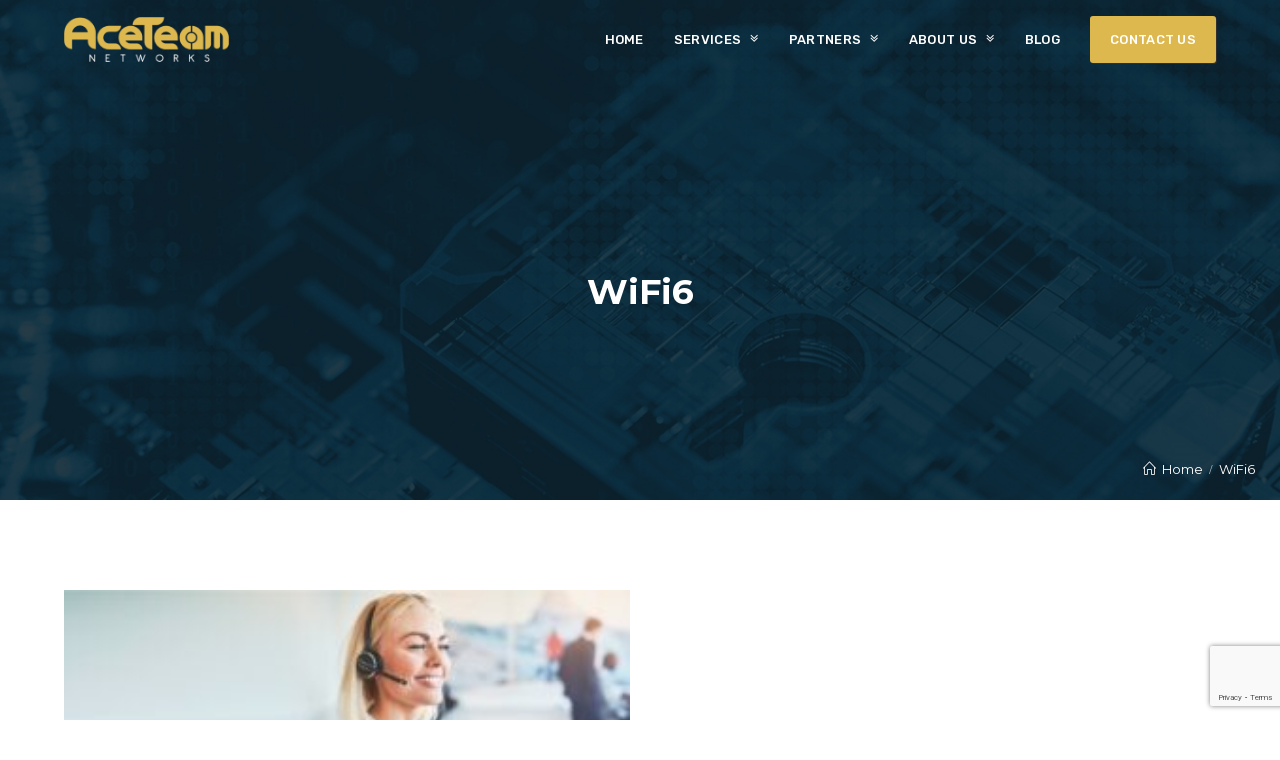

--- FILE ---
content_type: text/html; charset=UTF-8
request_url: https://www.aceteamnetworks.com/tag/wifi6/
body_size: 20236
content:

<!DOCTYPE html>
<html lang="en-US">
<head>
	<meta charset="UTF-8">
	<link rel="profile" href="https://gmpg.org/xfn/11">
	
	<!-- Global site tag (gtag.js) - Google Analytics -->
<script async src="https://www.googletagmanager.com/gtag/js?id=UA-55577285-12"></script>
<script>
  window.dataLayer = window.dataLayer || [];
  function gtag(){dataLayer.push(arguments);}
  gtag('js', new Date());

  gtag('config', 'UA-55577285-12');
</script>

<!-- Google Tag Manager -->
<script>(function(w,d,s,l,i){w[l]=w[l]||[];w[l].push({'gtm.start':
new Date().getTime(),event:'gtm.js'});var f=d.getElementsByTagName(s)[0],
j=d.createElement(s),dl=l!='dataLayer'?'&l='+l:'';j.async=true;j.src=
'https://www.googletagmanager.com/gtm.js?id='+i+dl;f.parentNode.insertBefore(j,f);
})(window,document,'script','dataLayer','GTM-KM7CHQ5');</script>
<!-- End Google Tag Manager -->

	<meta name='robots' content='index, follow, max-image-preview:large, max-snippet:-1, max-video-preview:-1' />
<meta name="viewport" content="width=device-width, initial-scale=1">
	<!-- This site is optimized with the Yoast SEO plugin v21.0 - https://yoast.com/wordpress/plugins/seo/ -->
	<title>WiFi6 Archives - AceTeam Networks</title>
	<link rel="canonical" href="https://www.aceteamnetworks.com/tag/wifi6/" />
	<meta property="og:locale" content="en_US" />
	<meta property="og:type" content="article" />
	<meta property="og:title" content="WiFi6 Archives - AceTeam Networks" />
	<meta property="og:url" content="https://www.aceteamnetworks.com/tag/wifi6/" />
	<meta property="og:site_name" content="AceTeam Networks" />
	<meta name="twitter:card" content="summary_large_image" />
	<script type="application/ld+json" class="yoast-schema-graph">{"@context":"https://schema.org","@graph":[{"@type":"CollectionPage","@id":"https://www.aceteamnetworks.com/tag/wifi6/","url":"https://www.aceteamnetworks.com/tag/wifi6/","name":"WiFi6 Archives - AceTeam Networks","isPartOf":{"@id":"https://www.aceteamnetworks.com/#website"},"primaryImageOfPage":{"@id":"https://www.aceteamnetworks.com/tag/wifi6/#primaryimage"},"image":{"@id":"https://www.aceteamnetworks.com/tag/wifi6/#primaryimage"},"thumbnailUrl":"https://www.aceteamnetworks.com/wp-content/uploads/2019/08/6.Aruba_Exceptional-Experience.jpg","breadcrumb":{"@id":"https://www.aceteamnetworks.com/tag/wifi6/#breadcrumb"},"inLanguage":"en-US"},{"@type":"ImageObject","inLanguage":"en-US","@id":"https://www.aceteamnetworks.com/tag/wifi6/#primaryimage","url":"https://www.aceteamnetworks.com/wp-content/uploads/2019/08/6.Aruba_Exceptional-Experience.jpg","contentUrl":"https://www.aceteamnetworks.com/wp-content/uploads/2019/08/6.Aruba_Exceptional-Experience.jpg","width":1200,"height":501},{"@type":"BreadcrumbList","@id":"https://www.aceteamnetworks.com/tag/wifi6/#breadcrumb","itemListElement":[{"@type":"ListItem","position":1,"name":"Home","item":"https://www.aceteamnetworks.com/"},{"@type":"ListItem","position":2,"name":"WiFi6"}]},{"@type":"WebSite","@id":"https://www.aceteamnetworks.com/#website","url":"https://www.aceteamnetworks.com/","name":"AceTeam Networks","description":"Network Solutions &amp; Security","publisher":{"@id":"https://www.aceteamnetworks.com/#organization"},"potentialAction":[{"@type":"SearchAction","target":{"@type":"EntryPoint","urlTemplate":"https://www.aceteamnetworks.com/?s={search_term_string}"},"query-input":"required name=search_term_string"}],"inLanguage":"en-US"},{"@type":"Organization","@id":"https://www.aceteamnetworks.com/#organization","name":"AceTeam Networks","url":"https://www.aceteamnetworks.com/","logo":{"@type":"ImageObject","inLanguage":"en-US","@id":"https://www.aceteamnetworks.com/#/schema/logo/image/","url":"https://www.aceteamnetworks.com/wp-content/uploads/2020/09/ACE-Fav-icon.png","contentUrl":"https://www.aceteamnetworks.com/wp-content/uploads/2020/09/ACE-Fav-icon.png","width":16,"height":16,"caption":"AceTeam Networks"},"image":{"@id":"https://www.aceteamnetworks.com/#/schema/logo/image/"}}]}</script>
	<!-- / Yoast SEO plugin. -->


<script type='application/javascript'>console.log('PixelYourSite Free version 9.4.2');</script>
<link rel='dns-prefetch' href='//use.fontawesome.com' />
<link rel='dns-prefetch' href='//fonts.googleapis.com' />
<link rel="alternate" type="application/rss+xml" title="AceTeam Networks &raquo; Feed" href="https://www.aceteamnetworks.com/feed/" />
<link rel="alternate" type="application/rss+xml" title="AceTeam Networks &raquo; Comments Feed" href="https://www.aceteamnetworks.com/comments/feed/" />
<link rel="alternate" type="application/rss+xml" title="AceTeam Networks &raquo; WiFi6 Tag Feed" href="https://www.aceteamnetworks.com/tag/wifi6/feed/" />
<script type="text/javascript">
window._wpemojiSettings = {"baseUrl":"https:\/\/s.w.org\/images\/core\/emoji\/14.0.0\/72x72\/","ext":".png","svgUrl":"https:\/\/s.w.org\/images\/core\/emoji\/14.0.0\/svg\/","svgExt":".svg","source":{"concatemoji":"https:\/\/www.aceteamnetworks.com\/wp-includes\/js\/wp-emoji-release.min.js?ver=6.3.7"}};
/*! This file is auto-generated */
!function(i,n){var o,s,e;function c(e){try{var t={supportTests:e,timestamp:(new Date).valueOf()};sessionStorage.setItem(o,JSON.stringify(t))}catch(e){}}function p(e,t,n){e.clearRect(0,0,e.canvas.width,e.canvas.height),e.fillText(t,0,0);var t=new Uint32Array(e.getImageData(0,0,e.canvas.width,e.canvas.height).data),r=(e.clearRect(0,0,e.canvas.width,e.canvas.height),e.fillText(n,0,0),new Uint32Array(e.getImageData(0,0,e.canvas.width,e.canvas.height).data));return t.every(function(e,t){return e===r[t]})}function u(e,t,n){switch(t){case"flag":return n(e,"\ud83c\udff3\ufe0f\u200d\u26a7\ufe0f","\ud83c\udff3\ufe0f\u200b\u26a7\ufe0f")?!1:!n(e,"\ud83c\uddfa\ud83c\uddf3","\ud83c\uddfa\u200b\ud83c\uddf3")&&!n(e,"\ud83c\udff4\udb40\udc67\udb40\udc62\udb40\udc65\udb40\udc6e\udb40\udc67\udb40\udc7f","\ud83c\udff4\u200b\udb40\udc67\u200b\udb40\udc62\u200b\udb40\udc65\u200b\udb40\udc6e\u200b\udb40\udc67\u200b\udb40\udc7f");case"emoji":return!n(e,"\ud83e\udef1\ud83c\udffb\u200d\ud83e\udef2\ud83c\udfff","\ud83e\udef1\ud83c\udffb\u200b\ud83e\udef2\ud83c\udfff")}return!1}function f(e,t,n){var r="undefined"!=typeof WorkerGlobalScope&&self instanceof WorkerGlobalScope?new OffscreenCanvas(300,150):i.createElement("canvas"),a=r.getContext("2d",{willReadFrequently:!0}),o=(a.textBaseline="top",a.font="600 32px Arial",{});return e.forEach(function(e){o[e]=t(a,e,n)}),o}function t(e){var t=i.createElement("script");t.src=e,t.defer=!0,i.head.appendChild(t)}"undefined"!=typeof Promise&&(o="wpEmojiSettingsSupports",s=["flag","emoji"],n.supports={everything:!0,everythingExceptFlag:!0},e=new Promise(function(e){i.addEventListener("DOMContentLoaded",e,{once:!0})}),new Promise(function(t){var n=function(){try{var e=JSON.parse(sessionStorage.getItem(o));if("object"==typeof e&&"number"==typeof e.timestamp&&(new Date).valueOf()<e.timestamp+604800&&"object"==typeof e.supportTests)return e.supportTests}catch(e){}return null}();if(!n){if("undefined"!=typeof Worker&&"undefined"!=typeof OffscreenCanvas&&"undefined"!=typeof URL&&URL.createObjectURL&&"undefined"!=typeof Blob)try{var e="postMessage("+f.toString()+"("+[JSON.stringify(s),u.toString(),p.toString()].join(",")+"));",r=new Blob([e],{type:"text/javascript"}),a=new Worker(URL.createObjectURL(r),{name:"wpTestEmojiSupports"});return void(a.onmessage=function(e){c(n=e.data),a.terminate(),t(n)})}catch(e){}c(n=f(s,u,p))}t(n)}).then(function(e){for(var t in e)n.supports[t]=e[t],n.supports.everything=n.supports.everything&&n.supports[t],"flag"!==t&&(n.supports.everythingExceptFlag=n.supports.everythingExceptFlag&&n.supports[t]);n.supports.everythingExceptFlag=n.supports.everythingExceptFlag&&!n.supports.flag,n.DOMReady=!1,n.readyCallback=function(){n.DOMReady=!0}}).then(function(){return e}).then(function(){var e;n.supports.everything||(n.readyCallback(),(e=n.source||{}).concatemoji?t(e.concatemoji):e.wpemoji&&e.twemoji&&(t(e.twemoji),t(e.wpemoji)))}))}((window,document),window._wpemojiSettings);
</script>
<style type="text/css">
img.wp-smiley,
img.emoji {
	display: inline !important;
	border: none !important;
	box-shadow: none !important;
	height: 1em !important;
	width: 1em !important;
	margin: 0 0.07em !important;
	vertical-align: -0.1em !important;
	background: none !important;
	padding: 0 !important;
}
</style>
	<link rel='stylesheet' id='wp-block-library-css' href='https://www.aceteamnetworks.com/wp-includes/css/dist/block-library/style.min.css?ver=6.3.7' type='text/css' media='all' />
<style id='safe-svg-svg-icon-style-inline-css' type='text/css'>
.safe-svg-cover{text-align:center}.safe-svg-cover .safe-svg-inside{display:inline-block;max-width:100%}.safe-svg-cover svg{height:100%;max-height:100%;max-width:100%;width:100%}

</style>
<style id='classic-theme-styles-inline-css' type='text/css'>
/*! This file is auto-generated */
.wp-block-button__link{color:#fff;background-color:#32373c;border-radius:9999px;box-shadow:none;text-decoration:none;padding:calc(.667em + 2px) calc(1.333em + 2px);font-size:1.125em}.wp-block-file__button{background:#32373c;color:#fff;text-decoration:none}
</style>
<style id='global-styles-inline-css' type='text/css'>
body{--wp--preset--color--black: #000000;--wp--preset--color--cyan-bluish-gray: #abb8c3;--wp--preset--color--white: #ffffff;--wp--preset--color--pale-pink: #f78da7;--wp--preset--color--vivid-red: #cf2e2e;--wp--preset--color--luminous-vivid-orange: #ff6900;--wp--preset--color--luminous-vivid-amber: #fcb900;--wp--preset--color--light-green-cyan: #7bdcb5;--wp--preset--color--vivid-green-cyan: #00d084;--wp--preset--color--pale-cyan-blue: #8ed1fc;--wp--preset--color--vivid-cyan-blue: #0693e3;--wp--preset--color--vivid-purple: #9b51e0;--wp--preset--gradient--vivid-cyan-blue-to-vivid-purple: linear-gradient(135deg,rgba(6,147,227,1) 0%,rgb(155,81,224) 100%);--wp--preset--gradient--light-green-cyan-to-vivid-green-cyan: linear-gradient(135deg,rgb(122,220,180) 0%,rgb(0,208,130) 100%);--wp--preset--gradient--luminous-vivid-amber-to-luminous-vivid-orange: linear-gradient(135deg,rgba(252,185,0,1) 0%,rgba(255,105,0,1) 100%);--wp--preset--gradient--luminous-vivid-orange-to-vivid-red: linear-gradient(135deg,rgba(255,105,0,1) 0%,rgb(207,46,46) 100%);--wp--preset--gradient--very-light-gray-to-cyan-bluish-gray: linear-gradient(135deg,rgb(238,238,238) 0%,rgb(169,184,195) 100%);--wp--preset--gradient--cool-to-warm-spectrum: linear-gradient(135deg,rgb(74,234,220) 0%,rgb(151,120,209) 20%,rgb(207,42,186) 40%,rgb(238,44,130) 60%,rgb(251,105,98) 80%,rgb(254,248,76) 100%);--wp--preset--gradient--blush-light-purple: linear-gradient(135deg,rgb(255,206,236) 0%,rgb(152,150,240) 100%);--wp--preset--gradient--blush-bordeaux: linear-gradient(135deg,rgb(254,205,165) 0%,rgb(254,45,45) 50%,rgb(107,0,62) 100%);--wp--preset--gradient--luminous-dusk: linear-gradient(135deg,rgb(255,203,112) 0%,rgb(199,81,192) 50%,rgb(65,88,208) 100%);--wp--preset--gradient--pale-ocean: linear-gradient(135deg,rgb(255,245,203) 0%,rgb(182,227,212) 50%,rgb(51,167,181) 100%);--wp--preset--gradient--electric-grass: linear-gradient(135deg,rgb(202,248,128) 0%,rgb(113,206,126) 100%);--wp--preset--gradient--midnight: linear-gradient(135deg,rgb(2,3,129) 0%,rgb(40,116,252) 100%);--wp--preset--font-size--small: 13px;--wp--preset--font-size--medium: 20px;--wp--preset--font-size--large: 36px;--wp--preset--font-size--x-large: 42px;--wp--preset--spacing--20: 0.44rem;--wp--preset--spacing--30: 0.67rem;--wp--preset--spacing--40: 1rem;--wp--preset--spacing--50: 1.5rem;--wp--preset--spacing--60: 2.25rem;--wp--preset--spacing--70: 3.38rem;--wp--preset--spacing--80: 5.06rem;--wp--preset--shadow--natural: 6px 6px 9px rgba(0, 0, 0, 0.2);--wp--preset--shadow--deep: 12px 12px 50px rgba(0, 0, 0, 0.4);--wp--preset--shadow--sharp: 6px 6px 0px rgba(0, 0, 0, 0.2);--wp--preset--shadow--outlined: 6px 6px 0px -3px rgba(255, 255, 255, 1), 6px 6px rgba(0, 0, 0, 1);--wp--preset--shadow--crisp: 6px 6px 0px rgba(0, 0, 0, 1);}:where(.is-layout-flex){gap: 0.5em;}:where(.is-layout-grid){gap: 0.5em;}body .is-layout-flow > .alignleft{float: left;margin-inline-start: 0;margin-inline-end: 2em;}body .is-layout-flow > .alignright{float: right;margin-inline-start: 2em;margin-inline-end: 0;}body .is-layout-flow > .aligncenter{margin-left: auto !important;margin-right: auto !important;}body .is-layout-constrained > .alignleft{float: left;margin-inline-start: 0;margin-inline-end: 2em;}body .is-layout-constrained > .alignright{float: right;margin-inline-start: 2em;margin-inline-end: 0;}body .is-layout-constrained > .aligncenter{margin-left: auto !important;margin-right: auto !important;}body .is-layout-constrained > :where(:not(.alignleft):not(.alignright):not(.alignfull)){max-width: var(--wp--style--global--content-size);margin-left: auto !important;margin-right: auto !important;}body .is-layout-constrained > .alignwide{max-width: var(--wp--style--global--wide-size);}body .is-layout-flex{display: flex;}body .is-layout-flex{flex-wrap: wrap;align-items: center;}body .is-layout-flex > *{margin: 0;}body .is-layout-grid{display: grid;}body .is-layout-grid > *{margin: 0;}:where(.wp-block-columns.is-layout-flex){gap: 2em;}:where(.wp-block-columns.is-layout-grid){gap: 2em;}:where(.wp-block-post-template.is-layout-flex){gap: 1.25em;}:where(.wp-block-post-template.is-layout-grid){gap: 1.25em;}.has-black-color{color: var(--wp--preset--color--black) !important;}.has-cyan-bluish-gray-color{color: var(--wp--preset--color--cyan-bluish-gray) !important;}.has-white-color{color: var(--wp--preset--color--white) !important;}.has-pale-pink-color{color: var(--wp--preset--color--pale-pink) !important;}.has-vivid-red-color{color: var(--wp--preset--color--vivid-red) !important;}.has-luminous-vivid-orange-color{color: var(--wp--preset--color--luminous-vivid-orange) !important;}.has-luminous-vivid-amber-color{color: var(--wp--preset--color--luminous-vivid-amber) !important;}.has-light-green-cyan-color{color: var(--wp--preset--color--light-green-cyan) !important;}.has-vivid-green-cyan-color{color: var(--wp--preset--color--vivid-green-cyan) !important;}.has-pale-cyan-blue-color{color: var(--wp--preset--color--pale-cyan-blue) !important;}.has-vivid-cyan-blue-color{color: var(--wp--preset--color--vivid-cyan-blue) !important;}.has-vivid-purple-color{color: var(--wp--preset--color--vivid-purple) !important;}.has-black-background-color{background-color: var(--wp--preset--color--black) !important;}.has-cyan-bluish-gray-background-color{background-color: var(--wp--preset--color--cyan-bluish-gray) !important;}.has-white-background-color{background-color: var(--wp--preset--color--white) !important;}.has-pale-pink-background-color{background-color: var(--wp--preset--color--pale-pink) !important;}.has-vivid-red-background-color{background-color: var(--wp--preset--color--vivid-red) !important;}.has-luminous-vivid-orange-background-color{background-color: var(--wp--preset--color--luminous-vivid-orange) !important;}.has-luminous-vivid-amber-background-color{background-color: var(--wp--preset--color--luminous-vivid-amber) !important;}.has-light-green-cyan-background-color{background-color: var(--wp--preset--color--light-green-cyan) !important;}.has-vivid-green-cyan-background-color{background-color: var(--wp--preset--color--vivid-green-cyan) !important;}.has-pale-cyan-blue-background-color{background-color: var(--wp--preset--color--pale-cyan-blue) !important;}.has-vivid-cyan-blue-background-color{background-color: var(--wp--preset--color--vivid-cyan-blue) !important;}.has-vivid-purple-background-color{background-color: var(--wp--preset--color--vivid-purple) !important;}.has-black-border-color{border-color: var(--wp--preset--color--black) !important;}.has-cyan-bluish-gray-border-color{border-color: var(--wp--preset--color--cyan-bluish-gray) !important;}.has-white-border-color{border-color: var(--wp--preset--color--white) !important;}.has-pale-pink-border-color{border-color: var(--wp--preset--color--pale-pink) !important;}.has-vivid-red-border-color{border-color: var(--wp--preset--color--vivid-red) !important;}.has-luminous-vivid-orange-border-color{border-color: var(--wp--preset--color--luminous-vivid-orange) !important;}.has-luminous-vivid-amber-border-color{border-color: var(--wp--preset--color--luminous-vivid-amber) !important;}.has-light-green-cyan-border-color{border-color: var(--wp--preset--color--light-green-cyan) !important;}.has-vivid-green-cyan-border-color{border-color: var(--wp--preset--color--vivid-green-cyan) !important;}.has-pale-cyan-blue-border-color{border-color: var(--wp--preset--color--pale-cyan-blue) !important;}.has-vivid-cyan-blue-border-color{border-color: var(--wp--preset--color--vivid-cyan-blue) !important;}.has-vivid-purple-border-color{border-color: var(--wp--preset--color--vivid-purple) !important;}.has-vivid-cyan-blue-to-vivid-purple-gradient-background{background: var(--wp--preset--gradient--vivid-cyan-blue-to-vivid-purple) !important;}.has-light-green-cyan-to-vivid-green-cyan-gradient-background{background: var(--wp--preset--gradient--light-green-cyan-to-vivid-green-cyan) !important;}.has-luminous-vivid-amber-to-luminous-vivid-orange-gradient-background{background: var(--wp--preset--gradient--luminous-vivid-amber-to-luminous-vivid-orange) !important;}.has-luminous-vivid-orange-to-vivid-red-gradient-background{background: var(--wp--preset--gradient--luminous-vivid-orange-to-vivid-red) !important;}.has-very-light-gray-to-cyan-bluish-gray-gradient-background{background: var(--wp--preset--gradient--very-light-gray-to-cyan-bluish-gray) !important;}.has-cool-to-warm-spectrum-gradient-background{background: var(--wp--preset--gradient--cool-to-warm-spectrum) !important;}.has-blush-light-purple-gradient-background{background: var(--wp--preset--gradient--blush-light-purple) !important;}.has-blush-bordeaux-gradient-background{background: var(--wp--preset--gradient--blush-bordeaux) !important;}.has-luminous-dusk-gradient-background{background: var(--wp--preset--gradient--luminous-dusk) !important;}.has-pale-ocean-gradient-background{background: var(--wp--preset--gradient--pale-ocean) !important;}.has-electric-grass-gradient-background{background: var(--wp--preset--gradient--electric-grass) !important;}.has-midnight-gradient-background{background: var(--wp--preset--gradient--midnight) !important;}.has-small-font-size{font-size: var(--wp--preset--font-size--small) !important;}.has-medium-font-size{font-size: var(--wp--preset--font-size--medium) !important;}.has-large-font-size{font-size: var(--wp--preset--font-size--large) !important;}.has-x-large-font-size{font-size: var(--wp--preset--font-size--x-large) !important;}
.wp-block-navigation a:where(:not(.wp-element-button)){color: inherit;}
:where(.wp-block-post-template.is-layout-flex){gap: 1.25em;}:where(.wp-block-post-template.is-layout-grid){gap: 1.25em;}
:where(.wp-block-columns.is-layout-flex){gap: 2em;}:where(.wp-block-columns.is-layout-grid){gap: 2em;}
.wp-block-pullquote{font-size: 1.5em;line-height: 1.6;}
</style>
<link rel='stylesheet' id='cpsh-shortcodes-css' href='https://www.aceteamnetworks.com/wp-content/plugins/column-shortcodes//assets/css/shortcodes.css?ver=1.0.1' type='text/css' media='all' />
<link rel='stylesheet' id='dpr-Default-css' href='https://www.aceteamnetworks.com/wp-content/uploads/dpr_font_icons/Default/Default.css?ver=6.3.7' type='text/css' media='all' />
<link rel='stylesheet' id='dpr-icomoon-css' href='https://www.aceteamnetworks.com/wp-content/uploads/dpr_font_icons/icomoon/icomoon.css?ver=6.3.7' type='text/css' media='all' />
<link rel='stylesheet' id='rs-plugin-settings-css' href='https://www.aceteamnetworks.com/wp-content/plugins/revslider/public/assets/css/rs6.css?ver=6.3.1' type='text/css' media='all' />
<style id='rs-plugin-settings-inline-css' type='text/css'>
#rs-demo-id {}
</style>
<link rel='stylesheet' id='wpcf7-redirect-script-frontend-css' href='https://www.aceteamnetworks.com/wp-content/plugins/wpcf7-redirect/build/css/wpcf7-redirect-frontend.min.css?ver=1.1' type='text/css' media='all' />
<link rel='stylesheet' id='uacf7-frontend-style-css' href='https://www.aceteamnetworks.com/wp-content/plugins/ultimate-addons-for-contact-form-7/assets/css/uacf7-frontend.css?ver=6.3.7' type='text/css' media='all' />
<link rel='stylesheet' id='uacf7-multistep-style-css' href='https://www.aceteamnetworks.com/wp-content/plugins/ultimate-addons-for-contact-form-7/addons/multistep/assets/css/multistep.css?ver=6.3.7' type='text/css' media='all' />
<link rel='stylesheet' id='dpr-calibra-style-css' href='https://www.aceteamnetworks.com/wp-content/themes/dpr-calibra/assets/css/style.min.css?ver=1.0.2' type='text/css' media='all' />
<link rel='stylesheet' id='js_composer_front-css' href='https://www.aceteamnetworks.com/wp-content/plugins/js_composer/assets/css/js_composer.min.css?ver=7.0' type='text/css' media='all' />
<link rel='stylesheet' id='bfa-font-awesome-css' href='https://use.fontawesome.com/releases/v5.15.4/css/all.css?ver=2.0.3' type='text/css' media='all' />
<link rel='stylesheet' id='bfa-font-awesome-v4-shim-css' href='https://use.fontawesome.com/releases/v5.15.4/css/v4-shims.css?ver=2.0.3' type='text/css' media='all' />
<style id='bfa-font-awesome-v4-shim-inline-css' type='text/css'>

			@font-face {
				font-family: 'FontAwesome';
				src: url('https://use.fontawesome.com/releases/v5.15.4/webfonts/fa-brands-400.eot'),
				url('https://use.fontawesome.com/releases/v5.15.4/webfonts/fa-brands-400.eot?#iefix') format('embedded-opentype'),
				url('https://use.fontawesome.com/releases/v5.15.4/webfonts/fa-brands-400.woff2') format('woff2'),
				url('https://use.fontawesome.com/releases/v5.15.4/webfonts/fa-brands-400.woff') format('woff'),
				url('https://use.fontawesome.com/releases/v5.15.4/webfonts/fa-brands-400.ttf') format('truetype'),
				url('https://use.fontawesome.com/releases/v5.15.4/webfonts/fa-brands-400.svg#fontawesome') format('svg');
			}

			@font-face {
				font-family: 'FontAwesome';
				src: url('https://use.fontawesome.com/releases/v5.15.4/webfonts/fa-solid-900.eot'),
				url('https://use.fontawesome.com/releases/v5.15.4/webfonts/fa-solid-900.eot?#iefix') format('embedded-opentype'),
				url('https://use.fontawesome.com/releases/v5.15.4/webfonts/fa-solid-900.woff2') format('woff2'),
				url('https://use.fontawesome.com/releases/v5.15.4/webfonts/fa-solid-900.woff') format('woff'),
				url('https://use.fontawesome.com/releases/v5.15.4/webfonts/fa-solid-900.ttf') format('truetype'),
				url('https://use.fontawesome.com/releases/v5.15.4/webfonts/fa-solid-900.svg#fontawesome') format('svg');
			}

			@font-face {
				font-family: 'FontAwesome';
				src: url('https://use.fontawesome.com/releases/v5.15.4/webfonts/fa-regular-400.eot'),
				url('https://use.fontawesome.com/releases/v5.15.4/webfonts/fa-regular-400.eot?#iefix') format('embedded-opentype'),
				url('https://use.fontawesome.com/releases/v5.15.4/webfonts/fa-regular-400.woff2') format('woff2'),
				url('https://use.fontawesome.com/releases/v5.15.4/webfonts/fa-regular-400.woff') format('woff'),
				url('https://use.fontawesome.com/releases/v5.15.4/webfonts/fa-regular-400.ttf') format('truetype'),
				url('https://use.fontawesome.com/releases/v5.15.4/webfonts/fa-regular-400.svg#fontawesome') format('svg');
				unicode-range: U+F004-F005,U+F007,U+F017,U+F022,U+F024,U+F02E,U+F03E,U+F044,U+F057-F059,U+F06E,U+F070,U+F075,U+F07B-F07C,U+F080,U+F086,U+F089,U+F094,U+F09D,U+F0A0,U+F0A4-F0A7,U+F0C5,U+F0C7-F0C8,U+F0E0,U+F0EB,U+F0F3,U+F0F8,U+F0FE,U+F111,U+F118-F11A,U+F11C,U+F133,U+F144,U+F146,U+F14A,U+F14D-F14E,U+F150-F152,U+F15B-F15C,U+F164-F165,U+F185-F186,U+F191-F192,U+F1AD,U+F1C1-F1C9,U+F1CD,U+F1D8,U+F1E3,U+F1EA,U+F1F6,U+F1F9,U+F20A,U+F247-F249,U+F24D,U+F254-F25B,U+F25D,U+F267,U+F271-F274,U+F279,U+F28B,U+F28D,U+F2B5-F2B6,U+F2B9,U+F2BB,U+F2BD,U+F2C1-F2C2,U+F2D0,U+F2D2,U+F2DC,U+F2ED,U+F328,U+F358-F35B,U+F3A5,U+F3D1,U+F410,U+F4AD;
			}
		
</style>
<link rel='stylesheet' id='cf7cf-style-css' href='https://www.aceteamnetworks.com/wp-content/plugins/cf7-conditional-fields/style.css?ver=2.3.10' type='text/css' media='all' />
<link rel='stylesheet' id='redux-google-fonts-dpr_calibra-css' href='https://fonts.googleapis.com/css?family=Montserrat%3A100%2C200%2C300%2C400%2C500%2C600%2C700%2C800%2C900%2C100italic%2C200italic%2C300italic%2C400italic%2C500italic%2C600italic%2C700italic%2C800italic%2C900italic%7CRubik%3A300%2C400%2C500%2C700%2C900%2C300italic%2C400italic%2C500italic%2C700italic%2C900italic%7CPoppins%3A300%2C400%2C500%2C600%2C700%2C800%2C800%7CMerriweather%3A300%2C400%2C700%2C900%2C300italic%2C400italic%2C700italic%2C900italic&#038;subset=latin&#038;ver=6.3.7' type='text/css' media='all' />
<link rel='stylesheet' id='dpr_vc_frontend_css-css' href='https://www.aceteamnetworks.com/wp-content/plugins/dpr-calibra-extensions/vc-extend/assets/frontend/css/dpr_vc_frontend.css?ver=6.3.7' type='text/css' media='screen' />
<script type='text/javascript' src='https://www.aceteamnetworks.com/wp-includes/js/jquery/jquery.min.js?ver=3.7.0' id='jquery-core-js'></script>
<script type='text/javascript' src='https://www.aceteamnetworks.com/wp-includes/js/jquery/jquery-migrate.min.js?ver=3.4.1' id='jquery-migrate-js'></script>
<script type='text/javascript' src='https://www.aceteamnetworks.com/wp-content/plugins/revslider/public/assets/js/rbtools.min.js?ver=6.3.1' id='tp-tools-js'></script>
<script type='text/javascript' src='https://www.aceteamnetworks.com/wp-content/plugins/revslider/public/assets/js/rs6.min.js?ver=6.3.1' id='revmin-js'></script>
<script type='text/javascript' src='https://www.aceteamnetworks.com/wp-content/plugins/pixelyoursite/dist/scripts/jquery.bind-first-0.2.3.min.js?ver=6.3.7' id='jquery-bind-first-js'></script>
<script type='text/javascript' src='https://www.aceteamnetworks.com/wp-content/plugins/pixelyoursite/dist/scripts/js.cookie-2.1.3.min.js?ver=2.1.3' id='js-cookie-pys-js'></script>
<script type='text/javascript' id='pys-js-extra'>
/* <![CDATA[ */
var pysOptions = {"staticEvents":{"facebook":{"init_event":[{"delay":0,"type":"static","name":"PageView","pixelIds":["2537314133201893"],"eventID":"914ce8eb-8bf7-4c0f-a516-56f2a4cbf123","params":{"post_category":"Aruba, Blog, Cybersecurity","page_title":"WiFi6","post_type":"tag","post_id":99,"plugin":"PixelYourSite","user_role":"guest","event_url":"www.aceteamnetworks.com\/tag\/wifi6\/"},"e_id":"init_event","ids":[],"hasTimeWindow":false,"timeWindow":0,"woo_order":"","edd_order":""}]}},"dynamicEvents":{"automatic_event_form":{"facebook":{"delay":0,"type":"dyn","name":"Form","pixelIds":["2537314133201893"],"eventID":"3fb50757-70f1-4ae4-bdcd-cb086d12d182","params":{"page_title":"WiFi6","post_type":"tag","post_id":99,"plugin":"PixelYourSite","user_role":"guest","event_url":"www.aceteamnetworks.com\/tag\/wifi6\/"},"e_id":"automatic_event_form","ids":[],"hasTimeWindow":false,"timeWindow":0,"woo_order":"","edd_order":""}},"automatic_event_download":{"facebook":{"delay":0,"type":"dyn","name":"Download","extensions":["","doc","exe","js","pdf","ppt","tgz","zip","xls"],"pixelIds":["2537314133201893"],"eventID":"40dae7d2-1f94-4357-9c56-69327c87aaa5","params":{"page_title":"WiFi6","post_type":"tag","post_id":99,"plugin":"PixelYourSite","user_role":"guest","event_url":"www.aceteamnetworks.com\/tag\/wifi6\/"},"e_id":"automatic_event_download","ids":[],"hasTimeWindow":false,"timeWindow":0,"woo_order":"","edd_order":""}},"automatic_event_comment":{"facebook":{"delay":0,"type":"dyn","name":"Comment","pixelIds":["2537314133201893"],"eventID":"40936178-a058-4494-b4d7-ab5f38ddc60e","params":{"page_title":"WiFi6","post_type":"tag","post_id":99,"plugin":"PixelYourSite","user_role":"guest","event_url":"www.aceteamnetworks.com\/tag\/wifi6\/"},"e_id":"automatic_event_comment","ids":[],"hasTimeWindow":false,"timeWindow":0,"woo_order":"","edd_order":""}}},"triggerEvents":[],"triggerEventTypes":[],"facebook":{"pixelIds":["2537314133201893"],"advancedMatching":[],"removeMetadata":false,"contentParams":{"post_type":"tag","post_id":99,"content_name":"WiFi6"},"commentEventEnabled":true,"wooVariableAsSimple":false,"downloadEnabled":true,"formEventEnabled":true,"serverApiEnabled":true,"wooCRSendFromServer":false,"send_external_id":null},"debug":"","siteUrl":"https:\/\/www.aceteamnetworks.com","ajaxUrl":"https:\/\/www.aceteamnetworks.com\/wp-admin\/admin-ajax.php","ajax_event":"e0534f44e3","enable_remove_download_url_param":"1","cookie_duration":"7","last_visit_duration":"60","enable_success_send_form":"","ajaxForServerEvent":"1","gdpr":{"ajax_enabled":false,"all_disabled_by_api":false,"facebook_disabled_by_api":false,"analytics_disabled_by_api":false,"google_ads_disabled_by_api":false,"pinterest_disabled_by_api":false,"bing_disabled_by_api":false,"externalID_disabled_by_api":false,"facebook_prior_consent_enabled":true,"analytics_prior_consent_enabled":true,"google_ads_prior_consent_enabled":null,"pinterest_prior_consent_enabled":true,"bing_prior_consent_enabled":true,"cookiebot_integration_enabled":false,"cookiebot_facebook_consent_category":"marketing","cookiebot_analytics_consent_category":"statistics","cookiebot_tiktok_consent_category":"marketing","cookiebot_google_ads_consent_category":null,"cookiebot_pinterest_consent_category":"marketing","cookiebot_bing_consent_category":"marketing","consent_magic_integration_enabled":false,"real_cookie_banner_integration_enabled":false,"cookie_notice_integration_enabled":false,"cookie_law_info_integration_enabled":false},"cookie":{"disabled_all_cookie":false,"disabled_advanced_form_data_cookie":false,"disabled_landing_page_cookie":false,"disabled_first_visit_cookie":false,"disabled_trafficsource_cookie":false,"disabled_utmTerms_cookie":false,"disabled_utmId_cookie":false},"woo":{"enabled":false},"edd":{"enabled":false}};
/* ]]> */
</script>
<script type='text/javascript' src='https://www.aceteamnetworks.com/wp-content/plugins/pixelyoursite/dist/scripts/public.js?ver=9.4.2' id='pys-js'></script>
<script></script><link rel="https://api.w.org/" href="https://www.aceteamnetworks.com/wp-json/" /><link rel="alternate" type="application/json" href="https://www.aceteamnetworks.com/wp-json/wp/v2/tags/99" /><link rel="EditURI" type="application/rsd+xml" title="RSD" href="https://www.aceteamnetworks.com/xmlrpc.php?rsd" />

<!--BEGIN: TRACKING CODE MANAGER (v2.0.16) BY INTELLYWP.COM IN HEAD//-->
<script type="text/javascript">
_linkedin_partner_id = "3232929";
window._linkedin_data_partner_ids = window._linkedin_data_partner_ids || [];
window._linkedin_data_partner_ids.push(_linkedin_partner_id);
</script><script type="text/javascript">
(function(l) {
if (!l){window.lintrk = function(a,b){window.lintrk.q.push([a,b])};
window.lintrk.q=[]}
var s = document.getElementsByTagName("script")[0];
var b = document.createElement("script");
b.type = "text/javascript";b.async = true;
b.src = "https://snap.licdn.com/li.lms-analytics/insight.min.js";
s.parentNode.insertBefore(b, s);})(window.lintrk);
</script>
<noscript>
<img height="1" width="1" alt="" src="https://px.ads.linkedin.com/collect/?pid=3232929&fmt=gif" />
</noscript>
<!--END: https://wordpress.org/plugins/tracking-code-manager IN HEAD//-->                        <style>.menu-button .menu-link span.text-wrapper {
    background-color: #ddb84f;
    border: 1px;
    border-radius: 3px;
    box-shadow: 1px 1px 0px 0px #2f2f2f;
    padding: 16px 20px;
}

.menu-button a, .menu-button a:hover, .menu-button a:active {
    color: #fff !important;
}</style>
                                                <style>div.wpforms-container-full {
    background: #fff;
    box-shadow: 0 4px 40px 0 rgba(0,0,0,.15);
    padding: 45px 45px;
    border-radius: 6px;
}

div.wpforms-container-full .wpforms-form input[type=text],
div.wpforms-container .wpforms-form .wpforms-field-layout .wpforms-layout-column input[type=email],
div.wpforms-container .wpforms-form .wpforms-field-layout .wpforms-layout-column input[type=tel],
div.wpforms-container-full .wpforms-form textarea,
div.wpforms-container .wpforms-form .wpforms-field-layout .wpforms-layout-column select{
    background: #eee;
    border-radius: 6px;
    border: 0px;
}

div.wpforms-container-full .wpforms-form input:focus, div.wpforms-container-full .wpforms-form textarea:focus, div.wpforms-container-full .wpforms-form select:focus, div.wpforms-container-full .wpforms-form .is-focused .choices__inner, div.wpforms-container-full .wpforms-form .is-open .choices__inner, div.wpforms-container-full .wpforms-form .is-open .choices__list--dropdown {
    border: 0px solid #999;
}


div.wpforms-container-full .wpforms-form input[type=submit], div.wpforms-container-full .wpforms-form button[type=submit], div.wpforms-container-full .wpforms-form .wpforms-page-button {
    background-color: #eee;
    border: 1px solid #ddb84f;
    color: #fff;
    font-size: 1em;
    font-family: inherit;
    padding: 12px 50px;
    border-radius: 6px;
    background-color: #ddb84f;
}

div.wpforms-container-full .wpforms-form .wpforms-field-label {
    font-weight: 500;
}</style>
                                                <style>.row-no-pad .vc_column-inner{
    padding-top: 0px!important;
}

.button-contact-banner .btn{
    transform-origin: initial;
}</style>
                                                <style>.chosen-container {
    width: 100% !important;
}

.wpcp-single-item {
    padding: 40px 35px !important;
    max-width: 400px !important;
    width: 100%;
    min-height: 463px !important;
    border-radius: 8px !important;
    background: #fff !important;
    text-align: center !important;
}

span.swiper-pagination-bullet {
    margin-bottom: 3px !important;
}

@media only screen and (max-width: 800px) {
.hide-mobile {
    display: none!important;
}

}</style>
                        		<script>
			( function() {
				window.onpageshow = function( event ) {
					// Defined window.wpforms means that a form exists on a page.
					// If so and back/forward button has been clicked,
					// force reload a page to prevent the submit button state stuck.
					if ( typeof window.wpforms !== 'undefined' && event.persisted ) {
						window.location.reload();
					}
				};
			}() );
		</script>
		<style type="text/css">.recentcomments a{display:inline !important;padding:0 !important;margin:0 !important;}</style><meta name="generator" content="Powered by WPBakery Page Builder - drag and drop page builder for WordPress."/>
<meta name="generator" content="Powered by Slider Revolution 6.3.1 - responsive, Mobile-Friendly Slider Plugin for WordPress with comfortable drag and drop interface." />
<link rel="icon" href="https://www.aceteamnetworks.com/wp-content/uploads/2020/09/cropped-ACE-Fav-icon_512px-32x32.png" sizes="32x32" />
<link rel="icon" href="https://www.aceteamnetworks.com/wp-content/uploads/2020/09/cropped-ACE-Fav-icon_512px-192x192.png" sizes="192x192" />
<link rel="apple-touch-icon" href="https://www.aceteamnetworks.com/wp-content/uploads/2020/09/cropped-ACE-Fav-icon_512px-180x180.png" />
<meta name="msapplication-TileImage" content="https://www.aceteamnetworks.com/wp-content/uploads/2020/09/cropped-ACE-Fav-icon_512px-270x270.png" />
<script type="text/javascript">function setREVStartSize(e){
			//window.requestAnimationFrame(function() {				 
				window.RSIW = window.RSIW===undefined ? window.innerWidth : window.RSIW;	
				window.RSIH = window.RSIH===undefined ? window.innerHeight : window.RSIH;	
				try {								
					var pw = document.getElementById(e.c).parentNode.offsetWidth,
						newh;
					pw = pw===0 || isNaN(pw) ? window.RSIW : pw;
					e.tabw = e.tabw===undefined ? 0 : parseInt(e.tabw);
					e.thumbw = e.thumbw===undefined ? 0 : parseInt(e.thumbw);
					e.tabh = e.tabh===undefined ? 0 : parseInt(e.tabh);
					e.thumbh = e.thumbh===undefined ? 0 : parseInt(e.thumbh);
					e.tabhide = e.tabhide===undefined ? 0 : parseInt(e.tabhide);
					e.thumbhide = e.thumbhide===undefined ? 0 : parseInt(e.thumbhide);
					e.mh = e.mh===undefined || e.mh=="" || e.mh==="auto" ? 0 : parseInt(e.mh,0);		
					if(e.layout==="fullscreen" || e.l==="fullscreen") 						
						newh = Math.max(e.mh,window.RSIH);					
					else{					
						e.gw = Array.isArray(e.gw) ? e.gw : [e.gw];
						for (var i in e.rl) if (e.gw[i]===undefined || e.gw[i]===0) e.gw[i] = e.gw[i-1];					
						e.gh = e.el===undefined || e.el==="" || (Array.isArray(e.el) && e.el.length==0)? e.gh : e.el;
						e.gh = Array.isArray(e.gh) ? e.gh : [e.gh];
						for (var i in e.rl) if (e.gh[i]===undefined || e.gh[i]===0) e.gh[i] = e.gh[i-1];
											
						var nl = new Array(e.rl.length),
							ix = 0,						
							sl;					
						e.tabw = e.tabhide>=pw ? 0 : e.tabw;
						e.thumbw = e.thumbhide>=pw ? 0 : e.thumbw;
						e.tabh = e.tabhide>=pw ? 0 : e.tabh;
						e.thumbh = e.thumbhide>=pw ? 0 : e.thumbh;					
						for (var i in e.rl) nl[i] = e.rl[i]<window.RSIW ? 0 : e.rl[i];
						sl = nl[0];									
						for (var i in nl) if (sl>nl[i] && nl[i]>0) { sl = nl[i]; ix=i;}															
						var m = pw>(e.gw[ix]+e.tabw+e.thumbw) ? 1 : (pw-(e.tabw+e.thumbw)) / (e.gw[ix]);					
						newh =  (e.gh[ix] * m) + (e.tabh + e.thumbh);
					}				
					if(window.rs_init_css===undefined) window.rs_init_css = document.head.appendChild(document.createElement("style"));					
					document.getElementById(e.c).height = newh+"px";
					window.rs_init_css.innerHTML += "#"+e.c+"_wrapper { height: "+newh+"px }";				
				} catch(e){
					console.log("Failure at Presize of Slider:" + e)
				}					   
			//});
		  };</script>
		<style type="text/css" id="wp-custom-css">
			::-webkit-input-placeholder { /* WebKit browsers */
color: #D3D3D3 !important;
opacity: 1;
} 
:-moz-placeholder { /* Mozilla Firefox 4 to 18 */
color: #D3D3D3 !important;
opacity: 1;
}
::-moz-placeholder { /* Mozilla Firefox 19+ */
color: #D3D3D3 !important;
opacity: 1;
}
:-ms-input-placeholder { /* Internet Explorer 10+ */
color: #D3D3D3 !important;
opacity: 1;
}

#dpr-top-bar-wrapper, .hide-section{
	display:none!important;
}


/*Contact Form Button */
.contact-us input[type="text"], .contact-us input[type="tel"], .contact-us input[type="email"], .contact-us textarea{
	background-color: transparent;
	border: 0px solid #000;
	border-bottom: 1px solid #796964;
	width: 100%;
	font-size: 14px;
	color: black;
	padding-left: 0px;
	padding-bottom: 15px;
	font-style: italic;
}

.contact-us textarea{
	height:150px;
}

.contact-us input[type="submit"]{
	color: white;
	cursor: pointer;
	font-size: 15px;
	padding: 8px 50px;
	line-height: 1.6em;
	background: #f490b3;
	border: 2px solid #f490b3;
	transition: 0.4s;
	font-weight: bold;
	margin-top: 20px;
	text-align: center;
}

::placeholder {
  color: #5d5d5d;
}




/* #tidio-chat-iframe{
	inset: auto 0px 65px auto !important;
} */


.vc_toggle_size_md.vc_toggle_arrow .vc_toggle_icon {
    margin-top: -43px;
    margin-left: -30px;
}

div#left {
  float: left;
  width: 100%;
}

span.label {
  float: left;
  width: 20%;
	padding-top:8px;
}
span.form-input {
  float: right;
  width: 80%;
}


div#namedetails {
  text-align:center;
	width:100%;
	font-family: Poppins;
	font-size:26px;
	font-weight:600;
	color: #3c3950;
}

div#left2 {
  float: left;
  width: 50%;
	padding-right:20px;
	
}
div#right2 {
  float:left;
  width: 50%;
}

div#rating {
  line-height:70%
}

div#left3 {
  float: left;
  width: 30%;
	padding-right:20px;
}


div#right3 {
  float: left;
  width: 30%;
	padding-right:20px;
}

div#middle3 {
  float: left;
  width: 30%;
	padding-right:20px;
}

div#left4 {
 padding-top:8px;
  width: 100%;
}

span.label2 {
  float: left;
  width: 30%;
	padding-top:2px;
	padding-right:20px;
}

span.newform {
  float: left;
  width: 30%;
	padding-top:8px;
}

i.fa{
	font-family:'FontAwesome' !important;
}

i.fab.fa-facebook-f{
	font-family:'FontAwesome' !important;
}

i.fab.fa-facebook-f{
	font-family:'FontAwesome' !important;
}

i.fa-facebook-f:after{
	font-family:'FontAwesome' !important;
}

i.fas.fa-caret-down{
	font-family:'FontAwesome';
}

i.fas.fa-caret-up{
	font-family:'FontAwesome';
}

i.fab.fa-instagram{
	font-family:'FontAwesome' !important;
}


i.fab-fa-linkedin{
	font-family:'FontAwesome' !important;
}

#dropdowntechnology {
	background-color:white;
	border-radius:25px;
	height:50px;
	
}


		</style>
		<style type="text/css" title="dynamic-css" class="options-output">.container{width:1280px;}.boxed-layout.wrap-boxshadow #dpr-inner-wrapper{width:1280px;}.boxed-layout #dpr-wrapper{background-color:#ffffff;}.boxed-layout{background-color:#e9e9e9;}.framed-layout #dpr-outer-wrapper{padding-top:1.8%;padding-bottom:1.8%;padding-left:1.8%;padding-right:1.8%;}.framed-layout{background-color:#ffffff;}.framed-layout #dpr-inner-wrapper{background-color:#ffffff;}#main #dpr-content-wrapper{padding-top:90px;padding-bottom:90px;}.primary-accent-color{color:#ddb84f;}.primary-accent-bg, .primary-accent-bg-hover:hover, .post-quote-wrapper, .post-link-wrapper{background-color:#ddb84f;}.secondary-accent-color{color:#828282;}.secondary-accent-bg, .secondary-accent-bg-hover:hover, .post-quote-wrapper:hover, .post-link-wrapper:hover{background-color:#828282;}.tertiary-accent-color{color:#408af8;}.tertiary-accent-bg, .tertiary-accent-bg-hover:hover{background-color:#408af8;}a, .btn.btn-min{color:#6772e5;}a:hover, .btn.btn-min:hover{color:#3ece8f;}a:active, .btn.btn-min:active{color:#408af8;} h1 a, h2 a, h3 a, h4 a, h5 a , h6 a{color:#3c3950;} h1 a:hover, h2 a:hover, h3 a:hover, h4 a:hover, h5 a :hover, h6 a:hover{color:#6772e5;} h1 a:active, h2 a:active, h3 a:active, h4 a:active, h5 a :active, h6 a:active{color:#3c3950;}#scroll-top{height:50px;width:50px;}#scroll-top{line-height:50px;font-size:18px;}#scroll-top{border-top-left-radius:50%;border-top-right-radius:50%;border-bottom-right-radius:50%;border-bottom-left-radius:50%;}#scroll-top{background-color:rgba(0,0,0,0.4);}#scroll-top:hover{background-color:#dd9933;}#scroll-top{color:#ffffff;}#scroll-top:hover{color:#ffffff;}.page-numbers a, .page-numbers span, .page-links span, .page-numbers.current{height:36px;width:36px;}.page-numbers a, .page-numbers span:not(.elementor-screen-only), .page-links span{line-height:36px;font-size:13px;}.page-numbers a, .page-numbers span:not(.elementor-screen-only), .page-links span{background-color:#f8f8f8;}.page-numbers a:hover, .page-links a:hover span, .page-numbers span.current, .page-numbers span.current:hover {background-color:#6772e5;}.page-numbers a, .page-numbers span:not(.elementor-screen-only), .page-links span{color:#5f727f;}.page-numbers a:hover, .page-links a:hover span, .page-numbers span.current, .page-numbers span.current:hover{color:#ffffff;}.page-numbers a, .page-numbers span:not(.elementor-screen-only), .page-links span{border-top:1px solid #d1d3d5;border-bottom:1px solid #d1d3d5;border-left:1px solid #d1d3d5;border-right:1px solid #d1d3d5;}.page-numbers a:hover, .page-links a:hover span, .page-numbers span.current, .page-numbers span.current:hover{border-color:#6772e5;}label{color:#546782;}form input[type="text"],form input[type="password"],form input[type="email"],form input[type="tel"],form input[type="url"],form input[type="search"],form textarea{padding-top:6px;padding-right:15px;padding-bottom:6px;padding-left:25px;}form input[type="text"],form input[type="password"],form input[type="email"],form input[type="tel"],form input[type="url"],form input[type="search"],form textarea{line-height:36px;color:#313133;font-size:14px;}form input[type="text"],form input[type="password"],form input[type="email"],form input[type="tel"],form input[type="url"],form input[type="search"],form textarea{background-color:#ffffff;}form input[type="text"],form input[type="password"], form input[type="email"],form input[type="tel"],form input[type="url"],form input[type="search"], form textarea, .select2-container .select2-choice{border-top:1px solid #dae2ef;border-bottom:1px solid #dae2ef;border-left:1px solid #dae2ef;border-right:1px solid #dae2ef;}form input[type="text"]:focus,form input[type="password"]:focus,form input[type="email"]:focus,form input[type="tel"]:focus,form input[type="url"]:focus,form input[type="search"]:focus,form textarea:focus,.select2-drop-active,.select2-dropdown-open.select2-drop-above .select2-choice,.select2-dropdown-open.select2-drop-above .select2-choices,.select2-drop.select2-drop-above.select2-drop-active,.select2-container-active .select2-choice,.select2-container-active .select2-choices{border-color:#b6c7e0;}form input[type="text"],form input[type="password"],form input[type="email"],form input[type="tel"],form input[type="url"],form input[type="search"],form textarea{border-top-left-radius:30px;border-top-right-radius:30px;border-bottom-right-radius:30px;border-bottom-left-radius:30px;}input[type="button"],input[type="reset"],input[type="submit"],.button, .button,.btn, btn-link{text-transform:uppercase;line-height:18px;letter-spacing:1.5px;font-weight:700;font-style:normal;font-size:12px;}input[type="button"],input[type="reset"],input[type="submit"],.button, .button,.btn, btn-link{padding-top:12px;padding-right:30px;padding-bottom:12px;padding-left:30px;}input[type="button"],input[type="reset"],input[type="submit"],.button, .button,.btn, btn-link{border-top-left-radius:30px;border-top-right-radius:30px;border-bottom-right-radius:30px;border-bottom-left-radius:30px;}input[type="button"],input[type="reset"],input[type="submit"],.button,.btn, btn-link, .dpr-subscribe .submit{background-color:#ddb84f;}.btn.btn-outlined, btn-link.btn-outlined{color:#ddb84f;}input[type="button"]:hover,input[type="reset"]:hover,input[type="submit"]:hover,input[type="submit"]:focus,.button:hover, .btn:hover, btn-link:hover, .dpr-subscribe .submit:hover{background-color:#6b7c93;}.btn.btn-outlined:hover, btn-link.btn-outlined:hover{color:#6b7c93;}input[type="button"],input[type="reset"],input[type="submit"],.button, .btn, btn-link{color:#ffffff;}input[type="button"]:hover,input[type="reset"]:hover,input[type="submit"]:hover,.button:hover, .btn:hover, btn-link:hover{color:#ffffff;}input[type="button"]:hover,input[type="reset"],input[type="submit"],.button, .btn, btn-link, .dpr-subscribe .submit{border:2px solid #ddb84f;}input[type="button"]:hover,input[type="reset"]:hover,input[type="submit"]:hover,input[type="submit"]:focus,.button:hover, .btn:hover, btn-link:hover, .dpr-subscribe .submit:hover{border-color:#6b7c93;}.btn.btn-outlined:hover, btn-link.btn-outlined:hover{color:#6b7c93;}.error404-content .error-title{color:#ffffff;}.error404-content .error-text{color:#ffffff;}.error404 #main{background-color:#ffffff;background-size:cover;background-image:url('https://dev.aceteamnetworks.com/wp-content/uploads/2018/06/404-2-2-1.jpg');}#dpr-loading{background-color:#f6f6f6;}.dpr-spinner-rotating-plane, .dpr-spinner-double-bounce .dpr-spinner-child, .dpr-spinner-wave .dpr-spinner-rect, .dpr-spinner-wandering-cubes .dpr-spinner-cube, .dpr-spinner-pulse, .dpr-spinner-chasing-dots .dpr-spinner-child, .dpr-spinner-three-bounce .dpr-spinner-child, .dpr-spinner-circle .dpr-spinner-child:before, .dpr-spinner-cube-grid .dpr-spinner-cube, .dpr-spinner-fading-circle .dpr-spinner-circle:before, .dpr-spinner-folding-cube .dpr-spinner-cube:before{background-color:#ddb84f;}.dpr-loading-text-holder{font-family:Montserrat;text-align:center;line-height:22px;font-weight:700;font-style:normal;color:#999999;font-size:18px;}body{font-family:Rubik;text-transform:none;line-height:26px;font-weight:400;font-style:normal;color:#5f727f;font-size:15px;}h1{font-family:Poppins;text-transform:none;line-height:60px;font-weight:600;font-style:normal;color:#3c3950;font-size:51px;}h2{font-family:Poppins;text-transform:none;line-height:50px;font-weight:500;font-style:normal;color:#3c3950;font-size:45px;}h3{font-family:Poppins;text-transform:none;line-height:32px;font-weight:500;font-style:normal;color:#3c3950;font-size:26px;}h4{font-family:Poppins;text-transform:none;line-height:30px;font-weight:500;font-style:normal;color:#3c3950;font-size:25px;}h5{font-family:Poppins;text-transform:none;line-height:25px;font-weight:400;font-style:normal;color:#3c3950;font-size:20px;}h6{font-family:Arial, Helvetica, sans-serif;text-transform:none;line-height:28px;font-weight:400;font-style:normal;color:#424242;font-size:17px;}.deco-font{font-family:Merriweather;text-transform:none;letter-spacing:1px;font-weight:700;font-style:italic;color:#dd9933;}#dpr-top-bar-content{line-height:19px;font-size:13px;}#dpr-navigation-wrapper .dropdown-menu > li > a,#dpr-header.full_screen-header .fs-dropdown-menu > li > a,#dpr-header.top-header #dpr-navigation-wrapper .dropdown-menu > li > a,#dpr-header.center-header #dpr-navigation-wrapper .dropdown-menu > li > a,#dpr-header.magazine-header #dpr-navigation-wrapper .dropdown-menu > li > a,#dpr-calibra-mobile-menu-icon a{font-family:Rubik;text-transform:uppercase;letter-spacing:0.3px;font-weight:500;font-style:normal;font-size:13px;}.dropdown-menu ul li a.menu-link,#dpr-header.full_screen-header .fs-dropdown-menu ul.sub-menu li a{font-family:Rubik;text-transform:none;line-height:15px;letter-spacing:0.3px;font-weight:400;font-style:normal;font-size:14px;}#dpr-header.full_screen-header .fs-dropdown-menu > li > a{font-family:Poppins;letter-spacing:-0.5px;font-weight:700;font-style:normal;font-size:25px;}#dpr-header.full_screen-header .fs-dropdown-menu ul.sub-menu li a{font-family:Poppins;text-transform:uppercase;line-height:15px;letter-spacing:0.6px;font-weight:normal;font-style:normal;font-size:12px;}.sidr-class-dropdown-menu li a, a.sidr-class-toggle-sidr-close,#mobile-dropdown ul li a,body #mobile-fullscreen ul li a{font-family:Rubik;text-transform:uppercase;line-height:27px;font-weight:normal;font-style:normal;font-size:15px;}.subheader .subheader-title{font-family:Montserrat;line-height:60px;font-weight:700;font-style:normal;font-size:35px;}.subheader .subheader-subtitle{font-family:Montserrat;text-transform:uppercase;line-height:23px;font-weight:normal;font-style:normal;font-size:15px;}.dpr-calibra-breadcrumbs{font-family:Montserrat;font-weight:normal;font-style:normal;font-size:13px;}.blog-item.post .blog-item-header .entry-title{font-family:Montserrat;line-height:28px;font-weight:700;font-style:normal;color:#3c3950;font-size:20px;}.single-post .entry-title{font-family:Montserrat;line-height:48px;letter-spacing:0.6px;font-weight:600;font-style:normal;font-size:32px;}.sidebar-box .widget-title{font-family:Montserrat;text-transform:uppercase;line-height:12px;letter-spacing:0.5px;font-weight:700;font-style:normal;color:#3c3950;font-size:12px;}#footer-widgets .footer-box .widget-title{font-family:Montserrat;line-height:13px;letter-spacing:1px;font-weight:normal;font-style:normal;color:#ffffff;font-size:13px;}#footer-bottom #copyright{font-family:Montserrat;line-height:12px;font-weight:normal;font-style:normal;font-size:12px;}#footer-bottom #footer-bottom-menu{font-family:Montserrat;line-height:12px;font-weight:normal;font-style:normal;font-size:12px;}.full-width-topbar #dpr-top-bar-inner{padding-left:30px;padding-right:30px;}#dpr-top-bar-wrapper{padding-top:8px;padding-right:0;padding-bottom:8px;padding-left:0;}#dpr-top-bar-wrapper{background-color:#1f2029;}#dpr-top-bar-wrapper{border-color:#1f2029;}#dpr-top-bar-content{color:#cccccc;}#dpr-top-bar-content a{color:#ffffff;}#dpr-top-bar-content a:hover{color:#8c95ef;}#dpr-top-bar-social li a{font-size:14px;}#dpr-top-bar-social li a{padding-left:6px;padding-right:6px;}#dpr-top-bar-social li a{color:#ffffff;}#dpr-top-bar-social li a:hover{color:#8c95ef;}#dpr-logo #dpr-logo-inner,.dpr-calibra-social-menu .social-menu-inner,#dpr-header.full_screen-header .menu-bar-inner,#dpr-header.minimal-header .menu-bar-inner{height:80px;}#dpr-header,.header-overlapping-used .is-sticky #dpr-header,.vertical-header-overlapping-used .is-sticky #dpr-header.vertical-header,#searchform-header-replace{background-color:#ffffff;}#dpr-header.top-header .top-header-wrapper{padding-top:30px;padding-bottom:30px;}#dpr-header.top-header .top-header-wrapper{background-color:#ffffff;}#dpr-header.top-header #dpr-navigation-wrapper{height:70px;}#dpr-header.top-header #dpr-navigation-wrapper .dropdown-menu > li > a{padding-left:20px;padding-right:20px;}#dpr-header.top-header .bottom-header-wrapper{background-color:#f9f9f9;}#dpr-header.magazine-header .top-header-wrapper{padding-top:30px;padding-bottom:30px;}#dpr-header.magazine-header .top-header-wrapper{background-color:#ffffff;}#dpr-header.magazine-header .bottom-header-wrapper{background-color:#f9f9f9;}#dpr-header.full_screen-header .menu-bar .opener,#dpr-header.full_screen-header .menu-bar .opener:before, #dpr-header.full_screen-header .menu-bar .opener:after{background-color:#3c3950;} #dpr-header.full_screen-header .menu-bar.close-menu .opener:before, #dpr-header.full_screen-header .menu-bar.close-menu .opener:after{background-color:#ffffff;}#dpr-header.full_screen-header #full-screen-menu{background-color:rgba(34,35,48,0.95);}#dpr-header.full_screen-header .fs-dropdown-menu > li > a{color:#ffffff;}#dpr-header.full_screen-header .fs-dropdown-menu > li > a:hover{color:#639fe7;}#dpr-header.full_screen-header .fs-dropdown-menu>li.search-toggle-li input:hover, #dpr-header.full_screen-header .fs-dropdown-menu>li.search-toggle-li input:focus {border-color:#ffffff;}#dpr-header.vertical-header .vertical-toggle .opener, #dpr-header.vertical-header .vertical-toggle .opener:before, #dpr-header.vertical-header .vertical-toggle .opener:after{background-color:#222330;}#dpr-header.vertical-header{width:300px;}#dpr-header.vertical-header{background-color:#ffffff;}#dpr-header.vertical-header #dpr-header-inner{padding-top:30px;padding-bottom:30px;padding-left:30px;padding-right:30px;}#dpr-header.vertical-header #dpr-navigation-wrapper .dropdown-menu li > a {padding-top:18px;padding-bottom:18px;}#dpr-header.vertical-header #dpr-navigation-wrapper .dropdown-menu li > a {color:#222330;}#dpr-header.vertical-header #dpr-navigation-wrapper .dropdown-menu li > a:hover{color:#6772e5;}#dpr-header.vertical-header #dpr-navigation-wrapper .dropdown-menu li{border-color:rgba(0, 0, 0, 0.05);}#dpr-header.vertical-header #vertical-searchform form .search-bg{background-color:#F8F8F8;}#dpr-header.vertical-header #vertical-searchform form input, #dpr-header.vertical-header #vertical-searchform form label{color:#243854;}#dpr-header.vertical-header #vertical-searchform form input{border-color:rgba(0, 0, 0, 0.1);}#dpr-header.vertical-header #vertical-searchform form input:hover, #dpr-header.vertical-header #vertical-searchform form input:focus{border-color:#6772e5;}#dpr-header.vertical-header #vertical-searchform form button{color:#243854;}#dpr-header.vertical-header #vertical-searchform form button:hover{color:#6772e5;}#dpr-header{border-color:transparent;}.full-width-header #dpr-header-inner{padding-left:30px;padding-right:30px;}.header-overlapping-used #dpr-header{background-color:rgba(0,0,0,0);}#dpr-navigation-wrapper .dropdown-menu > li > a,#dpr-calibra-mobile-menu-icon a,#searchform-header-replace-close{color:#222330;}#dpr-navigation-wrapper .dropdown-menu > li > a:hover,#dpr-calibra-mobile-menu-icon a:hover,#searchform-header-replace-close:hover{color:#ddb84f;}#dpr-navigation-wrapper .dropdown-menu > .current-menu-item > a,#dpr-navigation-wrapper .dropdown-menu > .current-menu-ancestor > a,#dpr-navigation-wrapper .dropdown-menu > .current-menu-item > a:hover,#dpr-navigation-wrapper .dropdown-menu > .current-menu-ancestor > a:hover{color:#ddb84f;}#dpr-navigation-wrapper .dropdown-menu > li > a{padding-left:15px;padding-right:15px;}body.header-overlapping-used.overlapping-style-light #dpr-navigation-wrapper .dropdown-menu > li > a,body.header-overlapping-used.overlapping-style-light #dpr-calibra-mobile-menu-icon a,body.header-overlapping-used.overlapping-style-light #searchform-header-replace-close{color:#ffffff;}body.header-overlapping-used.overlapping-style-light #dpr-navigation-wrapper .dropdown-menu > li > a:hover,body.header-overlapping-used.overlapping-style-light #dpr-calibra-mobile-menu-icon a:hover,body.header-overlapping-used.overlapping-style-light #searchform-header-replace-close:hover{color:#ddb84f;}body.header-overlapping-used.overlapping-style-light #dpr-navigation-wrapper .dropdown-menu > .current-menu-item > a,body.header-overlapping-used.overlapping-style-light #dpr-navigation-wrapper .dropdown-menu > .current-menu-ancestor > a,body.header-overlapping-used.overlapping-style-light #dpr-navigation-wrapper .dropdown-menu > .current-menu-item > a:hover,body.header-overlapping-used.overlapping-style-light #dpr-navigation-wrapper .dropdown-menu > .current-menu-ancestor > a:hover{color:#ddb84f;}body.header-overlapping-used.overlapping-style-dark #dpr-navigation-wrapper .dropdown-menu > li > a,body.header-overlapping-used.overlapping-style-dark #dpr-calibra-mobile-menu-icon a,body.header-overlapping-used.overlapping-style-dark #searchform-header-replace-close{color:#222330;}body.header-overlapping-used.overlapping-style-dark #dpr-navigation-wrapper .dropdown-menu > li > a:hover,body.header-overlapping-used.overlapping-style-dark #dpr-calibra-mobile-menu-icon a:hover,body.header-overlapping-used.overlapping-style-dark #searchform-header-replace-close:hover{color:#ddb84f;}body.header-overlapping-used.overlapping-style-dark #dpr-navigation-wrapper .dropdown-menu > .current-menu-item > a,body.header-overlapping-used.overlapping-style-dark #dpr-navigation-wrapper .dropdown-menu > .current-menu-ancestor > a,body.header-overlapping-used.overlapping-style-dark #dpr-navigation-wrapper .dropdown-menu > .current-menu-item > a:hover,body.header-overlapping-used.overlapping-style-dark #dpr-navigation-wrapper .dropdown-menu > .current-menu-ancestor > a:hover{color:#222330;}.dropdown-menu .sub-menu{min-width:220px;}.dropdown-menu .sub-menu,#searchform-dropdown,#current-shop-items-dropdown{background-color:#ffffff;}.dropdown-menu ul li.menu-item,.navigation > ul > li > ul.megamenu.sub-menu > li,.navigation .megamenu li ul.sub-menu{border-color:transparent;}.dropdown-menu ul li a.menu-link{color:#222330;}.dropdown-menu ul li a.menu-link:hover{color:#ddb84f;}.dropdown-menu ul li a.menu-link:hover{background-color:#f1f1f1;}.dropdown-menu ul > .current-menu-item > a.menu-link{color:#ddb84f;}.dropdown-menu ul > .current-menu-item > a.menu-link{background-color:#f8f8f8;}#sidr{background-color:#ffffff;}a.sidr-class-toggle-sidr-close{background-color:#f8f8f8;}#sidr li, #sidr ul, #mobile-dropdown ul li, #mobile-dropdown ul li ul{border-color:#f8f8f8;}.sidr a{color:#555555;}.sidr a:hover,.sidr-class-dropdown-toggle:hover,.sidr-class-menu-item-has-children.active > a,.sidr-class-menu-item-has-children.active > a > .sidr-class-dropdown-toggle {color:#7A6CEA;}.sidr a:hover{background-color:#f1f1f1;}form.sidr-class-mobile-searchform input{background-color:#f8f8f8;}form.sidr-class-mobile-searchform input, form.sidr-class-mobile-searchform input::placeholder{color:#222330;}form.sidr-class-mobile-searchform input{border-color:#dae2ef;}form.sidr-class-mobile-searchform input:hover, form.sidr-class-mobile-searchform input:focus, form.sidr-class-mobile-searchform input:active{border-color:#b6c7e0;}.is-sticky #dpr-header.shrink-header #dpr-logo #dpr-logo-inner, .is-sticky #dpr-header.shrink-header .dpr-calibra-social-menu .social-menu-inner, .is-sticky #dpr-header.shrink-header.full_screen-header .menu-bar-inner, .is-sticky #dpr-header.shrink-header.minimal-header .menu-bar-inner{height:70px;}.is-sticky #dpr-header, .is-sticky #searchform-header-replace{background-color:#000000;}.is-sticky  #dpr-header  #dpr-navigation-wrapper .dropdown-menu > li > a,.is-sticky #dpr-calibra-mobile-menu-icon a,.is-sticky #searchform-header-replace-close{color:#222330;}.is-sticky  #dpr-header  #dpr-navigation-wrapper .dropdown-menu > li > a:hover,.is-sticky #dpr-calibra-mobile-menu-icon a:hover,.is-sticky #searchform-header-replace-close:hover{color:#ddb84f;}.is-sticky #dpr-navigation-wrapper .dropdown-menu > .current-menu-item > a,.is-sticky #dpr-navigation-wrapper .dropdown-menu > .current-menu-parent > a > span,.is-sticky #dpr-navigation-wrapper .dropdown-menu > .current-menu-item > a:hover,.is-sticky #dpr-navigation-wrapper .dropdown-menu > .current-menu-parent > a:hover > span{color:#ddb84f;}.dpr-calibra-social-menu ul li a, .sidr-class-social-menu-inner ul li a{color:#222330;}.dpr-calibra-social-menu .rounded ul li a,.sidr-class-social-menu-inner.sidr-class-rounded ul li a{background-color:#3c3950;}.dpr-calibra-social-menu .rounded ul li a:hover, .sidr-class-social-menu-inner.sidr-class-rounded ul li a:hover{background-color:#6772e5;}.dpr-calibra-social-menu .outlined ul li a, .sidr-class-social-menu-inner.sidr-class-outlined ul li a{color:#6772e5;}.dpr-calibra-social-menu .outlined ul li a, .sidr-class-social-menu-inner.sidr-class-outlined ul li a{border-color:#6772e5;}.dpr-calibra-social-menu ul li a{font-size:12px;}.dpr-calibra-social-menu ul li a{margin-left:2px;margin-right:2px;}.subheader{height:500px;}.subheader{padding-top:0;padding-bottom:0;}.subheader{background-color:#f5f5f5;background-size:cover;background-attachment:fixed;background-position:center top;background-image:url('https://www.aceteamnetworks.com/wp-content/uploads/2019/03/cybersecurity-background-4.jpg');}.subheader-overlay{background-color:rgba(31,31,31,0.6);}.subheader-title{color:#ffffff;}.subheader-subtitle{color:rgba(255,255,255,0.8);}.dpr-calibra-breadcrumbs{color:#fefefe;}.dpr-calibra-breadcrumbs ul li:after{color:#c6c6c6;}.dpr-calibra-breadcrumbs a{color:#ffffff;}.dpr-calibra-breadcrumbs a:hover{color:#ddb84f;}.blog-entry.post .thumbnail .overlay{background-color:rgba(0,0,0,0.25);}.blog-item.small-image .blog-item-category a{color:#b9b9b9;}.blog-item.small-image .blog-item-category a:hover{color:#3c3950;}.blog-item.small-image .blog-item-comments,.blog-item.small-image .blog-item-comments a{color:#b9b9b9;}.blog-item.small-image .blog-item-comments:hover,.blog-item.small-image .blog-item-comments a:hover{color:#3c3950;}.blog-item.small-image .blog-item-author,.blog-item.small-image .blog-item-author a{color:#b9b9b9;}.blog-item.small-image .blog-item-author:hover,.blog-item.small-image .blog-item-author a:hover{color:#3c3950;}.blog-item.small-image .blog-item-date{color:#b9b9b9;}.loader-ellips__dot{background-color:#ddb84f;}.dp-calibra-loadmore-button{background-color:#f1f1f1;}.dp-calibra-loadmore-button{color:#ddb84f;}.dp-calibra-loadmore-loading-icon{fill:#ddb84f;}.dp-calibra-loadmore-loading-icon{stroke:#ddb84f;}.portfolio-items .portfolio-filters{margin-top:0;margin-right:0;margin-bottom:25px;margin-left:0;}.portfolio-items .portfolio-filters li{margin-top:0;margin-right:5px;margin-bottom:0;margin-left:0;}.portfolio-items .portfolio-filters li a{padding-left:12px;padding-right:12px;padding-bottom:8px;padding-top:8px;}.portfolio-items .portfolio-filters li a{border-top-left-radius:5px;border-top-right-radius:5px;border-bottom-right-radius:5px;border-bottom-left-radius:5px;}.portfolio-items .portfolio-filters li a{background-color:#f1f1f1;}.portfolio-items .portfolio-filters li a:hover, .portfolio-items .portfolio-filters li.active a{background-color:#6772e5;}.portfolio-items .portfolio-filters li a{color:#3c3950;}.portfolio-items .portfolio-filters li a:hover, .portfolio-items .portfolio-filters li.active a{color:#ffffff;}.portfolio-items .portfolio-filters li a{border-color:#f1f1f1;}.portfolio-items .portfolio-filters li a:hover, .portfolio-items .portfolio-filters li.active a{border-color:#6772e5;}.portfolio-items .portfolio-item{padding-left:10px;padding-right:10px;padding-bottom:10px;padding-top:10px;}.portfolio-items .portfolio-item .portfolio-item-inner{padding-top:0;padding-right:0;padding-bottom:0;padding-left:0;}.portfolio-items .portfolio-item .portfolio-item-inner{border-top:0px solid ;border-bottom:0px solid ;border-left:0px solid ;border-right:0px solid ;}.portfolio-items .portfolio-item .portfolio-item-inner{border-top-left-radius:0;border-top-right-radius:0;border-bottom-right-radius:0;border-bottom-left-radius:0;}.portfolio-items .portfolio-item .portfolio-item-inner, .portfolio-items .portfolio-content{background-color:#f1f1f1;}.portfolio-items .portfolio-content{padding-left:25px;padding-right:25px;padding-bottom:25px;padding-top:25px;}.portfolio-items .portfolio-item-title a{color:#3c3950;}.portfolio-items .portfolio-item-title a:hover{color:#6772e5;}.portfolio-items .categories, .portfolio-items .categories a{color:#a7a7a7;}.portfolio-items .categories a:hover{color:#6772e5;}.portfolio-items .portfolio-item-thumbnail .overlay.solid-color .inner{background-color:rgba(0,0,0,0.4);}.portfolio-items .portfolio-item-thumbnail .overlay.gradient .inner{background: -moz-linear-gradient(45deg ,rgba(75, 50, 255, 0.5) 0%  ,rgba(13, 193, 255, 0.5) 100% );background: -webkit-linear-gradient(45deg ,rgba(75, 50, 255, 0.5) 0%  ,rgba(13, 193, 255, 0.5) 100% );background: -o-linear-gradient(45deg ,rgba(75, 50, 255, 0.5) 0%  ,rgba(13, 193, 255, 0.5) 100% );background: -ms-linear-gradient(45deg ,rgba(75, 50, 255, 0.5) 0%  ,rgba(13, 193, 255, 0.5) 100% );background: linear-gradient(45deg ,rgba(75, 50, 255, 0.5) 0%  ,rgba(13, 193, 255, 0.5) 100% );}.portfolio-items .portfolio-item-thumbnail .overlay{padding-top:0;padding-right:0;padding-bottom:0;padding-left:0;}.portfolio-items .portfolio-item-thumbnail .portfolio-overlay-icons li a{height:45px;width:45px;}.portfolio-items .portfolio-item-thumbnail .portfolio-overlay-icons li a{font-size:16px;}.portfolio-items .portfolio-item-thumbnail .portfolio-overlay-icons li a{color:#ffffff;}.portfolio-items .portfolio-item-thumbnail .portfolio-overlay-icons li a{border-top:1px solid rgba(0,0,0,0.1);border-bottom:1px solid rgba(0,0,0,0.1);border-left:1px solid rgba(0,0,0,0.1);border-right:1px solid rgba(0,0,0,0.1);}.portfolio-items .portfolio-item-thumbnail .portfolio-overlay-icons li a:hover{background-color:rgba(0,0,0,0.6);}.portfolio-items .portfolio-item-thumbnail .portfolio-overlay-icons li a:hover{color:#ffffff;}.portfolio-items .portfolio-item-thumbnail .portfolio-overlay-icons li a:hover{border-top:1px solid rgba(0,0,0,0.1);border-bottom:1px solid rgba(0,0,0,0.1);border-left:1px solid rgba(0,0,0,0.1);border-right:1px solid rgba(0,0,0,0.1);}.portfolio-items .portfolio-item-thumbnail .portfolio-plus-sign{height:45px;width:45px;}.portfolio-items .portfolio-item-thumbnail .portfolio-plus-sign svg .to-fill {fill:rgba(255,255,255,0.8);}.portfolio-items .portfolio-item-thumbnail .portfolio-plus-sign:hover svg .to-fill {fill:#ffffff;}.portfolio-items .portfolio-item-thumbnail .portfolio-inside-content .portfolio-item-title a{color:#ffffff;}.portfolio-items .portfolio-item-thumbnail .portfolio-inside-content .portfolio-item-title a:hover{color:#ffffff;}.portfolio-items .portfolio-item-thumbnail .portfolio-inside-content .categories, .portfolio-items .portfolio-item-thumbnail .portfolio-inside-content .categories a{color:#ffffff;}.portfolio-items .portfolio-item-thumbnail .portfolio-inside-content .categories a:hover{color:#ffffff;}.widget-area{background-color:#ffffff;}.widget-area{padding-top:0;padding-right:0;padding-bottom:0;padding-left:0;}.widget-area .sidebar-box{background-color:#ffffff;}.widget-area .sidebar-box{padding-top:0;padding-right:0;padding-bottom:0;padding-left:0;}.widget-area .sidebar-box{margin-bottom:40px;}.widget-title-decoration-bordered .widget-title{border-color:#6772e5;}.widget-title-decoration-underlined .widget-title:after{border-color:#6772e5;}.widget-title-decoration-underlined .widget-title:before{border-color:#f1f1f1;}.widget-title{margin-bottom:15px;}#footer-widgets{padding-top:50px;padding-right:0;padding-bottom:50px;padding-left:0;}.dpr-footer{background-color:#20212C;background-size:cover;}#footer-inner{background-color:rgba(0,0,0,0);}#footer-widgets .footer-box .widget-title{color:#ffffff;}#footer-widgets,#footer-widgets p,#footer-widgets li a:before,#footer-widgets .contact-info-widget span.dpr-calibra-contact-title,#footer-widgets .recent-posts-date,#footer-widgets .recent-posts-comments,#footer-widgets .widget-recent-posts-icons li i{color:#cccccc;}#footer-widgets li,#footer-widgets #wp-calendar caption,#footer-widgets #wp-calendar th,#footer-widgets table td, #footer-widgets #wp-calendar tbody,#footer-widgets .contact-info-widget i,#footer-widgets .dpr-calibra-newsletter-form-wrap input[type="email"],#footer-widgets .posts-thumbnails-widget li,#footer-widgets .social-widget li a{border-color:#555555;}#footer-widgets .footer-box a,#footer-widgets a{color:#ffffff;}#footer-widgets .footer-box a:hover,#footer-widgets a:hover{color:#ddb84f;}#copyright-area{padding-top:15px;padding-bottom:15px;}#copyright-area{background-color:rgba(0,0,0,0);}#copyright-area,#copyright-area p{color:#cccccc;}#copyright-area a,#copyright-area #copyright-area-menu a{color:#ffffff;}#copyright-area a:hover,#copyright-area #copyright-area-menu a:hover{color:#DDB84F;}</style><noscript><style> .wpb_animate_when_almost_visible { opacity: 1; }</style></noscript><style type="text/css" data-type="dpr-options-custom-css">@media only screen and (min-width: 960px){ .content-area, .content-left-sidebar .content-area{width:72%;} }@media only screen and (min-width: 960px){ .widget-area, .content-left-sidebar .widget-area{width:28%;} }@media only screen and (min-width: 960px){.content-both-sidebars .content-area {width: 44%; } }@media only screen and (min-width: 960px){.content-both-sidebars .widget-area,.content-both-sidebars.order-scs .widget-area.sidebar-secondary {width: 28% } }@media only screen and (min-width: 960px){.content-both-sidebars.order-scs .content-area {left: 28% } }@media only screen and (min-width: 960px){.content-both-sidebars.order-scs .widget-area.sidebar-secondary, .content-both-sidebars.order-ssc .widget-area {left: -44% } }@media only screen and (min-width: 960px){.content-both-sidebars.order-ssc .content-area {left: 56%;} }@media only screen and (min-width: 960px){body.woocommerce.archive.content-both-sidebars .content-area {width: 44%; } }@media only screen and (min-width: 960px){body.woocommerce.archive.content-both-sidebars .widget-area,body.woocommerce.archive.content-both-sidebars.order-scs .widget-area.sidebar-secondary {width: 28% } }@media only screen and (min-width: 960px){body.woocommerce.archive.content-both-sidebars.order-scs .content-area {left: 28% } }@media only screen and (min-width: 960px){body.woocommerce.archive.content-both-sidebars.order-scs .widget-area.sidebar-secondary, body.woocommerce.archive.content-both-sidebars.order-ssc .widget-area {left: -44% } }@media only screen and (min-width: 960px){body.woocommerce.archive.content-both-sidebars.order-ssc .content-area {left: 56%;} }@media only screen and (min-width: 960px){body.woocommerce.single-product.content-both-sidebars .content-area {width: 44%; } }@media only screen and (min-width: 960px){body.woocommerce.single-product.content-both-sidebars .widget-area,body.woocommerce.single-product.content-both-sidebars.order-scs .widget-area.sidebar-secondary {width: 28% } }@media only screen and (min-width: 960px){body.woocommerce.single-product.content-both-sidebars.order-scs .content-area {left: 28% } }@media only screen and (min-width: 960px){body.woocommerce.single-product.content-both-sidebars.order-scs .widget-area.sidebar-secondary, body.woocommerce.single-product.content-both-sidebars.order-ssc .widget-area {left: -44% } }@media only screen and (min-width: 960px){body.woocommerce.single-product.content-both-sidebars.order-ssc .content-area {left: 56%;} }#dpr-navigation-wrapper .dropdown-menu > li > a,#dpr-calibra-mobile-menu-icon a{line-height: 80px;} #dpr-header.top-header #dpr-navigation-wrapper .dropdown-menu > li > a{line-height: 70px;} body.vertical-header-style.left-header #dpr-outer-wrapper {margin-left:300px}body.vertical-header-style.right-header #dpr-outer-wrapper {margin-right:300px}body.vertical-header-style.vh-expandable.left-header #dpr-header.vertical-header {left:-250px}body.vertical-header-style.vh-expandable.right-header #dpr-header.vertical-header {right:-250px}.add-top-arrow .sub-menu.level-0:after {border-color: #6772e5 transparent;top: -12px;}.dropdown-menu .sub-menu,#searchform-dropdown,#current-shop-items-dropdown {border-top-width:4px;}.is-sticky #dpr-header.shrink-header #dpr-logo #dpr-logo-inner, .is-sticky #dpr-header.shrink-header .dpr-calibra-social-menu .social-menu-inner, .is-sticky #dpr-header.shrink-header.full_screen-header .menu-bar-inner, .is-sticky #dpr-header.shrink-header #dpr-navigation-wrapper .dropdown-menu > li > a {line-height:70px;}.widget-title-decoration-bordered .sidebar-container .widget-title {border-left-width:3px; border-left-color:#6772e5}.widget-title-decoration-underlined .sidebar-container .widget-title:before,.widget-title-decoration-underlined .sidebar-container .widget-title:after {border-width:1px}.widget-title-decoration-underlined .sidebar-container .widget-title:before {border-color:#f1f1f1}.widget-title-decoration-underlined .sidebar-container .widget-title:after {border-color:#6772e5}.portfolio-items{margin:0 -10px}.portfolio-items .portfolio-item-thumbnail .arrow{border-bottom-color:#f1f1f1}</style>	

	
<style>
.custom-logo-link .custom-logo{
	width: 165px !important;
    height: 45px !important;
}
</style>
	
</head>

<body data-rsssl=1 class="archive tag tag-wifi6 tag-99 wp-custom-logo dpr-calibra-theme sidebar-mobile content-full-width sticky-header-enabled header-overlapping-used overlapping-style-light no-header-border default-switchpoint has-breadcrumbs has-blog-grid wpb-js-composer js-comp-ver-7.0 vc_responsive">
	
<!-- Google Tag Manager (noscript) -->
<noscript><iframe src="https://www.googletagmanager.com/ns.html?id=GTM-KM7CHQ5"
height="0" width="0" style="display:none;visibility:hidden"></iframe></noscript>
<!-- End Google Tag Manager (noscript) -->

	
	
	<div id="dpr-outer-wrapper" class="site clr">

		
		<div id="dpr-inner-wrapper" class="clr">

			
				<div id="overlaping-header-wrapper" class="clr">

<header id="dpr-header" class="default-header right-menu fixed-header clr" data-height="80">

	
<div id="dpr-header-inner" class="clr container">

			

<div id="dpr-logo" class="clr has-mobile-logo has-sticky-logo">

	
	<div id="dpr-logo-inner" class="clr">

		<a href="https://www.aceteamnetworks.com/" class="custom-logo-link light" rel="home"><img src="https://www.aceteamnetworks.com/wp-content/uploads/2018/08/Aceteam_logo_white_networks_180.png" class="custom-logo" width="182" height="50" alt="" srcset="https://www.aceteamnetworks.com/wp-content/uploads/2018/08/Aceteam_logo_white_networks_180.png 1x, https://www.aceteamnetworks.com/wp-content/uploads/2018/08/Aceteam_logo_white_networks_180.png 2x" /></a><a href="https://www.aceteamnetworks.com/" class="custom-logo-link dark" rel="home"><img src="https://www.aceteamnetworks.com/wp-content/uploads/2018/08/Aceteam_Networks_Logo_Small.png" class="custom-logo" width="260" height="71" alt="Aceteam Networks Logo Small" srcset="https://www.aceteamnetworks.com/wp-content/uploads/2018/08/Aceteam_Networks_Logo_Small.png 1x, https://www.aceteamnetworks.com/wp-content/uploads/2018/08/Aceteam_Networks_Logo_Small.png 2x" /></a><a href="https://www.aceteamnetworks.com/" class="custom-logo-link default" rel="home"><img src="https://www.aceteamnetworks.com/wp-content/uploads/2018/08/Aceteam_logo_white_networks_180.png" class="custom-logo" width="182" height="50" alt="" srcset="https://www.aceteamnetworks.com/wp-content/uploads/2018/08/Aceteam_logo_white_networks_180.png 1x, https://www.aceteamnetworks.com/wp-content/uploads/2018/08/Aceteam_Networks_Logo_Small.png 2x" /></a><a href="https://www.aceteamnetworks.com/" class="mobile-logo-link" rel="home"><img src="https://www.aceteamnetworks.com/wp-content/uploads/2018/08/Aceteam_logo_white_networks_200.png" class="mobile-logo" width="208" height="57" alt="" /></a><a href="https://www.aceteamnetworks.com/" class="sticky-logo-link" rel="home"><img src="https://www.aceteamnetworks.com/wp-content/uploads/2019/04/Aceteam_logo_180.png" class="sticky-logo" width="182" height="50" alt="AceTeam Networks" /></a>
	</div><!-- #dpr-logo-inner -->

	

</div><!-- #dpr-logo -->


			
					<div id="dpr-navigation-wrapper" class="no-top-border clr">
	
		
		        
		<nav id="dpr-navigation" class="navigation main-navigation clr">
			<ul id="menu-main-menu" class="main-menu dropdown-menu sf-menu"><li  id="menu-item-8606" class="menu-item menu-item-type-post_type menu-item-object-page menu-item-home menu-item-8606"><a href="https://www.aceteamnetworks.com/" class="menu-link"><span class="text-wrapper">Home</span></a></li><li  id="menu-item-8522" class="menu-item menu-item-type-custom menu-item-object-custom menu-item-has-children dropdown menu-item-8522"><a href="#" class="menu-link"><span class="text-wrapper">Services <span class="nav-arrow dpr-icon-angle-double-down"></span></span></a>
<ul class="sub-menu level-0">
	<li  id="menu-item-8615" class="menu-item menu-item-type-post_type menu-item-object-page menu-item-8615"><a href="https://www.aceteamnetworks.com/technology-consultation/" class="menu-link"><span class="text-wrapper">Technology Consultation</span></a></li>	<li  id="menu-item-8630" class="menu-item menu-item-type-post_type menu-item-object-page menu-item-8630"><a href="https://www.aceteamnetworks.com/network-infrastructure/" class="menu-link"><span class="text-wrapper">Network Infrastructure &#038; Security</span></a></li>	<li  id="menu-item-8631" class="menu-item menu-item-type-post_type menu-item-object-page menu-item-8631"><a href="https://www.aceteamnetworks.com/project-management/" class="menu-link"><span class="text-wrapper">Managed IT Services</span></a></li></ul>
</li><li  id="menu-item-17401" class="menu-item menu-item-type-post_type menu-item-object-page menu-item-has-children dropdown menu-item-17401"><a href="https://www.aceteamnetworks.com/partner-private/" class="menu-link"><span class="text-wrapper">Partners <span class="nav-arrow dpr-icon-angle-double-down"></span></span></a>
<ul class="sub-menu level-0">
	<li  id="menu-item-17398" class="menu-item menu-item-type-post_type menu-item-object-page menu-item-17398"><a href="https://www.aceteamnetworks.com/partner-private/cybersecurity/" class="menu-link"><span class="text-wrapper">Cybersecurity</span></a></li>	<li  id="menu-item-17397" class="menu-item menu-item-type-post_type menu-item-object-page menu-item-17397"><a href="https://www.aceteamnetworks.com/partner-private/networking/" class="menu-link"><span class="text-wrapper">Networking</span></a></li>	<li  id="menu-item-17396" class="menu-item menu-item-type-post_type menu-item-object-page menu-item-17396"><a href="https://www.aceteamnetworks.com/partner-private/unified-communications/" class="menu-link"><span class="text-wrapper">Unified Communications</span></a></li>	<li  id="menu-item-17395" class="menu-item menu-item-type-post_type menu-item-object-page menu-item-17395"><a href="https://www.aceteamnetworks.com/partner-private/data-center/" class="menu-link"><span class="text-wrapper">Data Center</span></a></li></ul>
</li><li  id="menu-item-10767" class="menu-item menu-item-type-post_type menu-item-object-page menu-item-has-children dropdown menu-item-10767"><a href="https://www.aceteamnetworks.com/our-profile/" class="menu-link"><span class="text-wrapper">About Us <span class="nav-arrow dpr-icon-angle-double-down"></span></span></a>
<ul class="sub-menu level-0">
	<li  id="menu-item-10750" class="menu-item menu-item-type-post_type menu-item-object-page menu-item-10750"><a href="https://www.aceteamnetworks.com/awards-certifications/" class="menu-link"><span class="text-wrapper">Awards &#038; Certifications</span></a></li>	<li  id="menu-item-9500" class="menu-item menu-item-type-post_type menu-item-object-page menu-item-9500"><a href="https://www.aceteamnetworks.com/career/" class="menu-link"><span class="text-wrapper">Career</span></a></li>	<li  id="menu-item-13026" class="menu-item menu-item-type-post_type menu-item-object-page menu-item-13026"><a href="https://www.aceteamnetworks.com/aceteam-scholarships/" class="menu-link"><span class="text-wrapper">Scholarships</span></a></li>	<li  id="menu-item-12179" class="menu-item menu-item-type-custom menu-item-object-custom menu-item-12179"><a href="https://www.aceteamdigital.com/" class="menu-link"><span class="text-wrapper">AceTeam Digital</span></a></li></ul>
</li><li  id="menu-item-9445" class="menu-item menu-item-type-post_type menu-item-object-page menu-item-9445"><a href="https://www.aceteamnetworks.com/blog/" class="menu-link"><span class="text-wrapper">Blog</span></a></li><li  id="menu-item-8620" class="menu-button menu-item menu-item-type-post_type menu-item-object-page menu-item-8620"><a href="https://www.aceteamnetworks.com/contact-us/" class="menu-link"><span class="text-wrapper">Contact Us</span></a></li></ul>
		</nav><!-- #dpr-navigation -->

		
		
			</div><!-- #dpr-navigation-wrapper -->
	
	

			
	<div id="dpr-calibra-mobile-menu-icon" class="clr">

		
		
		
		<a href="#" class="mobile-menu" aria-label="Menu">
							<i class="dpr-icon-menu"></i>
					</a>

		
		
	</div><!-- #dpr-calibra-mobile-menu-navbar -->


</div><!-- #dpr-header-inner -->




</header><!-- #dpr-header -->

	</div>

						
			<main id="main" class="site-main clr">

				
<header class="subheader centered-subheader"  style="  ">

	
	<div class="container clr subheader-inner vanishing">

		
			<h4 class="subheader-title clr">WiFi6</h4>

			
		
		<nav role="navigation" aria-label="Breadcrumbs" class="dpr-calibra-breadcrumbs position-default"><ul class="trail-items"><li class="trail-item trail-begin"><a href="https://www.aceteamnetworks.com" rel="home"><span><span class="dpr-icon-home"></span><span>Home</span></span></a></li><li class="trail-item trail-end"><span>WiFi6</span></li></ul></nav>
	</div><!-- .subheader-inner -->

	
	
</header><!-- .subheader -->


	
	<div id="dpr-content-wrapper" class="container clr">

		
		<div id="primary" class="content-area clr">

			
			<div id="content" class="site-content clr">

				
				
					<div id="blog-items" class="entries clr dpr-calibra-row blog-masonry-grid infinite-scroll-wrapper">

						
						
							
							
	<article id="post-9471" class="blog-item clr isotope-entry col span_1_of_2 item-entry posts-grid entry-style-simple col-1 post-9471 post type-post status-publish format-standard has-post-thumbnail hentry category-aruba category-blog category-cybersecurity tag-510-series tag-802-11ax tag-access-points tag-aceteam-networks tag-ap-510-series tag-aruba tag-arubanetworks tag-customer-experience tag-green-ap tag-mu-mimo tag-netinsight tag-ofdma tag-technology tag-wifi6 entry has-media">
		
		<div class="blog-item-inner clr ">

			
<div class="thumbnail">

	<a href="https://www.aceteamnetworks.com/2019/08/23/deliver-an-exceptional-experience-with-aruba-802-11ax/" class="thumbnail-link">

		<img width="300" height="125" src="https://www.aceteamnetworks.com/wp-content/uploads/2019/08/6.Aruba_Exceptional-Experience-300x125.jpg" class="attachment-medium size-medium wp-post-image" alt="Aruba 501 Series 801.11ax &#8211; Wi-Fi 6 Review in Malaysia" decoding="async" srcset="https://www.aceteamnetworks.com/wp-content/uploads/2019/08/6.Aruba_Exceptional-Experience-300x125.jpg 300w, https://www.aceteamnetworks.com/wp-content/uploads/2019/08/6.Aruba_Exceptional-Experience-1024x428.jpg 1024w, https://www.aceteamnetworks.com/wp-content/uploads/2019/08/6.Aruba_Exceptional-Experience-768x321.jpg 768w, https://www.aceteamnetworks.com/wp-content/uploads/2019/08/6.Aruba_Exceptional-Experience.jpg 1200w" sizes="(max-width: 300px) 100vw, 300px" />
					<span class="overlay"></span>
		
	</a>

</div><!-- .thumbnail -->

<header class="blog-item-header clr">
	<h3 class="blog-item-title entry-title">
		<a href="https://www.aceteamnetworks.com/2019/08/23/deliver-an-exceptional-experience-with-aruba-802-11ax/" title="Aruba 501 Series 801.11ax &#8211; Wi-Fi 6 Review in Malaysia" rel="bookmark">Aruba 501 Series 801.11ax &#8211; Wi-Fi 6 Review in Malaysia</a>
	</h3><!-- blog-item-title -->
</header><!-- blog-item-header -->


		<ul class="meta clr">

		
			
			
			
			
		
			
							<li class="meta-date"><i class="dpr-icon-calendar"></i>23/08/2019</li>
			
			
			
		
			
			
							<li class="meta-cat"><i class="dpr-icon-folder-2"></i><a href="https://www.aceteamnetworks.com/category/aruba/" rel="category tag">Aruba</a> , <a href="https://www.aceteamnetworks.com/category/blog/" rel="category tag">Blog</a> , <a href="https://www.aceteamnetworks.com/category/cybersecurity/" rel="category tag">Cybersecurity</a></li>
			
			
				
	</ul>

		


<div class="blog-item-summary clr">

    
        <p>
                    </p>

    
</div><!-- blog-item-summary -->


		</div><!-- blog-item-inner -->

	</article><!-- #post-## -->


							
						
					</div><!-- #blog-items -->
					<div class="scroller-status"><div class="loader-ellips infinite-scroll-request"><span class="loader-ellips__dot"></span><span class="loader-ellips__dot"></span><span class="loader-ellips__dot"></span><span class="loader-ellips__dot"></span></div><p class="scroller-status__message infinite-scroll-last">No more posts to load</p><p class="scroller-status__message infinite-scroll-error">No more posts to load</p></div><div class="dp-calibra-loadmore-wrapper"><button class="dp-calibra-loadmore-button"><span class="dp-calibra-loadmore-button-text">Load More Posts</span></button></div><div class="load-more-scroll-nav clr"><div class="alignleft newer-posts"></div><div class="alignright older-posts"></div></div>
				
				
			</div><!-- #content -->

			
		</div><!-- #primary -->

		
		
	</div><!-- #dpr-content-wrapper -->

	

        </main><!-- #main -->

        
        
        
<footer id="footer" class="dpr-footer">

    
    <div id="footer-inner" class="clr">

        

<div id="footer-widgets" class="dpr-calibra-row clr">

	
	    <div class="container">
	        			<div class="footer-box span_1_of_1 col col-1">
				<div class="widget_text footer-widget widget_custom_html clr"><div class="textwidget custom-html-widget"><!DOCTYPE html>
<html>

<head>
	<meta name="viewport" content=
		"width=device-width, initial-scale=1.0">
       <script src="https://kit.fontawesome.com/a076d05399.js" crossorigin="anonymous"></script>
	<style>
    
       .more {
        display: none;
      }
		.first {
			width: 20%;
			display:inline-table;
			padding:5px;
						
		}

		.second {
			width: 20%;
			display:inline-table;
			padding:5px;
		
		}

		.third {
			width: 20%;
			display:inline-table;
padding:5px;
			
		}
        
        .fourth {
			width: 20%;
			display:inline-table;
padding:5px;
	
		}
        
        .five {
			width: 20%;
			
		padding:5px;
	display:inline-table;
		}
        .six {
			width: 15%;
			display:inline-table;
padding:5px;

		}

		@media screen and (max-width: 800px) {

			.first,
			.second,
			.third,
            .fourth,
            .five,
            .six{
				width: 100%;
				padding:20px;
			}
		}
		
	</style>
</head>

<body data-rsssl=1>
	
	<div >
		<div class="first">
		<p style="font-weight:600; text-align: center; font-size:14px;">ABOUT</p>
		<hr style="border-top: 3px solid white;">
<p><a href="https://www.aceteamnetworks.com/our-profile/">Our Profile</a>
	<br><a href="https://www.aceteamnetworks.com/awards-certifications/">Awards & Certifications</a><br><a href="https://www.aceteamnetworks.com/blog/">Blog</a><br><a href="https://www.aceteamnetworks.com/contact-us/">Contact Us</a><br>
	<span class="more"><a href="https://www.aceteamnetworks.com/technology-consultation/">Technology consultation</a>
	<br><a href="https://www.aceteamnetworks.com/network-infrastructure/">Network Infrastructure & Service</a><br><a href="https://www.aceteamnetworks.com/project-management/">Managed IT Services</a><br>
      
      
      
      </span>
    
  
  <button style="background-color:transparent; border:0px; padding:0px; " class="myBtn"> View more <i class="fas fa-caret-down" style=' background-color:#3c3950;
 
  display: inline-block;
  border-radius: 60px;
  padding: 0.5em 0.6em;'></i></button>
	
	
		</p>
	</div>
		
	
	<div class="third">
			<p style="font-weight:600; text-align: center; font-size:14px;">CYBERSECURITY</p>
		<hr style="border-top: 3px solid white;">
<p><a href="https://www.aceteamnetworks.com/palo-alto-networks/">Palo Alto Networks</a>
	<br><a href="https://www.aceteamnetworks.com/fortinet/">Fortinet</a><br>	<a href="https://www.aceteamnetworks.com/infoblox/">Infoblox</a><br><a href="https://www.aceteamnetworks.com/cisco/">Cisco</a><br>

    
    
      
      <span class="more"><a href="https://www.aceteamnetworks.com/algosec/">AlgoSec</a><br><a href="https://www.aceteamnetworks.com/imperva/">Imperva</a><br><a href="https://www.aceteamnetworks.com/watchguard/">WatchGuard</a><br><a href="https://www.aceteamnetworks.com/eclecticiq/">EclecticIQ</a><br><a href="https://www.aceteamnetworks.com/sophos/">Sophos</a><br><a href="https://www.aceteamnetworks.com/crowdstrike/">Crowdstrike</a><br><a href="https://www.aceteamnetworks.com/cloudflare/">Cloudflare</a><br>
      
      
      
      </span>
    
  
  <button style="background-color:transparent; border:0px; padding:0px; " class="myBtn"> View more <i class="fas fa-caret-down" style=' background-color:#3c3950;
 
  display: inline-block;
  border-radius: 60px;
  padding: 0.5em 0.6em;'></i></button>
    
   
    
		</p>
	</div>
    <div class="fourth">
		<p style="font-weight:600; text-align: center; font-size:14px;">NETWORKING </p>
		<hr style="border-top: 3px solid white;">
<p><a href="https://www.aceteamnetworks.com/aruba-networks/">Aruba</a>
	<br><a href="https://www.aceteamnetworks.com/huawei/">Huawei</a><br><a href="https://www.aceteamnetworks.com/cisco/">Cisco</a><br><a href="https://www.aceteamnetworks.com/hewlett-packard-enterprise/">Hewlett Packard Enterprise</a><br>
	
	<span class="more"><a href="https://www.aceteamnetworks.com/h3c/">H3C </a><br>
    <a href="https://www.aceteamnetworks.com/peplink/">Peplink</a><br><a href="https://www.aceteamnetworks.com/silver-peak/">Silver Peak</a><br><a href="https://www.aceteamnetworks.com/solarwinds/">Solarwinds</a><br><a href="https://www.aceteamnetworks.com/allied-telesis/">Allied Telesis</a><br><a href="https://www.aceteamnetworks.com/sinefa/">Sinefa</a><br><a href="https://www.aceteamnetworks.com/ruckus/">Ruckus</a><br><a href="https://www.aceteamnetworks.com/riverbed/">Riverbed</a><br></span>
    
  
  <button style="background-color:transparent; border:0px; padding:0px; " class="myBtn"> View more <i class="fas fa-caret-down" style=' background-color:#3c3950;
 
  display: inline-block;
  border-radius: 60px;
  padding: 0.5em 0.6em;'></i></button>
		</p>
	</div>
    <div class="five">
				<p style="font-weight:600; text-align: center; font-size:14px;">UNIFIED COMMUNICATION </p>
		<hr style="border-top: 3px solid white;">
<p><a href="https://www.aceteamnetworks.com/poly-sub/">Poly</a>
	<br><a href="https://www.aceteamnetworks.com/zoom-authorized-reseller/">Zoom</a><br><a href="https://www.aceteamnetworks.com/logitech/">Logitech</a><br><a href="https://www.aceteamnetworks.com/jabra/">Jabra</a><br>
	<span class="more"><a href="https://www.aceteamnetworks.com/grandstream/">Grandstream</a><br>
      
      
      
      </span>
    
  
  <button style="background-color:transparent; border:0px; padding:0px; " class="myBtn"> View more <i class="fas fa-caret-down" style=' background-color:#3c3950;
 
  display: inline-block;
  border-radius: 60px;
  padding: 0.5em 0.6em;'></i></button>
	
	
		</p>
	</div>
    <div class="six">
		<p style="font-weight:600; text-align: center; font-size:14px;">DATA CENTER</p>
		<hr style="border-top: 3px solid white;">
<p><a href="https://www.aceteamnetworks.com/dell/">Dell										</a><br><a href="https://www.aceteamnetworks.com/google-cloud-platform/">GCP</a>
	<br><a href="https://www.aceteamnetworks.com/aws/">AWS</a><br><a href="https://www.aceteamnetworks.com/microsoft-azure/">Azure</a><br>
	<span class="more"><a href="https://www.aceteamnetworks.com/nutanix/">Nutanix</a>
	<br><a href="https://www.aceteamnetworks.com/pure-storage/">Pure Storage</a><br><a href="https://www.aceteamnetworks.com/rubrik/">Rubrik</a><br>
      
      
      
      </span>
    
  
  <button style="background-color:transparent; border:0px; padding:0px; " class="myBtn"> View more <i class="fas fa-caret-down" style=' background-color:#3c3950;
 
  display: inline-block;
  border-radius: 60px;
  padding: 0.5em 0.6em;'></i></button>
		</p>
	</div>
	</div>

</body>
 <script>
      var btns = document.querySelectorAll(".myBtn");

      btns.forEach(function(btn) {
        btn.addEventListener("click", function() {
          var moreText = btn.previousElementSibling;
          if (moreText.style.display === "inline") {
            btn.innerHTML = "View more  <i class='fas fa-caret-down' style='color:white; background-color:#3c3950; padding: 0.5em 0.6em; border-radius: 60px;'></i> ";
            moreText.style.display = "none";
          } else {
            btn.innerHTML = "View less <i class='fas fa-caret-up' style='color:white; background-color:#3c3950; padding: 0.5em 0.6em; border-radius: 60px;'></i> ";
            moreText.style.display = "inline";
          }
        });
      });
    </script>
</html>

</div></div><div class="widget_text footer-widget widget_custom_html clr"><div class="textwidget custom-html-widget"><!DOCTYPE html>
<html>
<head>
<meta name="viewport" content="width=device-width, initial-scale=1">
	<script src="https://kit.fontawesome.com/a076d05399.js" crossorigin="anonymous"></script>
<style>
* {
  box-sizing: border-box;
}

/* Create two equal columns that floats next to each other */
.column {
  float: left;
  width: 50%;
  padding: 15px;
  text-align: left;
}

/* Clear floats after the columns */
.row:after {
  content: "";
  display: table;
  clear: both;
}


@media screen and (max-width: 700px) {
  .column {
    width: 100%;
		text-align: left;
		display:block;
  }
}
</style>
</head>
<body data-rsssl=1>



<div class="row">
<div class="column" >
<p>
<img src="https://www.aceteamnetworks.com/wp-content/uploads/2022/04/aceteam-logo.png" >
	</p>	
	
	<p>
	ACETEAM NETWORKS SDN BHD (988268-T)
	</p>
	

	<p>
	AceTeam is a leading provider of managed IT solutions and services in Malaysia. We provide various IT solutions, including Network Infrastructure & Security, Cloud services, and IT Consultation. We are committed to providing quality service that's tailored to your needs.
	</p>
</div>
<div class="column"  >

		<p>CONTACT INFO</p>
<p><span style="font-weight:600;">Address:</span><br>Suite 306, Level 3, Block C, Damansara Intan, No. 1 Jalan SS20/27, 47400 Petaling Jaya, Selangor</p>
		<p><span style="font-weight:600;">Phone:<br></span><a href="tel:+60377277000">  +603 7727 7000</a></p>
		
		<p><span style="font-weight:600;">Email:<br></span>  <a href="mailto:sales@aceteamnetworks.com">sales@aceteamnetworks.com </a><br> <a href="mailto:marketing@aceteamnetworks.com">marketing@aceteamnetworks.com </a> </p>
		<p>
			<span style="font-weight:600">Our Social Media Platform</span>
			<br><br>
			
			<a href="https://www.facebook.com/aceteamnetworks/" target="_blank" rel="noopener"><i class='fab fa-facebook-f' style=' background-color:#3c3950;
 
  display: inline-block;
  border-radius: 60px;
  
  padding: 1em 1.2em;'></i></a>
			
			<a href="http://instagram.com/aceteamnetworks" target="_blank" rel="noopener"><i class='fab fa-instagram' style=' background-color:#3c3950;
 
  display: inline-block;
  border-radius: 60px;
  
  padding: 1em 1.2em;'></i></a>
			
			<a href="https://www.linkedin.com/company/aceteamnetworks/" target="_blank" rel="noopener"><i class='fa fa-linkedin' style=' background-color:#3c3950;
 
  display: inline-block;
  border-radius: 60px;
  
  padding: 1em 1.2em;'></i></a>
			
			

</p>


		
</div>
</div>

</body>

</html>
</div></div>			</div><!-- .footer-one-box -->

						
			
			
		
		    	</div>
		<!-- .container -->

	
</div><!-- #footer-widgets -->



<div id="copyright-area" class="clr no-footer-nav">

	
	<div id="copyright-area-inner" class="clr container">

		
		
			<div id="copyright" class="clr" role="contentinfo">
				&copy; 2026 AceTeam Networks Sdn Bhd. (988268-T) All rights reserved. | Powered by <a href="https://www.roseattractions.com/">RA Marketing</a><br><br>
<a href="/information-security-policy/">Information Security Policy</a><a href="/personal-data-protection-notice/">Personal Data Protection Notice</a>			</div><!-- #copyright -->

		
	</div><!-- #copyright-area-inner -->

	
</div><!-- #copyright-area1 -->

        
    </div><!-- #footer-inner -->

    
</footer><!-- #footer -->
                        
    </div><!-- #dpr-inner-wrapper -->

    
</div><!-- #dpr-outer-wrapper -->



<a id="scroll-top" href="#"><span class="dpr-icon-angle-up"></span></a>


    
    
<div id="mobile-menu-search" class="clr">
	<form method="get" action="https://www.aceteamnetworks.com/" class="mobile-searchform">
		<input type="search" name="s" autocomplete="off" placeholder="Search" />
		<button type="submit" class="searchform-submit">
			<span class="icon dpr-icon-magnifier"></span>
		</button>
	</form>
</div><!-- .mobile-menu-search -->

<noscript><img height="1" width="1" style="display: none;" src="https://www.facebook.com/tr?id=2537314133201893&ev=PageView&noscript=1&cd%5Bpost_category%5D=Aruba%2C+Blog%2C+Cybersecurity&cd%5Bpage_title%5D=WiFi6&cd%5Bpost_type%5D=tag&cd%5Bpost_id%5D=99&cd%5Bplugin%5D=PixelYourSite&cd%5Buser_role%5D=guest&cd%5Bevent_url%5D=www.aceteamnetworks.com%2Ftag%2Fwifi6%2F" alt=""></noscript>
<script type='text/javascript' src='https://www.aceteamnetworks.com/wp-content/plugins/contact-form-7/includes/swv/js/index.js?ver=5.8' id='swv-js'></script>
<script type='text/javascript' id='contact-form-7-js-extra'>
/* <![CDATA[ */
var wpcf7 = {"api":{"root":"https:\/\/www.aceteamnetworks.com\/wp-json\/","namespace":"contact-form-7\/v1"}};
/* ]]> */
</script>
<script type='text/javascript' src='https://www.aceteamnetworks.com/wp-content/plugins/contact-form-7/includes/js/index.js?ver=5.8' id='contact-form-7-js'></script>
<script type='text/javascript' src='https://www.aceteamnetworks.com/wp-content/plugins/cf7-repeatable-fields/dist/scripts.js?ver=2.0.0' id='wpcf7-field-group-script-js'></script>
<script type='text/javascript' id='page-scroll-to-id-plugin-script-js-extra'>
/* <![CDATA[ */
var mPS2id_params = {"instances":{"mPS2id_instance_0":{"selector":"a[href*='#']:not([href='#'])","autoSelectorMenuLinks":"true","excludeSelector":"a[href^='#tab-'], a[href^='#tabs-'], a[data-toggle]:not([data-toggle='tooltip']), a[data-slide], a[data-vc-tabs], a[data-vc-accordion], a.screen-reader-text.skip-link","scrollSpeed":800,"autoScrollSpeed":"true","scrollEasing":"easeInOutQuint","scrollingEasing":"easeOutQuint","forceScrollEasing":"false","pageEndSmoothScroll":"true","stopScrollOnUserAction":"false","autoCorrectScroll":"false","autoCorrectScrollExtend":"false","layout":"vertical","offset":"50","dummyOffset":"false","highlightSelector":"","clickedClass":"mPS2id-clicked","targetClass":"mPS2id-target","highlightClass":"mPS2id-highlight","forceSingleHighlight":"false","keepHighlightUntilNext":"false","highlightByNextTarget":"false","appendHash":"false","scrollToHash":"true","scrollToHashForAll":"true","scrollToHashDelay":0,"scrollToHashUseElementData":"true","scrollToHashRemoveUrlHash":"false","disablePluginBelow":0,"adminDisplayWidgetsId":"true","adminTinyMCEbuttons":"true","unbindUnrelatedClickEvents":"false","unbindUnrelatedClickEventsSelector":"","normalizeAnchorPointTargets":"false","encodeLinks":"false"}},"total_instances":"1","shortcode_class":"_ps2id"};
/* ]]> */
</script>
<script type='text/javascript' src='https://www.aceteamnetworks.com/wp-content/plugins/page-scroll-to-id/js/page-scroll-to-id.min.js?ver=1.7.8' id='page-scroll-to-id-plugin-script-js'></script>
<script type='text/javascript' id='wpcf7-redirect-script-js-extra'>
/* <![CDATA[ */
var wpcf7r = {"ajax_url":"https:\/\/www.aceteamnetworks.com\/wp-admin\/admin-ajax.php"};
/* ]]> */
</script>
<script type='text/javascript' src='https://www.aceteamnetworks.com/wp-content/plugins/wpcf7-redirect/build/js/wpcf7r-fe.js?ver=1.1' id='wpcf7-redirect-script-js'></script>
<script type='text/javascript' id='uacf7-multistep-js-extra'>
/* <![CDATA[ */
var uacf7_multistep_obj = {"ajax_url":"https:\/\/www.aceteamnetworks.com\/wp-admin\/admin-ajax.php","nonce":"da206cd969"};
/* ]]> */
</script>
<script type='text/javascript' src='https://www.aceteamnetworks.com/wp-content/plugins/ultimate-addons-for-contact-form-7/addons/multistep/assets/js/multistep.js' id='uacf7-multistep-js'></script>
<script type='text/javascript' src='https://www.aceteamnetworks.com/wp-content/plugins/ultimate-addons-for-contact-form-7/addons/multistep/assets/js/progressbar.js' id='uacf7-progressbar-js'></script>
<script type='text/javascript' src='https://www.aceteamnetworks.com/wp-includes/js/imagesloaded.min.js?ver=4.1.4' id='imagesloaded-js'></script>
<script type='text/javascript' id='dpr-calibra-main-js-extra'>
/* <![CDATA[ */
var dprcalibraLocalize = {"isRTL":"","menuSearchStyle":"disabled","sidrSource":"#dpr-navigation","sidrDisplace":"","sidrSide":"left","useStickyHeader":"1","stickyStyle":"fixed","shrinkLogoHeight":"50","useStickyTopBar":"","useStickyMobile":"","customSelects":".woocommerce-ordering .orderby, .cart-collaterals .cart_totals table select, #dropdown_product_cat, .widget_categories select, .widget_archive select, .single-product .variations_form .variations select"};
/* ]]> */
</script>
<script type='text/javascript' src='https://www.aceteamnetworks.com/wp-content/themes/dpr-calibra/assets/js/main.min.js?ver=1.0.2' id='dpr-calibra-main-js'></script>
<script type='text/javascript' id='wpcf7cf-scripts-js-extra'>
/* <![CDATA[ */
var wpcf7cf_global_settings = {"ajaxurl":"https:\/\/www.aceteamnetworks.com\/wp-admin\/admin-ajax.php"};
/* ]]> */
</script>
<script type='text/javascript' src='https://www.aceteamnetworks.com/wp-content/plugins/cf7-conditional-fields/js/scripts.js?ver=2.3.10' id='wpcf7cf-scripts-js'></script>
<script type='text/javascript' src='https://www.google.com/recaptcha/api.js?render=6LcgBJYUAAAAACHxavPMq8adihvHccSGY_VbBJIA&#038;ver=3.0' id='google-recaptcha-js'></script>
<script type='text/javascript' src='https://www.aceteamnetworks.com/wp-includes/js/dist/vendor/wp-polyfill-inert.min.js?ver=3.1.2' id='wp-polyfill-inert-js'></script>
<script type='text/javascript' src='https://www.aceteamnetworks.com/wp-includes/js/dist/vendor/regenerator-runtime.min.js?ver=0.13.11' id='regenerator-runtime-js'></script>
<script type='text/javascript' src='https://www.aceteamnetworks.com/wp-includes/js/dist/vendor/wp-polyfill.min.js?ver=3.15.0' id='wp-polyfill-js'></script>
<script type='text/javascript' id='wpcf7-recaptcha-js-extra'>
/* <![CDATA[ */
var wpcf7_recaptcha = {"sitekey":"6LcgBJYUAAAAACHxavPMq8adihvHccSGY_VbBJIA","actions":{"homepage":"homepage","contactform":"contactform"}};
/* ]]> */
</script>
<script type='text/javascript' src='https://www.aceteamnetworks.com/wp-content/plugins/contact-form-7/modules/recaptcha/index.js?ver=5.8' id='wpcf7-recaptcha-js'></script>
<!--[if lt IE 9]>
<script type='text/javascript' src='https://www.aceteamnetworks.com/wp-content/themes/dpr-calibra/assets/js//vendors/html5.min.js?ver=1.0.2' id='html5shiv-js'></script>
<![endif]-->
<script type='text/javascript' src='https://www.aceteamnetworks.com/wp-content/themes/dpr-calibra/assets/js/vendors/infinitescroll.min.js?ver=1.0.2' id='infinitescroll-js'></script>
<script></script>
<!-- Start of HubSpot Embed Code -->
<script type="text/javascript" id="hs-script-loader" async defer src="//js.hs-scripts.com/5259117.js"></script>
<!-- End of HubSpot Embed Code -->

</body>
</html>

--- FILE ---
content_type: text/html; charset=utf-8
request_url: https://www.google.com/recaptcha/api2/anchor?ar=1&k=6LcgBJYUAAAAACHxavPMq8adihvHccSGY_VbBJIA&co=aHR0cHM6Ly93d3cuYWNldGVhbW5ldHdvcmtzLmNvbTo0NDM.&hl=en&v=PoyoqOPhxBO7pBk68S4YbpHZ&size=invisible&anchor-ms=20000&execute-ms=30000&cb=3rzyjnyp5qnp
body_size: 48633
content:
<!DOCTYPE HTML><html dir="ltr" lang="en"><head><meta http-equiv="Content-Type" content="text/html; charset=UTF-8">
<meta http-equiv="X-UA-Compatible" content="IE=edge">
<title>reCAPTCHA</title>
<style type="text/css">
/* cyrillic-ext */
@font-face {
  font-family: 'Roboto';
  font-style: normal;
  font-weight: 400;
  font-stretch: 100%;
  src: url(//fonts.gstatic.com/s/roboto/v48/KFO7CnqEu92Fr1ME7kSn66aGLdTylUAMa3GUBHMdazTgWw.woff2) format('woff2');
  unicode-range: U+0460-052F, U+1C80-1C8A, U+20B4, U+2DE0-2DFF, U+A640-A69F, U+FE2E-FE2F;
}
/* cyrillic */
@font-face {
  font-family: 'Roboto';
  font-style: normal;
  font-weight: 400;
  font-stretch: 100%;
  src: url(//fonts.gstatic.com/s/roboto/v48/KFO7CnqEu92Fr1ME7kSn66aGLdTylUAMa3iUBHMdazTgWw.woff2) format('woff2');
  unicode-range: U+0301, U+0400-045F, U+0490-0491, U+04B0-04B1, U+2116;
}
/* greek-ext */
@font-face {
  font-family: 'Roboto';
  font-style: normal;
  font-weight: 400;
  font-stretch: 100%;
  src: url(//fonts.gstatic.com/s/roboto/v48/KFO7CnqEu92Fr1ME7kSn66aGLdTylUAMa3CUBHMdazTgWw.woff2) format('woff2');
  unicode-range: U+1F00-1FFF;
}
/* greek */
@font-face {
  font-family: 'Roboto';
  font-style: normal;
  font-weight: 400;
  font-stretch: 100%;
  src: url(//fonts.gstatic.com/s/roboto/v48/KFO7CnqEu92Fr1ME7kSn66aGLdTylUAMa3-UBHMdazTgWw.woff2) format('woff2');
  unicode-range: U+0370-0377, U+037A-037F, U+0384-038A, U+038C, U+038E-03A1, U+03A3-03FF;
}
/* math */
@font-face {
  font-family: 'Roboto';
  font-style: normal;
  font-weight: 400;
  font-stretch: 100%;
  src: url(//fonts.gstatic.com/s/roboto/v48/KFO7CnqEu92Fr1ME7kSn66aGLdTylUAMawCUBHMdazTgWw.woff2) format('woff2');
  unicode-range: U+0302-0303, U+0305, U+0307-0308, U+0310, U+0312, U+0315, U+031A, U+0326-0327, U+032C, U+032F-0330, U+0332-0333, U+0338, U+033A, U+0346, U+034D, U+0391-03A1, U+03A3-03A9, U+03B1-03C9, U+03D1, U+03D5-03D6, U+03F0-03F1, U+03F4-03F5, U+2016-2017, U+2034-2038, U+203C, U+2040, U+2043, U+2047, U+2050, U+2057, U+205F, U+2070-2071, U+2074-208E, U+2090-209C, U+20D0-20DC, U+20E1, U+20E5-20EF, U+2100-2112, U+2114-2115, U+2117-2121, U+2123-214F, U+2190, U+2192, U+2194-21AE, U+21B0-21E5, U+21F1-21F2, U+21F4-2211, U+2213-2214, U+2216-22FF, U+2308-230B, U+2310, U+2319, U+231C-2321, U+2336-237A, U+237C, U+2395, U+239B-23B7, U+23D0, U+23DC-23E1, U+2474-2475, U+25AF, U+25B3, U+25B7, U+25BD, U+25C1, U+25CA, U+25CC, U+25FB, U+266D-266F, U+27C0-27FF, U+2900-2AFF, U+2B0E-2B11, U+2B30-2B4C, U+2BFE, U+3030, U+FF5B, U+FF5D, U+1D400-1D7FF, U+1EE00-1EEFF;
}
/* symbols */
@font-face {
  font-family: 'Roboto';
  font-style: normal;
  font-weight: 400;
  font-stretch: 100%;
  src: url(//fonts.gstatic.com/s/roboto/v48/KFO7CnqEu92Fr1ME7kSn66aGLdTylUAMaxKUBHMdazTgWw.woff2) format('woff2');
  unicode-range: U+0001-000C, U+000E-001F, U+007F-009F, U+20DD-20E0, U+20E2-20E4, U+2150-218F, U+2190, U+2192, U+2194-2199, U+21AF, U+21E6-21F0, U+21F3, U+2218-2219, U+2299, U+22C4-22C6, U+2300-243F, U+2440-244A, U+2460-24FF, U+25A0-27BF, U+2800-28FF, U+2921-2922, U+2981, U+29BF, U+29EB, U+2B00-2BFF, U+4DC0-4DFF, U+FFF9-FFFB, U+10140-1018E, U+10190-1019C, U+101A0, U+101D0-101FD, U+102E0-102FB, U+10E60-10E7E, U+1D2C0-1D2D3, U+1D2E0-1D37F, U+1F000-1F0FF, U+1F100-1F1AD, U+1F1E6-1F1FF, U+1F30D-1F30F, U+1F315, U+1F31C, U+1F31E, U+1F320-1F32C, U+1F336, U+1F378, U+1F37D, U+1F382, U+1F393-1F39F, U+1F3A7-1F3A8, U+1F3AC-1F3AF, U+1F3C2, U+1F3C4-1F3C6, U+1F3CA-1F3CE, U+1F3D4-1F3E0, U+1F3ED, U+1F3F1-1F3F3, U+1F3F5-1F3F7, U+1F408, U+1F415, U+1F41F, U+1F426, U+1F43F, U+1F441-1F442, U+1F444, U+1F446-1F449, U+1F44C-1F44E, U+1F453, U+1F46A, U+1F47D, U+1F4A3, U+1F4B0, U+1F4B3, U+1F4B9, U+1F4BB, U+1F4BF, U+1F4C8-1F4CB, U+1F4D6, U+1F4DA, U+1F4DF, U+1F4E3-1F4E6, U+1F4EA-1F4ED, U+1F4F7, U+1F4F9-1F4FB, U+1F4FD-1F4FE, U+1F503, U+1F507-1F50B, U+1F50D, U+1F512-1F513, U+1F53E-1F54A, U+1F54F-1F5FA, U+1F610, U+1F650-1F67F, U+1F687, U+1F68D, U+1F691, U+1F694, U+1F698, U+1F6AD, U+1F6B2, U+1F6B9-1F6BA, U+1F6BC, U+1F6C6-1F6CF, U+1F6D3-1F6D7, U+1F6E0-1F6EA, U+1F6F0-1F6F3, U+1F6F7-1F6FC, U+1F700-1F7FF, U+1F800-1F80B, U+1F810-1F847, U+1F850-1F859, U+1F860-1F887, U+1F890-1F8AD, U+1F8B0-1F8BB, U+1F8C0-1F8C1, U+1F900-1F90B, U+1F93B, U+1F946, U+1F984, U+1F996, U+1F9E9, U+1FA00-1FA6F, U+1FA70-1FA7C, U+1FA80-1FA89, U+1FA8F-1FAC6, U+1FACE-1FADC, U+1FADF-1FAE9, U+1FAF0-1FAF8, U+1FB00-1FBFF;
}
/* vietnamese */
@font-face {
  font-family: 'Roboto';
  font-style: normal;
  font-weight: 400;
  font-stretch: 100%;
  src: url(//fonts.gstatic.com/s/roboto/v48/KFO7CnqEu92Fr1ME7kSn66aGLdTylUAMa3OUBHMdazTgWw.woff2) format('woff2');
  unicode-range: U+0102-0103, U+0110-0111, U+0128-0129, U+0168-0169, U+01A0-01A1, U+01AF-01B0, U+0300-0301, U+0303-0304, U+0308-0309, U+0323, U+0329, U+1EA0-1EF9, U+20AB;
}
/* latin-ext */
@font-face {
  font-family: 'Roboto';
  font-style: normal;
  font-weight: 400;
  font-stretch: 100%;
  src: url(//fonts.gstatic.com/s/roboto/v48/KFO7CnqEu92Fr1ME7kSn66aGLdTylUAMa3KUBHMdazTgWw.woff2) format('woff2');
  unicode-range: U+0100-02BA, U+02BD-02C5, U+02C7-02CC, U+02CE-02D7, U+02DD-02FF, U+0304, U+0308, U+0329, U+1D00-1DBF, U+1E00-1E9F, U+1EF2-1EFF, U+2020, U+20A0-20AB, U+20AD-20C0, U+2113, U+2C60-2C7F, U+A720-A7FF;
}
/* latin */
@font-face {
  font-family: 'Roboto';
  font-style: normal;
  font-weight: 400;
  font-stretch: 100%;
  src: url(//fonts.gstatic.com/s/roboto/v48/KFO7CnqEu92Fr1ME7kSn66aGLdTylUAMa3yUBHMdazQ.woff2) format('woff2');
  unicode-range: U+0000-00FF, U+0131, U+0152-0153, U+02BB-02BC, U+02C6, U+02DA, U+02DC, U+0304, U+0308, U+0329, U+2000-206F, U+20AC, U+2122, U+2191, U+2193, U+2212, U+2215, U+FEFF, U+FFFD;
}
/* cyrillic-ext */
@font-face {
  font-family: 'Roboto';
  font-style: normal;
  font-weight: 500;
  font-stretch: 100%;
  src: url(//fonts.gstatic.com/s/roboto/v48/KFO7CnqEu92Fr1ME7kSn66aGLdTylUAMa3GUBHMdazTgWw.woff2) format('woff2');
  unicode-range: U+0460-052F, U+1C80-1C8A, U+20B4, U+2DE0-2DFF, U+A640-A69F, U+FE2E-FE2F;
}
/* cyrillic */
@font-face {
  font-family: 'Roboto';
  font-style: normal;
  font-weight: 500;
  font-stretch: 100%;
  src: url(//fonts.gstatic.com/s/roboto/v48/KFO7CnqEu92Fr1ME7kSn66aGLdTylUAMa3iUBHMdazTgWw.woff2) format('woff2');
  unicode-range: U+0301, U+0400-045F, U+0490-0491, U+04B0-04B1, U+2116;
}
/* greek-ext */
@font-face {
  font-family: 'Roboto';
  font-style: normal;
  font-weight: 500;
  font-stretch: 100%;
  src: url(//fonts.gstatic.com/s/roboto/v48/KFO7CnqEu92Fr1ME7kSn66aGLdTylUAMa3CUBHMdazTgWw.woff2) format('woff2');
  unicode-range: U+1F00-1FFF;
}
/* greek */
@font-face {
  font-family: 'Roboto';
  font-style: normal;
  font-weight: 500;
  font-stretch: 100%;
  src: url(//fonts.gstatic.com/s/roboto/v48/KFO7CnqEu92Fr1ME7kSn66aGLdTylUAMa3-UBHMdazTgWw.woff2) format('woff2');
  unicode-range: U+0370-0377, U+037A-037F, U+0384-038A, U+038C, U+038E-03A1, U+03A3-03FF;
}
/* math */
@font-face {
  font-family: 'Roboto';
  font-style: normal;
  font-weight: 500;
  font-stretch: 100%;
  src: url(//fonts.gstatic.com/s/roboto/v48/KFO7CnqEu92Fr1ME7kSn66aGLdTylUAMawCUBHMdazTgWw.woff2) format('woff2');
  unicode-range: U+0302-0303, U+0305, U+0307-0308, U+0310, U+0312, U+0315, U+031A, U+0326-0327, U+032C, U+032F-0330, U+0332-0333, U+0338, U+033A, U+0346, U+034D, U+0391-03A1, U+03A3-03A9, U+03B1-03C9, U+03D1, U+03D5-03D6, U+03F0-03F1, U+03F4-03F5, U+2016-2017, U+2034-2038, U+203C, U+2040, U+2043, U+2047, U+2050, U+2057, U+205F, U+2070-2071, U+2074-208E, U+2090-209C, U+20D0-20DC, U+20E1, U+20E5-20EF, U+2100-2112, U+2114-2115, U+2117-2121, U+2123-214F, U+2190, U+2192, U+2194-21AE, U+21B0-21E5, U+21F1-21F2, U+21F4-2211, U+2213-2214, U+2216-22FF, U+2308-230B, U+2310, U+2319, U+231C-2321, U+2336-237A, U+237C, U+2395, U+239B-23B7, U+23D0, U+23DC-23E1, U+2474-2475, U+25AF, U+25B3, U+25B7, U+25BD, U+25C1, U+25CA, U+25CC, U+25FB, U+266D-266F, U+27C0-27FF, U+2900-2AFF, U+2B0E-2B11, U+2B30-2B4C, U+2BFE, U+3030, U+FF5B, U+FF5D, U+1D400-1D7FF, U+1EE00-1EEFF;
}
/* symbols */
@font-face {
  font-family: 'Roboto';
  font-style: normal;
  font-weight: 500;
  font-stretch: 100%;
  src: url(//fonts.gstatic.com/s/roboto/v48/KFO7CnqEu92Fr1ME7kSn66aGLdTylUAMaxKUBHMdazTgWw.woff2) format('woff2');
  unicode-range: U+0001-000C, U+000E-001F, U+007F-009F, U+20DD-20E0, U+20E2-20E4, U+2150-218F, U+2190, U+2192, U+2194-2199, U+21AF, U+21E6-21F0, U+21F3, U+2218-2219, U+2299, U+22C4-22C6, U+2300-243F, U+2440-244A, U+2460-24FF, U+25A0-27BF, U+2800-28FF, U+2921-2922, U+2981, U+29BF, U+29EB, U+2B00-2BFF, U+4DC0-4DFF, U+FFF9-FFFB, U+10140-1018E, U+10190-1019C, U+101A0, U+101D0-101FD, U+102E0-102FB, U+10E60-10E7E, U+1D2C0-1D2D3, U+1D2E0-1D37F, U+1F000-1F0FF, U+1F100-1F1AD, U+1F1E6-1F1FF, U+1F30D-1F30F, U+1F315, U+1F31C, U+1F31E, U+1F320-1F32C, U+1F336, U+1F378, U+1F37D, U+1F382, U+1F393-1F39F, U+1F3A7-1F3A8, U+1F3AC-1F3AF, U+1F3C2, U+1F3C4-1F3C6, U+1F3CA-1F3CE, U+1F3D4-1F3E0, U+1F3ED, U+1F3F1-1F3F3, U+1F3F5-1F3F7, U+1F408, U+1F415, U+1F41F, U+1F426, U+1F43F, U+1F441-1F442, U+1F444, U+1F446-1F449, U+1F44C-1F44E, U+1F453, U+1F46A, U+1F47D, U+1F4A3, U+1F4B0, U+1F4B3, U+1F4B9, U+1F4BB, U+1F4BF, U+1F4C8-1F4CB, U+1F4D6, U+1F4DA, U+1F4DF, U+1F4E3-1F4E6, U+1F4EA-1F4ED, U+1F4F7, U+1F4F9-1F4FB, U+1F4FD-1F4FE, U+1F503, U+1F507-1F50B, U+1F50D, U+1F512-1F513, U+1F53E-1F54A, U+1F54F-1F5FA, U+1F610, U+1F650-1F67F, U+1F687, U+1F68D, U+1F691, U+1F694, U+1F698, U+1F6AD, U+1F6B2, U+1F6B9-1F6BA, U+1F6BC, U+1F6C6-1F6CF, U+1F6D3-1F6D7, U+1F6E0-1F6EA, U+1F6F0-1F6F3, U+1F6F7-1F6FC, U+1F700-1F7FF, U+1F800-1F80B, U+1F810-1F847, U+1F850-1F859, U+1F860-1F887, U+1F890-1F8AD, U+1F8B0-1F8BB, U+1F8C0-1F8C1, U+1F900-1F90B, U+1F93B, U+1F946, U+1F984, U+1F996, U+1F9E9, U+1FA00-1FA6F, U+1FA70-1FA7C, U+1FA80-1FA89, U+1FA8F-1FAC6, U+1FACE-1FADC, U+1FADF-1FAE9, U+1FAF0-1FAF8, U+1FB00-1FBFF;
}
/* vietnamese */
@font-face {
  font-family: 'Roboto';
  font-style: normal;
  font-weight: 500;
  font-stretch: 100%;
  src: url(//fonts.gstatic.com/s/roboto/v48/KFO7CnqEu92Fr1ME7kSn66aGLdTylUAMa3OUBHMdazTgWw.woff2) format('woff2');
  unicode-range: U+0102-0103, U+0110-0111, U+0128-0129, U+0168-0169, U+01A0-01A1, U+01AF-01B0, U+0300-0301, U+0303-0304, U+0308-0309, U+0323, U+0329, U+1EA0-1EF9, U+20AB;
}
/* latin-ext */
@font-face {
  font-family: 'Roboto';
  font-style: normal;
  font-weight: 500;
  font-stretch: 100%;
  src: url(//fonts.gstatic.com/s/roboto/v48/KFO7CnqEu92Fr1ME7kSn66aGLdTylUAMa3KUBHMdazTgWw.woff2) format('woff2');
  unicode-range: U+0100-02BA, U+02BD-02C5, U+02C7-02CC, U+02CE-02D7, U+02DD-02FF, U+0304, U+0308, U+0329, U+1D00-1DBF, U+1E00-1E9F, U+1EF2-1EFF, U+2020, U+20A0-20AB, U+20AD-20C0, U+2113, U+2C60-2C7F, U+A720-A7FF;
}
/* latin */
@font-face {
  font-family: 'Roboto';
  font-style: normal;
  font-weight: 500;
  font-stretch: 100%;
  src: url(//fonts.gstatic.com/s/roboto/v48/KFO7CnqEu92Fr1ME7kSn66aGLdTylUAMa3yUBHMdazQ.woff2) format('woff2');
  unicode-range: U+0000-00FF, U+0131, U+0152-0153, U+02BB-02BC, U+02C6, U+02DA, U+02DC, U+0304, U+0308, U+0329, U+2000-206F, U+20AC, U+2122, U+2191, U+2193, U+2212, U+2215, U+FEFF, U+FFFD;
}
/* cyrillic-ext */
@font-face {
  font-family: 'Roboto';
  font-style: normal;
  font-weight: 900;
  font-stretch: 100%;
  src: url(//fonts.gstatic.com/s/roboto/v48/KFO7CnqEu92Fr1ME7kSn66aGLdTylUAMa3GUBHMdazTgWw.woff2) format('woff2');
  unicode-range: U+0460-052F, U+1C80-1C8A, U+20B4, U+2DE0-2DFF, U+A640-A69F, U+FE2E-FE2F;
}
/* cyrillic */
@font-face {
  font-family: 'Roboto';
  font-style: normal;
  font-weight: 900;
  font-stretch: 100%;
  src: url(//fonts.gstatic.com/s/roboto/v48/KFO7CnqEu92Fr1ME7kSn66aGLdTylUAMa3iUBHMdazTgWw.woff2) format('woff2');
  unicode-range: U+0301, U+0400-045F, U+0490-0491, U+04B0-04B1, U+2116;
}
/* greek-ext */
@font-face {
  font-family: 'Roboto';
  font-style: normal;
  font-weight: 900;
  font-stretch: 100%;
  src: url(//fonts.gstatic.com/s/roboto/v48/KFO7CnqEu92Fr1ME7kSn66aGLdTylUAMa3CUBHMdazTgWw.woff2) format('woff2');
  unicode-range: U+1F00-1FFF;
}
/* greek */
@font-face {
  font-family: 'Roboto';
  font-style: normal;
  font-weight: 900;
  font-stretch: 100%;
  src: url(//fonts.gstatic.com/s/roboto/v48/KFO7CnqEu92Fr1ME7kSn66aGLdTylUAMa3-UBHMdazTgWw.woff2) format('woff2');
  unicode-range: U+0370-0377, U+037A-037F, U+0384-038A, U+038C, U+038E-03A1, U+03A3-03FF;
}
/* math */
@font-face {
  font-family: 'Roboto';
  font-style: normal;
  font-weight: 900;
  font-stretch: 100%;
  src: url(//fonts.gstatic.com/s/roboto/v48/KFO7CnqEu92Fr1ME7kSn66aGLdTylUAMawCUBHMdazTgWw.woff2) format('woff2');
  unicode-range: U+0302-0303, U+0305, U+0307-0308, U+0310, U+0312, U+0315, U+031A, U+0326-0327, U+032C, U+032F-0330, U+0332-0333, U+0338, U+033A, U+0346, U+034D, U+0391-03A1, U+03A3-03A9, U+03B1-03C9, U+03D1, U+03D5-03D6, U+03F0-03F1, U+03F4-03F5, U+2016-2017, U+2034-2038, U+203C, U+2040, U+2043, U+2047, U+2050, U+2057, U+205F, U+2070-2071, U+2074-208E, U+2090-209C, U+20D0-20DC, U+20E1, U+20E5-20EF, U+2100-2112, U+2114-2115, U+2117-2121, U+2123-214F, U+2190, U+2192, U+2194-21AE, U+21B0-21E5, U+21F1-21F2, U+21F4-2211, U+2213-2214, U+2216-22FF, U+2308-230B, U+2310, U+2319, U+231C-2321, U+2336-237A, U+237C, U+2395, U+239B-23B7, U+23D0, U+23DC-23E1, U+2474-2475, U+25AF, U+25B3, U+25B7, U+25BD, U+25C1, U+25CA, U+25CC, U+25FB, U+266D-266F, U+27C0-27FF, U+2900-2AFF, U+2B0E-2B11, U+2B30-2B4C, U+2BFE, U+3030, U+FF5B, U+FF5D, U+1D400-1D7FF, U+1EE00-1EEFF;
}
/* symbols */
@font-face {
  font-family: 'Roboto';
  font-style: normal;
  font-weight: 900;
  font-stretch: 100%;
  src: url(//fonts.gstatic.com/s/roboto/v48/KFO7CnqEu92Fr1ME7kSn66aGLdTylUAMaxKUBHMdazTgWw.woff2) format('woff2');
  unicode-range: U+0001-000C, U+000E-001F, U+007F-009F, U+20DD-20E0, U+20E2-20E4, U+2150-218F, U+2190, U+2192, U+2194-2199, U+21AF, U+21E6-21F0, U+21F3, U+2218-2219, U+2299, U+22C4-22C6, U+2300-243F, U+2440-244A, U+2460-24FF, U+25A0-27BF, U+2800-28FF, U+2921-2922, U+2981, U+29BF, U+29EB, U+2B00-2BFF, U+4DC0-4DFF, U+FFF9-FFFB, U+10140-1018E, U+10190-1019C, U+101A0, U+101D0-101FD, U+102E0-102FB, U+10E60-10E7E, U+1D2C0-1D2D3, U+1D2E0-1D37F, U+1F000-1F0FF, U+1F100-1F1AD, U+1F1E6-1F1FF, U+1F30D-1F30F, U+1F315, U+1F31C, U+1F31E, U+1F320-1F32C, U+1F336, U+1F378, U+1F37D, U+1F382, U+1F393-1F39F, U+1F3A7-1F3A8, U+1F3AC-1F3AF, U+1F3C2, U+1F3C4-1F3C6, U+1F3CA-1F3CE, U+1F3D4-1F3E0, U+1F3ED, U+1F3F1-1F3F3, U+1F3F5-1F3F7, U+1F408, U+1F415, U+1F41F, U+1F426, U+1F43F, U+1F441-1F442, U+1F444, U+1F446-1F449, U+1F44C-1F44E, U+1F453, U+1F46A, U+1F47D, U+1F4A3, U+1F4B0, U+1F4B3, U+1F4B9, U+1F4BB, U+1F4BF, U+1F4C8-1F4CB, U+1F4D6, U+1F4DA, U+1F4DF, U+1F4E3-1F4E6, U+1F4EA-1F4ED, U+1F4F7, U+1F4F9-1F4FB, U+1F4FD-1F4FE, U+1F503, U+1F507-1F50B, U+1F50D, U+1F512-1F513, U+1F53E-1F54A, U+1F54F-1F5FA, U+1F610, U+1F650-1F67F, U+1F687, U+1F68D, U+1F691, U+1F694, U+1F698, U+1F6AD, U+1F6B2, U+1F6B9-1F6BA, U+1F6BC, U+1F6C6-1F6CF, U+1F6D3-1F6D7, U+1F6E0-1F6EA, U+1F6F0-1F6F3, U+1F6F7-1F6FC, U+1F700-1F7FF, U+1F800-1F80B, U+1F810-1F847, U+1F850-1F859, U+1F860-1F887, U+1F890-1F8AD, U+1F8B0-1F8BB, U+1F8C0-1F8C1, U+1F900-1F90B, U+1F93B, U+1F946, U+1F984, U+1F996, U+1F9E9, U+1FA00-1FA6F, U+1FA70-1FA7C, U+1FA80-1FA89, U+1FA8F-1FAC6, U+1FACE-1FADC, U+1FADF-1FAE9, U+1FAF0-1FAF8, U+1FB00-1FBFF;
}
/* vietnamese */
@font-face {
  font-family: 'Roboto';
  font-style: normal;
  font-weight: 900;
  font-stretch: 100%;
  src: url(//fonts.gstatic.com/s/roboto/v48/KFO7CnqEu92Fr1ME7kSn66aGLdTylUAMa3OUBHMdazTgWw.woff2) format('woff2');
  unicode-range: U+0102-0103, U+0110-0111, U+0128-0129, U+0168-0169, U+01A0-01A1, U+01AF-01B0, U+0300-0301, U+0303-0304, U+0308-0309, U+0323, U+0329, U+1EA0-1EF9, U+20AB;
}
/* latin-ext */
@font-face {
  font-family: 'Roboto';
  font-style: normal;
  font-weight: 900;
  font-stretch: 100%;
  src: url(//fonts.gstatic.com/s/roboto/v48/KFO7CnqEu92Fr1ME7kSn66aGLdTylUAMa3KUBHMdazTgWw.woff2) format('woff2');
  unicode-range: U+0100-02BA, U+02BD-02C5, U+02C7-02CC, U+02CE-02D7, U+02DD-02FF, U+0304, U+0308, U+0329, U+1D00-1DBF, U+1E00-1E9F, U+1EF2-1EFF, U+2020, U+20A0-20AB, U+20AD-20C0, U+2113, U+2C60-2C7F, U+A720-A7FF;
}
/* latin */
@font-face {
  font-family: 'Roboto';
  font-style: normal;
  font-weight: 900;
  font-stretch: 100%;
  src: url(//fonts.gstatic.com/s/roboto/v48/KFO7CnqEu92Fr1ME7kSn66aGLdTylUAMa3yUBHMdazQ.woff2) format('woff2');
  unicode-range: U+0000-00FF, U+0131, U+0152-0153, U+02BB-02BC, U+02C6, U+02DA, U+02DC, U+0304, U+0308, U+0329, U+2000-206F, U+20AC, U+2122, U+2191, U+2193, U+2212, U+2215, U+FEFF, U+FFFD;
}

</style>
<link rel="stylesheet" type="text/css" href="https://www.gstatic.com/recaptcha/releases/PoyoqOPhxBO7pBk68S4YbpHZ/styles__ltr.css">
<script nonce="XmAkGEVSkrFHPV-w7ZrH4g" type="text/javascript">window['__recaptcha_api'] = 'https://www.google.com/recaptcha/api2/';</script>
<script type="text/javascript" src="https://www.gstatic.com/recaptcha/releases/PoyoqOPhxBO7pBk68S4YbpHZ/recaptcha__en.js" nonce="XmAkGEVSkrFHPV-w7ZrH4g">
      
    </script></head>
<body><div id="rc-anchor-alert" class="rc-anchor-alert"></div>
<input type="hidden" id="recaptcha-token" value="[base64]">
<script type="text/javascript" nonce="XmAkGEVSkrFHPV-w7ZrH4g">
      recaptcha.anchor.Main.init("[\x22ainput\x22,[\x22bgdata\x22,\x22\x22,\[base64]/[base64]/bmV3IFpbdF0obVswXSk6Sz09Mj9uZXcgWlt0XShtWzBdLG1bMV0pOks9PTM/bmV3IFpbdF0obVswXSxtWzFdLG1bMl0pOks9PTQ/[base64]/[base64]/[base64]/[base64]/[base64]/[base64]/[base64]/[base64]/[base64]/[base64]/[base64]/[base64]/[base64]/[base64]\\u003d\\u003d\x22,\[base64]\\u003d\x22,\x22w5cSwonChhMyw6Y+w57CncK8ZsKLDHo3wqTCgQQMQHVcbgA+w5tOTMODw5HDlwrDmknCtEw2McOLH8K1w7nDnMK/[base64]/DrMKgH8OAwqphEQHCjyTCqg1Vw5TDnGbDhsO+wqIpOy5/[base64]/DhsOkwo8+Q1YlwqvCkmgNF3I0wpR6XsKUb8OMOltLWMOuBSLDnH3CkDk0EixLS8OCw4bCu1dmw5wMGkcXwplnbGXCmBXCl8ODakFUVcO0HcOPwqMGwrbCt8KLenBpw7PCkkx+wqATOMOVThIgZig0QcKgw7/Dm8OnworCnsOew5dVwqVMVBXDisKddUXCtCBfwrFbWcKdwrjCssKvw4LDgMO/[base64]/[base64]/NynDvE0+XsKNwq5owrXDgRDCijPDnxvCusO4wqfCt8OaTDkPXcO1w7PDoMONw5nCjcO7Ll/Cu3/Ds8O3VMKnw5lTwpHCk8OxwrAPw559ajQHw4fCucO4NsOiw59swp3DkVbCpyzDpsOAw6nDicKHUMK0wocew63CmMO/wohBwrHDhRHDiArDslw9woLCu0DDohJXUMKAbsOdwoZWw7vDoMOCdsK5IAZ7X8Oaw6fDkMO4wo/Di8ODw7jCvcOAA8KcYzXChmTDmsOzwoHDqMOmworChcONEsOIw7UfZjZEA2bDhMOBasOQwqx6w5IVw6bDo8KAw7Y6wovCg8KtYMOyw6hZwrsWPcOGfybDtG/CkXdjw7vCo8KYSDjDkAhTBlrCrcKiWsKEwrxyw5XDjsOLOCQNK8OtKUswTcOtUVPDihtbw7fCm189wrXCvC3CnQYQwoEHwo7DlcOawq/DjlB9bsKeacKjXRVtQhfDqzjCscKAwrbDkAhtw7zDo8KLAMKZZsO7QcKxwp/CuUzDrsOcw49Dw4lDwobCsBPCvB9pE8Kqw4/CicK+wr0jNcOMwo7Cj8OGD07DlxXDvQnDnlIMZxbDuMOzwqdLDkvDrWxdGnA/[base64]/CmmFuwprCg1Ucw53CvV81wqUHw4fChWYcwpNkw5vCtMOdJiTDpXzDnh/[base64]/[base64]/DqlvDnhDDjsOYcSvChVQdC24Sw6xJw7zCjcOFbzhgw6wALUgubHsBPxDDhMKcwp3DnHzDihZoHR9jwqvDhVbDnSnCqsKCLW/DmcK4ZTbCgMKUGiItNxpOMmpSMmDDrxN8wpV5woMgPMOCc8KzwqTDsAxMHcOQG0XCocO4wpLCmMO2w5PDgMO2w5XCqg/DssKmMMKGwqlVw7bCpG3DjETCv14Gw59QTsOgTFjDqcKHw51hcsKOM0TCui8Yw4TDq8OFEMKkwox2NMO/[base64]/DiHTCilB6wpPDmTY0HUMGwo9kw5rDncK5M8KIw5DDpsKzAcOTJ8OBwoIDw7PCsU9xwqhkwp5VOsOgw4jCpsOFbQXCoMOPwqRpMsOiw6XCtcKfE8O/wqlFbT7Dq2g9w5nCoxHDucOfAMOgHR1zw6HCoy8bwotmbsKEI0vDtcKJw7MjwpHCg8KDU8Obw58kL8K5DcOqw7obw5xXwrrDssOlw758w6LCpcOdw7XDs8K2GMOvw5k0TlITW8KnVFrCu1/CuRXDr8KeJnIjw7ggw5ABwq/DlndZw5LDp8K+wqkQMMObwp3Dkjcqwpx0aELCnWgbwoJXGAJPViXDpzl4OF8Uw7RIw60Ww7LClsKgw7HDlm7CnRUxw7LDsH1iUUHCn8KJJzAjw5tCYyfCusOAwqjDrD/[base64]/CkhrDgTkJw7MhFTxGKBJow7RwZxF4w6bDuTdxHsKFWcO9UlxaED/CtsOpwoRSw4LDtGgtw7zCswJ0S8KddsKHN1vCumnCosKuF8KBw6rCvsOcPMO7aMKPLkYpwrZIw6XCkg5OKsONwowuw5/[base64]/[base64]/W1ZGHlcJZMKGKVVRSRDDt8OUwp89w4s4VgzDmMOsJ8OfMMKKw4zDk8K9KjJ2w5LCvTlGwrBAHMKdZsKTwoHCgFPDrsOoJ8KkwqcZaCPDk8Kbw4R9w6ELw4DCvcOVSsKvfRtXXsKNw6nCucOxwopEbMKTw4/CksKsAHRea8Ksw4MgwqMvS8OEw4kew6ECUcOGw6kEwpFHL8OAwrg9w7/DgizDv3rDqMKnw6A7wrDDlGLDunp+C8Kaw5N1w5PCssKNwoXCpjzDh8OSw6lRXU3DgcOcw7vChg/CjcO7wqnDngTCjsK2Y8OvemwwL1LDkzzCqcOLKMOcGMOaTWlBFCFaw6g1w5fCicOTHcOHA8Odw6ZSeQBqwpZ6CR7DiFN7cUPDrBXCtcKkwpXDh8OQw7d2BmzDvcKAwrLDrUovwoUCDcKcw5vCkgDCrg8eJcKYw5Y6J2IGLMOaAsK/CBDDmC3CikVnw6zDnyNbwpDDoV1ow7HDpE4UYxg0LEHCs8KeED8ufsKWVFAOwrBRLzUXRVJlClY4w67Dq8K9wq/Dg0nDl15Dwrklw5bCi0PCncO+w6M8IDMKK8Opw4bDhnJBw43CqMKgZk7DnsO1OcKgwrVYwpPDqDkGXTR1LU/Cr2pCIMOrwpA5w5B+wq14worCjcKYwpsyfg4nNcO/wpESfcKhIsOKSjPCpXUkw7/DhkDCgMKRCWTDr8O4wqjCkHYHwrLCvMKbYMOcwqLDiUAddVHCv8KSw5TCi8K6ISFIZhIXdsKpwqnCjMKlw7zCgWfDmSvDisKBw53DkH5SacKES8O4SlFxX8Ojwqphwq8zTSrDucKEEGFNdcKfw6PClDJcwqpODl9gdkbCnz/Dk8K9wpXCs8OKFSTDjcKmw6bDssKtdgd0KVnCmcOgQ33CjCk/wrcAw6xyMVnDnMOFw4xyQXUjKMKZw4dLIMOpw5lPH0NXJybDt3ckXcOrwoFHwqbCvmXCu8KGwqY6acK6Z1BPAWgYwp7DpMOTeMKww6rDrD1zZUvCgk8iwrZtw73CqXpDAShhw5zCoTVYKHozBcKgQMO9w7xmw5fDpgbCozt1w5PCmhAhw6HDmyQCKsO/wodww7bDucOPw4TClsKsNMOZw6XDkGUvw6lMw4xIDsKYKMKwwrU0CsOvwoklwo5EF8Okw64KISLDq8OOwpkOw5wcYsOlOcOewpDDicO6T0psay/[base64]/w4/Ck8Kaw5/CgsOlw5Vawq5kw7LDnlPCn8OZw4PCrzjCv8OswpwbeMKlSD7Cj8OXFcKUbcKJw7TCizDCtsOhS8KXBUASw6/DqMOEw70vG8K2w7vDpgzDmsKqJsKDwp5cw6/[base64]/DjMOCwrBcwr7DvVDDm8KEEMKGLE3DvcKrVsK/wrDCjj/[base64]/DiDvDtsKFdkFVXMKUPcOMG3AkBGsrw7Z1ZA/CnDdMB31aIsORXHvCocOOwobDizQqU8OKZ3zDvirDnsKIfm59wrYyanzCmmU/w5PDsgzDq8KkBifCpsOhw4s5TsKuJMKmUWPCvTxfwpjDp0TCuMKFw4nCk8K/EEc8wrwMw6loDsKcNsKhwo3CokJSwqDDqg5MwprDs1nCo1UBwpcfQ8O/[base64]/[base64]/DnFIjbcONwozDiwzDnSQiwqDDuz3DicK7w4jDrzgIc31+P8OewpgzHcOQwpHDtcKCwrvDsxMEw7hPb0ZwK8KQw6XDqncbRcKSwobCuU9gMUDCnxUpW8O3I8KBZTnDjsOEQ8K/wr4YwrfClxHDrQxEFF9fJ1fCs8OsH2XCvcK4HsK/[base64]/wrfCpsOQB8OJTcKqDXTDsy3CjcOjw7PDjMKFOAXChsO0ZcKTwr3DhWTDhsK4VsK1NkZdVwZrCcKhw7bCll/DusKFB8Ouw53DnQPClsOKw45mw4YjwqQnIsOLdQfDj8KRwqDCv8Kaw6hBw7F5cUDCsFcoGcOPw7HCuz/DscOaf8KnWcKAw5Z8wr/DhA/Dik11QMK0YcOCCFIsLcKzesOgwq0mOsOrdFfDoMK8w4/DssK3a0fCuRIsS8KydkLDusOMw5gZw4BgIDtdR8KgI8Kuw6bCo8Oqw6bCksO6w4jCvHrDqMOgw7VdGCTCgU/CucKxfcODw7rCjF5ww6nDoxQgwrXDuXjDiAxkdcO4wpEmw4BNw5zCn8OXw7DCpFZSZCDDlMOMT2t1eMKpw4c4IW/[base64]/[base64]/wp/DhMKCZMO0Y8OidxHCu8OKaMOpw5ZCw6NTOUIYUcKtwoHCik7DsH7Du03DisOmwoVZwoBQw5nCglJ1DF52wrxldC3CiyM5TgvCoTjCt3ZpBxpPLk7CusOeCMOkc8Khw63CijzDi8KzGcOFw69pZsOkTH/CksKjHUtsNcKBIm/DvMOefzrClcKlw53DoMORIsKZHcKre3dmNyzCiMOvZRvDn8KYw47CoMKyD33CklwWVsKWZh7CkcOPw4AWKsKpw4JqAsKRO8OiwqzDscK1wq/CqsKgw4lXdcOYwo89NHYZwpnCpMOBLRxFKhZpwo4ywp9tfcKQJMK2w4l2AsKawqoqw4l1wpTDolsIw6B+w4QbJWwGwqTCrg5iTcO9w5pyw6IMw7d1ScODw7DDuMKiw4M+W8OkKAnDphXDrcODwqTDm0vCvHfDtcOQw7LDpHDCuQPDih/[base64]/DscOVwqzCvcKAAMOeVj/[base64]/wpsfD8OtZ8Okw5cLfTLDtm0UwrHCtcOaf2ktKWjDl8KyVsOKwq/[base64]/wr/[base64]/[base64]/Dm8OFwoQKw4I8FWnCik09UVLCk1XClMKwAcOdB8KMwp/Cu8OWwph1FMOgwptKR2zDgsKqfC/CmyJMD33DjMOSw6PCtsOOw6lCwrXCoMOYw5hQw6NKw440w7nCjwhaw40Jwpcww5AcWMKNcMKTRsKxw5IbO8K7wro/[base64]/[base64]/Dv8KKw57CjAZXFsO1YcOtfHTCh2YMw4rCuWQAw4DDkgRNwrEjw6DClybDqnVaFsKxwo1FLMOtA8K+BcKrwoctw5/[base64]/GMKgw61+wpTDtwPDvG7DhATCnHfDgGLDrMOsbT1Xw7IpwrMCMcOFWMKMJn5PYU7DmDTDpQjDpk7DjlDDm8K3wp1ZwpvCisKTFg/DlXDCpcOEfwfClVzDsMKww7kHEMKUH0kZw4bCjmTDkSPDrcK1BMOCwqnDujkbTmTCngjDhX/[base64]/CpcKFElfClcKUZhMkw6Icw7hPX3PCocOVLX3DgQYKNCwbUDc7woBEfzzDqTPDt8O1DDVvGcK9JMKUwrB5XADDgXHCqUxrw5MtUl7DncOUwrzDhhjDjsOyXcOHw64vOgZUEjnDliQYwp/DiMOSQRvDjcK/Lih1PMKaw5HDmcKswqDCmg3Cv8KfBXrCrsKZw68ZwonCuxXCpcOgI8ORw4k9PXwWwpTCgBlLbTrDowIkVx0ew78ew7XDtMO1w5AnEhYGMQgEwpHDukHCsVQCO8KJCCXDhMO0TjPDpB/DjcKuegddZ8KCwoPDskgqw57CoMO/TsKWw5HCmcOqw5psw5jDv8K9RDXCvENvwqzDpcOfw5YxfwHDj8O3eMKbwq9BHcOKw6PCpsOJw4HDtMOiGcOHwrrDocKxahw/Zg1XHEQKw6kVVwVNKkAvE8KEKMKdX07DhcORFGA9w7/[base64]/Yl5xBTUMw64fBWvCosOhV8OPw6TDmibDh8OXR8OOR3dGwrDDnsKkQwAHw6QwacOHw7zCgRDDtcOUSA7ClcK1wqTDq8Ohw7ViwofDgsOsUHUpw67CvkbCox/ChU0FGDowfTo0wr3DgMOowqcVw7HCiMK4b3nCvcKRXzfDrHvDrgvDkHF/w5gyw4nCkhpow5/[base64]/YB/[base64]/[base64]/YlXCuh1UwrhtBkNmw7PCj15OfMKiZsOYU8KwUsKQUHrDtRLDoMKYDcOVBQrCqEHDosK0FMKiw6ZVW8KhYsKTw4XCmMOawrs5XsOkwoPDiyLCmsOpwofDlsO7H1MrGRPDkQjDjzUSK8KoKA/DpsKJw5URLlgjw4TCrcOqUGnCsnxrwrbCjVYYKcKrdcObw6ZywqRvTRY0woHCjzvCpMKkW3IWT0YIZE7Dt8K6bxbChgDCuU5hZsOSwojDmMKKKCU5wrYZwoHCgw4TR0XCrkoTwph1wpdncFEGOcOpw7XCgsKWwodew6HDqsKQdwbCscO/wpx/[base64]/[base64]/DjcOHQ8KnQ2B1w4jCiw0KOsO5OCdQwrPDpcKNUVnCr8KNw41TFcK4QMOKwpZvw55vfcOCw60BEFFEYyEiclLDlsKXHMKiM3bDnMKXBsKLbn0FwqDChsObYsOcZj3Dg8Omw4IgKcKYw7o5w6o6STcyFMK5LH/[base64]/[base64]/DpsOrwojDlhLDjRfClcKCwp8kPsOxacKiwoTCkQXCsjR/woXChsK0ccO/wofDnMKEw4VmRMOww5XDvcO/[base64]/[base64]/DnxTCtsKYB8OwNMOWJxVuw44cwojDj1AZwoLDvWJIasOgY27CksOYKMOTVn1LD8ONw7gQw6YOw7vDsDTDpCk6w7I2ZGfCoMOjw7fDrcKuw5praDwGw6RuworCucOew44+wrQ2wqvCmUoWw4Nrw41yw7wSw6tCw4zCqMKxMGjCkmNRwpx/[base64]/DmcONLX3CvcOhw7HDpMOEw7TCv3jDhMK/bMOBK8KlwprCiMK2w4zCl8KNw7fDlMKwwqJFeVITwo7DjV/ChQ9hUsKhUcKUwpvCkcOBw6kywq3CncKBwoY4TSpVMghIwplvw4XDlsOPSMKRHAHCucKTwpzDgsOvIsOnecOmI8K1PsKAaRfCuijDuRTDjU/CpcKEBg7ClA3DjsO4w6oEwqrDuzVhwofDnsORRsKvQFcUYk8YwptHb8KSw7rDl2N3P8Krwr8sw6gqCHLClAEbdXkiRDXCrCRwZD3DvgbDtnJ5w6zDvER+w5DCjMK0UlpLwqLCh8KPw55Pw7Jkw7l1cMOAwo7CrjDDqkbCo3Ntw7LDn37DpcKIwrAwwpsfasK/wpjCksOgwodHw4Acw4LDkhvDgQBifmrCs8OLw6fDg8K+aMOewrzDtzzDmMKpTMKzGHA4w7rCqsOUNHQtbMODUzkFw6oWwqUawr8MVcO/[base64]/DsmPCqz/CjGlaC8KiP3VVPkwewqRHd8Oww6cgD8KHRwolSmTCnR3CisK0ch/CsjYPDsKYJXDDoMO1I3XCr8O1TsOCbiQkw6/DvMOSUSnCnMOSW1zDi29jwoZRwoJhw4c3woAuw4wjaSnCoFbCosOBWj4eOkPCo8KywqdrBhnCiMK4bDnCrmrChsKqI8KVG8KGPsOXw7dqwq3Dk0zCrCzCqwM9w7HDtsKKdQ03w61/ZcOSb8Oxw7ZsW8OCEkZXbjdfwpUINgfCkwbClcOEUFPDj8ORwoLDrsKvCSBRwo3Dj8KJwozCvQTCgz8pPTh1DcO3HsODKsK4d8KQwqFCwrnCu8ONccKadjnCjgYhwpJuWcKVwqbDvsKPwqEzwoFHOFrCrnLCoALDrU/CvVBKwpwjXSNxGiB/w4w7WMKJwpzDhBvCpsOuUWHCmxvCgQDDgEtOUhwxexZyw7daHMOjKsK6w4UGb1vCvsKKw5nDpQjDrMOieQVVDwbDoMKRw4Qfw7Q2wpPDjWZQasK/[base64]/wqASwoXCmsKnw683L27CiMKww5IUfkHDpcOYw6jClMO1w7dVwoJOW03DiAjCqRjCiMOZw5/CiVEGdcKYwrDDilBdAA3CtyctwodGBsKfXVFyRX7Dryxtw5ZcwrbCs1PDs2ckwrIFMG/[base64]/[base64]/wp/[base64]/ChVMdPlUrwoLDgcOJw5XCkmtgF1vDjDDDisKbMMKjHk9/w7bDtcKaCMKWw4tCw7V6w7vCgE3CtEIsPgbCgcKPe8Kpw5U7w5TDrk7Dn3I/[base64]/woIUUMOnBFnDlHhxw61mwpNqwpQcHF/CqybCrCzDoxrDozbDh8KJBzcpaTs6wobDhmcsw53CgcOYw7AYw5nDpcOiTXkCw7EwwqBfYsKXJlHConjDmcKnTFBKJ2zDgsOnfiTCq1ggw4U7w4I4KAMTM2TCtsKFdWDCvcKXYsKZTcO9woZ9d8KwUXs7w63DkXTDtigHw6M3YQNOw7lDw5jDpE3DtR8/LG1Mw7XDg8Kjw586w50Wb8K/wqEHwrPCk8Ksw5/DnQrDgMOow57CvwguPzjCi8Oww5JvVMOvw4xtw67Chyp6w7dxE05aMcOLwqxewp3CucKCw7d7csKPLMOad8KrHENAw4oqw7DCk8OZw6zCkm/CqgZEQ2cQw67Cih8Lw4NYDMOBwohJVsOaFRRaanQ0T8K0w6DDmnwuIsONw5F2AMO7KcKmwqLDpSUEw7HCuMKwwo1Ow7dGUMOrwqnDgFfDh8OHw47Dp8OQY8OBdS3DhCPCuBHDs8ObwrfCncO3w6RIwoUywq/DhRHCgcKtw7XCr3TCv8K5G1Nhwrs/w5o2CsKnwppMT8KUw6/ClCLDsCDCkDAdw743w43CvDPCiMKqbcOfw7TCsMKqw6RILxLDiiZkwq1Mw4BQw5liw4FhB8K0QEbCncKKwprCl8O/TDtQwp9RHxZLw7PDp1vCtmszXMO3MF7DqFfCkcKWwozDkSIWw6jCi8KZw6gmT8KAwqXChDzCk0vChjAjwrHDv0PDs2gtA8OlTcKtw47DogvDuBTDu8ORwokFwo1aBMObw4ZFw7MZScOJwq0sLcKlT14nQMO+L8OtRiJww5gXwojCgsOiwrw7wq/CpCnDsiFBbFbCpSTDgcKew4lfwobClh7CjTExwqPCs8Oew7bCrwNOwr/Djl7DicKec8Krw7fDmMKEwofDn0AawplGwrXChsOXHsOXwpbDsWMBIRUuasKnwphcZToUwoNHR8Ktw7fCmMOTMwrDj8OjbsKRR8KSKRYLwrTCjsOtb3PDlcOQHAbChsOhQ8KEwrF/QzPCicO6woPDn8KBBcKUw5sCwo1bIiFNHF5YwrvDuMOWHXR7NcOMwoDCsMOcwqhLwofDnG4wYsK6w4w8DQrCicOuw6PCml/CpRzCh8KLwqRzfScqw7hcw5vCjsKaw5tqw4/DlCgewrrCuMO8HAl5wpVhw4opw5oow7wpOsO0wo5XcV5kKFTCoRURRFl8wovCtWd7BGrDkBTCocKDKMOzaXjCr3xXFsKLwrfCiRMNw6rCmAHCqsOuXcKRGVIaV8KqwpoVw4wbScOQe8OHJjTDk8KJVWQDw4TCgjJ0OsKFw6/ChcOowpPDnsOxw4cIw5gOwoMMw4Ixw4jCpXpPwqxwKwXCscOCbcO9wqZAw4nDlAd6w7Vtw4zDnmPDsRTCq8KCwpdaD8K/AcKcHUzCgMKFUcOgw79rwpvCrTtCw6sMJDjCjQtyw7JXJiYHGmDDt8OqwojDn8OxRmhHwqzCoGE/asOLQyN8w44twq7ClRrDoh3DmUPCucOswrAlw7J3wp3Ci8O4b8O6URbCncKOwokvw4Ngw7l4w7lhw5AowoJmw4o8I34Fw6R3BWpJRSnCkEwNw7fDr8K3w5rChsKWZsOaEsOIwrBtwopQKFnCmQ4EAk0AwpfCoj0Vw6TDscKRw50yVw1wwrzCl8KRdV/[base64]/CsxjDrMK+w7TCgGYyUcKERk82cMO9aMOBwojDi8KAw6kvw6bDq8OkV1bDl3xLwoTDrEZ6ccKYwqtYwqLClyrCjVxAcQU3w6TDrcOTw4Aswpc7w43DjsKUISbDsMKSwoU/w5cHKcOcYyDCncOVwprCgsO4wo7DoUoMw5rDnwsxw6MRVgzCsMO2KCBZfRE4OMKYUcOABi5YE8Kvw6bDk3NzwrkIH0nDg0R7w6TCo17Dv8KIMzRQw5vCukFrwpXCpzVFRF/DoD7Cgl7CnMKOwqjDk8O3f3/Dli/DjcObRxd2w4jCjlNYwrYaZsKHNMKqZjBgwoscW8OGFVQww6oXw5jDgMO2P8K5U17DoQ3ClkzDq3nDnsOCw6PDnMOawr5kIMOXPwp4aEwBQSzCuHrCrRPCvEnDk1skDsK/H8Kbw7TCghzDv2fCl8KeRAXDksKAC8O+wr7DtMKWRcOhLcKIw4ImP1gOw4rDlH/[base64]/DqMKQw7jCvcKqfyfCk8KzGsKqw5BEeUVmBgvCl8OKw4fDsMKFwrrDoQV3JlNWWATCs8KMV8OkesKgw7/CkcO6w69BMsO2b8KewprDgMOVw5PCmQ4jLsKRFxYaNcOvw7UfRcKwVsKFw6zChcK/SzUtN2zDu8OZe8KaS2QzV1rDv8OxFENhP3kewq5sw4tYW8Oewp0Zw5jDriN9XGLCssKtw5QswrwZf1lHw4nDpMKcS8K2aiHDpcOow7zClMOxw63DqMOqw7rCqH/DmcOIwrkFw73DlMKfM2fCu3pudMK7wozDjsOUwp4nw71tTMKlw4x7BMOkasOCwofCpBcKwp3DicO+bcKcwphFNgA2wrplwq3CiMOIwqTCuDXCp8O0aBLDs8Oswo/Dkh4Vw4ZIwqxsSMKmw6ANwqLCggc5XXl4wo/DnGbCv3YbwroMwoPDqcK5D8KBw7AGw4JlLsO2w552w6M9woTDqnjCqcKiw6RBPndnw6ZTPwTCkFPDqEkEDS1RwqFLM2YFwosxH8KnQ8KJwrjCqUzCrMOEw5jDhMKcwp8laDXClxtawoMmYMOewr/Cui1kGWLDmsKwA8OXdRMBwpHCm2nCj3FYwolmw7bCu8OZaTksB2ZbbMKddMKjbsObw6HCo8OGwrI1wqocX2TCkMOcDDsWwqPCt8OWQjEgQsK/ClfCnnEQwqw5PMOEwqs1wpRBAFB2Jwk6w64pLcKuw7fDshISfjvDgcK7QFzCoMKww7tXNzp/BnbDoz3Cs8OTw63Ck8KNAMOXw64Qw6vCjcKwfsOxNMOhXmEqw6gNKsOXwrZxwpvChn7CksK+E8KOwo7CjH/DvULCpMKwYn8UwqcWbnTDsFjChAXDvMOqUw9HwrXCv1TCt8KFwqTChsKpIXhSV8OYwoXCoxPDrsKWcGxYw6ZfwrrDm1vDkj9gCsK5w6zCqcO7J2TDnsKeSRLDq8OLEDnCp8OaGUzCkX0vC8KyXcKbwrrCjMKGwrnCt2/DhsKbwq0MWMK/wqdswrfDkF3CmyvDn8K7ARXCsirCp8O9IxfDn8Kjw4fCvBkZE8O+OlbDkcKHR8OWfMKPw54Fw494wr7DiMOjwp/[base64]/[base64]/Dv8KiFhHCn8OKXy7CgMKoLnjDisOpbn1yIXN9w6jDmhkBwqwFw5Nrw5Qhw7BNPw/Cqjk6TMOFwrrCjMOtPcOqDwDDkQIqw5MgwofDtMKvRm1mw7jDk8KZLmrDk8Kpw6nCq0rDlsKXwr0ENMKYw6EaZ2bDnsKMwprDmBHCvS7Cl8OiRHzCpcOwQ2fDvsKfw4o+w4/[base64]/Cn1rDnjNVw7sww4/Dr8OxwrY5F8Kaw5PCksK5w4wZe8KJRMOCdgLCnHvDs8K1w5RtFsO2EcKLwrZ0M8Kawo7Cr1Vyw7LDjhDDjwMAKSJUwqN1asK6w6bDlFXDmcKFwqXDkw5fFcOdX8KkN3/[base64]/DosKrw4DDnsK9awdSw7zDkDdXw50qHjp+dAfCmBLCtnnCt8OYwoV8w4XCncO/w5hYOzV1TsO4w53CuQTDknjChMO0OMOXwo/CqnbClcKBPcKVw6AMHDoKesOCw41wdw7Du8OMJsKfw6TDlDY1DSjCmGQjwq58wq/DnibCiWcCwpnDsMKWw7A1wojCoEA9LMORX2MFw4ZyMcKLIz3CsMKlcxDDuF0gw4l/RcKkFMK0w6dnMsKuWjnCg3Z9wqRNwpFeSCpubMK9ScKwwrdNZsKudcO4enUbwrHClj7Dh8KUw5RgAH0nSjIbw77DvMOdw6XCv8K3eUzDsTJvXsKyw6Ivf8OLw4HChRMiw5TCr8KREg5ewrAWecOdBMK/wqB5Hk3DvWBtZ8OWDQjCmcKBDcKZWn3DhyzDk8OAZ1APw55fw6rCu3LCtU/CrWjCvcOOwqbChMK1EsO5w7ltJ8Oyw6AVwposY8OPCGvCuxslwqbDjsKyw7XDl0vDnE/[base64]/ARTDvMKzRcK+w4nDl0NqJmnCgMOGeAPChnI4wrrDu8Otbj7DgsOlwq1DwrMtPcOmIcKPUijCgC3CqGYQw7l8P27ChMKGwozCl8OHw4TDmcOAwpogwqQiwqLCm8K2w5vCo8Kgwp5sw7XCoBPCp05cw5HDuMKHwqPDhsO9wq/Dk8K9BUPCg8K3XmMRdcKaFcKkXgPCtMK3wq0cw47CuMOLwpfDnxZfUMK7HsK/wrnCkMKjKg/[base64]/CqDzCoMOwwpjDjiYANQZTwohWIMKew757cMOawrpGwpxNTcORHyhaw5HDmsKLLcOVw4JiSzvDnCHCpxvDqXEyVzvDtnPDmMOoQUIcwpB8w4jCtmNyGjFFZ8OdBgXCosKlRsOQwo80T8OGw41ww5HDuMOQwrwYw5oDwpA7XcKYwrAQPH/CiRBywoZhw7nDm8OSZkg5QsKWISXDoC/Djj09Giwawp55wrTCsgfDph7DrlRswqvCk2LDnjBxwpQKwr/ClyjDlcKJw7U3DGgUMsKcw5rCmcOJw6vDqsOpwp7CoVIqdcOmwrgkw43DrMKWLEt6wqvDhm4lXcKaw5fClcOhecOSwoAyD8OTIMKlSENHw4ckPMKvw6nDjwLDucOsYGdQSywbwqzDgD52woTDiTJuB8K0wrd2ZcOxw6TDrQrCiMObwpbCqXd3dnXDr8KGa0/[base64]/DtsOWwpolAS7CosKELMOVJsKBw4LDvMKRYC/DvHXCoMKYwooVwoRswohKYnR4O0JYw4fDjyTDk1h/bAgTwpc1IVMrA8OTZFhTw6sCKAw+w7QXJMKXX8KuXgHClWrCj8KNwr7DsQPDp8KwOwQuQH7Cr8Okwq3DtMO5QsKUBMOCw4PCgX3DiMKiXlXCrMKqHMO9wojDnMOJXCPCmirCoifDp8OEA8O3a8ORaMOTwogrMMOiwqHCmMO5XCnCkzcQwqnCinEywoxewo/CucKiw616cMOPw4LDvmLDrT3Dv8KqLhhYPcKpwoHDvsKiSDZsw6LCq8KAwrhDMcO4w6HDsldcw5fDlgkxwpTDrjU7w65IMsKgwrgewp42TsOtYzvDuBFAJMKTwq7DksKTw7DCqsK6wrZ5RCzDn8OZwq/CkWh6ZsO6wrVFRcOhwoV7YMOxwoHDnApFwp5cwqzChHxeW8OIw67DnsO4IsOKwrnDiMK3LcOywrLDh3JbVWxfVgLClcKow7BLLMKnKgFHwrHDunzDk03DsgBYNMKqw7U/[base64]/Ds3bDkitUYQnCuMO/wpY2STNPwo3ChUFEwojCjcKsN8OlwqkWwq9Pwr9QwrYNwpjDnE/ChV3DkyLDuwXCqxNSP8OGAcKCXUDCqgXDsghmD8KiwrHCgMKOwqQbZsOJD8OOwp/DssOpdRbDjsOIw6cQwptbwoPCusONMxHCgcO9GsOew7TCtsKrw7sEw600KxHDvsKjJnPCljrDsmoLdxsvQ8OXwrbCj0NWa1PDqcKsJ8OsEsO3SSYqQ2sZLjXDkzfCjcKcwo/CpsOVwpc4w6LChjzDugfCkSLDsMOHw5fDi8KhwowOwpwIHRdpMHx1w5LDu1HDnhfCngbCscKMJRNlXFViwpYJwrFIcMKpw51yTiTCi8Kzw6fCncKEY8O5LcKZw7PCt8Ogwp3DkR/CvMOKwpTDusKQHnUqw47DtcO4wo/CgXc7wrPDpMOGw4XCghJTw5AcCcK6DCfCmMK/w5MAfsO/[base64]/Ck24BR8KOKWRUwpleOQPCpTfCrMOawqoqwqLCnMKqwp7CuVbCt1h/wr4ZY8O/w6Bsw7fDvMOrF8KSw53CnxYYw5c2N8KIw7MOXn0dw4DDj8KrJMKew7s0QXPCmcOFZMKfwozCrMOpw5d0EcOVwoPCsMKib8KmT1/DgcOhw7fDv2LCiRvCsMOkwoHDqMOzHcOww4nCm8OdUETCuDbDoyrDr8OMwq14w47DuQ4qw7xrwpRjAcKbw4zCpQ/Dn8KlDsKIcBZFDsKdEwvDgcOVEyQydMKpIMKkwpNjwpDCnxxaN8OxwpIZdgrDv8Knw7zDusK7wrl/[base64]/ChT5AVsKFG1bDvT40w4Fkw692wpHDtEZLwoN4wonDm8KQw6Fnw53DpcOzMhtsY8KKLsOHBMKgwoTCmnLCly/CmGU5woHCsVDDunwLUMKhwq/Cs8Ohw4bCuMOXwoHCgcOYcMOFwoXDgEjDsBbDkcOLUMKDCMKJKiB2w7/DrjbDq8KJHcOzQsOCJgl7H8OgRMOFJyzDgwRFHcKHw7TDqsO6wqXCu3Qyw6Mrw60Rw7hdwqfDlRXDnjUsw6PDhQbCmcOzcg07w4xdw79HwooMB8K3wo85BcKzwqLCgcK2asKJcyluw7HClMKaOxNyBlLCh8K7w4/[base64]/c3x3wo/[base64]/Cjm/[base64]/CnjrDh8KZw5rDlcKIw54twrBsF19Ow7zDuThFasOjw7vCj8KOV8K4w4/Dj8K1wqlDTk5WNcKlNMOFwowdI8O7H8OJDcKpw5TDtUPCoyzDp8KOwqzCucKBwq1PPMO2wo3DiHgDBmvCnic8wqYBwrEhworCrlPCt8O/w63DilVzwobCvMOuciHClMKQw6Jwwq7DtwZuw6o0wos/w5k1w6HDtsO3VcONwqk0woVfHMK1A8KFayvCmkjDvcOedcKqUsKJwot1w5FQG8Khw5cowpB0w7gsB8K4w5/[base64]/w7DDkRFxTDpoVTJKBy/DmMOMwoXChcO8dyRVDRfCiMKTJHVzwr5XSkFNw7s6dipdLcODw4/CmgE/VMO0dMOXV8Khw5BHw4/DuBs+w6/DucO4a8KMQsOhEMOuwpITYCDCtk/Cu8KUAsO+KgPDgG8qLSN5w4k9w6vDjcOlwrt9R8O1w6hGw4XCliZmwo7CvgjDpcOVFSVhwqk8IUxQwqPCr0XCjsKLHcKqCQ0fesOLwp7CvAXCjcKPAMKKwq3CiWvDjVUKAMKHDlfDmMKPwqkewrbDokXDhHdSw6U9UgLDlcK7IsO1w5/Din8A\x22],null,[\x22conf\x22,null,\x226LcgBJYUAAAAACHxavPMq8adihvHccSGY_VbBJIA\x22,0,null,null,null,1,[21,125,63,73,95,87,41,43,42,83,102,105,109,121],[1017145,536],0,null,null,null,null,0,null,0,null,700,1,null,0,\[base64]/76lBhnEnQkZnOKMAhk\\u003d\x22,0,0,null,null,1,null,0,0,null,null,null,0],\x22https://www.aceteamnetworks.com:443\x22,null,[3,1,1],null,null,null,1,3600,[\x22https://www.google.com/intl/en/policies/privacy/\x22,\x22https://www.google.com/intl/en/policies/terms/\x22],\x22RD8dCC01s0Ts7NHKjE6w5P9NHdIgk6J7FLT0u1LUOqM\\u003d\x22,1,0,null,1,1768878733169,0,0,[89,15],null,[173,245,153,119,99],\x22RC-UUbigRz6Ng8Trg\x22,null,null,null,null,null,\x220dAFcWeA5JiWno8WFET2qAtENulCDW6xEwd0WUYt3L6Y4XsU48MwfwiLngrIe_YQ6QjF-56zeRA7TiwgSB_5XmNnGLVwu4VrRbTA\x22,1768961533238]");
    </script></body></html>

--- FILE ---
content_type: text/css
request_url: https://www.aceteamnetworks.com/wp-content/uploads/dpr_font_icons/Default/Default.css?ver=6.3.7
body_size: 18364
content:
@font-face{font-family:Default;src:url(Default.eot?idw1ya);src:url(Default.eot?idw1ya#iefix) format('embedded-opentype'),url(Default.ttf?idw1ya) format('truetype'),url(Default.woff?idw1ya) format('woff'),url(Default.svg?idw1ya#Default) format('svg');font-weight:400;font-style:normal}[class*=" Default-"],[class^=Default-]{font-family:Default!important;speak:none;font-style:normal;font-weight:400;font-variant:normal;text-transform:none;line-height:1;-webkit-font-smoothing:antialiased;-moz-osx-font-smoothing:grayscale}.Default-asterisk:before{content:"\f111"}.Default-plus:before{content:"\f112"}.Default-question:before{content:"\f128"}.Default-minus:before{content:"\f113"}.Default-glass:before{content:"\f114"}.Default-music:before{content:"\f115"}.Default-search:before{content:"\f116"}.Default-envelope-o:before{content:"\f117"}.Default-heart:before{content:"\f118"}.Default-star:before{content:"\f119"}.Default-star-o:before{content:"\f11a"}.Default-user:before{content:"\f11b"}.Default-film:before{content:"\f11c"}.Default-th-large:before{content:"\f11d"}.Default-th:before{content:"\f11e"}.Default-th-list:before{content:"\f11f"}.Default-check:before{content:"\f120"}.Default-close:before{content:"\f121"}.Default-search-plus:before{content:"\f122"}.Default-search-minus:before{content:"\f123"}.Default-power-off:before{content:"\f124"}.Default-signal:before{content:"\f125"}.Default-cog:before{content:"\f126"}.Default-trash-o:before{content:"\f127"}.Default-home:before{content:"\f129"}.Default-file-o:before{content:"\f12a"}.Default-clock-o:before{content:"\f12b"}.Default-road:before{content:"\f12c"}.Default-download:before{content:"\f12d"}.Default-arrow-circle-o-down:before{content:"\f12e"}.Default-arrow-circle-o-up:before{content:"\f12f"}.Default-inbox:before{content:"\f130"}.Default-play-circle-o:before{content:"\f131"}.Default-repeat:before{content:"\f132"}.Default-refresh:before{content:"\f133"}.Default-list-alt:before{content:"\f134"}.Default-lock:before{content:"\f135"}.Default-flag:before{content:"\f136"}.Default-headphones:before{content:"\f137"}.Default-volume-off:before{content:"\f138"}.Default-volume-down:before{content:"\f139"}.Default-volume-up:before{content:"\f13a"}.Default-qrcode:before{content:"\f13b"}.Default-barcode:before{content:"\f13c"}.Default-tag:before{content:"\f13d"}.Default-tags:before{content:"\f13e"}.Default-book:before{content:"\f13f"}.Default-bookmark:before{content:"\f140"}.Default-print:before{content:"\f141"}.Default-camera:before{content:"\f142"}.Default-font:before{content:"\f143"}.Default-bold:before{content:"\f144"}.Default-italic:before{content:"\f145"}.Default-text-height:before{content:"\f146"}.Default-text-width:before{content:"\f147"}.Default-align-left:before{content:"\f148"}.Default-align-center:before{content:"\f149"}.Default-align-right:before{content:"\f14a"}.Default-align-justify:before{content:"\f14b"}.Default-list:before{content:"\f14c"}.Default-dedent:before{content:"\f14d"}.Default-indent:before{content:"\f14e"}.Default-video-camera:before{content:"\f14f"}.Default-image:before{content:"\f150"}.Default-pencil:before{content:"\f151"}.Default-map-marker:before{content:"\f152"}.Default-adjust:before{content:"\f153"}.Default-tint:before{content:"\f154"}.Default-edit:before{content:"\f155"}.Default-share-square-o:before{content:"\f156"}.Default-check-square-o:before{content:"\f157"}.Default-arrows:before{content:"\f158"}.Default-step-backward:before{content:"\f159"}.Default-fast-backward:before{content:"\f15a"}.Default-backward:before{content:"\f15b"}.Default-play:before{content:"\f15c"}.Default-pause:before{content:"\f15d"}.Default-stop:before{content:"\f15e"}.Default-forward:before{content:"\f15f"}.Default-fast-forward:before{content:"\f160"}.Default-step-forward:before{content:"\f161"}.Default-eject:before{content:"\f162"}.Default-chevron-left:before{content:"\f163"}.Default-chevron-right:before{content:"\f164"}.Default-plus-circle:before{content:"\f165"}.Default-minus-circle:before{content:"\f166"}.Default-times-circle:before{content:"\f167"}.Default-check-circle:before{content:"\f168"}.Default-question-circle:before{content:"\f169"}.Default-info-circle:before{content:"\f16a"}.Default-crosshairs:before{content:"\f16b"}.Default-times-circle-o:before{content:"\f16c"}.Default-check-circle-o:before{content:"\f16d"}.Default-ban:before{content:"\f16e"}.Default-arrow-left:before{content:"\f16f"}.Default-arrow-right:before{content:"\f170"}.Default-arrow-up:before{content:"\f171"}.Default-arrow-down:before{content:"\f172"}.Default-mail-forward:before{content:"\f173"}.Default-expand:before{content:"\f174"}.Default-compress:before{content:"\f175"}.Default-exclamation-circle:before{content:"\f176"}.Default-gift:before{content:"\f177"}.Default-leaf:before{content:"\f178"}.Default-fire:before{content:"\f179"}.Default-eye:before{content:"\f17a"}.Default-eye-slash:before{content:"\f17b"}.Default-exclamation-triangle:before{content:"\f17c"}.Default-plane:before{content:"\f17d"}.Default-calendar:before{content:"\f17e"}.Default-random:before{content:"\f17f"}.Default-comment:before{content:"\f180"}.Default-magnet:before{content:"\f181"}.Default-chevron-up:before{content:"\f182"}.Default-chevron-down:before{content:"\f183"}.Default-retweet:before{content:"\f184"}.Default-shopping-cart:before{content:"\f185"}.Default-folder:before{content:"\f186"}.Default-folder-open:before{content:"\f187"}.Default-arrows-v:before{content:"\f188"}.Default-arrows-h:before{content:"\f189"}.Default-bar-chart:before{content:"\f18a"}.Default-twitter-square:before{content:"\f18b"}.Default-facebook-square:before{content:"\f18c"}.Default-camera-retro:before{content:"\f18d"}.Default-key:before{content:"\f18e"}.Default-cogs:before{content:"\f18f"}.Default-comments:before{content:"\f190"}.Default-thumbs-o-up:before{content:"\f191"}.Default-thumbs-o-down:before{content:"\f192"}.Default-star-half:before{content:"\f193"}.Default-heart-o:before{content:"\f194"}.Default-sign-out:before{content:"\f195"}.Default-linkedin-square:before{content:"\f196"}.Default-thumb-tack:before{content:"\f197"}.Default-external-link:before{content:"\f198"}.Default-sign-in:before{content:"\f199"}.Default-trophy:before{content:"\f19a"}.Default-github-square:before{content:"\f19b"}.Default-upload:before{content:"\f19c"}.Default-lemon-o:before{content:"\f19d"}.Default-phone:before{content:"\f19e"}.Default-square-o:before{content:"\f19f"}.Default-bookmark-o:before{content:"\f1a0"}.Default-phone-square:before{content:"\f1a1"}.Default-twitter:before{content:"\f1a2"}.Default-facebook:before{content:"\f1a3"}.Default-github:before{content:"\f1a4"}.Default-unlock:before{content:"\f1a5"}.Default-credit-card:before{content:"\f1a6"}.Default-feed:before{content:"\f1a7"}.Default-hdd-o:before{content:"\f1a8"}.Default-bullhorn:before{content:"\f1a9"}.Default-bell-o:before{content:"\f1aa"}.Default-certificate:before{content:"\f1ab"}.Default-hand-o-right:before{content:"\f1ac"}.Default-hand-o-left:before{content:"\f1ad"}.Default-hand-o-up:before{content:"\f1ae"}.Default-hand-o-down:before{content:"\f1af"}.Default-arrow-circle-left:before{content:"\f1b0"}.Default-arrow-circle-right:before{content:"\f1b1"}.Default-arrow-circle-up:before{content:"\f1b2"}.Default-arrow-circle-down:before{content:"\f1b3"}.Default-globe:before{content:"\f1b4"}.Default-wrench:before{content:"\f1b5"}.Default-tasks:before{content:"\f1b6"}.Default-filter:before{content:"\f1b7"}.Default-briefcase:before{content:"\f1b8"}.Default-arrows-alt:before{content:"\f1b9"}.Default-group:before{content:"\f1ba"}.Default-chain:before{content:"\f1bb"}.Default-cloud:before{content:"\f1bc"}.Default-flask:before{content:"\f1bd"}.Default-cut:before{content:"\f1be"}.Default-copy:before{content:"\f1bf"}.Default-paperclip:before{content:"\f1c0"}.Default-floppy-o:before{content:"\f1c1"}.Default-square:before{content:"\f1c2"}.Default-bars:before{content:"\f1c3"}.Default-list-ul:before{content:"\f1c4"}.Default-list-ol:before{content:"\f1c5"}.Default-strikethrough:before{content:"\f1c6"}.Default-underline:before{content:"\f1c7"}.Default-table:before{content:"\f1c8"}.Default-magic:before{content:"\f1c9"}.Default-truck:before{content:"\f1ca"}.Default-pinterest:before{content:"\f1cb"}.Default-pinterest-square:before{content:"\f1cc"}.Default-google-plus-square:before{content:"\f1cd"}.Default-google-plus:before{content:"\f1ce"}.Default-money:before{content:"\f1cf"}.Default-caret-down:before{content:"\f1d0"}.Default-caret-up:before{content:"\f1d1"}.Default-caret-left:before{content:"\f1d2"}.Default-caret-right:before{content:"\f1d3"}.Default-columns:before{content:"\f1d4"}.Default-sort:before{content:"\f1d5"}.Default-sort-desc:before{content:"\f1d6"}.Default-sort-asc:before{content:"\f1d7"}.Default-envelope:before{content:"\f1d8"}.Default-linkedin:before{content:"\f1d9"}.Default-rotate-left:before{content:"\f1da"}.Default-gavel:before{content:"\f1db"}.Default-dashboard:before{content:"\f1dc"}.Default-comment-o:before{content:"\f1dd"}.Default-comments-o:before{content:"\f1de"}.Default-bolt:before{content:"\f1df"}.Default-sitemap:before{content:"\f1e0"}.Default-umbrella:before{content:"\f1e1"}.Default-clipboard:before{content:"\f1e2"}.Default-lightbulb-o:before{content:"\f1e3"}.Default-exchange:before{content:"\f1e4"}.Default-cloud-download:before{content:"\f1e5"}.Default-cloud-upload:before{content:"\f1e6"}.Default-user-md:before{content:"\f1e7"}.Default-stethoscope:before{content:"\f1e8"}.Default-suitcase:before{content:"\f1e9"}.Default-bell:before{content:"\f1ea"}.Default-coffee:before{content:"\f1eb"}.Default-cutlery:before{content:"\f1ec"}.Default-file-text-o:before{content:"\f1ed"}.Default-building-o:before{content:"\f1ee"}.Default-hospital-o:before{content:"\f1ef"}.Default-ambulance:before{content:"\f1f0"}.Default-medkit:before{content:"\f1f1"}.Default-fighter-jet:before{content:"\f1f2"}.Default-beer:before{content:"\f1f3"}.Default-h-square:before{content:"\f1f4"}.Default-plus-square:before{content:"\f1f5"}.Default-angle-double-left:before{content:"\f1f6"}.Default-angle-double-right:before{content:"\f1f7"}.Default-angle-double-up:before{content:"\f1f8"}.Default-angle-double-down:before{content:"\f1f9"}.Default-angle-left:before{content:"\f1fa"}.Default-angle-right:before{content:"\f1fb"}.Default-angle-up:before{content:"\f1fc"}.Default-angle-down:before{content:"\f1fd"}.Default-desktop:before{content:"\f1fe"}.Default-laptop:before{content:"\f1ff"}.Default-tablet:before{content:"\f200"}.Default-mobile:before{content:"\f201"}.Default-circle-o:before{content:"\f202"}.Default-quote-left:before{content:"\f203"}.Default-quote-right:before{content:"\f204"}.Default-spinner:before{content:"\f205"}.Default-circle:before{content:"\f206"}.Default-mail-reply:before{content:"\f207"}.Default-github-alt:before{content:"\f208"}.Default-folder-o:before{content:"\f209"}.Default-folder-open-o:before{content:"\f20a"}.Default-smile-o:before{content:"\f20b"}.Default-frown-o:before{content:"\f20c"}.Default-meh-o:before{content:"\f20d"}.Default-gamepad:before{content:"\f20e"}.Default-keyboard-o:before{content:"\f20f"}.Default-flag-o:before{content:"\f210"}.Default-flag-checkered:before{content:"\f211"}.Default-terminal:before{content:"\f212"}.Default-code:before{content:"\f213"}.Default-mail-reply-all:before{content:"\f214"}.Default-star-half-empty:before{content:"\f215"}.Default-location-arrow:before{content:"\f216"}.Default-crop:before{content:"\f217"}.Default-code-fork:before{content:"\f218"}.Default-chain-broken:before{content:"\f219"}.Default-info:before{content:"\f21a"}.Default-exclamation:before{content:"\f21b"}.Default-superscript:before{content:"\f21c"}.Default-subscript:before{content:"\f21d"}.Default-eraser:before{content:"\f21e"}.Default-puzzle-piece:before{content:"\f21f"}.Default-microphone:before{content:"\f220"}.Default-microphone-slash:before{content:"\f221"}.Default-shield:before{content:"\f222"}.Default-calendar-o:before{content:"\f223"}.Default-fire-extinguisher:before{content:"\f224"}.Default-rocket:before{content:"\f225"}.Default-maxcdn:before{content:"\f226"}.Default-chevron-circle-left:before{content:"\f227"}.Default-chevron-circle-right:before{content:"\f228"}.Default-chevron-circle-up:before{content:"\f229"}.Default-chevron-circle-down:before{content:"\f22a"}.Default-html5:before{content:"\f22b"}.Default-css3:before{content:"\f22c"}.Default-anchor:before{content:"\f22d"}.Default-unlock-alt:before{content:"\f22e"}.Default-bullseye:before{content:"\f22f"}.Default-ellipsis-h:before{content:"\f230"}.Default-ellipsis-v:before{content:"\f231"}.Default-rss-square:before{content:"\f232"}.Default-play-circle:before{content:"\f233"}.Default-ticket:before{content:"\f234"}.Default-minus-square:before{content:"\f235"}.Default-minus-square-o:before{content:"\f236"}.Default-level-up:before{content:"\f237"}.Default-level-down:before{content:"\f238"}.Default-check-square:before{content:"\f239"}.Default-pencil-square:before{content:"\f23a"}.Default-external-link-square:before{content:"\f23b"}.Default-share-square:before{content:"\f23c"}.Default-compass:before{content:"\f23d"}.Default-caret-square-o-down:before{content:"\f23e"}.Default-caret-square-o-up:before{content:"\f23f"}.Default-caret-square-o-right:before{content:"\f240"}.Default-eur:before{content:"\f241"}.Default-gbp:before{content:"\f242"}.Default-dollar:before{content:"\f243"}.Default-inr:before{content:"\f244"}.Default-cny:before{content:"\f245"}.Default-rouble:before{content:"\f246"}.Default-krw:before{content:"\f247"}.Default-bitcoin:before{content:"\f248"}.Default-file:before{content:"\f249"}.Default-file-text:before{content:"\f24a"}.Default-sort-alpha-asc:before{content:"\f24b"}.Default-sort-alpha-desc:before{content:"\f24c"}.Default-sort-amount-asc:before{content:"\f24d"}.Default-sort-amount-desc:before{content:"\f24e"}.Default-sort-numeric-asc:before{content:"\f24f"}.Default-sort-numeric-desc:before{content:"\f250"}.Default-thumbs-up:before{content:"\f251"}.Default-thumbs-down:before{content:"\f252"}.Default-youtube-square:before{content:"\f253"}.Default-youtube:before{content:"\f254"}.Default-xing:before{content:"\f255"}.Default-xing-square:before{content:"\f256"}.Default-youtube-play:before{content:"\f257"}.Default-dropbox:before{content:"\f258"}.Default-stack-overflow:before{content:"\f259"}.Default-instagram:before{content:"\f25a"}.Default-flickr:before{content:"\f25b"}.Default-adn:before{content:"\f25c"}.Default-bitbucket:before{content:"\f25d"}.Default-bitbucket-square:before{content:"\f25e"}.Default-tumblr:before{content:"\f25f"}.Default-tumblr-square:before{content:"\f260"}.Default-long-arrow-down:before{content:"\f261"}.Default-long-arrow-up:before{content:"\f262"}.Default-long-arrow-left:before{content:"\f263"}.Default-long-arrow-right:before{content:"\f264"}.Default-apple:before{content:"\f265"}.Default-windows:before{content:"\f266"}.Default-android:before{content:"\f267"}.Default-linux:before{content:"\f268"}.Default-dribble:before{content:"\f269"}.Default-skype:before{content:"\f26a"}.Default-foursquare:before{content:"\f26b"}.Default-trello:before{content:"\f26c"}.Default-female:before{content:"\f26d"}.Default-male:before{content:"\f26e"}.Default-gittip:before{content:"\f26f"}.Default-sun-o:before{content:"\f270"}.Default-moon-o:before{content:"\f271"}.Default-archive:before{content:"\f272"}.Default-bug:before{content:"\f273"}.Default-vk:before{content:"\f274"}.Default-weibo:before{content:"\f275"}.Default-renren:before{content:"\f276"}.Default-pagelines:before{content:"\f277"}.Default-stack-exchange:before{content:"\f278"}.Default-arrow-circle-o-right:before{content:"\f279"}.Default-arrow-circle-o-left:before{content:"\f27a"}.Default-caret-square-o-left:before{content:"\f27b"}.Default-dot-circle-o:before{content:"\f27c"}.Default-wheelchair:before{content:"\f27d"}.Default-vimeo-square:before{content:"\f27e"}.Default-try:before{content:"\f27f"}.Default-plus-square-o:before{content:"\f280"}.Default-space-shuttle:before{content:"\f281"}.Default-slack:before{content:"\f282"}.Default-envelope-square:before{content:"\f283"}.Default-wordpress:before{content:"\f284"}.Default-openid:before{content:"\f285"}.Default-bank:before{content:"\f286"}.Default-graduation-cap:before{content:"\f287"}.Default-yahoo:before{content:"\f288"}.Default-google:before{content:"\f289"}.Default-reddit:before{content:"\f28a"}.Default-reddit-square:before{content:"\f28b"}.Default-stumbleupon-circle:before{content:"\f28c"}.Default-stumbleupon:before{content:"\f28d"}.Default-delicious:before{content:"\f28e"}.Default-digg:before{content:"\f28f"}.Default-pied-piper-pp:before{content:"\f290"}.Default-pied-piper-alt:before{content:"\f291"}.Default-drupal:before{content:"\f292"}.Default-joomla:before{content:"\f293"}.Default-language:before{content:"\f294"}.Default-fax:before{content:"\f295"}.Default-building:before{content:"\f296"}.Default-child:before{content:"\f297"}.Default-paw:before{content:"\f298"}.Default-spoon:before{content:"\f299"}.Default-cube:before{content:"\f29a"}.Default-cubes:before{content:"\f29b"}.Default-behance:before{content:"\f29c"}.Default-behance-square:before{content:"\f29d"}.Default-steam:before{content:"\f29e"}.Default-steam-square:before{content:"\f29f"}.Default-recycle:before{content:"\f2a0"}.Default-automobile:before{content:"\f2a1"}.Default-cab:before{content:"\f2a2"}.Default-tree:before{content:"\f2a3"}.Default-spotify:before{content:"\f2a4"}.Default-deviantart:before{content:"\f2a5"}.Default-soundcloud:before{content:"\f2a6"}.Default-database:before{content:"\f2a7"}.Default-file-pdf-o:before{content:"\f2a8"}.Default-file-word-o:before{content:"\f2a9"}.Default-file-excel-o:before{content:"\f2aa"}.Default-file-powerpoint-o:before{content:"\f2ab"}.Default-file-image-o:before{content:"\f2ac"}.Default-file-archive-o:before{content:"\f2ad"}.Default-file-audio-o:before{content:"\f2ae"}.Default-file-movie-o:before{content:"\f2af"}.Default-file-code-o:before{content:"\f2b0"}.Default-vine:before{content:"\f2b1"}.Default-codepen:before{content:"\f2b2"}.Default-jsfiddle:before{content:"\f2b3"}.Default-life-bouy:before{content:"\f2b4"}.Default-circle-o-notch:before{content:"\f2b5"}.Default-ra:before{content:"\f2b6"}.Default-empire:before{content:"\f2b7"}.Default-git-square:before{content:"\f2b8"}.Default-git:before{content:"\f2b9"}.Default-hacker-news:before{content:"\f2ba"}.Default-tencent-weibo:before{content:"\f2bb"}.Default-qq:before{content:"\f2bc"}.Default-wechat:before{content:"\f2bd"}.Default-paper-plane:before{content:"\f2be"}.Default-paper-plane-o:before{content:"\f2bf"}.Default-history:before{content:"\f2c0"}.Default-circle-thin:before{content:"\f2c1"}.Default-header:before{content:"\f2c2"}.Default-paragraph:before{content:"\f2c3"}.Default-sliders:before{content:"\f2c4"}.Default-share-alt:before{content:"\f2c5"}.Default-share-alt-square:before{content:"\f2c6"}.Default-bomb:before{content:"\f2c7"}.Default-futbol-o:before{content:"\f2c8"}.Default-tty:before{content:"\f2c9"}.Default-binoculars:before{content:"\f2ca"}.Default-plug:before{content:"\f2cb"}.Default-slideshare:before{content:"\f2cc"}.Default-twitch:before{content:"\f2cd"}.Default-yelp:before{content:"\f2ce"}.Default-newspaper-o:before{content:"\f2cf"}.Default-wifi:before{content:"\f2d0"}.Default-calculator:before{content:"\f2d1"}.Default-paypal:before{content:"\f2d2"}.Default-google-wallet:before{content:"\f2d3"}.Default-cc-visa:before{content:"\f2d4"}.Default-cc-mastercard:before{content:"\f2d5"}.Default-cc-discover:before{content:"\f2d6"}.Default-cc-amex:before{content:"\f2d7"}.Default-cc-paypal:before{content:"\f2d8"}.Default-cc-stripe:before{content:"\f2d9"}.Default-bell-slash:before{content:"\f2da"}.Default-bell-slash-o:before{content:"\f2db"}.Default-trash:before{content:"\f2dc"}.Default-copyright:before{content:"\f2dd"}.Default-at:before{content:"\f2de"}.Default-eyedropper:before{content:"\f2df"}.Default-paint-brush:before{content:"\f2e0"}.Default-birthday-cake:before{content:"\f2e1"}.Default-area-chart:before{content:"\f2e2"}.Default-pie-chart:before{content:"\f2e3"}.Default-line-chart:before{content:"\f2e4"}.Default-lastfm:before{content:"\f2e5"}.Default-lastfm-square:before{content:"\f2e6"}.Default-toggle-off:before{content:"\f2e7"}.Default-toggle-on:before{content:"\f2e8"}.Default-bicycle:before{content:"\f2e9"}.Default-bus:before{content:"\f2ea"}.Default-ioxhost:before{content:"\f2eb"}.Default-angellist:before{content:"\f2ec"}.Default-cc:before{content:"\f2ed"}.Default-ils:before{content:"\f2ee"}.Default-meanpath:before{content:"\f2ef"}.Default-buysellads:before{content:"\f2f0"}.Default-connectdevelop:before{content:"\f2f1"}.Default-dashcube:before{content:"\f2f2"}.Default-forumbee:before{content:"\f2f3"}.Default-leanpub:before{content:"\f2f4"}.Default-sellsy:before{content:"\f2f5"}.Default-shirtsinbulk:before{content:"\f2f6"}.Default-simplybuilt:before{content:"\f2f7"}.Default-skyatlas:before{content:"\f2f8"}.Default-cart-plus:before{content:"\f2f9"}.Default-cart-arrow-down:before{content:"\f2fa"}.Default-diamond:before{content:"\f2fb"}.Default-ship:before{content:"\f2fc"}.Default-user-secret:before{content:"\f2fd"}.Default-motorcycle:before{content:"\f2fe"}.Default-street-view:before{content:"\f2ff"}.Default-heartbeat:before{content:"\f300"}.Default-venus:before{content:"\f301"}.Default-mars:before{content:"\f302"}.Default-mercury:before{content:"\f303"}.Default-intersex:before{content:"\f304"}.Default-transgender-alt:before{content:"\f305"}.Default-venus-double:before{content:"\f306"}.Default-mars-double:before{content:"\f307"}.Default-venus-mars:before{content:"\f308"}.Default-mars-stroke:before{content:"\f309"}.Default-mars-stroke-v:before{content:"\f30a"}.Default-mars-stroke-h:before{content:"\f30b"}.Default-neuter:before{content:"\f30c"}.Default-genderless:before{content:"\f30d"}.Default-facebook-official:before{content:"\f30e"}.Default-pinterest-p:before{content:"\f30f"}.Default-whatsapp:before{content:"\f310"}.Default-server:before{content:"\f311"}.Default-user-plus:before{content:"\f312"}.Default-user-times:before{content:"\f313"}.Default-bed:before{content:"\f314"}.Default-viacoin:before{content:"\f315"}.Default-train:before{content:"\f316"}.Default-subway:before{content:"\f317"}.Default-medium:before{content:"\f318"}.Default-y-combinator:before{content:"\f319"}.Default-optin-monster:before{content:"\f31a"}.Default-opencart:before{content:"\f31b"}.Default-expeditedssl:before{content:"\f31c"}.Default-battery:before{content:"\f31d"}.Default-battery-3:before{content:"\f31e"}.Default-battery-2:before{content:"\f31f"}.Default-battery-1:before{content:"\f320"}.Default-battery-0:before{content:"\f321"}.Default-mouse-pointer:before{content:"\f322"}.Default-i-cursor:before{content:"\f323"}.Default-object-group:before{content:"\f324"}.Default-object-ungroup:before{content:"\f325"}.Default-sticky-note:before{content:"\f326"}.Default-sticky-note-o:before{content:"\f327"}.Default-cc-jcb:before{content:"\f328"}.Default-cc-diners-club:before{content:"\f329"}.Default-clone:before{content:"\f32a"}.Default-balance-scale:before{content:"\f32b"}.Default-hourglass-o:before{content:"\f32c"}.Default-hourglass-1:before{content:"\f32d"}.Default-hourglass-2:before{content:"\f32e"}.Default-hourglass-3:before{content:"\f32f"}.Default-hourglass:before{content:"\f330"}.Default-hand-grab-o:before{content:"\f331"}.Default-hand-paper-o:before{content:"\f332"}.Default-hand-scissors-o:before{content:"\f333"}.Default-hand-lizard-o:before{content:"\f334"}.Default-hand-spock-o:before{content:"\f335"}.Default-hand-pointer-o:before{content:"\f336"}.Default-hand-peace-o:before{content:"\f337"}.Default-trademark:before{content:"\f338"}.Default-registered:before{content:"\f339"}.Default-creative-commons:before{content:"\f33a"}.Default-gg:before{content:"\f33b"}.Default-gg-circle:before{content:"\f33c"}.Default-tripadvisor:before{content:"\f33d"}.Default-odnoklassniki:before{content:"\f33e"}.Default-odnoklassniki-square:before{content:"\f33f"}.Default-get-pocket:before{content:"\f340"}.Default-wikipedia-w:before{content:"\f341"}.Default-safari:before{content:"\f342"}.Default-chrome:before{content:"\f343"}.Default-firefox:before{content:"\f344"}.Default-opera:before{content:"\f345"}.Default-internet-explorer:before{content:"\f346"}.Default-television:before{content:"\f347"}.Default-contao:before{content:"\f348"}.Default-500px:before{content:"\f349"}.Default-amazon:before{content:"\f34a"}.Default-calendar-plus-o:before{content:"\f34b"}.Default-calendar-minus-o:before{content:"\f34c"}.Default-calendar-times-o:before{content:"\f34d"}.Default-calendar-check-o:before{content:"\f34e"}.Default-industry:before{content:"\f34f"}.Default-map-pin:before{content:"\f350"}.Default-map-signs:before{content:"\f351"}.Default-map-o:before{content:"\f352"}.Default-map:before{content:"\f353"}.Default-commenting:before{content:"\f354"}.Default-commenting-o:before{content:"\f355"}.Default-houzz:before{content:"\f356"}.Default-vimeo:before{content:"\f357"}.Default-black-tie:before{content:"\f358"}.Default-fonticons:before{content:"\f359"}.Default-reddit-alien:before{content:"\f35a"}.Default-edge:before{content:"\f35b"}.Default-credit-card-alt:before{content:"\f35c"}.Default-codiepie:before{content:"\f35d"}.Default-modx:before{content:"\f35e"}.Default-fort-awesome:before{content:"\f35f"}.Default-usb:before{content:"\f360"}.Default-product-hunt:before{content:"\f361"}.Default-mixcloud:before{content:"\f362"}.Default-scribd:before{content:"\f363"}.Default-pause-circle:before{content:"\f364"}.Default-pause-circle-o:before{content:"\f365"}.Default-stop-circle:before{content:"\f366"}.Default-stop-circle-o:before{content:"\f367"}.Default-shopping-bag:before{content:"\f368"}.Default-shopping-basket:before{content:"\f369"}.Default-hashtag:before{content:"\f36a"}.Default-bluetooth:before{content:"\f36b"}.Default-bluetooth-b:before{content:"\f36c"}.Default-percent:before{content:"\f36d"}.Default-gitlab:before{content:"\f36e"}.Default-wpbeginner:before{content:"\f36f"}.Default-wpforms:before{content:"\f370"}.Default-envira:before{content:"\f371"}.Default-universal-access:before{content:"\f372"}.Default-wheelchair-alt:before{content:"\f373"}.Default-question-circle-o:before{content:"\f374"}.Default-blind:before{content:"\f375"}.Default-audio-description:before{content:"\f376"}.Default-volume-control-phone:before{content:"\f377"}.Default-braille:before{content:"\f378"}.Default-assistive-listening-systems:before{content:"\f379"}.Default-american-sign-language-interpreting:before{content:"\f37a"}.Default-deaf:before{content:"\f37b"}.Default-glide:before{content:"\f37c"}.Default-glide-g:before{content:"\f37d"}.Default-sign-language:before{content:"\f37e"}.Default-low-vision:before{content:"\f37f"}.Default-viadeo:before{content:"\f380"}.Default-viadeo-square:before{content:"\f381"}.Default-snapchat:before{content:"\f382"}.Default-snapchat-ghost:before{content:"\f383"}.Default-snapchat-square:before{content:"\f384"}.Default-pied-piper:before{content:"\f385"}.Default-first-order:before{content:"\f386"}.Default-yoast:before{content:"\f387"}.Default-themeisle:before{content:"\f388"}.Default-google-plus-circle:before{content:"\f389"}.Default-fa:before{content:"\f38a"}.Default-handshake-o:before{content:"\f38b"}.Default-envelope-open:before{content:"\f38c"}.Default-envelope-open-o:before{content:"\f38d"}.Default-linode:before{content:"\f38e"}.Default-address-book:before{content:"\f38f"}.Default-address-book-o:before{content:"\f390"}.Default-address-card:before{content:"\f391"}.Default-address-card-o:before{content:"\f392"}.Default-user-circle:before{content:"\f393"}.Default-user-circle-o:before{content:"\f394"}.Default-user-o:before{content:"\f395"}.Default-id-badge:before{content:"\f396"}.Default-drivers-license:before{content:"\f397"}.Default-drivers-license-o:before{content:"\f398"}.Default-quora:before{content:"\f399"}.Default-free-code-camp:before{content:"\f39a"}.Default-telegram:before{content:"\f39b"}.Default-thermometer:before{content:"\f39c"}.Default-thermometer-3:before{content:"\f39d"}.Default-thermometer-2:before{content:"\f39e"}.Default-thermometer-1:before{content:"\f39f"}.Default-thermometer-0:before{content:"\f3a0"}.Default-shower:before{content:"\f3a1"}.Default-bath:before{content:"\f3a2"}.Default-podcast:before{content:"\f3a3"}.Default-window-maximize:before{content:"\f3a4"}.Default-window-minimize:before{content:"\f3a5"}.Default-window-restore:before{content:"\f3a6"}.Default-times-rectangle:before{content:"\f3a7"}.Default-times-rectangle-o:before{content:"\f3a8"}.Default-bandcamp:before{content:"\f3a9"}.Default-grav:before{content:"\f3aa"}.Default-etsy:before{content:"\f3ab"}.Default-imdb:before{content:"\f3ac"}.Default-ravelry:before{content:"\f3ad"}.Default-eercast:before{content:"\f3ae"}.Default-microchip:before{content:"\f3af"}.Default-snowflake-o:before{content:"\f3b0"}.Default-superpowers:before{content:"\f3b1"}.Default-wpexplorer:before{content:"\f3b2"}.Default-meetup:before{content:"\f3b3"}.Default-bees:before{content:"\e637"}.Default-health:before{content:"\e600"}.Default-heart_health:before{content:"\e601"}.Default-basket_ball:before{content:"\e638"}.Default-golf:before{content:"\e639"}.Default-football:before{content:"\e63a"}.Default-eating:before{content:"\e63b"}.Default-coffee_cup:before{content:"\e63c"}.Default-cocktail:before{content:"\e63d"}.Default-vine2:before{content:"\e63e"}.Default-margarita:before{content:"\e63f"}.Default-food:before{content:"\e640"}.Default-pizza:before{content:"\e641"}.Default-cake:before{content:"\e642"}.Default-cake2:before{content:"\e635"}.Default-ice_cream:before{content:"\e643"}.Default-ice_cream2:before{content:"\e644"}.Default-cupcake:before{content:"\e645"}.Default-croissant:before{content:"\e646"}.Default-coffee_beans:before{content:"\e647"}.Default-shoes:before{content:"\e648"}.Default-animal_steps:before{content:"\e649"}.Default-power:before{content:"\e64a"}.Default-plug2:before{content:"\e64b"}.Default-fish:before{content:"\e64c"}.Default-family:before{content:"\e64d"}.Default-family2:before{content:"\e64e"}.Default-couple:before{content:"\e64f"}.Default-puzzle3:before{content:"\e650"}.Default-masks:before{content:"\e651"}.Default-guitar:before{content:"\e652"}.Default-sunglasses:before{content:"\e653"}.Default-nuclear:before{content:"\e654"}.Default-root:before{content:"\e655"}.Default-curve:before{content:"\e656"}.Default-planet:before{content:"\e657"}.Default-bluetooth2:before{content:"\e658"}.Default-wireless2:before{content:"\e659"}.Default-world:before{content:"\e65a"}.Default-world2:before{content:"\e65b"}.Default-graph1:before{content:"\e65c"}.Default-graph2:before{content:"\e65d"}.Default-suitcase2:before{content:"\e65e"}.Default-graph3:before{content:"\e65f"}.Default-graph4:before{content:"\e660"}.Default-graph5:before{content:"\e661"}.Default-graph6:before{content:"\e662"}.Default-hammer:before{content:"\e663"}.Default-scale:before{content:"\e664"}.Default-scale2:before{content:"\e665"}.Default-handshake:before{content:"\e666"}.Default-graph7:before{content:"\e667"}.Default-graph8:before{content:"\e668"}.Default-graph9:before{content:"\e669"}.Default-stock:before{content:"\e66a"}.Default-dollar2:before{content:"\e66b"}.Default-euro2:before{content:"\e66c"}.Default-dollar22:before{content:"\e66d"}.Default-money2:before{content:"\e66e"}.Default-credit:before{content:"\e66f"}.Default-wallet:before{content:"\e670"}.Default-wallet2:before{content:"\e671"}.Default-invoice:before{content:"\e672"}.Default-free:before{content:"\e673"}.Default-coins:before{content:"\e674"}.Default-coins2:before{content:"\e675"}.Default-piggy:before{content:"\e676"}.Default-calculator2:before{content:"\e677"}.Default-cashless:before{content:"\e678"}.Default-cash:before{content:"\e679"}.Default-credit2:before{content:"\e67a"}.Default-cash2:before{content:"\e67b"}.Default-cash3:before{content:"\e67c"}.Default-coins3:before{content:"\e67d"}.Default-dollar3:before{content:"\e67e"}.Default-euro22:before{content:"\e67f"}.Default-cash4:before{content:"\e680"}.Default-cash5:before{content:"\e681"}.Default-credit3:before{content:"\e682"}.Default-currency:before{content:"\e683"}.Default-bitcoin2:before{content:"\e684"}.Default-bitcoin22:before{content:"\e685"}.Default-pound:before{content:"\e686"}.Default-pound2:before{content:"\e687"}.Default-tag2:before{content:"\e688"}.Default-tag22:before{content:"\e689"}.Default-cart:before{content:"\e68a"}.Default-cart2:before{content:"\e68b"}.Default-cart3:before{content:"\e68c"}.Default-basket:before{content:"\e68d"}.Default-basket2:before{content:"\e68e"}.Default-discount:before{content:"\e68f"}.Default-gift2:before{content:"\e690"}.Default-box:before{content:"\e691"}.Default-box4:before{content:"\e692"}.Default-van:before{content:"\e693"}.Default-open:before{content:"\e694"}.Default-closed:before{content:"\e695"}.Default-nonstop:before{content:"\e696"}.Default-new:before{content:"\e697"}.Default-van2:before{content:"\e636"}.Default-box3:before{content:"\e698"}.Default-car2:before{content:"\e699"}.Default-ship2:before{content:"\e69a"}.Default-anchor2:before{content:"\e69b"}.Default-bike:before{content:"\e69c"}.Default-wheel:before{content:"\e69d"}.Default-plane2:before{content:"\e69e"}.Default-van3:before{content:"\e69f"}.Default-sign:before{content:"\e6a0"}.Default-suitcase22:before{content:"\e6a1"}.Default-suitcase3:before{content:"\e6a2"}.Default-globus:before{content:"\e6a3"}.Default-paris:before{content:"\e6a4"}.Default-pyramid:before{content:"\e6a6"}.Default-pin:before{content:"\e6a7"}.Default-pin2:before{content:"\e6a8"}.Default-compass2:before{content:"\e6a9"}.Default-location:before{content:"\e6aa"}.Default-earth2:before{content:"\e6ab"}.Default-earth:before{content:"\e6ac"}.Default-distance:before{content:"\e6ad"}.Default-location2:before{content:"\e6ae"}.Default-question2:before{content:"\e6af"}.Default-restroom2:before{content:"\e6b0"}.Default-restroom:before{content:"\e6b1"}.Default-down:before{content:"\e6b2"}.Default-up:before{content:"\e6b3"}.Default-camera2:before{content:"\e6b4"}.Default-camera22:before{content:"\e6b5"}.Default-video:before{content:"\e6b6"}.Default-video2:before{content:"\e6b7"}.Default-movie:before{content:"\e6b8"}.Default-video3:before{content:"\e6b9"}.Default-tv2:before{content:"\e6ba"}.Default-video4:before{content:"\e6bb"}.Default-music2:before{content:"\e6bc"}.Default-music22:before{content:"\e6bd"}.Default-playlist:before{content:"\e6be"}.Default-ipod:before{content:"\e6bf"}.Default-album:before{content:"\e6c0"}.Default-cloud2:before{content:"\e6c1"}.Default-casette:before{content:"\e6c2"}.Default-dj:before{content:"\e6c3"}.Default-radio:before{content:"\e6c4"}.Default-ringer:before{content:"\e6c5"}.Default-mute:before{content:"\e6c6"}.Default-speaker4:before{content:"\e6c7"}.Default-speaker2:before{content:"\e6c8"}.Default-speaker:before{content:"\e6c9"}.Default-silent:before{content:"\e6ca"}.Default-microphone2:before{content:"\e6cb"}.Default-microphone3:before{content:"\e6cc"}.Default-voice:before{content:"\e6cd"}.Default-speaker3:before{content:"\e6ce"}.Default-silent2:before{content:"\e6cf"}.Default-headphones2:before{content:"\e6d0"}.Default-picture:before{content:"\e6d1"}.Default-album2:before{content:"\e6d2"}.Default-album3:before{content:"\e6d3"}.Default-picture2:before{content:"\e6d4"}.Default-picture3:before{content:"\e6d5"}.Default-photo2:before{content:"\e6d6"}.Default-camera3:before{content:"\e6d7"}.Default-camera4:before{content:"\e6d8"}.Default-tripod:before{content:"\e6d9"}.Default-lock2:before{content:"\e6da"}.Default-unlocked:before{content:"\e6db"}.Default-key2:before{content:"\e6dc"}.Default-shield2:before{content:"\e6dd"}.Default-fingerprint:before{content:"\e6de"}.Default-lock22:before{content:"\e6df"}.Default-keypad:before{content:"\e6e0"}.Default-keypad2:before{content:"\e6e1"}.Default-fingerprint2:before{content:"\e6e2"}.Default-star2:before{content:"\e6e3"}.Default-rating:before{content:"\e6e4"}.Default-like2:before{content:"\e6e5"}.Default-rating2:before{content:"\e6e6"}.Default-medal:before{content:"\e6e7"}.Default-medal2:before{content:"\e6e8"}.Default-cup:before{content:"\e6e9"}.Default-award:before{content:"\e6ea"}.Default-like5:before{content:"\e6eb"}.Default-dislike:before{content:"\e6ec"}.Default-like3:before{content:"\e6ed"}.Default-dislike2:before{content:"\e6ee"}.Default-vote:before{content:"\e6ef"}.Default-award2:before{content:"\e6f0"}.Default-star22:before{content:"\e6f1"}.Default-diamond2:before{content:"\e6f2"}.Default-crop2:before{content:"\e6f3"}.Default-ruller:before{content:"\e6f4"}.Default-scissors2:before{content:"\e6f5"}.Default-brush:before{content:"\e6f6"}.Default-color:before{content:"\e6f7"}.Default-wheel2:before{content:"\e6f8"}.Default-brush2:before{content:"\e6f9"}.Default-pencil2:before{content:"\e6fa"}.Default-pencil22:before{content:"\e6fb"}.Default-pen:before{content:"\e6fc"}.Default-brush3:before{content:"\e6fd"}.Default-text:before{content:"\e6fe"}.Default-knife:before{content:"\e6ff"}.Default-book2:before{content:"\e700"}.Default-bucket:before{content:"\e701"}.Default-bucket2:before{content:"\e702"}.Default-paint:before{content:"\e703"}.Default-paper:before{content:"\e704"}.Default-avatar:before{content:"\e705"}.Default-avatar2:before{content:"\e706"}.Default-avatar3:before{content:"\e707"}.Default-avatar4:before{content:"\e708"}.Default-profile:before{content:"\e709"}.Default-profile2:before{content:"\e70a"}.Default-profile3:before{content:"\e70b"}.Default-profile4:before{content:"\e70c"}.Default-profile5:before{content:"\e70d"}.Default-user2:before{content:"\e70e"}.Default-user22:before{content:"\e70f"}.Default-user3:before{content:"\e710"}.Default-user4:before{content:"\e711"}.Default-group2:before{content:"\e712"}.Default-support2:before{content:"\e713"}.Default-support5:before{content:"\e714"}.Default-sun:before{content:"\e716"}.Default-cloud22:before{content:"\e717"}.Default-cloud3:before{content:"\e718"}.Default-moon:before{content:"\e719"}.Default-drop:before{content:"\e71a"}.Default-umbrella2:before{content:"\e71b"}.Default-winter:before{content:"\e71c"}.Default-mountains2:before{content:"\e603"}.Default-mountains:before{content:"\e604"}.Default-luck:before{content:"\e71d"}.Default-pencil3:before{content:"\e71e"}.Default-pencil4:before{content:"\e71f"}.Default-pencil5:before{content:"\e720"}.Default-ruler:before{content:"\e721"}.Default-book22:before{content:"\e722"}.Default-book3:before{content:"\e723"}.Default-book4:before{content:"\e724"}.Default-book5:before{content:"\e725"}.Default-newspaper:before{content:"\e726"}.Default-glasses:before{content:"\e727"}.Default-book6:before{content:"\e728"}.Default-archive2:before{content:"\e729"}.Default-iphone:before{content:"\e72a"}.Default-calendar2:before{content:"\e72b"}.Default-calendar22:before{content:"\e72c"}.Default-calendar3:before{content:"\e72d"}.Default-alarm:before{content:"\e72e"}.Default-clock:before{content:"\e72f"}.Default-timer:before{content:"\e730"}.Default-clock2:before{content:"\e731"}.Default-clock3:before{content:"\e732"}.Default-watch:before{content:"\e733"}.Default-pin3:before{content:"\e734"}.Default-flag2:before{content:"\e735"}.Default-search2:before{content:"\e736"}.Default-search22:before{content:"\e737"}.Default-attachment2:before{content:"\e73b"}.Default-eye2:before{content:"\e73c"}.Default-invisible:before{content:"\e73d"}.Default-house:before{content:"\e73e"}.Default-house2:before{content:"\e73f"}.Default-gear2:before{content:"\e740"}.Default-gearbox:before{content:"\e741"}.Default-tools2:before{content:"\e742"}.Default-tools3:before{content:"\e743"}.Default-tools:before{content:"\e744"}.Default-trash2:before{content:"\e745"}.Default-trash22:before{content:"\e746"}.Default-trash3:before{content:"\e747"}.Default-stop2:before{content:"\e748"}.Default-exit:before{content:"\e749"}.Default-alert:before{content:"\e74a"}.Default-error:before{content:"\e74b"}.Default-text2:before{content:"\e74c"}.Default-list2:before{content:"\e74d"}.Default-list22:before{content:"\e74e"}.Default-grid:before{content:"\e74f"}.Default-line:before{content:"\e750"}.Default-text3:before{content:"\e751"}.Default-module:before{content:"\e752"}.Default-paper2:before{content:"\e753"}.Default-paper3:before{content:"\e754"}.Default-text4:before{content:"\e755"}.Default-copy2:before{content:"\e756"}.Default-delete:before{content:"\e757"}.Default-template:before{content:"\e758"}.Default-zip:before{content:"\e759"}.Default-pdf:before{content:"\e75a"}.Default-doc:before{content:"\e75b"}.Default-cloud4:before{content:"\e75c"}.Default-code2:before{content:"\e75d"}.Default-player:before{content:"\e75e"}.Default-image2:before{content:"\e75f"}.Default-text5:before{content:"\e760"}.Default-settings:before{content:"\e761"}.Default-zoom:before{content:"\e762"}.Default-load:before{content:"\e763"}.Default-export:before{content:"\e764"}.Default-download2:before{content:"\e765"}.Default-upload2:before{content:"\e766"}.Default-cv:before{content:"\e767"}.Default-profile6:before{content:"\e768"}.Default-profile7:before{content:"\e769"}.Default-text6:before{content:"\e76a"}.Default-text7:before{content:"\e76b"}.Default-license:before{content:"\e76c"}.Default-list3:before{content:"\e76d"}.Default-box2:before{content:"\e76e"}.Default-upload22:before{content:"\e76f"}.Default-download6:before{content:"\e770"}.Default-zoom2:before{content:"\e771"}.Default-zoom3:before{content:"\e772"}.Default-search3:before{content:"\e773"}.Default-folder2:before{content:"\e774"}.Default-folder22:before{content:"\e775"}.Default-folder3:before{content:"\e776"}.Default-download5:before{content:"\e777"}.Default-download3:before{content:"\e778"}.Default-download4:before{content:"\e779"}.Default-upload3:before{content:"\e77a"}.Default-cloud5:before{content:"\e77b"}.Default-upload4:before{content:"\e77c"}.Default-cloud6:before{content:"\e77d"}.Default-upload5:before{content:"\e77e"}.Default-download7:before{content:"\e77f"}.Default-rotate4:before{content:"\e780"}.Default-rotate3:before{content:"\e781"}.Default-rotation:before{content:"\e782"}.Default-expand2:before{content:"\e783"}.Default-expand22:before{content:"\e784"}.Default-plus2:before{content:"\e78f"}.Default-minus2:before{content:"\e790"}.Default-close2:before{content:"\e791"}.Default-check2:before{content:"\e792"}.Default-close22:before{content:"\e793"}.Default-checkbox:before{content:"\e794"}.Default-arrow:before{content:"\e795"}.Default-arrow2:before{content:"\e796"}.Default-arrow3:before{content:"\e797"}.Default-arrow4:before{content:"\e798"}.Default-switch3:before{content:"\e79b"}.Default-switch4:before{content:"\e79c"}.Default-switch5:before{content:"\e79d"}.Default-delete2:before{content:"\e79e"}.Default-plus3:before{content:"\e79f"}.Default-check22:before{content:"\e7a0"}.Default-target:before{content:"\e7a1"}.Default-puzzle:before{content:"\e7a2"}.Default-filter2:before{content:"\e7a3"}.Default-plugin:before{content:"\e7a4"}.Default-puzzle2:before{content:"\e7a5"}.Default-layers2:before{content:"\e7a6"}.Default-layers:before{content:"\e7a7"}.Default-website:before{content:"\e7a8"}.Default-select:before{content:"\e7a9"}.Default-screen:before{content:"\e7aa"}.Default-screen2:before{content:"\e7ab"}.Default-screen3:before{content:"\e7ac"}.Default-screen4:before{content:"\e7ad"}.Default-text8:before{content:"\e7ae"}.Default-graph:before{content:"\e7af"}.Default-window:before{content:"\e7b0"}.Default-alert2:before{content:"\e7b1"}.Default-error2:before{content:"\e7b2"}.Default-bullets:before{content:"\e7b3"}.Default-bullets2:before{content:"\e7b4"}.Default-checkbox2:before{content:"\e7b5"}.Default-checkbox3:before{content:"\e7b6"}.Default-grid2:before{content:"\e7b7"}.Default-bullets3:before{content:"\e7b8"}.Default-check3:before{content:"\e7b9"}.Default-hand:before{content:"\e7ba"}.Default-click:before{content:"\e7bb"}.Default-click2:before{content:"\e7bc"}.Default-right:before{content:"\e7bd"}.Default-left:before{content:"\e7be"}.Default-hand2:before{content:"\e7bf"}.Default-link2:before{content:"\e7c0"}.Default-unlink2:before{content:"\e7c1"}.Default-comment2:before{content:"\e605"}.Default-comment22:before{content:"\e606"}.Default-reply2:before{content:"\e7c2"}.Default-message:before{content:"\e607"}.Default-chat4:before{content:"\e608"}.Default-message2:before{content:"\e609"}.Default-like:before{content:"\e60a"}.Default-quote:before{content:"\e60b"}.Default-sms2:before{content:"\e60c"}.Default-sms:before{content:"\e60d"}.Default-call4:before{content:"\e60e"}.Default-call3:before{content:"\e60f"}.Default-phone3:before{content:"\e610"}.Default-phone2:before{content:"\e611"}.Default-phone4:before{content:"\e612"}.Default-dialer:before{content:"\e613"}.Default-call2:before{content:"\e614"}.Default-call:before{content:"\e615"}.Default-contact:before{content:"\e616"}.Default-contacts:before{content:"\e617"}.Default-contacts3:before{content:"\e618"}.Default-contacts4:before{content:"\e619"}.Default-contacts2:before{content:"\e61a"}.Default-contacts5:before{content:"\e61b"}.Default-sim:before{content:"\e61c"}.Default-badge:before{content:"\e61d"}.Default-chat3:before{content:"\e61e"}.Default-bubble:before{content:"\e61f"}.Default-chat2:before{content:"\e620"}.Default-chat:before{content:"\e621"}.Default-help2:before{content:"\e622"}.Default-help:before{content:"\e623"}.Default-support3:before{content:"\e624"}.Default-stamp2:before{content:"\e625"}.Default-stamp:before{content:"\e626"}.Default-email:before{content:"\e627"}.Default-mail3:before{content:"\e628"}.Default-mail2:before{content:"\e629"}.Default-mail:before{content:"\e62a"}.Default-plane3:before{content:"\e62b"}.Default-attachment:before{content:"\e62c"}.Default-mail4:before{content:"\e62d"}.Default-mail5:before{content:"\e62e"}.Default-mail6:before{content:"\e7c3"}.Default-computer2:before{content:"\e7c4"}.Default-computer:before{content:"\e62f"}.Default-computer3:before{content:"\e630"}.Default-download8:before{content:"\e7c5"}.Default-dvd:before{content:"\e7c6"}.Default-save2:before{content:"\e631"}.Default-keyboard:before{content:"\e632"}.Default-mouse:before{content:"\e7c7"}.Default-wireless:before{content:"\e7c8"}.Default-tablet2:before{content:"\e633"}.Default-mobile2:before{content:"\e634"}.Default-internet:before{content:"\e7c9"}.Default-wi-fi:before{content:"\e7ca"}.Default-network:before{content:"\e7cb"}.Default-wlan:before{content:"\e7cc"}.Default-Aquarius:before{content:"\e900"}.Default-Add-Window:before{content:"\e918"}.Default-Approved-Window:before{content:"\e919"}.Default-Block-Window:before{content:"\e91a"}.Default-Close-Window:before{content:"\e91b"}.Default-Code-Window:before{content:"\e91c"}.Default-Delete-Window:before{content:"\e91d"}.Default-Download-Window:before{content:"\e91e"}.Default-Duplicate-Window:before{content:"\e91f"}.Default-Error-404Window:before{content:"\e920"}.Default-Favorite-Window:before{content:"\e921"}.Default-Font-Window:before{content:"\e922"}.Default-Full-ViewWindow:before{content:"\e923"}.Default-Height-Window:before{content:"\e924"}.Default-Home-Window:before{content:"\e925"}.Default-Info-Window:before{content:"\e926"}.Default-Loading-Window:before{content:"\e927"}.Default-Lock-Window:before{content:"\e928"}.Default-Love-Window:before{content:"\e929"}.Default-Maximize-Window:before{content:"\e92a"}.Default-Minimize-Maximize-Close-Window:before{content:"\e92b"}.Default-Minimize-Window:before{content:"\e92c"}.Default-Navigation-LeftWindow:before{content:"\e92d"}.Default-Navigation-RightWindow:before{content:"\e92e"}.Default-Network-Window:before{content:"\e92f"}.Default-New-Tab:before{content:"\e930"}.Default-One-Window:before{content:"\e931"}.Default-Refresh-Window:before{content:"\e932"}.Default-Remove-Window:before{content:"\e933"}.Default-Restore-Window:before{content:"\e934"}.Default-Save-Window:before{content:"\e935"}.Default-Settings-Window:before{content:"\e936"}.Default-Share-Window:before{content:"\e937"}.Default-Sidebar-Window:before{content:"\e938"}.Default-Split-FourSquareWindow:before{content:"\e939"}.Default-Split-Horizontal:before{content:"\e93a"}.Default-Split-Horizontal2Window:before{content:"\e93b"}.Default-Split-Vertical:before{content:"\e93c"}.Default-Split-Vertical2:before{content:"\e93d"}.Default-Split-Window:before{content:"\e93e"}.Default-Time-Window:before{content:"\e93f"}.Default-Touch-Window:before{content:"\e940"}.Default-Two-Windows:before{content:"\e941"}.Default-Upload-Window:before{content:"\e942"}.Default-URL-Window:before{content:"\e943"}.Default-Warning-Window:before{content:"\e944"}.Default-Width-Window:before{content:"\e945"}.Default-Window-2:before{content:"\e946"}.Default-Windows-2:before{content:"\e947"}.Default-Celsius:before{content:"\e949"}.Default-Cloud-Hail:before{content:"\e94a"}.Default-Cloud-Moon:before{content:"\e94b"}.Default-Cloud-Rain:before{content:"\e94c"}.Default-Cloud-Snow:before{content:"\e94d"}.Default-Cloud-Sun:before{content:"\e94e"}.Default-Clouds-Weather:before{content:"\e94f"}.Default-Cloud-Weather:before{content:"\e950"}.Default-Drop:before{content:"\e951"}.Default-Fahrenheit:before{content:"\e953"}.Default-Fog-Day:before{content:"\e954"}.Default-Fog-Night:before{content:"\e955"}.Default-Full-Moon:before{content:"\e956"}.Default-Half-Moon:before{content:"\e957"}.Default-No-Drop:before{content:"\e958"}.Default-Rainbow:before{content:"\e959"}.Default-Rainbow-2:before{content:"\e95a"}.Default-Rain-Drop:before{content:"\e95b"}.Default-Sleet:before{content:"\e95c"}.Default-Snow-Storm:before{content:"\e961"}.Default-Spring:before{content:"\e962"}.Default-Storm:before{content:"\e963"}.Default-Summer:before{content:"\e964"}.Default-Sun:before{content:"\e965"}.Default-Sun-CloudyRain:before{content:"\e966"}.Default-Sunrise:before{content:"\e967"}.Default-Sunset:before{content:"\e968"}.Default-Temperature:before{content:"\e969"}.Default-Temperature-2:before{content:"\e96a"}.Default-Thunder:before{content:"\e96b"}.Default-Thunderstorm:before{content:"\e96c"}.Default-Twister:before{content:"\e96d"}.Default-Umbrella-2:before{content:"\e96e"}.Default-Umbrella-3:before{content:"\e96f"}.Default-Wave:before{content:"\e970"}.Default-Windy:before{content:"\e974"}.Default-Clapperboard-Open:before{content:"\e979"}.Default-Film:before{content:"\e97d"}.Default-Film-Strip:before{content:"\e97e"}.Default-Film-Video:before{content:"\e97f"}.Default-Flash-Video:before{content:"\e980"}.Default-HD-Video:before{content:"\e981"}.Default-Movie:before{content:"\e982"}.Default-Old-TV:before{content:"\e983"}.Default-Reel:before{content:"\e984"}.Default-Video:before{content:"\e987"}.Default-Video-2:before{content:"\e988"}.Default-Video-3:before{content:"\e989"}.Default-Video-4:before{content:"\e98a"}.Default-Video-5:before{content:"\e98b"}.Default-Video-6:before{content:"\e98c"}.Default-Video-Len2:before{content:"\e98e"}.Default-Video-Photographer:before{content:"\e98f"}.Default-Video-Tripod:before{content:"\e990"}.Default-Affiliate:before{content:"\e991"}.Default-Background:before{content:"\e992"}.Default-Billing:before{content:"\e993"}.Default-Control:before{content:"\e994"}.Default-Control-2:before{content:"\e995"}.Default-Crop-2:before{content:"\e996"}.Default-Dashboard:before{content:"\e997"}.Default-Duplicate-Layer:before{content:"\e998"}.Default-Filter-2:before{content:"\e999"}.Default-Gear:before{content:"\e99a"}.Default-Gear-2:before{content:"\e99b"}.Default-Gears:before{content:"\e99c"}.Default-Gears-2:before{content:"\e99d"}.Default-Information:before{content:"\e99e"}.Default-Layer-Backward:before{content:"\e99f"}.Default-Layer-Forward:before{content:"\e9a0"}.Default-Library:before{content:"\e9a1"}.Default-Loading:before{content:"\e9a2"}.Default-Loading-2:before{content:"\e9a3"}.Default-Loading-3:before{content:"\e9a4"}.Default-Magnifi-Glass:before{content:"\e9a5"}.Default-Magnifi-Glass2:before{content:"\e9a6"}.Default-Magnifi-Glass22:before{content:"\e9a7"}.Default-Mouse-Pointer:before{content:"\e9a8"}.Default-On-off:before{content:"\e9a9"}.Default-Pricing:before{content:"\e9ad"}.Default-Profile:before{content:"\e9ae"}.Default-Project:before{content:"\e9af"}.Default-Rename:before{content:"\e9b0"}.Default-Save:before{content:"\e9b2"}.Default-Scroller:before{content:"\e9b3"}.Default-Share:before{content:"\e9b5"}.Default-Statistic:before{content:"\e9b6"}.Default-Support:before{content:"\e9b7"}.Default-Switch:before{content:"\e9b8"}.Default-Upgrade:before{content:"\e9b9"}.Default-User:before{content:"\e9ba"}.Default-Bicycle:before{content:"\e9be"}.Default-Bus:before{content:"\e9c1"}.Default-Bus-2:before{content:"\e9c2"}.Default-Car:before{content:"\e9c4"}.Default-Car-3:before{content:"\e9c6"}.Default-Car-Wheel:before{content:"\e9c7"}.Default-Gaugage:before{content:"\e9c8"}.Default-Gaugage-2:before{content:"\e9c9"}.Default-Helmet:before{content:"\e9cc"}.Default-Jeep:before{content:"\e9cd"}.Default-Jeep-2:before{content:"\e9ce"}.Default-Jet:before{content:"\e9cf"}.Default-Motorcycle:before{content:"\e9d0"}.Default-Plane:before{content:"\e9d1"}.Default-Plane-2:before{content:"\e9d2"}.Default-Road:before{content:"\e9d3"}.Default-Road-2:before{content:"\e9d4"}.Default-Rocket:before{content:"\e9d5"}.Default-Sailing-Ship:before{content:"\e9d6"}.Default-Scooter:before{content:"\e9d7"}.Default-Scooter-Front:before{content:"\e9d8"}.Default-Ship:before{content:"\e9d9"}.Default-Ship-2:before{content:"\e9da"}.Default-Skateboard-2:before{content:"\e9dc"}.Default-Taxi:before{content:"\e9dd"}.Default-Taxi-2:before{content:"\e9de"}.Default-Taxi-Sign:before{content:"\e9df"}.Default-Tractor:before{content:"\e9e0"}.Default-traffic-Light:before{content:"\e9e1"}.Default-Traffic-Light2:before{content:"\e9e2"}.Default-Train:before{content:"\e9e3"}.Default-Train-2:before{content:"\e9e4"}.Default-Tram:before{content:"\e9e5"}.Default-Truck:before{content:"\e9e6"}.Default-Double-Tap:before{content:"\e9e8"}.Default-Drag:before{content:"\e9e9"}.Default-Drag-Down:before{content:"\e9ea"}.Default-Drag-Left:before{content:"\e9eb"}.Default-Drag-Right:before{content:"\e9ec"}.Default-Drag-Up:before{content:"\e9ed"}.Default-Finger-DragFourSides:before{content:"\e9ee"}.Default-Finger-DragTwoSides:before{content:"\e9ef"}.Default-Five-Fingers:before{content:"\e9f0"}.Default-Five-FingersDrag:before{content:"\e9f1"}.Default-Five-FingersDrag2:before{content:"\e9f2"}.Default-Five-FingersTouch:before{content:"\e9f3"}.Default-Four-Fingers:before{content:"\e9f5"}.Default-Four-FingersDrag:before{content:"\e9f6"}.Default-Four-FingersDrag2:before{content:"\e9f7"}.Default-Four-FingersTouch:before{content:"\e9f8"}.Default-Hand-Touch:before{content:"\e9f9"}.Default-Hand-Touch2:before{content:"\e9fa"}.Default-Hand-TouchSmartphone:before{content:"\e9fb"}.Default-One-Finger:before{content:"\e9fc"}.Default-One-FingerTouch:before{content:"\e9fd"}.Default-Pinch:before{content:"\e9fe"}.Default-Press:before{content:"\e9ff"}.Default-Rotate-Gesture:before{content:"\ea00"}.Default-Rotate-Gesture2:before{content:"\ea01"}.Default-Rotate-Gesture3:before{content:"\ea02"}.Default-Scroll:before{content:"\ea03"}.Default-Scroll-Fast:before{content:"\ea04"}.Default-Spread:before{content:"\ea05"}.Default-Star-Track:before{content:"\ea06"}.Default-Tap:before{content:"\ea07"}.Default-Three-Fingers:before{content:"\ea08"}.Default-Three-FingersDrag:before{content:"\ea09"}.Default-Three-FingersDrag2:before{content:"\ea0a"}.Default-Three-FingersTouch:before{content:"\ea0b"}.Default-Thumb:before{content:"\ea0c"}.Default-Two-Fingers:before{content:"\ea0d"}.Default-Two-FingersDrag:before{content:"\ea0e"}.Default-Two-FingersDrag2:before{content:"\ea0f"}.Default-Two-FingersScroll:before{content:"\ea10"}.Default-Two-FingersTouch:before{content:"\ea11"}.Default-Zoom-Gesture:before{content:"\ea12"}.Default-Alarm-Clock:before{content:"\ea13"}.Default-Alarm-Clock2:before{content:"\ea14"}.Default-Calendar-Clock:before{content:"\ea15"}.Default-Clock:before{content:"\ea16"}.Default-Clock-3:before{content:"\ea18"}.Default-Clock-4:before{content:"\ea19"}.Default-Clock-Back:before{content:"\ea1a"}.Default-Clock-Forward:before{content:"\ea1b"}.Default-Hour:before{content:"\ea1c"}.Default-Old-Clock:before{content:"\ea1d"}.Default-Over-Time:before{content:"\ea1e"}.Default-Over-Time2:before{content:"\ea1f"}.Default-Sand-watch:before{content:"\ea20"}.Default-Sand-watch2:before{content:"\ea21"}.Default-Stopwatch:before{content:"\ea22"}.Default-Stopwatch-2:before{content:"\ea23"}.Default-Time-Backup:before{content:"\ea24"}.Default-Time-Machine:before{content:"\ea26"}.Default-Timer:before{content:"\ea27"}.Default-Watch:before{content:"\ea28"}.Default-Watch-2:before{content:"\ea29"}.Default-Watch-3:before{content:"\ea2a"}.Default-A-Z:before{content:"\ea2b"}.Default-Bold-Text:before{content:"\ea2c"}.Default-Bulleted-List:before{content:"\ea2d"}.Default-Font-Color:before{content:"\ea2e"}.Default-Font-Name:before{content:"\ea2f"}.Default-Font-Size:before{content:"\ea30"}.Default-Font-Style:before{content:"\ea31"}.Default-Font-StyleSubscript:before{content:"\ea32"}.Default-Font-StyleSuperscript:before{content:"\ea33"}.Default-Function:before{content:"\ea34"}.Default-Italic-Text:before{content:"\ea35"}.Default-Line-SpacingText:before{content:"\ea36"}.Default-Normal-Text:before{content:"\ea38"}.Default-Numbering-List:before{content:"\ea39"}.Default-Strikethrough-Text:before{content:"\ea3a"}.Default-Sum:before{content:"\ea3b"}.Default-Text-Box:before{content:"\ea3c"}.Default-Text-Effect:before{content:"\ea3d"}.Default-Text-HighlightColor:before{content:"\ea3e"}.Default-Text-Paragraph:before{content:"\ea3f"}.Default-Archery:before{content:"\ea47"}.Default-Archery-2:before{content:"\ea48"}.Default-Bowling:before{content:"\ea4d"}.Default-Chess:before{content:"\ea50"}.Default-Cricket:before{content:"\ea51"}.Default-Football:before{content:"\ea53"}.Default-Football-2:before{content:"\ea54"}.Default-Footprint:before{content:"\ea55"}.Default-Footprint-2:before{content:"\ea56"}.Default-Speach-Bubble:before{content:"\ea77"}.Default-Speach-Bubble2:before{content:"\ea78"}.Default-Speach-Bubble3:before{content:"\ea79"}.Default-Speach-Bubble4:before{content:"\ea7a"}.Default-Speach-Bubble5:before{content:"\ea7b"}.Default-Speach-Bubble6:before{content:"\ea7c"}.Default-Speach-Bubble7:before{content:"\ea7d"}.Default-Speach-Bubble8:before{content:"\ea7e"}.Default-Speach-Bubble9:before{content:"\ea7f"}.Default-Speach-Bubble10:before{content:"\ea80"}.Default-Speach-Bubble11:before{content:"\ea81"}.Default-Speach-Bubble12:before{content:"\ea82"}.Default-Speach-Bubble13:before{content:"\ea83"}.Default-Speach-BubbleAsking:before{content:"\ea84"}.Default-Speach-BubbleComic:before{content:"\ea85"}.Default-Speach-BubbleComic2:before{content:"\ea86"}.Default-Speach-BubbleComic3:before{content:"\ea87"}.Default-Speach-BubbleComic4:before{content:"\ea88"}.Default-Speach-BubbleDialog:before{content:"\ea89"}.Default-Speach-Bubbles:before{content:"\ea8a"}.Default-Aim:before{content:"\ea8b"}.Default-Ask:before{content:"\ea8c"}.Default-Bebo:before{content:"\ea8d"}.Default-Behance:before{content:"\ea8e"}.Default-Betvibes:before{content:"\ea8f"}.Default-Bing:before{content:"\ea90"}.Default-Blinklist:before{content:"\ea91"}.Default-Blogger:before{content:"\ea92"}.Default-Brightkite:before{content:"\ea93"}.Default-Delicious:before{content:"\ea94"}.Default-Deviantart:before{content:"\ea95"}.Default-Digg:before{content:"\ea96"}.Default-Diigo:before{content:"\ea97"}.Default-Dribble:before{content:"\ea99"}.Default-Email:before{content:"\ea9a"}.Default-Evernote:before{content:"\ea9b"}.Default-Facebook:before{content:"\ea9c"}.Default-Facebook-2:before{content:"\ea9d"}.Default-Feedburner:before{content:"\ea9e"}.Default-Flickr:before{content:"\ea9f"}.Default-Formspring:before{content:"\eaa0"}.Default-Forsquare:before{content:"\eaa1"}.Default-Friendfeed:before{content:"\eaa2"}.Default-Friendster:before{content:"\eaa3"}.Default-Furl:before{content:"\eaa4"}.Default-Google:before{content:"\eaa5"}.Default-Google-Buzz:before{content:"\eaa6"}.Default-Google-Plus:before{content:"\eaa7"}.Default-Gowalla:before{content:"\eaa8"}.Default-ICQ:before{content:"\eaa9"}.Default-ImDB:before{content:"\eaaa"}.Default-Instagram:before{content:"\eaab"}.Default-Last-FM:before{content:"\eaac"}.Default-Like:before{content:"\eaad"}.Default-Like-2:before{content:"\eaae"}.Default-Linkedin:before{content:"\eaaf"}.Default-Linkedin-2:before{content:"\eab0"}.Default-Livejournal:before{content:"\eab1"}.Default-Metacafe:before{content:"\eab2"}.Default-Mixx:before{content:"\eab3"}.Default-Myspace:before{content:"\eab4"}.Default-Newsvine:before{content:"\eab5"}.Default-Orkut:before{content:"\eab6"}.Default-Picasa:before{content:"\eab7"}.Default-Pinterest:before{content:"\eab8"}.Default-Plaxo:before{content:"\eab9"}.Default-Plurk:before{content:"\eaba"}.Default-Posterous:before{content:"\eabb"}.Default-QIK:before{content:"\eabc"}.Default-Reddit:before{content:"\eabd"}.Default-Reverbnation:before{content:"\eabe"}.Default-RSS:before{content:"\eabf"}.Default-Sharethis:before{content:"\eac0"}.Default-Shoutwire:before{content:"\eac1"}.Default-Skype:before{content:"\eac2"}.Default-Soundcloud:before{content:"\eac3"}.Default-Spurl:before{content:"\eac4"}.Default-Stumbleupon:before{content:"\eac5"}.Default-Technorati:before{content:"\eac6"}.Default-Tumblr:before{content:"\eac7"}.Default-Twitter:before{content:"\eac8"}.Default-Twitter-2:before{content:"\eac9"}.Default-Unlike:before{content:"\eaca"}.Default-Unlike-2:before{content:"\eacb"}.Default-Ustream:before{content:"\eacc"}.Default-Viddler:before{content:"\eacd"}.Default-Vimeo:before{content:"\eace"}.Default-Wordpress:before{content:"\eacf"}.Default-Xanga:before{content:"\ead0"}.Default-Xing:before{content:"\ead1"}.Default-Yahoo:before{content:"\ead2"}.Default-Yahoo-Buzz:before{content:"\ead3"}.Default-Yelp:before{content:"\ead4"}.Default-Youtube:before{content:"\ead5"}.Default-Bisexual:before{content:"\ead7"}.Default-Cancer2:before{content:"\ead8"}.Default-Couple-Sign:before{content:"\ead9"}.Default-David-Star:before{content:"\eada"}.Default-Family-Sign:before{content:"\eadb"}.Default-Female-2:before{content:"\eadc"}.Default-Gey:before{content:"\eadd"}.Default-Heart:before{content:"\eade"}.Default-Homosexual:before{content:"\eadf"}.Default-Inifity:before{content:"\eae0"}.Default-Lesbian:before{content:"\eae1"}.Default-Lesbians:before{content:"\eae2"}.Default-Love:before{content:"\eae3"}.Default-Male-2:before{content:"\eae4"}.Default-Men:before{content:"\eae5"}.Default-No-Smoking:before{content:"\eae6"}.Default-Paw:before{content:"\eae7"}.Default-Quotes:before{content:"\eae8"}.Default-Quotes-2:before{content:"\eae9"}.Default-Redirect:before{content:"\eaea"}.Default-Retweet:before{content:"\eaeb"}.Default-Ribbon-2:before{content:"\eaed"}.Default-Smoking-Area:before{content:"\eaf0"}.Default-Venn-Diagram:before{content:"\eaf2"}.Default-Wheelchair:before{content:"\eaf3"}.Default-Women:before{content:"\eaf4"}.Default-Ying-Yang:before{content:"\eaf5"}.Default-Add-Bag:before{content:"\eaf6"}.Default-Add-Basket:before{content:"\eaf7"}.Default-Add-Cart:before{content:"\eaf8"}.Default-Bag-Coins:before{content:"\eaf9"}.Default-Bag-Items:before{content:"\eafa"}.Default-Bag-Quantity:before{content:"\eafb"}.Default-Bar-Code:before{content:"\eafc"}.Default-Basket-Coins:before{content:"\eafd"}.Default-Basket-Items:before{content:"\eafe"}.Default-Basket-Quantity:before{content:"\eaff"}.Default-Bitcoin:before{content:"\eb00"}.Default-Car-Coins:before{content:"\eb01"}.Default-Car-Items:before{content:"\eb02"}.Default-CartQuantity:before{content:"\eb03"}.Default-Cash-Register:before{content:"\eb04"}.Default-Cash-register2:before{content:"\eb05"}.Default-Checkout:before{content:"\eb06"}.Default-Checkout-Bag:before{content:"\eb07"}.Default-Checkout-Basket:before{content:"\eb08"}.Default-Full-Basket:before{content:"\eb09"}.Default-Full-Cart:before{content:"\eb0a"}.Default-Fyll-Bag:before{content:"\eb0b"}.Default-Home:before{content:"\eb0c"}.Default-Receipt-2:before{content:"\eb11"}.Default-Receipt-3:before{content:"\eb12"}.Default-Receipt-4:before{content:"\eb13"}.Default-Remove-Bag:before{content:"\eb14"}.Default-Remove-Basket:before{content:"\eb15"}.Default-Remove-Cart:before{content:"\eb16"}.Default-Shop:before{content:"\eb17"}.Default-Shop-2:before{content:"\eb18"}.Default-Shop-3:before{content:"\eb19"}.Default-Shop-4:before{content:"\eb1a"}.Default-Shopping-Bag:before{content:"\eb1b"}.Default-Shopping-Basket:before{content:"\eb1c"}.Default-Shopping-Cart:before{content:"\eb1d"}.Default-Tag-2:before{content:"\eb1e"}.Default-Tag-3:before{content:"\eb1f"}.Default-Tag-4:before{content:"\eb20"}.Default-Tag-5:before{content:"\eb21"}.Default-This-SideUp:before{content:"\eb22"}.Default-Broke-Link2:before{content:"\eb23"}.Default-Coding:before{content:"\eb24"}.Default-Consulting:before{content:"\eb25"}.Default-Copyright:before{content:"\eb26"}.Default-Idea-2:before{content:"\eb27"}.Default-Idea-3:before{content:"\eb28"}.Default-Idea-4:before{content:"\eb29"}.Default-Internet:before{content:"\eb2b"}.Default-Link-2:before{content:"\eb2d"}.Default-Management:before{content:"\eb2e"}.Default-Monitor-Analytics:before{content:"\eb2f"}.Default-Optimization:before{content:"\eb31"}.Default-Tag:before{content:"\eb33"}.Default-Target:before{content:"\eb34"}.Default-Target-Market:before{content:"\eb35"}.Default-Testimonal:before{content:"\eb36"}.Default-Computer-Secure:before{content:"\eb37"}.Default-Eye-Scan:before{content:"\eb38"}.Default-Finger-Print:before{content:"\eb39"}.Default-Firewall:before{content:"\eb3a"}.Default-Key-Lock:before{content:"\eb3b"}.Default-Laptop-Secure:before{content:"\eb3c"}.Default-Layer-1532:before{content:"\eb3d"}.Default-Lock:before{content:"\eb3e"}.Default-Lock-2:before{content:"\eb3f"}.Default-Lock-3:before{content:"\eb40"}.Default-Password-Field:before{content:"\eb42"}.Default-Police:before{content:"\eb43"}.Default-Safe-Box:before{content:"\eb44"}.Default-Security-Block:before{content:"\eb45"}.Default-Security-Check:before{content:"\eb48"}.Default-Security-Settings:before{content:"\eb49"}.Default-Securiy-Remove:before{content:"\eb4a"}.Default-Shield:before{content:"\eb4b"}.Default-Smartphone-Secure:before{content:"\eb4c"}.Default-SSL:before{content:"\eb4d"}.Default-Tablet-Secure:before{content:"\eb4e"}.Default-Unlock:before{content:"\eb50"}.Default-Unlock-2:before{content:"\eb51"}.Default-Unlock-3:before{content:"\eb52"}.Default-Ambulance:before{content:"\eb53"}.Default-Atom:before{content:"\eb55"}.Default-Band-Aid:before{content:"\eb57"}.Default-Bio-Hazard:before{content:"\eb58"}.Default-Biotech:before{content:"\eb59"}.Default-Chemical:before{content:"\eb5b"}.Default-Chemical-2:before{content:"\eb5c"}.Default-Chemical-3:before{content:"\eb5d"}.Default-Chemical-4:before{content:"\eb5e"}.Default-Chemical-5:before{content:"\eb5f"}.Default-Clinic:before{content:"\eb60"}.Default-Cube-Molecule:before{content:"\eb61"}.Default-Cube-Molecule2:before{content:"\eb62"}.Default-Danger:before{content:"\eb63"}.Default-DNA:before{content:"\eb65"}.Default-DNA-2:before{content:"\eb66"}.Default-DNA-Helix:before{content:"\eb67"}.Default-First-Aid:before{content:"\eb68"}.Default-Flask:before{content:"\eb69"}.Default-Flask-2:before{content:"\eb6a"}.Default-Helix-2:before{content:"\eb6b"}.Default-Microscope:before{content:"\eb72"}.Default-Neutron:before{content:"\eb73"}.Default-Plasmid:before{content:"\eb76"}.Default-Pulse:before{content:"\eb78"}.Default-Radioactive:before{content:"\eb79"}.Default-Temperature2:before{content:"\eb7e"}.Default-Test-Tube2:before{content:"\eb80"}.Default-Virus:before{content:"\eb81"}.Default-X-ray:before{content:"\eb84"}.Default-Auto-Flash:before{content:"\eb85"}.Default-Camera:before{content:"\eb86"}.Default-Camera-2:before{content:"\eb87"}.Default-Camera-3:before{content:"\eb88"}.Default-Camera-4:before{content:"\eb89"}.Default-Camera-5:before{content:"\eb8a"}.Default-Camera-Back:before{content:"\eb8b"}.Default-Crop:before{content:"\eb8c"}.Default-Daylight:before{content:"\eb8d"}.Default-Edit:before{content:"\eb8e"}.Default-Eye:before{content:"\eb8f"}.Default-Film2:before{content:"\eb90"}.Default-Film-Cartridge:before{content:"\eb91"}.Default-Filter:before{content:"\eb92"}.Default-Flash:before{content:"\eb93"}.Default-Flash-2:before{content:"\eb94"}.Default-Fluorescent:before{content:"\eb95"}.Default-Gopro:before{content:"\eb96"}.Default-Landscape:before{content:"\eb97"}.Default-Len:before{content:"\eb98"}.Default-Len-2:before{content:"\eb99"}.Default-Len-3:before{content:"\eb9a"}.Default-Macro:before{content:"\eb9b"}.Default-Memory-Card:before{content:"\eb9c"}.Default-Memory-Card2:before{content:"\eb9d"}.Default-Memory-Card3:before{content:"\eb9e"}.Default-No-Flash:before{content:"\eb9f"}.Default-Panorama:before{content:"\eba0"}.Default-Photo:before{content:"\eba1"}.Default-Photo-2:before{content:"\eba2"}.Default-Photo-3:before{content:"\eba3"}.Default-Photo-Album:before{content:"\eba4"}.Default-Photo-Album2:before{content:"\eba5"}.Default-Photo-Album3:before{content:"\eba6"}.Default-Photos:before{content:"\eba7"}.Default-Portrait:before{content:"\eba8"}.Default-Retouching:before{content:"\eba9"}.Default-Retro-Camera:before{content:"\ebaa"}.Default-secound:before{content:"\ebab"}.Default-secound2:before{content:"\ebac"}.Default-Shutter:before{content:"\ebae"}.Default-Signal:before{content:"\ebaf"}.Default-Snow2:before{content:"\ebb0"}.Default-Timer2:before{content:"\ebb4"}.Default-Tripod-withCamera:before{content:"\ebb6"}.Default-Tripod-withGopro:before{content:"\ebb7"}.Default-Add-User:before{content:"\ebb8"}.Default-Add-UserStar:before{content:"\ebb9"}.Default-Administrator:before{content:"\ebba"}.Default-Assistant:before{content:"\ebbd"}.Default-Boy:before{content:"\ebc0"}.Default-Business-Man:before{content:"\ebc1"}.Default-Business-ManWoman:before{content:"\ebc2"}.Default-Business-Mens:before{content:"\ebc3"}.Default-Business-Woman:before{content:"\ebc4"}.Default-Checked-User:before{content:"\ebc5"}.Default-Chef:before{content:"\ebc6"}.Default-Conference:before{content:"\ebc7"}.Default-Cool-Guy:before{content:"\ebc8"}.Default-Dj:before{content:"\ebca"}.Default-Doctor:before{content:"\ebcb"}.Default-Engineering:before{content:"\ebcc"}.Default-Female:before{content:"\ebce"}.Default-Female-22:before{content:"\ebcf"}.Default-Find-User:before{content:"\ebd0"}.Default-Geek:before{content:"\ebd1"}.Default-Genius:before{content:"\ebd2"}.Default-Girl:before{content:"\ebd3"}.Default-Headphone:before{content:"\ebd4"}.Default-Headset:before{content:"\ebd5"}.Default-ID-2:before{content:"\ebd6"}.Default-ID-3:before{content:"\ebd7"}.Default-ID-Card:before{content:"\ebd8"}.Default-Lock-User:before{content:"\ebda"}.Default-Love-User:before{content:"\ebdb"}.Default-Male:before{content:"\ebdc"}.Default-Male-22:before{content:"\ebdd"}.Default-MaleFemale:before{content:"\ebde"}.Default-Man-Sign:before{content:"\ebdf"}.Default-Professor:before{content:"\ebe7"}.Default-Punker:before{content:"\ebe8"}.Default-Queen-2:before{content:"\ebe9"}.Default-Remove-User:before{content:"\ebea"}.Default-Spy:before{content:"\ebee"}.Default-Student-Female:before{content:"\ebef"}.Default-Student-Male:before{content:"\ebf0"}.Default-Student-MaleFemale:before{content:"\ebf1"}.Default-Students:before{content:"\ebf2"}.Default-Superman:before{content:"\ebf3"}.Default-Talk-Man:before{content:"\ebf4"}.Default-Teacher:before{content:"\ebf5"}.Default-WomanMan:before{content:"\ebf7"}.Default-Woman-Sign:before{content:"\ebf8"}.Default-Wonder-Woman:before{content:"\ebf9"}.Default-Worker:before{content:"\ebfa"}.Default-Barricade:before{content:"\ebfe"}.Default-Chair:before{content:"\ec06"}.Default-Coffee-Machine:before{content:"\ec07"}.Default-Door-Hanger:before{content:"\ec0d"}.Default-Drill:before{content:"\ec0e"}.Default-Feather:before{content:"\ec0f"}.Default-Flag:before{content:"\ec11"}.Default-Flag-2:before{content:"\ec12"}.Default-Footprint2:before{content:"\ec14"}.Default-Gas-Pump:before{content:"\ec15"}.Default-Gift-Box:before{content:"\ec16"}.Default-Identification-Badge:before{content:"\ec1b"}.Default-Key:before{content:"\ec1c"}.Default-Key-2:before{content:"\ec1d"}.Default-Lego:before{content:"\ec20"}.Default-Life-Safer:before{content:"\ec21"}.Default-Light-Bulb:before{content:"\ec22"}.Default-Light-Bulb2:before{content:"\ec23"}.Default-Luggafe-Front:before{content:"\ec24"}.Default-Luggage-2:before{content:"\ec25"}.Default-Magic-Wand:before{content:"\ec26"}.Default-Magnet:before{content:"\ec27"}.Default-Mirror:before{content:"\ec2a"}.Default-Movie-Ticket:before{content:"\ec2b"}.Default-Office-Lamp:before{content:"\ec2c"}.Default-Paint-Brush:before{content:"\ec2d"}.Default-Paint-Bucket:before{content:"\ec2e"}.Default-Paper-Plane:before{content:"\ec2f"}.Default-Post-Sign:before{content:"\ec30"}.Default-Post-Sign2ways:before{content:"\ec31"}.Default-Puzzle:before{content:"\ec32"}.Default-Razzor-Blade:before{content:"\ec33"}.Default-Scale:before{content:"\ec34"}.Default-Screwdriver:before{content:"\ec35"}.Default-Sewing-Machine:before{content:"\ec36"}.Default-Stroller:before{content:"\ec38"}.Default-Suitcase:before{content:"\ec39"}.Default-Telescope:before{content:"\ec3b"}.Default-Thread:before{content:"\ec3d"}.Default-Ticket:before{content:"\ec3e"}.Default-Time-Bomb:before{content:"\ec3f"}.Default-Tourch:before{content:"\ec40"}.Default-Vase:before{content:"\ec41"}.Default-Conservation:before{content:"\ec43"}.Default-Environmental:before{content:"\ec45"}.Default-Environmental-2:before{content:"\ec46"}.Default-Environmental-3:before{content:"\ec47"}.Default-Fire-Flame:before{content:"\ec48"}.Default-Fire-Flame2:before{content:"\ec49"}.Default-Forest:before{content:"\ec4b"}.Default-Green-House:before{content:"\ec4d"}.Default-Leafs:before{content:"\ec4f"}.Default-Leafs-2:before{content:"\ec50"}.Default-Light-BulbLeaf:before{content:"\ec51"}.Default-Palm-Tree:before{content:"\ec52"}.Default-Plant:before{content:"\ec53"}.Default-Recycling:before{content:"\ec54"}.Default-Recycling-2:before{content:"\ec55"}.Default-Seed:before{content:"\ec56"}.Default-Trash-withMen:before{content:"\ec57"}.Default-Tree:before{content:"\ec58"}.Default-Tree-2:before{content:"\ec59"}.Default-Tree-3:before{content:"\ec5a"}.Default-Audio:before{content:"\ec5b"}.Default-Back-Music:before{content:"\ec5c"}.Default-Bell:before{content:"\ec5d"}.Default-Casette-Tape:before{content:"\ec5e"}.Default-CD-2:before{content:"\ec5f"}.Default-CD-Cover:before{content:"\ec60"}.Default-Clef:before{content:"\ec62"}.Default-Drum:before{content:"\ec63"}.Default-Electric-Guitar:before{content:"\ec66"}.Default-Equalizer:before{content:"\ec67"}.Default-First:before{content:"\ec68"}.Default-Headphones:before{content:"\ec6a"}.Default-Keyboard3:before{content:"\ec6b"}.Default-Last:before{content:"\ec6c"}.Default-Loud:before{content:"\ec6d"}.Default-Loudspeaker:before{content:"\ec6e"}.Default-Mic:before{content:"\ec6f"}.Default-Microphone:before{content:"\ec70"}.Default-Microphone-2:before{content:"\ec71"}.Default-Microphone-4:before{content:"\ec73"}.Default-Microphone-5:before{content:"\ec74"}.Default-Microphone-6:before{content:"\ec75"}.Default-Microphone-7:before{content:"\ec76"}.Default-Mixer:before{content:"\ec77"}.Default-Mp3-File:before{content:"\ec78"}.Default-Music-Note:before{content:"\ec79"}.Default-Music-Note2:before{content:"\ec7a"}.Default-Music-Note3:before{content:"\ec7b"}.Default-Music-Note4:before{content:"\ec7c"}.Default-Music-Player:before{content:"\ec7d"}.Default-Mute:before{content:"\ec7e"}.Default-Next-Music:before{content:"\ec7f"}.Default-Old-Radio:before{content:"\ec80"}.Default-Piano:before{content:"\ec82"}.Default-Play-Music:before{content:"\ec83"}.Default-Radio:before{content:"\ec84"}.Default-Record:before{content:"\ec85"}.Default-Record-Music:before{content:"\ec86"}.Default-Sound:before{content:"\ec89"}.Default-Sound-Wave:before{content:"\ec8a"}.Default-Speaker:before{content:"\ec8b"}.Default-Stop-Music:before{content:"\ec8c"}.Default-Trumpet:before{content:"\ec8d"}.Default-Voice:before{content:"\ec8e"}.Default-Volume-Down:before{content:"\ec8f"}.Default-Volume-Up:before{content:"\ec90"}.Default-Back:before{content:"\ec91"}.Default-Back-2:before{content:"\ec92"}.Default-Eject:before{content:"\ec93"}.Default-Eject-2:before{content:"\ec94"}.Default-End:before{content:"\ec95"}.Default-End-2:before{content:"\ec96"}.Default-Next:before{content:"\ec97"}.Default-Next-2:before{content:"\ec98"}.Default-Pause:before{content:"\ec99"}.Default-Pause-2:before{content:"\ec9a"}.Default-Power-2:before{content:"\ec9b"}.Default-Power-3:before{content:"\ec9c"}.Default-Record2:before{content:"\ec9d"}.Default-Record-2:before{content:"\ec9e"}.Default-Repeat:before{content:"\ec9f"}.Default-Repeat-2:before{content:"\eca0"}.Default-Shuffle:before{content:"\eca1"}.Default-Shuffle-2:before{content:"\eca2"}.Default-Start:before{content:"\eca3"}.Default-Start-2:before{content:"\eca4"}.Default-Stop:before{content:"\eca5"}.Default-Stop-2:before{content:"\eca6"}.Default-Compass:before{content:"\eca7"}.Default-Compass-2:before{content:"\eca8"}.Default-Compass-Rose:before{content:"\eca9"}.Default-Direction-East:before{content:"\ecaa"}.Default-Direction-North:before{content:"\ecab"}.Default-Direction-South:before{content:"\ecac"}.Default-Direction-West:before{content:"\ecad"}.Default-Edit-Map:before{content:"\ecae"}.Default-Geo:before{content:"\ecaf"}.Default-Geo2:before{content:"\ecb0"}.Default-Geo3:before{content:"\ecb1"}.Default-Geo22:before{content:"\ecb2"}.Default-Geo23:before{content:"\ecb3"}.Default-Geo24:before{content:"\ecb4"}.Default-Geo2-Close:before{content:"\ecb5"}.Default-Geo2-Love:before{content:"\ecb6"}.Default-Geo2-Number:before{content:"\ecb7"}.Default-Geo2-Star:before{content:"\ecb8"}.Default-Geo32:before{content:"\ecb9"}.Default-Geo33:before{content:"\ecba"}.Default-Geo34:before{content:"\ecbb"}.Default-Geo3-Close:before{content:"\ecbc"}.Default-Geo3-Love:before{content:"\ecbd"}.Default-Geo3-Number:before{content:"\ecbe"}.Default-Geo3-Star:before{content:"\ecbf"}.Default-Geo-Close:before{content:"\ecc0"}.Default-Geo-Love:before{content:"\ecc1"}.Default-Geo-Number:before{content:"\ecc2"}.Default-Geo-Star:before{content:"\ecc3"}.Default-Global-Position:before{content:"\ecc4"}.Default-Globe:before{content:"\ecc5"}.Default-Globe-2:before{content:"\ecc6"}.Default-Location:before{content:"\ecc7"}.Default-Location-2:before{content:"\ecc8"}.Default-Map:before{content:"\ecc9"}.Default-Map2:before{content:"\ecca"}.Default-Map-Marker:before{content:"\eccb"}.Default-Map-Marker2:before{content:"\eccc"}.Default-Satelite:before{content:"\eccf"}.Default-Satelite-2:before{content:"\ecd0"}.Default-Street-View:before{content:"\ecd1"}.Default-Street-View2:before{content:"\ecd2"}.Default-Android-Store:before{content:"\ecd3"}.Default-Dropbox:before{content:"\ecd6"}.Default-Google-Drive:before{content:"\ecd7"}.Default-Google-Play:before{content:"\ecd8"}.Default-Paypal:before{content:"\ecd9"}.Default-Skrill:before{content:"\ecda"}.Default-X-Box:before{content:"\ecdb"}.Default-Add:before{content:"\ecdc"}.Default-Back2:before{content:"\ecdd"}.Default-Broken-Link:before{content:"\ecde"}.Default-Check:before{content:"\ecdf"}.Default-Check-2:before{content:"\ece0"}.Default-Circular-Point:before{content:"\ece1"}.Default-Close:before{content:"\ece2"}.Default-Cursor:before{content:"\ece3"}.Default-Cursor-Click:before{content:"\ece4"}.Default-Cursor-Click2:before{content:"\ece5"}.Default-Cursor-Move:before{content:"\ece6"}.Default-Cursor-Move2:before{content:"\ece7"}.Default-Cursor-Select:before{content:"\ece8"}.Default-Down:before{content:"\ece9"}.Default-Download:before{content:"\ecea"}.Default-Downward:before{content:"\eceb"}.Default-Endways:before{content:"\ecec"}.Default-Forward:before{content:"\eced"}.Default-Left:before{content:"\ecee"}.Default-Link:before{content:"\ecef"}.Default-Next2:before{content:"\ecf0"}.Default-Orientation:before{content:"\ecf1"}.Default-Pointer:before{content:"\ecf2"}.Default-Previous:before{content:"\ecf3"}.Default-Redo:before{content:"\ecf4"}.Default-Refresh:before{content:"\ecf5"}.Default-Reload:before{content:"\ecf6"}.Default-Remove:before{content:"\ecf7"}.Default-Repeat2:before{content:"\ecf8"}.Default-Reset:before{content:"\ecf9"}.Default-Rewind:before{content:"\ecfa"}.Default-Right:before{content:"\ecfb"}.Default-Rotation:before{content:"\ecfc"}.Default-Rotation-390:before{content:"\ecfd"}.Default-Spot:before{content:"\ecfe"}.Default-Start-ways:before{content:"\ecff"}.Default-Synchronize:before{content:"\ed00"}.Default-Synchronize-2:before{content:"\ed01"}.Default-Undo:before{content:"\ed02"}.Default-Up:before{content:"\ed03"}.Default-Upload:before{content:"\ed04"}.Default-Upward:before{content:"\ed05"}.Default-Yes:before{content:"\ed06"}.Default-Barricade2:before{content:"\ed07"}.Default-Crane:before{content:"\ed08"}.Default-Dam:before{content:"\ed09"}.Default-Drill2:before{content:"\ed0a"}.Default-Electricity:before{content:"\ed0b"}.Default-Explode:before{content:"\ed0c"}.Default-Factory:before{content:"\ed0d"}.Default-Fuel:before{content:"\ed0e"}.Default-Oil:before{content:"\ed13"}.Default-Petrol:before{content:"\ed14"}.Default-Pipe:before{content:"\ed15"}.Default-Power-Station:before{content:"\ed16"}.Default-Refinery:before{content:"\ed17"}.Default-Saw:before{content:"\ed18"}.Default-Shovel:before{content:"\ed19"}.Default-Solar:before{content:"\ed1a"}.Default-Aa:before{content:"\ed1d"}.Default-Add-File:before{content:"\ed1e"}.Default-Address-Book:before{content:"\ed1f"}.Default-Address-Book2:before{content:"\ed20"}.Default-Add-SpaceAfterParagraph:before{content:"\ed21"}.Default-Add-SpaceBeforeParagraph:before{content:"\ed22"}.Default-Align-Center:before{content:"\ed25"}.Default-Align-JustifyAll:before{content:"\ed26"}.Default-Align-JustifyCenter:before{content:"\ed27"}.Default-Align-JustifyLeft:before{content:"\ed28"}.Default-Align-JustifyRight:before{content:"\ed29"}.Default-Align-Left:before{content:"\ed2a"}.Default-Align-Right:before{content:"\ed2b"}.Default-Anchor2:before{content:"\ed2e"}.Default-Apple:before{content:"\ed33"}.Default-Arrow-Around:before{content:"\ed36"}.Default-Arrow-Back:before{content:"\ed37"}.Default-Arrow-Back2:before{content:"\ed38"}.Default-Arrow-Back3:before{content:"\ed39"}.Default-Arrow-Barrier:before{content:"\ed3a"}.Default-Arrow-Circle:before{content:"\ed3b"}.Default-Arrow-Cross:before{content:"\ed3c"}.Default-Arrow-Down:before{content:"\ed3d"}.Default-Arrow-Down2:before{content:"\ed3e"}.Default-Arrow-Down3:before{content:"\ed3f"}.Default-Arrow-DowninCircle:before{content:"\ed40"}.Default-Arrow-Fork:before{content:"\ed41"}.Default-Arrow-Forward:before{content:"\ed42"}.Default-Arrow-Forward2:before{content:"\ed43"}.Default-Arrow-From:before{content:"\ed44"}.Default-Arrow-Inside:before{content:"\ed45"}.Default-Arrow-Inside45:before{content:"\ed46"}.Default-Arrow-InsideGap:before{content:"\ed47"}.Default-Arrow-InsideGap45:before{content:"\ed48"}.Default-Arrow-Into:before{content:"\ed49"}.Default-Arrow-Join:before{content:"\ed4a"}.Default-Arrow-Junction:before{content:"\ed4b"}.Default-Arrow-Left:before{content:"\ed4c"}.Default-Arrow-Left2:before{content:"\ed4d"}.Default-Arrow-LeftinCircle:before{content:"\ed4e"}.Default-Arrow-Loop:before{content:"\ed4f"}.Default-Arrow-Merge:before{content:"\ed50"}.Default-Arrow-Mix:before{content:"\ed51"}.Default-Arrow-Next:before{content:"\ed52"}.Default-Arrow-OutLeft:before{content:"\ed53"}.Default-Arrow-OutRight:before{content:"\ed54"}.Default-Arrow-Outside:before{content:"\ed55"}.Default-Arrow-Outside45:before{content:"\ed56"}.Default-Arrow-OutsideGap:before{content:"\ed57"}.Default-Arrow-OutsideGap45:before{content:"\ed58"}.Default-Arrow-Over:before{content:"\ed59"}.Default-Arrow-Refresh:before{content:"\ed5a"}.Default-Arrow-Refresh2:before{content:"\ed5b"}.Default-Arrow-Right:before{content:"\ed5c"}.Default-Arrow-Right2:before{content:"\ed5d"}.Default-Arrow-RightinCircle:before{content:"\ed5e"}.Default-Arrow-Shuffle:before{content:"\ed5f"}.Default-Arrow-Squiggly:before{content:"\ed60"}.Default-Arrow-Through:before{content:"\ed61"}.Default-Arrow-To:before{content:"\ed62"}.Default-Arrow-TurnLeft:before{content:"\ed63"}.Default-Arrow-TurnRight:before{content:"\ed64"}.Default-Arrow-Up:before{content:"\ed65"}.Default-Arrow-Up2:before{content:"\ed66"}.Default-Arrow-Up3:before{content:"\ed67"}.Default-Arrow-UpinCircle:before{content:"\ed68"}.Default-Arrow-XLeft:before{content:"\ed69"}.Default-Arrow-XRight:before{content:"\ed6a"}.Default-ATM:before{content:"\ed6b"}.Default-At-Sign:before{content:"\ed6c"}.Default-Bag:before{content:"\ed6f"}.Default-Bakelite:before{content:"\ed70"}.Default-Bank:before{content:"\ed72"}.Default-Bar-Chart:before{content:"\ed73"}.Default-Bar-Chart2:before{content:"\ed74"}.Default-Bar-Chart3:before{content:"\ed75"}.Default-Bar-Chart4:before{content:"\ed76"}.Default-Bar-Chart5:before{content:"\ed77"}.Default-Battery-0:before{content:"\ed7a"}.Default-Battery-25:before{content:"\ed7b"}.Default-Battery-50:before{content:"\ed7c"}.Default-Battery-75:before{content:"\ed7d"}.Default-Battery-100:before{content:"\ed7e"}.Default-Battery-Charge:before{content:"\ed7f"}.Default-Bee:before{content:"\ed84"}.Default-Beer:before{content:"\ed85"}.Default-Beer-Glass:before{content:"\ed86"}.Default-Bell2:before{content:"\ed87"}.Default-Big-Data:before{content:"\ed8e"}.Default-Bilk-Bottle2:before{content:"\ed90"}.Default-Blackboard:before{content:"\ed95"}.Default-Block-Cloud:before{content:"\ed97"}.Default-Blueprint:before{content:"\ed9a"}.Default-Board:before{content:"\ed9b"}.Default-Book:before{content:"\ed9e"}.Default-Bookmark:before{content:"\ed9f"}.Default-Books:before{content:"\eda0"}.Default-Books-2:before{content:"\eda1"}.Default-Bottom-ToTop:before{content:"\eda4"}.Default-Box-Close:before{content:"\eda8"}.Default-Box-Full:before{content:"\eda9"}.Default-Box-Open:before{content:"\edaa"}.Default-Box-withFolders:before{content:"\edab"}.Default-Brush:before{content:"\edb4"}.Default-Bug:before{content:"\edb5"}.Default-Building:before{content:"\edb6"}.Default-Butterfly:before{content:"\edb7"}.Default-Calculator:before{content:"\edb9"}.Default-Calculator-2:before{content:"\edba"}.Default-Calculator-3:before{content:"\edbb"}.Default-Calendar:before{content:"\edbc"}.Default-Calendar-2:before{content:"\edbd"}.Default-Calendar-3:before{content:"\edbe"}.Default-Calendar-4:before{content:"\edbf"}.Default-Can-2:before{content:"\edc2"}.Default-Candle:before{content:"\edc4"}.Default-Candy:before{content:"\edc5"}.Default-Cap-3:before{content:"\edc9"}.Default-Cardiovascular:before{content:"\edcb"}.Default-CD:before{content:"\edd0"}.Default-Charger:before{content:"\edd1"}.Default-Cheese:before{content:"\edd3"}.Default-Chef-Hat:before{content:"\edd5"}.Default-Chef-Hat2:before{content:"\edd6"}.Default-Chip:before{content:"\eddd"}.Default-Christmas-Tree:before{content:"\ede8"}.Default-Chrome:before{content:"\ede9"}.Default-Clamp:before{content:"\edec"}.Default-Cloud:before{content:"\edef"}.Default-Cloud2:before{content:"\edf0"}.Default-Cloud3:before{content:"\edf1"}.Default-Cloud-Camera:before{content:"\edf2"}.Default-Cloud-Computer:before{content:"\edf3"}.Default-Cloud-Email:before{content:"\edf4"}.Default-Cloud-Laptop:before{content:"\edf5"}.Default-Cloud-Lock:before{content:"\edf6"}.Default-Cloud-Music:before{content:"\edf7"}.Default-Cloud-Picture:before{content:"\edf8"}.Default-Cloud-Remove:before{content:"\edf9"}.Default-Clouds:before{content:"\edfa"}.Default-Cloud-Secure:before{content:"\edfb"}.Default-Cloud-Settings:before{content:"\edfc"}.Default-Cloud-Smartphone:before{content:"\edfd"}.Default-Cloud-Tablet:before{content:"\edfe"}.Default-CMYK:before{content:"\ee01"}.Default-Cocktail:before{content:"\ee03"}.Default-Coffee:before{content:"\ee05"}.Default-Coffee-2:before{content:"\ee06"}.Default-Coffee-toGo:before{content:"\ee08"}.Default-Coin:before{content:"\ee0a"}.Default-Coins:before{content:"\ee0b"}.Default-Communication-Tower:before{content:"\ee15"}.Default-Communication-Tower2:before{content:"\ee16"}.Default-Compass2:before{content:"\ee17"}.Default-Compass-22:before{content:"\ee18"}.Default-Computer:before{content:"\ee19"}.Default-Computer-2:before{content:"\ee1a"}.Default-Computer-3:before{content:"\ee1b"}.Default-Contrast:before{content:"\ee1d"}.Default-CPU:before{content:"\ee23"}.Default-Credit-Card:before{content:"\ee25"}.Default-Credit-Card2:before{content:"\ee26"}.Default-Credit-Card3:before{content:"\ee27"}.Default-Croissant:before{content:"\ee28"}.Default-Danemark:before{content:"\ee2b"}.Default-Data:before{content:"\ee2c"}.Default-Data-Backup:before{content:"\ee2d"}.Default-Data-Block:before{content:"\ee2e"}.Default-Data-Center:before{content:"\ee2f"}.Default-Data-Clock:before{content:"\ee30"}.Default-Data-Cloud:before{content:"\ee31"}.Default-Data-Compress:before{content:"\ee32"}.Default-Data-Copy:before{content:"\ee33"}.Default-Data-Download:before{content:"\ee34"}.Default-Data-Financial:before{content:"\ee35"}.Default-Data-Key:before{content:"\ee36"}.Default-Data-Lock:before{content:"\ee37"}.Default-Data-Network:before{content:"\ee38"}.Default-Data-Password:before{content:"\ee39"}.Default-Data-Power:before{content:"\ee3a"}.Default-Data-Refresh:before{content:"\ee3b"}.Default-Data-Save:before{content:"\ee3c"}.Default-Data-Search:before{content:"\ee3d"}.Default-Data-Security:before{content:"\ee3e"}.Default-Data-Settings:before{content:"\ee3f"}.Default-Data-Sharing:before{content:"\ee40"}.Default-Data-Shield:before{content:"\ee41"}.Default-Data-Signal:before{content:"\ee42"}.Default-Data-Storage:before{content:"\ee43"}.Default-Data-Stream:before{content:"\ee44"}.Default-Data-Transfer:before{content:"\ee45"}.Default-Data-Unlock:before{content:"\ee46"}.Default-Data-Upload:before{content:"\ee47"}.Default-Data-Yes:before{content:"\ee48"}.Default-Debian:before{content:"\ee4a"}.Default-Dec:before{content:"\ee4b"}.Default-Decrase-Inedit:before{content:"\ee4c"}.Default-Delete-File:before{content:"\ee4f"}.Default-Device-SyncwithCloud:before{content:"\ee51"}.Default-Diamond:before{content:"\ee52"}.Default-Digital-Drawing:before{content:"\ee53"}.Default-Diploma:before{content:"\ee55"}.Default-Diploma-2:before{content:"\ee56"}.Default-Disk:before{content:"\ee57"}.Default-Dollar:before{content:"\ee59"}.Default-Dollar-Sign:before{content:"\ee5a"}.Default-Dollar-Sign2:before{content:"\ee5b"}.Default-Door:before{content:"\ee5d"}.Default-Double-Circle:before{content:"\ee5e"}.Default-Doughnut:before{content:"\ee5f"}.Default-Dove:before{content:"\ee60"}.Default-Down2:before{content:"\ee61"}.Default-Down-2:before{content:"\ee62"}.Default-Down-3:before{content:"\ee63"}.Default-Download2:before{content:"\ee64"}.Default-Download-fromCloud:before{content:"\ee65"}.Default-DVD:before{content:"\ee68"}.Default-Empty-Box:before{content:"\ee73"}.Default-End2:before{content:"\ee74"}.Default-Envelope:before{content:"\ee75"}.Default-Envelope-2:before{content:"\ee76"}.Default-Eraser:before{content:"\ee77"}.Default-Eraser-2:before{content:"\ee78"}.Default-Eraser-3:before{content:"\ee79"}.Default-Euro-Sign:before{content:"\ee7b"}.Default-Euro-Sign2:before{content:"\ee7c"}.Default-Eye2:before{content:"\ee7e"}.Default-Eye-Blind:before{content:"\ee7f"}.Default-Eye-Invisible:before{content:"\ee85"}.Default-Eye-Visible:before{content:"\ee86"}.Default-Factory2:before{content:"\ee8d"}.Default-Fan:before{content:"\ee8e"}.Default-Fashion:before{content:"\ee8f"}.Default-Fax:before{content:"\ee90"}.Default-File:before{content:"\ee91"}.Default-File-Block:before{content:"\ee92"}.Default-File-Bookmark:before{content:"\ee93"}.Default-File-Chart:before{content:"\ee94"}.Default-File-Clipboard:before{content:"\ee95"}.Default-File-ClipboardFileText:before{content:"\ee96"}.Default-File-ClipboardTextImage:before{content:"\ee97"}.Default-File-Cloud:before{content:"\ee98"}.Default-File-Copy:before{content:"\ee99"}.Default-File-Copy2:before{content:"\ee9a"}.Default-File-CSV:before{content:"\ee9b"}.Default-File-Download:before{content:"\ee9c"}.Default-File-Edit:before{content:"\ee9d"}.Default-File-Excel:before{content:"\ee9e"}.Default-File-Favorite:before{content:"\ee9f"}.Default-File-Fire:before{content:"\eea0"}.Default-File-Graph:before{content:"\eea1"}.Default-File-Hide:before{content:"\eea2"}.Default-File-Horizontal:before{content:"\eea3"}.Default-File-HorizontalText:before{content:"\eea4"}.Default-File-HTML:before{content:"\eea5"}.Default-File-JPG:before{content:"\eea6"}.Default-File-Link:before{content:"\eea7"}.Default-File-Loading:before{content:"\eea8"}.Default-File-Lock:before{content:"\eea9"}.Default-File-Love:before{content:"\eeaa"}.Default-File-Music:before{content:"\eeab"}.Default-File-Network:before{content:"\eeac"}.Default-File-Pictures:before{content:"\eead"}.Default-File-Pie:before{content:"\eeae"}.Default-File-Presentation:before{content:"\eeaf"}.Default-File-Refresh:before{content:"\eeb0"}.Default-Files:before{content:"\eeb1"}.Default-File-Search:before{content:"\eeb2"}.Default-File-Settings:before{content:"\eeb3"}.Default-File-Share:before{content:"\eeb4"}.Default-File-TextImage:before{content:"\eeb5"}.Default-File-Trash:before{content:"\eeb6"}.Default-File-TXT:before{content:"\eeb7"}.Default-File-Upload:before{content:"\eeb8"}.Default-File-Video:before{content:"\eeb9"}.Default-File-Word:before{content:"\eeba"}.Default-File-Zip:before{content:"\eebb"}.Default-Financial:before{content:"\eebc"}.Default-Finger:before{content:"\eebd"}.Default-Fingerprint:before{content:"\eebe"}.Default-Fingerprint-2:before{content:"\eebf"}.Default-Firefox:before{content:"\eec0"}.Default-Fit-To:before{content:"\eec3"}.Default-Fit-To2:before{content:"\eec4"}.Default-Flag2:before{content:"\eec5"}.Default-Flag-22:before{content:"\eec6"}.Default-Flag-3:before{content:"\eec7"}.Default-Flag-4:before{content:"\eec8"}.Default-Folder:before{content:"\eeca"}.Default-Folder-Add:before{content:"\eecb"}.Default-Folder-Archive:before{content:"\eecc"}.Default-Folder-Binder:before{content:"\eecd"}.Default-Folder-Binder2:before{content:"\eece"}.Default-Folder-Block:before{content:"\eecf"}.Default-Folder-Bookmark:before{content:"\eed0"}.Default-Folder-Close:before{content:"\eed1"}.Default-Folder-Cloud:before{content:"\eed2"}.Default-Folder-Delete:before{content:"\eed3"}.Default-Folder-Download:before{content:"\eed4"}.Default-Folder-Edit:before{content:"\eed5"}.Default-Folder-Favorite:before{content:"\eed6"}.Default-Folder-Fire:before{content:"\eed7"}.Default-Folder-Hide:before{content:"\eed8"}.Default-Folder-Link:before{content:"\eed9"}.Default-Folder-Loading:before{content:"\eeda"}.Default-Folder-Lock:before{content:"\eedb"}.Default-Folder-Love:before{content:"\eedc"}.Default-Folder-Music:before{content:"\eedd"}.Default-Folder-Network:before{content:"\eede"}.Default-Folder-Open:before{content:"\eedf"}.Default-Folder-Open2:before{content:"\eee0"}.Default-Folder-Organizing:before{content:"\eee1"}.Default-Folder-Pictures:before{content:"\eee2"}.Default-Folder-Refresh:before{content:"\eee3"}.Default-Folder-Remove:before{content:"\eee4"}.Default-Folders:before{content:"\eee5"}.Default-Folder-Search:before{content:"\eee6"}.Default-Folder-Settings:before{content:"\eee7"}.Default-Folder-Share:before{content:"\eee8"}.Default-Folder-Trash:before{content:"\eee9"}.Default-Folder-Upload:before{content:"\eeea"}.Default-Folder-Video:before{content:"\eeeb"}.Default-Folder-WithDocument:before{content:"\eeec"}.Default-Folder-Zip:before{content:"\eeed"}.Default-Formula:before{content:"\eef1"}.Default-Fountain-Pen:before{content:"\eef2"}.Default-French-Fries:before{content:"\eef5"}.Default-Fruits:before{content:"\eef7"}.Default-Full-Screen:before{content:"\eef8"}.Default-Full-Screen2:before{content:"\eef9"}.Default-Full-View:before{content:"\eefa"}.Default-Full-View2:before{content:"\eefb"}.Default-Funny-Bicycle:before{content:"\eefd"}.Default-Gamepad:before{content:"\eefe"}.Default-Gamepad-2:before{content:"\eeff"}.Default-Glass-Water:before{content:"\ef07"}.Default-Go-Bottom:before{content:"\ef09"}.Default-Go-Top:before{content:"\ef0b"}.Default-Halloween-HalfMoon:before{content:"\ef12"}.Default-Hamburger:before{content:"\ef14"}.Default-Hand:before{content:"\ef15"}.Default-Handshake:before{content:"\ef17"}.Default-HD:before{content:"\ef1d"}.Default-HDD:before{content:"\ef1e"}.Default-Heart2:before{content:"\ef1f"}.Default-Hipster-Headphones:before{content:"\ef27"}.Default-Holly:before{content:"\ef2e"}.Default-Home2:before{content:"\ef2f"}.Default-Home-2:before{content:"\ef30"}.Default-Home-3:before{content:"\ef31"}.Default-Home-4:before{content:"\ef32"}.Default-Hospital2:before{content:"\ef38"}.Default-Hotel:before{content:"\ef3b"}.Default-Hub:before{content:"\ef3c"}.Default-Ice-Cream:before{content:"\ef3e"}.Default-Idea:before{content:"\ef3f"}.Default-Inbox:before{content:"\ef40"}.Default-Inbox-Empty:before{content:"\ef41"}.Default-Inbox-Forward:before{content:"\ef42"}.Default-Inbox-Full:before{content:"\ef43"}.Default-Inbox-Into:before{content:"\ef44"}.Default-Inbox-Out:before{content:"\ef45"}.Default-Inbox-Reply:before{content:"\ef46"}.Default-Increase-Inedit:before{content:"\ef47"}.Default-Indent-FirstLine:before{content:"\ef48"}.Default-Indent-LeftMargin:before{content:"\ef49"}.Default-Indent-RightMargin:before{content:"\ef4a"}.Default-Internet-Explorer:before{content:"\ef4c"}.Default-iOS-Apple:before{content:"\ef4e"}.Default-Juice:before{content:"\ef56"}.Default-Keypad:before{content:"\ef5a"}.Default-Knife:before{content:"\ef5e"}.Default-Knight:before{content:"\ef5f"}.Default-Lantern:before{content:"\ef62"}.Default-Laptop:before{content:"\ef63"}.Default-Laptop-2:before{content:"\ef64"}.Default-Laptop-3:before{content:"\ef65"}.Default-Laptop-Phone:before{content:"\ef66"}.Default-Laptop-Tablet:before{content:"\ef67"}.Default-Left2:before{content:"\ef6a"}.Default-Left-2:before{content:"\ef6b"}.Default-Left-3:before{content:"\ef6c"}.Default-Left--Right:before{content:"\ef6d"}.Default-Left--Right3:before{content:"\ef6e"}.Default-Left-ToRight:before{content:"\ef6f"}.Default-Lemon:before{content:"\ef72"}.Default-Letter-Close:before{content:"\ef74"}.Default-Letter-Open:before{content:"\ef75"}.Default-Letter-Sent:before{content:"\ef76"}.Default-Library2:before{content:"\ef77"}.Default-Lighthouse:before{content:"\ef78"}.Default-Line-Chart:before{content:"\ef79"}.Default-Line-Chart2:before{content:"\ef7a"}.Default-Line-Chart3:before{content:"\ef7b"}.Default-Line-Chart4:before{content:"\ef7c"}.Default-Line-Spacing:before{content:"\ef7d"}.Default-Lollipop:before{content:"\ef80"}.Default-Loop:before{content:"\ef82"}.Default-Mail:before{content:"\ef84"}.Default-Mail-2:before{content:"\ef85"}.Default-Mail-3:before{content:"\ef86"}.Default-Mail-Add:before{content:"\ef87"}.Default-Mail-Attachement:before{content:"\ef88"}.Default-Mail-Block:before{content:"\ef89"}.Default-Mailbox-Empty:before{content:"\ef8a"}.Default-Mail-Delete:before{content:"\ef8c"}.Default-Mail-Favorite:before{content:"\ef8d"}.Default-Mail-Forward:before{content:"\ef8e"}.Default-Mail-Gallery:before{content:"\ef8f"}.Default-Mail-Inbox:before{content:"\ef90"}.Default-Mail-Link:before{content:"\ef91"}.Default-Mail-Lock:before{content:"\ef92"}.Default-Mail-Love:before{content:"\ef93"}.Default-Mail-Money:before{content:"\ef94"}.Default-Mail-Open:before{content:"\ef95"}.Default-Mail-Outbox:before{content:"\ef96"}.Default-Mail-Password:before{content:"\ef97"}.Default-Mail-Photo:before{content:"\ef98"}.Default-Mail-Read:before{content:"\ef99"}.Default-Mail-Removex:before{content:"\ef9a"}.Default-Mail-Reply:before{content:"\ef9b"}.Default-Mail-ReplyAll:before{content:"\ef9c"}.Default-Mail-Search:before{content:"\ef9d"}.Default-Mail-Send:before{content:"\ef9e"}.Default-Mail-Settings:before{content:"\ef9f"}.Default-Mail-Unread:before{content:"\efa0"}.Default-Mail-Video:before{content:"\efa1"}.Default-Mail-withAtSign:before{content:"\efa2"}.Default-Mail-WithCursors:before{content:"\efa3"}.Default-Marker:before{content:"\efa6"}.Default-Marker-2:before{content:"\efa7"}.Default-Marker-3:before{content:"\efa8"}.Default-Martini-Glass:before{content:"\efa9"}.Default-Maximize:before{content:"\efab"}.Default-Megaphone:before{content:"\efac"}.Default-Milk-Bottle:before{content:"\efae"}.Default-Minimize:before{content:"\efaf"}.Default-Money-2:before{content:"\efb1"}.Default-Money-Bag:before{content:"\efb2"}.Default-Monitor:before{content:"\efb3"}.Default-Monitor-2:before{content:"\efb4"}.Default-Monitor-3:before{content:"\efb5"}.Default-Monitor-4:before{content:"\efb6"}.Default-Monitor-5:before{content:"\efb7"}.Default-Monitor-Laptop:before{content:"\efb8"}.Default-Monitor-phone:before{content:"\efb9"}.Default-Monitor-Tablet:before{content:"\efba"}.Default-Monitor-Vertical:before{content:"\efbb"}.Default-Mouse-2:before{content:"\efc0"}.Default-Mouse-3:before{content:"\efc1"}.Default-Museum:before{content:"\efc3"}.Default-Navigate-End:before{content:"\efca"}.Default-Navigat-Start:before{content:"\efcb"}.Default-Netscape:before{content:"\efcd"}.Default-New-Mail:before{content:"\efce"}.Default-Newspaper:before{content:"\efcf"}.Default-Newspaper-2:before{content:"\efd0"}.Default-No-Battery:before{content:"\efd1"}.Default-Note:before{content:"\efd3"}.Default-Notepad:before{content:"\efd4"}.Default-Notepad-2:before{content:"\efd5"}.Default-Old-Camera:before{content:"\efd7"}.Default-Old-Telephone:before{content:"\efdb"}.Default-Open-Book:before{content:"\efdd"}.Default-Opera:before{content:"\efde"}.Default-Orientation2:before{content:"\efe0"}.Default-Orientation-2:before{content:"\efe1"}.Default-Paintbrush:before{content:"\efe4"}.Default-Palette:before{content:"\efe5"}.Default-Pantheon:before{content:"\efe7"}.Default-Pantone:before{content:"\efe8"}.Default-Paper:before{content:"\efea"}.Default-Pen:before{content:"\efed"}.Default-Pen-2:before{content:"\efee"}.Default-Pen-3:before{content:"\efef"}.Default-Pen-4:before{content:"\eff0"}.Default-Pen-5:before{content:"\eff1"}.Default-Pen-6:before{content:"\eff2"}.Default-Pencil:before{content:"\eff3"}.Default-Pencil-Ruler:before{content:"\eff4"}.Default-Pentagon:before{content:"\eff6"}.Default-People-onCloud:before{content:"\eff7"}.Default-Phone:before{content:"\effc"}.Default-Phone-2:before{content:"\effd"}.Default-Phone-3:before{content:"\effe"}.Default-Phone-3G:before{content:"\efff"}.Default-Phone-4G:before{content:"\f000"}.Default-Phone-Simcard:before{content:"\f001"}.Default-Phone-SMS:before{content:"\f002"}.Default-Phone-Wifi:before{content:"\f003"}.Default-Pie-Chart:before{content:"\f005"}.Default-Pie-Chart2:before{content:"\f006"}.Default-Pie-Chart3:before{content:"\f007"}.Default-Pipette:before{content:"\f008"}.Default-Pizza:before{content:"\f00a"}.Default-Pizza-Slice:before{content:"\f00b"}.Default-Plastic-CupPhone:before{content:"\f00c"}.Default-Plastic-CupPhone2:before{content:"\f00d"}.Default-Plate:before{content:"\f00e"}.Default-Plates:before{content:"\f00f"}.Default-Plug-In:before{content:"\f010"}.Default-Plug-In2:before{content:"\f011"}.Default-Post-Office:before{content:"\f018"}.Default-Pound-Sign:before{content:"\f01a"}.Default-Power-Cable:before{content:"\f01d"}.Default-Present:before{content:"\f01f"}.Default-Presents:before{content:"\f020"}.Default-Printer:before{content:"\f021"}.Default-Projector-2:before{content:"\f023"}.Default-Quill:before{content:"\f027"}.Default-Quill-2:before{content:"\f028"}.Default-Quill-3:before{content:"\f029"}.Default-Reload2:before{content:"\f02c"}.Default-Reload-2:before{content:"\f02d"}.Default-Remote-Controll2:before{content:"\f02f"}.Default-Remove-File:before{content:"\f030"}.Default-Repeat3:before{content:"\f031"}.Default-Repeat-22:before{content:"\f032"}.Default-Repeat-3:before{content:"\f033"}.Default-Repeat-4:before{content:"\f034"}.Default-Resize:before{content:"\f035"}.Default-Retro:before{content:"\f036"}.Default-RGB:before{content:"\f037"}.Default-Right2:before{content:"\f038"}.Default-Right-2:before{content:"\f039"}.Default-Right-3:before{content:"\f03a"}.Default-Right-ToLeft:before{content:"\f03b"}.Default-Robot2:before{content:"\f03c"}.Default-Roller:before{content:"\f03d"}.Default-Roof:before{content:"\f03e"}.Default-Router:before{content:"\f040"}.Default-Router-2:before{content:"\f041"}.Default-Ruler:before{content:"\f042"}.Default-Ruler-2:before{content:"\f043"}.Default-Safari:before{content:"\f044"}.Default-Safe-Box2:before{content:"\f045"}.Default-Scarf:before{content:"\f049"}.Default-Scissor:before{content:"\f04a"}.Default-Search-onCloud:before{content:"\f04d"}.Default-Server:before{content:"\f050"}.Default-Server-2:before{content:"\f051"}.Default-Servers:before{content:"\f052"}.Default-Share-onCloud:before{content:"\f053"}.Default-Shuffle2:before{content:"\f05a"}.Default-Shuffle-22:before{content:"\f05b"}.Default-Smartphone:before{content:"\f065"}.Default-Smartphone-2:before{content:"\f066"}.Default-Smartphone-3:before{content:"\f067"}.Default-Smartphone-4:before{content:"\f068"}.Default-Smoking-Pipe:before{content:"\f06a"}.Default-Soup:before{content:"\f070"}.Default-Spam-Mail:before{content:"\f074"}.Default-Speaker2:before{content:"\f075"}.Default-Spell-Check:before{content:"\f076"}.Default-Spell-CheckABC:before{content:"\f077"}.Default-Spider:before{content:"\f078"}.Default-Spiderweb:before{content:"\f079"}.Default-Spray:before{content:"\f07f"}.Default-Stamp:before{content:"\f081"}.Default-Stamp-2:before{content:"\f082"}.Default-Star:before{content:"\f084"}.Default-Starfish:before{content:"\f085"}.Default-Start2:before{content:"\f086"}.Default-Structure:before{content:"\f089"}.Default-Student-Hat:before{content:"\f08a"}.Default-Student-Hat2:before{content:"\f08b"}.Default-Sum2:before{content:"\f08d"}.Default-Surprise:before{content:"\f096"}.Default-Sync:before{content:"\f09c"}.Default-Sync-Cloud:before{content:"\f09d"}.Default-Tablet:before{content:"\f09e"}.Default-Tablet-2:before{content:"\f09f"}.Default-Tablet-3:before{content:"\f0a0"}.Default-Tablet-Orientation:before{content:"\f0a1"}.Default-Tablet-Phone:before{content:"\f0a2"}.Default-Tablet-Vertical:before{content:"\f0a3"}.Default-Tactic:before{content:"\f0a4"}.Default-Teapot:before{content:"\f0a6"}.Default-Tee-Mug:before{content:"\f0a7"}.Default-Telephone:before{content:"\f0a8"}.Default-Telephone-2:before{content:"\f0a9"}.Default-Three-ArrowFork:before{content:"\f0ad"}.Default-Tie:before{content:"\f0b0"}.Default-Tie-2:before{content:"\f0b1"}.Default-Tie-3:before{content:"\f0b2"}.Default-Time-Clock:before{content:"\f0b4"}.Default-To-Bottom:before{content:"\f0b5"}.Default-To-Bottom2:before{content:"\f0b6"}.Default-Token:before{content:"\f0b7"}.Default-To-Left:before{content:"\f0b8"}.Default-Tooth:before{content:"\f0bb"}.Default-Tooth-2:before{content:"\f0bc"}.Default-Transform:before{content:"\f0c4"}.Default-Transform-2:before{content:"\f0c5"}.Default-Transform-3:before{content:"\f0c6"}.Default-Transform-4:before{content:"\f0c7"}.Default-Tree2:before{content:"\f0c8"}.Default-Tree-22:before{content:"\f0c9"}.Default-Triangle-ArrowDown:before{content:"\f0ca"}.Default-Triangle-ArrowLeft:before{content:"\f0cb"}.Default-Triangle-ArrowRight:before{content:"\f0cc"}.Default-Triangle-ArrowUp:before{content:"\f0cd"}.Default-T-Shirt:before{content:"\f0ce"}.Default-Up2:before{content:"\f0e1"}.Default-Up-3:before{content:"\f0e3"}.Default-Up--Down:before{content:"\f0e4"}.Default-Up--Down3:before{content:"\f0e5"}.Default-Upload2:before{content:"\f0e6"}.Default-Upload-toCloud:before{content:"\f0e7"}.Default-Usb:before{content:"\f0e8"}.Default-Usb-2:before{content:"\f0e9"}.Default-Usb-Cable:before{content:"\f0ea"}.Default-Vector:before{content:"\f0eb"}.Default-Vector-2:before{content:"\f0ec"}.Default-Vector-3:before{content:"\f0ed"}.Default-Vector-4:before{content:"\f0ee"}.Default-Vector-5:before{content:"\f0ef"}.Default-View-Height:before{content:"\f0f2"}.Default-View-Width:before{content:"\f0f3"}.Default-Visa:before{content:"\f0f4"}.Default-Voicemail:before{content:"\f0f5"}.Default-VPN:before{content:"\f0f6"}.Default-Wacom-Tablet:before{content:"\f0f7"}.Default-Wallet:before{content:"\f0f9"}.Default-Warehouse:before{content:"\f0fb"}.Default-Webcam:before{content:"\f0fc"}.Default-Wifi:before{content:"\f0fd"}.Default-Wifi-2:before{content:"\f0fe"}.Default-Window:before{content:"\f100"}.Default-Windows:before{content:"\f101"}.Default-Windows-Microsoft:before{content:"\f102"}.Default-Wine-Bottle:before{content:"\f103"}.Default-Wine-Glass:before{content:"\f104"}.Default-Wireless:before{content:"\f106"}

--- FILE ---
content_type: text/css
request_url: https://www.aceteamnetworks.com/wp-content/uploads/dpr_font_icons/icomoon/icomoon.css?ver=6.3.7
body_size: 3530
content:
@font-face {
  font-family: 'icomoon';
  src:  url('icomoon.eot?u37730');
  src:  url('icomoon.eot?u37730#iefix') format('embedded-opentype'),
    url('icomoon.ttf?u37730') format('truetype'),
    url('icomoon.woff?u37730') format('woff'),
    url('icomoon.svg?u37730#icomoon') format('svg');
  font-weight: normal;
  font-style: normal;
  font-display: block;
}

[class^="icomoon-"], [class*=" icomoon-"] {
  /* use !important to prevent issues with browser extensions that change fonts */
  font-family: 'icomoon' !important;
  speak: never;
  font-style: normal;
  font-weight: normal;
  font-variant: normal;
  text-transform: none;
  line-height: 1;

  /* Better Font Rendering =========== */
  -webkit-font-smoothing: antialiased;
  -moz-osx-font-smoothing: grayscale;
}

.icomoon-home:before {
  content: "\e900";
}
.icomoon-home2:before {
  content: "\e901";
}
.icomoon-home3:before {
  content: "\e902";
}
.icomoon-office:before {
  content: "\e903";
}
.icomoon-newspaper:before {
  content: "\e904";
}
.icomoon-pencil:before {
  content: "\e905";
}
.icomoon-pencil2:before {
  content: "\e906";
}
.icomoon-quill:before {
  content: "\e907";
}
.icomoon-pen:before {
  content: "\e908";
}
.icomoon-blog:before {
  content: "\e909";
}
.icomoon-eyedropper:before {
  content: "\e90a";
}
.icomoon-droplet:before {
  content: "\e90b";
}
.icomoon-paint-format:before {
  content: "\e90c";
}
.icomoon-image:before {
  content: "\e90d";
}
.icomoon-images:before {
  content: "\e90e";
}
.icomoon-camera:before {
  content: "\e90f";
}
.icomoon-headphones:before {
  content: "\e910";
}
.icomoon-music:before {
  content: "\e911";
}
.icomoon-play:before {
  content: "\e912";
}
.icomoon-film:before {
  content: "\e913";
}
.icomoon-video-camera:before {
  content: "\e914";
}
.icomoon-dice:before {
  content: "\e915";
}
.icomoon-pacman:before {
  content: "\e916";
}
.icomoon-spades:before {
  content: "\e917";
}
.icomoon-clubs:before {
  content: "\e918";
}
.icomoon-diamonds:before {
  content: "\e919";
}
.icomoon-bullhorn:before {
  content: "\e91a";
}
.icomoon-connection:before {
  content: "\e91b";
}
.icomoon-podcast:before {
  content: "\e91c";
}
.icomoon-feed:before {
  content: "\e91d";
}
.icomoon-mic:before {
  content: "\e91e";
}
.icomoon-book:before {
  content: "\e91f";
}
.icomoon-books:before {
  content: "\e920";
}
.icomoon-library:before {
  content: "\e921";
}
.icomoon-file-text:before {
  content: "\e922";
}
.icomoon-profile:before {
  content: "\e923";
}
.icomoon-file-empty:before {
  content: "\e924";
}
.icomoon-files-empty:before {
  content: "\e925";
}
.icomoon-file-text2:before {
  content: "\e926";
}
.icomoon-file-picture:before {
  content: "\e927";
}
.icomoon-file-music:before {
  content: "\e928";
}
.icomoon-file-play:before {
  content: "\e929";
}
.icomoon-file-video:before {
  content: "\e92a";
}
.icomoon-file-zip:before {
  content: "\e92b";
}
.icomoon-copy:before {
  content: "\e92c";
}
.icomoon-paste:before {
  content: "\e92d";
}
.icomoon-stack:before {
  content: "\e92e";
}
.icomoon-folder:before {
  content: "\e92f";
}
.icomoon-folder-open:before {
  content: "\e930";
}
.icomoon-folder-plus:before {
  content: "\e931";
}
.icomoon-folder-minus:before {
  content: "\e932";
}
.icomoon-folder-download:before {
  content: "\e933";
}
.icomoon-folder-upload:before {
  content: "\e934";
}
.icomoon-price-tag:before {
  content: "\e935";
}
.icomoon-price-tags:before {
  content: "\e936";
}
.icomoon-barcode:before {
  content: "\e937";
}
.icomoon-qrcode:before {
  content: "\e938";
}
.icomoon-ticket:before {
  content: "\e939";
}
.icomoon-cart:before {
  content: "\e93a";
}
.icomoon-coin-dollar:before {
  content: "\e93b";
}
.icomoon-coin-euro:before {
  content: "\e93c";
}
.icomoon-coin-pound:before {
  content: "\e93d";
}
.icomoon-coin-yen:before {
  content: "\e93e";
}
.icomoon-credit-card:before {
  content: "\e93f";
}
.icomoon-calculator:before {
  content: "\e940";
}
.icomoon-lifebuoy:before {
  content: "\e941";
}
.icomoon-phone:before {
  content: "\e942";
}
.icomoon-phone-hang-up:before {
  content: "\e943";
}
.icomoon-address-book:before {
  content: "\e944";
}
.icomoon-envelop:before {
  content: "\e945";
}
.icomoon-pushpin:before {
  content: "\e946";
}
.icomoon-location:before {
  content: "\e947";
}
.icomoon-location2:before {
  content: "\e948";
}
.icomoon-compass:before {
  content: "\e949";
}
.icomoon-compass2:before {
  content: "\e94a";
}
.icomoon-map:before {
  content: "\e94b";
}
.icomoon-map2:before {
  content: "\e94c";
}
.icomoon-history:before {
  content: "\e94d";
}
.icomoon-clock:before {
  content: "\e94e";
}
.icomoon-clock2:before {
  content: "\e94f";
}
.icomoon-alarm:before {
  content: "\e950";
}
.icomoon-bell:before {
  content: "\e951";
}
.icomoon-stopwatch:before {
  content: "\e952";
}
.icomoon-calendar:before {
  content: "\e953";
}
.icomoon-printer:before {
  content: "\e954";
}
.icomoon-keyboard:before {
  content: "\e955";
}
.icomoon-display:before {
  content: "\e956";
}
.icomoon-laptop:before {
  content: "\e957";
}
.icomoon-mobile:before {
  content: "\e958";
}
.icomoon-mobile2:before {
  content: "\e959";
}
.icomoon-tablet:before {
  content: "\e95a";
}
.icomoon-tv:before {
  content: "\e95b";
}
.icomoon-drawer:before {
  content: "\e95c";
}
.icomoon-drawer2:before {
  content: "\e95d";
}
.icomoon-box-add:before {
  content: "\e95e";
}
.icomoon-box-remove:before {
  content: "\e95f";
}
.icomoon-download:before {
  content: "\e960";
}
.icomoon-upload:before {
  content: "\e961";
}
.icomoon-floppy-disk:before {
  content: "\e962";
}
.icomoon-drive:before {
  content: "\e963";
}
.icomoon-database:before {
  content: "\e964";
}
.icomoon-undo:before {
  content: "\e965";
}
.icomoon-redo:before {
  content: "\e966";
}
.icomoon-undo2:before {
  content: "\e967";
}
.icomoon-redo2:before {
  content: "\e968";
}
.icomoon-forward:before {
  content: "\e969";
}
.icomoon-reply:before {
  content: "\e96a";
}
.icomoon-bubble:before {
  content: "\e96b";
}
.icomoon-bubbles:before {
  content: "\e96c";
}
.icomoon-bubbles2:before {
  content: "\e96d";
}
.icomoon-bubble2:before {
  content: "\e96e";
}
.icomoon-bubbles3:before {
  content: "\e96f";
}
.icomoon-bubbles4:before {
  content: "\e970";
}
.icomoon-user:before {
  content: "\e971";
}
.icomoon-users:before {
  content: "\e972";
}
.icomoon-user-plus:before {
  content: "\e973";
}
.icomoon-user-minus:before {
  content: "\e974";
}
.icomoon-user-check:before {
  content: "\e975";
}
.icomoon-user-tie:before {
  content: "\e976";
}
.icomoon-quotes-left:before {
  content: "\e977";
}
.icomoon-quotes-right:before {
  content: "\e978";
}
.icomoon-hour-glass:before {
  content: "\e979";
}
.icomoon-spinner:before {
  content: "\e97a";
}
.icomoon-spinner2:before {
  content: "\e97b";
}
.icomoon-spinner3:before {
  content: "\e97c";
}
.icomoon-spinner4:before {
  content: "\e97d";
}
.icomoon-spinner5:before {
  content: "\e97e";
}
.icomoon-spinner6:before {
  content: "\e97f";
}
.icomoon-spinner7:before {
  content: "\e980";
}
.icomoon-spinner8:before {
  content: "\e981";
}
.icomoon-spinner9:before {
  content: "\e982";
}
.icomoon-spinner10:before {
  content: "\e983";
}
.icomoon-spinner11:before {
  content: "\e984";
}
.icomoon-binoculars:before {
  content: "\e985";
}
.icomoon-search:before {
  content: "\e986";
}
.icomoon-zoom-in:before {
  content: "\e987";
}
.icomoon-zoom-out:before {
  content: "\e988";
}
.icomoon-enlarge:before {
  content: "\e989";
}
.icomoon-shrink:before {
  content: "\e98a";
}
.icomoon-enlarge2:before {
  content: "\e98b";
}
.icomoon-shrink2:before {
  content: "\e98c";
}
.icomoon-key:before {
  content: "\e98d";
}
.icomoon-key2:before {
  content: "\e98e";
}
.icomoon-lock:before {
  content: "\e98f";
}
.icomoon-unlocked:before {
  content: "\e990";
}
.icomoon-wrench:before {
  content: "\e991";
}
.icomoon-equalizer:before {
  content: "\e992";
}
.icomoon-equalizer2:before {
  content: "\e993";
}
.icomoon-cog:before {
  content: "\e994";
}
.icomoon-cogs:before {
  content: "\e995";
}
.icomoon-hammer:before {
  content: "\e996";
}
.icomoon-magic-wand:before {
  content: "\e997";
}
.icomoon-aid-kit:before {
  content: "\e998";
}
.icomoon-bug:before {
  content: "\e999";
}
.icomoon-pie-chart:before {
  content: "\e99a";
}
.icomoon-stats-dots:before {
  content: "\e99b";
}
.icomoon-stats-bars:before {
  content: "\e99c";
}
.icomoon-stats-bars2:before {
  content: "\e99d";
}
.icomoon-trophy:before {
  content: "\e99e";
}
.icomoon-gift:before {
  content: "\e99f";
}
.icomoon-glass:before {
  content: "\e9a0";
}
.icomoon-glass2:before {
  content: "\e9a1";
}
.icomoon-mug:before {
  content: "\e9a2";
}
.icomoon-spoon-knife:before {
  content: "\e9a3";
}
.icomoon-leaf:before {
  content: "\e9a4";
}
.icomoon-rocket:before {
  content: "\e9a5";
}
.icomoon-meter:before {
  content: "\e9a6";
}
.icomoon-meter2:before {
  content: "\e9a7";
}
.icomoon-hammer2:before {
  content: "\e9a8";
}
.icomoon-fire:before {
  content: "\e9a9";
}
.icomoon-lab:before {
  content: "\e9aa";
}
.icomoon-magnet:before {
  content: "\e9ab";
}
.icomoon-bin:before {
  content: "\e9ac";
}
.icomoon-bin2:before {
  content: "\e9ad";
}
.icomoon-briefcase:before {
  content: "\e9ae";
}
.icomoon-airplane:before {
  content: "\e9af";
}
.icomoon-truck:before {
  content: "\e9b0";
}
.icomoon-road:before {
  content: "\e9b1";
}
.icomoon-accessibility:before {
  content: "\e9b2";
}
.icomoon-target:before {
  content: "\e9b3";
}
.icomoon-shield:before {
  content: "\e9b4";
}
.icomoon-power:before {
  content: "\e9b5";
}
.icomoon-switch:before {
  content: "\e9b6";
}
.icomoon-power-cord:before {
  content: "\e9b7";
}
.icomoon-clipboard:before {
  content: "\e9b8";
}
.icomoon-list-numbered:before {
  content: "\e9b9";
}
.icomoon-list:before {
  content: "\e9ba";
}
.icomoon-list2:before {
  content: "\e9bb";
}
.icomoon-tree:before {
  content: "\e9bc";
}
.icomoon-menu:before {
  content: "\e9bd";
}
.icomoon-menu2:before {
  content: "\e9be";
}
.icomoon-menu3:before {
  content: "\e9bf";
}
.icomoon-menu4:before {
  content: "\e9c0";
}
.icomoon-cloud:before {
  content: "\e9c1";
}
.icomoon-cloud-download:before {
  content: "\e9c2";
}
.icomoon-cloud-upload:before {
  content: "\e9c3";
}
.icomoon-cloud-check:before {
  content: "\e9c4";
}
.icomoon-download2:before {
  content: "\e9c5";
}
.icomoon-upload2:before {
  content: "\e9c6";
}
.icomoon-download3:before {
  content: "\e9c7";
}
.icomoon-upload3:before {
  content: "\e9c8";
}
.icomoon-sphere:before {
  content: "\e9c9";
}
.icomoon-earth:before {
  content: "\e9ca";
}
.icomoon-link:before {
  content: "\e9cb";
}
.icomoon-flag:before {
  content: "\e9cc";
}
.icomoon-attachment:before {
  content: "\e9cd";
}
.icomoon-eye:before {
  content: "\e9ce";
}
.icomoon-eye-plus:before {
  content: "\e9cf";
}
.icomoon-eye-minus:before {
  content: "\e9d0";
}
.icomoon-eye-blocked:before {
  content: "\e9d1";
}
.icomoon-bookmark:before {
  content: "\e9d2";
}
.icomoon-bookmarks:before {
  content: "\e9d3";
}
.icomoon-sun:before {
  content: "\e9d4";
}
.icomoon-contrast:before {
  content: "\e9d5";
}
.icomoon-brightness-contrast:before {
  content: "\e9d6";
}
.icomoon-star-empty:before {
  content: "\e9d7";
}
.icomoon-star-half:before {
  content: "\e9d8";
}
.icomoon-star-full:before {
  content: "\e9d9";
}
.icomoon-heart:before {
  content: "\e9da";
}
.icomoon-heart-broken:before {
  content: "\e9db";
}
.icomoon-man:before {
  content: "\e9dc";
}
.icomoon-woman:before {
  content: "\e9dd";
}
.icomoon-man-woman:before {
  content: "\e9de";
}
.icomoon-happy:before {
  content: "\e9df";
}
.icomoon-happy2:before {
  content: "\e9e0";
}
.icomoon-smile:before {
  content: "\e9e1";
}
.icomoon-smile2:before {
  content: "\e9e2";
}
.icomoon-tongue:before {
  content: "\e9e3";
}
.icomoon-tongue2:before {
  content: "\e9e4";
}
.icomoon-sad:before {
  content: "\e9e5";
}
.icomoon-sad2:before {
  content: "\e9e6";
}
.icomoon-wink:before {
  content: "\e9e7";
}
.icomoon-wink2:before {
  content: "\e9e8";
}
.icomoon-grin:before {
  content: "\e9e9";
}
.icomoon-grin2:before {
  content: "\e9ea";
}
.icomoon-cool:before {
  content: "\e9eb";
}
.icomoon-cool2:before {
  content: "\e9ec";
}
.icomoon-angry:before {
  content: "\e9ed";
}
.icomoon-angry2:before {
  content: "\e9ee";
}
.icomoon-evil:before {
  content: "\e9ef";
}
.icomoon-evil2:before {
  content: "\e9f0";
}
.icomoon-shocked:before {
  content: "\e9f1";
}
.icomoon-shocked2:before {
  content: "\e9f2";
}
.icomoon-baffled:before {
  content: "\e9f3";
}
.icomoon-baffled2:before {
  content: "\e9f4";
}
.icomoon-confused:before {
  content: "\e9f5";
}
.icomoon-confused2:before {
  content: "\e9f6";
}
.icomoon-neutral:before {
  content: "\e9f7";
}
.icomoon-neutral2:before {
  content: "\e9f8";
}
.icomoon-hipster:before {
  content: "\e9f9";
}
.icomoon-hipster2:before {
  content: "\e9fa";
}
.icomoon-wondering:before {
  content: "\e9fb";
}
.icomoon-wondering2:before {
  content: "\e9fc";
}
.icomoon-sleepy:before {
  content: "\e9fd";
}
.icomoon-sleepy2:before {
  content: "\e9fe";
}
.icomoon-frustrated:before {
  content: "\e9ff";
}
.icomoon-frustrated2:before {
  content: "\ea00";
}
.icomoon-crying:before {
  content: "\ea01";
}
.icomoon-crying2:before {
  content: "\ea02";
}
.icomoon-point-up:before {
  content: "\ea03";
}
.icomoon-point-right:before {
  content: "\ea04";
}
.icomoon-point-down:before {
  content: "\ea05";
}
.icomoon-point-left:before {
  content: "\ea06";
}
.icomoon-warning:before {
  content: "\ea07";
}
.icomoon-notification:before {
  content: "\ea08";
}
.icomoon-question:before {
  content: "\ea09";
}
.icomoon-plus:before {
  content: "\ea0a";
}
.icomoon-minus:before {
  content: "\ea0b";
}
.icomoon-info:before {
  content: "\ea0c";
}
.icomoon-cancel-circle:before {
  content: "\ea0d";
}
.icomoon-blocked:before {
  content: "\ea0e";
}
.icomoon-cross:before {
  content: "\ea0f";
}
.icomoon-checkmark:before {
  content: "\ea10";
}
.icomoon-checkmark2:before {
  content: "\ea11";
}
.icomoon-spell-check:before {
  content: "\ea12";
}
.icomoon-enter:before {
  content: "\ea13";
}
.icomoon-exit:before {
  content: "\ea14";
}
.icomoon-play2:before {
  content: "\ea15";
}
.icomoon-pause:before {
  content: "\ea16";
}
.icomoon-stop:before {
  content: "\ea17";
}
.icomoon-previous:before {
  content: "\ea18";
}
.icomoon-next:before {
  content: "\ea19";
}
.icomoon-backward:before {
  content: "\ea1a";
}
.icomoon-forward2:before {
  content: "\ea1b";
}
.icomoon-play3:before {
  content: "\ea1c";
}
.icomoon-pause2:before {
  content: "\ea1d";
}
.icomoon-stop2:before {
  content: "\ea1e";
}
.icomoon-backward2:before {
  content: "\ea1f";
}
.icomoon-forward3:before {
  content: "\ea20";
}
.icomoon-first:before {
  content: "\ea21";
}
.icomoon-last:before {
  content: "\ea22";
}
.icomoon-previous2:before {
  content: "\ea23";
}
.icomoon-next2:before {
  content: "\ea24";
}
.icomoon-eject:before {
  content: "\ea25";
}
.icomoon-volume-high:before {
  content: "\ea26";
}
.icomoon-volume-medium:before {
  content: "\ea27";
}
.icomoon-volume-low:before {
  content: "\ea28";
}
.icomoon-volume-mute:before {
  content: "\ea29";
}
.icomoon-volume-mute2:before {
  content: "\ea2a";
}
.icomoon-volume-increase:before {
  content: "\ea2b";
}
.icomoon-volume-decrease:before {
  content: "\ea2c";
}
.icomoon-loop:before {
  content: "\ea2d";
}
.icomoon-loop2:before {
  content: "\ea2e";
}
.icomoon-infinite:before {
  content: "\ea2f";
}
.icomoon-shuffle:before {
  content: "\ea30";
}
.icomoon-arrow-up-left:before {
  content: "\ea31";
}
.icomoon-arrow-up:before {
  content: "\ea32";
}
.icomoon-arrow-up-right:before {
  content: "\ea33";
}
.icomoon-arrow-right:before {
  content: "\ea34";
}
.icomoon-arrow-down-right:before {
  content: "\ea35";
}
.icomoon-arrow-down:before {
  content: "\ea36";
}
.icomoon-arrow-down-left:before {
  content: "\ea37";
}
.icomoon-arrow-left:before {
  content: "\ea38";
}
.icomoon-arrow-up-left2:before {
  content: "\ea39";
}
.icomoon-arrow-up2:before {
  content: "\ea3a";
}
.icomoon-arrow-up-right2:before {
  content: "\ea3b";
}
.icomoon-arrow-right2:before {
  content: "\ea3c";
}
.icomoon-arrow-down-right2:before {
  content: "\ea3d";
}
.icomoon-arrow-down2:before {
  content: "\ea3e";
}
.icomoon-arrow-down-left2:before {
  content: "\ea3f";
}
.icomoon-arrow-left2:before {
  content: "\ea40";
}
.icomoon-circle-up:before {
  content: "\ea41";
}
.icomoon-circle-right:before {
  content: "\ea42";
}
.icomoon-circle-down:before {
  content: "\ea43";
}
.icomoon-circle-left:before {
  content: "\ea44";
}
.icomoon-tab:before {
  content: "\ea45";
}
.icomoon-move-up:before {
  content: "\ea46";
}
.icomoon-move-down:before {
  content: "\ea47";
}
.icomoon-sort-alpha-asc:before {
  content: "\ea48";
}
.icomoon-sort-alpha-desc:before {
  content: "\ea49";
}
.icomoon-sort-numeric-asc:before {
  content: "\ea4a";
}
.icomoon-sort-numberic-desc:before {
  content: "\ea4b";
}
.icomoon-sort-amount-asc:before {
  content: "\ea4c";
}
.icomoon-sort-amount-desc:before {
  content: "\ea4d";
}
.icomoon-command:before {
  content: "\ea4e";
}
.icomoon-shift:before {
  content: "\ea4f";
}
.icomoon-ctrl:before {
  content: "\ea50";
}
.icomoon-opt:before {
  content: "\ea51";
}
.icomoon-checkbox-checked:before {
  content: "\ea52";
}
.icomoon-checkbox-unchecked:before {
  content: "\ea53";
}
.icomoon-radio-checked:before {
  content: "\ea54";
}
.icomoon-radio-checked2:before {
  content: "\ea55";
}
.icomoon-radio-unchecked:before {
  content: "\ea56";
}
.icomoon-crop:before {
  content: "\ea57";
}
.icomoon-make-group:before {
  content: "\ea58";
}
.icomoon-ungroup:before {
  content: "\ea59";
}
.icomoon-scissors:before {
  content: "\ea5a";
}
.icomoon-filter:before {
  content: "\ea5b";
}
.icomoon-font:before {
  content: "\ea5c";
}
.icomoon-ligature:before {
  content: "\ea5d";
}
.icomoon-ligature2:before {
  content: "\ea5e";
}
.icomoon-text-height:before {
  content: "\ea5f";
}
.icomoon-text-width:before {
  content: "\ea60";
}
.icomoon-font-size:before {
  content: "\ea61";
}
.icomoon-bold:before {
  content: "\ea62";
}
.icomoon-underline:before {
  content: "\ea63";
}
.icomoon-italic:before {
  content: "\ea64";
}
.icomoon-strikethrough:before {
  content: "\ea65";
}
.icomoon-omega:before {
  content: "\ea66";
}
.icomoon-sigma:before {
  content: "\ea67";
}
.icomoon-page-break:before {
  content: "\ea68";
}
.icomoon-superscript:before {
  content: "\ea69";
}
.icomoon-subscript:before {
  content: "\ea6a";
}
.icomoon-superscript2:before {
  content: "\ea6b";
}
.icomoon-subscript2:before {
  content: "\ea6c";
}
.icomoon-text-color:before {
  content: "\ea6d";
}
.icomoon-pagebreak:before {
  content: "\ea6e";
}
.icomoon-clear-formatting:before {
  content: "\ea6f";
}
.icomoon-table:before {
  content: "\ea70";
}
.icomoon-table2:before {
  content: "\ea71";
}
.icomoon-insert-template:before {
  content: "\ea72";
}
.icomoon-pilcrow:before {
  content: "\ea73";
}
.icomoon-ltr:before {
  content: "\ea74";
}
.icomoon-rtl:before {
  content: "\ea75";
}
.icomoon-section:before {
  content: "\ea76";
}
.icomoon-paragraph-left:before {
  content: "\ea77";
}
.icomoon-paragraph-center:before {
  content: "\ea78";
}
.icomoon-paragraph-right:before {
  content: "\ea79";
}
.icomoon-paragraph-justify:before {
  content: "\ea7a";
}
.icomoon-indent-increase:before {
  content: "\ea7b";
}
.icomoon-indent-decrease:before {
  content: "\ea7c";
}
.icomoon-share:before {
  content: "\ea7d";
}
.icomoon-new-tab:before {
  content: "\ea7e";
}
.icomoon-embed:before {
  content: "\ea7f";
}
.icomoon-embed2:before {
  content: "\ea80";
}
.icomoon-terminal:before {
  content: "\ea81";
}
.icomoon-share2:before {
  content: "\ea82";
}
.icomoon-mail:before {
  content: "\ea83";
}
.icomoon-mail2:before {
  content: "\ea84";
}
.icomoon-mail3:before {
  content: "\ea85";
}
.icomoon-mail4:before {
  content: "\ea86";
}
.icomoon-amazon:before {
  content: "\ea87";
}
.icomoon-google:before {
  content: "\ea88";
}
.icomoon-google2:before {
  content: "\ea89";
}
.icomoon-google3:before {
  content: "\ea8a";
}
.icomoon-google-plus:before {
  content: "\ea8b";
}
.icomoon-google-plus2:before {
  content: "\ea8c";
}
.icomoon-google-plus3:before {
  content: "\ea8d";
}
.icomoon-hangouts:before {
  content: "\ea8e";
}
.icomoon-google-drive:before {
  content: "\ea8f";
}
.icomoon-facebook:before {
  content: "\ea90";
}
.icomoon-facebook2:before {
  content: "\ea91";
}
.icomoon-instagram:before {
  content: "\ea92";
}
.icomoon-whatsapp:before {
  content: "\ea93";
}
.icomoon-spotify:before {
  content: "\ea94";
}
.icomoon-telegram:before {
  content: "\ea95";
}
.icomoon-twitter:before {
  content: "\ea96";
}
.icomoon-vine:before {
  content: "\ea97";
}
.icomoon-vk:before {
  content: "\ea98";
}
.icomoon-renren:before {
  content: "\ea99";
}
.icomoon-sina-weibo:before {
  content: "\ea9a";
}
.icomoon-rss:before {
  content: "\ea9b";
}
.icomoon-rss2:before {
  content: "\ea9c";
}
.icomoon-youtube:before {
  content: "\ea9d";
}
.icomoon-youtube2:before {
  content: "\ea9e";
}
.icomoon-twitch:before {
  content: "\ea9f";
}
.icomoon-vimeo:before {
  content: "\eaa0";
}
.icomoon-vimeo2:before {
  content: "\eaa1";
}
.icomoon-lanyrd:before {
  content: "\eaa2";
}
.icomoon-flickr:before {
  content: "\eaa3";
}
.icomoon-flickr2:before {
  content: "\eaa4";
}
.icomoon-flickr3:before {
  content: "\eaa5";
}
.icomoon-flickr4:before {
  content: "\eaa6";
}
.icomoon-dribbble:before {
  content: "\eaa7";
}
.icomoon-behance:before {
  content: "\eaa8";
}
.icomoon-behance2:before {
  content: "\eaa9";
}
.icomoon-deviantart:before {
  content: "\eaaa";
}
.icomoon-500px:before {
  content: "\eaab";
}
.icomoon-steam:before {
  content: "\eaac";
}
.icomoon-steam2:before {
  content: "\eaad";
}
.icomoon-dropbox:before {
  content: "\eaae";
}
.icomoon-onedrive:before {
  content: "\eaaf";
}
.icomoon-github:before {
  content: "\eab0";
}
.icomoon-npm:before {
  content: "\eab1";
}
.icomoon-basecamp:before {
  content: "\eab2";
}
.icomoon-trello:before {
  content: "\eab3";
}
.icomoon-wordpress:before {
  content: "\eab4";
}
.icomoon-joomla:before {
  content: "\eab5";
}
.icomoon-ello:before {
  content: "\eab6";
}
.icomoon-blogger:before {
  content: "\eab7";
}
.icomoon-blogger2:before {
  content: "\eab8";
}
.icomoon-tumblr:before {
  content: "\eab9";
}
.icomoon-tumblr2:before {
  content: "\eaba";
}
.icomoon-yahoo:before {
  content: "\eabb";
}
.icomoon-yahoo2:before {
  content: "\eabc";
}
.icomoon-tux:before {
  content: "\eabd";
}
.icomoon-appleinc:before {
  content: "\eabe";
}
.icomoon-finder:before {
  content: "\eabf";
}
.icomoon-android:before {
  content: "\eac0";
}
.icomoon-windows:before {
  content: "\eac1";
}
.icomoon-windows8:before {
  content: "\eac2";
}
.icomoon-soundcloud:before {
  content: "\eac3";
}
.icomoon-soundcloud2:before {
  content: "\eac4";
}
.icomoon-skype:before {
  content: "\eac5";
}
.icomoon-reddit:before {
  content: "\eac6";
}
.icomoon-hackernews:before {
  content: "\eac7";
}
.icomoon-wikipedia:before {
  content: "\eac8";
}
.icomoon-linkedin:before {
  content: "\eac9";
}
.icomoon-linkedin2:before {
  content: "\eaca";
}
.icomoon-lastfm:before {
  content: "\eacb";
}
.icomoon-lastfm2:before {
  content: "\eacc";
}
.icomoon-delicious:before {
  content: "\eacd";
}
.icomoon-stumbleupon:before {
  content: "\eace";
}
.icomoon-stumbleupon2:before {
  content: "\eacf";
}
.icomoon-stackoverflow:before {
  content: "\ead0";
}
.icomoon-pinterest:before {
  content: "\ead1";
}
.icomoon-pinterest2:before {
  content: "\ead2";
}
.icomoon-xing:before {
  content: "\ead3";
}
.icomoon-xing2:before {
  content: "\ead4";
}
.icomoon-flattr:before {
  content: "\ead5";
}
.icomoon-foursquare:before {
  content: "\ead6";
}
.icomoon-yelp:before {
  content: "\ead7";
}
.icomoon-paypal:before {
  content: "\ead8";
}
.icomoon-chrome:before {
  content: "\ead9";
}
.icomoon-firefox:before {
  content: "\eada";
}
.icomoon-IE:before {
  content: "\eadb";
}
.icomoon-edge:before {
  content: "\eadc";
}
.icomoon-safari:before {
  content: "\eadd";
}
.icomoon-opera:before {
  content: "\eade";
}
.icomoon-file-pdf:before {
  content: "\eadf";
}
.icomoon-file-openoffice:before {
  content: "\eae0";
}
.icomoon-file-word:before {
  content: "\eae1";
}
.icomoon-file-excel:before {
  content: "\eae2";
}
.icomoon-libreoffice:before {
  content: "\eae3";
}
.icomoon-html-five:before {
  content: "\eae4";
}
.icomoon-html-five2:before {
  content: "\eae5";
}
.icomoon-css3:before {
  content: "\eae6";
}
.icomoon-git:before {
  content: "\eae7";
}
.icomoon-codepen:before {
  content: "\eae8";
}
.icomoon-svg:before {
  content: "\eae9";
}
.icomoon-IcoMoon:before {
  content: "\eaea";
}


--- FILE ---
content_type: text/css
request_url: https://www.aceteamnetworks.com/wp-content/themes/dpr-calibra/assets/css/style.min.css?ver=1.0.2
body_size: 41523
content:
@charset "UTF-8";a,abbr,acronym,address,applet,article,aside,audio,b,big,blockquote,body,canvas,caption,center,cite,code,dd,del,details,dfn,div,dl,dt,em,embed,fieldset,figcaption,figure,footer,form,h1,h2,h3,h4,h5,h6,header,hgroup,html,i,iframe,img,ins,kbd,label,legend,li,mark,menu,nav,object,ol,output,p,pre,q,ruby,s,samp,section,small,span,strike,strong,sub,summary,sup,table,tbody,td,tfoot,th,thead,time,tr,tt,u,ul,var,video{margin:0;padding:0;border:0;outline:0;font-size:100%;font:inherit;vertical-align:baseline;font-family:inherit;font-size:100%;font-style:inherit;font-weight:inherit}article,aside,details,figcaption,figure,footer,header,hgroup,menu,nav,section{display:block}html{font-size:62.5%;overflow-y:scroll;-webkit-text-size-adjust:100%;-ms-text-size-adjust:100%}*,:after,:before{-webkit-box-sizing:border-box;-moz-box-sizing:border-box;box-sizing:border-box}article,aside,details,figcaption,figure,footer,header,main,nav,section{display:block}table{border-collapse:collapse;border-spacing:0}caption,td,th{font-weight:normal;text-align:left}blockquote:after,blockquote:before,q:after,q:before{content:'';content:none}blockquote,q{quotes:none}a:focus{outline:none}a:active,a:hover{outline:0}a img{border:0}img{max-width:100%;height:auto}select{max-width:100%}em{font-style:italic}* html{font-size:87.5%}html{-ms-overflow-x:hidden;overflow-x:hidden}body{font-family:"Open Sans", sans-serif;font-size:14px;line-height:1.8;color:#5f727f;-webkit-font-smoothing:antialiased;-moz-osx-font-smoothing:grayscale;overflow-wrapper:break-word;word-wrapper:break-word}body{background-color:#fff}.vh100{height:100vh}.text-right{text-align:right}.text-center{text-align:center}body .dpr-calibra-row{margin:0 -10px}body .dpr-calibra-row .col{float:left;margin:0 0 20px;padding:0 10px}body .dpr-calibra-row .span_1_of_1{float:none;width:100%}body .dpr-calibra-row .span_1_of_2{width:50%}body .dpr-calibra-row .span_1_of_3{width:33.33%}body .dpr-calibra-row .span_1_of_4{width:25%}body .dpr-calibra-row .span_1_of_5{width:20%}body .dpr-calibra-row .span_1_of_6{width:16.66666667%}body .dpr-calibra-row .span_1_of_7{width:14.28%}body .dpr-calibra-row .span_2_of_3{width:66.66%}.col-1,.col.first,.count-1{clear:both;margin-left:0}.isotope-entry{clear:none}.no-margin{margin:0!important}.no-padding{padding:0!important}.responsive-audio-wrapper embed,.responsive-audio-wrapper iframe,.responsive-audio-wrapper object,.responsive-video-wrapper embed,.responsive-video-wrapper iframe,.responsive-video-wrapper object{display:block}.wp-video-shortcode{width:auto!important;max-width:100%!important}.responsive-video-wrapper p{margin:0}form.dpr-calibra-searchform{display:inline-block;position:relative;height:35px}form.dpr-calibra-searchform input{margin:0;padding:0 40px 0 15px;height:100%;min-height:100%}form.dpr-calibra-searchform button{display:block;position:absolute;top:50%;right:0;min-width:40px;height:60%;height:100%;font-size:12px;font-weight:600;background-color:transparent;margin:0;padding:0;border:0;text-align:center;line-height:1;-webkit-transition:all 0.3s ease;-moz-transition:all 0.3s ease;-ms-transition:all 0.3s ease;-o-transition:all 0.3s ease;transition:all 0.3s ease;-ms-transform:translateY(-50%);-webkit-transform:translateY(-50%);-o-transform:translateY(-50%);-moz-transform:translateY(-50%);transform:translateY(-50%)}.polylang-switcher-shortcode li{float:left;margin-right:5px}.polylang-switcher-shortcode.flags-and-names li{margin-right:15px}.polylang-switcher-shortcode li:last-child{margin-right:0}::selection{color:#fff;background:#3c3950;text-shadow:none}::-moz-selection{color:#fff;background:#3c3950;text-shadow:none}@media only screen and (min-width:768px) and (max-width:959px){body .dpr-calibra-row .span_1_of_4.col-3.col,body .dpr-calibra-row .span_1_of_4.col.product:nth-child(2n+3){margin-left:0;clear:both}body .dpr-calibra-isotope-grid .span_1_of_4.col,body .dpr-calibra-row .span_1_of_4.col{width:50%}}@media only screen and (max-width:480px){.col{width:100%;margin-left:0;margin-right:0;margin-bottom:30px}}.btn,.btn-link{display:inline-block;font-size:12px;padding:12px 31px 12px 31px;font-style:normal!important;text-align:center;vertical-align:middle;margin-top:1px;margin-bottom:1px;cursor:pointer;background-image:none;border-style:solid;border-radius:3px;border-width:2px;outline:none;white-space:pre-wrap;-webkit-text-stroke:0px;-webkit-transition:color 200ms ease-in-out, background-color 200ms ease-in-out, border-color 200ms ease-in-out, border-radius 200ms ease-in-out;-moz-transition:color 200ms ease-in-out, background-color 200ms ease-in-out, border-color 200ms ease-in-out, border-radius 200ms ease-in-out;-o-transition:color 200ms ease-in-out, background-color 200ms ease-in-out, border-color 200ms ease-in-out, border-radius 200ms ease-in-out;transition:color 200ms ease-in-out, background-color 200ms ease-in-out, border-color 200ms ease-in-out, border-radius 200ms ease-in-out;-moz-user-select:none;-webkit-user-select:none;-ms-user-select:none}.btn-link.btn-min,.btn-link.btn-min:hover,.btn-link.btn-outlined,.btn-link.btn-outlined:hover,.btn.btn-min,.btn.btn-min:hover,.btn.btn-outlined,.btn.btn-outlined:hover{background:transparent}.btn-link.btn-min,.btn.btn-min{border:none!important;font-weight:600;letter-spacing:1px;padding:0}.btn-link.btn-min:after,.btn.btn-min:after{font-family:'dpr-icomoon';content:'\f101';-webkit-transition:all 200ms ease-in-out;-moz-transition:all 200ms ease-in-out;-o-transition:all 200ms ease-in-out;opacity:0}.btn-link.btn-min:hover:after,.btn.btn-min:hover:after{opacity:1;margin-left:6px}@media (max-width:569px){.btn-link:not(input),.btn:not(input){-webkit-transform:scale(0.8);-moz-transform:scale(0.8);-o-transform:scale(0.8);-ms-transform:scale(0.8);transform:scale(0.8);-webkit-transform-origin:left;-moz-transform-origin:left;-o-transform-origin:left;-ms-transform-origin:left;transform-origin:left}}.btn.btn-top-margin,.dpr-btn-link.btn-top-margin{margin-top:18px}.btn-link.btn-border-animated,.btn.btn-border-animated{position:relative}.btn-link.btn-border-animated:after,.btn.btn-border-animated:after{content:'';position:absolute;border:1px solid;border-radius:inherit;border-color:inherit;top:-1px;right:-1px;bottom:-1px;left:-1px}.btn-container{display:block;margin-top:18px}.btn-container.btn-inline{display:inline-block;padding-left:9px;padding-right:9px;vertical-align:bottom;margin-top:0px!important}@media (max-width:569px){.btn-container.btn-inline{display:block;padding:0px;margin-top:9px!important}}*>.btn-container:first-of-type{padding-left:0px}*>.btn-container:last-of-type{padding-right:0px}.btn-link{border:1px solid transparent;padding:0px!important}.btn-xl{font-size:18px!important;line-height:27px!important;padding:15px 46px 15px 46px!important}.btn-lg{font-size:15px!important;line-height:23px!important;padding:12px 39px 12px 39px!important}.btn-sm{font-size:10px!important;line-height:16px!important;padding:8px 24px 8px 24px!important}.btn-block{display:block;width:100%;padding-left:0!important;padding-right:0!important}input[type=button].btn-block,input[type=reset].btn-block,input[type=submit].btn-block{width:100%}.btn-square{border-radius:0px!important}.btn-round{border-radius:8px!important}.btn-circle{border-radius:10em!important}.btn-disable-hover{pointer-events:none!important}@-webkit-keyframes btn-ripple-out{to{top:-12px;right:-12px;bottom:-12px;left:-12px;opacity:0}}@keyframes btn-ripple-out{to{top:-12px;right:-12px;bottom:-12px;left:-12px;opacity:0}}.btn-ripple-out:after{-webkit-animation-duration:.5s;animation-duration:.5s}.btn-ripple-out:active:after,.btn-ripple-out:focus:after,.btn-ripple-out:hover:after{-webkit-animation-name:btn-ripple-out;animation-name:btn-ripple-out}@-webkit-keyframes btn-ripple-in{to{top:0;right:0;bottom:0;left:0;opacity:1}}@keyframes btn-ripple-in{to{top:-1px;right:-1px;bottom:-1px;left:-1px;opacity:1}}.btn-ripple-in:hover:after{top:-12px;right:-12px;bottom:-12px;left:-12px;opacity:0;-webkit-animation-duration:1s;animation-duration:1s}.btn-ripple-in:active:after,.btn-ripple-in:focus:after,.btn-ripple-in:hover:after{-webkit-animation-name:btn-ripple-in;animation-name:btn-ripple-in}.border-width-1{border-width:1px!important}.border-width-2{border-width:2px!important}.border-width-3{border-width:3px!important}.border-width-4{border-width:4px!important}.border-width-5{border-width:5px!important}.dpr-cover-link{position:absolute;top:0;left:0;width:100%;height:100%}.clear-fix:after,.clear-fix:before{content:" ";display:table}.clear-fix:after{clear:both}.flex-wrap{display:flex}.flex-wrap.flex-inline{display:flex-inline}.flex-wrap.direction-row{flex-direction:row}.flex-wrap.direction-row-reverse{flex-direction:row-reverse}.flex-wrap.direction-column{flex-direction:column}.flex-wrap.direction-column-reverse{flex-direction:column-reverse}.flex-wrap.wrap{flex-wrap:wrap}.flex-wrap.wrap-reverse{flex-wrap:wrap-reverse}.flex-wrap.justify-start{justify-content:flex-start}.flex-wrap.justify-center{justify-content:center}.flex-wrap.justify-end{justify-content:flex-end}.flex-wrap.align-start{align-items:flex-start}.flex-wrap.align-center{align-items:center}.flex-wrap.align-end{align-items:flex-end}.on-dark-bg .btn-link.btn-outlined,.on-dark-bg .btn.btn-outlined{border-color:#fff!important;color:#fff!important}.on-dark-bg .btn-link.btn-outlined:hover,.on-dark-bg .btn.btn-outlined:hover{background-color:#fff!important;color:#3c3950!important}.dark-button .btn-link.btn-outlined,.dark-button .btn.btn-outlined{border-color:#3c3950!important;color:#3c3950!important}.dark-button .btn-link.btn-outlined:hover,.dark-button .btn.btn-outlined:hover{background-color:#3c3950!important;color:#fff!important;border-color:#3c3950!important}.divTable{display:table;width:100%}.divTableRow{display:table-row}.divTableHeading{display:table-header-group}.divTableCell,.divTableHead{display:table-cell;padding:3px 10px}.divTableHeading{display:table-header-group;font-weight:bold}.divTableFoot{display:table-footer-group;font-weight:bold}.divTableBody{display:table-row-group}.hidden{display:none!important}
/*! normalize.css v3.0.3 | MIT License | github.com/necolas/normalize.css */html{font-family:sans-serif;-ms-text-size-adjust:100%;-webkit-text-size-adjust:100%}body{margin:0}article,aside,details,figcaption,figure,footer,header,hgroup,main,menu,nav,section,summary{display:block}audio,canvas,progress,video{display:inline-block;vertical-align:baseline}audio:not([controls]){display:none;height:0}[hidden],template{display:none}a{background-color:transparent}a:active,a:hover{outline:0}abbr[title]{border-bottom:1px dotted}b,strong{font-weight:600}dfn{font-style:italic}mark{background:#ff0;color:#000}small{font-size:80%}sub,sup{font-size:75%;line-height:0;position:relative;vertical-align:baseline}sup{top:-0.5em}sub{bottom:-0.25em}img{border:0}svg:not(:root){overflow:hidden}hr{-webkit-box-sizing:content-box;-moz-box-sizing:content-box;box-sizing:content-box;height:0}pre{overflow:auto}code,kbd,pre,samp{font-family:monospace, monospace;font-size:1em}button,input,optgroup,select,textarea{color:inherit;font:inherit;margin:0}button{overflow:visible}button,select{text-transform:none}button,html input[type=button],input[type=reset],input[type=submit]{-webkit-appearance:button;cursor:pointer}button[disabled],html input[disabled]{cursor:default}button::-moz-focus-inner,input::-moz-focus-inner{border:0;padding:0}input{line-height:normal}input[type=checkbox],input[type=radio]{-webkit-box-sizing:border-box;-moz-box-sizing:border-box;box-sizing:border-box;padding:0}input[type=number]::-webkit-inner-spin-button,input[type=number]::-webkit-outer-spin-button{height:auto}input[type=search]::-webkit-search-cancel-button,input[type=search]::-webkit-search-decoration{-webkit-appearance:none}fieldset{border:1px solid #c0c0c0;margin:0 2px;padding:0.35em 0.625em 0.75em}legend{border:0;padding:0}textarea{overflow:auto}optgroup{font-weight:bold}table{border-collapse:collapse;border-spacing:0}td,th{padding:0}.container{width:1200px;max-width:90%;margin:0 auto}#dpr-inner-wrapper{position:relative}#main{position:relative}#main #dpr-content-wrapper{padding-top:50px;padding-bottom:50px}.landing-page #main #dpr-content-wrapper,.no-margins #main #dpr-content-wrapper{padding-top:0;padding-bottom:0}.content-area{float:left;position:relative;width:72%;padding-right:30px;border-right-width:1px;border-style:solid;border-color:#f1f1f1}.widget-area{width:28%}.widget-area.sidebar-primary{float:right;padding-left:30px}.widget-area.sidebar-secondary{float:left}.content-full-width .content-area,body.content-full-screen #dpr-content-wrapper{width:100%!important;max-width:none!important;padding:0!important;border:0!important}.content-full-screen .content-area{float:none;width:100%!important;max-width:none!important;padding:0!important;margin:0!important;border:0!important}.content-left-sidebar .content-area{float:right;padding-left:30px;padding-right:0;border-left-width:1px;border-right-width:0}.content-left-sidebar .widget-area{float:left;padding-right:30px;padding-left:0}.content-both-sidebars .content-area{width:44%}.content-both-sidebars.order-scs .content-area{left:28%;padding-left:30px;border-left-width:1px}.content-both-sidebars.order-scs .widget-area.sidebar-secondary{position:relative;left:-44%;padding-right:30px}.content-both-sidebars.order-ssc .content-area{left:56%;padding-left:30px;padding-right:0;border-left-width:1px;border-right-width:0}.content-both-sidebars.order-ssc .widget-area{position:relative;left:-44%;padding-right:30px}.content-both-sidebars.order-ssc .widget-area.sidebar-primary{padding-left:0}.content-both-sidebars.order-css .widget-area.sidebar-secondary{padding-left:30px}.boxed-layout{background-color:#d1d3d5}.boxed-layout #dpr-inner-wrapper{width:1280px;max-width:100%;margin:0 auto;background-color:#fff}.boxed-layout.wrap-boxshadow #dpr-inner-wrapper{-webkit-box-shadow:0 1px 4px rgba(0, 0, 0, 0.15);-moz-box-shadow:0 1px 4px rgba(0, 0, 0, 0.15);box-shadow:0 1px 4px rgba(0, 0, 0, 0.15)}.boxed-layout #dpr-inner-wrapper .container{width:auto;max-width:none;padding-left:30px;padding-right:30px}.boxed-layout.content-full-screen #dpr-content-wrapper{padding-left:0!important;padding-right:0!important}.boxed-layout #footer-widgets{margin:0}.boxed-layout .dpr-calibra-breadcrumbs{right:30px}@media only screen and (max-width:1280px){.content-both-sidebars .content-area{float:none!important;width:100%!important;left:auto!important;border-width:0!important;padding:0!important;margin-bottom:40px}.content-both-sidebars .widget-area.sidebar-primary,.content-both-sidebars .widget-area.sidebar-secondary{float:left;width:49%!important;left:auto!important;padding:0!important}.content-both-sidebars .widget-area.sidebar-primary{float:right}.content-both-sidebars.sidebar-primary,.content-both-sidebars.sidebar-secondary{width:48%!important}}@media only screen and (max-width:1080px){.content-both-sidebars .content-area{float:none!important;width:100%!important;left:auto!important;border-width:0!important;padding:0!important;margin-bottom:40px}.content-both-sidebars .widget-area.sidebar-primary,.content-both-sidebars .widget-area.sidebar-secondary{float:left;width:49%!important;left:auto!important;padding:0!important}.content-both-sidebars .widget-area.sidebar-primary{float:right}.content-both-sidebars .widget-area.sidebar-primary,.content-both-sidebars .widget-area.sidebar-secondary{width:48%!important}}@media only screen and (max-width:959px){.boxed-layout #dpr-inner-wrapper{overflow:hidden}.boxed-layout .dpr-calibra-breadcrumbs{right:auto}.container,body.content-full-screen .elementor-section-wrapper>.elementor-section.elementor-section-boxed>.elementor-container{max-width:90%}.content-area,.content-left-sidebar .content-area{float:none;width:100%;margin-bottom:40px;padding:0;border:0}.no-margins .content-area,.no-margins.content-left-sidebar .content-area{margin-bottom:0}.content-left-sidebar .widget-area,.widget-area{float:none;width:100%;padding:0;border:0}body.has-composer.has-sidebar #primary{margin-bottom:40px}#main #dpr-content-wrapper.container{width:auto!important}.content-both-sidebars .widget-area.sidebar-primary,.content-both-sidebars .widget-area.sidebar-secondary{float:none!important;width:100%!important}}@media only screen and (min-width:768px) and (max-width:959px){body.boxed-layout #dpr-inner-wrapper,body.boxed-layout .parallax-footer{width:auto!important}}@media only screen and (max-width:767px){#dpr-inner-wrapper{width:100%!important}body.boxed-layout #dpr-inner-wrapper{width:auto!important}.boxed-layout #dpr-top-bar-social.dpr-top-bar-right{right:auto}.boxed-layout #dpr-top-bar-social.dpr-top-bar-left{left:auto}.blog-item,.col{width:100%!important;margin-bottom:25px}}@media only screen and (max-width:480px){.boxed-layout #dpr-inner-wrapper .container{padding-left:20px;padding-right:20px}}figure>img{display:block}img{max-width:100%;height:auto;vertical-align:middle}img[class*=align],img[class*=attachment-]{height:auto}.wp-caption{max-width:100%;margin-bottom:24px}.wp-caption img[class*=wp-image-]{display:block;margin-bottom:5px}.wp-caption-text{font-size:14px;font-style:italic;color:#999}.wp-smiley{margin-top:0;margin-bottom:0;padding:0;border:0}embed,iframe,object{width:100%;max-width:100%}.alignleft{float:left;margin-right:1.5em}.alignright{float:right;margin-left:1.5em}.aligncenter{text-align:center;clear:both}.wp-caption.aligncenter,img.aligncenter{display:block;margin:0 auto}.alignnone{display:block}table{width:100%;margin-bottom:2.618em}table td,table th{padding:10px;text-align:left;vertical-align:top;border-bottom:1px solid #d1d3d5}table th{text-transform:uppercase}table tr td:first-child,table tr th:first-child{padding-left:0}table tr td:last-child,table tr th:last-child{padding-right:0}.bypostauthor,.sticky{font-size:inherit}.clr:after,.col:after,.group:after,.left_float:after,.right_float:after,dl:after{content:'';display:block;visibility:hidden;clear:both;zoom:1;height:0}.left_float{float:left;width:48%}.right_float{float:right;width:48%}.no_float{clear:both}.left_float label,.no_float label,.right_float label{font-size:13px;font-weight:600;color:#3c3950}.full{display:block;width:100%}.screen-reader-text{clip:rect(1px, 1px, 1px, 1px);position:absolute!important;height:1px;width:1px;overflow:hidden}.screen-reader-text:focus{background-color:#f1f1f1;-webkit-border-radius:3px;-moz-border-radius:3px;-ms-border-radius:3px;border-radius:3px;-webkit-box-shadow:0 0 2px 2px rgba(0, 0, 0, 0.6);-moz-box-shadow:0 0 2px 2px rgba(0, 0, 0, 0.6);box-shadow:0 0 2px 2px rgba(0, 0, 0, 0.6);clip:auto!important;color:#21759b;display:block;font-size:14px;font-size:0.875rem;font-weight:bold;height:auto;left:5px;line-height:normal;padding:15px 23px 14px;text-decoration:none;top:5px;width:auto;z-index:100000}.gallery-item{display:inline-block;text-align:left;vertical-align:top;margin:0 0 1.5em;width:50%}.gallery-columns-1 .gallery-item{width:100%}.gallery-columns-2 .gallery-item{max-width:50%}.gallery-item a,.gallery-item a:focus,.gallery-item a:hover{-webkit-box-shadow:none;-moz-box-shadow:none;box-shadow:none;background:none;display:inline-block;max-width:100%;vertical-align:top}.gallery-item a img{display:block}.gallery-caption{background-color:#f5f5f5;color:#3c3950;font-size:14px;font-weight:400;line-height:1.3;padding:8px 10px}.gallery-columns-7 .gallery-caption,.gallery-columns-8 .gallery-caption,.gallery-columns-9 .gallery-caption{display:none}@media screen and (min-width:30em){.gallery-item{max-width:25%}.gallery-columns-1 .gallery-item{max-width:100%}.gallery-columns-2 .gallery-item{max-width:50%}.gallery-columns-3 .gallery-item{max-width:33.33%}.gallery-columns-4 .gallery-item{max-width:25%}}@media screen and (min-width:48em){.gallery-columns-5 .gallery-item{max-width:20%}.gallery-columns-6 .gallery-item{max-width:16.66%}.gallery-columns-7 .gallery-item{max-width:14.28%}.gallery-columns-8 .gallery-item{max-width:12.5%}.gallery-columns-9 .gallery-item{max-width:11.11%}}a{color:#3c3950}a:hover{color:#6772e5}a.light{color:#fff}a.light:hover{color:#6772e5}a,a:focus,a:hover{text-decoration:none;-webkit-transition:all 0.3s ease;-moz-transition:all 0.3s ease;-ms-transition:all 0.3s ease;-o-transition:all 0.3s ease;transition:all 0.3s ease}h1,h2,h3,h4,h5,h6{font-weight:600;margin:10px 0;color:#3c3950;line-height:1.4}h1{font-size:23px}h2{font-size:20px}h3{font-size:18px}h4{font-size:17px}h5{font-size:15px}h6{font-size:14px}.theme-heading{font-size:18px;margin:0 0 45px;font-weight:700;position:relative}.theme-heading .text:after{content:'';font:normal normal normal 14px/1 dpr-icomoon;width:30px;height:2px;position:absolute;display:block;background-color:#6772e5}.theme-heading :before{content:'';display:block;position:absolute;bottom:-15px;width:100%;border-bottom:1px solid #f1f1f1}.theme-heading :after{content:'';display:block;position:absolute;bottom:-15px;width:50px;border-bottom:1px solid #6772e5}p{margin:0 0 20px}abbr[title],dfn[title]{cursor:help}del{vertical-align:baseline;text-decoration:line-through;color:#aaa}code,kbd,pre,samp{font-size:16px}pre{margin:20px 0;padding:20px;color:#2080ad;background-color:#fafafa}code{color:#2080ad}blockquote{font-style:italic;margin:20px 40px;padding-left:20px;border-left-width:3px;border-style:solid;border-color:#6772e5}blockquote cite{position:relative;display:block;padding:10px 0 0 10px;color:#555}blockquote cite:before{position:absolute;left:0;content:"-"}blockquote:after,blockquote:before,q:after,q:before{content:""}address{display:block;margin:0 0 20px}ol,ul{margin:15px 0 15px 20px}ol{list-style-type:decimal}ol ol{list-style:upper-alpha}ol ol ol{list-style:lower-roman}ol ol ol ol{list-style:lower-alpha}li ol,li ul{margin:0 0 0 25px}dl{margin:20px}dt{font-weight:700}dd{margin-bottom:20px}hr{clear:both;height:1px;min-height:0;margin:20px 0;border-top:1px solid #d1d3d5;border-right:0;border-bottom:0;border-left:0}hr.dotted{border-style:dotted}hr.dashed{border-style:dashed}hr.blackborder{border-color:#000}hr.whiteborder{border-color:#fff}@media print{*{color:#000!important;background:transparent!important;-webkit-box-shadow:none!important;-moz-box-shadow:none!important;box-shadow:none!important;text-shadow:none!important}a,a:visited{text-decoration:underline}a[href]:after{content:" (" attr(href) ")"}abbr[title]:after{content:" (" attr(title) ")"}.ir a:after,a[href^="#"]:after,a[href^="javascript:"]:after{content:""}blockquote,pre{border:1px solid #999;page-break-inside:avoid}thead{display:table-header-group}img,tr{page-break-inside:avoid}img{max-width:100%!important}@page{margin:.5cm}h2,h3,p{orphans:3;widows:3}h2,h3{page-break-after:avoid}}@media only screen and (max-width:480px){blockquote{margin:20px 0}}form input[type=color],form input[type=date],form input[type=datetime],form input[type=datetime-local],form input[type=email],form input[type=month],form input[type=number],form input[type=password],form input[type=search],form input[type=tel],form input[type=text],form input[type=time],form input[type=url],form input[type=week],form select,form textarea{display:inline-block;min-height:40px;width:100%;font-size:14px;line-height:1.8;padding:6px 12px;vertical-align:middle;background-color:transparent;color:#3c3950;border:1px solid #dae2ef;-webkit-border-radius:3px;-moz-border-radius:3px;-ms-border-radius:3px;border-radius:3px;-webkit-transition:all 0.3s ease;-moz-transition:all 0.3s ease;-ms-transition:all 0.3s ease;-o-transition:all 0.3s ease;transition:all 0.3s ease}#footer-widgets input::placeholder,.on-dark-bg input::placeholder{color:rgba(255, 255, 255, 0.5)}#footer-widgets form input[type=color],#footer-widgets form input[type=date],#footer-widgets form input[type=datetime],#footer-widgets form input[type=datetime-local],#footer-widgets form input[type=email],#footer-widgets form input[type=month],#footer-widgets form input[type=number],#footer-widgets form input[type=password],#footer-widgets form input[type=search],#footer-widgets form input[type=tel],#footer-widgets form input[type=text],#footer-widgets form input[type=time],#footer-widgets form input[type=url],#footer-widgets form input[type=week],#footer-widgets form textarea,.on-dark-bg form input[type=color],.on-dark-bg form input[type=date],.on-dark-bg form input[type=datetime],.on-dark-bg form input[type=datetime-local],.on-dark-bg form input[type=email],.on-dark-bg form input[type=month],.on-dark-bg form input[type=number],.on-dark-bg form input[type=password],.on-dark-bg form input[type=search],.on-dark-bg form input[type=tel],.on-dark-bg form input[type=text],.on-dark-bg form input[type=time],.on-dark-bg form input[type=url],.on-dark-bg form input[type=week],.on-dark-bg form textarea{color:rgba(255, 255, 255, 0.6);border-color:rgba(255, 255, 255, 0.2);background-color:transparent}#footer-widgets select,.on-dark-bg select{border-color:rgba(255, 255, 255, 0.2);background-color:transparent;color:rgba(255, 255, 255, 0.6)}#footer-widgets select option,.on-dark-bg select option{color:#333}form input[type=number]{max-width:50px;padding:0 0 0 8px}input[type=email],input[type=password],input[type=search],input[type=text],input[type=url],textarea{-webkit-appearance:none}input[type=search]::-webkit-search-cancel-button,input[type=search]::-webkit-search-decoration,input[type=search]::-webkit-search-results-button,input[type=search]::-webkit-search-results-decoration{display:none}form textarea{min-height:50px;line-height:1.1;resize:vertical}input[type=checkbox]{display:inline-block;background-color:#fff;border:1px solid #bbb;line-height:0;width:16px;min-width:16px;height:16px;margin:-3px 10px 0 0!important;outline:0;text-align:center;vertical-align:middle;clear:none;cursor:pointer;-webkit-appearance:none;-webkit-box-shadow:inset 0 1px 2px rgba(0, 0, 0, 0.1);-moz-box-shadow:inset 0 1px 2px rgba(0, 0, 0, 0.1);box-shadow:inset 0 1px 2px rgba(0, 0, 0, 0.1);-webkit-transition:0.05s border-color ease-in-out;-moz-transition:0.05s border-color ease-in-out;-ms-transition:0.05s border-color ease-in-out;-o-transition:0.05s border-color ease-in-out;transition:0.05s border-color ease-in-out}.on-dark-bg input[type=checkbox]{background-color:transparent;border-color:rgba(255, 255, 255, 0.2)}input[type=checkbox]:checked:before,input[type=radio]:checked:before{float:left;display:inline-block;vertical-align:middle;width:16px;font:400 14px/1 dpr-icomoon;text-rendering:auto;-webkit-font-smoothing:antialiased;-moz-osx-font-smoothing:grayscale}input[type=checkbox]:checked:before{content:'\f00c';margin-bottom:-1px;color:#6772e5}form input:not([type]){display:inline-block;padding:5px 10px;border:1px solid #ccc;-webkit-border-radius:4px;-moz-border-radius:4px;-ms-border-radius:4px;border-radius:4px;-webkit-box-shadow:inset 0 1px 3px #ddd;-moz-box-shadow:inset 0 1px 3px #ddd;box-shadow:inset 0 1px 3px #ddd}form input[type=color]{padding:5px 10px}form input[type=color]:focus,form input[type=date]:focus,form input[type=datetime]:focus,form input[type=datetime-local]:focus,form input[type=email]:focus,form input[type=month]:focus,form input[type=number]:focus,form input[type=password]:focus,form input[type=search]:focus,form input[type=tel]:focus,form input[type=text]:focus,form input[type=time]:focus,form input[type=url]:focus,form input[type=week]:focus,form select:focus,form textarea:focus{border-color:#bbb;outline:0}.on-dark-bg form input[type=color]:focus,.on-dark-bg form input[type=date]:focus,.on-dark-bg form input[type=datetime]:focus,.on-dark-bg form input[type=datetime-local]:focus,.on-dark-bg form input[type=email]:focus,.on-dark-bg form input[type=month]:focus,.on-dark-bg form input[type=number]:focus,.on-dark-bg form input[type=password]:focus,.on-dark-bg form input[type=search]:focus,.on-dark-bg form input[type=tel]:focus,.on-dark-bg form input[type=text]:focus,.on-dark-bg form input[type=time]:focus,.on-dark-bg form input[type=url]:focus,.on-dark-bg form input[type=week]:focus,.on-dark-bg form select:focus,.on-dark-bg form textarea:focus{border-color:rgba(255, 255, 255, 0.5)}form input:not([type]):focus{border-color:#bbb;outline:0}form input[type=checkbox]:focus,form input[type=file]:focus,form input[type=radio]:focus{outline:0}form input[type=checkbox],form input[type=radio]{display:inline-block;margin:.5em 0}form input[type=color][disabled],form input[type=date][disabled],form input[type=datetime][disabled],form input[type=datetime-local][disabled],form input[type=email][disabled],form input[type=month][disabled],form input[type=number][disabled],form input[type=password][disabled],form input[type=search][disabled],form input[type=tel][disabled],form input[type=text][disabled],form input[type=time][disabled],form input[type=url][disabled],form input[type=week][disabled],form select[disabled],form textarea[disabled]{cursor:not-allowed;color:#cad2d3;background-color:#eaeded}form input:not([type])[disabled]{cursor:not-allowed;color:#cad2d3;background-color:#eaeded}form input[readonly],form select[readonly],form textarea[readonly]{color:#777;border-color:#ccc;background-color:#eee}form input:focus:invalid,form select:focus:invalid,form textarea:focus:invalid{color:#b94a48;border-color:#e9322d}form input[type=checkbox]:focus:invalid:focus,form input[type=file]:focus:invalid:focus,form input[type=radio]:focus:invalid:focus{outline-color:#e9322d}select{width:100%;height:2.25em;min-height:auto;border:1px solid #ddd;background-color:white;cursor:pointer;padding:0 15px;margin:0}form select[multiple]{height:auto}form label{display:block;margin-bottom:3px}form fieldset{margin:0;padding:.35em 0 .75em;border:0}form legend{display:block;width:100%;margin-bottom:.3em;padding:.3em 0;color:#333;border-bottom:1px solid #e5e5e5}.button,input[type=button],input[type=reset],input[type=submit]{display:inline-block;font-family:inherit;background-color:#6772e5;color:#fff;font-size:12px;font-weight:600;text-transform:uppercase;margin:0;padding:14px 20px;border:0;cursor:pointer;text-align:center;letter-spacing:0.1em;line-height:1;-webkit-transition:all 0.3s ease;-moz-transition:all 0.3s ease;-ms-transition:all 0.3s ease;-o-transition:all 0.3s ease;transition:all 0.3s ease}.button:hover,input[type=button]:focus,input[type=button]:hover,input[type=reset]:focus,input[type=reset]:hover,input[type=submit]:focus,input[type=submit]:hover{background-color:#3ece8f;border-color:#3ece8f;color:#fff}.button:focus,button:focus,input[type=button]:focus,input[type=reset]:focus,input[type=submit]:focus{outline:0}.pure-button-disabled,.pure-button-disabled:active,.pure-button-disabled:focus,.pure-button-disabled:hover,.pure-button[disabled]{cursor:not-allowed;-moz-opacity:0.4;-webkit-opacity:0.4;opacity:0.4;border:none;background-image:none;-webkit-box-shadow:none;-moz-box-shadow:none;box-shadow:none;filter:progid:DXImageTransform.Microsoft.gradient(enabled = false);filter:alpha(opacity=40)}button::-moz-focus-inner,input[type=button]::-moz-focus-inner,input[type=reset]::-moz-focus-inner,input[type=submit]::-moz-focus-inner{padding:0;border:0}.pure-button-primary,.pure-button-selected,a.pure-button-primary,a.pure-button-selected{color:#fff;background-color:#0078e7}@font-face{font-family:'dpr-icomoon';src:url("../fonts/dpr-icomoon/dpr-icomoon.eot");src:url("../fonts/dpr-icomoon/dpr-icomoon.eot#iefix") format("embedded-opentype"), url("../fonts/dpr-icomoon/dpr-icomoon.ttf") format("truetype"), url("../fonts/dpr-icomoon/dpr-icomoon.woff") format("woff"), url("../fonts/dpr-icomoon/dpr-icomoon.svg#dpr-icomoon") format("svg");font-weight:normal;font-style:normal}[class*=" dpr-icon-"],[class^=dpr-icon-]{font-family:'dpr-icomoon';speak:none;font-style:normal;font-weight:normal;font-variant:normal;text-transform:none;line-height:1;-webkit-font-smoothing:antialiased;-moz-osx-font-smoothing:grayscale}.dpr-icon-star-empty:before{content:"\e9d7"}.dpr-icon-star-half:before{content:"\e9d8"}.dpr-icon-star-full:before{content:"\e9d9"}.dpr-icon-favorite-heart-button:before{content:"\e91a"}.dpr-icon-heart2:before{content:"\e91b"}.dpr-icon-cross-out:before{content:"\e919"}.dpr-icon-left-quote:before{content:"\e916"}.dpr-icon-paperclip:before{content:"\e917"}.dpr-icon-right-quotation-sign:before{content:"\e918"}.dpr-icon-calendar-2:before{content:"\e900"}.dpr-icon-calendar:before{content:"\e901"}.dpr-icon-clock-2:before{content:"\e902"}.dpr-icon-clock:before{content:"\e903"}.dpr-icon-comment-1-1:before{content:"\e904"}.dpr-icon-comment-1:before{content:"\e905"}.dpr-icon-comment-2-1:before{content:"\e906"}.dpr-icon-comment-2:before{content:"\e907"}.dpr-icon-comment-3-1:before{content:"\e908"}.dpr-icon-comment-3:before{content:"\e909"}.dpr-icon-comment-4-1:before{content:"\e90a"}.dpr-icon-comment-4:before{content:"\e90b"}.dpr-icon-comment 5.1:before{content:"\e90c"}.dpr-icon-comment-5:before{content:"\e90d"}.dpr-icon-comments-1:before{content:"\e90e"}.dpr-icon-comments:before{content:"\e90f"}.dpr-icon-folder-2-1:before{content:"\e910"}.dpr-icon-folder-2:before{content:"\e911"}.dpr-icon-folder-1:before{content:"\e912"}.dpr-icon-folder2:before{content:"\e913"}.dpr-icon-user-1:before{content:"\e914"}.dpr-icon-user3:before{content:"\e915"}.dpr-icon-user-female:before{content:"\e000"}.dpr-icon-people:before{content:"\e001"}.dpr-icon-user2:before{content:"\e005"}.dpr-icon-speedometer:before{content:"\e007"}.dpr-icon-credit-card:before{content:"\e025"}.dpr-icon-picture:before{content:"\e032"}.dpr-icon-map:before{content:"\e033"}.dpr-icon-handbag:before{content:"\e035"}.dpr-icon-globe2:before{content:"\e037"}.dpr-icon-call-out:before{content:"\e046"}.dpr-icon-call-in:before{content:"\e047"}.dpr-icon-call-end:before{content:"\e048"}.dpr-icon-basket-loaded:before{content:"\e04d"}.dpr-icon-basket:before{content:"\e04e"}.dpr-icon-bag:before{content:"\e04f"}.dpr-icon-size-fullscreen:before{content:"\e057"}.dpr-icon-shuffle:before{content:"\e059"}.dpr-icon-logout:before{content:"\e065"}.dpr-icon-login:before{content:"\e066"}.dpr-icon-home:before{content:"\e069"}.dpr-icon-equalizer:before{content:"\e06c"}.dpr-icon-close2:before{content:"\e082"}.dpr-icon-cloud-download:before{content:"\e083"}.dpr-icon-cloud-upload:before{content:"\e084"}.dpr-icon-eye:before{content:"\e087"}.dpr-icon-heart:before{content:"\e08a"}.dpr-icon-magnifier:before{content:"\e090"}.dpr-icon-magnifier-add:before{content:"\e091"}.dpr-icon-magnifier-remove:before{content:"\e092"}.dpr-icon-location-pin:before{content:"\e096"}.dpr-icon-refresh:before{content:"\e098"}.dpr-icon-reload:before{content:"\e099"}.dpr-icon-phone2:before{content:"\e600"}.dpr-icon-menu:before{content:"\e601"}.dpr-icon-arrow-down:before{content:"\e604"}.dpr-icon-arrow-left:before{content:"\e605"}.dpr-icon-arrow-right:before{content:"\e606"}.dpr-icon-arrow-up:before{content:"\e607"}.dpr-icon-shopping-bag:before{content:"\f290"}.dpr-icon-shopping-basket:before{content:"\f291"}.dpr-icon-music:before{content:"\f001"}.dpr-icon-search:before{content:"\f002"}.dpr-icon-envelope-o:before{content:"\f003"}.dpr-icon-star:before{content:"\f005"}.dpr-icon-star-o:before{content:"\f006"}.dpr-icon-user:before{content:"\f007"}.dpr-icon-film:before{content:"\f008"}.dpr-icon-th:before{content:"\f00a"}.dpr-icon-th-list:before{content:"\f00b"}.dpr-icon-check:before{content:"\f00c"}.dpr-icon-close:before{content:"\f00d"}.dpr-icon-remove:before{content:"\f00d"}.dpr-icon-times:before{content:"\f00d"}.dpr-icon-home2:before{content:"\f015"}.dpr-icon-clock-o:before{content:"\f017"}.dpr-icon-tag:before{content:"\f02b"}.dpr-icon-tags:before{content:"\f02c"}.dpr-icon-list:before{content:"\f03a"}.dpr-icon-image:before{content:"\f03e"}.dpr-icon-photo:before{content:"\f03e"}.dpr-icon-picture-o:before{content:"\f03e"}.dpr-icon-check-square-o:before{content:"\f046"}.dpr-icon-play:before{content:"\f04b"}.dpr-icon-chevron-left:before{content:"\f053"}.dpr-icon-chevron-right:before{content:"\f054"}.dpr-icon-check-circle:before{content:"\f058"}.dpr-icon-info-circle:before{content:"\f05a"}.dpr-icon-exclamation-circle:before{content:"\f06a"}.dpr-icon-exclamation-triangle:before{content:"\f071"}.dpr-icon-warning:before{content:"\f071"}.dpr-icon-chevron-up:before{content:"\f077"}.dpr-icon-chevron-down:before{content:"\f078"}.dpr-icon-folder:before{content:"\f07b"}.dpr-icon-folder-open:before{content:"\f07c"}.dpr-icon-twitter-square:before{content:"\f081"}.dpr-icon-facebook-square:before{content:"\f082"}.dpr-icon-linkedin-square:before{content:"\f08c"}.dpr-icon-thumb-tack:before{content:"\f08d"}.dpr-icon-external-link:before{content:"\f08e"}.dpr-icon-github-square:before{content:"\f092"}.dpr-icon-phone:before{content:"\f095"}.dpr-icon-twitter:before{content:"\f099"}.dpr-icon-facebook:before{content:"\f09a"}.dpr-icon-facebook-f:before{content:"\f09a"}.dpr-icon-feed:before{content:"\f09e"}.dpr-icon-rss:before{content:"\f09e"}.dpr-icon-globe:before{content:"\f0ac"}.dpr-icon-chain:before{content:"\f0c1"}.dpr-icon-link:before{content:"\f0c1"}.dpr-icon-pinterest-square:before{content:"\f0d3"}.dpr-icon-google-plus-square:before{content:"\f0d4"}.dpr-icon-google-plus:before{content:"\f0d5"}.dpr-icon-caret-down:before{content:"\f0d7"}.dpr-icon-caret-up:before{content:"\f0d8"}.dpr-icon-caret-left:before{content:"\f0d9"}.dpr-icon-caret-right:before{content:"\f0da"}.dpr-icon-sort-desc:before{content:"\f0dd"}.dpr-icon-sort-down:before{content:"\f0dd"}.dpr-icon-sort-asc:before{content:"\f0de"}.dpr-icon-sort-up:before{content:"\f0de"}.dpr-icon-linkedin:before{content:"\f0e1"}.dpr-icon-comment-o:before{content:"\f0e5"}.dpr-icon-comments-o:before{content:"\f0e6"}.dpr-icon-exchange:before{content:"\f0ec"}.dpr-icon-angle-double-left:before{content:"\f100"}.dpr-icon-angle-double-right:before{content:"\f101"}.dpr-icon-angle-double-up:before{content:"\f102"}.dpr-icon-angle-double-down:before{content:"\f103"}.dpr-icon-angle-left:before{content:"\f104"}.dpr-icon-angle-right:before{content:"\f105"}.dpr-icon-angle-up:before{content:"\f106"}.dpr-icon-angle-down:before{content:"\f107"}.dpr-icon-circle-o:before{content:"\f10c"}.dpr-icon-quote-left:before{content:"\f10d"}.dpr-icon-quote-right:before{content:"\f10e"}.dpr-icon-spinner:before{content:"\f110"}.dpr-icon-circle:before{content:"\f111"}.dpr-icon-mail-reply:before{content:"\f112"}.dpr-icon-reply:before{content:"\f112"}.dpr-icon-github-alt:before{content:"\f113"}.dpr-icon-folder-o:before{content:"\f114"}.dpr-icon-folder-open-o:before{content:"\f115"}.dpr-icon-mail-reply-all:before{content:"\f122"}.dpr-icon-reply-all:before{content:"\f122"}.dpr-icon-info:before{content:"\f129"}.dpr-icon-ellipsis-h:before{content:"\f141"}.dpr-icon-ellipsis-v:before{content:"\f142"}.dpr-icon-rss-square:before{content:"\f143"}.dpr-icon-check-square:before{content:"\f14a"}.dpr-icon-youtube-square:before{content:"\f166"}.dpr-icon-youtube:before{content:"\f167"}.dpr-icon-xing:before{content:"\f168"}.dpr-icon-xing-square:before{content:"\f169"}.dpr-icon-youtube-play:before{content:"\f16a"}.dpr-icon-dropbox:before{content:"\f16b"}.dpr-icon-stack-overflow:before{content:"\f16c"}.dpr-icon-instagram:before{content:"\f16d"}.dpr-icon-flickr:before{content:"\f16e"}.dpr-icon-tumblr:before{content:"\f173"}.dpr-icon-tumblr-square:before{content:"\f174"}.dpr-icon-long-arrow-down:before{content:"\f175"}.dpr-icon-long-arrow-up:before{content:"\f176"}.dpr-icon-long-arrow-left:before{content:"\f177"}.dpr-icon-long-arrow-right:before{content:"\f178"}.dpr-icon-apple:before{content:"\f179"}.dpr-icon-windows:before{content:"\f17a"}.dpr-icon-android:before{content:"\f17b"}.dpr-icon-linux:before{content:"\f17c"}.dpr-icon-dribbble:before{content:"\f17d"}.dpr-icon-skype:before{content:"\f17e"}.dpr-icon-vk:before{content:"\f189"}.dpr-icon-renren:before{content:"\f18b"}.dpr-icon-pagelines:before{content:"\f18c"}.dpr-icon-dot-circle-o:before{content:"\f192"}.dpr-icon-vimeo-square:before{content:"\f194"}.dpr-icon-wordpress:before{content:"\f19a"}.dpr-icon-google:before{content:"\f1a0"}.dpr-icon-stumbleupon-circle:before{content:"\f1a3"}.dpr-icon-stumbleupon:before{content:"\f1a4"}.dpr-icon-delicious:before{content:"\f1a5"}.dpr-icon-digg:before{content:"\f1a6"}.dpr-icon-drupal:before{content:"\f1a9"}.dpr-icon-joomla:before{content:"\f1aa"}.dpr-icon-language:before{content:"\f1ab"}.dpr-icon-cubes:before{content:"\f1b3"}.dpr-icon-behance:before{content:"\f1b4"}.dpr-icon-steam:before{content:"\f1b6"}.dpr-icon-spotify:before{content:"\f1bc"}.dpr-icon-soundcloud:before{content:"\f1be"}.dpr-icon-vine:before{content:"\f1ca"}.dpr-icon-git-square:before{content:"\f1d2"}.dpr-icon-git:before{content:"\f1d3"}.dpr-icon-qq:before{content:"\f1d6"}.dpr-icon-wechat:before{content:"\f1d7"}.dpr-icon-weixin:before{content:"\f1d7"}.dpr-icon-circle-thin:before{content:"\f1db"}.dpr-icon-share-alt:before{content:"\f1e0"}.dpr-icon-yelp:before{content:"\f1e9"}.dpr-icon-calculator:before{content:"\f1ec"}.dpr-icon-copyright:before{content:"\f1f9"}.dpr-icon-at:before{content:"\f1fa"}.dpr-icon-lastfm:before{content:"\f202"}.dpr-icon-lastfm-square:before{content:"\f203"}.dpr-icon-facebook-official:before{content:"\f230"}.dpr-icon-pinterest-p:before{content:"\f231"}.dpr-icon-trademark:before{content:"\f25c"}.dpr-icon-registered:before{content:"\f25d"}.dpr-icon-creative-commons:before{content:"\f25e"}.dpr-icon-tripadvisor:before{content:"\f262"}.dpr-icon-wikipedia-w:before{content:"\f266"}.dpr-icon-commenting:before{content:"\f27a"}.dpr-icon-commenting-o:before{content:"\f27b"}.dpr-icon-vimeo:before{content:"\f27d"}.dpr-icon-question-circle-o:before{content:"\f29c"}.dpr-icon-volume-control-phone:before{content:"\f2a0"}.dpr-icon-viadeo:before{content:"\f2a9"}.dpr-icon-viadeo-square:before{content:"\f2aa"}.dpr-icon-snapchat-ghost:before{content:"\f2ac"}.dpr-icon-snapchat-square:before{content:"\f2ad"}.dpr-icon-google-plus-circle:before{content:"\f2b3"}.dpr-icon-google-plus-official:before{content:"\f2b3"}.dpr-icon-user-o:before{content:"\f2c0"}.dpr-icon-meetup:before{content:"\f2e0"}.dpr-shadow-0{-webkit-box-shadow:none!important;-moz-box-shadow:none!important;box-shadow:none!important}.dpr-shadow-1{-webkit-box-shadow:0 2px 2px 0 rgba(0, 0, 0, 0.14), 0 1px 5px 0 rgba(0, 0, 0, 0.12), 0 3px 1px -2px rgba(0, 0, 0, 0.2);-moz-box-shadow:0 2px 2px 0 rgba(0, 0, 0, 0.14), 0 1px 5px 0 rgba(0, 0, 0, 0.12), 0 3px 1px -2px rgba(0, 0, 0, 0.2);box-shadow:0 2px 2px 0 rgba(0, 0, 0, 0.14), 0 1px 5px 0 rgba(0, 0, 0, 0.12), 0 3px 1px -2px rgba(0, 0, 0, 0.2)}.dpr-shadow-2{-webkit-box-shadow:0 3px 3px 0 rgba(0, 0, 0, 0.14), 0 1px 7px 0 rgba(0, 0, 0, 0.12), 0 3px 1px -1px rgba(0, 0, 0, 0.2);-moz-box-shadow:0 3px 3px 0 rgba(0, 0, 0, 0.14), 0 1px 7px 0 rgba(0, 0, 0, 0.12), 0 3px 1px -1px rgba(0, 0, 0, 0.2);box-shadow:0 3px 3px 0 rgba(0, 0, 0, 0.14), 0 1px 7px 0 rgba(0, 0, 0, 0.12), 0 3px 1px -1px rgba(0, 0, 0, 0.2)}.dpr-shadow-3{-webkit-box-shadow:0 4px 5px 0 rgba(0, 0, 0, 0.14), 0 1px 10px 0 rgba(0, 0, 0, 0.12), 0 2px 4px -1px rgba(0, 0, 0, 0.3);-moz-box-shadow:0 4px 5px 0 rgba(0, 0, 0, 0.14), 0 1px 10px 0 rgba(0, 0, 0, 0.12), 0 2px 4px -1px rgba(0, 0, 0, 0.3);box-shadow:0 4px 5px 0 rgba(0, 0, 0, 0.14), 0 1px 10px 0 rgba(0, 0, 0, 0.12), 0 2px 4px -1px rgba(0, 0, 0, 0.3)}.dpr-shadow-4{-webkit-box-shadow:0 6px 10px 0 rgba(0, 0, 0, 0.14), 0 1px 18px 0 rgba(0, 0, 0, 0.12), 0 3px 5px -1px rgba(0, 0, 0, 0.3);-moz-box-shadow:0 6px 10px 0 rgba(0, 0, 0, 0.14), 0 1px 18px 0 rgba(0, 0, 0, 0.12), 0 3px 5px -1px rgba(0, 0, 0, 0.3);box-shadow:0 6px 10px 0 rgba(0, 0, 0, 0.14), 0 1px 18px 0 rgba(0, 0, 0, 0.12), 0 3px 5px -1px rgba(0, 0, 0, 0.3)}.dpr-shadow-5{-webkit-box-shadow:0 8px 10px 1px rgba(0, 0, 0, 0.14), 0 3px 14px 2px rgba(0, 0, 0, 0.12), 0 5px 5px -3px rgba(0, 0, 0, 0.3);-moz-box-shadow:0 8px 10px 1px rgba(0, 0, 0, 0.14), 0 3px 14px 2px rgba(0, 0, 0, 0.12), 0 5px 5px -3px rgba(0, 0, 0, 0.3);box-shadow:0 8px 10px 1px rgba(0, 0, 0, 0.14), 0 3px 14px 2px rgba(0, 0, 0, 0.12), 0 5px 5px -3px rgba(0, 0, 0, 0.3)}.dpr-shadow-6{-webkit-box-shadow:0 16px 24px 2px rgba(0, 0, 0, 0.14), 0 6px 30px 5px rgba(0, 0, 0, 0.12), 0 8px 10px -5px rgba(0, 0, 0, 0.3);-moz-box-shadow:0 16px 24px 2px rgba(0, 0, 0, 0.14), 0 6px 30px 5px rgba(0, 0, 0, 0.12), 0 8px 10px -5px rgba(0, 0, 0, 0.3);box-shadow:0 16px 24px 2px rgba(0, 0, 0, 0.14), 0 6px 30px 5px rgba(0, 0, 0, 0.12), 0 8px 10px -5px rgba(0, 0, 0, 0.3)}.dpr-shadow-custom{-webkit-box-shadow:0 2px 2px 0 rgba(134, 83, 219, 0.14), 0 1px 5px 0 rgba(134, 83, 219, 0.12), 0 3px 1px -2px rgba(134, 83, 219, 0.3);-moz-box-shadow:0 2px 2px 0 rgba(134, 83, 219, 0.14), 0 1px 5px 0 rgba(134, 83, 219, 0.12), 0 3px 1px -2px rgba(134, 83, 219, 0.3);box-shadow:0 2px 2px 0 rgba(134, 83, 219, 0.14), 0 1px 5px 0 rgba(134, 83, 219, 0.12), 0 3px 1px -2px rgba(134, 83, 219, 0.3)}.dpr-shadow-onhover-0,.dpr-shadow-onhover-1,.dpr-shadow-onhover-2,.dpr-shadow-onhover-3,.dpr-shadow-onhover-4,.dpr-shadow-onhover-5,.dpr-shadow-onhover-6{-webkit-transition:box-shadow 0.25s;-moz-transition:box-shadow 0.25s;-ms-transition:box-shadow 0.25s;-o-transition:box-shadow 0.25s;transition:box-shadow 0.25s}.dpr-shadow-onhover-0:hover{-webkit-box-shadow:none!important;-moz-box-shadow:none!important;box-shadow:none!important}.dpr-shadow-onhover-1:hover{-webkit-box-shadow:0 2px 2px 0 rgba(0, 0, 0, 0.14), 0 1px 5px 0 rgba(0, 0, 0, 0.12), 0 3px 1px -2px rgba(0, 0, 0, 0.2);-moz-box-shadow:0 2px 2px 0 rgba(0, 0, 0, 0.14), 0 1px 5px 0 rgba(0, 0, 0, 0.12), 0 3px 1px -2px rgba(0, 0, 0, 0.2);box-shadow:0 2px 2px 0 rgba(0, 0, 0, 0.14), 0 1px 5px 0 rgba(0, 0, 0, 0.12), 0 3px 1px -2px rgba(0, 0, 0, 0.2)}.dpr-shadow-onhover-2:hover{-webkit-box-shadow:0 3px 3px 0 rgba(0, 0, 0, 0.14), 0 1px 7px 0 rgba(0, 0, 0, 0.12), 0 3px 1px -1px rgba(0, 0, 0, 0.2);-moz-box-shadow:0 3px 3px 0 rgba(0, 0, 0, 0.14), 0 1px 7px 0 rgba(0, 0, 0, 0.12), 0 3px 1px -1px rgba(0, 0, 0, 0.2);box-shadow:0 3px 3px 0 rgba(0, 0, 0, 0.14), 0 1px 7px 0 rgba(0, 0, 0, 0.12), 0 3px 1px -1px rgba(0, 0, 0, 0.2)}.dpr-shadow-onhover-3:hover{-webkit-box-shadow:0 4px 5px 0 rgba(0, 0, 0, 0.14), 0 1px 10px 0 rgba(0, 0, 0, 0.12), 0 2px 4px -1px rgba(0, 0, 0, 0.3);-moz-box-shadow:0 4px 5px 0 rgba(0, 0, 0, 0.14), 0 1px 10px 0 rgba(0, 0, 0, 0.12), 0 2px 4px -1px rgba(0, 0, 0, 0.3);box-shadow:0 4px 5px 0 rgba(0, 0, 0, 0.14), 0 1px 10px 0 rgba(0, 0, 0, 0.12), 0 2px 4px -1px rgba(0, 0, 0, 0.3)}.dpr-shadow-onhover-4:hover{-webkit-box-shadow:0 6px 10px 0 rgba(0, 0, 0, 0.14), 0 1px 18px 0 rgba(0, 0, 0, 0.12), 0 3px 5px -1px rgba(0, 0, 0, 0.3);-moz-box-shadow:0 6px 10px 0 rgba(0, 0, 0, 0.14), 0 1px 18px 0 rgba(0, 0, 0, 0.12), 0 3px 5px -1px rgba(0, 0, 0, 0.3);box-shadow:0 6px 10px 0 rgba(0, 0, 0, 0.14), 0 1px 18px 0 rgba(0, 0, 0, 0.12), 0 3px 5px -1px rgba(0, 0, 0, 0.3)}.dpr-shadow-onhover-5:hover{-webkit-box-shadow:0 8px 10px 1px rgba(0, 0, 0, 0.14), 0 3px 14px 2px rgba(0, 0, 0, 0.12), 0 5px 5px -3px rgba(0, 0, 0, 0.3);-moz-box-shadow:0 8px 10px 1px rgba(0, 0, 0, 0.14), 0 3px 14px 2px rgba(0, 0, 0, 0.12), 0 5px 5px -3px rgba(0, 0, 0, 0.3);box-shadow:0 8px 10px 1px rgba(0, 0, 0, 0.14), 0 3px 14px 2px rgba(0, 0, 0, 0.12), 0 5px 5px -3px rgba(0, 0, 0, 0.3)}.dpr-shadow-onhover-6:hover{-webkit-box-shadow:0 16px 24px 2px rgba(0, 0, 0, 0.14), 0 6px 30px 5px rgba(0, 0, 0, 0.12), 0 8px 10px -5px rgba(0, 0, 0, 0.3);-moz-box-shadow:0 16px 24px 2px rgba(0, 0, 0, 0.14), 0 6px 30px 5px rgba(0, 0, 0, 0.12), 0 8px 10px -5px rgba(0, 0, 0, 0.3);box-shadow:0 16px 24px 2px rgba(0, 0, 0, 0.14), 0 6px 30px 5px rgba(0, 0, 0, 0.12), 0 8px 10px -5px rgba(0, 0, 0, 0.3)}.dpr-downscale-onhover-1,.dpr-downscale-onhover-2,.dpr-upscale-onhover-1,.dpr-upscale-onhover-2,.dpr-upscale-onhover-3,.dpr-upscale-onhover-4{-webkit-transition:scale 0.25s;-moz-transition:scale 0.25s;-ms-transition:scale 0.25s;-o-transition:scale 0.25s;transition:scale 0.25s;z-index:100}.dpr-downscale-onhover-1:hover{transform:scale(0.97)}.dpr-downscale-onhover-2:hover{transform:scale(0.94)}.dpr-upscale-onhover-1:hover{transform:scale(1.03)}.dpr-upscale-onhover-2:hover{transform:scale(1.06)}.dpr-upscale-onhover-3:hover{transform:scale(1.1)}.dpr-upscale-onhover-4:hover{transform:scale(1.15)}.dpr-down-onhover-1,.dpr-down-onhover-2,.dpr-down-onhover-3,.dpr-up-left-onhover-1,.dpr-up-left-onhover-2,.dpr-up-onhover-1,.dpr-up-onhover-2,.dpr-up-onhover-3,.dpr-up-right-onhover-1,.dpr-up-right-onhover-2{-webkit-transition:all .3s}.dpr-up-onhover-1:hover{transform:translateY(-5px)}.dpr-up-onhover-2:hover{transform:translateY(-10px)}.dpr-up-onhover-3:hover{transform:translateY(-15px)}.dpr-down-onhover-1:hover{transform:translateY(5px)}.dpr-down-onhover-2:hover{transform:translateY(10px)}.dpr-down-onhover-3:hover{transform:translateY(15px)}.dpr-up-left-onhover-1:hover{transform:translate(-5px, -5px)}.dpr-up-left-onhover-2:hover{transform:translate(-10px, -10px)}.dpr-up-right-onhover-1:hover{transform:translate(5px, -5px)}.dpr-up-right-onhover-2:hover{transform:translate(10px, -10px)}@-webkit-keyframes animatedGradient{0%{background-position:0% 50%}50%{background-position:100% 50%}to{background-position:0% 50%}}@keyframes animatedGradient{0%{background-position:0 50%}50%{background-position:100% 50%}to{background-position:0 50%}}[data-aos][data-aos][data-aos-duration='50'],body[data-aos-duration='50'] [data-aos]{transition-duration:50ms}[data-aos][data-aos][data-aos-delay='50'],body[data-aos-delay='50'] [data-aos]{transition-delay:0}[data-aos][data-aos][data-aos-delay='50'].aos-animate,body[data-aos-delay='50'] [data-aos].aos-animate{transition-delay:50ms}[data-aos][data-aos][data-aos-duration='100'],body[data-aos-duration='100'] [data-aos]{transition-duration:100ms}[data-aos][data-aos][data-aos-delay='100'],body[data-aos-delay='100'] [data-aos]{transition-delay:0}[data-aos][data-aos][data-aos-delay='100'].aos-animate,body[data-aos-delay='100'] [data-aos].aos-animate{transition-delay:100ms}[data-aos][data-aos][data-aos-duration='150'],body[data-aos-duration='150'] [data-aos]{transition-duration:150ms}[data-aos][data-aos][data-aos-delay='150'],body[data-aos-delay='150'] [data-aos]{transition-delay:0}[data-aos][data-aos][data-aos-delay='150'].aos-animate,body[data-aos-delay='150'] [data-aos].aos-animate{transition-delay:150ms}[data-aos][data-aos][data-aos-duration='200'],body[data-aos-duration='200'] [data-aos]{transition-duration:200ms}[data-aos][data-aos][data-aos-delay='200'],body[data-aos-delay='200'] [data-aos]{transition-delay:0}[data-aos][data-aos][data-aos-delay='200'].aos-animate,body[data-aos-delay='200'] [data-aos].aos-animate{transition-delay:200ms}[data-aos][data-aos][data-aos-duration='250'],body[data-aos-duration='250'] [data-aos]{transition-duration:250ms}[data-aos][data-aos][data-aos-delay='250'],body[data-aos-delay='250'] [data-aos]{transition-delay:0}[data-aos][data-aos][data-aos-delay='250'].aos-animate,body[data-aos-delay='250'] [data-aos].aos-animate{transition-delay:250ms}[data-aos][data-aos][data-aos-duration='300'],body[data-aos-duration='300'] [data-aos]{transition-duration:300ms}[data-aos][data-aos][data-aos-delay='300'],body[data-aos-delay='300'] [data-aos]{transition-delay:0}[data-aos][data-aos][data-aos-delay='300'].aos-animate,body[data-aos-delay='300'] [data-aos].aos-animate{transition-delay:300ms}[data-aos][data-aos][data-aos-duration='350'],body[data-aos-duration='350'] [data-aos]{transition-duration:350ms}[data-aos][data-aos][data-aos-delay='350'],body[data-aos-delay='350'] [data-aos]{transition-delay:0}[data-aos][data-aos][data-aos-delay='350'].aos-animate,body[data-aos-delay='350'] [data-aos].aos-animate{transition-delay:350ms}[data-aos][data-aos][data-aos-duration='400'],body[data-aos-duration='400'] [data-aos]{transition-duration:400ms}[data-aos][data-aos][data-aos-delay='400'],body[data-aos-delay='400'] [data-aos]{transition-delay:0}[data-aos][data-aos][data-aos-delay='400'].aos-animate,body[data-aos-delay='400'] [data-aos].aos-animate{transition-delay:400ms}[data-aos][data-aos][data-aos-duration='450'],body[data-aos-duration='450'] [data-aos]{transition-duration:450ms}[data-aos][data-aos][data-aos-delay='450'],body[data-aos-delay='450'] [data-aos]{transition-delay:0}[data-aos][data-aos][data-aos-delay='450'].aos-animate,body[data-aos-delay='450'] [data-aos].aos-animate{transition-delay:450ms}[data-aos][data-aos][data-aos-duration='500'],body[data-aos-duration='500'] [data-aos]{transition-duration:500ms}[data-aos][data-aos][data-aos-delay='500'],body[data-aos-delay='500'] [data-aos]{transition-delay:0}[data-aos][data-aos][data-aos-delay='500'].aos-animate,body[data-aos-delay='500'] [data-aos].aos-animate{transition-delay:500ms}[data-aos][data-aos][data-aos-duration='550'],body[data-aos-duration='550'] [data-aos]{transition-duration:550ms}[data-aos][data-aos][data-aos-delay='550'],body[data-aos-delay='550'] [data-aos]{transition-delay:0}[data-aos][data-aos][data-aos-delay='550'].aos-animate,body[data-aos-delay='550'] [data-aos].aos-animate{transition-delay:550ms}[data-aos][data-aos][data-aos-duration='600'],body[data-aos-duration='600'] [data-aos]{transition-duration:600ms}[data-aos][data-aos][data-aos-delay='600'],body[data-aos-delay='600'] [data-aos]{transition-delay:0}[data-aos][data-aos][data-aos-delay='600'].aos-animate,body[data-aos-delay='600'] [data-aos].aos-animate{transition-delay:600ms}[data-aos][data-aos][data-aos-duration='650'],body[data-aos-duration='650'] [data-aos]{transition-duration:650ms}[data-aos][data-aos][data-aos-delay='650'],body[data-aos-delay='650'] [data-aos]{transition-delay:0}[data-aos][data-aos][data-aos-delay='650'].aos-animate,body[data-aos-delay='650'] [data-aos].aos-animate{transition-delay:650ms}[data-aos][data-aos][data-aos-duration='700'],body[data-aos-duration='700'] [data-aos]{transition-duration:700ms}[data-aos][data-aos][data-aos-delay='700'],body[data-aos-delay='700'] [data-aos]{transition-delay:0}[data-aos][data-aos][data-aos-delay='700'].aos-animate,body[data-aos-delay='700'] [data-aos].aos-animate{transition-delay:700ms}[data-aos][data-aos][data-aos-duration='750'],body[data-aos-duration='750'] [data-aos]{transition-duration:750ms}[data-aos][data-aos][data-aos-delay='750'],body[data-aos-delay='750'] [data-aos]{transition-delay:0}[data-aos][data-aos][data-aos-delay='750'].aos-animate,body[data-aos-delay='750'] [data-aos].aos-animate{transition-delay:750ms}[data-aos][data-aos][data-aos-duration='800'],body[data-aos-duration='800'] [data-aos]{transition-duration:800ms}[data-aos][data-aos][data-aos-delay='800'],body[data-aos-delay='800'] [data-aos]{transition-delay:0}[data-aos][data-aos][data-aos-delay='800'].aos-animate,body[data-aos-delay='800'] [data-aos].aos-animate{transition-delay:800ms}[data-aos][data-aos][data-aos-duration='850'],body[data-aos-duration='850'] [data-aos]{transition-duration:850ms}[data-aos][data-aos][data-aos-delay='850'],body[data-aos-delay='850'] [data-aos]{transition-delay:0}[data-aos][data-aos][data-aos-delay='850'].aos-animate,body[data-aos-delay='850'] [data-aos].aos-animate{transition-delay:850ms}[data-aos][data-aos][data-aos-duration='900'],body[data-aos-duration='900'] [data-aos]{transition-duration:900ms}[data-aos][data-aos][data-aos-delay='900'],body[data-aos-delay='900'] [data-aos]{transition-delay:0}[data-aos][data-aos][data-aos-delay='900'].aos-animate,body[data-aos-delay='900'] [data-aos].aos-animate{transition-delay:900ms}[data-aos][data-aos][data-aos-duration='950'],body[data-aos-duration='950'] [data-aos]{transition-duration:950ms}[data-aos][data-aos][data-aos-delay='950'],body[data-aos-delay='950'] [data-aos]{transition-delay:0}[data-aos][data-aos][data-aos-delay='950'].aos-animate,body[data-aos-delay='950'] [data-aos].aos-animate{transition-delay:950ms}[data-aos][data-aos][data-aos-duration='1000'],body[data-aos-duration='1000'] [data-aos]{transition-duration:1000ms}[data-aos][data-aos][data-aos-delay='1000'],body[data-aos-delay='1000'] [data-aos]{transition-delay:0}[data-aos][data-aos][data-aos-delay='1000'].aos-animate,body[data-aos-delay='1000'] [data-aos].aos-animate{transition-delay:1000ms}[data-aos][data-aos][data-aos-duration='1050'],body[data-aos-duration='1050'] [data-aos]{transition-duration:1050ms}[data-aos][data-aos][data-aos-delay='1050'],body[data-aos-delay='1050'] [data-aos]{transition-delay:0}[data-aos][data-aos][data-aos-delay='1050'].aos-animate,body[data-aos-delay='1050'] [data-aos].aos-animate{transition-delay:1050ms}[data-aos][data-aos][data-aos-duration='1100'],body[data-aos-duration='1100'] [data-aos]{transition-duration:1100ms}[data-aos][data-aos][data-aos-delay='1100'],body[data-aos-delay='1100'] [data-aos]{transition-delay:0}[data-aos][data-aos][data-aos-delay='1100'].aos-animate,body[data-aos-delay='1100'] [data-aos].aos-animate{transition-delay:1100ms}[data-aos][data-aos][data-aos-duration='1150'],body[data-aos-duration='1150'] [data-aos]{transition-duration:1150ms}[data-aos][data-aos][data-aos-delay='1150'],body[data-aos-delay='1150'] [data-aos]{transition-delay:0}[data-aos][data-aos][data-aos-delay='1150'].aos-animate,body[data-aos-delay='1150'] [data-aos].aos-animate{transition-delay:1150ms}[data-aos][data-aos][data-aos-duration='1200'],body[data-aos-duration='1200'] [data-aos]{transition-duration:1200ms}[data-aos][data-aos][data-aos-delay='1200'],body[data-aos-delay='1200'] [data-aos]{transition-delay:0}[data-aos][data-aos][data-aos-delay='1200'].aos-animate,body[data-aos-delay='1200'] [data-aos].aos-animate{transition-delay:1200ms}[data-aos][data-aos][data-aos-duration='1250'],body[data-aos-duration='1250'] [data-aos]{transition-duration:1250ms}[data-aos][data-aos][data-aos-delay='1250'],body[data-aos-delay='1250'] [data-aos]{transition-delay:0}[data-aos][data-aos][data-aos-delay='1250'].aos-animate,body[data-aos-delay='1250'] [data-aos].aos-animate{transition-delay:1250ms}[data-aos][data-aos][data-aos-duration='1300'],body[data-aos-duration='1300'] [data-aos]{transition-duration:1300ms}[data-aos][data-aos][data-aos-delay='1300'],body[data-aos-delay='1300'] [data-aos]{transition-delay:0}[data-aos][data-aos][data-aos-delay='1300'].aos-animate,body[data-aos-delay='1300'] [data-aos].aos-animate{transition-delay:1300ms}[data-aos][data-aos][data-aos-duration='1350'],body[data-aos-duration='1350'] [data-aos]{transition-duration:1350ms}[data-aos][data-aos][data-aos-delay='1350'],body[data-aos-delay='1350'] [data-aos]{transition-delay:0}[data-aos][data-aos][data-aos-delay='1350'].aos-animate,body[data-aos-delay='1350'] [data-aos].aos-animate{transition-delay:1350ms}[data-aos][data-aos][data-aos-duration='1400'],body[data-aos-duration='1400'] [data-aos]{transition-duration:1400ms}[data-aos][data-aos][data-aos-delay='1400'],body[data-aos-delay='1400'] [data-aos]{transition-delay:0}[data-aos][data-aos][data-aos-delay='1400'].aos-animate,body[data-aos-delay='1400'] [data-aos].aos-animate{transition-delay:1400ms}[data-aos][data-aos][data-aos-duration='1450'],body[data-aos-duration='1450'] [data-aos]{transition-duration:1450ms}[data-aos][data-aos][data-aos-delay='1450'],body[data-aos-delay='1450'] [data-aos]{transition-delay:0}[data-aos][data-aos][data-aos-delay='1450'].aos-animate,body[data-aos-delay='1450'] [data-aos].aos-animate{transition-delay:1450ms}[data-aos][data-aos][data-aos-duration='1500'],body[data-aos-duration='1500'] [data-aos]{transition-duration:1500ms}[data-aos][data-aos][data-aos-delay='1500'],body[data-aos-delay='1500'] [data-aos]{transition-delay:0}[data-aos][data-aos][data-aos-delay='1500'].aos-animate,body[data-aos-delay='1500'] [data-aos].aos-animate{transition-delay:1500ms}[data-aos][data-aos][data-aos-duration='1550'],body[data-aos-duration='1550'] [data-aos]{transition-duration:1550ms}[data-aos][data-aos][data-aos-delay='1550'],body[data-aos-delay='1550'] [data-aos]{transition-delay:0}[data-aos][data-aos][data-aos-delay='1550'].aos-animate,body[data-aos-delay='1550'] [data-aos].aos-animate{transition-delay:1550ms}[data-aos][data-aos][data-aos-duration='1600'],body[data-aos-duration='1600'] [data-aos]{transition-duration:1600ms}[data-aos][data-aos][data-aos-delay='1600'],body[data-aos-delay='1600'] [data-aos]{transition-delay:0}[data-aos][data-aos][data-aos-delay='1600'].aos-animate,body[data-aos-delay='1600'] [data-aos].aos-animate{transition-delay:1600ms}[data-aos][data-aos][data-aos-duration='1650'],body[data-aos-duration='1650'] [data-aos]{transition-duration:1650ms}[data-aos][data-aos][data-aos-delay='1650'],body[data-aos-delay='1650'] [data-aos]{transition-delay:0}[data-aos][data-aos][data-aos-delay='1650'].aos-animate,body[data-aos-delay='1650'] [data-aos].aos-animate{transition-delay:1650ms}[data-aos][data-aos][data-aos-duration='1700'],body[data-aos-duration='1700'] [data-aos]{transition-duration:1700ms}[data-aos][data-aos][data-aos-delay='1700'],body[data-aos-delay='1700'] [data-aos]{transition-delay:0}[data-aos][data-aos][data-aos-delay='1700'].aos-animate,body[data-aos-delay='1700'] [data-aos].aos-animate{transition-delay:1700ms}[data-aos][data-aos][data-aos-duration='1750'],body[data-aos-duration='1750'] [data-aos]{transition-duration:1750ms}[data-aos][data-aos][data-aos-delay='1750'],body[data-aos-delay='1750'] [data-aos]{transition-delay:0}[data-aos][data-aos][data-aos-delay='1750'].aos-animate,body[data-aos-delay='1750'] [data-aos].aos-animate{transition-delay:1750ms}[data-aos][data-aos][data-aos-duration='1800'],body[data-aos-duration='1800'] [data-aos]{transition-duration:1800ms}[data-aos][data-aos][data-aos-delay='1800'],body[data-aos-delay='1800'] [data-aos]{transition-delay:0}[data-aos][data-aos][data-aos-delay='1800'].aos-animate,body[data-aos-delay='1800'] [data-aos].aos-animate{transition-delay:1800ms}[data-aos][data-aos][data-aos-duration='1850'],body[data-aos-duration='1850'] [data-aos]{transition-duration:1850ms}[data-aos][data-aos][data-aos-delay='1850'],body[data-aos-delay='1850'] [data-aos]{transition-delay:0}[data-aos][data-aos][data-aos-delay='1850'].aos-animate,body[data-aos-delay='1850'] [data-aos].aos-animate{transition-delay:1850ms}[data-aos][data-aos][data-aos-duration='1900'],body[data-aos-duration='1900'] [data-aos]{transition-duration:1900ms}[data-aos][data-aos][data-aos-delay='1900'],body[data-aos-delay='1900'] [data-aos]{transition-delay:0}[data-aos][data-aos][data-aos-delay='1900'].aos-animate,body[data-aos-delay='1900'] [data-aos].aos-animate{transition-delay:1900ms}[data-aos][data-aos][data-aos-duration='1950'],body[data-aos-duration='1950'] [data-aos]{transition-duration:1950ms}[data-aos][data-aos][data-aos-delay='1950'],body[data-aos-delay='1950'] [data-aos]{transition-delay:0}[data-aos][data-aos][data-aos-delay='1950'].aos-animate,body[data-aos-delay='1950'] [data-aos].aos-animate{transition-delay:1950ms}[data-aos][data-aos][data-aos-duration='2000'],body[data-aos-duration='2000'] [data-aos]{transition-duration:2000ms}[data-aos][data-aos][data-aos-delay='2000'],body[data-aos-delay='2000'] [data-aos]{transition-delay:0}[data-aos][data-aos][data-aos-delay='2000'].aos-animate,body[data-aos-delay='2000'] [data-aos].aos-animate{transition-delay:2000ms}[data-aos][data-aos][data-aos-duration='2050'],body[data-aos-duration='2050'] [data-aos]{transition-duration:2050ms}[data-aos][data-aos][data-aos-delay='2050'],body[data-aos-delay='2050'] [data-aos]{transition-delay:0}[data-aos][data-aos][data-aos-delay='2050'].aos-animate,body[data-aos-delay='2050'] [data-aos].aos-animate{transition-delay:2050ms}[data-aos][data-aos][data-aos-duration='2100'],body[data-aos-duration='2100'] [data-aos]{transition-duration:2100ms}[data-aos][data-aos][data-aos-delay='2100'],body[data-aos-delay='2100'] [data-aos]{transition-delay:0}[data-aos][data-aos][data-aos-delay='2100'].aos-animate,body[data-aos-delay='2100'] [data-aos].aos-animate{transition-delay:2100ms}[data-aos][data-aos][data-aos-duration='2150'],body[data-aos-duration='2150'] [data-aos]{transition-duration:2150ms}[data-aos][data-aos][data-aos-delay='2150'],body[data-aos-delay='2150'] [data-aos]{transition-delay:0}[data-aos][data-aos][data-aos-delay='2150'].aos-animate,body[data-aos-delay='2150'] [data-aos].aos-animate{transition-delay:2150ms}[data-aos][data-aos][data-aos-duration='2200'],body[data-aos-duration='2200'] [data-aos]{transition-duration:2200ms}[data-aos][data-aos][data-aos-delay='2200'],body[data-aos-delay='2200'] [data-aos]{transition-delay:0}[data-aos][data-aos][data-aos-delay='2200'].aos-animate,body[data-aos-delay='2200'] [data-aos].aos-animate{transition-delay:2200ms}[data-aos][data-aos][data-aos-duration='2250'],body[data-aos-duration='2250'] [data-aos]{transition-duration:2250ms}[data-aos][data-aos][data-aos-delay='2250'],body[data-aos-delay='2250'] [data-aos]{transition-delay:0}[data-aos][data-aos][data-aos-delay='2250'].aos-animate,body[data-aos-delay='2250'] [data-aos].aos-animate{transition-delay:2250ms}[data-aos][data-aos][data-aos-duration='2300'],body[data-aos-duration='2300'] [data-aos]{transition-duration:2300ms}[data-aos][data-aos][data-aos-delay='2300'],body[data-aos-delay='2300'] [data-aos]{transition-delay:0}[data-aos][data-aos][data-aos-delay='2300'].aos-animate,body[data-aos-delay='2300'] [data-aos].aos-animate{transition-delay:2300ms}[data-aos][data-aos][data-aos-duration='2350'],body[data-aos-duration='2350'] [data-aos]{transition-duration:2350ms}[data-aos][data-aos][data-aos-delay='2350'],body[data-aos-delay='2350'] [data-aos]{transition-delay:0}[data-aos][data-aos][data-aos-delay='2350'].aos-animate,body[data-aos-delay='2350'] [data-aos].aos-animate{transition-delay:2350ms}[data-aos][data-aos][data-aos-duration='2400'],body[data-aos-duration='2400'] [data-aos]{transition-duration:2400ms}[data-aos][data-aos][data-aos-delay='2400'],body[data-aos-delay='2400'] [data-aos]{transition-delay:0}[data-aos][data-aos][data-aos-delay='2400'].aos-animate,body[data-aos-delay='2400'] [data-aos].aos-animate{transition-delay:2400ms}[data-aos][data-aos][data-aos-duration='2450'],body[data-aos-duration='2450'] [data-aos]{transition-duration:2450ms}[data-aos][data-aos][data-aos-delay='2450'],body[data-aos-delay='2450'] [data-aos]{transition-delay:0}[data-aos][data-aos][data-aos-delay='2450'].aos-animate,body[data-aos-delay='2450'] [data-aos].aos-animate{transition-delay:2450ms}[data-aos][data-aos][data-aos-duration='2500'],body[data-aos-duration='2500'] [data-aos]{transition-duration:2500ms}[data-aos][data-aos][data-aos-delay='2500'],body[data-aos-delay='2500'] [data-aos]{transition-delay:0}[data-aos][data-aos][data-aos-delay='2500'].aos-animate,body[data-aos-delay='2500'] [data-aos].aos-animate{transition-delay:2500ms}[data-aos][data-aos][data-aos-duration='2550'],body[data-aos-duration='2550'] [data-aos]{transition-duration:2550ms}[data-aos][data-aos][data-aos-delay='2550'],body[data-aos-delay='2550'] [data-aos]{transition-delay:0}[data-aos][data-aos][data-aos-delay='2550'].aos-animate,body[data-aos-delay='2550'] [data-aos].aos-animate{transition-delay:2550ms}[data-aos][data-aos][data-aos-duration='2600'],body[data-aos-duration='2600'] [data-aos]{transition-duration:2600ms}[data-aos][data-aos][data-aos-delay='2600'],body[data-aos-delay='2600'] [data-aos]{transition-delay:0}[data-aos][data-aos][data-aos-delay='2600'].aos-animate,body[data-aos-delay='2600'] [data-aos].aos-animate{transition-delay:2600ms}[data-aos][data-aos][data-aos-duration='2650'],body[data-aos-duration='2650'] [data-aos]{transition-duration:2650ms}[data-aos][data-aos][data-aos-delay='2650'],body[data-aos-delay='2650'] [data-aos]{transition-delay:0}[data-aos][data-aos][data-aos-delay='2650'].aos-animate,body[data-aos-delay='2650'] [data-aos].aos-animate{transition-delay:2650ms}[data-aos][data-aos][data-aos-duration='2700'],body[data-aos-duration='2700'] [data-aos]{transition-duration:2700ms}[data-aos][data-aos][data-aos-delay='2700'],body[data-aos-delay='2700'] [data-aos]{transition-delay:0}[data-aos][data-aos][data-aos-delay='2700'].aos-animate,body[data-aos-delay='2700'] [data-aos].aos-animate{transition-delay:2700ms}[data-aos][data-aos][data-aos-duration='2750'],body[data-aos-duration='2750'] [data-aos]{transition-duration:2750ms}[data-aos][data-aos][data-aos-delay='2750'],body[data-aos-delay='2750'] [data-aos]{transition-delay:0}[data-aos][data-aos][data-aos-delay='2750'].aos-animate,body[data-aos-delay='2750'] [data-aos].aos-animate{transition-delay:2750ms}[data-aos][data-aos][data-aos-duration='2800'],body[data-aos-duration='2800'] [data-aos]{transition-duration:2800ms}[data-aos][data-aos][data-aos-delay='2800'],body[data-aos-delay='2800'] [data-aos]{transition-delay:0}[data-aos][data-aos][data-aos-delay='2800'].aos-animate,body[data-aos-delay='2800'] [data-aos].aos-animate{transition-delay:2800ms}[data-aos][data-aos][data-aos-duration='2850'],body[data-aos-duration='2850'] [data-aos]{transition-duration:2850ms}[data-aos][data-aos][data-aos-delay='2850'],body[data-aos-delay='2850'] [data-aos]{transition-delay:0}[data-aos][data-aos][data-aos-delay='2850'].aos-animate,body[data-aos-delay='2850'] [data-aos].aos-animate{transition-delay:2850ms}[data-aos][data-aos][data-aos-duration='2900'],body[data-aos-duration='2900'] [data-aos]{transition-duration:2900ms}[data-aos][data-aos][data-aos-delay='2900'],body[data-aos-delay='2900'] [data-aos]{transition-delay:0}[data-aos][data-aos][data-aos-delay='2900'].aos-animate,body[data-aos-delay='2900'] [data-aos].aos-animate{transition-delay:2900ms}[data-aos][data-aos][data-aos-duration='2950'],body[data-aos-duration='2950'] [data-aos]{transition-duration:2950ms}[data-aos][data-aos][data-aos-delay='2950'],body[data-aos-delay='2950'] [data-aos]{transition-delay:0}[data-aos][data-aos][data-aos-delay='2950'].aos-animate,body[data-aos-delay='2950'] [data-aos].aos-animate{transition-delay:2950ms}[data-aos][data-aos][data-aos-duration='3000'],body[data-aos-duration='3000'] [data-aos]{transition-duration:3000ms}[data-aos][data-aos][data-aos-delay='3000'],body[data-aos-delay='3000'] [data-aos]{transition-delay:0}[data-aos][data-aos][data-aos-delay='3000'].aos-animate,body[data-aos-delay='3000'] [data-aos].aos-animate{transition-delay:3000ms}[data-aos][data-aos][data-aos-easing=linear],body[data-aos-easing=linear] [data-aos]{transition-timing-function:cubic-bezier(0.25, 0.25, 0.75, 0.75)}[data-aos][data-aos][data-aos-easing=ease],body[data-aos-easing=ease] [data-aos]{transition-timing-function:cubic-bezier(0.25, 0.1, 0.25, 1)}[data-aos][data-aos][data-aos-easing=ease-in],body[data-aos-easing=ease-in] [data-aos]{transition-timing-function:cubic-bezier(0.42, 0, 1, 1)}[data-aos][data-aos][data-aos-easing=ease-out],body[data-aos-easing=ease-out] [data-aos]{transition-timing-function:cubic-bezier(0, 0, 0.58, 1)}[data-aos][data-aos][data-aos-easing=ease-in-out],body[data-aos-easing=ease-in-out] [data-aos]{transition-timing-function:cubic-bezier(0.42, 0, 0.58, 1)}[data-aos][data-aos][data-aos-easing=ease-in-back],body[data-aos-easing=ease-in-back] [data-aos]{transition-timing-function:cubic-bezier(0.6, -0.28, 0.735, 0.045)}[data-aos][data-aos][data-aos-easing=ease-out-back],body[data-aos-easing=ease-out-back] [data-aos]{transition-timing-function:cubic-bezier(0.175, 0.885, 0.32, 1.275)}[data-aos][data-aos][data-aos-easing=ease-in-out-back],body[data-aos-easing=ease-in-out-back] [data-aos]{transition-timing-function:cubic-bezier(0.68, -0.55, 0.265, 1.55)}[data-aos][data-aos][data-aos-easing=ease-in-sine],body[data-aos-easing=ease-in-sine] [data-aos]{transition-timing-function:cubic-bezier(0.47, 0, 0.745, 0.715)}[data-aos][data-aos][data-aos-easing=ease-out-sine],body[data-aos-easing=ease-out-sine] [data-aos]{transition-timing-function:cubic-bezier(0.39, 0.575, 0.565, 1)}[data-aos][data-aos][data-aos-easing=ease-in-out-sine],body[data-aos-easing=ease-in-out-sine] [data-aos]{transition-timing-function:cubic-bezier(0.445, 0.05, 0.55, 0.95)}[data-aos][data-aos][data-aos-easing=ease-in-quad],body[data-aos-easing=ease-in-quad] [data-aos]{transition-timing-function:cubic-bezier(0.55, 0.085, 0.68, 0.53)}[data-aos][data-aos][data-aos-easing=ease-out-quad],body[data-aos-easing=ease-out-quad] [data-aos]{transition-timing-function:cubic-bezier(0.25, 0.46, 0.45, 0.94)}[data-aos][data-aos][data-aos-easing=ease-in-out-quad],body[data-aos-easing=ease-in-out-quad] [data-aos]{transition-timing-function:cubic-bezier(0.455, 0.03, 0.515, 0.955)}[data-aos][data-aos][data-aos-easing=ease-in-cubic],body[data-aos-easing=ease-in-cubic] [data-aos]{transition-timing-function:cubic-bezier(0.55, 0.085, 0.68, 0.53)}[data-aos][data-aos][data-aos-easing=ease-out-cubic],body[data-aos-easing=ease-out-cubic] [data-aos]{transition-timing-function:cubic-bezier(0.25, 0.46, 0.45, 0.94)}[data-aos][data-aos][data-aos-easing=ease-in-out-cubic],body[data-aos-easing=ease-in-out-cubic] [data-aos]{transition-timing-function:cubic-bezier(0.455, 0.03, 0.515, 0.955)}[data-aos][data-aos][data-aos-easing=ease-in-quart],body[data-aos-easing=ease-in-quart] [data-aos]{transition-timing-function:cubic-bezier(0.55, 0.085, 0.68, 0.53)}[data-aos][data-aos][data-aos-easing=ease-out-quart],body[data-aos-easing=ease-out-quart] [data-aos]{transition-timing-function:cubic-bezier(0.25, 0.46, 0.45, 0.94)}[data-aos][data-aos][data-aos-easing=ease-in-out-quart],body[data-aos-easing=ease-in-out-quart] [data-aos]{transition-timing-function:cubic-bezier(0.455, 0.03, 0.515, 0.955)}[data-aos^=fade][data-aos^=fade]{opacity:0;transition-property:opacity, transform}[data-aos^=fade][data-aos^=fade].aos-animate{opacity:1;transform:translate(0, 0)}[data-aos=fade-up]{transform:translate(0, 100px)}[data-aos=fade-down]{transform:translate(0, -100px)}[data-aos=fade-right]{transform:translate(-100px, 0)}[data-aos=fade-left]{transform:translate(100px, 0)}[data-aos=fade-up-right]{transform:translate(-100px, 100px)}[data-aos=fade-up-left]{transform:translate(100px, 100px)}[data-aos=fade-down-right]{transform:translate(-100px, -100px)}[data-aos=fade-down-left]{transform:translate(100px, -100px)}[data-aos^=zoom][data-aos^=zoom]{opacity:0;transition-property:opacity, transform}[data-aos^=zoom][data-aos^=zoom].aos-animate{opacity:1;transform:translate(0, 0) scale(1)}[data-aos=zoom-in]{transform:scale(0.6)}[data-aos=zoom-in-up]{transform:translate(0, 100px) scale(0.6)}[data-aos=zoom-in-down]{transform:translate(0, -100px) scale(0.6)}[data-aos=zoom-in-right]{transform:translate(-100px, 0) scale(0.6)}[data-aos=zoom-in-left]{transform:translate(100px, 0) scale(0.6)}[data-aos=zoom-out]{transform:scale(1.2)}[data-aos=zoom-out-up]{transform:translate(0, 100px) scale(1.2)}[data-aos=zoom-out-down]{transform:translate(0, -100px) scale(1.2)}[data-aos=zoom-out-right]{transform:translate(-100px, 0) scale(1.2)}[data-aos=zoom-out-left]{transform:translate(100px, 0) scale(1.2)}[data-aos^=slide][data-aos^=slide]{transition-property:transform}[data-aos^=slide][data-aos^=slide].aos-animate{transform:translate(0, 0)}[data-aos=slide-up]{transform:translateY(100%)}[data-aos=slide-down]{transform:translateY(-100%)}[data-aos=slide-right]{transform:translateX(-100%)}[data-aos=slide-left]{transform:translateX(100%)}[data-aos^=flip][data-aos^=flip]{backface-visibility:hidden;transition-property:transform}[data-aos=flip-left]{transform:perspective(2500px) rotateY(-100deg)}[data-aos=flip-left].aos-animate{transform:perspective(2500px) rotateY(0)}[data-aos=flip-right]{transform:perspective(2500px) rotateY(100deg)}[data-aos=flip-right].aos-animate{transform:perspective(2500px) rotateY(0)}[data-aos=flip-up]{transform:perspective(2500px) rotateX(-100deg)}[data-aos=flip-up].aos-animate{transform:perspective(2500px) rotateX(0)}[data-aos=flip-down]{transform:perspective(2500px) rotateX(100deg)}[data-aos=flip-down].aos-animate{transform:perspective(2500px) rotateX(0)}button[data-balloon]{overflow:visible}[data-balloon]{position:relative}[data-balloon]:after,[data-balloon]:before{-ms-filter:"progid:DXImageTransform.Microsoft.Alpha(Opacity=0)";filter:alpha(opacity=0);-khtml-opacity:0;-moz-opacity:0;opacity:0;pointer-events:none;-webkit-transition:all 0.18s ease-out 0.18s;transition:all 0.18s ease-out 0.18s;bottom:100%;left:50%;position:absolute;z-index:10;-webkit-transform:translate(-50%, 10px);-ms-transform:translate(-50%, 10px);transform:translate(-50%, 10px);-webkit-transform-origin:top;-ms-transform-origin:top;transform-origin:top}[data-balloon]:after{background:rgba(17, 17, 17, 0.9);border-radius:4px;color:#fff;content:attr(data-balloon);font-size:12px;padding:.5em 1em;white-space:nowrap;margin-bottom:11px}[data-balloon]:before{background:url("data:image/svg+xml;charset=utf-8,%3Csvg%20xmlns%3D%22http%3A//www.w3.org/2000/svg%22%20width%3D%2236px%22%20height%3D%2212px%22%3E%3Cpath%20fill%3D%22rgba%2817,%2017,%2017,%200.9%29%22%20transform%3D%22rotate%280%29%22%20d%3D%22M2.658,0.000%20C-13.615,0.000%2050.938,0.000%2034.662,0.000%20C28.662,0.000%2023.035,12.002%2018.660,12.002%20C14.285,12.002%208.594,0.000%202.658,0.000%20Z%22/%3E%3C/svg%3E") no-repeat;background-size:100% auto;height:6px;width:18px;content:"";margin-bottom:5px}[data-balloon]:hover:after,[data-balloon]:hover:before,[data-balloon][data-balloon-visible]:after,[data-balloon][data-balloon-visible]:before{-ms-filter:"progid:DXImageTransform.Microsoft.Alpha(Opacity=100)";filter:alpha(opacity=100);-khtml-opacity:1;-moz-opacity:1;opacity:1;pointer-events:auto;-webkit-transform:translate(-50%, 0);-ms-transform:translate(-50%, 0);transform:translate(-50%, 0)}[data-balloon].font-awesome:after{font-family:FontAwesome}[data-balloon][data-balloon-break]:after{white-space:pre}[data-balloon-pos=down]:after,[data-balloon-pos=down]:before{bottom:auto;left:50%;top:100%;-webkit-transform:translate(-50%, -10px);-ms-transform:translate(-50%, -10px);transform:translate(-50%, -10px)}[data-balloon-pos=down]:after{margin-top:11px}[data-balloon-pos=down]:before{background:url("data:image/svg+xml;charset=utf-8,%3Csvg%20xmlns%3D%22http%3A//www.w3.org/2000/svg%22%20width%3D%2236px%22%20height%3D%2212px%22%3E%3Cpath%20fill%3D%22rgba%2817,%2017,%2017,%200.9%29%22%20transform%3D%22rotate%28180%2018%206%29%22%20d%3D%22M2.658,0.000%20C-13.615,0.000%2050.938,0.000%2034.662,0.000%20C28.662,0.000%2023.035,12.002%2018.660,12.002%20C14.285,12.002%208.594,0.000%202.658,0.000%20Z%22/%3E%3C/svg%3E") no-repeat;background-size:100% auto;height:6px;width:18px;margin-top:5px;margin-bottom:0}[data-balloon-pos=down]:hover:after,[data-balloon-pos=down]:hover:before,[data-balloon-pos=down][data-balloon-visible]:after,[data-balloon-pos=down][data-balloon-visible]:before{-webkit-transform:translate(-50%, 0);-ms-transform:translate(-50%, 0);transform:translate(-50%, 0)}[data-balloon-pos=left]:after,[data-balloon-pos=left]:before{bottom:auto;left:auto;right:100%;top:50%;-webkit-transform:translate(10px, -50%);-ms-transform:translate(10px, -50%);transform:translate(10px, -50%)}[data-balloon-pos=left]:after{margin-right:11px}[data-balloon-pos=left]:before{background:url("data:image/svg+xml;charset=utf-8,%3Csvg%20xmlns%3D%22http%3A//www.w3.org/2000/svg%22%20width%3D%2212px%22%20height%3D%2236px%22%3E%3Cpath%20fill%3D%22rgba%2817,%2017,%2017,%200.9%29%22%20transform%3D%22rotate%28-90%2018%2018%29%22%20d%3D%22M2.658,0.000%20C-13.615,0.000%2050.938,0.000%2034.662,0.000%20C28.662,0.000%2023.035,12.002%2018.660,12.002%20C14.285,12.002%208.594,0.000%202.658,0.000%20Z%22/%3E%3C/svg%3E") no-repeat;background-size:100% auto;height:18px;width:6px;margin-right:5px;margin-bottom:0}[data-balloon-pos=left]:hover:after,[data-balloon-pos=left]:hover:before,[data-balloon-pos=left][data-balloon-visible]:after,[data-balloon-pos=left][data-balloon-visible]:before{-webkit-transform:translate(0, -50%);-ms-transform:translate(0, -50%);transform:translate(0, -50%)}[data-balloon-pos=right]:after,[data-balloon-pos=right]:before{bottom:auto;left:100%;top:50%;-webkit-transform:translate(-10px, -50%);-ms-transform:translate(-10px, -50%);transform:translate(-10px, -50%)}[data-balloon-pos=right]:after{margin-left:11px}[data-balloon-pos=right]:before{background:url("data:image/svg+xml;charset=utf-8,%3Csvg%20xmlns%3D%22http%3A//www.w3.org/2000/svg%22%20width%3D%2212px%22%20height%3D%2236px%22%3E%3Cpath%20fill%3D%22rgba%2817,%2017,%2017,%200.9%29%22%20transform%3D%22rotate%2890%206%206%29%22%20d%3D%22M2.658,0.000%20C-13.615,0.000%2050.938,0.000%2034.662,0.000%20C28.662,0.000%2023.035,12.002%2018.660,12.002%20C14.285,12.002%208.594,0.000%202.658,0.000%20Z%22/%3E%3C/svg%3E") no-repeat;background-size:100% auto;height:18px;width:6px;margin-bottom:0;margin-left:5px}[data-balloon-pos=right]:hover:after,[data-balloon-pos=right]:hover:before,[data-balloon-pos=right][data-balloon-visible]:after,[data-balloon-pos=right][data-balloon-visible]:before{-webkit-transform:translate(0, -50%);-ms-transform:translate(0, -50%);transform:translate(0, -50%)}[data-balloon-length]:after{white-space:normal}[data-balloon-length=small]:after{width:80px}[data-balloon-length=medium]:after{width:150px}[data-balloon-length=large]:after{width:260px}[data-balloon-length=xlarge]:after{width:90vw}@media screen and (min-width:768px){[data-balloon-length=xlarge]:after{width:380px}}[data-balloon-length=fit]:after{width:100%}.dpr-modal{position:fixed;top:50%;left:50%;width:50%;max-width:90%;min-width:320px;height:auto;z-index:2000;visibility:hidden;-webkit-backface-visibility:hidden;-moz-backface-visibility:hidden;backface-visibility:hidden;-webkit-transform:translateX(-50%) translateY(-50%);-moz-transform:translateX(-50%) translateY(-50%);-ms-transform:translateX(-50%) translateY(-50%);transform:translateX(-50%) translateY(-50%)}.md-show{visibility:visible}.dpr-md-overlay{position:fixed;width:100%;height:100%;visibility:hidden;top:0;left:0;z-index:1000;opacity:0;background:rgba(0, 0, 0, 0.8);-webkit-transition:all 0.3s;-moz-transition:all 0.3s;transition:all 0.3s}.dpr-md-overlay.active{opacity:1;visibility:visible}.dpr-md-trigger{cursor:pointer}.dpr-modal-close{position:absolute;right:-14px;top:-14px;width:28px;height:28px;line-height:28px;cursor:pointer;border-radius:50%;background-color:#6772e5;transform:scale(0)}.dpr-modal.md-show .dpr-modal-close{transform:scale(1);-webkit-transition:all 0.3s;-moz-transition:all 0.3s;transition:all 0.3s;transition-delay:0.2s}.dpr-modal-close svg{display:block;margin:5px auto 0 auto;fill:#fff}.dpr-md-content{position:relative;border-radius:3px;margin:0 auto;background-color:#fff;padding:30px}.md-style-1 .dpr-md-content{-webkit-transform:scale(0.7);-moz-transform:scale(0.7);-ms-transform:scale(0.7);transform:scale(0.7);opacity:0;-webkit-transition:all 0.3s;-moz-transition:all 0.3s;transition:all 0.3s}.md-show.md-style-1 .dpr-md-content{-webkit-transform:scale(1);-moz-transform:scale(1);-ms-transform:scale(1);transform:scale(1);opacity:1}.md-style-2 .dpr-md-content{-webkit-transform:translateX(20%);-moz-transform:translateX(20%);-ms-transform:translateX(20%);transform:translateX(20%);opacity:0;-webkit-transition:all 0.3s cubic-bezier(0.25, 0.5, 0.5, 0.9);-moz-transition:all 0.3s cubic-bezier(0.25, 0.5, 0.5, 0.9);transition:all 0.3s cubic-bezier(0.25, 0.5, 0.5, 0.9)}.md-show.md-style-2 .dpr-md-content{-webkit-transform:translateX(0);-moz-transform:translateX(0);-ms-transform:translateX(0);transform:translateX(0);opacity:1}.md-style-3 .dpr-md-content{-webkit-transform:translateY(20%);-moz-transform:translateY(20%);-ms-transform:translateY(20%);transform:translateY(20%);opacity:0;-webkit-transition:all 0.3s;-moz-transition:all 0.3s;transition:all 0.3s}.md-show.md-style-3 .dpr-md-content{-webkit-transform:translateY(0);-moz-transform:translateY(0);-ms-transform:translateY(0);transform:translateY(0);opacity:1}.md-style-4 .dpr-md-content{-webkit-transform:scale(0) rotate(720deg);-moz-transform:scale(0) rotate(720deg);-ms-transform:scale(0) rotate(720deg);transform:scale(0) rotate(720deg);opacity:0}.md-show.md-style-4~.dpr-md-overlay,.md-style-4 .dpr-md-content{-webkit-transition:all 0.5s;-moz-transition:all 0.5s;transition:all 0.5s}.md-show.md-style-4 .dpr-md-content{-webkit-transform:scale(1) rotate(0deg);-moz-transform:scale(1) rotate(0deg);-ms-transform:scale(1) rotate(0deg);transform:scale(1) rotate(0deg);opacity:1}.md-style-5.dpr-modal{-webkit-perspective:1300px;-moz-perspective:1300px;perspective:1300px}.md-style-5 .dpr-md-content{-webkit-transform-style:preserve-3d;-moz-transform-style:preserve-3d;transform-style:preserve-3d;-webkit-transform:translateZ(600px) rotateX(20deg);-moz-transform:translateZ(600px) rotateX(20deg);-ms-transform:translateZ(600px) rotateX(20deg);transform:translateZ(600px) rotateX(20deg);opacity:0}.md-show.md-style-5 .dpr-md-content{-webkit-transition:all 0.3s ease-in;-moz-transition:all 0.3s ease-in;transition:all 0.3s ease-in;-webkit-transform:translateZ(0px) rotateX(0deg);-moz-transform:translateZ(0px) rotateX(0deg);-ms-transform:translateZ(0px) rotateX(0deg);transform:translateZ(0px) rotateX(0deg);opacity:1}.md-style-6.dpr-modal{-webkit-perspective:1300px;-moz-perspective:1300px;perspective:1300px}.md-style-6 .dpr-md-content{-webkit-transform-style:preserve-3d;-moz-transform-style:preserve-3d;transform-style:preserve-3d;-webkit-transform:translate(30%) translateZ(600px) rotate(10deg);-moz-transform:translate(30%) translateZ(600px) rotate(10deg);-ms-transform:translate(30%) translateZ(600px) rotate(10deg);transform:translate(30%) translateZ(600px) rotate(10deg);opacity:0}.md-show.md-style-6 .dpr-md-content{-webkit-transition:all 0.3s ease-in;-moz-transition:all 0.3s ease-in;transition:all 0.3s ease-in;-webkit-transform:translate(0%) translateZ(0) rotate(0deg);-moz-transform:translate(0%) translateZ(0) rotate(0deg);-ms-transform:translate(0%) translateZ(0) rotate(0deg);transform:translate(0%) translateZ(0) rotate(0deg);opacity:1}.md-style-7{top:0;-webkit-transform:translateX(-50%);-moz-transform:translateX(-50%);-ms-transform:translateX(-50%);transform:translateX(-50%)}.md-style-7 .dpr-md-content{-webkit-transform:translateY(-200%);-moz-transform:translateY(-200%);-ms-transform:translateY(-200%);transform:translateY(-200%);-webkit-transition:all .3s;-moz-transition:all .3s;transition:all .3s;opacity:0}.md-show.md-style-7 .dpr-md-content{-webkit-transform:translateY(0%);-moz-transform:translateY(0%);-ms-transform:translateY(0%);transform:translateY(0%);border-radius:0 0 3px 3px;opacity:1}.md-style-8.dpr-modal{-webkit-perspective:1300px;-moz-perspective:1300px;perspective:1300px}.md-style-8 .dpr-md-content{-webkit-transform-style:preserve-3d;-moz-transform-style:preserve-3d;transform-style:preserve-3d;-webkit-transform:rotateY(-70deg);-moz-transform:rotateY(-70deg);-ms-transform:rotateY(-70deg);transform:rotateY(-70deg);-webkit-transition:all 0.3s;-moz-transition:all 0.3s;transition:all 0.3s;opacity:0}.md-show.md-style-8 .dpr-md-content{-webkit-transform:rotateY(0deg);-moz-transform:rotateY(0deg);-ms-transform:rotateY(0deg);transform:rotateY(0deg);opacity:1}.md-style-9.dpr-modal{-webkit-perspective:1300px;-moz-perspective:1300px;perspective:1300px}.md-style-9 .dpr-md-content{-webkit-transform-style:preserve-3d;-moz-transform-style:preserve-3d;transform-style:preserve-3d;-webkit-transform:rotateX(-70deg);-moz-transform:rotateX(-70deg);-ms-transform:rotateX(-70deg);transform:rotateX(-70deg);-webkit-transition:all 0.3s;-moz-transition:all 0.3s;transition:all 0.3s;opacity:0}.md-show.md-style-9 .dpr-md-content{-webkit-transform:rotateX(0deg);-moz-transform:rotateX(0deg);-ms-transform:rotateX(0deg);transform:rotateX(0deg);opacity:1}.md-style-10.dpr-modal{-webkit-perspective:1300px;-moz-perspective:1300px;perspective:1300px}.md-style-10 .dpr-md-content{-webkit-transform-style:preserve-3d;-moz-transform-style:preserve-3d;transform-style:preserve-3d;-webkit-transform:rotateX(-60deg);-moz-transform:rotateX(-60deg);-ms-transform:rotateX(-60deg);transform:rotateX(-60deg);-webkit-transform-origin:50% 0;-moz-transform-origin:50% 0;transform-origin:50% 0;opacity:0;-webkit-transition:all 0.3s;-moz-transition:all 0.3s;transition:all 0.3s}.md-show.md-style-10 .dpr-md-content{-webkit-transform:rotateX(0deg);-moz-transform:rotateX(0deg);-ms-transform:rotateX(0deg);transform:rotateX(0deg);opacity:1}.md-style-11 .dpr-md-content{-webkit-transform:scale(2);-moz-transform:scale(2);-ms-transform:scale(2);transform:scale(2);opacity:0;-webkit-transition:all 0.3s;-moz-transition:all 0.3s;transition:all 0.3s}.md-show.md-style-11 .dpr-md-content{-webkit-transform:scale(1);-moz-transform:scale(1);-ms-transform:scale(1);transform:scale(1);opacity:1}.dpr-star-rating .star-full:before{content:"\e9d9"}.dpr-star-rating .star-half:before{content:"\e9d8"}.dpr-star-rating .star-empty:before{content:"\e9d7"}.dpr-star-rating .star{color:#F8C45A;display:inline-block;font-family:'dpr-icomoon';font-size:14px;font-style:normal;font-weight:400;height:14px;line-height:1;text-align:center;text-decoration:inherit;vertical-align:top;width:14px}#dpr-loading{background-color:#fff;height:100%;width:100%;position:fixed;z-index:10000;margin-top:0px;top:0px}#dpr-loading-center{width:100%;height:100%;position:relative}#dpr-loading-center-absolute{position:absolute;left:50%;top:50%;height:200px;width:100%;margin-top:-100px;margin-left:-50%}.dpr-loading-image-holder{text-align:center}.dpr-loading-text-holder{text-align:center;font-size:18px;color:#999;font-weight:700}.dpr-spinner-rotating-plane{width:60px;height:60px;background-color:#6772e5;margin:40px auto;animation:dpr-spinner-rotatePlane 1.2s infinite ease-in-out}@keyframes dpr-spinner-rotatePlane{0%{transform:perspective(120px) rotateX(0deg) rotateY(0deg)}50%{transform:perspective(120px) rotateX(-180.1deg) rotateY(0deg)}to{transform:perspective(120px) rotateX(-180deg) rotateY(-179.9deg)}}.dpr-spinner-double-bounce{width:60px;height:60px;position:relative;margin:40px auto}.dpr-spinner-double-bounce .dpr-spinner-child{width:100%;height:100%;border-radius:50%;background-color:#6772e5;opacity:0.6;position:absolute;top:0;left:0;animation:dpr-spinner-doubleBounce 2.0s infinite ease-in-out}.dpr-spinner-double-bounce .dpr-spinner-double-bounce2{animation-delay:-1.0s}@keyframes dpr-spinner-doubleBounce{0%,to{transform:scale(0)}50%{transform:scale(1)}}.dpr-spinner-wave{margin:40px auto;width:75px;height:60px;text-align:center;font-size:10px}.dpr-spinner-wave .dpr-spinner-rect{background-color:#6772e5;height:100%;width:6px;display:inline-block;animation:dpr-spinner-waveStretchDelay 1.2s infinite ease-in-out}.dpr-spinner-wave .dpr-spinner-rect1{animation-delay:-1.2s}.dpr-spinner-wave .dpr-spinner-rect2{animation-delay:-1.1s}.dpr-spinner-wave .dpr-spinner-rect3{animation-delay:-1s}.dpr-spinner-wave .dpr-spinner-rect4{animation-delay:-0.9s}.dpr-spinner-wave .dpr-spinner-rect5{animation-delay:-0.8s}@keyframes dpr-spinner-waveStretchDelay{0%,40%,to{transform:scaleY(0.4)}20%{transform:scaleY(1)}}.dpr-spinner-wandering-cubes{margin:40px auto;width:60px;height:60px;position:relative}.dpr-spinner-wandering-cubes .dpr-spinner-cube{background-color:#6772e5;width:10px;height:10px;position:absolute;top:0;left:0;animation:dpr-spinner-wanderingCube 1.8s ease-in-out -1.8s infinite both}.dpr-spinner-wandering-cubes .dpr-spinner-cube2{animation-delay:-0.9s}@keyframes dpr-spinner-wanderingCube{0%{transform:rotate(0deg)}25%{transform:translateX(30px) rotate(-90deg) scale(0.5)}50%{transform:translateX(30px) translateY(30px) rotate(-179deg)}50.1%{transform:translateX(30px) translateY(30px) rotate(-180deg)}75%{transform:translateX(0) translateY(30px) rotate(-270deg) scale(0.5)}to{transform:rotate(-360deg)}}.dpr-spinner-pulse{width:60px;height:60px;margin:40px auto;background-color:#6772e5;border-radius:100%;animation:dpr-spinner-pulseScaleOut 1.0s infinite ease-in-out}@keyframes dpr-spinner-pulseScaleOut{0%{transform:scale(0)}to{transform:scale(1);opacity:0}}.dpr-spinner-chasing-dots{margin:40px auto;width:60px;height:60px;position:relative;text-align:center;animation:dpr-spinner-chasingDotsRotate 2s infinite linear}.dpr-spinner-chasing-dots .dpr-spinner-child{width:60%;height:60%;display:inline-block;position:absolute;top:0;background-color:#6772e5;border-radius:100%;animation:dpr-spinner-chasingDotsBounce 2s infinite ease-in-out}.dpr-spinner-chasing-dots .dpr-spinner-dot2{top:auto;bottom:0;animation-delay:-1s}@keyframes dpr-spinner-chasingDotsRotate{to{transform:rotate(360deg)}}@keyframes dpr-spinner-chasingDotsBounce{0%,to{transform:scale(0)}50%{transform:scale(1)}}.dpr-spinner-three-bounce{margin:40px auto;width:120px;text-align:center}.dpr-spinner-three-bounce .dpr-spinner-child{width:30px;height:30px;background-color:#6772e5;border-radius:100%;display:inline-block;animation:dpr-spinner-three-bounce 1.4s ease-in-out 0s infinite both}.dpr-spinner-three-bounce .dpr-spinner-bounce1{animation-delay:-0.32s}.dpr-spinner-three-bounce .dpr-spinner-bounce2{animation-delay:-0.16s}@keyframes dpr-spinner-three-bounce{0%,80%,to{transform:scale(0)}40%{transform:scale(1)}}.dpr-spinner-circle{margin:40px auto;width:60px;height:60px;position:relative}.dpr-spinner-circle .dpr-spinner-child{width:100%;height:100%;position:absolute;left:0;top:0}.dpr-spinner-circle .dpr-spinner-child:before{content:'';display:block;margin:0 auto;width:15%;height:15%;background-color:#6772e5;border-radius:100%;animation:dpr-spinner-circleBounceDelay 1.2s infinite ease-in-out both}.dpr-spinner-circle .dpr-spinner-circle2{transform:rotate(30deg)}.dpr-spinner-circle .dpr-spinner-circle3{transform:rotate(60deg)}.dpr-spinner-circle .dpr-spinner-circle4{transform:rotate(90deg)}.dpr-spinner-circle .dpr-spinner-circle5{transform:rotate(120deg)}.dpr-spinner-circle .dpr-spinner-circle6{transform:rotate(150deg)}.dpr-spinner-circle .dpr-spinner-circle7{transform:rotate(180deg)}.dpr-spinner-circle .dpr-spinner-circle8{transform:rotate(210deg)}.dpr-spinner-circle .dpr-spinner-circle9{transform:rotate(240deg)}.dpr-spinner-circle .dpr-spinner-circle10{transform:rotate(270deg)}.dpr-spinner-circle .dpr-spinner-circle11{transform:rotate(300deg)}.dpr-spinner-circle .dpr-spinner-circle12{transform:rotate(330deg)}.dpr-spinner-circle .dpr-spinner-circle2:before{animation-delay:-1.1s}.dpr-spinner-circle .dpr-spinner-circle3:before{animation-delay:-1s}.dpr-spinner-circle .dpr-spinner-circle4:before{animation-delay:-0.9s}.dpr-spinner-circle .dpr-spinner-circle5:before{animation-delay:-0.8s}.dpr-spinner-circle .dpr-spinner-circle6:before{animation-delay:-0.7s}.dpr-spinner-circle .dpr-spinner-circle7:before{animation-delay:-0.6s}.dpr-spinner-circle .dpr-spinner-circle8:before{animation-delay:-0.5s}.dpr-spinner-circle .dpr-spinner-circle9:before{animation-delay:-0.4s}.dpr-spinner-circle .dpr-spinner-circle10:before{animation-delay:-0.3s}.dpr-spinner-circle .dpr-spinner-circle11:before{animation-delay:-0.2s}.dpr-spinner-circle .dpr-spinner-circle12:before{animation-delay:-0.1s}@keyframes dpr-spinner-circleBounceDelay{0%,80%,to{transform:scale(0)}40%{transform:scale(1)}}.dpr-spinner-cube-grid{width:60px;height:60px;margin:40px auto}.dpr-spinner-cube-grid .dpr-spinner-cube{width:33.33%;height:33.33%;background-color:#6772e5;float:left;animation:dpr-spinner-cubeGridScaleDelay 1.3s infinite ease-in-out}.dpr-spinner-cube-grid .dpr-spinner-cube1{animation-delay:0.2s}.dpr-spinner-cube-grid .dpr-spinner-cube2{animation-delay:0.3s}.dpr-spinner-cube-grid .dpr-spinner-cube3{animation-delay:0.4s}.dpr-spinner-cube-grid .dpr-spinner-cube4{animation-delay:0.1s}.dpr-spinner-cube-grid .dpr-spinner-cube5{animation-delay:0.2s}.dpr-spinner-cube-grid .dpr-spinner-cube6{animation-delay:0.3s}.dpr-spinner-cube-grid .dpr-spinner-cube7{animation-delay:0.0s}.dpr-spinner-cube-grid .dpr-spinner-cube8{animation-delay:0.1s}.dpr-spinner-cube-grid .dpr-spinner-cube9{animation-delay:0.2s}@keyframes dpr-spinner-cubeGridScaleDelay{0%,70%,to{transform:scale3D(1, 1, 1)}35%{transform:scale3D(0, 0, 1)}}.dpr-spinner-fading-circle{margin:40px auto;width:60px;height:60px;position:relative}.dpr-spinner-fading-circle .dpr-spinner-circle{width:100%;height:100%;position:absolute;left:0;top:0}.dpr-spinner-fading-circle .dpr-spinner-circle:before{content:'';display:block;margin:0 auto;width:15%;height:15%;background-color:#6772e5;border-radius:100%;animation:dpr-spinner-circleFadeDelay 1.2s infinite ease-in-out both}.dpr-spinner-fading-circle .dpr-spinner-circle2{transform:rotate(30deg)}.dpr-spinner-fading-circle .dpr-spinner-circle3{transform:rotate(60deg)}.dpr-spinner-fading-circle .dpr-spinner-circle4{transform:rotate(90deg)}.dpr-spinner-fading-circle .dpr-spinner-circle5{transform:rotate(120deg)}.dpr-spinner-fading-circle .dpr-spinner-circle6{transform:rotate(150deg)}.dpr-spinner-fading-circle .dpr-spinner-circle7{transform:rotate(180deg)}.dpr-spinner-fading-circle .dpr-spinner-circle8{transform:rotate(210deg)}.dpr-spinner-fading-circle .dpr-spinner-circle9{transform:rotate(240deg)}.dpr-spinner-fading-circle .dpr-spinner-circle10{transform:rotate(270deg)}.dpr-spinner-fading-circle .dpr-spinner-circle11{transform:rotate(300deg)}.dpr-spinner-fading-circle .dpr-spinner-circle12{transform:rotate(330deg)}.dpr-spinner-fading-circle .dpr-spinner-circle2:before{animation-delay:-1.1s}.dpr-spinner-fading-circle .dpr-spinner-circle3:before{animation-delay:-1s}.dpr-spinner-fading-circle .dpr-spinner-circle4:before{animation-delay:-0.9s}.dpr-spinner-fading-circle .dpr-spinner-circle5:before{animation-delay:-0.8s}.dpr-spinner-fading-circle .dpr-spinner-circle6:before{animation-delay:-0.7s}.dpr-spinner-fading-circle .dpr-spinner-circle7:before{animation-delay:-0.6s}.dpr-spinner-fading-circle .dpr-spinner-circle8:before{animation-delay:-0.5s}.dpr-spinner-fading-circle .dpr-spinner-circle9:before{animation-delay:-0.4s}.dpr-spinner-fading-circle .dpr-spinner-circle10:before{animation-delay:-0.3s}.dpr-spinner-fading-circle .dpr-spinner-circle11:before{animation-delay:-0.2s}.dpr-spinner-fading-circle .dpr-spinner-circle12:before{animation-delay:-0.1s}@keyframes dpr-spinner-circleFadeDelay{0%,39%,to{opacity:0}40%{opacity:1}}.dpr-spinner-folding-cube{margin:40px auto;width:60px;height:60px;position:relative;transform:rotateZ(45deg)}.dpr-spinner-folding-cube .dpr-spinner-cube{float:left;width:50%;height:50%;position:relative;transform:scale(1.1)}.dpr-spinner-folding-cube .dpr-spinner-cube:before{content:'';position:absolute;top:0;left:0;width:100%;height:100%;background-color:#6772e5;animation:dpr-spinner-foldCubeAngle 2.4s infinite linear both;transform-origin:100% 100%}.dpr-spinner-folding-cube .dpr-spinner-cube2{transform:scale(1.1) rotateZ(90deg)}.dpr-spinner-folding-cube .dpr-spinner-cube3{transform:scale(1.1) rotateZ(180deg)}.dpr-spinner-folding-cube .dpr-spinner-cube4{transform:scale(1.1) rotateZ(270deg)}.dpr-spinner-folding-cube .dpr-spinner-cube2:before{animation-delay:0.3s}.dpr-spinner-folding-cube .dpr-spinner-cube3:before{animation-delay:0.6s}.dpr-spinner-folding-cube .dpr-spinner-cube4:before{animation-delay:0.9s}@keyframes dpr-spinner-foldCubeAngle{0%,10%{transform:perspective(140px) rotateX(-180deg);opacity:0}25%,75%{transform:perspective(140px) rotateX(0deg);opacity:1}90%,to{transform:perspective(140px) rotateY(180deg);opacity:0}}#dpr-top-bar-wrapper{position:relative;background-color:#3c3950;font-size:12px;border-bottom:1px solid #3c3950;z-index:10}#dpr-top-bar{padding:8px 0}#dpr-top-bar-inner{position:relative}.dpr-top-bar-left{float:left}.dpr-top-bar-right{float:right}.dpr-top-bar-centered{float:none;text-align:center}.full-width-topbar #dpr-top-bar-inner,.full-width-topbar #dpr-top-bar-social.dpr-top-bar-right,.is-sticky #dpr-top-bar-wrapper.use-full-width-top #dpr-top-bar-inner,.is-sticky #dpr-top-bar-wrapper.use-full-width-top #dpr-top-bar-social.dpr-top-bar-right{padding:0 30px}@media only screen and (max-width:767px){#dpr-top-bar{padding:20px 0}#dpr-top-bar>div:nth-child(2){padding-top:20px}.dpr-top-bar-right{float:none;text-align:center}}#dpr-top-bar-content{color:#cccccc}#dpr-top-bar-content strong{color:#3c3950}#dpr-top-bar-content>a{color:#fff}#dpr-top-bar-content>a:hover{color:#6772e5}#dpr-top-bar-content select{background-color:transparent;padding:5px;color:rgba(0, 0, 0, 0.4);border-color:rgba(0, 0, 0, 0.2);min-width:100px}#dpr-top-bar-content #lang_sel{position:relative;display:inline-block;top:3px;margin-right:10px;z-index:99}#dpr-top-bar-wrapper #lang_sel ul ul{z-index:99999}.dpr-top-bar-right .polylang-switcher-shortcode{float:right;margin:0;margin-left:20px}.dpr-top-bar-left .polylang-switcher-shortcode{float:left;margin:0;margin-right:20px}@media only screen and (max-width:767px){#dpr-top-bar-content,#dpr-top-bar-social-alt{float:none;text-align:center}#dpr-top-bar #lang_sel{text-align:left}body.rtl #dpr-top-bar #lang_sel{text-align:right}}.dpr-top-bar-left.has-content #dpr-top-bar-nav,.dpr-top-bar-right.has-content #dpr-top-bar-nav{margin:0;margin-right:20px;padding:0}#dpr-top-bar-nav,#dpr-top-bar-nav>li{display:inline-block}#dpr-top-bar-content.dpr-top-bar-centered #dpr-top-bar-nav,#dpr-top-bar-content.dpr-top-bar-centered #dpr-top-bar-nav>li{display:inline-block;float:none}#dpr-top-bar-nav>ul>li{display:inline-block;float:none;margin-right:15px}#dpr-top-bar-nav>ul>li:last-child{margin-right:0}#dpr-top-bar-nav>ul>li a .nav-arrow{margin-left:4px;margin-right:0}@media only screen and (max-width:767px){#dpr-top-bar #dpr-top-bar-nav>li{float:none;display:inline-block}#dpr-top-bar-nav{float:none;text-align:center}}#dpr-top-bar-social ul{margin:0;padding:0;list-style:none}#dpr-top-bar-social li{float:left}#dpr-top-bar-social li a{display:block;float:left;font-size:14px;color:#bbb;padding:0 6px}#dpr-top-bar-social.dpr-top-bar-left li:first-child a{padding-left:0}#dpr-top-bar-social.dpr-top-bar-right li:last-child a{padding-right:0}#dpr-top-bar-social li a.dpr-calibra-twitter a:hover{color:#46d4fe}#dpr-top-bar-social li a.dpr-calibra-facebook a:hover{color:#37589b}#dpr-top-bar-social li a.dpr-calibra-google-plus a:hover{color:#de5a49}#dpr-top-bar-social li a.dpr-calibra-pinterest-p a:hover{color:#cb2027}#dpr-top-bar-social li a.dpr-calibra-dribbble a:hover{color:#ea4c89}#dpr-top-bar-social li a.dpr-calibra-vk a:hover{color:#597BA5}#dpr-top-bar-social li a.dpr-calibra-instagram a:hover{color:#3F729B}#dpr-top-bar-social li a.dpr-calibra-linkedin a:hover{color:#3399CC}#dpr-top-bar-social li a.dpr-calibra-tumblr a:hover{color:#2C4762}#dpr-top-bar-social li a.dpr-calibra-github-alt a:hover{color:#60b044}#dpr-top-bar-social li a.dpr-calibra-flickr a:hover{color:#fa4086}#dpr-top-bar-social li a.dpr-calibra-skype a:hover{color:#00AFF0}#dpr-top-bar-social li a.dpr-calibra-youtube a:hover{color:#C4302B}#dpr-top-bar-social li a.dpr-calibra-vimeo a:hover{color:#1ab7ea}#dpr-top-bar-social li a.dpr-calibra-vine a:hover{color:#00bf8f}#dpr-top-bar-social li a.dpr-calibra-xing a:hover{color:#006464}#dpr-top-bar-social li a.dpr-calibra-yelp a:hover{color:#C41200}#dpr-top-bar-social li a.dpr-calibra-tripadvisor a:hover{color:#589442}#dpr-top-bar-social li a.dpr-calibra-rss a:hover{color:#ff7900}#dpr-top-bar-social li a.dpr-calibra-envelope-o a:hover{color:#6772e5}#dpr-top-bar-social.dpr-top-bar-right{position:absolute;right:0;top:50%;height:20px;line-height:20px;margin-top:-10px}#dpr-top-bar-social.dpr-top-bar-left{position:absolute;left:0;top:50%;height:20px;line-height:20px;margin-top:-10px}#dpr-top-bar-social.dpr-top-bar-centered{padding-top:15px}#dpr-top-bar-social.dpr-top-bar-centered li{display:inline-block;float:none}@media only screen and (max-width:767px){#dpr-top-bar-social{text-align:center}#dpr-top-bar-social.dpr-top-bar-left,#dpr-top-bar-social.dpr-top-bar-right{position:inherit;left:auto;right:auto;float:none;height:auto;line-height:1.5em;margin-top:0}#dpr-top-bar-social li{float:none;display:inline-block}}#dpr-header{position:relative;width:100%;background-color:#fff;border-bottom:1px solid #f1f1f1;z-index:5}#overlaping-header-wrapper{position:relative}.header-overlapping-used .dpr-calibra-sticky-header-holder{height:auto!important}.header-overlapping-used .is-sticky #dpr-header{background-color:#fff}.no-header-border #dpr-header{border-bottom:none}#dpr-header-inner{position:relative;height:100%}#dpr-logo{float:left;height:100%;display:table}#dpr-logo #dpr-logo-inner{display:table-cell;vertical-align:middle;height:90px}#dpr-logo #dpr-logo-inner a{background-color:transparent!important}#dpr-logo #dpr-logo-inner a img{width:auto;vertical-align:middle;-webkit-transition:all 0.3s ease-in-out;-moz-transition:all 0.3s ease-in-out;-ms-transition:all 0.3s ease-in-out;-o-transition:all 0.3s ease-in-out;transition:all 0.3s ease-in-out}#dpr-logo a.dpr-logo-text{font-size:24px;margin:0}.header-overlapping-used #dpr-header{position:absolute;top:0;background-color:transparent;height:auto;z-index:9999}.header-overlapping-used #dpr-header #dpr-logo.has-transparent-logo .custom-logo-link{display:none}.header-overlapping-used #dpr-header #dpr-logo.has-transparent-logo .transparent-logo-link{display:block}.is-sticky #dpr-header.transparent-header #dpr-logo.has-transparent-logo .custom-logo-link{display:block}.is-sticky #dpr-header.transparent-header #dpr-logo.has-transparent-logo .transparent-logo-link{display:none}#dpr-logo.has-mobile-logo .mobile-logo-link{display:none}#dpr-logo .custom-logo-link.dark,#dpr-logo .custom-logo-link.light{display:none}.overlapping-style-dark #dpr-logo .custom-logo-link.default{display:none}.overlapping-style-dark #dpr-logo .custom-logo-link.dark{display:block}.overlapping-style-light #dpr-logo .custom-logo-link.default{display:none}.overlapping-style-light #dpr-logo .custom-logo-link.light{display:block}.full-width-header #dpr-header-inner,.is-sticky #dpr-header.use-full-width-header #dpr-header-inner{padding:0 30px}@media only screen and (max-width:767px){#dpr-logo{margin-top:0px!important;margin-bottom:0px!important}}.overlapping-style-light #dpr-header.minimal-header .menu-bar .opener,.overlapping-style-light #dpr-header.minimal-header .menu-bar .opener:after,.overlapping-style-light #dpr-header.minimal-header .menu-bar .opener:before{background-color:#fff}#dpr-header.top-header{background-color:transparent;text-align:center}#dpr-header.top-header .top-header-wrapper{position:relative;background-color:#fff;padding:30px 0;-webkit-transition:padding 0.4s ease-in-out;-moz-transition:padding 0.4s ease-in-out;-ms-transition:padding 0.4s ease-in-out;-o-transition:padding 0.4s ease-in-out;transition:padding 0.4s ease-in-out;z-index:10}#dpr-header.top-header .top-header-inner{display:-webkit-box;display:-webkit-flex;display:-ms-flexbox;display:flex;-webkit-flex-direction:row;flex-direction:row;-webkit-align-items:center;align-items:center;-webkit-justify-content:center;justify-content:center;width:100%;margin:0}#dpr-header.top-header .top-col{-webkit-flex:1 0 0;flex:1 0 0}#dpr-header.top-header .top-col.logo-col{-webkit-flex:auto 0 0;flex:auto 0 0}#dpr-header.top-header .top-col.col-1{text-align:left}#dpr-header.top-header .top-col.col-2{text-align:center}#dpr-header.top-header .top-col.col-3{text-align:right}#dpr-header.top-header #dpr-logo{float:none;display:block}#dpr-header.top-header #dpr-logo #dpr-logo-inner{display:block;height:auto!important}#dpr-header.top-header .dpr-calibra-social-menu{float:none;display:block;right:auto!important;left:auto!important}#dpr-header.top-header .dpr-calibra-social-menu .social-menu-inner{display:block;height:auto!important}#dpr-header.top-header .dpr-calibra-social-menu ul li{float:none;display:inline-block}#dpr-header.top-header #dpr-navigation-wrapper{position:relative;float:none;height:70px;position:relative;right:auto!important;left:auto!important;-ms-transform:none;-webkit-transform:none;-o-transform:none;-moz-transform:none;transform:none;z-index:9}#dpr-header.top-header #dpr-navigation-wrapper.left-menu #dpr-navigation{float:left;left:-22px}#dpr-header.top-header #dpr-navigation-wrapper.center-menu #dpr-navigation .dropdown-menu>li{float:none;display:inline-block}#dpr-header.top-header #dpr-navigation-wrapper.right-menu #dpr-navigation{float:right;right:-22px}#dpr-header.top-header #dpr-navigation-wrapper #dpr-navigation{display:inline-block;position:relative}#dpr-header.top-header #dpr-navigation-wrapper .dropdown-menu>li>a{font-size:12px;line-height:90px;padding:0 22px;text-transform:uppercase;letter-spacing:1px}.header-overlapping-used #dpr-header.top-header #dpr-calibra-mobile-menu-icon,.header-overlapping-used #dpr-header.top-header .bottom-header-wrapper,.header-overlapping-used #dpr-header.top-header .top-header-wrapper{background-color:transparent}.is-sticky #dpr-header.top-header.shrink-header .top-header-wrapper{padding:5px 0 0;margin-bottom:-10px}.is-sticky #dpr-header.top-header.shrink-header .top-header-wrapper .dpr-calibra-social-menu .social-menu-inner{height:auto}#dpr-header.top-header #dpr-calibra-mobile-menu-icon{float:none;right:auto!important;left:auto!important}#dpr-header.top-header #dpr-calibra-mobile-menu-icon a{float:none;display:inline-block;font-size:12px;padding:0 22px;line-height:60px;letter-spacing:1px;text-transform:uppercase}@media only screen and (max-width:959px){.top-header-style .sidr-class-mobile-searchform,.top-header-style .sidr-class-social-menu-inner{display:none}}@media only screen and (max-width:767px){#dpr-header.top-header .top-header-inner{display:block}#dpr-header.top-header .top-col:not(.logo-col){display:none}#dpr-header.top-header .top-col.logo-col{display:inline-block;text-align:center}.top-header-style .sidr-class-mobile-searchform,.top-header-style .sidr-class-social-menu-inner{display:block}}@media only screen and (max-width:480px){#dpr-header.top-header .header-top-wrapper{padding:20px 0}#dpr-header.top-header #dpr-calibra-mobile-menu-icon a{line-height:40px}}#dpr-header.minimal-header{z-index:11}#dpr-header.minimal-header #dpr-header-inner{overflow:visible!important}#dpr-header.minimal-header #dpr-navigation-wrapper{right:0;visibility:hidden;opacity:0;-ms-transform:translateX(-300px);-webkit-transform:translateX(-300px);transform:translateX(-300px);-webkit-transition:all 500ms cubic-bezier(0.785, 0.135, 0.15, 0.86);transition:all 500ms cubic-bezier(0.785, 0.135, 0.15, 0.86)}#dpr-header.minimal-header #dpr-navigation-wrapper.active{visibility:visible;opacity:1;-ms-transform:translateX(0px);-webkit-transform:translateX(0px);transform:translateX(0px)}#dpr-header.minimal-header .dpr-calibra-social-menu{right:0;visibility:hidden;opacity:0;-ms-transform:translateX(-50px);-webkit-transform:translateX(-50px);transform:translateX(-50px);-webkit-transition:all 300ms cubic-bezier(0.785, 0.135, 0.15, 0.86);transition:all 300ms cubic-bezier(0.785, 0.135, 0.15, 0.86)}#dpr-header.minimal-header .dpr-calibra-social-menu.active{visibility:visible;opacity:1;-ms-transform:translateX(0px);-webkit-transform:translateX(0px);transform:translateX(0px)}#dpr-header.minimal-header .menu-bar-wrapper{float:right;height:100%;display:table}#dpr-header.minimal-header .menu-bar-inner{display:table-cell;vertical-align:middle;position:relative;height:74px}#dpr-header.minimal-header .menu-bar{display:inline-block;position:relative;margin-left:10px;min-width:28px;height:33px;text-align:left;z-index:101}#dpr-header.minimal-header .menu-bar .opener{display:inline-block;width:23px;height:2px;position:relative;top:2px;background-color:#3c3950;vertical-align:middle;white-space:nowrap;-webkit-transition:all ease 0.3s;-moz-transition:all ease 0.3s;-ms-transition:all ease 0.3s;-o-transition:all ease 0.3s;transition:all ease 0.3s}#dpr-header.minimal-header .menu-bar .opener:after,#dpr-header.minimal-header .menu-bar .opener:before{position:absolute;content:'';display:inline-block;width:23px;height:2px;left:0;background-color:#3c3950;outline:1px solid transparent;-webkit-transition:all ease 0.3s;-moz-transition:all ease 0.3s;-ms-transition:all ease 0.3s;-o-transition:all ease 0.3s;transition:all ease 0.3s}#dpr-header.minimal-header .menu-bar .opener:before{top:-8px}#dpr-header.minimal-header .menu-bar .opener:after{top:8px}#dpr-header.minimal-header .menu-bar.close-menu .opener{background-color:transparent!important}#dpr-header.minimal-header .menu-bar.close-menu .opener:after,#dpr-header.minimal-header .menu-bar.close-menu .opener:before{background-color:#3c3950}#dpr-header.minimal-header .menu-bar.close-menu .opener:before{-ms-transform:translateY(8px) rotateZ(-45deg);-webkit-transform:translateY(8px) rotateZ(-45deg);-o-transform:translateY(8px) rotateZ(-45deg);-moz-transform:translateY(8px) rotateZ(-45deg);transform:translateY(8px) rotateZ(-45deg)}#dpr-header.minimal-header .menu-bar.close-menu .opener:after{-ms-transform:translateY(-8px) rotateZ(45deg);-webkit-transform:translateY(-8px) rotateZ(45deg);-o-transform:translateY(-8px) rotateZ(45deg);-moz-transform:translateY(-8px) rotateZ(45deg);transform:translateY(-8px) rotateZ(45deg)}#dpr-header.minimal-header .menu-bar:not(.close-menu):hover .opener{animation-duration:0.7s;animation-name:openerwidth;animation-iteration-count:infinite;animation-direction:alternate}#dpr-header.minimal-header .menu-bar:not(.close-menu):hover .opener:before{animation-duration:0.6s;animation-name:openerwidth;animation-iteration-count:infinite;animation-direction:alternate}#dpr-header.minimal-header .menu-bar:not(.close-menu):hover .opener:after{animation-duration:0.5s;animation-name:openerwidth;animation-iteration-count:infinite;animation-direction:alternate}#dpr-header.full_screen-header{z-index:11}#dpr-header.full_screen-header #dpr-header-inner{overflow:visible!important}#dpr-header.full_screen-header #dpr-navigation-wrapper{right:0}#dpr-header.full_screen-header .full-screen-logo-link img{margin-bottom:30px}#dpr-header.full_screen-header .menu-bar-wrapper{float:right;height:100%;display:table}#dpr-header.full_screen-header .menu-bar-inner{display:table-cell;vertical-align:middle;position:relative;height:74px}#dpr-header.full_screen-header .menu-bar{display:inline-block;position:relative;margin-left:10px;min-width:28px;height:33px;text-align:left;z-index:101}#dpr-header.full_screen-header .menu-bar.close-menu{position:fixed;right:30px;top:60px}#dpr-header.full_screen-header .menu-bar .opener{display:inline-block;width:23px;height:2px;position:relative;top:2px;background-color:#3c3950;vertical-align:middle;white-space:nowrap;-webkit-transition:all ease 0.3s;-moz-transition:all ease 0.3s;-ms-transition:all ease 0.3s;-o-transition:all ease 0.3s;transition:all ease 0.3s}#dpr-header.full_screen-header .menu-bar .opener:after,#dpr-header.full_screen-header .menu-bar .opener:before{position:absolute;content:'';display:inline-block;width:23px;height:2px;left:0;background-color:#3c3950;outline:1px solid transparent;-webkit-transition:all ease 0.3s;-moz-transition:all ease 0.3s;-ms-transition:all ease 0.3s;-o-transition:all ease 0.3s;transition:all ease 0.3s}#dpr-header.full_screen-header .menu-bar .opener:before{top:-8px}#dpr-header.full_screen-header .menu-bar .opener:after{top:8px}#dpr-header.full_screen-header .menu-bar.close-menu .opener{background-color:transparent!important}#dpr-header.full_screen-header .menu-bar.close-menu .opener:after,#dpr-header.full_screen-header .menu-bar.close-menu .opener:before{background-color:#fff}#dpr-header.full_screen-header .menu-bar.close-menu .opener:before{-ms-transform:translateY(8px) rotateZ(-45deg);-webkit-transform:translateY(8px) rotateZ(-45deg);-o-transform:translateY(8px) rotateZ(-45deg);-moz-transform:translateY(8px) rotateZ(-45deg);transform:translateY(8px) rotateZ(-45deg)}#dpr-header.full_screen-header .menu-bar.close-menu .opener:after{-ms-transform:translateY(-8px) rotateZ(45deg);-webkit-transform:translateY(-8px) rotateZ(45deg);-o-transform:translateY(-8px) rotateZ(45deg);-moz-transform:translateY(-8px) rotateZ(45deg);transform:translateY(-8px) rotateZ(45deg)}#dpr-header.full_screen-header .menu-bar:not(.close-menu):hover .opener{animation-duration:0.7s;animation-name:openerwidth;animation-iteration-count:infinite;animation-direction:alternate}#dpr-header.full_screen-header .menu-bar:not(.close-menu):hover .opener:before{animation-duration:0.6s;animation-name:openerwidth;animation-iteration-count:infinite;animation-direction:alternate}#dpr-header.full_screen-header .menu-bar:not(.close-menu):hover .opener:after{animation-duration:0.5s;animation-name:openerwidth;animation-iteration-count:infinite;animation-direction:alternate}#dpr-header.full_screen-header.nav-open{-ms-transform:none!important;-webkit-transform:none!important;-o-transform:none!important;-moz-transform:none!important;transform:none!important}#dpr-header.full_screen-header #full-screen-menu{position:fixed;top:0;left:0;width:100%;height:100%;background-color:rgba(0, 0, 0, 0.9);overflow:hidden;z-index:100}#dpr-header.full_screen-header #full-screen-menu #full-screen-menu-inner{display:table;width:100%;height:100%;padding:0 40px}#dpr-header.full_screen-header #full-screen-menu #dpr-navigation{display:table-cell;vertical-align:middle;padding:100px 0;text-align:center}#dpr-header.full_screen-header .fs-dropdown-menu{list-style:none;margin:0}#dpr-header.full_screen-header .fs-dropdown-menu li a{display:block;color:#fff;font-size:25px;font-weight:800;letter-spacing:-0.8px}#dpr-header.full_screen-header .fs-dropdown-menu li a:hover{color:rgba(255, 255, 255, 0.7)}#dpr-header.full_screen-header .fs-dropdown-menu li>a .nav-arrow{padding-left:5px}#dpr-header.full_screen-header .fs-dropdown-menu li>a .nav-arrow:before{content:'+'}#dpr-header.full_screen-header .fs-dropdown-menu li.open-sub>a .nav-arrow:before{content:'-'}#dpr-header.full_screen-header .fs-dropdown-menu li .sidebar-box{display:none}#dpr-header.full_screen-header .fs-dropdown-menu ul.sub-menu{display:none;list-style:none;margin:0;padding:0}#dpr-header.full_screen-header .fs-dropdown-menu ul.sub-menu li a{font-size:16px;padding:6px 0}#dpr-header.full_screen-header .fs-dropdown-menu>li{display:block}#dpr-header.full_screen-header .fs-dropdown-menu>li>a{font-size:24px;line-height:1.2;padding:12px 0}#dpr-header.full_screen-header .fs-dropdown-menu>li.search-toggle-li{max-width:160px;margin:20px auto 0}#dpr-header.full_screen-header .fs-dropdown-menu>li.search-toggle-li form{position:relative}#dpr-header.full_screen-header .fs-dropdown-menu>li.search-toggle-li input,#dpr-header.full_screen-header .fs-dropdown-menu>li.search-toggle-li label{font-size:16px;line-height:24px;padding:4px 0;color:#fff;margin:0;text-align:center}#dpr-header.full_screen-header .fs-dropdown-menu>li.search-toggle-li input{position:relative;border:0;background-color:transparent;border-bottom:1px solid rgba(255, 255, 255, 0.7);-webkit-border-radius:0;-moz-border-radius:0;-ms-border-radius:0;border-radius:0;z-index:2}#dpr-header.full_screen-header .fs-dropdown-menu>li.search-toggle-li input:focus,#dpr-header.full_screen-header .fs-dropdown-menu>li.search-toggle-li input:hover{border-color:#fff}#dpr-header.full_screen-header .fs-dropdown-menu>li.search-toggle-li label{display:block;position:absolute;top:0;bottom:0;left:0;right:0;cursor:text;-moz-opacity:0.5;-webkit-opacity:0.5;opacity:0.5;z-index:1}#dpr-header.full_screen-header .fs-dropdown-menu>li.search-toggle-li label i{display:inline-block;background-color:#fff;width:3px;height:3px;margin-left:3px;-ms-animation:blink 1s linear infinite;-webkit-animation:blink 1s linear infinite;-o-animation:blink 1s linear infinite;-moz-animation:blink 1s linear infinite;animation:blink 1s linear infinite}#dpr-header.full_screen-header .fs-dropdown-menu>li.search-toggle-li label i+i{-ms-animation-delay:0.2s;-webkit-animation-delay:0.2s;-o-animation-delay:0.2s;-moz-animation-delay:0.2s;animation-delay:0.2s}#dpr-header.full_screen-header .fs-dropdown-menu>li.search-toggle-li label i+i+i{-ms-animation-delay:0.4s;-webkit-animation-delay:0.4s;-o-animation-delay:0.4s;-moz-animation-delay:0.4s;animation-delay:0.4s}#dpr-header.full_screen-header .fs-dropdown-menu>li.search-toggle-li form.search-filled label{-moz-opacity:0;-webkit-opacity:0;opacity:0;-webkit-transition-duration:150ms;-moz-transition-duration:150ms;-ms-transition-duration:150ms;-o-transition-duration:150ms;transition-duration:150ms}#dpr-header.full_screen-header .dpr-calibra-social-menu{display:block;float:none;margin-top:30px;text-align:center;right:auto}#dpr-header.full_screen-header .dpr-calibra-social-menu .social-menu-inner{display:block;height:auto!important}#dpr-header.full_screen-header .dpr-calibra-social-menu ul li{float:none;display:inline-block}#dpr-header.full_screen-header .dpr-calibra-social-menu.minimal-social ul li a{background-color:transparent!important;color:#fff;font-size:24px;padding:0 16px;margin:0}#dpr-header.full_screen-header .dpr-calibra-social-menu.minimal-social ul li a:hover{color:#5f727f}#dpr-header.full_screen-header .dpr-calibra-social-menu .colored ul li a,#dpr-header.full_screen-header .dpr-calibra-social-menu .minimal ul li a,#dpr-header.full_screen-header .dpr-calibra-social-menu .rounded ul li a{margin:0 4px}#dpr-header.full_screen-header .dpr-calibra-social-menu .colored ul li a span,#dpr-header.full_screen-header .dpr-calibra-social-menu .minimal ul li a span,#dpr-header.full_screen-header .dpr-calibra-social-menu .rounded ul li a span{font-size:16px;width:50px;height:50px;line-height:50px}@-webkit-keyframes openerwidth{0%{width:18px}to{width:28px}}@-moz-keyframes openerwidth{0%{width:18px}to{width:28px}}@-o-keyframes openerwidth{0%{width:18px}to{width:28px}}@keyframes openerwidth{0%{width:18px}to{width:28px}}@-webkit-keyframes blink{0%{-webkit-opacity:1}50%{-webkit-opacity:0}to{-webkit-opacity:1}}@-moz-keyframes blink{0%{-moz-opacity:1}50%{-moz-opacity:0}to{-moz-opacity:1}}@-o-keyframes blink{0%{-o-opacity:1}50%{-o-opacity:0}to{-o-opacity:1}}@keyframes blink{0%{opacity:1}50%{opacity:0}to{opacity:1}}.overlay-hugeinc{opacity:0;visibility:hidden;-webkit-transition:opacity 0.5s, visibility 0s 0.5s;transition:opacity 0.5s, visibility 0s 0.5s}.overlay-hugeinc.active{opacity:1;visibility:visible;-webkit-transition:opacity 0.5s;transition:opacity 0.5s}.overlay-corner{opacity:0;visibility:hidden;-webkit-transform:translateY(50px) translateX(50px);transform:translateY(50px) translateX(50px);-webkit-transition:opacity 0.5s, -webkit-transform 0.5s, visibility 0s 0.5s;transition:opacity 0.5s, transform 0.5s, visibility 0s 0.5s}.overlay-corner.active{opacity:1;visibility:visible;-webkit-transform:translateY(0%);transform:translateY(0%);-webkit-transition:opacity 0.5s, -webkit-transform 0.5s;transition:opacity 0.5s, transform 0.5s}.overlay-slidedown{visibility:hidden;-webkit-transform:translateY(-100%);transform:translateY(-100%);-webkit-transition:-webkit-transform 0.4s ease-in-out, visibility 0s 0.4s;transition:transform 0.4s ease-in-out, visibility 0s 0.4s}.overlay-slidedown.active{visibility:visible;-webkit-transform:translateY(0%);transform:translateY(0%);-webkit-transition:-webkit-transform 0.4s ease-in-out;transition:transform 0.4s ease-in-out}.overlay-scale{visibility:hidden;opacity:0;-webkit-transform:scale(0.9);transform:scale(0.9);-webkit-transition:-webkit-transform 0.2s, opacity 0.2s, visibility 0s 0.2s;transition:transform 0.2s, opacity 0.2s, visibility 0s 0.2s}.overlay-scale.active{visibility:visible;opacity:1;-webkit-transform:scale(1);transform:scale(1);-webkit-transition:-webkit-transform 0.4s, opacity 0.4s;transition:transform 0.4s, opacity 0.4s}.overlay-simplegenie{visibility:hidden;-webkit-transform:translateY(60%) scale(0);transform:translateY(60%) scale(0);-webkit-transition:-webkit-transform 0.4s, visibility 0s 0.4s;transition:transform 0.4s, visibility 0s 0.4s}.overlay-simplegenie.active{visibility:visible;-webkit-transform:translateY(0%) scale(1);transform:translateY(0%) scale(1);-webkit-transition:-webkit-transform 0.4s;transition:transform 0.4s}#dpr-header.center-header #dpr-logo.in-center-header{display:none}#dpr-header.center-header .dpr-calibra-social-menu{position:absolute;right:0}#dpr-header.center-header #dpr-navigation-wrapper{float:none;width:100%;right:auto}#dpr-header.center-header #dpr-navigation-wrapper .navigation{display:-webkit-box;display:-webkit-flex;display:-ms-flexbox;display:flex;-webkit-align-items:center;align-items:center}#dpr-header.center-header #dpr-navigation-wrapper .middle-dpr-logo{width:18%;text-align:center}#dpr-header.center-header #dpr-navigation-wrapper .middle-dpr-logo a img{width:auto;vertical-align:middle;-webkit-transition:all 0.3s ease-in-out;-moz-transition:all 0.3s ease-in-out;-ms-transition:all 0.3s ease-in-out;-o-transition:all 0.3s ease-in-out;transition:all 0.3s ease-in-out}#dpr-header.center-header #dpr-navigation-wrapper .left-menu,#dpr-header.center-header #dpr-navigation-wrapper .right-menu{position:relative;width:38%}#dpr-header.center-header #dpr-navigation-wrapper .left-menu{float:left}#dpr-header.center-header #dpr-navigation-wrapper .right-menu{float:right}#dpr-header.center-header #dpr-navigation-wrapper .dropdown-menu>li{float:none;display:inline-block}#dpr-header.center-header .centered .left-menu,#dpr-header.center-header .centered .right-menu{text-align:center}#dpr-header.center-header .outside-aligned .left-menu{text-align:left}#dpr-header.center-header .outside-aligned .right-menu{text-align:right}#dpr-header.center-header .inside-aligned .left-menu{text-align:right}#dpr-header.center-header .inside-aligned .right-menu{text-align:left}#dpr-header.center-header #searchform-expandable-search.show{max-width:100%!important}#dpr-header.center-header.expandable-search #dpr-navigation .middle-dpr-logo{-webkit-transition:opacity 0.3s;-moz-transition:opacity 0.3s;-ms-transition:opacity 0.3s;-o-transition:opacity 0.3s;transition:opacity 0.3s}#dpr-header.center-header.expandable-search #dpr-navigation.hide .middle-dpr-logo{visibility:hidden;-moz-opacity:0;-webkit-opacity:0;opacity:0}#dpr-header.magazine-header{background-color:transparent;text-align:center}#dpr-header.magazine-header .top-header-wrapper{position:relative;background-color:#fff;padding:30px 0;-webkit-transition:padding 0.4s ease-in-out;-moz-transition:padding 0.4s ease-in-out;-ms-transition:padding 0.4s ease-in-out;-o-transition:padding 0.4s ease-in-out;transition:padding 0.4s ease-in-out;z-index:10}#dpr-header.magazine-header .top-header-inner{display:-webkit-box;display:-webkit-flex;display:-ms-flexbox;display:flex;-webkit-flex-direction:row;flex-direction:row;-webkit-align-items:center;align-items:center;-webkit-justify-content:center;justify-content:center;width:100%;margin:0}#dpr-header.magazine-header .top-col{-webkit-flex:1 0 0;flex:1 0 0;text-align:left}#dpr-header.magazine-header .top-col.logo-col{-webkit-flex:auto 0 0;flex:auto 0 0;width:33.33%}#dpr-header.magazine-header #dpr-logo{float:none;display:block}#dpr-header.magazine-header #dpr-logo #dpr-logo-inner{display:block;height:auto!important}#dpr-header.magazine-header #dpr-navigation-wrapper{position:relative;float:none;position:relative;right:auto!important;left:auto!important;-ms-transform:none;-webkit-transform:none;-o-transform:none;-moz-transform:none;transform:none;z-index:9}#dpr-header.magazine-header #dpr-navigation-wrapper #dpr-navigation{display:inline-block;position:relative;float:left;left:-22px}#dpr-header.magazine-header #dpr-navigation-wrapper .dropdown-menu>li>a{font-size:12px;line-height:60px;padding:0 22px;text-transform:uppercase;letter-spacing:1px}.is-sticky #dpr-header.magazine-header.shrink-header .top-header-wrapper{padding:5px 0}#dpr-header.magazine-header #dpr-calibra-mobile-menu-icon{float:none;right:auto!important;left:auto!important}#dpr-header.magazine-header #dpr-calibra-mobile-menu-icon a{float:none;display:inline-block;font-size:12px;padding:0 22px;line-height:60px;letter-spacing:1px;text-transform:uppercase}.header-overlapping-used #dpr-header.magazine-header #dpr-calibra-mobile-menu-icon,.header-overlapping-used #dpr-header.magazine-header .bottom-header-wrapper,.header-overlapping-used #dpr-header.magazine-header .top-header-wrapper{background-color:transparent}@media only screen and (max-width:959px){#dpr-header.magazine-header .top-header-inner{display:block}#dpr-header.magazine-header .top-col:not(.logo-col){display:none}#dpr-header.magazine-header .top-col.logo-col{display:inline-block;text-align:center}.magazine-header-style .sidr-class-mobile-searchform{display:block}}@media only screen and (max-width:480px){#dpr-header.magazine-header .header-top-wrapper{padding:20px 0}#dpr-header.magazine-header #dpr-calibra-mobile-menu-icon a{line-height:40px}}#dpr-header.vertical-header{position:fixed;top:0;width:300px;max-width:100%;height:100%;border-bottom:none;z-index:3000;-webkit-transition:all 0.3s ease-in-out;-moz-transition:all 0.3s ease-in-out;-ms-transition:all 0.3s ease-in-out;-o-transition:all 0.3s ease-in-out;transition:all 0.3s ease-in-out}#dpr-header.vertical-header.has-scrolled{background-color:#fff}#dpr-header.vertical-header.has-shadow{-webkit-box-shadow:10px 0px 20px 0px rgba(0, 0, 0, 0.19);-moz-box-shadow:10px 0px 20px 0px rgba(0, 0, 0, 0.19);box-shadow:10px 0px 20px 0px rgba(0, 0, 0, 0.19)}#dpr-header.vertical-header.center-vmenu .dropdown-menu li{text-align:center}#dpr-header.vertical-header.right-vmenu .dropdown-menu li{text-align:right}#dpr-header.vertical-header.right-vmenu #dpr-navigation-wrapper .dropdown-menu li>a .dropdown-toggle{left:0!important}#dpr-header.vertical-header #dpr-header-inner{max-width:100%;padding:50px;overflow:hidden}#dpr-header.vertical-header #dpr-header-inner>:not(#dpr-navigation-wrapper){padding:0}#dpr-header.vertical-header.left-logo #dpr-logo{text-align:left}#dpr-header.vertical-header.center-logo #dpr-logo{text-align:center}#dpr-header.vertical-header.right-logo #dpr-logo{text-align:right}#dpr-header.vertical-header #dpr-logo,#dpr-header.vertical-header #dpr-logo #dpr-logo-inner{display:block;float:none;height:auto}#dpr-header.vertical-header #dpr-logo{margin:20px 0 45px}#dpr-header.vertical-header .has-social #dpr-navigation-wrapper{right:auto}#dpr-header.vertical-header #dpr-navigation-wrapper{float:none;right:auto;-webkit-transition:all 0.3s ease-in-out;-moz-transition:all 0.3s ease-in-out;-ms-transition:all 0.3s ease-in-out;-o-transition:all 0.3s ease-in-out;transition:all 0.3s ease-in-out}#dpr-header.vertical-header #dpr-navigation-wrapper .dropdown-menu li{display:block;float:none;position:relative;border-bottom:1px solid rgba(0, 0, 0, 0.05)}#dpr-header.vertical-header #dpr-navigation-wrapper .dropdown-menu li:last-child{border-bottom:none}#dpr-header.vertical-header #dpr-navigation-wrapper .dropdown-menu li>a{position:relative;line-height:1;padding:17px 0px}#dpr-header.vertical-header #dpr-navigation-wrapper .dropdown-menu li>a .dropdown-toggle{position:absolute;right:0;top:0;width:50px;height:100%;line-height:1;cursor:pointer;text-align:center}#dpr-header.vertical-header #dpr-navigation-wrapper .dropdown-menu li>a .dropdown-toggle:before{content:'+';font-size:20px;position:absolute;top:50%;left:50%;line-height:1;margin-top:-10px;margin-left:-10px}#dpr-header.vertical-header #dpr-navigation-wrapper .dropdown-menu li>a .dropdown-toggle:after{display:none!important}#dpr-header.vertical-header #dpr-navigation-wrapper .dropdown-menu li.active>a>.dropdown-toggle:before{content:'-'}#dpr-header.vertical-header #dpr-navigation-wrapper .dropdown-menu .sub-menu{display:none;position:relative;top:100%;left:0;background-color:rgba(0, 0, 0, 0.03);border:none;border-top:1px solid rgba(0, 0, 0, 0.05);-webkit-box-shadow:none;-moz-box-shadow:none;box-shadow:none}#dpr-header.vertical-header #dpr-navigation-wrapper .nav-arrow,#dpr-header.vertical-header #dpr-navigation-wrapper .sidebar-box{display:none}#dpr-header.vertical-header #vertical-searchform{margin-top:30px}#dpr-header.vertical-header #vertical-searchform form{position:relative}#dpr-header.vertical-header #vertical-searchform form.search-filled label{-moz-opacity:0;-webkit-opacity:0;opacity:0;-webkit-transition-duration:150ms;-moz-transition-duration:150ms;-ms-transition-duration:150ms;-o-transition-duration:150ms;transition-duration:150ms}#dpr-header.vertical-header #vertical-searchform form input{position:relative;font-size:14px;border-width:0 0 2px;background-color:transparent!important;border-color:rgba(0, 0, 0, 0.04);padding:10px 12px;z-index:2}#dpr-header.vertical-header #vertical-searchform form button,#dpr-header.vertical-header #vertical-searchform form label{position:absolute;top:50%;margin:0;-ms-transform:translateY(-50%);-webkit-transform:translateY(-50%);-o-transform:translateY(-50%);-moz-transform:translateY(-50%);transform:translateY(-50%)}#dpr-header.vertical-header #vertical-searchform form label{left:12px;cursor:text;-moz-opacity:0.5;-webkit-opacity:0.5;opacity:0.5;z-index:1}#dpr-header.vertical-header #vertical-searchform form button{right:0;width:30px;height:100%;line-height:1;padding:0;background-color:transparent;color:#777;border:none;z-index:2;-webkit-transition:all 0.3s ease;-moz-transition:all 0.3s ease;-ms-transition:all 0.3s ease;-o-transition:all 0.3s ease;transition:all 0.3s ease}#dpr-header.vertical-header #vertical-searchform form button:hover{color:#333}#dpr-header.vertical-header #vertical-searchform form .search-bg{position:absolute;top:0;bottom:0;left:0;right:0;background-color:rgba(0, 0, 0, 0.03)}#dpr-header.vertical-header .dpr-calibra-social-menu{float:none;display:block;margin-top:30px}#dpr-header.vertical-header .dpr-calibra-social-menu.minimal-social{right:auto}#dpr-header.vertical-header .dpr-calibra-social-menu .social-menu-inner{display:block;height:auto}#dpr-header.vertical-header .custom-header-nav #dpr-navigation-wrapper #dpr-navigation{display:block}#dpr-header.vertical-header .custom-header-nav #dpr-navigation-wrapper #dpr-navigation .dropdown-menu>li>a{padding-left:0;padding-right:0}#dpr-header.vertical-header .vertical-toggle{display:none;position:absolute;top:10px;width:50px;height:30px;line-height:30px;padding:0!important;text-align:center}#dpr-header.vertical-header .vertical-toggle .opener{display:inline-block;width:23px;height:2px;position:relative;top:2px;background-color:#3c3950;vertical-align:middle;white-space:nowrap;-webkit-transition:all ease 0.3s;-moz-transition:all ease 0.3s;-ms-transition:all ease 0.3s;-o-transition:all ease 0.3s;transition:all ease 0.3s}#dpr-header.vertical-header .vertical-toggle .opener:after,#dpr-header.vertical-header .vertical-toggle .opener:before{position:absolute;content:'';display:inline-block;width:23px;height:2px;left:0;background-color:#3c3950;outline:1px solid transparent;-webkit-transition:all ease 0.3s;-moz-transition:all ease 0.3s;-ms-transition:all ease 0.3s;-o-transition:all ease 0.3s;transition:all ease 0.3s}#dpr-header.vertical-header .vertical-toggle .opener:before{top:-8px}#dpr-header.vertical-header .vertical-toggle .opener:after{top:8px}.vertical-header-overlapping-used .is-sticky #dpr-header.vertical-header{background-color:#fff}body.vertical-header-style.left-header #dpr-header.vertical-header{left:0}body.vertical-header-style.left-header #dpr-header.vertical-header .vertical-toggle{right:0}body.vertical-header-style.left-header #dpr-outer-wrapper{margin-left:300px}body.vertical-header-style.right-header #dpr-header.vertical-header{right:0}body.vertical-header-style.right-header #dpr-header.vertical-header.has-shadow{-webkit-box-shadow:-10px 0px 20px 0px rgba(0, 0, 0, 0.19);-moz-box-shadow:-10px 0px 20px 0px rgba(0, 0, 0, 0.19);box-shadow:-10px 0px 20px 0px rgba(0, 0, 0, 0.19)}body.vertical-header-style.right-header #dpr-header.vertical-header .vertical-toggle{left:0}body.vertical-header-style.right-header #dpr-outer-wrapper{margin-right:300px}body.vertical-header-style.vertical-header-overlapping-used.left-header #dpr-outer-wrapper{margin-left:0}body.vertical-header-style.vertical-header-overlapping-used.right-header #dpr-outer-wrapper{margin-right:0}body.vertical-header-style.vh-expandable.left-header #dpr-header.vertical-header{left:-266px}body.vertical-header-style.vh-expandable.left-header #dpr-outer-wrapper{margin-left:50px}body.vertical-header-style.vh-expandable.right-header #dpr-header.vertical-header{right:-266px}body.vertical-header-style.vh-expandable.right-header #dpr-outer-wrapper{margin-right:50px}body.vertical-header-style.vh-expandable.vh-opened.left-header #dpr-header.vertical-header{left:0}body.vertical-header-style.vh-expandable.vh-opened.right-header #dpr-header.vertical-header{right:0}body.vertical-header-style.vh-expandable.vh-opened #dpr-header.vertical-header #dpr-navigation-wrapper{padding-right:0}body.vertical-header-style.vh-expandable #dpr-header.vertical-header .vertical-toggle{display:block}body.vertical-header-style.vh-expandable #dpr-header.vertical-header #dpr-navigation-wrapper{padding-right:50px}@media only screen and (max-width:1280px){body.vertical-header-style.left-header #dpr-header.vertical-header{left:-266px}body.vertical-header-style.left-header #dpr-outer-wrapper{margin-left:50px}body.vertical-header-style.right-header #dpr-header.vertical-header{right:-266px}body.vertical-header-style.right-header #dpr-outer-wrapper{margin-right:50px}body.vertical-header-style.vh-opened.left-header #dpr-header.vertical-header{left:0}body.vertical-header-style.vh-opened.right-header #dpr-header.vertical-header{right:0}body.vertical-header-style.vh-opened #dpr-header.vertical-header #dpr-navigation-wrapper{padding-right:0}#dpr-header.vertical-header .vertical-toggle{display:block}#dpr-header.vertical-header #dpr-navigation-wrapper{padding-right:50px}}.admin-bar #dpr-header.vertical-header{padding-top:32px}body.vertical-header-style.vh-expandable.vh-opened #dpr-header.vertical-header .vertical-toggle .opener{background-color:transparent!important}body.vertical-header-style.vh-expandable.vh-opened #dpr-header.vertical-header .vertical-toggle .opener:before{-ms-transform:translateY(8px) rotateZ(-45deg);-webkit-transform:translateY(8px) rotateZ(-45deg);-o-transform:translateY(8px) rotateZ(-45deg);-moz-transform:translateY(8px) rotateZ(-45deg);transform:translateY(8px) rotateZ(-45deg)}body.vertical-header-style.vh-expandable.vh-opened #dpr-header.vertical-header .vertical-toggle .opener:after{-ms-transform:translateY(-8px) rotateZ(45deg);-webkit-transform:translateY(-8px) rotateZ(45deg);-o-transform:translateY(-8px) rotateZ(45deg);-moz-transform:translateY(-8px) rotateZ(45deg);transform:translateY(-8px) rotateZ(45deg)}body.vertical-header-style.vh-expandable:not(.vh-opened) #dpr-header.vertical-header .vertical-toggle:hover .opener{animation-duration:0.7s;animation-name:openerwidth;animation-iteration-count:infinite;animation-direction:alternate}body.vertical-header-style.vh-expandable:not(.vh-opened) #dpr-header.vertical-header .vertical-toggle:hover .opener:before{animation-duration:0.6s;animation-name:openerwidth;animation-iteration-count:infinite;animation-direction:alternate}body.vertical-header-style.vh-expandable:not(.vh-opened) #dpr-header.vertical-header .vertical-toggle:hover .opener:after{animation-duration:0.5s;animation-name:openerwidth;animation-iteration-count:infinite;animation-direction:alternate}#dpr-header.custom-header ul.dpr-calibra-custom-menu{list-style:none;margin:0;padding:0}#dpr-header.custom-header ul.dpr-calibra-custom-menu li{display:inline-block}#dpr-header.custom-header ul.dpr-calibra-custom-menu li a{display:block;font-size:13px;line-height:40px;padding:0 15px;letter-spacing:0.6px}.custom-header-logo.left{text-align:left}.custom-header-logo.right{text-align:right}.custom-header-logo.center{text-align:center}.custom-header-logo #dpr-logo{float:none;display:inline-block}.custom-header-logo #dpr-logo #dpr-logo-inner{display:block;height:auto!important}.custom-header-nav.left{text-align:left}.custom-header-nav.right{text-align:right}.custom-header-nav.center{text-align:center}.custom-header-nav #dpr-navigation-wrapper{float:none;right:auto}.custom-header-nav #dpr-navigation-wrapper #dpr-navigation{display:inline-block;position:relative}.custom-header-nav #dpr-navigation-wrapper .dropdown-menu>li{float:none;display:inline-block}.custom-header-nav #dpr-calibra-mobile-menu-icon{float:none}.custom-header-nav #dpr-calibra-mobile-menu-icon a{display:inline-block}#dpr-navigation-wrapper{float:right;position:relative;right:-15px}#dpr-navigation-wrapper .dropdown-menu{list-style:none;margin:0;padding:0}#dpr-navigation-wrapper .dropdown-menu>li{float:left;position:relative}#dpr-navigation-wrapper .dropdown-menu>li>a{display:block;font-size:13px;line-height:90px;font-weight:500;text-transform:uppercase;color:#555;padding:0 15px;letter-spacing:0.6px}#dpr-navigation-wrapper .dropdown-menu>li>a.site-search-toggle{letter-spacing:0}#dpr-navigation-wrapper .dropdown-menu>li>a:hover{color:#6772e5}#dpr-navigation-wrapper .dropdown-menu>li>a .nav-arrow{padding-left:6px;line-height:1}#dpr-navigation-wrapper .dropdown-menu>li.btn>a{background-color:transparent!important}#dpr-navigation-wrapper .dropdown-menu>li.btn>a>span{background-color:#6772e5;color:#fff;padding:12px 22px;font-weight:600;-webkit-border-radius:4px;-moz-border-radius:4px;-ms-border-radius:4px;border-radius:4px;cursor:pointer;text-align:center;-webkit-transition:background-color 0.3s ease;-moz-transition:background-color 0.3s ease;-ms-transition:background-color 0.3s ease;-o-transition:background-color 0.3s ease;transition:background-color 0.3s ease}#dpr-navigation-wrapper .dropdown-menu>li.btn>a>span:after,#dpr-navigation-wrapper .dropdown-menu>li.btn>a>span:before{display:none!important}#dpr-navigation-wrapper .dropdown-menu>li.btn>a:hover>span{background-color:#3ece8f;color:#fff}#dpr-navigation-wrapper .dropdown-menu>li.btn.rounded>a>span{-webkit-border-radius:25px;-moz-border-radius:25px;-ms-border-radius:25px;border-radius:25px}.has-social #dpr-navigation-wrapper{right:0}.default-header.left-menu #dpr-navigation-wrapper,.minimal-header.left-menu #dpr-navigation-wrapper{float:left;right:0}.default-header.left-menu #dpr-logo,.minimal-header.left-menu #dpr-navigation-wrapper{padding-right:20px}.center-menu #dpr-navigation-wrapper{position:absolute;float:none;left:50%;right:auto;-ms-transform:translateX(-50%);-webkit-transform:translateX(-50%);-o-transform:translateX(-50%);-moz-transform:translateX(-50%);transform:translateX(-50%)}.sf-menu,.sf-menu *{margin:0;padding:0;list-style:none}.sf-menu li.menu-item{position:relative;white-space:nowrap;*white-space:normal}.sf-menu li.sfHover,.sf-menu li:hover{-webkit-transition:none;-moz-transition:none;-ms-transition:none;-o-transition:none;transition:none}.sf-menu ul.sub-menu{position:absolute;display:none;top:100%;left:0;z-index:9999}.sf-menu>li{float:left}.sf-menu li.sfHover>ul,.sf-menu li:hover>ul{display:block}.sf-menu a.menu-link{display:block;position:relative;zoom:1}.sf-menu ul.sub-menu ul{top:0;left:100%}.dropdown-menu,.dropdown-menu *{margin:0;padding:0;list-style:none}.dropdown-menu .sub-menu{display:none;position:absolute;top:100%;left:0;background-color:#fff;border-top:3px solid #6772e5;min-width:180px;line-height:1;text-align:left;z-index:999;box-shadow:0 10px 20px rgba(0, 0, 0, 0.19), 0 6px 6px rgba(0, 0, 0, 0.23)}.dropdown-menu li .sub-menu li.menu-item{display:block;float:none}.dropdown-menu ul .sub-menu{top:0;left:100%}.no-top-border .sub-menu{border:none}.add-top-arrow .sub-menu.level-0:after{content:'';position:absolute;border-style:solid;border-width:0 8px 8px;border-color:#6772e5 transparent;display:block;width:0;z-index:1;top:-8px;left:10px}.vertical-header-style .add-top-arrow .sub-menu.level-0:after{display:none}.dropdown-menu ul li.menu-item{display:block;border-bottom:1px solid #f1f1f1}.dropdown-menu ul li.menu-item:last-child{border-bottom:0}.dropdown-menu ul li a.menu-link{display:block;position:relative;float:none;font-size:12px;font-weight:400;line-height:1.2em;letter-spacing:0.6px;padding:12px 15px;text-transform:capitalize}.dropdown-menu ul li a.menu-link:hover{background-color:#f8f8f8;color:#555}.dropdown-menu ul li a.menu-link .nav-arrow{position:absolute;top:50%;right:15px;margin-top:-6.5px;padding:0}.dropdown-menu ul li a.menu-link i{position:relative;width:20px;text-align:center;margin-right:3px}.dropdown-menu li a.menu-link i{padding-right:5px}.nav-content{display:block;font-size:11px;line-height:1.8;padding:5px 0;white-space:normal;-moz-opacity:0.7;-webkit-opacity:0.7;opacity:0.7}.navigation li a i.icon,.navigation li a img.icon,.navigation li a span.icon-wrapper{display:inline-block;vertical-align:middle}.navigation li a i.icon{width:auto;height:auto;font-size:1.2em;font-weight:400;line-height:1;padding:0!important}.navigation li a i.after,.navigation li a i.before{margin-top:-.265em}.navigation li a i.before{margin-right:6px}.navigation li a i.after{margin-left:6px}.navigation li a i.elusive{margin-top:-.3em}.navigation li a span.icon-wrapper{text-align:center}.navigation li a span.icon-wrapper i.below,.navigation li a span.icon-wrapper img{display:block;margin:0 0 8px}.navigation li a span.icon-wrapper img{margin:0 auto 8px auto}.navigation li a span.icon-wrapper span.menu-text{display:block;line-height:1}.navigation li a img.before{margin-right:6px}.navigation li a img.after{margin-left:6px}.navigation li a .svg{width:1em}.navigation li a .hidden{display:none!important}.navigation li a span.menu-item-badge{position:absolute;display:inline-block;line-height:16px;bottom:calc(50% + 8px);left:calc(100%-30px);transform:translateX(-100%)}.navigation li a span.menu-item-badge-arrow{width:0;height:0;border-top:5px solid;border-right:5px solid transparent;margin:0 0 0 6px;display:block;border-top-color:#6772e5;color:#6772e5}.navigation li a span.menu-item-badge-text{padding:1px 6px 0;display:block;color:#fff;font-size:10px;font-weight:500;text-transform:none;background-color:#6772e5}.navigation li a .sub-menu span.menu-item-badge{position:relative;display:inline-block;line-height:16px;top:-1px;margin-left:8px}.navigation li a .sub-menu span.menu-item-badge-arrow{width:0;height:0;border-top:4px solid transparent!important;border-right:5px solid;border-bottom:4px solid transparent;margin:0;top:50%;left:-5px;transform:translateY(-4.5px);position:absolute}#dpr-calibra-mobile-menu-icon{display:none;float:right;position:relative}#dpr-calibra-mobile-menu-icon a{font-size:13px;line-height:90px;color:#555;padding-left:15px;letter-spacing:0.6px}#dpr-calibra-mobile-menu-icon a:first-child{padding-left:0}#dpr-calibra-mobile-menu-icon a:hover{color:#6772e5}#dpr-calibra-mobile-menu-icon a.mobile-menu i{padding-right:6px}#dpr-calibra-mobile-menu-icon a.mobile-menu .hamburger{padding-right:4px}#dpr-calibra-mobile-menu-icon a.mobile-menu .dpr-calibra-close-text,#dpr-calibra-mobile-menu-icon a.mobile-menu.opened .dpr-calibra-text{display:none}#dpr-calibra-mobile-menu-icon a.mobile-menu.opened .dpr-calibra-close-text{display:inline-block}.dpr-calibra-social-menu{float:right;position:relative;z-index:10}.dpr-calibra-social-block.minimal-social,.dpr-calibra-social-menu.minimal-social{right:-8px}.dpr-calibra-social-block.social-styled,.dpr-calibra-social-menu.social-styled{right:-2px}.dpr-calibra-social-block .social-menu-inner,.dpr-calibra-social-menu .social-menu-inner{display:-webkit-box;display:-webkit-flex;display:-ms-flexbox;display:flex;-webkit-align-items:center;align-items:center;height:74px}.dpr-calibra-social-block ul,.dpr-calibra-social-menu ul{margin:0;padding:0;list-style:none}.dpr-calibra-social-block ul li,.dpr-calibra-social-menu ul li{float:left;position:relative}.dpr-calibra-social-block ul li a,.dpr-calibra-social-menu ul li a{display:inline-block;background-color:transparent;color:#5f727f;font-size:12px;padding:0 4px;margin:0 2px;line-height:1;text-align:center;letter-spacing:0}.dpr-calibra-social-block ul li a span,.dpr-calibra-social-menu ul li a span{display:block;width:1em;height:1em;text-align:center}.dpr-calibra-social-block ul li a:hover,.dpr-calibra-social-menu ul li a:hover{background-color:transparent}.dpr-calibra-social-block ul li:first-child a,.dpr-calibra-social-menu ul li:first-child a{margin-left:0}.dpr-calibra-social-block ul li:last-child a,.dpr-calibra-social-menu ul li:last-child a{margin-right:0}.dpr-calibra-social-block ul li.dpr-calibra-twitter a:hover,.dpr-calibra-social-menu ul li.dpr-calibra-twitter a:hover{color:#46d4fe!important}.dpr-calibra-social-block ul li.dpr-calibra-facebook a:hover,.dpr-calibra-social-menu ul li.dpr-calibra-facebook a:hover{color:#37589b!important}.dpr-calibra-social-block ul li.dpr-calibra-google-plus a:hover,.dpr-calibra-social-menu ul li.dpr-calibra-google-plus a:hover{color:#de5a49!important}.dpr-calibra-social-block ul li.dpr-calibra-pinterest-p a:hover,.dpr-calibra-social-menu ul li.dpr-calibra-pinterest-p a:hover{color:#cb2027!important}.dpr-calibra-social-block ul li.dpr-calibra-dribbble a:hover,.dpr-calibra-social-menu ul li.dpr-calibra-dribbble a:hover{color:#ea4c89!important}.dpr-calibra-social-block ul li.dpr-calibra-vk a:hover,.dpr-calibra-social-menu ul li.dpr-calibra-vk a:hover{color:#597BA5!important}.dpr-calibra-social-block ul li.dpr-calibra-instagram a:hover,.dpr-calibra-social-menu ul li.dpr-calibra-instagram a:hover{color:#D43085!important}.dpr-calibra-social-block ul li.dpr-calibra-linkedin a:hover,.dpr-calibra-social-menu ul li.dpr-calibra-linkedin a:hover{color:#3399CC!important}.dpr-calibra-social-block ul li.dpr-calibra-tumblr a:hover,.dpr-calibra-social-menu ul li.dpr-calibra-tumblr a:hover{color:#2C4762!important}.dpr-calibra-social-block ul li.dpr-calibra-github-alt a:hover,.dpr-calibra-social-menu ul li.dpr-calibra-github-alt a:hover{color:#60b044!important}.dpr-calibra-social-block ul li.dpr-calibra-flickr a:hover,.dpr-calibra-social-menu ul li.dpr-calibra-flickr a:hover{color:#fa4086!important}.dpr-calibra-social-block ul li.dpr-calibra-skype a:hover,.dpr-calibra-social-menu ul li.dpr-calibra-skype a:hover{color:#00AFF0!important}.dpr-calibra-social-block ul li.dpr-calibra-youtube a:hover,.dpr-calibra-social-menu ul li.dpr-calibra-youtube a:hover{color:#C4302B!important}.dpr-calibra-social-block ul li.dpr-calibra-vimeo a:hover,.dpr-calibra-social-menu ul li.dpr-calibra-vimeo a:hover{color:#1ab7ea!important}.dpr-calibra-social-block ul li.dpr-calibra-vine a:hover,.dpr-calibra-social-menu ul li.dpr-calibra-vine a:hover{color:#00bf8f!important}.dpr-calibra-social-block ul li.dpr-calibra-xing a:hover,.dpr-calibra-social-menu ul li.dpr-calibra-xing a:hover{color:#006464!important}.dpr-calibra-social-block ul li.dpr-calibra-yelp a:hover,.dpr-calibra-social-menu ul li.dpr-calibra-yelp a:hover{color:#C41200!important}.dpr-calibra-social-block ul li.dpr-calibra-tripadvisor a:hover,.dpr-calibra-social-menu ul li.dpr-calibra-tripadvisor a:hover{color:#589442!important}.dpr-calibra-social-block ul li.dpr-calibra-rss a:hover,.dpr-calibra-social-menu ul li.dpr-calibra-rss a:hover{color:#ff7900!important}.dpr-calibra-social-block ul li.dpr-calibra-envelope-o a:hover,.dpr-calibra-social-menu ul li.dpr-calibra-envelope-o a:hover{color:#6772e5!important}.dpr-calibra-social-block ul li.dpr-calibra-viadeo a:hover,.dpr-calibra-social-menu ul li.dpr-calibra-viadeo a:hover{color:#EE7355!important}.dpr-calibra-social-block ul li.dpr-calibra-stumbleupon a:hover,.dpr-calibra-social-menu ul li.dpr-calibra-stumbleupon a:hover{color:#E94825!important}.dpr-calibra-social-block ul li.dpr-calibra-digg a:hover,.dpr-calibra-social-menu ul li.dpr-calibra-digg a:hover{color:#000000!important}.dpr-calibra-social-block ul li.dpr-calibra-lastfm a:hover,.dpr-calibra-social-menu ul li.dpr-calibra-lastfm a:hover{color:#C11F24!important}.dpr-calibra-social-block ul li.dpr-calibra-soundcloud a:hover,.dpr-calibra-social-menu ul li.dpr-calibra-soundcloud a:hover{color:#F95110!important}.dpr-calibra-social-block ul li.dpr-calibra-delicious a:hover,.dpr-calibra-social-menu ul li.dpr-calibra-delicious a:hover{color:#0076E8!important}.dpr-calibra-social-block .colored ul li a,.dpr-calibra-social-menu .colored ul li a{position:relative;display:inline-block;color:#fff;line-height:1;padding:1em;-webkit-border-radius:50%;-moz-border-radius:50%;-ms-border-radius:50%;border-radius:50%;vertical-align:middle;-webkit-transition:all 0.3s ease-out;-moz-transition:all 0.3s ease-out;-ms-transition:all 0.3s ease-out;-o-transition:all 0.3s ease-out;transition:all 0.3s ease-out}.dpr-calibra-social-block .colored ul li a:hover,.dpr-calibra-social-menu .colored ul li a:hover{color:#fff!important}.dpr-calibra-social-block .colored ul li.dpr-calibra-twitter a,.dpr-calibra-social-menu .colored ul li.dpr-calibra-twitter a{background-color:#46d4fe}.dpr-calibra-social-block .colored ul li.dpr-calibra-twitter a:hover,.dpr-calibra-social-menu .colored ul li.dpr-calibra-twitter a:hover{background-color:#13c8fe}.dpr-calibra-social-block .colored ul li.dpr-calibra-facebook a,.dpr-calibra-social-menu .colored ul li.dpr-calibra-facebook a{background-color:#37589b}.dpr-calibra-social-block .colored ul li.dpr-calibra-facebook a:hover,.dpr-calibra-social-menu .colored ul li.dpr-calibra-facebook a:hover{background-color:#2a4375}.dpr-calibra-social-block .colored ul li.dpr-calibra-google-plus a,.dpr-calibra-social-menu .colored ul li.dpr-calibra-google-plus a{background-color:#de5a49}.dpr-calibra-social-block .colored ul li.dpr-calibra-google-plus a:hover,.dpr-calibra-social-menu .colored ul li.dpr-calibra-google-plus a:hover{background-color:#cf3925}.dpr-calibra-social-block .colored ul li.dpr-calibra-pinterest-p a,.dpr-calibra-social-menu .colored ul li.dpr-calibra-pinterest-p a{background-color:#cb2027}.dpr-calibra-social-block .colored ul li.dpr-calibra-pinterest-p a:hover,.dpr-calibra-social-menu .colored ul li.dpr-calibra-pinterest-p a:hover{background-color:#9f191f}.dpr-calibra-social-block .colored ul li.dpr-calibra-dribbble a,.dpr-calibra-social-menu .colored ul li.dpr-calibra-dribbble a{background-color:#ea4c89}.dpr-calibra-social-block .colored ul li.dpr-calibra-dribbble a:hover,.dpr-calibra-social-menu .colored ul li.dpr-calibra-dribbble a:hover{background-color:#e51e6b}.dpr-calibra-social-block .colored ul li.dpr-calibra-vk a,.dpr-calibra-social-menu .colored ul li.dpr-calibra-vk a{background-color:#597BA5}.dpr-calibra-social-block .colored ul li.dpr-calibra-vk a:hover,.dpr-calibra-social-menu .colored ul li.dpr-calibra-vk a:hover{background-color:#476284}.dpr-calibra-social-block .colored ul li.dpr-calibra-instagram a,.dpr-calibra-social-menu .colored ul li.dpr-calibra-instagram a{background-color:#D43085}.dpr-calibra-social-block .colored ul li.dpr-calibra-instagram a:hover,.dpr-calibra-social-menu .colored ul li.dpr-calibra-instagram a:hover{background-color:#ad246b}.dpr-calibra-social-block .colored ul li.dpr-calibra-linkedin a,.dpr-calibra-social-menu .colored ul li.dpr-calibra-linkedin a{background-color:#3399CC}.dpr-calibra-social-block .colored ul li.dpr-calibra-linkedin a:hover,.dpr-calibra-social-menu .colored ul li.dpr-calibra-linkedin a:hover{background-color:#297aa3}.dpr-calibra-social-block .colored ul li.dpr-calibra-tumblr a,.dpr-calibra-social-menu .colored ul li.dpr-calibra-tumblr a{background-color:#2C4762}.dpr-calibra-social-block .colored ul li.dpr-calibra-tumblr a:hover,.dpr-calibra-social-menu .colored ul li.dpr-calibra-tumblr a:hover{background-color:#1c2e3f}.dpr-calibra-social-block .colored ul li.dpr-calibra-github-alt a,.dpr-calibra-social-menu .colored ul li.dpr-calibra-github-alt a{background-color:#60b044}.dpr-calibra-social-block .colored ul li.dpr-calibra-github-alt a:hover,.dpr-calibra-social-menu .colored ul li.dpr-calibra-github-alt a:hover{background-color:#4c8b36}.dpr-calibra-social-block .colored ul li.dpr-calibra-flickr a,.dpr-calibra-social-menu .colored ul li.dpr-calibra-flickr a{background-color:#fa4086}.dpr-calibra-social-block .colored ul li.dpr-calibra-flickr a:hover,.dpr-calibra-social-menu .colored ul li.dpr-calibra-flickr a:hover{background-color:#f90e67}.dpr-calibra-social-block .colored ul li.dpr-calibra-skype a,.dpr-calibra-social-menu .colored ul li.dpr-calibra-skype a{background-color:#00AFF0}.dpr-calibra-social-block .colored ul li.dpr-calibra-skype a:hover,.dpr-calibra-social-menu .colored ul li.dpr-calibra-skype a:hover{background-color:#008abd}.dpr-calibra-social-block .colored ul li.dpr-calibra-youtube a,.dpr-calibra-social-menu .colored ul li.dpr-calibra-youtube a{background-color:#C4302B}.dpr-calibra-social-block .colored ul li.dpr-calibra-youtube a:hover,.dpr-calibra-social-menu .colored ul li.dpr-calibra-youtube a:hover{background-color:#13c8fe}.dpr-calibra-social-block .colored ul li.dpr-calibra-vimeo a,.dpr-calibra-social-menu .colored ul li.dpr-calibra-vimeo a{background-color:#1ab7ea}.dpr-calibra-social-block .colored ul li.dpr-calibra-vimeo a:hover,.dpr-calibra-social-menu .colored ul li.dpr-calibra-vimeo a:hover{background-color:#1295bf}.dpr-calibra-social-block .colored ul li.dpr-calibra-vine a,.dpr-calibra-social-menu .colored ul li.dpr-calibra-vine a{background-color:#00bf8f}.dpr-calibra-social-block .colored ul li.dpr-calibra-vine a:hover,.dpr-calibra-social-menu .colored ul li.dpr-calibra-vine a:hover{background-color:#008c69}.dpr-calibra-social-block .colored ul li.dpr-calibra-xing a,.dpr-calibra-social-menu .colored ul li.dpr-calibra-xing a{background-color:#006464}.dpr-calibra-social-block .colored ul li.dpr-calibra-xing a:hover,.dpr-calibra-social-menu .colored ul li.dpr-calibra-xing a:hover{background-color:#003131}.dpr-calibra-social-block .colored ul li.dpr-calibra-yelp a,.dpr-calibra-social-menu .colored ul li.dpr-calibra-yelp a{background-color:#C41200}.dpr-calibra-social-block .colored ul li.dpr-calibra-yelp a:hover,.dpr-calibra-social-menu .colored ul li.dpr-calibra-yelp a:hover{background-color:#910d00}.dpr-calibra-social-block .colored ul li.dpr-calibra-tripadvisor a,.dpr-calibra-social-menu .colored ul li.dpr-calibra-tripadvisor a{background-color:#589442}.dpr-calibra-social-block .colored ul li.dpr-calibra-tripadvisor a:hover,.dpr-calibra-social-menu .colored ul li.dpr-calibra-tripadvisor a:hover{background-color:#437132}.dpr-calibra-social-block .colored ul li.dpr-calibra-rss a,.dpr-calibra-social-menu .colored ul li.dpr-calibra-rss a{background-color:#ff7900}.dpr-calibra-social-block .colored ul li.dpr-calibra-rss a:hover,.dpr-calibra-social-menu .colored ul li.dpr-calibra-rss a:hover{background-color:#cc6100}.dpr-calibra-social-block .colored ul li.dpr-calibra-envelope-o a,.dpr-calibra-social-menu .colored ul li.dpr-calibra-envelope-o a{background-color:#6772e5}.dpr-calibra-social-block .colored ul li.dpr-calibra-envelope-o a:hover,.dpr-calibra-social-menu .colored ul li.dpr-calibra-envelope-o a:hover{background-color:#3b4ade}.dpr-calibra-social-block .colored ul li.dpr-calibra-viadeo a,.dpr-calibra-social-menu .colored ul li.dpr-calibra-viadeo a{background-color:#EE7355}.dpr-calibra-social-block .colored ul li.dpr-calibra-viadeo a:hover,.dpr-calibra-social-menu .colored ul li.dpr-calibra-viadeo a:hover{background-color:#e94d27}.dpr-calibra-social-block .colored ul li.dpr-calibra-stumbleupon a,.dpr-calibra-social-menu .colored ul li.dpr-calibra-stumbleupon a{background-color:#E94825}.dpr-calibra-social-block .colored ul li.dpr-calibra-stumbleupon a:hover,.dpr-calibra-social-menu .colored ul li.dpr-calibra-stumbleupon a:hover{background-color:#c73414}.dpr-calibra-social-block .colored ul li.dpr-calibra-digg a,.dpr-calibra-social-menu .colored ul li.dpr-calibra-digg a{background-color:#000000}.dpr-calibra-social-block .colored ul li.dpr-calibra-digg a:hover,.dpr-calibra-social-menu .colored ul li.dpr-calibra-digg a:hover{background-color:#333333}.dpr-calibra-social-block .colored ul li.dpr-calibra-lastfm a,.dpr-calibra-social-menu .colored ul li.dpr-calibra-lastfm a{background-color:#C11F24}.dpr-calibra-social-block .colored ul li.dpr-calibra-lastfm a:hover,.dpr-calibra-social-menu .colored ul li.dpr-calibra-lastfm a:hover{background-color:#95181c}.dpr-calibra-social-block .colored ul li.dpr-calibra-soundcloud a,.dpr-calibra-social-menu .colored ul li.dpr-calibra-soundcloud a{background-color:#F95110}.dpr-calibra-social-block .colored ul li.dpr-calibra-soundcloud a:hover,.dpr-calibra-social-menu .colored ul li.dpr-calibra-soundcloud a:hover{background-color:#d13e05}.dpr-calibra-social-block .colored ul li.dpr-calibra-delicious a,.dpr-calibra-social-menu .colored ul li.dpr-calibra-delicious a{background-color:#0076E8}.dpr-calibra-social-block .colored ul li.dpr-calibra-delicious a:hover,.dpr-calibra-social-menu .colored ul li.dpr-calibra-delicious a:hover{background-color:#005cb5}.dpr-calibra-social-block .outlined ul li a,.dpr-calibra-social-menu .outlined ul li a{position:relative;display:inline-block;background-color:transparent;color:#bbb;border:1px solid #ccc;line-height:1;padding:1em;-webkit-border-radius:50%;-moz-border-radius:50%;-ms-border-radius:50%;border-radius:50%;vertical-align:middle;-webkit-transition:all 0.3s ease-out;-moz-transition:all 0.3s ease-out;-ms-transition:all 0.3s ease-out;-o-transition:all 0.3s ease-out;transition:all 0.3s ease-out}.dpr-calibra-social-block .outlined ul li a:hover,.dpr-calibra-social-menu .outlined ul li a:hover{background-color:transparent}.dpr-calibra-social-block .outlined ul li.dpr-calibra-twitter a:hover,.dpr-calibra-social-menu .outlined ul li.dpr-calibra-twitter a:hover{color:#46d4fe;border-color:#46d4fe}.dpr-calibra-social-block .outlined ul li.dpr-calibra-facebook a:hover,.dpr-calibra-social-menu .outlined ul li.dpr-calibra-facebook a:hover{color:#37589b;border-color:#37589b}.dpr-calibra-social-block .outlined ul li.dpr-calibra-google-plus a:hover,.dpr-calibra-social-menu .outlined ul li.dpr-calibra-google-plus a:hover{color:#de5a49;border-color:#de5a49}.dpr-calibra-social-block .outlined ul li.dpr-calibra-pinterest-p a:hover,.dpr-calibra-social-menu .outlined ul li.dpr-calibra-pinterest-p a:hover{color:#cb2027;border-color:#cb2027}.dpr-calibra-social-block .outlined ul li.dpr-calibra-dribbble a:hover,.dpr-calibra-social-menu .outlined ul li.dpr-calibra-dribbble a:hover{color:#ea4c89;border-color:#ea4c89}.dpr-calibra-social-block .outlined ul li.dpr-calibra-vk a:hover,.dpr-calibra-social-menu .outlined ul li.dpr-calibra-vk a:hover{color:#597BA5;border-color:#597BA5}.dpr-calibra-social-block .outlined ul li.dpr-calibra-instagram a:hover,.dpr-calibra-social-menu .outlined ul li.dpr-calibra-instagram a:hover{color:#D43085;border-color:#D43085}.dpr-calibra-social-block .outlined ul li.dpr-calibra-linkedin a:hover,.dpr-calibra-social-menu .outlined ul li.dpr-calibra-linkedin a:hover{color:#3399CC;border-color:#3399CC}.dpr-calibra-social-block .outlined ul li.dpr-calibra-tumblr a:hover,.dpr-calibra-social-menu .outlined ul li.dpr-calibra-tumblr a:hover{color:#2C4762;border-color:#2C4762}.dpr-calibra-social-block .outlined ul li.dpr-calibra-github-alt a:hover,.dpr-calibra-social-menu .outlined ul li.dpr-calibra-github-alt a:hover{color:#60b044;border-color:#60b044}.dpr-calibra-social-block .outlined ul li.dpr-calibra-flickr a:hover,.dpr-calibra-social-menu .outlined ul li.dpr-calibra-flickr a:hover{color:#fa4086;border-color:#fa4086}.dpr-calibra-social-block .outlined ul li.dpr-calibra-skype a:hover,.dpr-calibra-social-menu .outlined ul li.dpr-calibra-skype a:hover{color:#00AFF0;border-color:#00AFF0}.dpr-calibra-social-block .outlined ul li.dpr-calibra-youtube a:hover,.dpr-calibra-social-menu .outlined ul li.dpr-calibra-youtube a:hover{color:#C4302B;border-color:#C4302B}.dpr-calibra-social-block .outlined ul li.dpr-calibra-vimeo a:hover,.dpr-calibra-social-menu .outlined ul li.dpr-calibra-vimeo a:hover{color:#1ab7ea;border-color:#1ab7ea}.dpr-calibra-social-block .outlined ul li.dpr-calibra-vine a:hover,.dpr-calibra-social-menu .outlined ul li.dpr-calibra-vine a:hover{color:#00bf8f;border-color:#00bf8f}.dpr-calibra-social-block .outlined ul li.dpr-calibra-xing a:hover,.dpr-calibra-social-menu .outlined ul li.dpr-calibra-xing a:hover{color:#006464;border-color:#006464}.dpr-calibra-social-block .outlined ul li.dpr-calibra-yelp a:hover,.dpr-calibra-social-menu .outlined ul li.dpr-calibra-yelp a:hover{color:#C41200;border-color:#C41200}.dpr-calibra-social-block .outlined ul li.dpr-calibra-tripadvisor a:hover,.dpr-calibra-social-menu .outlined ul li.dpr-calibra-tripadvisor a:hover{color:#589442;border-color:#589442}.dpr-calibra-social-block .outlined ul li.dpr-calibra-rss a:hover,.dpr-calibra-social-menu .outlined ul li.dpr-calibra-rss a:hover{color:#ff7900;border-color:#ff7900}.dpr-calibra-social-block .outlined ul li.dpr-calibra-envelope-o a:hover,.dpr-calibra-social-menu .outlined ul li.dpr-calibra-envelope-o a:hover{color:#6772e5;border-color:#6772e5}.dpr-calibra-social-block .outlined ul li.dpr-calibra-viadeo a:hover,.dpr-calibra-social-menu .outlined ul li.dpr-calibra-viadeo a:hover{color:#EE7355;border-color:#EE7355}.dpr-calibra-social-block .outlined ul li.dpr-calibra-stumbleupon a:hover,.dpr-calibra-social-menu .outlined ul li.dpr-calibra-stumbleupon a:hover{color:#EE7355;border-color:#E94825}.dpr-calibra-social-block .outlined ul li.dpr-calibra-digg a:hover,.dpr-calibra-social-menu .outlined ul li.dpr-calibra-digg a:hover{color:#000000;border-color:#000000}.dpr-calibra-social-block .outlined ul li.dpr-calibra-lastfm a:hover,.dpr-calibra-social-menu .outlined ul li.dpr-calibra-lastfm a:hover{color:#C11F24;border-color:#C11F24}.dpr-calibra-social-block .outlined ul li.dpr-calibra-soundcloud a:hover,.dpr-calibra-social-menu .outlined ul li.dpr-calibra-soundcloud a:hover{color:#F95110;border-color:#F95110}.dpr-calibra-social-block .outlined ul li.dpr-calibra-delicious a:hover,.dpr-calibra-social-menu .outlined ul li.dpr-calibra-delicious a:hover{color:#0076E8;border-color:#0076E8}.dpr-calibra-social-block .rounded ul li a,.dpr-calibra-social-menu .rounded ul li a{position:relative;display:inline-block;background-color:#3c3950;color:#fff;line-height:1;padding:1em;-webkit-border-radius:50%;-moz-border-radius:50%;-ms-border-radius:50%;border-radius:50%;vertical-align:middle;-webkit-transition:all 0.3s ease-out;-moz-transition:all 0.3s ease-out;-ms-transition:all 0.3s ease-out;-o-transition:all 0.3s ease-out;transition:all 0.3s ease-out}.dpr-calibra-social-block .rounded ul li a:hover,.dpr-calibra-social-menu .rounded ul li a:hover{background-color:#262432;color:#fff!important}.dpr-calibra-social-block .rounded.on-dark-bg ul li a,.dpr-calibra-social-menu .rounded.on-dark-bg ul li a{background-color:rgba(255, 255, 255, 0.1)}.dpr-calibra-social-block .rounded.on-dark-bg ul li a:hover,.dpr-calibra-social-menu .rounded.on-dark-bg ul li a:hover{background-color:rgba(255, 255, 255, 0.2);color:#fff!important}.dpr-calibra-social-menu.minimal-social ul li a{font-size:125%}.social-menu-inner .minimal-social.on-dark-bg ul li.dpr-calibra-twitter a:hover{color:#abecff!important}.social-menu-inner .minimal-social.on-dark-bg ul li.dpr-calibra-facebook a:hover{color:#6d8ccb!important}.social-menu-inner .minimal-social.on-dark-bg ul li.dpr-calibra-google-plus a:hover{color:#eea89f!important}.social-menu-inner .minimal-social.on-dark-bg ul li.dpr-calibra-pinterest-p a:hover{color:#e76a6f!important}.social-menu-inner .minimal-social.on-dark-bg ul li.dpr-calibra-dribbble a:hover{color:#f5a7c5!important}.social-menu-inner .minimal-social.on-dark-bg ul li.dpr-calibra-vk a:hover{color:#9bb0c9!important}.social-menu-inner .minimal-social.on-dark-bg ul li.dpr-calibra-instagram a:hover{color:#e684b7!important}.social-menu-inner .minimal-social.on-dark-bg ul li.dpr-calibra-linkedin a:hover{color:#85c2e0!important}.social-menu-inner .minimal-social.on-dark-bg ul li.dpr-calibra-tumblr a:hover{color:#4c7aa8!important}.social-menu-inner .minimal-social.on-dark-bg ul li.dpr-calibra-github-alt a:hover{color:#9cd189!important}.social-menu-inner .minimal-social.on-dark-bg ul li.dpr-calibra-flickr a:hover{color:#fda3c5!important}.social-menu-inner .minimal-social.on-dark-bg ul li.dpr-calibra-skype a:hover{color:#57d2ff!important}.social-menu-inner .minimal-social.on-dark-bg ul li.dpr-calibra-youtube a:hover{color:#e17874!important}.social-menu-inner .minimal-social.on-dark-bg ul li.dpr-calibra-vimeo a:hover{color:#77d4f3!important}.social-menu-inner .minimal-social.on-dark-bg ul li.dpr-calibra-vine a:hover{color:#26ffc8!important}.social-menu-inner .minimal-social.on-dark-bg ul li.dpr-calibra-xing a:hover{color:#00caca!important}.social-menu-inner .minimal-social.on-dark-bg ul li.dpr-calibra-yelp a:hover{color:#ff3e2b!important}.social-menu-inner .minimal-social.on-dark-bg ul li.dpr-calibra-tripadvisor a:hover{color:#8dc379!important}.social-menu-inner .minimal-social.on-dark-bg ul li.dpr-calibra-rss a:hover{color:#ffaf66!important}.social-menu-inner .minimal-social.on-dark-bg ul li.dpr-calibra-envelope-o a:hover{color:#bec3f4!important}.social-menu-inner .minimal-social.on-dark-bg ul li.dpr-calibra-viadeo a:hover{color:#f7bfb2!important}.social-menu-inner .minimal-social.on-dark-bg ul li.dpr-calibra-stumbleupon a:hover{color:#f29682!important}.social-menu-inner .minimal-social.on-dark-bg ul li.dpr-calibra-digg a:hover{color:#333333!important}.social-menu-inner .minimal-social.on-dark-bg ul li.dpr-calibra-lastfm a:hover{color:#e66065!important}.social-menu-inner .minimal-social.on-dark-bg ul li.dpr-calibra-soundcloud a:hover{color:#fb9974!important}.social-menu-inner .minimal-social.on-dark-bg ul li.dpr-calibra-delicious a:hover{color:#4fa9ff!important}.social-menu-inner.outlined.on-dark-bg ul li a{color:rgba(255, 255, 255, 0.5)!important;border-color:rgba(255, 255, 255, 0.25)}.social-menu-inner.outlined.on-dark-bg ul li a:hover{color:rgba(255, 255, 255, 0.8)!important;border-color:rgba(255, 255, 255, 0.5)!important}.effect-1 #dpr-navigation-wrapper .dropdown-menu>li>a.menu-link>span{position:relative}.effect-1 #dpr-navigation-wrapper .dropdown-menu>li>a.menu-link>span:after{display:block;background-color:#6772e5;position:absolute;bottom:-60%;left:0;content:'';width:0;height:2px;-webkit-transition:all 0.25s ease-out;-moz-transition:all 0.25s ease-out;-ms-transition:all 0.25s ease-out;-o-transition:all 0.25s ease-out;transition:all 0.25s ease-out}.effect-1 #dpr-navigation-wrapper .dropdown-menu>li>a.menu-link:hover>span:after{width:100%}.effect-1 #dpr-navigation-wrapper .dropdown-menu>li.sfHover>a.menu-link>span:after{width:100%}.effect-2 #dpr-navigation-wrapper .dropdown-menu>li>a.menu-link>span{position:relative}.effect-2 #dpr-navigation-wrapper .dropdown-menu>li>a.menu-link>span:after{position:absolute;bottom:-70%;left:0;width:100%;height:2px;background-color:#6772e5;content:'';opacity:0;-webkit-transition:all 0.25s ease-out;-moz-transition:all 0.25s ease-out;-ms-transition:all 0.25s ease-out;-o-transition:all 0.25s ease-out;transition:all 0.25s ease-out;-ms-transform:translateY(10px);-webkit-transform:translateY(10px);-o-transform:translateY(10px);-moz-transform:translateY(10px);transform:translateY(10px)}.effect-2 #dpr-navigation-wrapper .dropdown-menu>li>a.menu-link:hover>span:after{opacity:1;-ms-transform:translateY(0);-webkit-transform:translateY(0);-o-transform:translateY(0);-moz-transform:translateY(0);transform:translateY(0)}.effect-2 #dpr-navigation-wrapper .dropdown-menu>li.sfHover>a.menu-link>span:after{opacity:1;-ms-transform:translateY(0);-webkit-transform:translateY(0);-o-transform:translateY(0);-moz-transform:translateY(0);transform:translateY(0)}.effect-3 #dpr-navigation-wrapper .dropdown-menu>li>a.menu-link>span{position:relative}.effect-3 #dpr-navigation-wrapper .dropdown-menu>li>a.menu-link>span:after{position:absolute;bottom:-70%;left:0;width:100%;height:1px;background-color:#6772e5;content:'';opacity:0;-webkit-transition:all 0.25s ease-out;-moz-transition:all 0.25s ease-out;-ms-transition:all 0.25s ease-out;-o-transition:all 0.25s ease-out;transition:all 0.25s ease-out;-ms-transform:translateY(-10px);-webkit-transform:translateY(-10px);-o-transform:translateY(-10px);-moz-transform:translateY(-10px);transform:translateY(-10px)}.effect-3 #dpr-navigation-wrapper .dropdown-menu>li>a.menu-link:hover>span:after{height:2px;opacity:1;-ms-transform:translateY(0);-webkit-transform:translateY(0);-o-transform:translateY(0);-moz-transform:translateY(0);transform:translateY(0)}.effect-3 #dpr-navigation-wrapper .dropdown-menu>li.sfHover>a.menu-link>span:after{height:2px;opacity:1;-ms-transform:translateY(0);-webkit-transform:translateY(0);-o-transform:translateY(0);-moz-transform:translateY(0);transform:translateY(0)}.effect-4 #dpr-navigation-wrapper .dropdown-menu>li>a.menu-link>span{position:relative}.effect-4 #dpr-navigation-wrapper .dropdown-menu>li>a.menu-link>span:before{position:absolute;top:150%;left:0;width:100%;height:2px;background-color:#6772e5;content:'';-webkit-transition:all 0.25s ease-out;-moz-transition:all 0.25s ease-out;-ms-transition:all 0.25s ease-out;-o-transition:all 0.25s ease-out;transition:all 0.25s ease-out;-ms-transform:scale(0);-webkit-transform:scale(0);-o-transform:scale(0);-moz-transform:scale(0);transform:scale(0)}.effect-4 #dpr-navigation-wrapper .dropdown-menu>li>a.menu-link:hover>span:before{-ms-transform:scale(1);-webkit-transform:scale(1);-o-transform:scale(1);-moz-transform:scale(1);transform:scale(1)}.effect-4 #dpr-navigation-wrapper .dropdown-menu>li.sfHover>a.menu-link>span:before{-ms-transform:scale(1);-webkit-transform:scale(1);-o-transform:scale(1);-moz-transform:scale(1);transform:scale(1)}.effect-5 #dpr-navigation-wrapper .dropdown-menu>li>a.menu-link>span{position:relative}.effect-5 #dpr-navigation-wrapper .dropdown-menu>li>a.menu-link>span:after,.effect-5 #dpr-navigation-wrapper .dropdown-menu>li>a.menu-link>span:before{content:"";transition:0.5s all ease;-webkit-backface-visibility:hidden;backface-visibility:hidden;position:absolute;height:2px;width:0;background:#6772e5;left:0}.effect-5 #dpr-navigation-wrapper .dropdown-menu>li>a.menu-link>span:before{top:-0.8em}.effect-5 #dpr-navigation-wrapper .dropdown-menu>li>a.menu-link>span:after{bottom:-0.8em}.effect-5 #dpr-navigation-wrapper .dropdown-menu>li>a.menu-link:hover>span:after,.effect-5 #dpr-navigation-wrapper .dropdown-menu>li>a.menu-link:hover>span:before{width:100%}.effect-6 #dpr-navigation-wrapper .dropdown-menu>li>a.menu-link>span{position:relative}.effect-6 #dpr-navigation-wrapper .dropdown-menu>li>a.menu-link>span:after,.effect-6 #dpr-navigation-wrapper .dropdown-menu>li>a.menu-link>span:before{content:"";transition:0.5s all ease;-webkit-backface-visibility:hidden;backface-visibility:hidden;position:absolute;height:2px;width:0;background:#6772e5;right:0}.effect-6 #dpr-navigation-wrapper .dropdown-menu>li>a.menu-link>span:before{top:-0.8em}.effect-6 #dpr-navigation-wrapper .dropdown-menu>li>a.menu-link>span:after{bottom:-0.8em}.effect-6 #dpr-navigation-wrapper .dropdown-menu>li>a.menu-link:hover>span:after,.effect-6 #dpr-navigation-wrapper .dropdown-menu>li>a.menu-link:hover>span:before{width:100%}.effect-7 #dpr-navigation-wrapper .dropdown-menu>li>a.menu-link>span{position:relative}.effect-7 #dpr-navigation-wrapper .dropdown-menu>li>a.menu-link>span:after,.effect-7 #dpr-navigation-wrapper .dropdown-menu>li>a.menu-link>span:before{content:"";transition:0.5s all ease;-webkit-backface-visibility:hidden;backface-visibility:hidden;position:absolute;height:2px;width:0;background:#6772e5;left:50%;-webkit-transform:translateX(-50%);transform:translateX(-50%)}.effect-7 #dpr-navigation-wrapper .dropdown-menu>li>a.menu-link>span:before{top:-0.8em}.effect-7 #dpr-navigation-wrapper .dropdown-menu>li>a.menu-link>span:after{bottom:-0.8em}.effect-7 #dpr-navigation-wrapper .dropdown-menu>li>a.menu-link:hover>span:after,.effect-7 #dpr-navigation-wrapper .dropdown-menu>li>a.menu-link:hover>span:before{width:100%}.effect-8 #dpr-navigation-wrapper .dropdown-menu>li>a.menu-link>span{position:relative}.effect-8 #dpr-navigation-wrapper .dropdown-menu>li>a.menu-link>span:after,.effect-8 #dpr-navigation-wrapper .dropdown-menu>li>a.menu-link>span:before{content:"";transition:0.5s all ease;-webkit-backface-visibility:hidden;backface-visibility:hidden;position:absolute;height:2px;width:0;background:#6772e5}.effect-8 #dpr-navigation-wrapper .dropdown-menu>li>a.menu-link>span:before{top:-0.8em;right:0}.effect-8 #dpr-navigation-wrapper .dropdown-menu>li>a.menu-link>span:after{bottom:-0.8em;left:0}.effect-8 #dpr-navigation-wrapper .dropdown-menu>li>a.menu-link:hover>span:after,.effect-8 #dpr-navigation-wrapper .dropdown-menu>li>a.menu-link:hover>span:before{width:100%}.effect-9 #dpr-navigation-wrapper .dropdown-menu>li>a.menu-link>span{position:relative}.effect-9 #dpr-navigation-wrapper .dropdown-menu>li>a.menu-link>span:after,.effect-9 #dpr-navigation-wrapper .dropdown-menu>li>a.menu-link>span:before{content:"";transition:0.5s all ease;-webkit-backface-visibility:hidden;backface-visibility:hidden;position:absolute;height:2px;width:0;background:#6772e5}.effect-9 #dpr-navigation-wrapper .dropdown-menu>li>a.menu-link>span:before{top:-0.8em;left:0}.effect-9 #dpr-navigation-wrapper .dropdown-menu>li>a.menu-link>span:after{bottom:-0.8em;right:0}.effect-9 #dpr-navigation-wrapper .dropdown-menu>li>a.menu-link:hover>span:after,.effect-9 #dpr-navigation-wrapper .dropdown-menu>li>a.menu-link:hover>span:before{width:100%}.effect-10 #dpr-navigation-wrapper .dropdown-menu>li>a.menu-link>span{position:relative}.effect-10 #dpr-navigation-wrapper .dropdown-menu>li>a.menu-link>span:before{content:"";transition:0.5s all ease;-webkit-backface-visibility:hidden;backface-visibility:hidden;position:absolute;height:1px;width:0;background:#6772e5}.effect-10 #dpr-navigation-wrapper .dropdown-menu>li>a.menu-link>span:before{bottom:0.55em;left:-7%}.effect-10 #dpr-navigation-wrapper .dropdown-menu>li>a.menu-link:hover>span:before{width:114%}.effect-11 #dpr-navigation-wrapper .dropdown-menu>li>a.menu-link>span{position:relative}.effect-11 #dpr-navigation-wrapper .dropdown-menu>li>a.menu-link>span:before{content:"";transition:0.5s all ease;-webkit-backface-visibility:hidden;backface-visibility:hidden;position:absolute;height:0.6em;width:0;background:rgba(103, 114, 229, 0.4)}.effect-11 #dpr-navigation-wrapper .dropdown-menu>li>a.menu-link>span:before{bottom:0;left:-3%}.effect-11 #dpr-navigation-wrapper .dropdown-menu>li>a.menu-link:hover>span:before{width:106%}.effect-12 #dpr-navigation-wrapper .dropdown-menu>li>a.menu-link>span{position:relative;padding:15px 10px}.effect-12 #dpr-navigation-wrapper .dropdown-menu>li>a.menu-link>span:before{content:"";transition:0.5s all ease;-webkit-backface-visibility:hidden;backface-visibility:hidden;position:absolute;z-index:-1;height:100%;width:0;background:#6772e5}.effect-12 #dpr-navigation-wrapper .dropdown-menu>li>a.menu-link>span:before{bottom:0;left:0}.effect-12 #dpr-navigation-wrapper .dropdown-menu>li>a.menu-link:hover>span:before{width:100%}.effect-13 #dpr-navigation-wrapper .dropdown-menu>li>a.menu-link>span{position:relative;padding:15px 10px}.effect-13 #dpr-navigation-wrapper .dropdown-menu>li>a.menu-link>span:before{content:"";transition:0.5s all ease;-webkit-backface-visibility:hidden;backface-visibility:hidden;position:absolute;z-index:-1;height:0;width:100%;background:#6772e5}.effect-13 #dpr-navigation-wrapper .dropdown-menu>li>a.menu-link>span:before{bottom:0;left:0}.effect-13 #dpr-navigation-wrapper .dropdown-menu>li>a.menu-link:hover>span:before{height:100%}.effect-14 #dpr-navigation-wrapper .dropdown-menu>li>a.menu-link>span{position:relative}.effect-14 #dpr-navigation-wrapper .dropdown-menu>li>a.menu-link>span:after,.effect-14 #dpr-navigation-wrapper .dropdown-menu>li>a.menu-link>span:before{display:inline-block;color:#6772e5;opacity:0;-webkit-transition:all 0.25s ease-out;-moz-transition:all 0.25s ease-out;-ms-transition:all 0.25s ease-out;-o-transition:all 0.25s ease-out;transition:all 0.25s ease-out}.effect-14 #dpr-navigation-wrapper .dropdown-menu>li>a.menu-link>span:before{margin-right:6px;content:'[';-ms-transform:translateX(20px);-webkit-transform:translateX(20px);-o-transform:translateX(20px);-moz-transform:translateX(20px);transform:translateX(20px)}.effect-14 #dpr-navigation-wrapper .dropdown-menu>li>a.menu-link>span:after{margin-left:6px;content:']';-ms-transform:translateX(-20px);-webkit-transform:translateX(-20px);-o-transform:translateX(-20px);-moz-transform:translateX(-20px);transform:translateX(-20px)}.effect-14 #dpr-navigation-wrapper .dropdown-menu>li>a.menu-link:hover>span:after,.effect-14 #dpr-navigation-wrapper .dropdown-menu>li>a.menu-link:hover>span:before{opacity:1;-ms-transform:translateX(0);-webkit-transform:translateX(0);-o-transform:translateX(0);-moz-transform:translateX(0);transform:translateX(0)}.effect-14 #dpr-navigation-wrapper .dropdown-menu>li.sfHover>a.menu-link>span:after,.effect-14 #dpr-navigation-wrapper .dropdown-menu>li.sfHover>a.menu-link>span:before{opacity:1;-ms-transform:translateX(0);-webkit-transform:translateX(0);-o-transform:translateX(0);-moz-transform:translateX(0);transform:translateX(0)}.effect-15 #dpr-navigation-wrapper .dropdown-menu>li>a.menu-link>span{position:relative}.effect-15 #dpr-navigation-wrapper .dropdown-menu>li>a.menu-link>span:after,.effect-15 #dpr-navigation-wrapper .dropdown-menu>li>a.menu-link>span:before{position:absolute;top:50%;left:50%;width:50px;height:50px;border:2px solid rgba(103, 114, 229, 0.3);border-radius:50%;content:'';opacity:0;-webkit-transition:all 0.25s ease-out;-moz-transition:all 0.25s ease-out;-ms-transition:all 0.25s ease-out;-o-transition:all 0.25s ease-out;transition:all 0.25s ease-out;-ms-transform:translateX(-50%) translateY(-50%) scale(0.2);-webkit-transform:translateX(-50%) translateY(-50%) scale(0.2);-o-transform:translateX(-50%) translateY(-50%) scale(0.2);-moz-transform:translateX(-50%) translateY(-50%) scale(0.2);transform:translateX(-50%) translateY(-50%) scale(0.2)}.effect-15 #dpr-navigation-wrapper .dropdown-menu>li>a.menu-link>span:after{width:40px;height:40px;border-width:4px;-ms-transform:translateX(-50%) translateY(-50%) scale(0.8);-webkit-transform:translateX(-50%) translateY(-50%) scale(0.8);-o-transform:translateX(-50%) translateY(-50%) scale(0.8);-moz-transform:translateX(-50%) translateY(-50%) scale(0.8);transform:translateX(-50%) translateY(-50%) scale(0.8)}.effect-15 #dpr-navigation-wrapper .dropdown-menu>li>a.menu-link:hover>span:after,.effect-15 #dpr-navigation-wrapper .dropdown-menu>li>a.menu-link:hover>span:before{opacity:1;-ms-transform:translateX(-50%) translateY(-50%) scale(1);-webkit-transform:translateX(-50%) translateY(-50%) scale(1);-o-transform:translateX(-50%) translateY(-50%) scale(1);-moz-transform:translateX(-50%) translateY(-50%) scale(1);transform:translateX(-50%) translateY(-50%) scale(1)}.effect-15 #dpr-navigation-wrapper .dropdown-menu>li.sfHover>a.menu-link>span:after,.effect-15 #dpr-navigation-wrapper .dropdown-menu>li.sfHover>a.menu-link>span:before{opacity:1;-ms-transform:translateX(-50%) translateY(-50%) scale(1);-webkit-transform:translateX(-50%) translateY(-50%) scale(1);-o-transform:translateX(-50%) translateY(-50%) scale(1);-moz-transform:translateX(-50%) translateY(-50%) scale(1);transform:translateX(-50%) translateY(-50%) scale(1)}.navigation .megamenu a .nav-arrow{display:none}.navigation .megamenu>li>a.menu-link{font-size:13px;font-weight:700}.navigation .megamenu>li.nav-no-click>a.menu-link:hover{color:inherit!important;background-color:inherit!important}.navigation .megamenu li ul.sub-menu{border-top:1px solid #f1f1f1}.navigation .megamenu li a.menu-link{padding:12px 20px}.navigation .megamenu .sidebar-box{padding:20px;margin-bottom:0;line-height:1.8;white-space:normal}.navigation>ul>li>ul.megamenu.sub-menu>li{float:left;border-bottom:0;border-left-width:1px;border-style:solid;border-color:#f1f1f1}.navigation>ul>li>ul.megamenu.sub-menu>li:first-child{border-left:none}.navigation li.megamenu-li.hide-headings>.megamenu>li>a,.navigation li.megamenu-li>.megamenu>li.hide-heading>a{display:none}.navigation .megamenu .sub-menu{display:block!important;-moz-opacity:1!important;-webkit-opacity:1!important;opacity:1!important;min-width:100%;position:static;background:transparent;-webkit-box-shadow:none;-moz-box-shadow:none;box-shadow:none}.navigation li.megamenu-li .megamenu{padding:15px}.navigation li.megamenu-li .megamenu.col-1>li{width:100%}.navigation li.megamenu-li .megamenu.col-2>li{width:50%}.navigation li.megamenu-li .megamenu.col-3>li{width:33.33333333%}.navigation li.megamenu-li .megamenu.col-4>li{width:25%}.navigation li.megamenu-li .megamenu.col-5>li{width:20%}.navigation li.megamenu-li .megamenu.col-6>li{width:16.66666667%}@media only screen and (min-width:959px){.navigation li.megamenu-li.auto-mega .megamenu.col-1{width:320px}.navigation li.megamenu-li.auto-mega .megamenu.col-2{width:440px}.navigation li.megamenu-li.auto-mega .megamenu.col-3{width:660px}.navigation li.megamenu-li.auto-mega .megamenu.col-4{width:780px}.navigation li.megamenu-li.auto-mega .megamenu.col-5{width:980px}.navigation li.megamenu-li.auto-mega .megamenu.col-6{width:1080px}}.navigation>ul>li>ul.megamenu.sub-menu>li .elementor{white-space:normal;line-height:initial}.navigation li.mega-cat .megamenu{padding:30px 20px}.navigation li.mega-cat .mega-cat-title{position:relative;font-size:14px;line-height:1;font-weight:400;background-color:#f8f8f8;color:#20212C;letter-spacing:2px;margin:0 -20px 30px;padding:15px 35px;text-transform:uppercase}.navigation li.mega-cat>ul>li{padding:0 15px}.navigation li.mega-cat ul li a{padding:0}.navigation li.mega-cat ul li a.mega-post-link{display:block;position:relative;background-color:#000}.navigation li.mega-cat ul li a.mega-post-link img{display:block;width:100%}.navigation li.mega-cat ul li a.mega-post-link .overlay{position:absolute;bottom:0;left:0;right:0;width:100%;height:100%;-webkit-border-radius:3px;-moz-border-radius:3px;-ms-border-radius:3px;border-radius:3px;background-color:rgba(0, 0, 0, 0.2);-moz-opacity:0;-webkit-opacity:0;opacity:0;text-align:center;-webkit-transition:all 0.3s ease;-moz-transition:all 0.3s ease;-ms-transition:all 0.3s ease;-o-transition:all 0.3s ease;transition:all 0.3s ease}.navigation li.mega-cat ul li a.mega-post-link:hover .overlay{-moz-opacity:1;-webkit-opacity:1;opacity:1}.navigation li.mega-cat ul li .mega-post-title{display:block;margin:15px 0 8px;white-space:initial}.navigation li.mega-cat ul li .mega-post-title a{color:#555;font-size:14px;font-weight:400;line-height:1.3;letter-spacing:0.6px;text-transform:none}.navigation li.mega-cat ul li .mega-post-title a:hover{background-color:transparent;color:#3c3950}.navigation li.mega-cat ul li .mega-post-date{display:block;font-size:10px;color:#bbb;text-transform:uppercase}.navigation li.mega-cat ul li .mega-post-date i{font-size:9px;padding-right:5px}.navigation>ul>li.mega-cat>ul.megamenu.sub-menu>li.first{border-left:0}@media only screen and (min-width:768px) and (max-width:1280px){.navigation li.megamenu.auto-width.col-6>.sub-menu{width:980px}}#searchform-dropdown{position:absolute;right:0;background-color:#fff;border-top:3px solid #6772e5;top:100%;padding:15px;width:260px;-webkit-box-shadow:0 2px 7px rgba(0, 0, 0, 0.1);-moz-box-shadow:0 2px 7px rgba(0, 0, 0, 0.1);box-shadow:0 2px 7px rgba(0, 0, 0, 0.1);visibility:hidden;-moz-opacity:0;-webkit-opacity:0;opacity:0;transition:all 0.25s ease-in-out;z-index:10000}#searchform-dropdown input{display:block;background-color:transparent;-webkit-border-radius:5px;-moz-border-radius:5px;-ms-border-radius:5px;border-radius:5px;margin:0;font-size:12px;line-height:18px}.no-top-border #searchform-dropdown{border:none}#searchform-dropdown input::placeholder{color:#555;-webkit-appearance:none}#searchform-dropdown.show{visibility:visible;-moz-opacity:1;-webkit-opacity:1;opacity:1}#searchform-dropdown input::-webkit-input-placeholder{opacity:0.7}#searchform-dropdown input:-moz-placeholder{opacity:0.7}#searchform-dropdown input::-moz-placeholder{opacity:0.7}#searchform-dropdown input:-ms-input-placeholder{opacity:0.7}#dpr-header.expandable-search #dpr-navigation .dropdown-menu{-webkit-transition:opacity 0.25s ease-in-out;-moz-transition:opacity 0.25s ease-in-out;-ms-transition:opacity 0.25s ease-in-out;-o-transition:opacity 0.25s ease-in-out;transition:opacity 0.25s ease-in-out}#dpr-header.expandable-search #dpr-navigation.hide .dropdown-menu{visibility:hidden;-moz-opacity:0;-webkit-opacity:0;opacity:0}#searchform-expandable-search{position:absolute;top:0;right:0;height:100%;width:100%;visibility:hidden;-moz-opacity:0;-webkit-opacity:0;opacity:0;-webkit-transition:opacity 0.25s ease-in-out;-moz-transition:opacity 0.25s ease-in-out;-ms-transition:opacity 0.25s ease-in-out;-o-transition:opacity 0.25s ease-in-out;transition:opacity 0.25s ease-in-out}#searchform-expandable-search form{height:100%;width:100%}#searchform-expandable-search input{height:100%;width:94%;font-size:22px;background-color:transparent;color:#bbb;padding:0;outline:0;border:0;margin:0;-webkit-border-radius:0;-moz-border-radius:0;-ms-border-radius:0;border-radius:0}#searchform-expandable-search-close{position:absolute;right:8px;top:50%;margin-top:-20px;height:40px;line-height:40px;font-size:26px;color:#bbb;cursor:pointer;-webkit-transition:all 0.3s ease;-moz-transition:all 0.3s ease;-ms-transition:all 0.3s ease;-o-transition:all 0.3s ease;transition:all 0.3s ease}#searchform-expandable-search-close:hover{color:#20212C}#searchform-expandable-search.show{visibility:visible;-moz-opacity:1;-webkit-opacity:1;opacity:1}#searchform-fullscreen{visibility:hidden;position:fixed;top:0;left:0;width:100%;height:100%;background-color:rgba(0, 0, 0, 0.9);z-index:9999}#searchform-fullscreen.active{visibility:visible}#searchform-fullscreen .container{position:relative;max-width:550px;height:100%}#searchform-fullscreen a.search-fullscreen-close{position:absolute;top:30px;right:30px;width:50px;height:50px;background-color:rgba(255, 255, 255, 0.2);text-align:center;-webkit-border-radius:25px;-moz-border-radius:25px;-ms-border-radius:25px;border-radius:25px}#searchform-fullscreen a.search-fullscreen-close:hover{background-color:rgba(255, 255, 255, 0.3)}#searchform-fullscreen a.search-fullscreen-close span{position:relative;display:inline-block;width:24px;height:24px}#searchform-fullscreen a.search-fullscreen-close span:after,#searchform-fullscreen a.search-fullscreen-close span:before{content:'';position:absolute;top:50%;left:0;height:3px;width:100%;margin-top:12px;background-color:#fff;-webkit-border-radius:5px;-moz-border-radius:5px;-ms-border-radius:5px;border-radius:5px}#searchform-fullscreen a.search-fullscreen-close span:before{-ms-transform:rotate(45deg);-webkit-transform:rotate(45deg);-o-transform:rotate(45deg);-moz-transform:rotate(45deg);transform:rotate(45deg)}#searchform-fullscreen a.search-fullscreen-close span:after{-ms-transform:rotate(-45deg);-webkit-transform:rotate(-45deg);-o-transform:rotate(-45deg);-moz-transform:rotate(-45deg);transform:rotate(-45deg)}#searchform-fullscreen form{position:absolute;top:50%;left:0;margin-top:-33px;width:100%;text-align:center}#searchform-fullscreen form input,#searchform-fullscreen form label{font-size:25px;line-height:1.3;padding:18px 0;margin:0;min-height:50px;color:#fff;letter-spacing:1px}#searchform-fullscreen form input{position:relative;border:0;background-color:transparent;border-bottom:1px solid #444;z-index:2;-webkit-border-radius:0px;-moz-border-radius:0px;-ms-border-radius:0px;border-radius:0px;-webkit-transition:border-color 0.3s ease;-moz-transition:border-color 0.3s ease;-ms-transition:border-color 0.3s ease;-o-transition:border-color 0.3s ease;transition:border-color 0.3s ease}#searchform-fullscreen form input:hover{border-color:#99a9b5}#searchform-fullscreen form input:focus{border-color:#fff}#searchform-fullscreen form label{display:block;position:absolute;top:0;bottom:0;left:0;right:0;cursor:text;-moz-opacity:0.5;-webkit-opacity:0.5;opacity:0.5;z-index:1}#searchform-fullscreen form label i{display:inline-block;background-color:#fff;width:3px;height:3px;margin-left:3px;-ms-animation:blink 1s linear infinite;-webkit-animation:blink 1s linear infinite;-o-animation:blink 1s linear infinite;-moz-animation:blink 1s linear infinite;animation:blink 1s linear infinite}#searchform-fullscreen form label i+i{-ms-animation-delay:0.2s;-webkit-animation-delay:0.2s;-o-animation-delay:0.2s;-moz-animation-delay:0.2s;animation-delay:0.2s}#searchform-fullscreen form label i+i+i{-ms-animation-delay:0.4s;-webkit-animation-delay:0.4s;-o-animation-delay:0.4s;-moz-animation-delay:0.4s;animation-delay:0.4s}#searchform-fullscreen form.search-filled label{-moz-opacity:0;-webkit-opacity:0;opacity:0;-webkit-transition-duration:150ms;-moz-transition-duration:150ms;-ms-transition-duration:150ms;-o-transition-duration:150ms;transition-duration:150ms}body.admin-bar #searchform-fullscreen a.search-fullscreen-close{top:62px}@media only screen and (max-width:959px){#searchform-fullscreen{display:none!important}}.magictime{animation-duration:1s;animation-fill-mode:both;animation-delay:0.2s}.swashIn{animation-name:swashIn}@keyframes swashIn{0%{opacity:0;transform-origin:50% 50%;transform:scale(0, 0)}90%{opacity:1;transform-origin:50% 50%;transform:scale(0.9, 0.9)}to{opacity:1;transform-origin:50% 50%;transform:scale(1, 1)}}.swashOut{animation-name:swashOut}.tinLeftIn{animation-name:tinLeftIn}@keyframes tinLeftIn{0%{opacity:0;transform:scale(1, 1) translateX(-900%)}50%,70%,90%{opacity:1;transform:scale(1.1, 1.1) translateX(0)}60%,80%,to{opacity:1;transform:scale(1, 1) translateX(0)}}.spaceInDown{animation-name:spaceInDown}@keyframes spaceInDown{0%{opacity:0;transform-origin:50% 100%;transform:scale(0.2) translate(0%, 200%)}to{opacity:1;transform-origin:50% 100%;transform:scale(1) translate(0%, 0%)}}.spaceInLeft{animation-name:spaceInLeft}@keyframes spaceInLeft{0%{opacity:0;transform-origin:0% 50%;transform:scale(0.2) translate(-200%, 0%)}to{opacity:1;transform-origin:0% 50%;transform:scale(1) translate(0%, 0%)}}#mobile-dropdown{display:none;position:absolute;top:100%;left:0;width:100%;background-color:#fff;max-height:400px;overflow-y:auto;-webkit-box-shadow:0 2px 6px rgba(0, 0, 0, 0.1);-moz-box-shadow:0 2px 6px rgba(0, 0, 0, 0.1);box-shadow:0 2px 6px rgba(0, 0, 0, 0.1)}#mobile-dropdown ul{margin:0;list-style:none}#mobile-dropdown ul li{border-bottom:1px solid rgba(0, 0, 0, 0.035)}#mobile-dropdown ul li a{display:block;position:relative;padding:12px 40px;text-align:left}#mobile-dropdown ul li a i{margin-right:10px}#mobile-dropdown ul li a i.after{margin-right:0;margin-left:10px}#mobile-dropdown ul li a .dropdown-toggle{position:absolute;right:0;top:0;height:100%;width:60px;cursor:pointer;color:#555;padding-right:40px;text-align:center;-webkit-transition:all 0.3s ease;-moz-transition:all 0.3s ease;-ms-transition:all 0.3s ease;-o-transition:all 0.3s ease;transition:all 0.3s ease}#mobile-dropdown ul li a .dropdown-toggle:before{content:'+';font-size:20px;position:absolute;top:50%;left:50%;line-height:30px;margin-top:-15px;margin-left:-15px}#mobile-dropdown ul li.active>a>.dropdown-toggle:before{content:'-'}#mobile-dropdown ul li ul{display:none;border-top:1px solid rgba(0, 0, 0, 0.035);margin-left:0;background-color:rgba(0, 0, 0, 0.02)}#mobile-dropdown ul .sidebar-box,#mobile-dropdown ul .widget,#mobile-dropdown ul li.search-toggle-li,#mobile-dropdown ul li.side-panel-li,#mobile-dropdown ul li.woo-menu-icon,#mobile-dropdown ul li a .nav-arrow{display:none}#mobile-dropdown .dpr-calibra-social-menu{display:block!important;float:none;width:100%;right:auto!important;left:auto!important;padding:20px 40px!important;margin:10px 0!important}#mobile-dropdown .dpr-calibra-social-menu .social-menu-inner{height:auto}#mobile-dropdown .dpr-calibra-social-menu li{display:inline-block;float:none;border:0}#mobile-dropdown .dpr-calibra-social-menu li a{display:block;padding:12px 12px}#mobile-dropdown #mobile-menu-search{display:block;padding:20px 40px}#mobile-dropdown #mobile-menu-search form{position:relative}#mobile-dropdown #mobile-menu-search form input{padding:6px 45px 6px 12px!important;margin-top:0!important;-webkit-box-sizing:inherit;-moz-box-sizing:inherit;box-sizing:inherit}#mobile-dropdown #mobile-menu-search form button{display:block;position:absolute;right:10px;height:30px;line-height:30px;width:30px;padding:0;text-align:center;top:50%;margin-top:-15px;background-color:transparent!important;color:#555;border:0;-webkit-transition:all 0.3s ease-in-out;-moz-transition:all 0.3s ease-in-out;-ms-transition:all 0.3s ease-in-out;-o-transition:all 0.3s ease-in-out;transition:all 0.3s ease-in-out}#mobile-dropdown #mobile-menu-search form button:hover{color:#222}#mobile-dropdown .has-social #mobile-menu-search{padding-top:0}#mobile-fullscreen{display:none;position:fixed;top:0;left:0;width:100%;height:100%;background-color:rgba(0, 0, 0, 0.9);overflow-y:scroll;z-index:100000}#mobile-fullscreen #mobile-fullscreen-inner{display:table;width:100%;height:100%;padding:0 40px}#mobile-fullscreen a.close{position:absolute;top:14px;right:14px}#mobile-fullscreen a.close .close-icon-wrapper{display:inline-block;position:relative;width:25px;height:25px}#mobile-fullscreen a.close .close-icon-inner,#mobile-fullscreen a.close .close-icon-inner:after{display:inline-block;width:25px;height:2px;background-color:#fff;border-radius:3px;-webkit-transition:all 0.15s linear;-moz-transition:all 0.15s linear;-ms-transition:all 0.15s linear;-o-transition:all 0.15s linear;transition:all 0.15s linear}#mobile-fullscreen a.close .close-icon-inner{-ms-transform:rotate(45deg);-webkit-transform:rotate(45deg);-o-transform:rotate(45deg);-moz-transform:rotate(45deg);transform:rotate(45deg)}#mobile-fullscreen a.close .close-icon-inner:after{content:'';display:block;-ms-transform:rotate(-90deg);-webkit-transform:rotate(-90deg);-o-transform:rotate(-90deg);-moz-transform:rotate(-90deg);transform:rotate(-90deg)}#mobile-fullscreen nav{display:table-cell;vertical-align:middle;padding:50px 0;text-align:center}#mobile-fullscreen ul.dpr-mobile{list-style:none;margin:0}#mobile-fullscreen ul.dpr-mobile li a{display:block;position:relative;color:#fff;letter-spacing:1px;text-transform:uppercase;text-align:center}#mobile-fullscreen ul.dpr-mobile li a:hover{color:#5f727f}#mobile-fullscreen ul.dpr-mobile li a i{margin-right:10px}#mobile-fullscreen ul.dpr-mobile li a i.after{margin-right:0;margin-left:10px}#mobile-fullscreen ul.dpr-mobile li .dropdown-toggle{padding-left:5px}#mobile-fullscreen ul.dpr-mobile li .dropdown-toggle:before{font-family:'dpr-icomoon';content:'+'}#mobile-fullscreen ul.dpr-mobile li.open-sub>a>.dropdown-toggle:before{content:'-'}#mobile-fullscreen ul.dpr-mobile ul.sub-menu{display:none;list-style:none;margin:0;padding:0}#mobile-fullscreen ul.dpr-mobile ul.sub-menu li a{font-size:13px;padding:3px 0}#mobile-fullscreen ul.dpr-mobile>li{display:block}#mobile-fullscreen ul.dpr-mobile>li>a{font-size:18px;line-height:1.2;padding:12px 12px}#mobile-fullscreen ul.dpr-mobile .search-toggle-li,#mobile-fullscreen ul.dpr-mobile .side-panel-li,#mobile-fullscreen ul.dpr-mobile .sidebar-box,#mobile-fullscreen ul.dpr-mobile .woo-menu-icon{display:none}#mobile-fullscreen #mobile-search{max-width:220px;margin:10px auto 0}#mobile-fullscreen #mobile-search form{position:relative}#mobile-fullscreen #mobile-search input,#mobile-fullscreen #mobile-search label{font-size:16px;padding:4px 0;color:#fff;margin:0;text-align:center;text-transform:uppercase}#mobile-fullscreen #mobile-search input{position:relative;border:0;background-color:transparent;border-bottom:1px solid #666;-webkit-border-radius:0;-moz-border-radius:0;-ms-border-radius:0;border-radius:0;z-index:2}#mobile-fullscreen #mobile-search input:focus,#mobile-fullscreen #mobile-search input:hover{border-color:#fff}#mobile-fullscreen #mobile-search label{display:block;position:absolute;top:0;bottom:0;left:0;right:0;cursor:text;-moz-opacity:0.5;-webkit-opacity:0.5;opacity:0.5;z-index:1}#mobile-fullscreen #mobile-search label i{display:inline-block;background-color:#fff;width:3px;height:3px;margin-left:3px;-ms-animation:blink 1s linear infinite;-webkit-animation:blink 1s linear infinite;-o-animation:blink 1s linear infinite;-moz-animation:blink 1s linear infinite;animation:blink 1s linear infinite}#mobile-fullscreen #mobile-search label i+i{-ms-animation-delay:0.2s;-webkit-animation-delay:0.2s;-o-animation-delay:0.2s;-moz-animation-delay:0.2s;animation-delay:0.2s}#mobile-fullscreen #mobile-search label i+i+i{-ms-animation-delay:0.4s;-webkit-animation-delay:0.4s;-o-animation-delay:0.4s;-moz-animation-delay:0.4s;animation-delay:0.4s}#mobile-fullscreen #mobile-search form.search-filled label{-moz-opacity:0;-webkit-opacity:0;opacity:0;-webkit-transition-duration:150ms;-moz-transition-duration:150ms;-ms-transition-duration:150ms;-o-transition-duration:150ms;transition-duration:150ms}#mobile-fullscreen .dpr-calibra-social-menu{display:block;float:none;margin-top:30px;text-align:center;right:auto}#mobile-fullscreen .dpr-calibra-social-menu .social-menu-inner{display:block;height:auto!important}#mobile-fullscreen .dpr-calibra-social-menu ul li{float:none;display:inline-block}#mobile-fullscreen .dpr-calibra-social-menu.minimal-social ul li a{color:#fff;font-size:24px;padding:0 16px;margin:0;background-color:transparent!important}#mobile-fullscreen .dpr-calibra-social-menu.minimal-social ul li a:hover{color:#5f727f}#mobile-fullscreen .dpr-calibra-social-menu .colored ul li a,#mobile-fullscreen .dpr-calibra-social-menu .minimal ul li a,#mobile-fullscreen .dpr-calibra-social-menu .rounded ul li a{padding:0 4px}#mobile-fullscreen .dpr-calibra-social-menu .colored ul li a span,#mobile-fullscreen .dpr-calibra-social-menu .minimal ul li a span,#mobile-fullscreen .dpr-calibra-social-menu .rounded ul li a span{font-size:16px;width:60px;height:60px;line-height:60px}@-webkit-keyframes blink{0%{-webkit-opacity:1}50%{-webkit-opacity:0}to{-webkit-opacity:1}}@-moz-keyframes blink{0%{-moz-opacity:1}50%{-moz-opacity:0}to{-moz-opacity:1}}@-o-keyframes blink{0%{-o-opacity:1}50%{-o-opacity:0}to{-o-opacity:1}}@keyframes blink{0%{opacity:1}50%{opacity:0}to{opacity:1}}.subheader{display:-webkit-box;display:-webkit-flex;display:-ms-flexbox;display:flex;-webkit-align-items:center;align-items:center;position:relative;background-color:#20212C;padding:34px 0;height:200px;width:100%;background-position:50% 0;background-repeat:no-repeat;background-size:cover}.header-overlapping-used .subheader{padding:120px 0 36px 0}.subheader-inner{z-index:2}.subheader-title{display:block;font-size:34px;line-height:1.4em;font-weight:800;margin:0;color:#fff;z-index:2;word-wrap:break-word}.subheader-subtitle{position:relative;font-size:15px;font-weight:300;margin:15px 0 0;color:rgba(255, 255, 255, 0.8);z-index:2}.centered-subheader .subheader-inner{text-align:center}.centered-subheader .subheader-title{max-width:100%!important;padding:0 13%}.centered-subheader{text-align:center}.subheader-overlay{display:block;position:absolute;top:0;left:0;height:100%;width:100%;z-index:1}.dpr-calibra-breadcrumbs{position:absolute;right:25px;bottom:15px;max-width:50%;height:32px;line-height:32px;margin-top:-16px;font-size:13px;color:#c6c6c6;font-weight:normal;white-space:nowrap;overflow:hidden}.dpr-calibra-breadcrumbs .dpr-icon-home{margin-right:6px}.dpr-calibra-breadcrumbs ul{margin:0;padding:0;list-style:none}.dpr-calibra-breadcrumbs ul li{display:inline-block}.dpr-calibra-breadcrumbs ul li:after{content:'/';margin:0 6px;color:#c6c6c6;display:inline-block;font:normal normal normal 14px/1 dpr-icomoon;font-size:inherit;text-rendering:auto;-webkit-font-smoothing:antialiased;-moz-osx-font-smoothing:grayscale}.dpr-calibra-breadcrumbs ul li:last-child:after{display:none}.dpr-calibra-breadcrumbs .breadcrumb-title{margin-right:5px}.dpr-calibra-breadcrumbs.position-under-title{position:inherit;top:auto;right:auto;margin-top:15px;max-width:100%}@media only screen and (max-width:959px){body.has-breadcrumbs .subheader-title{max-width:100%;width:100%}}@media only screen and (min-width:768px) and (max-width:959px){.dpr-calibra-breadcrumbs{position:inherit;top:auto;left:auto;right:auto;margin-top:0}}@media only screen and (max-width:767px){.subheader-with-background .subheader-title{font-size:36px}.centered-subheader .subheader-title{font-size:24px}.centered-subheader .subheader-subtitle{font-size:14px}body.has-breadcrumbs .subheader-title{max-width:100%;width:100%}.dpr-calibra-breadcrumbs{display:none}}#blog-items{padding-bottom:0}#blog-items .blog-item .blog-item-inner{-webkit-transition:all 0.3s ease;-moz-transition:all 0.3s ease;-ms-transition:all 0.3s ease;-o-transition:all 0.3s ease;transition:all 0.3s ease}.blog-item.post{position:relative}.blog-item.post .thumbnail{position:relative}.blog-item.post .thumbnail .overlay{position:absolute;top:0;left:0;width:100%;height:100%;background-color:rgba(0, 0, 0, 0.2);-moz-opacity:0;-webkit-opacity:0;opacity:0;text-align:center;-webkit-transition:all 0.3s ease;-moz-transition:all 0.3s ease;-ms-transition:all 0.3s ease;-o-transition:all 0.3s ease;transition:all 0.3s ease}.blog-item.post .thumbnail:hover .overlay{-moz-opacity:1;-webkit-opacity:1;opacity:1}.blog-item.post .thumbnail img{width:100%}.blog-item.post ul.meta{margin:0 0 7px}.blog-item.post .blog-item-header{margin-bottom:5px}.blog-item.post .blog-item-header .entry-title{font-size:24px;margin:0;font-weight:700;word-wrap:break-word}.blog-item.post .blog-item-summary{margin-bottom:15px}.blog-item.post .blog-item-summary p:last-child{margin-bottom:0}.blog-item-video video{width:100%!important;height:auto!important}.sticky .entry-title:after{position:absolute;content:"\e9d9";height:20px;width:30px;top:1px;left:-20px;font-size:18px;font-family:'dpr-icomoon';color:#F8CB2A;font-weight:normal}@media only screen and (max-width:400px){.sticky .entry-title:after{left:-15px;font-size:14px;font-family:'dpr-icomoon';color:#F8CB2A;font-weight:normal}}.blog-item.large-image{margin-bottom:15px;padding-bottom:15px}.blog-item.large-image.entry-style-tiled .blog-item-inner{padding:0 20px 25px;border:1px solid #f1f1f1;border-radius:6px;overflow:hidden;margin-bottom:20px}.blog-item.large-image.entry-style-tiled .thumbnail{margin:0 -20px 20px}.blog-item.large-image.entry-style-simple .blog-item-inner{padding:0 0 20px 0}.blog-item.large-image .thumbnail{margin-bottom:20px}.blog-item.large-image .blog-item-readmore a{display:inline-block;font-size:11px;line-height:1;font-weight:700;text-transform:uppercase;letter-spacing:1px}.blog-item.large-image .blog-item-readmore a:hover{color:#6772e5}.blog-item.large-image .blog-item-readmore a i{margin-left:8px;-webkit-transition:margin 0.25s;-moz-transition:margin 0.25s;-ms-transition:margin 0.25s;-o-transition:margin 0.25s;transition:margin 0.25s}.blog-item.large-image .blog-item-readmore:hover i{margin-left:15px}.blog-item.posts-grid{float:left}.blog-item.posts-grid.entry-style-tiled .blog-item-inner{padding:0 20px 20px;border:1px solid #f1f1f1;border-radius:6px;overflow:hidden;margin-bottom:20px}.blog-item.posts-grid.entry-style-tiled .blog-item-inner.post-quote-wrapper{padding:0 0 25px 0}.blog-item.posts-grid.entry-style-tiled .thumbnail{margin:0 -20px}.blog-item.posts-grid.entry-style-simple .blog-item-inner{padding:0 0 20px 0}.blog-item.posts-grid ul.meta{margin:0}.blog-item.posts-grid .blog-item-header{margin:20px 0 7px}.blog-item.posts-grid .blog-item-header .entry-title{font-size:18px;line-height:1.6em}.blog-item.posts-grid .blog-item-summary{line-height:1.6;margin:10px 0 0}.blog-item.posts-grid .blog-item-readmore{margin-top:12px}.blog-item.posts-grid .blog-item-readmore a{display:inline-block;font-size:12px;line-height:1.2;padding-bottom:3px;border-bottom:1px solid;text-transform:uppercase}.blog-item.posts-grid .blog-item-readmore a i{margin-left:5px}.blog-item.small-image{margin-bottom:30px;padding-bottom:30px}.blog-item.small-image .blog-item-inner{display:-webkit-box;display:-webkit-flex;display:-ms-flexbox;display:flex;-webkit-flex-direction:row;flex-direction:row}.blog-item.small-image .blog-item-content,.blog-item.small-image .thumbnail{display:-webkit-box;display:-webkit-flex;display:-ms-flexbox;display:flex;-webkit-flex-direction:column;flex-direction:column}.blog-item.small-image .center .blog-item-content,.blog-item.small-image .center .thumbnail{-webkit-justify-content:center;justify-content:center}.blog-item.small-image .bottom .blog-item-content,.blog-item.small-image .bottom .thumbnail{-webkit-justify-content:flex-end;justify-content:flex-end}.blog-item.small-image .thumbnail{width:50%;min-width:50%;flex:50%}.blog-item.small-image .thumbnail a{position:relative}.blog-item.small-image .thumbnail .link-entry{position:absolute;top:0}.blog-item.small-image .thumbnail .left-position .link-entry{right:0}.blog-item.small-image .thumbnail .right-position .link-entry{left:0}.blog-item.small-image .blog-item-content{width:50%}.blog-item.small-image .blog-item-content{padding:6px 0}.blog-item.small-image .left-position .blog-item-content{padding-left:3em}.blog-item.small-image .right-position .blog-item-content{padding-right:3em}.blog-item.small-image .blog-item-category{display:block;font-size:12px;font-weight:600;letter-spacing:0.6px;line-height:1.2em;text-transform:uppercase;margin-bottom:10px}.blog-item.small-image .blog-item-category a{color:#b9b9b9}.blog-item.small-image .blog-item-category a:hover{color:#3c3950}.blog-item.small-image .blog-item-summary{margin-bottom:15px}.blog-item.small-image .blog-item-bottom{display:block;padding-top:15px;font-size:11px;font-weight:600;letter-spacing:0.6px;line-height:1.2em;text-transform:uppercase}.blog-item.small-image .blog-item-author,.blog-item.small-image .blog-item-author a,.blog-item.small-image .blog-item-comments,.blog-item.small-image .blog-item-comments a,.blog-item.small-image .blog-item-date{color:#b9b9b9}.blog-item.small-image .blog-item-author a:hover{color:#3c3950}.blog-item.small-image .blog-item-comments{float:left}.blog-item.small-image .blog-item-comments i{padding-right:6px}.blog-item.small-image .blog-item-comments a:hover{color:#3c3950}.blog-item.small-image .blog-item-author,.blog-item.small-image .blog-item-date{float:right}.blog-item.small-image.no-featured-image:not(.has-media) .blog-item-content{width:100%}.blog-item.small-image.no-featured-image:not(.has-media) .left-position .blog-item-content{padding-left:0}.blog-item.small-image.no-featured-image:not(.has-media) .right-position .blog-item-content{padding-right:0}.blog-item.small-image.entry-style-tiled .left-position .blog-item-content{padding-right:30px}.blog-item.small-image.entry-style-tiled .right-position .blog-item-content{padding-left:30px}.blog-item.small-image.entry-style-tiled.no-featured-image:not(.has-media) .blog-item-content{padding-left:30px;padding-right:30px}.blog-item.small-image.entry-style-tiled .blog-item-content{padding-top:30px;padding-bottom:30px}@media only screen and (max-width:767px){.blog-item.small-image .blog-item-inner{-webkit-flex-direction:column;flex-direction:column}.blog-item.small-image .blog-item-content,.blog-item.small-image .thumbnail{width:100%}.blog-item.small-image .blog-item-content{margin-top:15px;padding:0!important}}ul.meta{display:inline-block;width:100%;color:#99a9b5;font-size:13px;line-height:1.6;margin:0 0 15px;padding:0;list-style:none}ul.meta li{float:left;line-height:1.6}ul.meta li:after{content:'|\00a0';padding:0 6px}ul.meta li:last-child:after{display:none;padding:0}ul.meta li a{color:#99a9b5}ul.meta li a:hover{color:#6772e5}ul.meta li i{display:inline-block;color:#5f727f;padding-right:5px}.title-in-subheader ul.meta{margin:10px 0 20px}@media only screen and (max-width:480px){ul.meta{margin-bottom:7px}ul.meta li{margin-bottom:8px}}.gallery-format{display:none;position:relative;overflow:hidden}.gallery-format img{display:block;position:relative;width:100%;margin-bottom:0}.gallery-format .slick-next,.gallery-format .slick-prev{-moz-opacity:0;-webkit-opacity:0;opacity:0;visibility:hidden}.gallery-format:hover .slick-next,.gallery-format:hover .slick-prev{-moz-opacity:1;-webkit-opacity:1;opacity:1;visibility:visible}.wp-video{width:100%!important}.post-link-wrapper{-webkit-transition:all 0.3s ease;-moz-transition:all 0.3s ease;-ms-transition:all 0.3s ease;-o-transition:all 0.3s ease;transition:all 0.3s ease;overflow:hidden;background-color:#6772e5}.post-link-wrapper:hover{background-color:#20212C}.post-link-author,.post-link-content{position:relative;color:#fff;font-size:22px;font-weight:600;padding:20px 30px;line-height:1.6;z-index:1}.post-link-content a{font-size:30px;text-align:center;font-size:30px;font-weight:800;padding:20px;display:block;color:#ffffff}.post-link-icon{-ms-transform:rotateZ(-15deg);-webkit-transform:rotateZ(-15deg);-o-transform:rotateZ(-15deg);-moz-transform:rotateZ(-15deg);transform:rotateZ(-15deg);position:absolute;right:10px;top:-30px;font-size:140px;-moz-opacity:0.2;-webkit-opacity:0.2;opacity:0.2;z-index:-1}.post-link-author{font-size:12px;font-weight:600;padding:10px 30px;margin-top:1px;text-transform:uppercase;letter-spacing:0.6px;text-align:center}.post-quote-wrapper{-webkit-transition:all 0.3s ease;-moz-transition:all 0.3s ease;-ms-transition:all 0.3s ease;-o-transition:all 0.3s ease;transition:all 0.3s ease;background-color:#6772e5}.post-quote-wrapper:hover{background-color:#20212C}.post-quote-wrapper blockquote{font-style:italic;margin:20px 40px 20px 0;padding-left:0;border:none!important}.post-quote-wrapper cite,.post-quote-wrapper cite:before,.post-quote-wrapper cite a{color:#fff}.post-quote-wrapper cite:hover:before,.post-quote-wrapper cite:hover a{opacity:0.6}.post-quote-author,.post-quote-content{position:relative;color:#fff;font-size:22px;font-weight:600;padding:20px 30px;line-height:1.6;z-index:1}.post-quote-content cite{font-style:normal;font-size:14px}.post-quote-icon{position:absolute;right:20px;top:5px;font-size:120px;-moz-opacity:0.2;-webkit-opacity:0.2;opacity:0.2;z-index:-1}.post-quote-author{font-size:12px;font-weight:600;padding:10px 30px;margin-top:1px;text-transform:uppercase;letter-spacing:0.6px}.single .thumbnail{position:relative;margin-bottom:20px}.single .thumbnail img{width:100%}.single .entry-title{font-size:30px;padding:0 0 5px;margin:0;word-wrap:break-word;font-weight:700}.single.single-post.has-featured-img-bg .thumbnail{display:none}.single.single-post.has-featured-img-bg ul.meta{margin-top:0}@media only screen and (max-width:480px){.single-post.media-above-content .thumbnail{margin-bottom:20px}.single-post .entry-title{font-size:26px}}.single .entry-content{margin-bottom:20px}.dropcap{float:left;color:#6772e5;font-size:120px;line-height:80px;margin-top:6px;margin-right:10px}.entry-footer{display:inline-block;width:100%}.single .post-tags{font-size:12px;font-weight:500;line-height:22px;margin:35px 0 -20px;padding-top:17px;border-top:1px #f1f1f1 solid}.single .post-tags a{text-decoration:none;border-style:solid;border-width:1px;border-radius:40px;padding:3px 15px;display:inline-block;margin:0 7px 7px 0;color:#5f727f;opacity:.7}.single .post-tags a:hover{opacity:1}.single nav.post-navigation{margin-top:30px;padding-top:30px;border-top:1px solid #f1f1f1}.single nav.post-navigation:after{content:'';display:block;visibility:hidden;clear:both;zoom:1;height:0}.single nav.post-navigation .nav-links .title{display:inline-block;min-width:100px;line-height:20px;font-weight:700;text-transform:uppercase;-webkit-transition:all 0.3s ease;-moz-transition:all 0.3s ease;-ms-transition:all 0.3s ease;-o-transition:all 0.3s ease;transition:all 0.3s ease;vertical-align:top}.single nav.post-navigation .nav-links a{display:block}.single nav.post-navigation .nav-links i{font-size:20px;line-height:20px}.single nav.post-navigation .nav-links .post-title{display:inline-block;font-size:16px;margin:0;padding:0;font-weight:500;-webkit-transition:all 0.3s ease;-moz-transition:all 0.3s ease;-ms-transition:all 0.3s ease;-o-transition:all 0.3s ease;transition:all 0.3s ease;opacity:0;max-width:250px;word-wrap:break-word;overflow:hidden}.single nav.post-navigation .nav-previous{float:left;width:50%;text-align:left;border-right-width:1px;border-style:solid;border-color:#f1f1f1;padding-right:20px}.single nav.post-navigation .nav-previous i{float:left;margin-right:10px}.single nav.post-navigation .nav-previous:hover .title{opacity:0;-ms-transform:translateX(-100px);-webkit-transform:translateX(-100px);-o-transform:translateX(-100px);-moz-transform:translateX(-100px);transform:translateX(-100px)}.single nav.post-navigation .nav-previous:hover .post-title{opacity:1;-ms-transform:translateX(-100px);-webkit-transform:translateX(-100px);-o-transform:translateX(-100px);-moz-transform:translateX(-100px);transform:translateX(-100px)}.single nav.post-navigation .nav-next{float:right;width:50%;text-align:right;padding-left:20px}.single nav.post-navigation .nav-next i{float:right;margin-left:10px}.single nav.post-navigation .nav-next:hover .title{opacity:0;-ms-transform:translateX(100px);-webkit-transform:translateX(100px);-o-transform:translateX(100px);-moz-transform:translateX(100px);transform:translateX(100px)}.single nav.post-navigation .nav-next:hover .post-title{opacity:1;-ms-transform:translateX(100px);-webkit-transform:translateX(100px);-o-transform:translateX(100px);-moz-transform:translateX(100px);transform:translateX(100px)}@media only screen and (max-width:480px){.single nav.post-navigation .nav-links .nav-next,.single nav.post-navigation .nav-links .nav-previous{float:none;width:100%;padding:0}.single nav.post-navigation .nav-links .nav-previous{border-right-width:0;border-left-width:0}}.dpr-share .theme-heading.social-share-title{font-size:13px}.dpr-share ul{margin:0;padding:0;list-style:none}.dpr-share ul li{margin-right:4px}.dpr-share ul li:last-child{margin-right:0}.dpr-share ul li a{display:-webkit-inline-flex;display:-ms-inline-flex;display:inline-flex;-webkit-align-items:center;-ms-flex-align:center;align-items:center;-webkit-justify-content:center;-ms-flex-pack:center;justify-content:center;position:relative;width:40px;height:40px;line-height:1;border-radius:30px;overflow:hidden}.dpr-share ul li a .dpr-share-icon{fill:#fff;width:16px;height:16px;-webkit-transition:all 0.3s ease;-moz-transition:all 0.3s ease;-ms-transition:all 0.3s ease;-o-transition:all 0.3s ease;transition:all 0.3s ease}.dpr-share.left-side ul{float:right}.dpr-share.left-side ul li{float:left}.dpr-share.top ul{text-align:center}.dpr-share.top ul li{display:inline-block}.dpr-share.minimal ul li a{width:25px}.dpr-share.minimal ul li a .dpr-share-icon{fill:#bbb}.dpr-share.minimal ul li.twitter a:hover{color:#00aced}.dpr-share.minimal ul li.twitter a:hover .dpr-share-icon{fill:#00aced}.dpr-share.minimal ul li.facebook a:hover{color:#3b5998}.dpr-share.minimal ul li.facebook a:hover .dpr-share-icon{fill:#3b5998}.dpr-share.minimal ul li.google-plus a:hover{color:#dd4b39}.dpr-share.minimal ul li.google-plus a:hover .dpr-share-icon{fill:#dd4b39}.dpr-share.minimal ul li.linkedin a:hover{color:#3399CC}.dpr-share.minimal ul li.linkedin a:hover .dpr-share-icon{fill:#3399CC}.dpr-share.minimal ul li.pinterest a:hover{color:#cb2027}.dpr-share.minimal ul li.pinterest a:hover .dpr-share-icon{fill:#cb2027}.dpr-share.minimal ul li.blogger a:hover{color:#f57d00}.dpr-share.minimal ul li.blogger a:hover .dpr-share-icon{fill:#f57d00}.dpr-share.minimal ul li.buffer a:hover{color:#323543}.dpr-share.minimal ul li.buffer a:hover .dpr-share-icon{fill:#323543}.dpr-share.minimal ul li.viber a:hover{color:#9d62cc}.dpr-share.minimal ul li.viber a:hover .dpr-share-icon{fill:#9d62cc}.dpr-share.minimal ul li.vk a:hover{color:#3673be}.dpr-share.minimal ul li.vk a:hover .dpr-share-icon{fill:#3673be}.dpr-share.minimal ul li.reddit a:hover{color:#ff5c1f}.dpr-share.minimal ul li.reddit a:hover .dpr-share-icon{fill:#ff5c1f}.dpr-share.minimal ul li.stumbleupon a:hover{color:#e64924}.dpr-share.minimal ul li.stumbleupon a:hover .dpr-share-icon{fill:#e64924}.dpr-share.minimal ul li.newsvine a:hover{color:#00642e}.dpr-share.minimal ul li.newsvine a:hover .dpr-share-icon{fill:#00642e}.dpr-share.minimal ul li.evernote a:hover{color:#2dbe60}.dpr-share.minimal ul li.evernote a:hover .dpr-share-icon{fill:#2dbe60}.dpr-share.minimal ul li.delicious a:hover{color:#3399ff}.dpr-share.minimal ul li.delicious a:hover .dpr-share-icon{fill:#3399ff}.dpr-share.minimal ul li.digg a:hover{color:#0056e2}.dpr-share.minimal ul li.digg a:hover .dpr-share-icon{fill:#0056e2}.dpr-share.minimal ul li.livejournal a:hover{color:#336697}.dpr-share.minimal ul li.livejournal a:hover .dpr-share-icon{fill:#336697}.dpr-share.minimal ul li.tumblr a:hover{color:#35465c}.dpr-share.minimal ul li.tumblr a:hover .dpr-share-icon{fill:#35465c}.dpr-share.minimal ul li.viadeo a:hover{color:#ff7452}.dpr-share.minimal ul li.viadeo a:hover .dpr-share-icon{fill:#ff7452}.dpr-share.outlined ul li a{border:1px solid #d1d3d5}.dpr-share.outlined ul li a .dpr-share-icon{fill:#bbb}.dpr-share.outlined ul li.twitter a:hover{color:#00aced;border-color:#00aced}.dpr-share.outlined ul li.twitter a:hover .dpr-share-icon{fill:#00aced}.dpr-share.outlined ul li.facebook a:hover{color:#3b5998;border-color:#3b5998}.dpr-share.outlined ul li.facebook a:hover .dpr-share-icon{fill:#3b5998}.dpr-share.outlined ul li.google-plus a:hover{color:#dd4b39;border-color:#dd4b39}.dpr-share.outlined ul li.google-plus a:hover .dpr-share-icon{fill:#dd4b39}.dpr-share.outlined ul li.linkedin a:hover{color:#3399CC;border-color:#3399CC}.dpr-share.outlined ul li.linkedin a:hover .dpr-share-icon{fill:#3399CC}.dpr-share.outlined ul li.pinterest a:hover{color:#cb2027;border-color:#cb2027}.dpr-share.outlined ul li.pinterest a:hover .dpr-share-icon{fill:#cb2027}.dpr-share.outlined ul li.blogger a:hover{color:#f57d00;border-color:#f57d00}.dpr-share.outlined ul li.blogger a:hover .dpr-share-icon{fill:#f57d00}.dpr-share.outlined ul li.buffer a:hover{color:#323543;border-color:#323543}.dpr-share.outlined ul li.buffer a:hover .dpr-share-icon{fill:#323543}.dpr-share.outlined ul li.viber a:hover{color:#9d62cc;border-color:#9d62cc}.dpr-share.outlined ul li.viber a:hover .dpr-share-icon{fill:#9d62cc}.dpr-share.outlined ul li.vk a:hover{color:#3673be;border-color:#3673be}.dpr-share.outlined ul li.vk a:hover .dpr-share-icon{fill:#3673be}.dpr-share.outlined ul li.reddit a:hover{color:#ff5c1f;border-color:#ff5c1f}.dpr-share.outlined ul li.reddit a:hover .dpr-share-icon{fill:#ff5c1f}.dpr-share.outlined ul li.stumbleupon a:hover{color:#e64924;border-color:#e64924}.dpr-share.outlined ul li.stumbleupon a:hover .dpr-share-icon{fill:#e64924}.dpr-share.outlined ul li.evernote a:hover{color:#2dbe60;border-color:#2dbe60}.dpr-share.outlined ul li.evernote a:hover .dpr-share-icon{fill:#2dbe60}.dpr-share.outlined ul li.newsvine a:hover{color:#00642e;border-color:#00642e}.dpr-share.outlined ul li.newsvine a:hover .dpr-share-icon{fill:#00642e}.dpr-share.outlined ul li.delicious a:hover{color:#3399ff;border-color:#3399ff}.dpr-share.outlined ul li.delicious a:hover .dpr-share-icon{fill:#3399ff}.dpr-share.outlined ul li.digg a:hover{color:#0056e2;border-color:#0056e2}.dpr-share.outlined ul li.digg a:hover .dpr-share-icon{fill:#0056e2}.dpr-share.outlined ul li.livejournal a:hover{color:#336697;border-color:#336697}.dpr-share.outlined ul li.livejournal a:hover .dpr-share-icon{fill:#336697}.dpr-share.outlined ul li.tumblr a:hover{color:#35465c;border-color:#35465c}.dpr-share.outlined ul li.tumblr a:hover .dpr-share-icon{fill:#35465c}.dpr-share.outlined ul li.viadeo a:hover{color:#ff7452;border-color:#ff7452}.dpr-share.outlined ul li.viadeo a:hover .dpr-share-icon{fill:#ff7452}.dpr-share.colored ul li a{color:#fff}.dpr-share.colored ul li a .dpr-share-icon{fill:#fff}.dpr-share.colored ul li.twitter a{background-color:#00aced}.dpr-share.colored ul li.twitter a:hover{background-color:#21c2ff}.dpr-share.colored ul li.facebook a{background-color:#3b5998}.dpr-share.colored ul li.facebook a:hover{background-color:#4c70ba}.dpr-share.colored ul li.google-plus a{background-color:#dd4b39}.dpr-share.colored ul li.google-plus a:hover{background-color:#e47365}.dpr-share.colored ul li.linkedin a{background-color:#3399CC}.dpr-share.colored ul li.linkedin a:hover{background-color:#5cadd6}.dpr-share.colored ul li.pinterest a{background-color:#cb2027}.dpr-share.colored ul li.pinterest a:hover{background-color:#e03e44}.dpr-share.colored ul li.blogger a{background-color:#f57d00}.dpr-share.colored ul li.blogger a:hover{background-color:#ff9629}.dpr-share.colored ul li.buffer a{background-color:#323543}.dpr-share.colored ul li.buffer a:hover{background-color:#484c60}.dpr-share.colored ul li.viber a{background-color:#9d62cc}.dpr-share.colored ul li.viber a:hover{background-color:#b588d9}.dpr-share.colored ul li.vk a{background-color:#3673be}.dpr-share.colored ul li.vk a:hover{background-color:#588dcf}.dpr-share.colored ul li.reddit a{background-color:#ff5c1f}.dpr-share.colored ul li.reddit a:hover{background-color:#ff8152}.dpr-share.colored ul li.stumbleupon a{background-color:#e64924}.dpr-share.colored ul li.stumbleupon a:hover{background-color:#eb6f52}.dpr-share.colored ul li.evernote a{background-color:#2dbe60}.dpr-share.colored ul li.evernote a:hover{background-color:#4ad47b}.dpr-share.colored ul li.newsvine a{background-color:#00642e}.dpr-share.colored ul li.newsvine a:hover{background-color:#009745}.dpr-share.colored ul li.delicious a{background-color:#3399ff}.dpr-share.colored ul li.delicious a:hover{background-color:#66b3ff}.dpr-share.colored ul li.digg a{background-color:#0056e2}.dpr-share.colored ul li.digg a:hover{background-color:#166fff}.dpr-share.colored ul li.livejournal a{background-color:#336697}.dpr-share.colored ul li.livejournal a:hover{background-color:#4080bd}.dpr-share.colored ul li.tumblr a{background-color:#35465c}.dpr-share.colored ul li.tumblr a:hover{background-color:#485f7c}.dpr-share.colored ul li.viadeo a{background-color:#ff7452}.dpr-share.colored ul li.viadeo a:hover{background-color:#ff9d85}.dpr-share.rounded ul li a{background-color:#3c3950;color:#fff}.dpr-share.rounded ul li a:hover{background-color:#6772e5}.dpr-share.rounded ul li a .dpr-share-icon{fill:#fff}.dpr-share.rounded.has-title .dpr-calibra-share-icon-wrapper{background-color:rgba(255, 255, 255, 0.08)}.dpr-share .theme-heading{margin:0;padding:0}.dpr-share .theme-heading .text:after,.dpr-share .theme-heading .text:before{display:none!important}.dpr-share.left-side .theme-heading{float:left;line-height:40px}.dpr-share.top .theme-heading{display:block;margin-bottom:10px;line-height:1.6;text-align:center}.dpr-share.has-title:not(.minimal).left-side .theme-heading{margin:6px 0}.dpr-share.has-title:not(.minimal) ul{display:-webkit-box;display:-webkit-flex;display:-ms-flexbox;display:flex;-webkit-flex-wrap:wrap;-ms-flex-wrap:wrap;flex-wrap:wrap;-webkit-justify-content:space-between;-ms-flex-pack:space-between;justify-content:space-between}.dpr-share.has-title:not(.minimal) ul li{margin:6px;-webkit-box-flex:1;-moz-box-flex:1;-webkit-flex:1;-ms-flex:1;flex:1}.dpr-share.has-title:not(.minimal) ul li a{min-width:144px;width:100%}.dpr-share.has-title:not(.minimal) .dpr-calibra-share-icon-wrapper{display:block;position:absolute;top:0;bottom:0;left:0;display:-webkit-inline-flex;display:-ms-inline-flex;display:inline-flex;-webkit-align-items:center;-ms-flex-align:center;align-items:center;-webkit-justify-content:center;-ms-flex-pack:center;justify-content:center;background-color:rgba(0, 0, 0, 0.08);padding:0 12px;-webkit-transition:all 0.3s ease;-moz-transition:all 0.3s ease;-ms-transition:all 0.3s ease;-o-transition:all 0.3s ease;transition:all 0.3s ease}.dpr-share.has-title:not(.minimal) .dpr-calibra-share-title{display:block;width:100%;padding:0 10px 0 50px;font-size:15px;font-weight:500;text-align:center}.dpr-share.has-title:not(.minimal).outlined li a:hover .dpr-share-icon{fill:#fff!important}.dpr-share.has-title:not(.minimal).outlined li.twitter a:hover .dpr-calibra-share-icon-wrapper{background-color:#00aced}.dpr-share.has-title:not(.minimal).outlined li.facebook a:hover .dpr-calibra-share-icon-wrapper{background-color:#3b5998}.dpr-share.has-title:not(.minimal).outlined li.google-plus a:hover .dpr-calibra-share-icon-wrapper{background-color:#dd4b39}.dpr-share.has-title:not(.minimal).outlined li.linkedin a:hover .dpr-calibra-share-icon-wrapper{background-color:#3399CC}.dpr-share.has-title:not(.minimal).outlined li.pinterest a:hover .dpr-calibra-share-icon-wrapper{background-color:#cb2027}.dpr-share.has-title:not(.minimal).outlined li.blogger a:hover .dpr-calibra-share-icon-wrapper{background-color:#f57d00}.dpr-share.has-title:not(.minimal).outlined li.buffer a:hover .dpr-calibra-share-icon-wrapper{background-color:#323543}.dpr-share.has-title:not(.minimal).outlined li.viber a:hover .dpr-calibra-share-icon-wrapper{background-color:#9d62cc}.dpr-share.has-title:not(.minimal).outlined li.vk a:hover .dpr-calibra-share-icon-wrapper{background-color:#3673be}.dpr-share.has-title:not(.minimal).outlined li.reddit a:hover .dpr-calibra-share-icon-wrapper{background-color:#ff5c1f}.dpr-share.has-title:not(.minimal).outlined li.evernote a:hover .dpr-calibra-share-icon-wrapper{background-color:#2dbe60}.dpr-share.has-title:not(.minimal).outlined li.stumbleupon a:hover .dpr-calibra-share-icon-wrapper{background-color:#e64924}.dpr-share.has-title:not(.minimal).outlined li.newsvine a:hover .dpr-calibra-share-icon-wrapper{background-color:#00642e}.dpr-share.has-title:not(.minimal).outlined li.delicious a:hover .dpr-calibra-share-icon-wrapper{background-color:#3399ff}.dpr-share.has-title:not(.minimal).outlined li.digg a:hover .dpr-calibra-share-icon-wrapper{background-color:#0056e2}.dpr-share.has-title:not(.minimal).outlined li.livejournal a:hover .dpr-calibra-share-icon-wrapper{background-color:#336697}.dpr-share.has-title:not(.minimal).outlined li.tumblr a:hover .dpr-calibra-share-icon-wrapper{background-color:#35465c}.dpr-share.has-title:not(.minimal).outlined li.viadeo a:hover .dpr-calibra-share-icon-wrapper{background-color:#ff7452}.dpr-share.no-section-title ul{float:none}.dpr-share .dpr-calibra-share-title{display:none}.single .dpr-share{margin-top:30px;padding-top:30px;border-top:1px solid #f1f1f1}@media only screen and (max-width:480px){.dpr-share.left-side .theme-heading{float:none;margin:0 0 20px;line-height:1;text-align:center}.dpr-share.left-side ul{float:none;text-align:center}.dpr-share.left-side ul li{float:none;display:inline-block}}#author-bio{position:relative;margin-top:30px;padding-top:30px;border-top-width:1px;border-style:solid;border-color:#f1f1f1}#author-bio #author-bio-inner{display:-webkit-box;display:-webkit-flex;display:-ms-flexbox;display:flex}#author-bio .author-bio-avatar,#author-bio .author-bio-avatar img{-webkit-border-radius:50%;-moz-border-radius:50%;-ms-border-radius:50%;border-radius:50%}#author-bio .author-bio-avatar{min-width:90px;margin-right:30px}#author-bio .author-bio-avatar img{width:90px;height:90px;border:1px solid #d1d3d5}#author-bio .author-bio-content{position:relative}#author-bio .author-bio-title{display:inline-block;font-size:16px;margin:0 0 5px;font-weight:700}#author-bio .author-bio-description p:last-child{margin:0}.author #author-bio{margin:0 0 30px;padding-bottom:30px;border-bottom-width:1px}@media only screen and (max-width:480px){#author-bio .author-bio-avatar{display:none}}#related-posts{margin-top:30px;padding-top:30px;border-top:1px solid #f1f1f1}#related-posts .title-wrapper{display:block;color:#3c3950;font-size:20px;font-weight:600;letter-spacing:0.6px;margin-bottom:18px}#related-posts ul{padding:0;list-style:none}#related-posts .col{float:left;position:relative;min-height:100px;margin:0}#related-posts .span_1_of_3{width:33.3333333333%}.related-thumb{display:block;background-color:#20212C;margin-bottom:10px}.related-thumb img{display:block;width:100%;-webkit-transition:opacity 0.3s;-moz-transition:opacity 0.3s;-ms-transition:opacity 0.3s;-o-transition:opacity 0.3s;transition:opacity 0.3s}.related-thumb:hover img{-moz-opacity:0.7;-webkit-opacity:0.7;opacity:0.7}.related-post-title{font-size:16px;font-weight:700;line-height:20px;margin:0 0 30px;word-wrap:break-word}.related-post-title a{display:block}time.published{font-size:12px}time.published i{padding-right:5px}@media only screen and (max-width:767px){#related-posts .col{float:none;width:100%;margin-bottom:30px}#related-posts .col:last-child{margin-bottom:0}}.widget-area{font-size:14px}.sidebar-box{margin-bottom:40px}.sidebar-box ul{margin:0;padding:0;list-style:none}.sidebar-box ul li ul{padding-left:20px}.widget-title{display:block;line-height:1;font-size:13px;font-weight:700;color:#3c3950;letter-spacing:1px;margin:0 0 20px;text-transform:uppercase;position:relative}.widget-title-decoration-bordered .sidebar-container .widget-title{border-width:0 0 0 3px;border-style:solid;border-color:#6772e5;letter-spacing:1px;padding-left:15px}.widget-title-decoration-underlined .sidebar-container .widget-title:before{content:'';display:block;position:absolute;bottom:-15px;width:100%;border-bottom:1px solid #f1f1f1}.widget-title-decoration-underlined .sidebar-container .widget-title:after{content:'';display:block;position:absolute;bottom:-15px;width:50px;border-bottom:1px solid #6772e5}.widget-title-decoration-underlined .sidebar-container .widget-title{margin-bottom:30px}.sidebar-container a{color:#5f727f;font-weight:500}.sidebar-container a:hover{color:#6772e5}.widget-area .tagcloud a{display:inline-block;vertical-align:top;margin-right:6px;margin-bottom:9px;padding:3px 15px 3px 15px;background-color:transparent;border:1px #d3d3d3 solid;border-radius:30px;border-top-left-radius:30px;border-top-right-radius:30px;border-bottom-right-radius:30px;border-bottom-left-radius:30px;font-size:12px!important;font-weight:400;color:#030712;line-height:22px;transition:all 0.3s ease-in-out;-webkit-transition:all 0.3s ease-in-out}.widget-area .tagcloud a:hover{background-color:#6772e5;border-color:#6772e5;color:#fff}.dpr-calibra-widget-recent-posts li,.dpr-footer .widget_nav_menu li,.widget-recent-posts-icons li,.widget_archive li,.widget_categories li,.widget_layered_nav li,.widget_recent_comments li,.widget_recent_entries li{padding:4px 0}@media only screen and (max-width:767px){#main .widget_nav_menu li a:before{display:none}}.hasCustomSelect{width:100%;z-index:2}.theme-select{position:relative;border:1px solid #dae2ef;color:#555;height:48px;line-height:48px;padding:0 45px 0 15px;width:100%;z-index:1;-webkit-border-radius:5px;-moz-border-radius:5px;-ms-border-radius:5px;border-radius:5px}.theme-select:after{font-family:'dpr-icomoon';content:'\f107';position:absolute;right:0;top:0;display:block;height:46px;width:46px;font-size:11px;color:#555;border-left:1px solid #dae2ef;text-align:center}#footer-widgets .theme-select,.on-dark-bg .theme-select{color:rgba(255, 255, 255, 0.6);border-color:rgba(255, 255, 255, 0.2)}#footer-widgets .theme-select:after,.on-dark-bg .theme-select:after{border-left-color:rgba(255, 255, 255, 0.2);color:rgba(255, 255, 255, 0.6)}ul.page-numbers{display:inline-block;width:100%;margin:0;padding:10px 0 0;list-style:none;text-align:right;clear:both}ul.page-numbers li{display:inline-block}.page-links{text-align:center;margin:15px 0}.page-links:before{contnt:'';display:block;clear:both}.page-links span,.page-numbers.current,.page-numbers a,.page-numbers span:not(.elementor-screen-only){position:relative;display:inline-block;min-width:36px;min-width:36px;line-height:36px;margin:0 4px 0 4px;text-align:center;color:#99a9b5;border:1px solid #d1d3d5;background-color:#f8f8f8;font-size:13px;font-weight:700;cursor:pointer;white-space:nowrap;-webkit-border-radius:2px;-moz-border-radius:2px;-ms-border-radius:2px;border-radius:2px;-webkit-transition:all 0.3s ease;-moz-transition:all 0.3s ease;-ms-transition:all 0.3s ease;-o-transition:all 0.3s ease;transition:all 0.3s ease;-webkit-box-sizing:content-box;-moz-box-sizing:content-box;box-sizing:content-box}.dpr-calibra-pagination.round .page-links span,.dpr-calibra-pagination.round .page-numbers.current,.dpr-calibra-pagination.round .page-numbers a,.dpr-calibra-pagination.round .page-numbers span,.page-links.round a,.page-links.round span,.woocommerce-pagination.round .page-links span,.woocommerce-pagination.round .page-numbers.current,.woocommerce-pagination.round .page-numbers a{-webkit-border-radius:50%;-moz-border-radius:50%;-ms-border-radius:50%;border-radius:50%}.dpr-calibra-pagination.shadowed .page-links span,.dpr-calibra-pagination.shadowed .page-numbers.current,.dpr-calibra-pagination.shadowed .page-numbers a,.dpr-calibra-pagination.shadowed .page-numbers span,.woocommerce-pagination.shadowed .page-links span,.woocommerce-pagination.shadowed .page-numbers.current,.woocommerce-pagination.shadowed .page-numbers a{-webkit-box-shadow:0px 3px 10px 0px rgba(0, 0, 0, 0.2);-moz-box-shadow:0px 3px 10px 0px rgba(0, 0, 0, 0.2);box-shadow:0px 3px 10px 0px rgba(0, 0, 0, 0.2)}.page-numbers a span{padding:0}.page-numbers a span:not(.elementor-screen-only){padding:0}.page-links a:hover span,.page-numbers a:hover,.page-numbers span.current,.page-numbers span.current:hover{background-color:#6772e5;border-color:#5e6ae4;color:#fff}.elementor-pagination .page-numbers.current,.elementor-pagination .page-numbers.current:hover{background-color:transparent}.dpr-calibra-pagination.dpr-calibra-center .page-links,.dpr-calibra-pagination.dpr-calibra-center ul.page-numbers{text-align:center}.dpr-calibra-pagination.dpr-calibra-left .page-links,.dpr-calibra-pagination.dpr-calibra-left ul.page-numbers{text-align:left}.page-jump a{display:inline-block;font-size:12px;line-height:1.2;padding-bottom:3px;border-bottom:1px solid;text-transform:uppercase}.infinite-scroll-error,.infinite-scroll-last,.scroller-status{display:none}.scroller-status{margin-top:20px;text-align:center;clear:both}.scroller-status p{margin:0}.loader-ellips{font-size:12px;position:relative;width:3.5em;height:1em;margin:0 auto}.loader-ellips__dot{display:block;width:1em;height:1em;border-radius:0.5em;background-color:#6772e5;position:absolute;animation-duration:0.5s;animation-timing-function:ease;animation-iteration-count:infinite}.loader-ellips__dot:first-child,.loader-ellips__dot:nth-child(2){left:0}.loader-ellips__dot:nth-child(3){left:1.3em}.loader-ellips__dot:nth-child(4){left:2.6em}.loader-ellips__dot:first-child{animation-name:reveal}.loader-ellips__dot:nth-child(2),.loader-ellips__dot:nth-child(3){animation-name:slide}.loader-ellips__dot:nth-child(4){animation-name:reveal;animation-direction:reverse}@keyframes reveal{0%{transform:scale(0.001)}to{transform:scale(1)}}@keyframes slide{to{transform:translateX(1.3em)}}.infinite-scroll-nav,.load-more-scroll-nav,.portfolio-infinite-scroll-nav,.portfolio-load-more-scroll-nav{display:none}.dp-calibra-loadmore-wrapper{margin:1em auto;text-align:center}.dp-calibra-loadmore-button{background:#f1f1f1;border:none;-webkit-border-radius:5px;-moz-border-radius:5px;-ms-border-radius:5px;border-radius:5px;padding:10px 15px 10px;font-size:12px;font-weight:700;color:#5f727f;text-transform:uppercase;line-height:20px;-webkit-transition:all 0.15s ease;transition:all 0.15s ease;margin:0 auto}.dp-calibra-loadmore-button:hover{box-shadow:0 2px 6px rgba(0, 0, 0, 0.15)}#respond{margin-bottom:20px}#respond form{display:inline-block;width:100%}#respond .comment-form-author,#respond .comment-form-email,#respond .comment-form-url,#respond .comment-textarea{margin-bottom:20px}#respond .comment-form-author,#respond .comment-form-email,#respond .comment-form-url{float:left;width:33.33%}#respond .comment-form-author{padding-right:10px}#respond .comment-form-email{padding:0 10px}#respond .comment-form-url{padding-left:10px}#respond input[type=text]{width:100%}#respond .form-submit{float:right;margin-bottom:0}.comment-reply-title{font-weight:700;font-size:18px}#comments{margin-top:30px;padding-top:30px;border-top:1px solid #f1f1f1}#comments ol{margin:0;list-style:none}#comments ol.children{margin-left:30px}#comments.empty-closed-comments{display:none}.comment-body{display:-webkit-box;display:-webkit-flex;display:-ms-flexbox;display:flex;margin-bottom:30px;padding-bottom:30px;border-bottom:1px solid #f1f1f1}.comment-body img.avatar{width:80px;height:80px;margin-right:30px;-webkit-border-radius:50%;-moz-border-radius:50%;-ms-border-radius:50%;border-radius:50%}.comment-body .comment-content{position:relative;width:100%;overflow:hidden}.comment-author{display:inline-block;width:100%}.comment-author .comment-link,.comment-author .comment-meta{font-weight:600;margin:5px 0 8px}.comment-author .comment-link{float:left;font-size:15px;font-weight:700;line-height:25px}.comment-author .comment-meta{float:right;text-align:right;font-size:10px;line-height:2.5;text-transform:uppercase;letter-spacing:0.1em}.comment-author .comment-meta .comment-edit-link,.comment-author .comment-meta .comment-reply-link{margin-left:15px}.comment-author .comment-meta .comment-reply-link{color:#6772e5}.comment-author .comment-meta .comment-reply-link:hover{color:#3c3950}#respond #cancel-comment-reply-link{font-size:10px;color:#5f727f;float:right;border:2px solid #f1f1f1;padding:3px 10px;-webkit-border-radius:3px;-moz-border-radius:3px;-ms-border-radius:3px;border-radius:3px;text-transform:uppercase;letter-spacing:0.1em}#respond #cancel-comment-reply-link:hover{color:#6772e5;border-color:#6772e5}span.required{position:relative;top:-4px;font-size:10px;margin-left:3px;color:#F00}.comment-body p{margin:0}.no-comments{text-align:right}.no-comments i{margin-right:8px}.comment-navigation{display:inline-block;width:100%}.comment-navigation .nav-links a{display:inline-block;font-size:12px;line-height:1.2;padding-bottom:3px;border-bottom:1px solid;text-transform:uppercase}.comment-navigation .nav-links .nav-previous{float:left;margin-right:1.5em}.comment-navigation .nav-links .nav-previous i{margin-right:5px}.comment-navigation .nav-links .nav-next{float:right;margin-left:1.5em}.comment-navigation .nav-links .nav-next i{margin-left:5px}@media only screen and (max-width:767px){#comments ol.children{margin-left:0;margin-right:0}#respond .comment-form-author,#respond .comment-form-email,#respond .comment-form-url{float:none;width:100%;padding-right:0;padding:0;padding-left:0}}@media only screen and (max-width:480px){.comment-body img{display:none}.comment-author{margin-bottom:16px}.comment-author .comment-link,.comment-author .comment-meta{float:none}}.search-results article{position:relative;width:100%;margin-bottom:20px;padding-bottom:20px;border-bottom:1px solid #d1d3d5}.search-results article .search-entry-inner{display:-webkit-box;display:-webkit-flex;display:-ms-flexbox;display:flex;-webkit-align-items:center;-ms-flex-align:center;align-items:center}.search-results article .thumbnail{min-width:120px;margin-right:20px}.search-results article .thumbnail img{-webkit-border-radius:5px;-moz-border-radius:5px;-ms-border-radius:5px;border-radius:5px;-webkit-box-shadow:0 0 5px rgba(0, 0, 0, 0.3);-moz-box-shadow:0 0 5px rgba(0, 0, 0, 0.3);box-shadow:0 0 5px rgba(0, 0, 0, 0.3)}.search-results article .search-entry-title{font-size:24px;margin:0 0 6px}.search-results article .search-entry-summary p:last-child{margin-bottom:0}.search-results article .search-entry-readmore a{display:inline-block;font-size:12px;font-weight:600;line-height:1;padding-bottom:3px;border-bottom:1px solid;text-transform:uppercase;letter-spacing:0.6px}.search-results article ul{list-style:none}@media only screen and (max-width:480px){.search-results article .thumbnail{display:none}}.dpr-footer{position:relative;background-color:#20212C}#footer-widgets{padding:80px 0;margin:0;color:#ccc}#footer-widgets.full-width-widgets{padding-left:30px;padding-right:30px;color:#cccccc}#footer-widgets .footer-box{padding:0 15px;margin:0}#footer-widgets .footer-box:first-child{padding-left:0}#footer-widgets .footer-box:last-child{padding-right:0}#footer-widgets .footer-box:only-child{padding-left:0;padding-right:0}#footer-widgets .footer-box .footer-widget{margin-bottom:40px}#footer-widgets .footer-box .footer-widget:last-child{margin-bottom:0}#footer-widgets .footer-box .footer-widget ul{margin:0;padding:0;list-style:none}#footer-widgets .footer-box .footer-widget ul li ul{padding-left:20px}#footer-widgets .footer-box .widget-title{color:#fff}#footer-widgets .footer-box a{color:#fff}#footer-widgets .footer-box a:hover{color:#6772e5}#footer-widgets #wp-calendar caption,#footer-widgets #wp-calendar tbody,#footer-widgets #wp-calendar th,#footer-widgets .contact-info-widget i,#footer-widgets .mailchimp-widget input[type=email],#footer-widgets .posts-thumbnails-widget li,#footer-widgets .social-widget li a{border-color:#555}#footer-widgets .mailchimp-widget input[type=email]:focus{border-color:#6772e5}#footer-widgets .tagcloud a{background-color:#20212C;border-color:#3c3950}#footer-widgets .tagcloud a:hover{background-color:#444;color:#fff;border-color:#555}.parallax-footer{position:fixed;bottom:0;left:0;right:0;z-index:0}.has-parallax-footer:not(.boxed-layout) #main{-webkit-box-shadow:0 0 40px 0 rgba(0, 0, 0, 0.1);-moz-box-shadow:0 0 40px 0 rgba(0, 0, 0, 0.1);box-shadow:0 0 40px 0 rgba(0, 0, 0, 0.1)}.has-parallax-footer #main{background-color:#fff;z-index:1}.boxed-layout .parallax-footer{width:1280px;left:auto;right:auto}@media only screen and (min-width:481px) and (max-width:768px){#footer-widgets.tablet-1-col .footer-box{width:100%}#footer-widgets.tablet-2-col .footer-box{width:50%!important}#footer-widgets.tablet-2-col .footer-box:nth-child(3n){clear:left}#footer-widgets.tablet-3-col .footer-box{width:33.33%!important;clear:none}#footer-widgets.tablet-3-col .footer-box:nth-child(4n){clear:left}#footer-widgets.tablet-4-col .footer-box{width:25%!important}#footer-widgets.tablet-4-col .footer-box:nth-child(5n){clear:left}}@media only screen and (max-width:480px){#footer-widgets.mobile-1-col .footer-box{width:100%}#footer-widgets.mobile-2-col .footer-box{width:50%!important}#footer-widgets.mobile-2-col .footer-box:nth-child(3n){clear:left}#footer-widgets.mobile-3-col .footer-box{width:33.33%!important;clear:none}#footer-widgets.mobile-3-col .footer-box:nth-child(4n){clear:left}#footer-widgets.mobile-4-col .footer-box{width:25%!important}#footer-widgets.mobile-4-col .footer-box:nth-child(5n){clear:left}}@media only screen and (max-width:959px){#footer-widgets .col{margin-bottom:30px}}#copyright-area{padding:15px 0;font-size:12px;line-height:1}#copyright-area #copyright,#copyright-area #copyright-area-menu{width:50%}#copyright-area #copyright-area-inner.full-width-copyright{padding-left:30px;padding-right:30px}#copyright-area #copyright-area-menu{float:right;text-align:right;padding-left:15px}#copyright-area #copyright-area-menu ul{display:inline-block;margin:0;list-style:none;margin:0;padding:0}#copyright-area #copyright-area-menu li{float:left}#copyright-area #copyright-area-menu li:after{content:'|';margin-left:5px;margin-right:5px}#copyright-area #copyright-area-menu li:last-child:after{content:'';margin-left:0;margin-right:0}#copyright-area #copyright-area-menu a{color:#fff}#copyright-area #copyright-area-menu a:hover{color:#6772e5}#copyright-area.no-footer-nav #copyright{float:none;width:100%;text-align:center;padding-left:0!important;padding-right:0!important}#copyright-area #copyright{float:left;text-align:left;padding-right:15px}#copyright-area a{color:#fff}#copyright-area a:hover{color:#6772e5}@media only screen and (max-width:959px){#copyright-area #copyright,#copyright-area #copyright-area-menu{float:none;width:100%;padding-right:0;padding-left:0;text-align:center}#copyright-area #copyright-area-menu{margin-bottom:15px}#copyright-area #copyright-area-menu li{float:none;display:inline-block}}@media only screen and (max-width:480px){#copyright-area #copyright-area-menu li{margin-bottom:8px}}#scroll-top{display:none;position:fixed;right:20px;bottom:20px;width:40px;height:40px;line-height:40px;background-color:rgba(0, 0, 0, 0.4);color:#fff;font-size:18px;cursor:pointer;-webkit-border-radius:2px;-moz-border-radius:2px;-ms-border-radius:2px;border-radius:2px;text-align:center;z-index:10;-webkit-box-sizing:content-box;-moz-box-sizing:content-box;box-sizing:content-box}#scroll-top>span{line-height:inherit;vertical-align:top}#scroll-top:hover{background-color:rgba(0, 0, 0, 0.8)}@media only screen and (max-width:480px){#scroll-top{right:10px;bottom:10px;width:26px;height:26px;line-height:24px;font-size:14px}}.portfolio-items{margin:0 -10px}.portfolio-items .portfolio-filters{display:-webkit-box;display:-ms-flexbox;display:flex;-ms-flex-wrap:wrap;flex-wrap:wrap;-webkit-justify-content:center;justify-content:center;list-style:none;padding:0;margin:0 0 24px}.portfolio-items .portfolio-filters.filter-pos-left{-webkit-justify-content:flex-start;justify-content:flex-start}.portfolio-items .portfolio-filters.filter-pos-right{-webkit-justify-content:flex-end;justify-content:flex-end}.portfolio-items .portfolio-filters.filter-pos-full li{-webkit-flex-grow:1;flex-grow:1}.portfolio-items .portfolio-filters li{margin:0 3px;text-align:center}.portfolio-items .portfolio-filters li:first-child{margin-left:0!important}.portfolio-items .portfolio-filters li:last-child{margin-right:0!important}.portfolio-items .portfolio-filters li a{display:inline-block;width:100%;padding:10px 20px;background-color:#f1f1f1;border:1px solid #f1f1f1;color:#3c3950;font-size:11px;line-height:1.5;letter-spacing:0.9px;text-transform:uppercase;font-weight:600;-webkit-border-radius:3px;-moz-border-radius:3px;-ms-border-radius:3px;border-radius:3px}.portfolio-items .portfolio-filters li.active a,.portfolio-items .portfolio-filters li a:hover{background-color:#6772e5;border-color:#6772e5;color:#fff}.portfolio-items .column-1{width:100%}.portfolio-items .column-2{width:50%}.portfolio-items .column-3{width:33.33%}.portfolio-items .column-4{width:25%}.portfolio-items .column-5{width:20%}.portfolio-items .column-6{width:16.66666667%}.portfolio-items .column-7{width:14.28%}.portfolio-items .column-8{width:12.5%}.portfolio-items .column-9{width:11.11%}.portfolio-items .column-10{width:10%}.portfolio-items .portfolio-wrap{display:-webkit-box;display:-ms-flexbox;display:flex;-ms-flex-wrap:wrap;flex-wrap:wrap}.portfolio-items .portfolio-item{display:-webkit-box;display:-ms-flexbox;display:flex;flex-direction:row;float:none;padding:10px;margin:0;-webkit-transition:all .3s linear;-moz-transition:all .3s linear;-o-transition:all .3s linear;-ms-transition:all .3s linear;transition:all .3s linear}.portfolio-items .portfolio-item-inner{width:100%;overflow:hidden;-webkit-transition:all .3s ease-in-out;-moz-transition:all .3s ease-in-out;-o-transition:all .3s ease-in-out;-ms-transition:all .3s ease-in-out;transition:all .3s ease-in-out;position:relative}.portfolio-items .portfolio-item-inner:hover{z-index:5}.portfolio-items .portfolio-item-thumbnail{position:relative}.portfolio-items .portfolio-item-thumbnail img{width:100%}.portfolio-items .portfolio-item-thumbnail .overlay{position:absolute;top:0;left:0;width:100%;height:100%;opacity:0;text-align:center;padding:0;z-index:1;-webkit-transition:opacity .3s ease-in-out;-moz-transition:opacity .3s ease-in-out;-o-transition:opacity .3s ease-in-out;-ms-transition:opacity .3s ease-in-out;transition:opacity .3s ease-in-out}.portfolio-items .portfolio-item-thumbnail .overlay .inner{background-color:rgba(0, 0, 0, 0.4);width:100%;height:100%}.portfolio-items .portfolio-item-thumbnail:hover .overlay{opacity:1}.portfolio-items .portfolio-item-thumbnail .portfolio-overlay-content,.portfolio-items .portfolio-item-thumbnail .portfolio-overlay-icons li a{display:-webkit-box;display:-ms-flexbox;display:flex;-webkit-box-orient:vertical;-webkit-box-direction:normal;-ms-flex-direction:column;flex-direction:column;-webkit-box-pack:center;-ms-flex-pack:center;justify-content:center;text-align:center}.portfolio-items .portfolio-item-thumbnail .portfolio-overlay-content{position:absolute;top:0;left:0;right:0;bottom:0}.portfolio-items .portfolio-item-thumbnail .portfolio-overlay-icons{list-style:none;padding:0;margin:0}.portfolio-items .portfolio-item-thumbnail .portfolio-overlay-icons li{display:inline-block}.portfolio-items .portfolio-item-thumbnail .portfolio-overlay-icons li:first-child{margin-right:8px}.portfolio-items .portfolio-item-thumbnail .portfolio-overlay-icons li a{position:relative;width:45px;height:45px;line-height:1;font-size:16px;background-color:rgba(255, 255, 255, 0.2);color:#fff;border:1px solid rgba(255, 255, 255, 0.4);border-radius:50%;z-index:99}.portfolio-items .portfolio-item-thumbnail .portfolio-overlay-icons li a:hover{background-color:rgba(255, 255, 255, 0.4)}.portfolio-items .portfolio-item-thumbnail .portfolio-inside-content,.portfolio-items .portfolio-item-thumbnail .portfolio-overlay-icons li a,.portfolio-items .portfolio-item-thumbnail .portfolio-plus-sign{opacity:0;-webkit-transform:scale(0);-moz-transform:scale(0);-ms-transform:scale(0);-o-transform:scale(0);transform:scale(0)}.portfolio-items .portfolio-item-thumbnail:hover .portfolio-inside-content,.portfolio-items .portfolio-item-thumbnail:hover .portfolio-overlay-icons li a,.portfolio-items .portfolio-item-thumbnail:hover .portfolio-plus-sign{opacity:1;-webkit-transform:scale(1);-moz-transform:scale(1);-ms-transform:scale(1);-o-transform:scale(1);transform:scale(1)}.portfolio-items .portfolio-item-thumbnail .portfolio-plus-sign{position:relative;display:block;width:45px;height:45px;margin:0 auto 10px auto;transition:all .3s ease;-webkit-transition:all .3s ease;-moz-transition:all .3s ease;-o-transition:all .3s ease;-ms-transition:all .3s ease;z-index:2}.portfolio-items .portfolio-item-thumbnail .portfolio-plus-sign svg .to-fill{transition:all .3s ease;-webkit-transition:all .3s ease;-moz-transition:all .3s ease;-o-transition:all .3s ease;-ms-transition:all .3s ease;fill:#fff}.portfolio-items .portfolio-item-thumbnail .portfolio-inside-content{position:relative;z-index:99;transition:all .3s ease;-webkit-transition:all .3s ease;-moz-transition:all .3s ease;-o-transition:all .3s ease;-ms-transition:all .3s ease;color:#fff}.portfolio-items .portfolio-item-thumbnail .portfolio-inside-content.has-icons{margin-top:15px}.portfolio-items .portfolio-item-thumbnail .portfolio-inside-content .portfolio-item-title{line-height:25px}.portfolio-items .portfolio-item-thumbnail .portfolio-inside-content .portfolio-item-title a{color:#fff}.portfolio-items .portfolio-item-thumbnail .portfolio-inside-content .portfolio-item-title a:hover{color:#ddd}.portfolio-items .portfolio-item-thumbnail .portfolio-inside-content .categories,.portfolio-items .portfolio-item-thumbnail .portfolio-inside-content .categories a{color:#ddd;margin-bottom:0}.portfolio-items .portfolio-item-thumbnail .portfolio-inside-content .categories:hover,.portfolio-items .portfolio-item-thumbnail .portfolio-inside-content .categories a:hover{color:#fff}.portfolio-items .portfolio-item-thumbnail .arrow{position:absolute;bottom:-1px;left:8%;width:0;height:0;border-style:solid;border-color:transparent;border-bottom-width:10px;border-bottom-color:#f9f9f9;border-right-width:10px;border-left-width:10px;z-index:100}.portfolio-items .portfolio-content{display:block;background-color:#f9f9f9;padding:25px}.portfolio-items .portfolio-item-title{font-size:16px;margin:0}.portfolio-items .categories{font-size:13px;line-height:1.3;color:#a7a7a7;margin-bottom:10px}.portfolio-items .categories a{color:#a7a7a7}.portfolio-items .categories a:hover{color:#333}.portfolio-items.custom-col .col.first{clear:none}.portfolio-items.archives-col-1 .portfolio-item,.portfolio-items.archives-col-2 .portfolio-item:nth-child(odd),.portfolio-items.archives-col-3 .portfolio-item:nth-child(3n+1),.portfolio-items.archives-col-4 .portfolio-item:nth-child(4n+1),.portfolio-items.archives-col-5 .portfolio-item:nth-child(5n+1),.portfolio-items.archives-col-6 .portfolio-item:nth-child(6n+1),.portfolio-items.archives-col-7 .portfolio-item:nth-child(7n+1),.portfolio-items.archives-col-8 .portfolio-item:nth-child(8n+1),.portfolio-items.archives-col-9 .portfolio-item:nth-child(9n+1),.portfolio-items.archives-col-10 .portfolio-item:nth-child(10n+1){clear:both}@media only screen and (min-width:768px) and (max-width:1024px){.portfolio-items.tablet-col .col,.portfolio-items.tablet-col .col.first{clear:none}.portfolio-items.tablet-1-col .portfolio-item,.portfolio-items.tablet-2-col .portfolio-item:nth-child(odd),.portfolio-items.tablet-3-col .portfolio-item:nth-child(3n+1),.portfolio-items.tablet-4-col .portfolio-item:nth-child(4n+1),.portfolio-items.tablet-5-col .portfolio-item:nth-child(5n+1),.portfolio-items.tablet-6-col .portfolio-item:nth-child(6n+1),.portfolio-items.tablet-7-col .portfolio-item:nth-child(7n+1),.portfolio-items.tablet-8-col .portfolio-item:nth-child(8n+1),.portfolio-items.tablet-9-col .portfolio-item:nth-child(9n+1),.portfolio-items.tablet-10-col .portfolio-item:nth-child(10n+1){clear:both}.portfolio-items.tablet-1-col .portfolio-item{width:calc( 100% / 1)!important}.portfolio-items.tablet-2-col .portfolio-item{width:calc( 100% / 2)!important}.portfolio-items.tablet-3-col .portfolio-item{width:calc( 100% / 3)!important}.portfolio-items.tablet-4-col .portfolio-item{width:calc( 100% / 4)!important}.portfolio-items.tablet-5-col .portfolio-item{width:calc( 100% / 5)!important}.portfolio-items.tablet-6-col .portfolio-item{width:calc( 100% / 6)!important}.portfolio-items.tablet-7-col .portfolio-item{width:14.28%!important;width:calc( 100% / 7)!important}.portfolio-items.tablet-8-col .portfolio-item{width:calc( 100% / 8)!important}.portfolio-items.tablet-9-col .portfolio-item{width:14.28%!important;width:calc( 100% / 9)!important}.portfolio-items.tablet-10-col .portfolio-item{width:calc( 100% / 10)!important}}@media only screen and (max-width:767px){.portfolio-items .portfolio-filters li{width:100%;display:block;margin:0 0 1px 0!important}.portfolio-items.mobile-col .col,.portfolio-items.mobile-col .col.first{clear:none}.portfolio-items.mobile-1-col .portfolio-item,.portfolio-items.mobile-2-col .portfolio-item:nth-child(odd),.portfolio-items.mobile-3-col .portfolio-item:nth-child(3n+1),.portfolio-items.mobile-4-col .portfolio-item:nth-child(4n+1),.portfolio-items.mobile-5-col .portfolio-item:nth-child(5n+1),.portfolio-items.mobile-6-col .portfolio-item:nth-child(6n+1),.portfolio-items.mobile-7-col .portfolio-item:nth-child(7n+1),.portfolio-items.mobile-8-col .portfolio-item:nth-child(8n+1),.portfolio-items.mobile-9-col .portfolio-item:nth-child(9n+1),.portfolio-items.mobile-10-col .portfolio-item:nth-child(10n+1){clear:both}.portfolio-items.mobile-1-col .portfolio-item{width:calc( 100% / 1)!important}.portfolio-items.mobile-2-col .portfolio-item{width:calc( 100% / 2)!important}.portfolio-items.mobile-3-col .portfolio-item{width:calc( 100% / 3)!important}.portfolio-items.mobile-4-col .portfolio-item{width:calc( 100% / 4)!important}.portfolio-items.mobile-5-col .portfolio-item{width:calc( 100% / 5)!important}.portfolio-items.mobile-6-col .portfolio-item{width:calc( 100% / 6)!important}.portfolio-items.mobile-7-col .portfolio-item{width:14.28%!important;width:calc( 100% / 7)!important}.portfolio-items.mobile-8-col .portfolio-item{width:calc( 100% / 8)!important}.portfolio-items.mobile-9-col .portfolio-item{width:14.28%!important;width:calc( 100% / 9)!important}.portfolio-items.mobile-10-col .portfolio-item{width:calc( 100% / 10)!important}}body.rtl .portfolio-items .portfolio-filters.filter-pos-left{-webkit-justify-content:flex-end;justify-content:flex-end}body.rtl .portfolio-items .portfolio-filters.filter-pos-right{-webkit-justify-content:flex-start;justify-content:flex-start}body.rtl .portfolio-items .portfolio-item-thumbnail .overlay{right:0;left:auto}body.rtl .portfolio-items .portfolio-item-thumbnail .portfolio-overlay-icons li:first-child{margin-left:8px;margin-right:0}body.rtl .portfolio-items .portfolio-item-thumbnail .arrow{right:10%;left:auto}.portfolio-tags ul.meta li span{font-size:18px;line-height:5px;padding-right:3px}.portfolio-tags ul.meta li:after{content:'';padding:0 2px}.dpr-portfolio-next-prev{position:relative;margin-bottom:30px}.dpr-all-portfolio-link{position:absolute;display:block;font-size:24px;left:50%;bottom:0;margin-bottom:-5px;margin-left:-15px;z-index:3;width:30px;height:30px}.single-portfolio-details.details-right{padding-left:35px!important}.single-portfolio-details.details-left{padding-right:35px!important}.single-portfolio-details.details-bellow{margin-top:50px!important;padding-right:35px!important}.single-portfolio-details.details-bellow:last-child{padding-right:10px!important}.single-portfolio-details .desc-title{line-height:13px;letter-spacing:1px;font-size:13px;margin-top:0;text-transform:uppercase}.single-portfolio-details .short-info{line-height:2em}.single-portfolio-details .short-info-title{font-weight:500;color:#3c3950}.single-portfolio-details .portfolio-tags{padding-top:10px}.single-portfolio-details .dpr-share{margin-top:0;padding-top:0;border:none}.single-portfolio-gallery .grid-item.column-1{width:100%}.single-portfolio-gallery .grid-item.column-2{width:50%}.single-portfolio-gallery .grid-item.column-3{width:33.33%}.single-portfolio-gallery .grid-item.column-4{width:25%}.single-portfolio-gallery .grid-item.column-5{width:20%}.single-portfolio-gallery .grid-item.column-6{width:16.66666667%}@media only screen and (max-width:767px){.single-portfolio-gallery .grid-item.column-1,.single-portfolio-gallery .grid-item.column-2,.single-portfolio-gallery .grid-item.column-3,.single-portfolio-gallery .grid-item.column-4,.single-portfolio-gallery .grid-item.column-5,.single-portfolio-gallery .grid-item.column-6{width:100%}}.portfolio-pagination-wrapper{margin-top:30px}.error404 .subheader{display:none}.error404 #main{display:flex;align-items:center;justify-content:center}.error404-content{position:relative;margin:0 auto;text-align:center}.error404-content .error-title{font-size:250px;line-height:250px;font-weight:900;margin:0 0 25px}.error404-content .error-text{font-size:22px;color:#555;margin-bottom:45px}.error404-content .searchform{max-width:390px;margin:0 auto}.error404-content .error-btn{margin-top:60px}.error404-content .error-btn:hover{color:#fff}@media only screen and (max-width:480px){.error404-content .searchform{width:100%}.error404-content .error-btn{margin-top:40px}}.fl-builder-edit #dpr-header,.fl-builder-edit.header-overlapping-used #dpr-header{z-index:1}.et_fb_desktop_mode #main,.et_fb_preview_active #main,.fl-builder-edit #main{z-index:inherit!important}body.elementor-editor-active.header-overlapping-used #dpr-header{display:none}#dpr-header .elementor-section-wrapper{height:auto!important}.elementor-widget-image .elementor-image img{display:inline-block}.pswp__button:hover{background-color:transparent}.elementor-background-overlay,.subheader-overlay{-webkit-transform:translateZ(0)}.slick-slider{position:relative;display:block;box-sizing:border-box;-webkit-touch-callout:none;-webkit-user-select:none;-khtml-user-select:none;-moz-user-select:none;-ms-user-select:none;user-select:none;-ms-touch-action:pan-y;touch-action:pan-y;-webkit-tap-highlight-color:transparent}.slick-list{position:relative;overflow:hidden;display:block;margin:0;padding:0}.slick-list:focus{outline:none}.slick-list.dragging{cursor:pointer;cursor:hand}.slick-slider .slick-list,.slick-slider .slick-track{-ms-transform:translate3d(0, 0, 0);-webkit-transform:translate3d(0, 0, 0);-o-transform:translate3d(0, 0, 0);-moz-transform:translate3d(0, 0, 0);transform:translate3d(0, 0, 0)}.slick-track{position:relative;left:0;top:0;display:block}.slick-track:after,.slick-track:before{content:"";display:table}.slick-track:after{clear:both}.slick-loading .slick-track{visibility:hidden}.slick-slide{float:left;height:100%;min-height:1px;display:none}[dir=rtl] .slick-slide{float:right}.slick-slide img{display:block}.slick-slide.slick-loading img{display:none}.slick-slide.dragging img{pointer-events:none}.slick-initialized .slick-slide{display:block}.slick-loading .slick-slide{visibility:hidden}.slick-vertical .slick-slide{display:block;height:auto;border:1px solid transparent}.slick-arrow.slick-hidden{display:none}@font-face{font-family:'lightcase';src:url("../fonts/dpr-icomoon/dpr-icomoon.eot");src:url("../fonts/dpr-icomoon/dpr-icomoon.eot#iefix") format("embedded-opentype"), url("../fonts/dpr-icomoon/dpr-icomoon.ttf") format("truetype"), url("../fonts/dpr-icomoon/dpr-icomoon.woff") format("woff"), url("../fonts/dpr-icomoon/dpr-icomoon.svg#dpr-icomoon") format("svg");src:url("../fonts/lightcase/lightcase.eot");src:url("../fonts/lightcase/lightcase.eot?55356177#iefix") format("embedded-opentype"), url("../fonts/lightcase/lightcase.woff?55356177") format("woff"), url("../fonts/lightcase/lightcase.ttf?55356177") format("truetype"), url("../fonts/lightcase/lightcase.svg?55356177#lightcase") format("svg");font-weight:normal;font-style:normal}[class*=lightcase-icon-]:before{font-family:'lightcase', sans-serif;font-style:normal;font-weight:normal;speak:none;display:inline-block;text-decoration:inherit;width:1em;text-align:center;font-variant:normal;text-transform:none;line-height:1em}.lightcase-icon-play:before{content:'\e800'}.lightcase-icon-pause:before{content:'\e801'}.lightcase-icon-close:before{content:'\e802'}.lightcase-icon-prev:before{content:'\e803'}.lightcase-icon-next:before{content:'\e804'}.lightcase-icon-spin:before{content:'\e805'}@-webkit-keyframes lightcase-spin{0%{-webkit-transform:rotate(0deg);-moz-transform:rotate(0deg);-o-transform:rotate(0deg);transform:rotate(0deg)}to{-webkit-transform:rotate(359deg);-moz-transform:rotate(359deg);-o-transform:rotate(359deg);transform:rotate(359deg)}}@-moz-keyframes lightcase-spin{0%{-webkit-transform:rotate(0deg);-moz-transform:rotate(0deg);-o-transform:rotate(0deg);transform:rotate(0deg)}to{-webkit-transform:rotate(359deg);-moz-transform:rotate(359deg);-o-transform:rotate(359deg);transform:rotate(359deg)}}@-o-keyframes lightcase-spin{0%{-webkit-transform:rotate(0deg);-moz-transform:rotate(0deg);-o-transform:rotate(0deg);transform:rotate(0deg)}to{-webkit-transform:rotate(359deg);-moz-transform:rotate(359deg);-o-transform:rotate(359deg);transform:rotate(359deg)}}@-ms-keyframes lightcase-spin{0%{-webkit-transform:rotate(0deg);-moz-transform:rotate(0deg);-o-transform:rotate(0deg);transform:rotate(0deg)}to{-webkit-transform:rotate(359deg);-moz-transform:rotate(359deg);-o-transform:rotate(359deg);transform:rotate(359deg)}}@keyframes lightcase-spin{0%{-webkit-transform:rotate(0deg);-moz-transform:rotate(0deg);-o-transform:rotate(0deg);transform:rotate(0deg)}to{-webkit-transform:rotate(359deg);-moz-transform:rotate(359deg);-o-transform:rotate(359deg);transform:rotate(359deg)}}#lightcase-case{display:none;position:fixed;z-index:2002;top:50%;left:50%;font-family:arial, sans-serif;font-size:13px;line-height:1.5;text-align:left;text-shadow:0 0 10px rgba(0, 0, 0, 0.5)}@media screen and (max-width:640px){html[data-lc-type=ajax] #lightcase-case,html[data-lc-type=inline] #lightcase-case{position:fixed!important;top:0!important;left:0!important;right:0!important;bottom:0!important;margin:0!important;padding:55px 0 70px 0;width:100%!important;height:100%!important;overflow:auto!important}}@media screen and (min-width:641px){html:not([data-lc-type=error]) #lightcase-content{position:relative;z-index:1;text-shadow:none;background-color:#fff;-webkit-box-shadow:0 0 30px rgba(0, 0, 0, 0.5);-moz-box-shadow:0 0 30px rgba(0, 0, 0, 0.5);-o-box-shadow:0 0 30px rgba(0, 0, 0, 0.5);box-shadow:0 0 30px rgba(0, 0, 0, 0.5);-webkit-backface-visibility:hidden}}@media screen and (min-width:641px){html[data-lc-type=image] #lightcase-content,html[data-lc-type=video] #lightcase-content{background-color:#333}}html[data-lc-type=ajax] #lightcase-content,html[data-lc-type=error] #lightcase-content,html[data-lc-type=inline] #lightcase-content{-webkit-box-shadow:none;-moz-box-shadow:none;-o-box-shadow:none;box-shadow:none}@media screen and (max-width:640px){html[data-lc-type=ajax] #lightcase-content,html[data-lc-type=error] #lightcase-content,html[data-lc-type=inline] #lightcase-content{position:relative!important;top:auto!important;left:auto!important;width:auto!important;height:auto!important;margin:0!important;padding:0!important;border:none!important;background:none!important}}html[data-lc-type=ajax] #lightcase-content .lightcase-contentInner,html[data-lc-type=error] #lightcase-content .lightcase-contentInner,html[data-lc-type=inline] #lightcase-content .lightcase-contentInner{-webkit-box-sizing:border-box;-moz-box-sizing:border-box;-o-box-sizing:border-box;box-sizing:border-box}@media screen and (max-width:640px){html[data-lc-type=ajax] #lightcase-content .lightcase-contentInner,html[data-lc-type=error] #lightcase-content .lightcase-contentInner,html[data-lc-type=inline] #lightcase-content .lightcase-contentInner{padding:15px}html[data-lc-type=ajax] #lightcase-content .lightcase-contentInner,html[data-lc-type=ajax] #lightcase-content .lightcase-contentInner>*,html[data-lc-type=error] #lightcase-content .lightcase-contentInner,html[data-lc-type=error] #lightcase-content .lightcase-contentInner>*,html[data-lc-type=inline] #lightcase-content .lightcase-contentInner,html[data-lc-type=inline] #lightcase-content .lightcase-contentInner>*{width:100%!important;max-width:none!important}html[data-lc-type=ajax] #lightcase-content .lightcase-contentInner>:not(iframe),html[data-lc-type=error] #lightcase-content .lightcase-contentInner>:not(iframe),html[data-lc-type=inline] #lightcase-content .lightcase-contentInner>:not(iframe){height:auto!important;max-height:none!important}}@media screen and (max-width:640px){html.lightcase-isMobileDevice[data-lc-type=iframe] #lightcase-content .lightcase-contentInner iframe{overflow:auto;-webkit-overflow-scrolling:touch}}@media screen and (max-width:640px) and (min-width:641px){html[data-lc-type=image] #lightcase-content .lightcase-contentInner,html[data-lc-type=video] #lightcase-content .lightcase-contentInner{line-height:0.75}}html[data-lc-type=image] #lightcase-content .lightcase-contentInner{position:relative;overflow:hidden!important}@media screen and (max-width:640px){html[data-lc-type=ajax] #lightcase-content .lightcase-contentInner .lightcase-inlineWrap,html[data-lc-type=error] #lightcase-content .lightcase-contentInner .lightcase-inlineWrap,html[data-lc-type=inline] #lightcase-content .lightcase-contentInner .lightcase-inlineWrap{position:relative!important;top:auto!important;left:auto!important;width:auto!important;height:auto!important;margin:0!important;padding:0!important;border:none!important;background:none!important}}@media screen and (min-width:641px){html:not([data-lc-type=error]) #lightcase-content .lightcase-contentInner .lightcase-inlineWrap{padding:30px;overflow:auto;-webkit-box-sizing:border-box;-moz-box-sizing:border-box;-o-box-sizing:border-box;box-sizing:border-box}}@media screen and (max-width:640px){#lightcase-content h1,#lightcase-content h2,#lightcase-content h3,#lightcase-content h4,#lightcase-content h5,#lightcase-content h6,#lightcase-content p{color:#aaa}}@media screen and (min-width:641px){#lightcase-content h1,#lightcase-content h2,#lightcase-content h3,#lightcase-content h4,#lightcase-content h5,#lightcase-content h6,#lightcase-content p{color:#333}}#lightcase-case p.lightcase-error{margin:0;font-size:17px;text-align:center;white-space:nowrap;overflow:hidden;text-overflow:ellipsis;color:#aaa}@media screen and (max-width:640px){#lightcase-case p.lightcase-error{padding:30px 0}}@media screen and (min-width:641px){#lightcase-case p.lightcase-error{padding:0}}.lightcase-open body{overflow:hidden}.lightcase-isMobileDevice .lightcase-open body{max-width:100%;max-height:100%}#lightcase-info{position:absolute;padding-top:15px}#lightcase-info #lightcase-caption,#lightcase-info #lightcase-title{margin:0;padding:0;line-height:1.5;font-weight:normal;text-overflow:ellipsis}#lightcase-info #lightcase-title{font-size:17px;color:#aaa}@media screen and (max-width:640px){#lightcase-info #lightcase-title{position:fixed;top:10px;left:0;max-width:87.5%;padding:5px 15px;background:rgba(32, 33, 44, 0.96)}}#lightcase-info #lightcase-caption{clear:both;font-size:13px;color:#aaa}#lightcase-info #lightcase-sequenceInfo{font-size:11px;color:#aaa}@media screen and (max-width:640px){.lightcase-fullScreenMode #lightcase-info{padding-left:15px;padding-right:15px}html:not([data-lc-type=image]):not([data-lc-type=video]):not([data-lc-type=flash]):not([data-lc-type=error]) #lightcase-info{position:static}}#lightcase-loading{position:fixed;z-index:9999;width:1.123em;height:auto;font-size:38px;line-height:1;text-align:center;text-shadow:none;position:fixed;z-index:2001;top:50%;left:50%;margin-top:-0.5em;margin-left:-0.5em;opacity:1;font-size:32px;-moz-transform-origin:50% 53%;-webkit-animation:lightcase-spin 0.5s infinite linear;-moz-animation:lightcase-spin 0.5s infinite linear;-o-animation:lightcase-spin 0.5s infinite linear;animation:lightcase-spin 0.5s infinite linear}#lightcase-loading,#lightcase-loading:focus{text-decoration:none;color:#fff;-webkit-tap-highlight-color:rgba(0, 0, 0, 0);-webkit-transition:color, opacity, ease-in-out 0.25s;-moz-transition:color, opacity, ease-in-out 0.25s;-o-transition:color, opacity, ease-in-out 0.25s;transition:color, opacity, ease-in-out 0.25s}#lightcase-loading>span{display:inline-block;text-indent:-9999px}a[class*=lightcase-icon-]{position:fixed;z-index:9999;width:1.123em;height:auto;font-size:38px;line-height:1;text-align:center;text-shadow:none;outline:none;cursor:pointer}a[class*=lightcase-icon-],a[class*=lightcase-icon-]:focus{text-decoration:none;color:rgba(255, 255, 255, 0.6);-webkit-tap-highlight-color:rgba(0, 0, 0, 0);-webkit-transition:color, opacity, ease-in-out 0.25s;-moz-transition:color, opacity, ease-in-out 0.25s;-o-transition:color, opacity, ease-in-out 0.25s;transition:color, opacity, ease-in-out 0.25s}a[class*=lightcase-icon-]>span{display:inline-block;text-indent:-9999px}a[class*=lightcase-icon-]:hover{color:white}.lightcase-isMobileDevice a[class*=lightcase-icon-]:hover{color:#aaa;text-shadow:none}a[class*=lightcase-icon-].lightcase-icon-close{position:fixed;top:15px;right:15px;bottom:auto;margin:0;opacity:0;outline:none}a[class*=lightcase-icon-].lightcase-icon-prev{left:15px}a[class*=lightcase-icon-].lightcase-icon-next{right:15px}a[class*=lightcase-icon-].lightcase-icon-pause,a[class*=lightcase-icon-].lightcase-icon-play{left:50%;margin-left:-0.5em}@media screen and (min-width:641px){a[class*=lightcase-icon-].lightcase-icon-pause,a[class*=lightcase-icon-].lightcase-icon-play{opacity:0}}@media screen and (max-width:640px){a[class*=lightcase-icon-]{bottom:15px;font-size:24px}}@media screen and (min-width:641px){a[class*=lightcase-icon-]{bottom:50%;margin-bottom:-0.5em}#lightcase-case:hover~a[class*=lightcase-icon-],a[class*=lightcase-icon-]:hover{opacity:1}}.admin-bar a[class*=lightcase-icon-].lightcase-icon-close{top:47px}#lightcase-overlay{display:none;width:100%;min-height:100%;position:fixed;z-index:2000;top:-9999px;bottom:-9999px;left:0;background:rgba(32, 33, 44, 0.96)}@media screen and (max-width:640px){#lightcase-overlay{opacity:1!important}}.ggtooltip.fade{filter:alpha(opacity=0);opacity:0;-webkit-transition:opacity 0.15s linear;-moz-transition:opacity 0.15s linear;-o-transition:opacity 0.15s linear;transition:opacity 0.15s linear}.ggtooltip.fade.in{filter:alpha(opacity=100);opacity:1}.ggtooltip.top{padding:5px 0;margin-top:-3px}.ggtooltip.right{padding:0 5px;margin-left:3px}.ggtooltip.bottom{padding:5px 0;margin-top:3px}.ggtooltip.left{padding:0 5px;margin-left:-3px}.ggtooltip .tooltip-inner{max-width:200px;padding:3px 8px;color:#fff;text-align:center;text-decoration:none;background-color:#000000;-webkit-border-radius:4px;-moz-border-radius:4px;border-radius:4px;border:solid 1px #000000;box-shadow:0px 0px 10px rgba(0, 0, 0, 0.5)}.ggtooltip .arrow,.ggtooltip .arrow-shadow{position:absolute;width:0;height:0;border-color:transparent;border-style:solid}.ggtooltip.top .arrow,.ggtooltip.top .arrow-shadow{bottom:1px;left:25%;margin-left:-5px;border-width:5px 5px 0;border-top-color:#000}.ggtooltip.top-left .arrow,.ggtooltip.top-left .arrow-shadow{right:5px;bottom:1px;margin-bottom:-5px;border-width:5px 5px 0;border-top-color:#000}.ggtooltip.top-right .arrow,.ggtooltip.top-right .arrow-shadow{bottom:1px;left:5px;margin-bottom:-5px;border-width:5px 5px 0;border-top-color:#000}.ggtooltip.top-left .arrow-shadow,.ggtooltip.top-right .arrow-shadow,.ggtooltip.top .arrow-shadow{bottom:0}.ggtooltip.right .arrow,.ggtooltip.right .arrow-shadow{top:50%;left:1px;margin-top:-5px;border-width:5px 5px 5px 0;border-right-color:#000}.ggtooltip.right .arrow-shadow{left:0}.ggtooltip.left .arrow,.ggtooltip.left .arrow-shadow{top:50%;right:1px;margin-top:-5px;border-width:5px 0 5px 5px;border-left-color:#000}.ggtooltip.left .arrow-shadow{right:0}.ggtooltip.bottom .arrow,.ggtooltip.bottom .arrow-shadow{top:1px;left:25%;margin-left:-5px;border-width:0 5px 5px;border-bottom-color:#000}.ggtooltip.bottom-left .arrow,.ggtooltip.bottom-left .arrow-shadow{top:1px;right:5px;margin-top:-5px;border-width:0 5px 5px;border-bottom-color:#000}.ggtooltip.bottom-right .arrow,.ggtooltip.bottom-right .arrow-shadow{top:1px;left:5px;margin-top:-5px;border-width:0 5px 5px;border-bottom-color:#000}.ggtooltip.bottom-left .arrow-shadow,.ggtooltip.bottom-right .arrow-shadow,.ggtooltip.bottom .arrow-shadow{top:0}.ggpopover{position:absolute;top:0;left:0;z-index:1060;display:none;max-width:276px;min-width:100px;text-align:center;padding:0;white-space:nowrap;font-family:"Helvetica Neue", Helvetica, Arial, sans-serif;font-size:14px;font-weight:normal;line-height:1.42857143;text-align:left;white-space:normal;background-color:#fff;-webkit-background-clip:padding-box;background-clip:padding-box;border:1px solid #ccc;border:1px solid rgba(0, 0, 0, 0.2);border-radius:2px;-webkit-box-shadow:0 5px 10px rgba(0, 0, 0, 0.2);box-shadow:0 5px 10px rgba(0, 0, 0, 0.2)}.ggpopover.fade{filter:alpha(opacity=0);opacity:0;-webkit-transition:opacity 0.15s linear;-moz-transition:opacity 0.15s linear;-o-transition:opacity 0.15s linear;transition:opacity 0.15s linear}.ggpopover.fade.in{filter:alpha(opacity=100);opacity:1}.ggpopover.top{margin-top:-10px}.ggpopover.right{margin-left:10px}.ggpopover.bottom{margin-top:10px}.ggpopover.left{margin-left:-10px}.ggpopover .popover-title{padding:8px 14px;margin:0;font-size:14px;background-color:#f7f7f7;border-bottom:1px solid #000;border-radius:0}.ggpopover .popover-content{padding:9px 14px;border-radius:0}.ggpopover>.arrow,.ggpopover>.arrow>.after{position:absolute;display:block;width:0;height:0;border-color:transparent;border-style:solid}.ggpopover>.arrow{border-width:11px}.ggpopover>.arrow>.after{content:"";border-width:10px}.ggpopover.top>.arrow{bottom:-11px;left:50%;margin-left:-11px;border-top-color:#999;border-top-color:rgba(0, 0, 0, 0.25);border-bottom-width:0}.ggpopover.top>.arrow>.after{bottom:1px;margin-left:-10px;content:" ";border-top-color:#fff;border-bottom-width:0}.ggpopover.right>.arrow{top:50%;left:-11px;margin-top:-11px;border-right-color:#999;border-right-color:rgba(0, 0, 0, 0.25);border-left-width:0}.ggpopover.right>.arrow>.after{bottom:-10px;left:1px;content:" ";border-right-color:#fff;border-left-width:0}.ggpopover.bottom>.arrow{top:-11px;left:50%;margin-left:-11px;border-top-width:0;border-bottom-color:#999;border-bottom-color:rgba(0, 0, 0, 0.25)}.ggpopover.bottom>.arrow>.after{top:1px;margin-left:-10px;content:" ";border-top-width:0;border-bottom-color:#fff}.ggpopover.left>.arrow{top:50%;right:-11px;margin-top:-11px;border-right-width:0;border-left-color:#999;border-left-color:rgba(0, 0, 0, 0.25)}.ggpopover.left>.arrow>.after{right:1px;bottom:-10px;content:" ";border-right-width:0;border-left-color:#fff}.odometer.odometer-auto-theme{display:-moz-inline-box;-moz-box-orient:vertical;display:inline-block;vertical-align:top;*vertical-align:auto;position:relative}.odometer.odometer-auto-theme{*display:inline}.odometer.odometer-auto-theme .odometer-digit{display:-moz-inline-box;-moz-box-orient:vertical;display:inline-block;*vertical-align:auto;position:relative}.odometer.odometer-auto-theme .odometer-digit{*display:inline}.odometer.odometer-auto-theme .odometer-digit .odometer-digit-spacer{display:-moz-inline-box;-moz-box-orient:vertical;display:inline-block;vertical-align:top;*vertical-align:auto;visibility:hidden}.odometer.odometer-auto-theme .odometer-digit .odometer-digit-spacer{*display:inline}.odometer-inside{position:relative;overflow:hidden;padding:0 3px}.odometer.odometer-auto-theme .odometer-digit .odometer-digit-inner{text-align:left;display:block;position:absolute;top:0;left:0;right:0;bottom:0}.odometer.odometer-auto-theme .odometer-digit .odometer-ribbon{display:block}.odometer.odometer-auto-theme .odometer-digit .odometer-ribbon-inner{display:block;-webkit-backface-visibility:hidden}.odometer.odometer-auto-theme .odometer-digit .odometer-value{display:block;-webkit-transform:translateZ(0);text-align:center}.odometer.odometer-auto-theme .odometer-digit .odometer-value.odometer-last-value{position:absolute}.odometer.odometer-auto-theme.odometer-animating-up .odometer-ribbon-inner{-webkit-transition:-webkit-transform 2s;-moz-transition:-moz-transform 2s;-o-transition:-o-transform 2s;transition:transform 2s}.odometer.odometer-auto-theme.odometer-animating-up.odometer-animating .odometer-ribbon-inner{-webkit-transform:translateY(-100%);-moz-transform:translateY(-100%);transform:translateY(-100%)}.odometer.odometer-auto-theme.odometer-animating-down .odometer-ribbon-inner{-webkit-transform:translateY(-100%);-moz-transform:translateY(-100%);-ms-transform:translateY(-100%);transform:translateY(-100%)}.odometer.odometer-auto-theme.odometer-animating-down.odometer-animating .odometer-ribbon-inner{-webkit-transition:-webkit-transform 2s;-moz-transition:-moz-transform 2s;transition:transform 2s;-webkit-transform:translateY(0);-moz-transform:translateY(0);transform:translateY(0)}.odometer-formatting-mark{display:none}.dpr-counter{position:relative;text-align:center}.dpr-counter.text-left{text-align:left}.dpr-counter.text-right{text-align:right}.dpr-counter .counter-numbers{font-size:60px;line-height:1}.dpr-counter .counter-numbers div{font-family:inherit;font-size:inherit;font-style:inherit;font-weight:inherit;text-transform:inherit;line-height:inherit;letter-spacing:inherit;color:inherit}.dpr-counter .title-wrap .counter-title{font-size:16px;line-height:16px;padding:0;margin:0}.dpr-counter .title-wrap .counter-subtitle{font-size:13px;color:#97a3b3;line-height:1.6;padding-top:5px}.dpr-counter .module-icon{font-size:35px;color:#e1e4e9}.dpr-counter .module-icon span{line-height:1}.dpr-counter .number-wrap{position:relative;padding-bottom:5px}.dpr-counter .number-wrap-inner{line-height:1}.dpr-counter.layout-1 .module-icon{padding-bottom:5px}.dpr-counter.layout-2 .title-wrap{padding-bottom:10px}.dpr-counter.layout-3 .title-wrap{display:flex;align-items:center;justify-content:center}.dpr-counter.layout-3 .module-icon{display:table-cell;vertical-align:middle;padding-right:20px}.dpr-counter.layout-3 .title-wrap-inner{display:table-cell;vertical-align:middle;text-align:left}.dpr-counter.layout-3.text-left .title-wrap{justify-content:start}.dpr-counter.layout-3.text-right .title-wrap{flex-direction:row-reverse;justify-content:end}.dpr-counter.layout-3.text-right .module-icon{padding-right:0;padding-left:20px}.dpr-counter.layout-3.text-right .title-wrap-inner{text-align:right}.dpr-counter.layout-4 .counter-numbers{font-size:50px}.dpr-counter.layout-4 .number-wrap{padding-bottom:0}.dpr-counter.layout-4 .head-wrap{display:flex;align-items:center;justify-content:center;margin-bottom:20px}.dpr-counter.layout-4 .module-icon{display:table-cell;vertical-align:middle;padding-right:20px}.dpr-counter.layout-4 .number-wrap{display:table-cell;vertical-align:middle}.dpr-counter.layout-4.text-left .head-wrap{justify-content:start}.dpr-counter.layout-4.text-right .head-wrap{flex-direction:row-reverse;justify-content:end}.dpr-counter.layout-4.text-right .module-icon{padding-right:0;padding-left:20px}.dpr-counter.layout-5 .head-wrap{display:flex;align-items:center}.dpr-counter.layout-5 .module-icon{margin-bottom:10px}.dpr-counter.layout-5 .number-wrap{padding-bottom:0}.dpr-counter.layout-5 .title-wrap .subtitle{padding-top:0}.dpr-counter.layout-5.text-left .number-wrap{padding-right:20px}.dpr-counter.layout-5.text-center .head-wrap{justify-content:center}.dpr-counter.layout-5.text-center .title-wrap{text-align:left}.dpr-counter.layout-5.text-center .number-wrap{margin-right:15px}.dpr-counter.layout-5.text-right .number-wrap{padding-left:20px}.dpr-counter.layout-5.text-right .head-wrap{display:flex;flex-direction:row-reverse;justify-content:end}.dpr-counter.layout-6 .head-wrap{display:flex;align-items:center}.dpr-counter.layout-6 .number-wrap{padding-bottom:0}.dpr-counter.layout-6 .title-wrap .subtitle{padding-top:0}.dpr-counter.layout-6.text-left .module-icon,.dpr-counter.layout-6.text-left .number-wrap{padding-right:10px}.dpr-counter.layout-6.text-right .module-icon,.dpr-counter.layout-6.text-right .number-wrap{padding-left:10px}.dpr-counter.layout-6.text-right .head-wrap{display:flex;flex-direction:row-reverse;justify-content:end}.dpr-counter.layout-7{padding-top:25px}.dpr-counter.layout-7 .module-icon{position:absolute;top:50%;width:100%;font-size:110px;-webkit-transform:translateY(-50%);-moz-transform:translateY(-50%);-o-transform:translateY(-50%);transform:translateY(-50%)}.dpr-counter.layout-7 .title-wrap{position:relative}.dpr-counter.layout-7 .number-wrap{width:100%}.dpr-piechart{position:relative;text-align:center}.dpr-piechart canvas{position:absolute;top:0;left:50%;max-width:100%;margin-bottom:13px;z-index:1;-webkit-transform:rotateY(180deg) translateX(50%);-moz-transform:rotateY(180deg) translateX(50%);-ms-transform:rotateY(180deg) translateX(50%);transform:rotateY(180deg) translateX(50%)}.dpr-piechart .title-container{display:flex;align-items:center;justify-content:center}.dpr-piechart .piechart-title{font-size:15px;line-height:15px;margin:0}.dpr-piechart .piechart-subtitle{font-size:13px;line-height:28px}.dpr-piechart i{font-size:36px;color:#d9d9d9}.dpr-piechart .number-wrap{display:inline-block}.dpr-piechart .piechart-number{font-size:36px;letter-spacing:-2px;font-weight:500}.dpr-piechart .piechart-number span{font-size:70%;padding-left:2px}.dpr-piechart .bg-circle{position:relative;overflow:hidden;width:160px;height:160px;line-height:160px;border-radius:50%;margin:0 auto;margin-bottom:22px}.dpr-piechart .bg-circle:before{content:"";position:absolute;top:0;right:0;bottom:0;left:0;border:1px solid #e7e7e7;border-radius:inherit}.dpr-piechart .bg-circle>*{line-height:inherit}.dpr-piechart .title-wrap{text-align:left}.dpr-piechart .title-wrap{display:inline-block}.dpr-piechart.counterclock-wise-animation canvas{-webkit-transform:rotateY(0) translateX(-50%);-moz-transform:rotateY(0) translateX(-50%);-ms-transform:rotateY(0) translateX(-50%);transform:rotateY(0) translateX(-50%)}.dpr-piechart.layout-3 .piechart-number{display:inline-block;height:inherit;font-size:25px}.dpr-piechart.layout-3 i{font-size:25px;padding-right:10px}.dpr-piechart.layout-2 i{color:#000}.dpr-piechart.layout-2 .number-wrap{padding-right:10px}.dpr-piechart.layout-4 i{padding-right:10px;display:inline-block;margin-top:-5px}#sidr-close,.sidebar-mobile #mobile-nav{display:none}#sidr{display:none;position:fixed;top:0;height:100%;z-index:999999;width:300px;max-width:100%;padding-bottom:30px;overflow-x:hidden;overflow-y:auto;font-size:15px;background-color:#fff;color:#555;-webkit-touch-callout:none;user-select:none;-webkit-overflow-scrolling:touch}#sidr ul{margin:0;list-style:none}.sidr.right{left:auto;right:-300px}.sidr.left{left:-300px;right:auto}.sidr a{color:#555}.sidr-class-dropdown-toggle:hover,.sidr-class-menu-item-has-children.active>a,.sidr-class-menu-item-has-children.active>a>.sidr-class-dropdown-toggle,.sidr a:hover{color:#6772e5}.sidr-class-clr:after{content:'';display:block;visibility:hidden;clear:both;zoom:1;height:0}a.sidr-class-toggle-sidr-close{display:block;background-color:#f8f8f8;color:#3c3950;font-size:13px;font-weight:600;line-height:27px;padding:20px;letter-spacing:0.6px;text-transform:uppercase;position:relative}a.sidr-class-toggle-sidr-close i{display:inline-block;position:absolute;margin:0;width:auto;height:auto;top:15px;right:20px}.sidr-class-dropdown-menu ul,.sidr-class-fs-dropdown-menu ul{display:none;border-top:1px solid rgba(0, 0, 0, 0.035);margin-left:0;background-color:rgba(0, 0, 0, 0.02)}.sidr-class-dropdown-menu li,.sidr-class-fs-dropdown-menu li{border-bottom:1px solid rgba(0, 0, 0, 0.035)}.sidr-class-dropdown-menu.sidr-class-left-menu li:last-child,.sidr-class-fs-dropdown-menu.sidr-class-left-menu li:last-child{border-bottom:none}.sidr-class-dropdown-menu>li:first-child,.sidr-class-fs-dropdown-menu>li:first-child{border-top:1px solid rgba(0, 0, 0, 0.035)}.sidr-class-dropdown-menu li a,.sidr-class-fs-dropdown-menu li a{padding:12px 20px;display:block;position:relative}.sidr-class-dropdown-menu li a.sidr-class-sf-with-ul,.sidr-class-fs-dropdown-menu li a.sidr-class-sf-with-ul{padding-right:40px}.sidr-class-dropdown-menu ul li:last-child,.sidr-class-fs-dropdown-menu ul li:last-child{border:none}.sidr-class-dpr-top-bar-menu>li:first-child{border-top:none}.sidr-class-menu-item-has-children{position:relative}.sidr-class-dropdown-menu li.sidr-class-menu-item-has-children>a{padding-right:60px}.sidr-class-dropdown-toggle{font-size:11px;height:100%;width:60px;position:absolute;right:0;top:0;cursor:pointer;color:#555;text-align:right;padding-right:20px;text-align:center;-webkit-transition:all 0.3s ease;-moz-transition:all 0.3s ease;-ms-transition:all 0.3s ease;-o-transition:all 0.3s ease;transition:all 0.3s ease}.sidr-class-dropdown-toggle:before{font-family:'dpr-icomoon';content:'+';font-size:20px;position:absolute;top:50%;left:50%;width:30px;height:30px;line-height:30px;margin-top:-15px;margin-left:-15px}.sidr-class-dropdown-menu li.active>a>.sidr-class-dropdown-toggle:before{content:'-'}.sidr-class-dropdown-menu ul a:before{font-family:'dpr-icomoon';content:'\f105';display:inline-block;margin:0 10px}.sidr-class-dropdown-menu ul ul a:before{margin-left:20px}.sidr-class-dropdown-menu ul ul ul a:before{margin-left:40px}.sidr #searchform-expandable-search-close,.sidr #sidr-id-searchform-fullscreen,.sidr-class-elementor,.sidr-class-mega-cat .sidr-class-dropdown-toggle,.sidr-class-mega-cat .sidr-class-megamenu,.sidr-class-middle-dpr-logo,.sidr-class-sidebar-box,.sidr .nav-arrow{display:none!important}.sidr-class-dropdown-menu li.sidr-class-menu-item-has-children.sidr-class-mega-cat>a{padding-right:20px}.sidr-class-dropdown-menu a i{font-size:inherit!important;vertical-align:initial!important;margin-right:10px}.sidr-class-dropdown-menu a i.after{margin-right:0;margin-left:10px}.sidr-class-wpml-ls-flag{margin-right:10px;vertical-align:baseline}.dpr-calibra-sidr-overlay{position:fixed;top:0;left:0;height:100%;width:100%;background:rgba(0, 0, 0, 0.3);z-index:9999}#mobile-menu-search,#sidr-id-searchform-dropdown,#sidr-id-searchform-expandable-search,.sidr-class-search-toggle-li,.sidr-class-woo-cart-link{display:none}.sidr-class-mobile-searchform{position:relative;margin:30px 20px 0}.sidr-class-mobile-searchform input{padding:6px 45px 6px 12px!important;margin-top:0!important;-webkit-box-sizing:inherit;-moz-box-sizing:inherit;box-sizing:inherit}.sidr-class-mobile-searchform button{display:block;position:absolute;right:10px;height:30px;line-height:30px;width:30px;padding:0;text-align:center;top:50%;margin-top:-15px;background-color:transparent!important;color:#555;border:0;-webkit-transition:all 0.3s ease-in-out;-moz-transition:all 0.3s ease-in-out;-ms-transition:all 0.3s ease-in-out;-o-transition:all 0.3s ease-in-out;transition:all 0.3s ease-in-out}.sidr-class-mobile-searchform button:hover{color:#20212C}.sidr-class-social-menu-inner ul{display:table;width:100%;text-align:center;table-layout:fixed}.sidr-class-social-menu-inner ul li{display:table-cell}.sidr-class-social-menu-inner ul li a{display:block;padding:12px 10px}.sidr-class-social-menu-inner{padding:30px 20px 10px}.sidr-class-social-menu-inner ul{margin:0;padding:0;list-style:none}.sidr-class-social-menu-inner ul li{float:left;position:relative}.sidr-class-social-menu-inner ul li a{display:inline-block;background-color:transparent;color:#5f727f;font-size:12px;padding:0 4px;margin:0 2px;line-height:1;text-align:center;letter-spacing:0}.sidr-class-social-menu-inner ul li a span{display:block;width:1em;height:1em;text-align:center}.sidr-class-social-menu-inner ul li a:hover{background-color:transparent}.sidr-class-social-menu-inner ul li:first-child a{margin-left:0}.sidr-class-social-menu-inner ul li:last-child a{margin-right:0}.sidr-class-social-menu-inner ul li.sidr-class-dpr-calibra-twitter a:hover{color:#46d4fe}.sidr-class-social-menu-inner ul li.sidr-class-dpr-calibra-facebook a:hover{color:#37589b}.sidr-class-social-menu-inner ul li.sidr-class-dpr-calibra-google-plus a:hover{color:#de5a49}.sidr-class-social-menu-inner ul li.sidr-class-dpr-calibra-pinterest-p a:hover{color:#cb2027}.sidr-class-social-menu-inner ul li.sidr-class-dpr-calibra-dribbble a:hover{color:#ea4c89}.sidr-class-social-menu-inner ul li.sidr-class-dpr-calibra-vk a:hover{color:#597BA5}.sidr-class-social-menu-inner ul li.sidr-class-dpr-calibra-instagram a:hover{color:#3F729B}.sidr-class-social-menu-inner ul li.sidr-class-dpr-calibra-linkedin a:hover{color:#3399CC}.sidr-class-social-menu-inner ul li.sidr-class-dpr-calibra-tumblr a:hover{color:#2C4762}.sidr-class-social-menu-inner ul li.sidr-class-dpr-calibra-github-alt a:hover{color:#60b044}.sidr-class-social-menu-inner ul li.sidr-class-dpr-calibra-flickr a:hover{color:#fa4086}.sidr-class-social-menu-inner ul li.sidr-class-dpr-calibra-skype a:hover{color:#00AFF0}.sidr-class-social-menu-inner ul li.sidr-class-dpr-calibra-youtube a:hover{color:#C4302B}.sidr-class-social-menu-inner ul li.sidr-class-dpr-calibra-vimeo a:hover{color:#1ab7ea}.sidr-class-social-menu-inner ul li.sidr-class-dpr-calibra-vine a:hover{color:#00bf8f}.sidr-class-social-menu-inner ul li.sidr-class-dpr-calibra-xing a:hover{color:#006464}.sidr-class-social-menu-inner ul li.sidr-class-dpr-calibra-yelp a:hover{color:#C41200}.sidr-class-social-menu-inner ul li.sidr-class-dpr-calibra-tripadvisor a:hover{color:#589442}.sidr-class-social-menu-inner ul li.sidr-class-dpr-calibra-rss a:hover{color:#ff7900}.sidr-class-social-menu-inner ul li.sidr-class-dpr-calibra-envelope-o a:hover{color:#6772e5}.sidr-class-social-menu-inner ul li.sidr-class-dpr-calibra-viadeo a:hover{color:#EE7355}.sidr-class-social-menu-inner ul li.sidr-class-dpr-calibra-stumbleupon a:hover{color:#E94825}.sidr-class-social-menu-inner ul li.sidr-class-dpr-calibra-digg a:hover{color:#000000}.sidr-class-social-menu-inner ul li.sidr-class-dpr-calibra-lastfm a:hover{color:#C11F24}.sidr-class-social-menu-inner ul li.sidr-class-dpr-calibra-soundcloud a:hover{color:#F95110}.sidr-class-social-menu-inner ul li.sidr-class-dpr-calibra-delicious a:hover{color:#0076E8}.sidr-class-social-menu-inner.sidr-class-colored ul li a{position:relative;display:inline-block;color:#fff;line-height:1;padding:1em;-webkit-border-radius:50%;-moz-border-radius:50%;-ms-border-radius:50%;border-radius:50%;vertical-align:middle;-webkit-transition:all 0.3s ease-out;-moz-transition:all 0.3s ease-out;-ms-transition:all 0.3s ease-out;-o-transition:all 0.3s ease-out;transition:all 0.3s ease-out}.sidr-class-social-menu-inner.sidr-class-colored ul li a:hover{color:#fff}.sidr-class-social-menu-inner.sidr-class-colored ul li.sidr-class-dpr-calibra-twitter a{background-color:#46d4fe}.sidr-class-social-menu-inner.sidr-class-colored ul li.sidr-class-dpr-calibra-twitter a:hover{background-color:#13c8fe}.sidr-class-social-menu-inner.sidr-class-colored ul li.sidr-class-dpr-calibra-facebook a{background-color:#37589b}.sidr-class-social-menu-inner.sidr-class-colored ul li.sidr-class-dpr-calibra-facebook a:hover{background-color:#2a4375}.sidr-class-social-menu-inner.sidr-class-colored ul li.sidr-class-dpr-calibra-google-plus a{background-color:#de5a49}.sidr-class-social-menu-inner.sidr-class-colored ul li.sidr-class-dpr-calibra-google-plus a:hover{background-color:#cf3925}.sidr-class-social-menu-inner.sidr-class-colored ul li.sidr-class-dpr-calibra-pinterest-p a{background-color:#cb2027}.sidr-class-social-menu-inner.sidr-class-colored ul li.sidr-class-dpr-calibra-pinterest-p a:hover{background-color:#9f191f}.sidr-class-social-menu-inner.sidr-class-colored ul li.sidr-class-dpr-calibra-dribbble a{background-color:#ea4c89}.sidr-class-social-menu-inner.sidr-class-colored ul li.sidr-class-dpr-calibra-dribbble a:hover{background-color:#e51e6b}.sidr-class-social-menu-inner.sidr-class-colored ul li.sidr-class-dpr-calibra-vk a{background-color:#597BA5}.sidr-class-social-menu-inner.sidr-class-colored ul li.sidr-class-dpr-calibra-vk a:hover{background-color:#476284}.sidr-class-social-menu-inner.sidr-class-colored ul li.sidr-class-dpr-calibra-instagram a{background-color:#3F729B}.sidr-class-social-menu-inner.sidr-class-colored ul li.sidr-class-dpr-calibra-instagram a:hover{background-color:#305777}.sidr-class-social-menu-inner.sidr-class-colored ul li.sidr-class-dpr-calibra-linkedin a{background-color:#3399CC}.sidr-class-social-menu-inner.sidr-class-colored ul li.sidr-class-dpr-calibra-linkedin a:hover{background-color:#297aa3}.sidr-class-social-menu-inner.sidr-class-colored ul li.sidr-class-dpr-calibra-tumblr a{background-color:#2C4762}.sidr-class-social-menu-inner.sidr-class-colored ul li.sidr-class-dpr-calibra-tumblr a:hover{background-color:#1c2e3f}.sidr-class-social-menu-inner.sidr-class-colored ul li.sidr-class-dpr-calibra-github-alt a{background-color:#60b044}.sidr-class-social-menu-inner.sidr-class-colored ul li.sidr-class-dpr-calibra-github-alt a:hover{background-color:#4c8b36}.sidr-class-social-menu-inner.sidr-class-colored ul li.sidr-class-dpr-calibra-flickr a{background-color:#fa4086}.sidr-class-social-menu-inner.sidr-class-colored ul li.sidr-class-dpr-calibra-flickr a:hover{background-color:#f90e67}.sidr-class-social-menu-inner.sidr-class-colored ul li.sidr-class-dpr-calibra-skype a{background-color:#00AFF0}.sidr-class-social-menu-inner.sidr-class-colored ul li.sidr-class-dpr-calibra-skype a:hover{background-color:#008abd}.sidr-class-social-menu-inner.sidr-class-colored ul li.sidr-class-dpr-calibra-youtube a{background-color:#C4302B}.sidr-class-social-menu-inner.sidr-class-colored ul li.sidr-class-dpr-calibra-youtube a:hover{background-color:#13c8fe}.sidr-class-social-menu-inner.sidr-class-colored ul li.sidr-class-dpr-calibra-vimeo a{background-color:#1ab7ea}.sidr-class-social-menu-inner.sidr-class-colored ul li.sidr-class-dpr-calibra-vimeo a:hover{background-color:#9a2622}.sidr-class-social-menu-inner.sidr-class-colored ul li.sidr-class-dpr-calibra-vine a{background-color:#00bf8f}.sidr-class-social-menu-inner.sidr-class-colored ul li.sidr-class-dpr-calibra-vine a:hover{background-color:#008c69}.sidr-class-social-menu-inner.sidr-class-colored ul li.sidr-class-dpr-calibra-xing a{background-color:#006464}.sidr-class-social-menu-inner.sidr-class-colored ul li.sidr-class-dpr-calibra-xing a:hover{background-color:#003131}.sidr-class-social-menu-inner.sidr-class-colored ul li.sidr-class-dpr-calibra-yelp a{background-color:#C41200}.sidr-class-social-menu-inner.sidr-class-colored ul li.sidr-class-dpr-calibra-yelp a:hover{background-color:#910d00}.sidr-class-social-menu-inner.sidr-class-colored ul li.sidr-class-dpr-calibra-tripadvisor a{background-color:#589442}.sidr-class-social-menu-inner.sidr-class-colored ul li.sidr-class-dpr-calibra-tripadvisor a:hover{background-color:#437132}.sidr-class-social-menu-inner.sidr-class-colored ul li.sidr-class-dpr-calibra-rss a{background-color:#ff7900}.sidr-class-social-menu-inner.sidr-class-colored ul li.sidr-class-dpr-calibra-rss a:hover{background-color:#cc6100}.sidr-class-social-menu-inner.sidr-class-colored ul li.sidr-class-dpr-calibra-envelope-o a{background-color:#6772e5}.sidr-class-social-menu-inner.sidr-class-colored ul li.sidr-class-dpr-calibra-envelope-o a:hover{background-color:#3b4ade}.sidr-class-social-menu-inner.sidr-class-colored ul li.sidr-class-dpr-calibra-viadeo a{background-color:#EE7355}.sidr-class-social-menu-inner.sidr-class-colored ul li.sidr-class-dpr-calibra-viadeo a:hover{background-color:#e94d27}.sidr-class-social-menu-inner.sidr-class-colored ul li.sidr-class-dpr-calibra-stumbleupon a{background-color:#E94825}.sidr-class-social-menu-inner.sidr-class-colored ul li.sidr-class-dpr-calibra-stumbleupon a:hover{background-color:#c73414}.sidr-class-social-menu-inner.sidr-class-colored ul li.sidr-class-dpr-calibra-digg a{background-color:#000000}.sidr-class-social-menu-inner.sidr-class-colored ul li.sidr-class-dpr-calibra-digg a:hover{background-color:#333333}.sidr-class-social-menu-inner.sidr-class-colored ul li.sidr-class-dpr-calibra-lastfm a{background-color:#C11F24}.sidr-class-social-menu-inner.sidr-class-colored ul li.sidr-class-dpr-calibra-lastfm a:hover{background-color:#95181c}.sidr-class-social-menu-inner.sidr-class-colored ul li.sidr-class-dpr-calibra-soundcloud a{background-color:#F95110}.sidr-class-social-menu-inner.sidr-class-colored ul li.sidr-class-dpr-calibra-soundcloud a:hover{background-color:#d13e05}.sidr-class-social-menu-inner.sidr-class-colored ul li.sidr-class-dpr-calibra-delicious a{background-color:#0076E8}.sidr-class-social-menu-inner.sidr-class-colored ul li.sidr-class-dpr-calibra-delicious a:hover{background-color:#005cb5}.sidr-class-social-menu-inner.sidr-class-outlined ul li a{position:relative;display:inline-block;background-color:transparent;color:#bbb;border:1px solid #ccc;line-height:1;padding:1em;-webkit-border-radius:50%;-moz-border-radius:50%;-ms-border-radius:50%;border-radius:50%;vertical-align:middle;-webkit-transition:all 0.3s ease-out;-moz-transition:all 0.3s ease-out;-ms-transition:all 0.3s ease-out;-o-transition:all 0.3s ease-out;transition:all 0.3s ease-out}.sidr-class-social-menu-inner.sidr-class-outlined ul li a:hover{background-color:transparent}.sidr-class-social-menu-inner.sidr-class-outlined ul li.sidr-class-dpr-calibra-twitter a:hover{color:#46d4fe;border-color:#46d4fe}.sidr-class-social-menu-inner.sidr-class-outlined ul li.sidr-class-dpr-calibra-facebook a:hover{color:#37589b;border-color:#37589b}.sidr-class-social-menu-inner.sidr-class-outlined ul li.sidr-class-dpr-calibra-google-plus a:hover{color:#de5a49;border-color:#de5a49}.sidr-class-social-menu-inner.sidr-class-outlined ul li.sidr-class-dpr-calibra-pinterest-p a:hover{color:#cb2027;border-color:#cb2027}.sidr-class-social-menu-inner.sidr-class-outlined ul li.sidr-class-dpr-calibra-dribbble a:hover{color:#ea4c89;border-color:#ea4c89}.sidr-class-social-menu-inner.sidr-class-outlined ul li.sidr-class-dpr-calibra-vk a:hover{color:#597BA5;border-color:#597BA5}.sidr-class-social-menu-inner.sidr-class-outlined ul li.sidr-class-dpr-calibra-instagram a:hover{color:#3F729B;border-color:#3F729B}.sidr-class-social-menu-inner.sidr-class-outlined ul li.sidr-class-dpr-calibra-linkedin a:hover{color:#3399CC;border-color:#3399CC}.sidr-class-social-menu-inner.sidr-class-outlined ul li.sidr-class-dpr-calibra-tumblr a:hover{color:#2C4762;border-color:#2C4762}.sidr-class-social-menu-inner.sidr-class-outlined ul li.sidr-class-dpr-calibra-github-alt a:hover{color:#60b044;border-color:#60b044}.sidr-class-social-menu-inner.sidr-class-outlined ul li.sidr-class-dpr-calibra-flickr a:hover{color:#fa4086;border-color:#fa4086}.sidr-class-social-menu-inner.sidr-class-outlined ul li.sidr-class-dpr-calibra-skype a:hover{color:#00AFF0;border-color:#00AFF0}.sidr-class-social-menu-inner.sidr-class-outlined ul li.sidr-class-dpr-calibra-youtube a:hover{color:#C4302B;border-color:#C4302B}.sidr-class-social-menu-inner.sidr-class-outlined ul li.sidr-class-dpr-calibra-vimeo a:hover{color:#1ab7ea;border-color:#1ab7ea}.sidr-class-social-menu-inner.sidr-class-outlined ul li.sidr-class-dpr-calibra-vine a:hover{color:#00bf8f;border-color:#00bf8f}.sidr-class-social-menu-inner.sidr-class-outlined ul li.sidr-class-dpr-calibra-xing a:hover{color:#006464;border-color:#006464}.sidr-class-social-menu-inner.sidr-class-outlined ul li.sidr-class-dpr-calibra-yelp a:hover{color:#C41200;border-color:#C41200}.sidr-class-social-menu-inner.sidr-class-outlined ul li.sidr-class-dpr-calibra-tripadvisor a:hover{color:#589442;border-color:#589442}.sidr-class-social-menu-inner.sidr-class-outlined ul li.sidr-class-dpr-calibra-rss a:hover{color:#ff7900;border-color:#ff7900}.sidr-class-social-menu-inner.sidr-class-outlined ul li.sidr-class-dpr-calibra-envelope-o a:hover{color:#6772e5;border-color:#6772e5}.sidr-class-social-menu-inner.sidr-class-outlined ul li.sidr-class-dpr-calibra-viadeo a:hover{color:#EE7355;border-color:#EE7355}.sidr-class-social-menu-inner.sidr-class-outlined ul li.sidr-class-dpr-calibra-stumbleupon a:hover{color:#EE7355;border-color:#E94825}.sidr-class-social-menu-inner.sidr-class-outlined ul li.sidr-class-dpr-calibra-digg a:hover{color:#000000;border-color:#000000}.sidr-class-social-menu-inner.sidr-class-outlined ul li.sidr-class-dpr-calibra-lastfm a:hover{color:#C11F24;border-color:#C11F24}.sidr-class-social-menu-inner.sidr-class-outlined ul li.sidr-class-dpr-calibra-soundcloud a:hover{color:#F95110;border-color:#F95110}.sidr-class-social-menu-inner.sidr-class-outlined ul li.sidr-class-dpr-calibra-delicious a:hover{color:#0076E8;border-color:#0076E8}.sidr-class-social-menu-inner.sidr-class-rounded ul li a{position:relative;display:inline-block;background-color:#3c3950;color:#fff;line-height:1;padding:1em;-webkit-border-radius:50%;-moz-border-radius:50%;-ms-border-radius:50%;border-radius:50%;vertical-align:middle;-webkit-transition:all 0.3s ease-out;-moz-transition:all 0.3s ease-out;-ms-transition:all 0.3s ease-out;-o-transition:all 0.3s ease-out;transition:all 0.3s ease-out}.sidr-class-social-menu-inner.sidr-class-rounded ul li a:hover{background-color:#000;color:#fff}.sidr-class-dpr-calibra-social-menu.minimal-social ul li a{font-size:125%}[class*=" sidr-class-dpr-icon-"],[class^=sidr-class-dpr-icon-]{font-family:'dpr-icomoon';speak:none;font-style:normal;font-weight:normal;font-variant:normal;text-transform:none;line-height:1;-webkit-font-smoothing:antialiased;-moz-osx-font-smoothing:grayscale}.sidr-class-dpr-icon-facebook:before{content:"\f09a"}.sidr-class-dpr-icon-twitter:before{content:"\f099"}.sidr-class-dpr-icon-google-plus:before{content:"\f0d5"}.sidr-class-dpr-icon-pinterest-p:before{content:"\f231"}.sidr-class-dpr-icon-dribbble:before{content:"\f17d"}.sidr-class-dpr-icon-instagram:before{content:"\f16d"}.sidr-class-dpr-icon-linkedin:before{content:"\f0e1"}.sidr-class-dpr-icon-flickr:before{content:"\f16e"}.sidr-class-dpr-icon-skype:before{content:"\f17e"}.sidr-class-dpr-icon-vk:before{content:"\f189"}.sidr-class-dpr-icon-viadeo:before{content:"\f2a9"}.sidr-class-dpr-icon-tumblr:before{content:"\f173"}.sidr-class-dpr-icon-github-alt:before{content:"\f113"}.sidr-class-dpr-icon-youtube:before{content:"\f167"}.sidr-class-dpr-icon-vimeo:before{content:"\f27d"}.sidr-class-dpr-icon-vine:before{content:"\f1ca"}.sidr-class-dpr-icon-stumbleupon:before{content:"\f1a4"}.sidr-class-dpr-icon-xing:before{content:"\f168"}.sidr-class-dpr-icon-digg:before{content:"\f1a6"}.sidr-class-dpr-icon-lastfm:before{content:"\f202"}.sidr-class-dpr-icon-soundcloud:before{content:"\f1be"}.sidr-class-dpr-icon-delicious:before{content:"\f1a5"}.sidr-class-dpr-icon-yelp:before{content:"\f1e9"}.sidr-class-dpr-icon-tripadvisor:before{content:"\f262"}.sidr-class-dpr-icon-rss:before{content:"\f09e"}.sidr-class-dpr-icon-envelope-o:before{content:"\f003"}@font-face{font-family:"slick";src:url("../fonts/slick/slick.eot");src:url("../fonts/slick/slick.eot?#iefix") format("embedded-opentype"), url("../fonts/slick/slick.woff") format("woff"), url("../fonts/slick/slick.ttf") format("truetype"), url("../fonts/slick/slick.svg#slick") format("svg");font-weight:normal;font-style:normal}.slick-next,.slick-prev{position:absolute;top:50%;margin-top:-20px;display:inline-block;background-color:rgba(0, 0, 0, 0.6);color:#fff;width:40px;height:40px;line-height:40px;font-size:25px;border:0;text-align:center;cursor:pointer;padding:0;-webkit-border-radius:50%;-moz-border-radius:50%;-ms-border-radius:50%;border-radius:50%;z-index:10;-webkit-transition:all 0.3s ease-in-out;-moz-transition:all 0.3s ease-in-out;-ms-transition:all 0.3s ease-in-out;-o-transition:all 0.3s ease-in-out;transition:all 0.3s ease-in-out}.slick-next:focus,.slick-next:hover,.slick-prev:focus,.slick-prev:hover{background-color:rgba(0, 0, 0, 0.9);color:#fff}.slick-prev{left:10px}[dir=rtl] .slick-prev{right:auto;right:10px}[dir=rtl] .slick-prev span:before{content:'\f105'}.slick-next{right:10px}[dir=rtl] .slick-next{left:10px;right:auto}[dir=rtl] .slick-next span:before{content:'\f104'}.slick-dotted.slick-slider{margin-bottom:30px}.slick-dots{position:absolute;bottom:-25px;list-style:none;display:block;text-align:center;padding:0;margin:0;width:100%}.slick-dots li{position:relative;display:inline-block;height:20px;width:20px;margin:0 5px;padding:0;cursor:pointer}.slick-dots li button{border:0;background:transparent;display:block;height:20px;width:20px;outline:none;line-height:0px;font-size:0px;color:transparent;padding:5px;cursor:pointer}.slick-dots li button:focus,.slick-dots li button:hover{outline:none}.slick-dots li button:focus:before,.slick-dots li button:hover:before{-moz-opacity:1;-webkit-opacity:1;opacity:1}.slick-dots li button:before{position:absolute;top:0;left:0;content:"•";width:20px;height:20px;font-family:"slick";font-size:6px;line-height:20px;text-align:center;color:black;-moz-opacity:0.25;-webkit-opacity:0.25;opacity:0.25;-webkit-font-smoothing:antialiased;-moz-osx-font-smoothing:grayscale}.slick-dots li.slick-active button:before{color:black;-moz-opacity:0.75;-webkit-opacity:0.75;opacity:0.75}

/*!
 * Hamburgers
 * @description Tasty CSS-animated hamburgers
 * @author Jonathan Suh @jonsuh
 * @site https://jonsuh.com/hamburgers
 * @link https://github.com/jonsuh/hamburgers
 */.hamburger{padding:0 0;display:inline-block;cursor:pointer;transition-property:opacity, filter;transition-duration:0.15s;transition-timing-function:linear;font:inherit;color:inherit;text-transform:none;background-color:transparent;border:0;margin:0;overflow:visible}.hamburger:hover .hamburger-inner,.hamburger:hover .hamburger-inner:after,.hamburger:hover .hamburger-inner:before{background-color:#6772e5}.hamburger-box{width:20px;height:16px;display:inline-block;position:relative}.hamburger-inner{display:block;top:50%;margin-top:-1px}.hamburger-inner,.hamburger-inner:after,.hamburger-inner:before{width:20px;height:2px;background-color:#222330;border-radius:3px;position:absolute;transition-property:transform;transition-duration:0.25s;transition-timing-function:ease}.hamburger-inner:after:hover,.hamburger-inner:before:hover,.hamburger-inner:hover{background-color:green}.hamburger-inner:after,.hamburger-inner:before{content:"";display:block}.hamburger-inner:before{top:-7px}.hamburger-inner:after{bottom:-7px}.hamburger--3dx .hamburger-box{perspective:40px}.hamburger--3dx .hamburger-inner{transition:transform 0.15s cubic-bezier(0.645, 0.045, 0.355, 1), background-color 0s 0.1s cubic-bezier(0.645, 0.045, 0.355, 1)}.hamburger--3dx .hamburger-inner:after,.hamburger--3dx .hamburger-inner:before{transition:transform 0s 0.1s cubic-bezier(0.645, 0.045, 0.355, 1)}.hamburger--3dx.is-active .hamburger-inner{background-color:transparent!important;transform:rotateY(180deg)}.hamburger--3dx.is-active .hamburger-inner:before{transform:translate3d(0, 7px, 0) rotate(45deg)}.hamburger--3dx.is-active .hamburger-inner:after{transform:translate3d(0, -7px, 0) rotate(-45deg)}.hamburger--3dx-r .hamburger-box{perspective:40px}.hamburger--3dx-r .hamburger-inner{transition:transform 0.15s cubic-bezier(0.645, 0.045, 0.355, 1), background-color 0s 0.1s cubic-bezier(0.645, 0.045, 0.355, 1)}.hamburger--3dx-r .hamburger-inner:after,.hamburger--3dx-r .hamburger-inner:before{transition:transform 0s 0.1s cubic-bezier(0.645, 0.045, 0.355, 1)}.hamburger--3dx-r.is-active .hamburger-inner{background-color:transparent!important;transform:rotateY(-180deg)}.hamburger--3dx-r.is-active .hamburger-inner:before{transform:translate3d(0, 7px, 0) rotate(45deg)}.hamburger--3dx-r.is-active .hamburger-inner:after{transform:translate3d(0, -7px, 0) rotate(-45deg)}.hamburger--3dy .hamburger-box{perspective:40px}.hamburger--3dy .hamburger-inner{transition:transform 0.15s cubic-bezier(0.645, 0.045, 0.355, 1), background-color 0s 0.1s cubic-bezier(0.645, 0.045, 0.355, 1)}.hamburger--3dy .hamburger-inner:after,.hamburger--3dy .hamburger-inner:before{transition:transform 0s 0.1s cubic-bezier(0.645, 0.045, 0.355, 1)}.hamburger--3dy.is-active .hamburger-inner{background-color:transparent!important;transform:rotateX(-180deg)}.hamburger--3dy.is-active .hamburger-inner:before{transform:translate3d(0, 7px, 0) rotate(45deg)}.hamburger--3dy.is-active .hamburger-inner:after{transform:translate3d(0, -7px, 0) rotate(-45deg)}.hamburger--3dy-r .hamburger-box{perspective:40px}.hamburger--3dy-r .hamburger-inner{transition:transform 0.15s cubic-bezier(0.645, 0.045, 0.355, 1), background-color 0s 0.1s cubic-bezier(0.645, 0.045, 0.355, 1)}.hamburger--3dy-r .hamburger-inner:after,.hamburger--3dy-r .hamburger-inner:before{transition:transform 0s 0.1s cubic-bezier(0.645, 0.045, 0.355, 1)}.hamburger--3dy-r.is-active .hamburger-inner{background-color:transparent!important;transform:rotateX(180deg)}.hamburger--3dy-r.is-active .hamburger-inner:before{transform:translate3d(0, 7px, 0) rotate(45deg)}.hamburger--3dy-r.is-active .hamburger-inner:after{transform:translate3d(0, -7px, 0) rotate(-45deg)}.hamburger--3dxy .hamburger-box{perspective:40px}.hamburger--3dxy .hamburger-inner{transition:transform 0.15s cubic-bezier(0.645, 0.045, 0.355, 1), background-color 0s 0.1s cubic-bezier(0.645, 0.045, 0.355, 1)}.hamburger--3dxy .hamburger-inner:after,.hamburger--3dxy .hamburger-inner:before{transition:transform 0s 0.1s cubic-bezier(0.645, 0.045, 0.355, 1)}.hamburger--3dxy.is-active .hamburger-inner{background-color:transparent!important;transform:rotateX(180deg) rotateY(180deg)}.hamburger--3dxy.is-active .hamburger-inner:before{transform:translate3d(0, 7px, 0) rotate(45deg)}.hamburger--3dxy.is-active .hamburger-inner:after{transform:translate3d(0, -7px, 0) rotate(-45deg)}.hamburger--3dxy-r .hamburger-box{perspective:40px}.hamburger--3dxy-r .hamburger-inner{transition:transform 0.15s cubic-bezier(0.645, 0.045, 0.355, 1), background-color 0s 0.1s cubic-bezier(0.645, 0.045, 0.355, 1)}.hamburger--3dxy-r .hamburger-inner:after,.hamburger--3dxy-r .hamburger-inner:before{transition:transform 0s 0.1s cubic-bezier(0.645, 0.045, 0.355, 1)}.hamburger--3dxy-r.is-active .hamburger-inner{background-color:transparent!important;transform:rotateX(180deg) rotateY(180deg) rotateZ(-180deg)}.hamburger--3dxy-r.is-active .hamburger-inner:before{transform:translate3d(0, 7px, 0) rotate(45deg)}.hamburger--3dxy-r.is-active .hamburger-inner:after{transform:translate3d(0, -7px, 0) rotate(-45deg)}.hamburger--arrow.is-active .hamburger-inner:before{transform:translate3d(-4px, 0, 0) rotate(-45deg) scale(0.7, 1)}.hamburger--arrow.is-active .hamburger-inner:after{transform:translate3d(-4px, 0, 0) rotate(45deg) scale(0.7, 1)}.hamburger--arrow-r.is-active .hamburger-inner:before{transform:translate3d(4px, 0, 0) rotate(45deg) scale(0.7, 1)}.hamburger--arrow-r.is-active .hamburger-inner:after{transform:translate3d(4px, 0, 0) rotate(-45deg) scale(0.7, 1)}.hamburger--arrowalt .hamburger-inner:before{transition:top 0.1s 0.1s ease, transform 0.1s cubic-bezier(0.165, 0.84, 0.44, 1)}.hamburger--arrowalt .hamburger-inner:after{transition:bottom 0.1s 0.1s ease, transform 0.1s cubic-bezier(0.165, 0.84, 0.44, 1)}.hamburger--arrowalt.is-active .hamburger-inner:before{top:0;transform:translate3d(-4px, -5px, 0) rotate(-45deg) scale(0.7, 1);transition:top 0.1s ease, transform 0.1s 0.1s cubic-bezier(0.895, 0.03, 0.685, 0.22)}.hamburger--arrowalt.is-active .hamburger-inner:after{bottom:0;transform:translate3d(-4px, 5px, 0) rotate(45deg) scale(0.7, 1);transition:bottom 0.1s ease, transform 0.1s 0.1s cubic-bezier(0.895, 0.03, 0.685, 0.22)}.hamburger--arrowalt-r .hamburger-inner:before{transition:top 0.1s 0.1s ease, transform 0.1s cubic-bezier(0.165, 0.84, 0.44, 1)}.hamburger--arrowalt-r .hamburger-inner:after{transition:bottom 0.1s 0.1s ease, transform 0.1s cubic-bezier(0.165, 0.84, 0.44, 1)}.hamburger--arrowalt-r.is-active .hamburger-inner:before{top:0;transform:translate3d(4px, -5px, 0) rotate(45deg) scale(0.7, 1);transition:top 0.1s ease, transform 0.1s 0.1s cubic-bezier(0.895, 0.03, 0.685, 0.22)}.hamburger--arrowalt-r.is-active .hamburger-inner:after{bottom:0;transform:translate3d(4px, 5px, 0) rotate(-45deg) scale(0.7, 1);transition:bottom 0.1s ease, transform 0.1s 0.1s cubic-bezier(0.895, 0.03, 0.685, 0.22)}.hamburger--arrowturn.is-active .hamburger-inner{transform:rotate(-180deg)}.hamburger--arrowturn.is-active .hamburger-inner:before{transform:translate3d(8px, 0, 0) rotate(45deg) scale(0.7, 1)}.hamburger--arrowturn.is-active .hamburger-inner:after{transform:translate3d(8px, 0, 0) rotate(-45deg) scale(0.7, 1)}.hamburger--arrowturn-r.is-active .hamburger-inner{transform:rotate(-180deg)}.hamburger--arrowturn-r.is-active .hamburger-inner:before{transform:translate3d(-8px, 0, 0) rotate(-45deg) scale(0.7, 1)}.hamburger--arrowturn-r.is-active .hamburger-inner:after{transform:translate3d(-8px, 0, 0) rotate(45deg) scale(0.7, 1)}.hamburger--boring .hamburger-inner,.hamburger--boring .hamburger-inner:after,.hamburger--boring .hamburger-inner:before{transition-property:none}.hamburger--boring.is-active .hamburger-inner{transform:rotate(45deg)}.hamburger--boring.is-active .hamburger-inner:before{top:0;opacity:0}.hamburger--boring.is-active .hamburger-inner:after{bottom:0;transform:rotate(-90deg)}.hamburger--collapse .hamburger-inner{top:auto;bottom:0;transition-duration:0.13s;transition-delay:0.13s;transition-timing-function:cubic-bezier(0.55, 0.055, 0.675, 0.19)}.hamburger--collapse .hamburger-inner:after{top:-14px;transition:top 0.2s 0.2s cubic-bezier(0.33333, 0.66667, 0.66667, 1), opacity 0.1s linear}.hamburger--collapse .hamburger-inner:before{transition:top 0.12s 0.2s cubic-bezier(0.33333, 0.66667, 0.66667, 1), transform 0.13s cubic-bezier(0.55, 0.055, 0.675, 0.19)}.hamburger--collapse.is-active .hamburger-inner{transform:translate3d(0, -7px, 0) rotate(-45deg);transition-delay:0.22s;transition-timing-function:cubic-bezier(0.215, 0.61, 0.355, 1)}.hamburger--collapse.is-active .hamburger-inner:after{top:0;opacity:0;transition:top 0.2s cubic-bezier(0.33333, 0, 0.66667, 0.33333), opacity 0.1s 0.22s linear}.hamburger--collapse.is-active .hamburger-inner:before{top:0;transform:rotate(-90deg);transition:top 0.1s 0.16s cubic-bezier(0.33333, 0, 0.66667, 0.33333), transform 0.13s 0.25s cubic-bezier(0.215, 0.61, 0.355, 1)}.hamburger--collapse-r .hamburger-inner{top:auto;bottom:0;transition-duration:0.13s;transition-delay:0.13s;transition-timing-function:cubic-bezier(0.55, 0.055, 0.675, 0.19)}.hamburger--collapse-r .hamburger-inner:after{top:-14px;transition:top 0.2s 0.2s cubic-bezier(0.33333, 0.66667, 0.66667, 1), opacity 0.1s linear}.hamburger--collapse-r .hamburger-inner:before{transition:top 0.12s 0.2s cubic-bezier(0.33333, 0.66667, 0.66667, 1), transform 0.13s cubic-bezier(0.55, 0.055, 0.675, 0.19)}.hamburger--collapse-r.is-active .hamburger-inner{transform:translate3d(0, -7px, 0) rotate(45deg);transition-delay:0.22s;transition-timing-function:cubic-bezier(0.215, 0.61, 0.355, 1)}.hamburger--collapse-r.is-active .hamburger-inner:after{top:0;opacity:0;transition:top 0.2s cubic-bezier(0.33333, 0, 0.66667, 0.33333), opacity 0.1s 0.22s linear}.hamburger--collapse-r.is-active .hamburger-inner:before{top:0;transform:rotate(90deg);transition:top 0.1s 0.16s cubic-bezier(0.33333, 0, 0.66667, 0.33333), transform 0.13s 0.25s cubic-bezier(0.215, 0.61, 0.355, 1)}.hamburger--elastic .hamburger-inner{top:1px;transition-duration:0.275s;transition-timing-function:cubic-bezier(0.68, -0.55, 0.265, 1.55)}.hamburger--elastic .hamburger-inner:before{top:7px;transition:opacity 0.125s 0.275s ease}.hamburger--elastic .hamburger-inner:after{top:14px;transition:transform 0.275s cubic-bezier(0.68, -0.55, 0.265, 1.55)}.hamburger--elastic.is-active .hamburger-inner{transform:translate3d(0, 7px, 0) rotate(135deg);transition-delay:0.075s}.hamburger--elastic.is-active .hamburger-inner:before{transition-delay:0s;opacity:0}.hamburger--elastic.is-active .hamburger-inner:after{transform:translate3d(0, -14px, 0) rotate(-270deg);transition-delay:0.075s}.hamburger--elastic-r .hamburger-inner{top:1px;transition-duration:0.275s;transition-timing-function:cubic-bezier(0.68, -0.55, 0.265, 1.55)}.hamburger--elastic-r .hamburger-inner:before{top:7px;transition:opacity 0.125s 0.275s ease}.hamburger--elastic-r .hamburger-inner:after{top:14px;transition:transform 0.275s cubic-bezier(0.68, -0.55, 0.265, 1.55)}.hamburger--elastic-r.is-active .hamburger-inner{transform:translate3d(0, 7px, 0) rotate(-135deg);transition-delay:0.075s}.hamburger--elastic-r.is-active .hamburger-inner:before{transition-delay:0s;opacity:0}.hamburger--elastic-r.is-active .hamburger-inner:after{transform:translate3d(0, -14px, 0) rotate(270deg);transition-delay:0.075s}.hamburger--emphatic{overflow:hidden}.hamburger--emphatic .hamburger-inner{transition:background-color 0.125s 0.175s ease-in}.hamburger--emphatic .hamburger-inner:before{left:0;transition:transform 0.125s cubic-bezier(0.6, 0.04, 0.98, 0.335), top 0.05s 0.125s linear, left 0.125s 0.175s ease-in}.hamburger--emphatic .hamburger-inner:after{top:7px;right:0;transition:transform 0.125s cubic-bezier(0.6, 0.04, 0.98, 0.335), top 0.05s 0.125s linear, right 0.125s 0.175s ease-in}.hamburger--emphatic.is-active .hamburger-inner{transition-delay:0s;transition-timing-function:ease-out;background-color:transparent!important}.hamburger--emphatic.is-active .hamburger-inner:before{left:-40px;top:-40px;transform:translate3d(40px, 40px, 0) rotate(45deg);transition:left 0.125s ease-out, top 0.05s 0.125s linear, transform 0.125s 0.175s cubic-bezier(0.075, 0.82, 0.165, 1)}.hamburger--emphatic.is-active .hamburger-inner:after{right:-40px;top:-40px;transform:translate3d(-40px, 40px, 0) rotate(-45deg);transition:right 0.125s ease-out, top 0.05s 0.125s linear, transform 0.125s 0.175s cubic-bezier(0.075, 0.82, 0.165, 1)}.hamburger--emphatic-r{overflow:hidden}.hamburger--emphatic-r .hamburger-inner{transition:background-color 0.125s 0.175s ease-in}.hamburger--emphatic-r .hamburger-inner:before{left:0;transition:transform 0.125s cubic-bezier(0.6, 0.04, 0.98, 0.335), top 0.05s 0.125s linear, left 0.125s 0.175s ease-in}.hamburger--emphatic-r .hamburger-inner:after{top:7px;right:0;transition:transform 0.125s cubic-bezier(0.6, 0.04, 0.98, 0.335), top 0.05s 0.125s linear, right 0.125s 0.175s ease-in}.hamburger--emphatic-r.is-active .hamburger-inner{transition-delay:0s;transition-timing-function:ease-out;background-color:transparent!important}.hamburger--emphatic-r.is-active .hamburger-inner:before{left:-40px;top:40px;transform:translate3d(40px, -40px, 0) rotate(-45deg);transition:left 0.125s ease-out, top 0.05s 0.125s linear, transform 0.125s 0.175s cubic-bezier(0.075, 0.82, 0.165, 1)}.hamburger--emphatic-r.is-active .hamburger-inner:after{right:-40px;top:40px;transform:translate3d(-40px, -40px, 0) rotate(45deg);transition:right 0.125s ease-out, top 0.05s 0.125s linear, transform 0.125s 0.175s cubic-bezier(0.075, 0.82, 0.165, 1)}.hamburger--minus .hamburger-inner:after,.hamburger--minus .hamburger-inner:before{transition:bottom 0.08s 0s ease-out, top 0.08s 0s ease-out, opacity 0s linear}.hamburger--minus.is-active .hamburger-inner:after,.hamburger--minus.is-active .hamburger-inner:before{opacity:0;transition:bottom 0.08s ease-out, top 0.08s ease-out, opacity 0s 0.08s linear}.hamburger--minus.is-active .hamburger-inner:before{top:0}.hamburger--minus.is-active .hamburger-inner:after{bottom:0}.hamburger--slider .hamburger-inner{top:1px}.hamburger--slider .hamburger-inner:before{top:7px;transition-property:transform, opacity;transition-timing-function:ease;transition-duration:0.15s}.hamburger--slider .hamburger-inner:after{top:14px}.hamburger--slider.is-active .hamburger-inner{transform:translate3d(0, 7px, 0) rotate(45deg)}.hamburger--slider.is-active .hamburger-inner:before{transform:rotate(-45deg) translate3d(-2.85714px, -5px, 0);opacity:0}.hamburger--slider.is-active .hamburger-inner:after{transform:translate3d(0, -14px, 0) rotate(-90deg)}.hamburger--slider-r .hamburger-inner{top:1px}.hamburger--slider-r .hamburger-inner:before{top:7px;transition-property:transform, opacity;transition-timing-function:ease;transition-duration:0.15s}.hamburger--slider-r .hamburger-inner:after{top:14px}.hamburger--slider-r.is-active .hamburger-inner{transform:translate3d(0, 7px, 0) rotate(-45deg)}.hamburger--slider-r.is-active .hamburger-inner:before{transform:rotate(45deg) translate3d(2.85714px, -5px, 0);opacity:0}.hamburger--slider-r.is-active .hamburger-inner:after{transform:translate3d(0, -14px, 0) rotate(90deg)}.hamburger--spin .hamburger-inner{transition-duration:0.22s;transition-timing-function:cubic-bezier(0.55, 0.055, 0.675, 0.19)}.hamburger--spin .hamburger-inner:before{transition:top 0.1s 0.25s ease-in, opacity 0.1s ease-in}.hamburger--spin .hamburger-inner:after{transition:bottom 0.1s 0.25s ease-in, transform 0.22s cubic-bezier(0.55, 0.055, 0.675, 0.19)}.hamburger--spin.is-active .hamburger-inner{transform:rotate(225deg);transition-delay:0.12s;transition-timing-function:cubic-bezier(0.215, 0.61, 0.355, 1)}.hamburger--spin.is-active .hamburger-inner:before{top:0;opacity:0;transition:top 0.1s ease-out, opacity 0.1s 0.12s ease-out}.hamburger--spin.is-active .hamburger-inner:after{bottom:0;transform:rotate(-90deg);transition:bottom 0.1s ease-out, transform 0.22s 0.12s cubic-bezier(0.215, 0.61, 0.355, 1)}.hamburger--spin-r .hamburger-inner{transition-duration:0.22s;transition-timing-function:cubic-bezier(0.55, 0.055, 0.675, 0.19)}.hamburger--spin-r .hamburger-inner:before{transition:top 0.1s 0.25s ease-in, opacity 0.1s ease-in}.hamburger--spin-r .hamburger-inner:after{transition:bottom 0.1s 0.25s ease-in, transform 0.22s cubic-bezier(0.55, 0.055, 0.675, 0.19)}.hamburger--spin-r.is-active .hamburger-inner{transform:rotate(-225deg);transition-delay:0.12s;transition-timing-function:cubic-bezier(0.215, 0.61, 0.355, 1)}.hamburger--spin-r.is-active .hamburger-inner:before{top:0;opacity:0;transition:top 0.1s ease-out, opacity 0.1s 0.12s ease-out}.hamburger--spin-r.is-active .hamburger-inner:after{bottom:0;transform:rotate(90deg);transition:bottom 0.1s ease-out, transform 0.22s 0.12s cubic-bezier(0.215, 0.61, 0.355, 1)}.hamburger--spring .hamburger-inner{top:1px;transition:background-color 0s 0.13s linear}.hamburger--spring .hamburger-inner:before{top:7px;transition:top 0.1s 0.2s cubic-bezier(0.33333, 0.66667, 0.66667, 1), transform 0.13s cubic-bezier(0.55, 0.055, 0.675, 0.19)}.hamburger--spring .hamburger-inner:after{top:14px;transition:top 0.2s 0.2s cubic-bezier(0.33333, 0.66667, 0.66667, 1), transform 0.13s cubic-bezier(0.55, 0.055, 0.675, 0.19)}.hamburger--spring.is-active .hamburger-inner{transition-delay:0.22s;background-color:transparent!important}.hamburger--spring.is-active .hamburger-inner:before{top:0;transition:top 0.1s 0.15s cubic-bezier(0.33333, 0, 0.66667, 0.33333), transform 0.13s 0.22s cubic-bezier(0.215, 0.61, 0.355, 1);transform:translate3d(0, 7px, 0) rotate(45deg)}.hamburger--spring.is-active .hamburger-inner:after{top:0;transition:top 0.2s cubic-bezier(0.33333, 0, 0.66667, 0.33333), transform 0.13s 0.22s cubic-bezier(0.215, 0.61, 0.355, 1);transform:translate3d(0, 7px, 0) rotate(-45deg)}.hamburger--spring-r .hamburger-inner{top:auto;bottom:0;transition-duration:0.13s;transition-delay:0s;transition-timing-function:cubic-bezier(0.55, 0.055, 0.675, 0.19)}.hamburger--spring-r .hamburger-inner:after{top:-14px;transition:top 0.2s 0.2s cubic-bezier(0.33333, 0.66667, 0.66667, 1), opacity 0s linear}.hamburger--spring-r .hamburger-inner:before{transition:top 0.1s 0.2s cubic-bezier(0.33333, 0.66667, 0.66667, 1), transform 0.13s cubic-bezier(0.55, 0.055, 0.675, 0.19)}.hamburger--spring-r.is-active .hamburger-inner{transform:translate3d(0, -7px, 0) rotate(-45deg);transition-delay:0.22s;transition-timing-function:cubic-bezier(0.215, 0.61, 0.355, 1)}.hamburger--spring-r.is-active .hamburger-inner:after{top:0;opacity:0;transition:top 0.2s cubic-bezier(0.33333, 0, 0.66667, 0.33333), opacity 0s 0.22s linear}.hamburger--spring-r.is-active .hamburger-inner:before{top:0;transform:rotate(90deg);transition:top 0.1s 0.15s cubic-bezier(0.33333, 0, 0.66667, 0.33333), transform 0.13s 0.22s cubic-bezier(0.215, 0.61, 0.355, 1)}.hamburger--stand .hamburger-inner{transition:transform 0.075s 0.15s cubic-bezier(0.55, 0.055, 0.675, 0.19), background-color 0s 0.075s linear}.hamburger--stand .hamburger-inner:before{transition:top 0.075s 0.075s ease-in, transform 0.075s 0s cubic-bezier(0.55, 0.055, 0.675, 0.19)}.hamburger--stand .hamburger-inner:after{transition:bottom 0.075s 0.075s ease-in, transform 0.075s 0s cubic-bezier(0.55, 0.055, 0.675, 0.19)}.hamburger--stand.is-active .hamburger-inner{transform:rotate(90deg);background-color:transparent!important;transition:transform 0.075s 0s cubic-bezier(0.215, 0.61, 0.355, 1), background-color 0s 0.15s linear}.hamburger--stand.is-active .hamburger-inner:before{top:0;transform:rotate(-45deg);transition:top 0.075s 0.1s ease-out, transform 0.075s 0.15s cubic-bezier(0.215, 0.61, 0.355, 1)}.hamburger--stand.is-active .hamburger-inner:after{bottom:0;transform:rotate(45deg);transition:bottom 0.075s 0.1s ease-out, transform 0.075s 0.15s cubic-bezier(0.215, 0.61, 0.355, 1)}.hamburger--stand-r .hamburger-inner{transition:transform 0.075s 0.15s cubic-bezier(0.55, 0.055, 0.675, 0.19), background-color 0s 0.075s linear}.hamburger--stand-r .hamburger-inner:before{transition:top 0.075s 0.075s ease-in, transform 0.075s 0s cubic-bezier(0.55, 0.055, 0.675, 0.19)}.hamburger--stand-r .hamburger-inner:after{transition:bottom 0.075s 0.075s ease-in, transform 0.075s 0s cubic-bezier(0.55, 0.055, 0.675, 0.19)}.hamburger--stand-r.is-active .hamburger-inner{transform:rotate(-90deg);background-color:transparent!important;transition:transform 0.075s 0s cubic-bezier(0.215, 0.61, 0.355, 1), background-color 0s 0.15s linear}.hamburger--stand-r.is-active .hamburger-inner:before{top:0;transform:rotate(-45deg);transition:top 0.075s 0.1s ease-out, transform 0.075s 0.15s cubic-bezier(0.215, 0.61, 0.355, 1)}.hamburger--stand-r.is-active .hamburger-inner:after{bottom:0;transform:rotate(45deg);transition:bottom 0.075s 0.1s ease-out, transform 0.075s 0.15s cubic-bezier(0.215, 0.61, 0.355, 1)}.hamburger--squeeze .hamburger-inner{transition-duration:0.075s;transition-timing-function:cubic-bezier(0.55, 0.055, 0.675, 0.19)}.hamburger--squeeze .hamburger-inner:before{transition:top 0.075s 0.12s ease, opacity 0.075s ease}.hamburger--squeeze .hamburger-inner:after{transition:bottom 0.075s 0.12s ease, transform 0.075s cubic-bezier(0.55, 0.055, 0.675, 0.19)}.hamburger--squeeze.is-active .hamburger-inner{transform:rotate(45deg);transition-delay:0.12s;transition-timing-function:cubic-bezier(0.215, 0.61, 0.355, 1)}.hamburger--squeeze.is-active .hamburger-inner:before{top:0;opacity:0;transition:top 0.075s ease, opacity 0.075s 0.12s ease}.hamburger--squeeze.is-active .hamburger-inner:after{bottom:0;transform:rotate(-90deg);transition:bottom 0.075s ease, transform 0.075s 0.12s cubic-bezier(0.215, 0.61, 0.355, 1)}.hamburger--vortex .hamburger-inner{transition-duration:0.2s;transition-timing-function:cubic-bezier(0.19, 1, 0.22, 1)}.hamburger--vortex .hamburger-inner:after,.hamburger--vortex .hamburger-inner:before{transition-duration:0s;transition-delay:0.1s;transition-timing-function:linear}.hamburger--vortex .hamburger-inner:before{transition-property:top, opacity}.hamburger--vortex .hamburger-inner:after{transition-property:bottom, transform}.hamburger--vortex.is-active .hamburger-inner{transform:rotate(765deg);transition-timing-function:cubic-bezier(0.19, 1, 0.22, 1)}.hamburger--vortex.is-active .hamburger-inner:after,.hamburger--vortex.is-active .hamburger-inner:before{transition-delay:0s}.hamburger--vortex.is-active .hamburger-inner:before{top:0;opacity:0}.hamburger--vortex.is-active .hamburger-inner:after{bottom:0;transform:rotate(90deg)}.hamburger--vortex-r .hamburger-inner{transition-duration:0.2s;transition-timing-function:cubic-bezier(0.19, 1, 0.22, 1)}.hamburger--vortex-r .hamburger-inner:after,.hamburger--vortex-r .hamburger-inner:before{transition-duration:0s;transition-delay:0.1s;transition-timing-function:linear}.hamburger--vortex-r .hamburger-inner:before{transition-property:top, opacity}.hamburger--vortex-r .hamburger-inner:after{transition-property:bottom, transform}.hamburger--vortex-r.is-active .hamburger-inner{transform:rotate(-765deg);transition-timing-function:cubic-bezier(0.19, 1, 0.22, 1)}.hamburger--vortex-r.is-active .hamburger-inner:after,.hamburger--vortex-r.is-active .hamburger-inner:before{transition-delay:0s}.hamburger--vortex-r.is-active .hamburger-inner:before{top:0;opacity:0}.hamburger--vortex-r.is-active .hamburger-inner:after{bottom:0;transform:rotate(-90deg)}@media only screen and (max-width:959px){body.default-switchpoint #dpr-logo.in-center-header{display:block}body.default-switchpoint #dpr-header.top-header .dpr-calibra-social-menu{display:none}body.default-switchpoint #dpr-header.top-header #dpr-logo{float:left}body.default-switchpoint #dpr-logo.has-mobile-logo .custom-logo-link{display:none}body.default-switchpoint #dpr-logo.has-mobile-logo .mobile-logo-link{display:block}body.default-switchpoint .is-sticky #dpr-logo.has-mobile-logo .mobile-logo-link{display:none}body.default-switchpoint .is-sticky #dpr-logo.has-mobile-logo .sticky-logo-link{display:block}body.default-switchpoint #dpr-header.center-header #dpr-logo{display:block}body.default-switchpoint #dpr-navigation-wrapper,body.default-switchpoint #dpr-top-bar-nav,body.default-switchpoint .dpr-calibra-social-menu{display:none}body.default-switchpoint #dpr-calibra-mobile-menu-icon{display:block}body.default-switchpoint #dpr-top-bar.has-no-content #dpr-top-bar-social{text-align:center}body.default-switchpoint #dpr-top-bar.has-no-content #dpr-top-bar-social.dpr-top-bar-left,body.default-switchpoint #dpr-top-bar.has-no-content #dpr-top-bar-social.dpr-top-bar-right{position:inherit;left:auto;right:auto;float:none;height:auto;line-height:1.5em;margin-top:0}body.default-switchpoint #dpr-top-bar.has-no-content #dpr-top-bar-social li{float:none;display:inline-block}body.default-switchpoint.vertical-header-style #dpr-outer-wrapper{margin:0!important}body.default-switchpoint #dpr-header.minimal-header .menu-bar-wrapper{display:none}body.default-switchpoint #dpr-header.vertical-header{position:relative;width:100%;left:0!important;right:0!important}body.default-switchpoint #dpr-header.vertical-header #dpr-header-inner{display:-webkit-box;display:-webkit-flex;display:-ms-flexbox;display:flex;-webkit-align-items:center;-ms-flex-align:center;align-items:center;padding:0;max-width:90%}body.default-switchpoint #dpr-header.vertical-header #dpr-header-inner>:not(#dpr-calibra-mobile-menu-icon){display:none}body.default-switchpoint #dpr-header.vertical-header #dpr-header-inner>*{padding:0!important}body.default-switchpoint #dpr-header.vertical-header #dpr-header-inner #dpr-logo{display:block;margin:0;width:50%;text-align:left}body.default-switchpoint #dpr-header.vertical-header #dpr-header-inner #dpr-calibra-mobile-menu-icon{width:50%;text-align:right}body.default-switchpoint #dpr-header.vertical-header .vertical-toggle{display:none}body.default-switchpoint.vh-expandable .vertical-toggle{display:none}}@media only screen and (max-width:767px){.hide-tablet-mobile{display:none!important}}@media only screen and (max-width:480px){.hide-mobile{display:none!important}}@media only screen and (min-width:481px) and (max-width:767px){.hide-tablet{display:none!important}}.is-sticky #dpr-header,.is-sticky #dpr-top-bar-wrapper{position:fixed}.is-sticky #dpr-top-bar-wrapper{z-index:1000}.is-sticky #dpr-header{-webkit-box-shadow:0px 2px 5px rgba(0, 0, 0, 0.1);-moz-box-shadow:0px 2px 5px rgba(0, 0, 0, 0.1);box-shadow:0px 2px 5px rgba(0, 0, 0, 0.1);z-index:999}.is-sticky #dpr-header.shadow-disabled{-webkit-box-shadow:none;-moz-box-shadow:none;box-shadow:none}.is-sticky #dpr-header-inner{padding:0;-webkit-transition:padding 0.3s ease;-moz-transition:padding 0.3s ease;-ms-transition:padding 0.3s ease;-o-transition:padding 0.3s ease;transition:padding 0.3s ease}.is-sticky #dpr-header.magazine-header .bottom-header-wrapper,.is-sticky #dpr-header.top-header .bottom-header-wrapper,.is-sticky #dpr-header.top-header .top-header-wrapper{background-color:transparent!important}#dpr-header.fixed-scroll,#dpr-top-bar-wrapper.top-bar-sticky{-webkit-transition:opacity .3s, background-color .3s;-moz-transition:opacity .3s, background-color .3s;transition:opacity .3s, background-color .3s}.is-sticky #dpr-header.fixed-scroll{width:auto}#dpr-header .middle-dpr-logo.has-sticky-logo .sticky-logo-link,#dpr-logo .sticky-logo-link{display:none}.is-sticky #dpr-header #dpr-logo.has-sticky-logo #dpr-logo-inner .custom-logo-link{display:none}.is-sticky #dpr-header #dpr-logo #dpr-logo-inner .sticky-logo-link{display:block}.is-sticky #dpr-header .middle-dpr-logo.has-sticky-logo .custom-logo-link{display:none}.is-sticky #dpr-header .middle-dpr-logo.has-sticky-logo .sticky-logo-link{display:block}#dpr-header.full_screen-header #dpr-logo.has-full-screen-logo.opened .sticky-logo-link{display:none}#dpr-header #dpr-logo #dpr-logo-inner,#dpr-header .dpr-calibra-social-menu .social-menu-inner,#dpr-header.full_screen-header .menu-bar-inner{-webkit-transition:height 0.3s ease;-moz-transition:height 0.3s ease;-ms-transition:height 0.3s ease;-o-transition:height 0.3s ease;transition:height 0.3s ease}.is-sticky #dpr-header.shrink-header #dpr-logo #dpr-logo-inner,.is-sticky #dpr-header.shrink-header .dpr-calibra-social-menu .social-menu-inner{height:54px}.is-sticky #dpr-header.shrink-header #dpr-calibra-mobile-menu-icon a,.is-sticky #dpr-header.shrink-header #dpr-navigation-wrap .dropdown-menu>li>a{line-height:54px}.is-sticky #dpr-header.shrink-header.full_screen-header .menu-bar-inner{height:54px}#dpr-header.use-full-width-header #dpr-header-inner,#dpr-top-bar-wrapper.use-full-width-top #dpr-top-bar{-webkit-transition:width 0.4s ease;-moz-transition:width 0.4s ease;-ms-transition:width 0.4s ease;-o-transition:width 0.4s ease;transition:width 0.4s ease}.is-sticky #dpr-header.use-full-width-header #dpr-header-inner,.is-sticky #dpr-top-bar-wrapper.use-full-width-top #dpr-top-bar{width:100%;max-width:100%}.is-sticky #dpr-header.use-full-width-header,.is-sticky #dpr-top-bar-wrapper.use-full-width-top{width:100%!important;left:0;right:0}.is-sticky #dpr-header.use-full-width-header #dpr-header-inner #dpr-header.full_screen-header #dpr-navigation-wrap,.is-sticky #dpr-header.use-full-width-header #dpr-header-inner #dpr-navigation-wrap{right:18px}.is-sticky #dpr-top-bar-wrapper.use-full-width-top #dpr-top-bar #dpr-top-bar-social.top-bar-right{right:30px}.is-sticky #dpr-top-bar-wrapper.use-full-width-top #dpr-top-bar #dpr-top-bar-social.dpr-top-bar-left{left:30px}#wp-calendar caption,#wp-calendar th{font-weight:500}.widget_rss ul li{padding-bottom:30px}.widget_rss ul li:last-child{padding-bottom:0}.widget_rss ul li .rsswidget{display:block;line-height:1.6em}.widget_rss ul li .rss-date{display:block;font-size:13px;padding-bottom:10px}.widget_rss ul li .rssSummary{margin-bottom:10px}.widget_rss ul li cite{font-size:13px;font-weight:500}.footer-widget .calendar_wrap,.footer-widget form,.sidebar-box .calendar_wrap,.sidebar-box form{margin-bottom:50px}.footer-widget .theme-select,.sidebar-box .theme-select{margin-top:10px;margin-bottom:5px}.footer-widget .searchform,.sidebar-box .searchform{margin-top:38px}.dpr-contact-info-widget{list-style:none;margin:0;padding:0}.dpr-contact-info-widget li{display:inline-block;width:100%;margin:0 0 10px;padding:0;border:0}.dpr-contact-info-widget li:last-child{margin-bottom:0}.dpr-contact-info-widget .dpr-info-wrap{display:block}.dpr-contact-info-widget span.dpr-contact-text,.dpr-contact-info-widget span.dpr-contact-title{display:inline-block}.dpr-contact-info-widget span.dpr-contact-title{font-weight:500;line-height:1.4;padding-right:5px}.dpr-contact-info-widget span.dpr-contact-text{line-height:18px}.dpr-contact-info-widget li.skype{display:inline-block;margin-top:5px}.dpr-contact-info-widget li.skype .skype-icon{position:absolute;top:10px;left:17px;font-size:20px}.dpr-contact-info-widget li.skype a{display:inline-block;position:relative;background-color:#12A5F4;color:#fff!important;font-size:12px;font-weight:600;line-height:18px;vertical-align:middle;letter-spacing:1px;text-transform:uppercase;padding:12px 20px 12px 43px;border-radius:30px}.dpr-contact-info-widget li.skype a:hover{background-color:#0986ca;color:#fff}.dpr-contact-info-widget.default i{float:left;width:20px;height:20px;font-size:16px;line-height:20px;text-align:center}.dpr-contact-info-widget.default .dpr-info-wrap{padding-left:27px}.dpr-contact-info-widget.only-icons i{float:left;width:20px;height:20px;font-size:16px;line-height:20px;text-align:center}.dpr-contact-info-widget.only-icons .dpr-info-wrap{padding-left:27px}.dpr-contact-info-widget.only-icons span.dpr-contact-title{display:none}.dpr-contact-info-widget.big-icons li{display:-webkit-box;display:-ms-flexbox;display:flex;-webkit-flex-wrap:wrap;flex-wrap:wrap;-webkit-box-align:center;-webkit-align-items:center;-ms-flex-align:center;align-items:center}.dpr-contact-info-widget.big-icons li:last-child{margin-bottom:0}.dpr-contact-info-widget.big-icons i:not(.skype-icon){float:left;width:40px;height:45px;line-height:45px;font-size:30px;margin-right:0px;-webkit-transition:all .3s ease;-moz-transition:all .3s ease;transition:all .3s ease}.dpr-contact-info-widget.big-icons i.skype-icon{position:relative;left:0;top:4px;margin-right:10px}.dpr-contact-info-widget.big-icons span.dpr-contact-title{display:block;font-size:14px}.dpr-contact-info-widget.big-icons li.skype a{margin-top:10px;width:100%;text-align:center}.dpr-contact-info-widget.no-icons li{margin-bottom:5px}.dpr-contact-info-widget.no-icons li .dpr-contact-title{display:inline-block;font-weight:500}.dpr-contact-info-widget.no-icons li.skype{margin-top:10px}.dpr-flickr-wrap .flickr_badge_image{float:left;margin:0 4% 10px 0;width:30.6%;transition:all .3s ease}.dpr-flickr-wrap .flickr_badge_image:hover{opacity:0.8}.dpr-flickr-wrap .flickr_badge_image#flickr_badge_image3,.dpr-flickr-wrap .flickr_badge_image#flickr_badge_image6,.dpr-flickr-wrap .flickr_badge_image#flickr_badge_image9{margin-right:0}.dpr-flickr-wrap .flickr_badge_image a{border:none}.dpr-flickr-wrap .flickr_badge_image img{margin:0;overflow:hidden;position:relative;width:100%;height:100%;max-width:100%;max-height:100%}p.flickr_stream_wrap{display:inline-block;width:100%;margin-top:10px;margin-bottom:0;font-size:90%;line-height:1;letter-spacing:0.6px}p.flickr_stream_wrap a{display:inline-block;background-image:url("../../assets/img/flickr.png");background-repeat:no-repeat;background-position:left center;padding-left:25px}@media only screen and (max-width:480px){.dpr-flickr-wrap .flickr_badge_image{width:23%}}.dpr-recent-posts li{display:-webkit-box;display:-moz-box;display:-ms-flexbox;display:-webkit-flex;display:flex;align-items:center;justify-content:center;position:relative;line-height:1.6;margin-top:12px;padding-top:12px}.dpr-recent-posts li:first-child{margin-top:0;padding-top:0;border:0}.dpr-recent-posts .recent-posts-thumbnail{position:relative;width:25%;min-width:75px;margin-right:4%}.dpr-recent-posts .recent-posts-thumbnail img{width:100%}.dpr-recent-posts .recent-posts-thumbnail .overlay{position:absolute;bottom:0;left:0;right:0;width:100%;height:100%;border-radius:3px;background-color:rgba(0, 0, 0, 0.2);opacity:0;text-align:center;transition:all .3s ease;-webkit-transition:all .3s ease;-moz-transition:all .3s ease;-o-transition:all .3s ease;-ms-transition:all .3s ease}.dpr-recent-posts .recent-posts-thumbnail:hover .overlay{opacity:1}.dpr-recent-posts .recent-posts-details{width:100%}.dpr-recent-posts .recent-posts-title{font-weight:500}.dpr-recent-posts .recent-posts-info{display:block;margin-top:6px;font-size:12px;line-height:1;letter-spacing:0.2px}.dpr-recent-posts .recent-posts-info .sep{padding:0 2px;opacity:.4}.dpr-recent-posts .recent-posts-author,.dpr-recent-posts .recent-posts-category,.dpr-recent-posts .recent-posts-comments,.dpr-recent-posts .recent-posts-date{display:inline-block}@media only screen and (max-width:959px){.dpr-recent-posts .recent-posts-thumbnail{width:15%;margin-right:3%}}@media only screen and (max-width:480px){.dpr-recent-posts .recent-posts-thumbnail{width:25%;margin-right:4%}}.dpr-recent-comments li{position:relative;line-height:1.6;margin-top:12px;padding-top:12px}.dpr-recent-comments li:first-child{margin-top:0;padding-top:0;border:0}.dpr-recent-comments .recent-comments-avatar{display:inline-block;position:relative;margin-right:4%;float:left;border-radius:50%;overflow:hidden}.dpr-recent-comments .recent-comments-details{display:block}.dpr-recent-comments .recent-comments-author{font-weight:500}.dpr-recent-comments .recent-comments-info{display:block;margin-top:6px;font-size:12px;line-height:1;letter-spacing:0.2px}.dpr-recent-comments .recent-comments-info .sep{padding:0 2px;opacity:.4}.dpr-recent-comments .recent-comments-title,.dpr-recent-comments .recent-comments-title a{word-wrap:wrap;word-break:break-all}.dpr-recent-comments .recent-comments-excerpt a{color:inherit!important}.widget-dpr-subscribe .dpr-widget-signup-after{margin-top:15px}

--- FILE ---
content_type: text/css
request_url: https://www.aceteamnetworks.com/wp-content/plugins/dpr-calibra-extensions/vc-extend/assets/frontend/css/dpr_vc_frontend.css?ver=6.3.7
body_size: 20923
content:
@charset "utf-8";
/* CSS Document */

/*Row*/
.dpr_row_wrapper {
     position: relative;
	 margin-left: 0;
	 margin-right: 0;
}
.dpr_row_wrapper .container-inner {
	margin: 0 -15px;
}
 .dpr_row_wrapper .wpb_content_element {
     margin-bottom: 0;
}
 .dpr_row_wrapper.dpr-row-full-height {
     min-height: 100vh;
}
 .dpr_row_wrapper.dpr-row-full-height > .fp-tableCell {
     height: auto !important;
}
 .dpr_row_wrapper.dpr-row-full-height.full_width_content > .fp-tableCell {
     height: auto !important;
}
 .dpr_row_wrapper.dpr-row-full-height.full_width_content > .fp-tableCell > .fp-scrollable > .fp-scroller > .row, .dpr_row_wrapper.dpr-row-full-height.full_width_content > .fp-tableCell > .fp-scrollable > .row, .dpr_row_wrapper.dpr-row-full-height.full_width_content > .fp-tableCell > .row, .dpr_row_wrapper.dpr-row-full-height.full_width_content > .row {
     min-width: 100%;
}

.dpr_row_wrapper.vc_row-flex > .container > .container-inner {
    box-sizing: border-box;
    display: flex;
    -webkit-flex-wrap: wrap;
    -ms-flex-wrap: wrap;
    flex-wrap: wrap;
}
.dpr_row_wrapper.vc_row-flex>.container > .container-inner>.vc_column_container {
  display: -webkit-box;
  display: -webkit-flex;
  display: -ms-flexbox;
}
.dpr_row_wrapper.vc_row-flex>.container > .container-inner>.vc_column_container>.vc_column-inner {
  -webkit-box-flex: 1;
  -webkit-flex-grow: 1;
  -ms-flex-positive: 1;
  flex-grow: 1;
  display: flex;
  -webkit-flex-direction: column;
  -ms-flex-direction: column;
  flex-direction: column;
  z-index: 1;
}

.dpr_row_wrapper.vc_row-o-content-top>.container > .container-inner>.vc_column_container>.vc_column-inner {
	-webkit-box-pack: start;
	-webkit-justify-content: flex-start;
	-ms-flex-pack: start;
	justify-content: flex-start
}

.dpr_row_wrapper.vc_row-o-content-top:not(.vc_row-o-equal-height)>.container > .container-inner>.vc_column_container {
	-webkit-box-align: start;
	-webkit-align-items: flex-start;
	-ms-flex-align: start;
	align-items: flex-start
}

.dpr_row_wrapper.vc_row-o-content-bottom>.container > .container-inner>.vc_column_container>.vc_column-inner {
	-webkit-box-pack: end;
	-webkit-justify-content: flex-end;
	-ms-flex-pack: end;
	justify-content: flex-end
}

.dpr_row_wrapper.vc_row-o-content-bottom:not(.vc_row-o-equal-height)>.container > .container-inner>.vc_column_container {
	-webkit-box-align: end;
	-webkit-align-items: flex-end;
	-ms-flex-align: end;
	align-items: flex-end
}

.dpr_row_wrapper.vc_row-o-content-middle>.container > .container-inner>.vc_column_container>.vc_column-inner {
	-webkit-box-pack: center;
	-webkit-justify-content: center;
	-ms-flex-pack: center;
	justify-content: center
}

.dpr_row_wrapper.vc_row-o-content-middle:not(.vc_row-o-equal-height)>.container > .container-inner>.vc_column_container {
	-webkit-box-align: center;
	-webkit-align-items: center;
	-ms-flex-align: center;
	align-items: center
}

.dpr_row_wrapper .dpr_row_bg_container {
	overflow: hidden;
	position: absolute;
	top: 0;
	left: 0;
	width: 100%;
	height: 100%;
}

.dpr_row_wrapper .dpr_row_bg_container_inner.dpr_row_bg_image {
    height: 100%;
}

.dpr_row_wrapper .dpr_row_bg_container_inner.dpr-video-bg {
	background-repeat: no-repeat;
	background-position: 50% 50%;
	background-size: cover; 
	height:100%;
	width:100%;
}

.dpr_row_wrapper .dpr_row_bg_container_inner.dpr-video-bg .video-js {
   position: absolute; 
    right: 0; 
    bottom: 0;
    min-width: 100%; 
    min-height: 100%;
    width: auto; 
    height: auto; 
    z-index: -100;
    background-size: cover;
    overflow: hidden;
}

.dpr_row_wrapper .dpr_row_bg_container_inner.dpr-video-bg .video-iframe-wrapper {
	position: relative;
	padding-bottom: 56.25%; /* 16:9 */
	height: 0;
}
.dpr_row_wrapper .dpr_row_bg_container_inner.dpr-video-bg .video-iframe-wrapper .dpr-bg-frame{
	position: absolute;
	top: 0;
	left: 0;
	width: 100%;
	height: 100%;
}
.dpr_row_wrapper .dpr_row_bg_container_inner.dpr-video-bg .video-js .vjs-controls {
    display: none; 
}

.dpr_row_wrapper .dpr-row-bg-overlay {
	position: absolute;
	top: 0;
	left: 0;
	display: block;
	width: 100%;
	height: 100%;
	background-repeat: repeat;
}
.dpr_row_wrapper .dpr-row-bg-overlay-inner {
	display: block;
	width: 100%;
	height: 100%;
	background-repeat: repeat;
}
.has-hover-css, .has-hover-css .vc_column-inner {
	-webkit-transition: all 0.2s ease;
	-moz-transition: all 0.2s ease;
	-o-transition: all 0.2s ease;
	transition: all 0.2s ease;
}

/* Frontend Unsuported */

.dpr_unsuported_frontend {
    width:100%;
    display:flex;
	height:70px;    
	background:#f8f8f8;
    border:1px solid #dedede;
	flex-direction: row;
	justify-content: center;
	align-items:center;
}
.dpr_unsuported_frontend .icon-wrap {
	font-size:30px;
	color: #d5d5d5;
	padding-right:10px;
}


/* Pagination dots */

.vc_pagination.vc_pagination-shape-bar .vc_pagination-trigger {
	width:24px;
	height:6px;
 	border-radius: 3px;
}

.vc_pagination.vc_pagination-style-outline .vc_pagination-trigger, .vc_pagination.vc_pagination-style-bar .vc_pagination-trigger {
  border: 1px solid #6772e5;
}
.vc_pagination-style-flat .vc_pagination-trigger, .vc_pagination-style-outline .vc_active .vc_pagination-trigger, .vc_pagination-style-bar .vc_active .vc_pagination-trigger, .vc_pagination-style-outline .vc_pagination-trigger:hover, .vc_pagination-style-bar .vc_pagination-trigger:hover {
 background-color: #6772e5 !important;
}

/* TTA */

.wpb-js-composer .vc_tta.vc_general .vc_tta-panel-body { padding:14px 0 !important}
.wpb-js-composer .vc_tta.vc_general.vertical-tabs .vc_tta-panel-body { padding:0 20px !important}


/* Default Colors */
.wpb-js-composer .vc_tta.vc_general .vc_tta-panel-heading, .wpb-js-composer .vc_tta.vc_general .vc_tta-panel-heading:hover {
     	-webkit-transition: all 0.2s ease;
	-moz-transition: all 0.2s ease;
	-o-transition: all 0.2s ease;
	transition: all 0.2s ease;

}
.wpb-js-composer .vc_tta-tabs.vc_tta-tabs-position-bottom .vc_tta-tabs-container, .wpb-js-composer .vc_tta-tabs.vc_tta-tabs-position-bottom .vc_tta-tabs-list {
overflow:visible !important;
}
.wpb-js-composer .vc_tta.vc_tta-controls-align-rights .vc_tta-panel-heading,.wpb-js-composer .vc_tta.vc_tta-controls-align-rights .vc_tta-tabs-container {
 text-align: right;
}
.wpb-js-composer .vc_tta-style-style_1 .vc_tta-tab .vc-tta-tab-link {
 background-color: #f0f1f4 !important;
 font-weight:500; 
 overflow:hidden;
}
.wpb-js-composer .vc_tta-style-style_1 .vc_tta-tab .vc-tta-tab-link {
border:1px solid #e1e4e9 !important;
}

.wpb-js-composer .vc_tta-style-style_2 .vc_tta-tab .vc-tta-tab-link {
background-color:transparent;
color: #666;
font-weight:500; 
overflow:hidden;
}
.wpb-js-composer .vc_tta-style-style_2 .vc_tta-tab .vc-tta-tab-link{
border:1px solid #dcdcdc !important;
}

.wpb-js-composer .vc_tta-style-style_3 .vc_tta-tab .vc-tta-tab-link {
background-color:transparent;
color: #666;
font-weight:500;
 overflow:hidden; 
}
.wpb-js-composer .vc_tta-style-style_3 .vc_tta-tab .vc-tta-tab-link{
border-bottom:1px solid #dcdcdc;
}

.wpb-js-composer .vc_tta-style-style_1 .vc_tta-tab .vc-tta-tab-link:focus, .wpb-js-composer .vc_tta-style-style_1 .vc_tta-tab .vc-tta-tab-link:hover {
    background-color: #dcdcdc!important;
}

.wpb-js-composer .vc_tta-style-style_2 .vc_tta-tab .vc-tta-tab-link:focus, .wpb-js-composer .vc_tta-style-style_2 .vc_tta-tab .vc-tta-tab-link:hover, .wpb-js-composer .vc_tta-style-style_2 .vc_tta-tab.vc_active {
	color: #6772e5!important;
}
.wpb-js-composer .vc_tta-style-style_2 .vc_tta-tab .vc-tta-tab-link:hover, .wpb-js-composer .vc_tta-style-style_2 .vc_tta-tab.vc_active .vc-tta-tab-link, .wpb-js-composer .vc_tta-style-style_3 .vc_tta-tab .vc-tta-tab-link:hover, .wpb-js-composer .vc_tta-style-style_3 .vc_tta-tab.vc_active .vc-tta-tab-link {
	border-color:#6772e5!important;
}

.wpb-js-composer .vc_tta-style-style_1 .vc_tta-panel .vc_tta-panel-heading {
  border-color: #f0f0f0!important;
  background-color: #f6f6f6;
  border-width: 1px !important;
}

.wpb-js-composer .vc_tta-style-style_1 .vc_tta-panel .vc_tta-panel-heading:focus,.wpb-js-composer .vc_tta-style-style_1 .vc_tta-panel .vc_tta-panel-heading:hover {
  background-color: #f0f0f0;
  border-color: #e6e6e6!important;
}

.wpb-js-composer .vc_tta-style-style_1 .vc_tta-panel.vc_active .vc_tta-panel-heading {
  border-color: #e6e6e6!important;
  background-color: #f0f0f0;
}

.wpb-js-composer .vc_tta-style-style_2 .vc_tta-panel .vc_tta-panel-heading{
  border-color: #c3cad4!important;
  background-color: transparent;
  border-width: 1px !important;
}
.wpb-js-composer .vc_tta-style-style_2 .vc_tta-panel .vc_tta-panel-heading h4 {
 color:#97a3b3;
}
.wpb-js-composer .vc_tta-style-style_2 .vc_tta-panel .vc_tta-panel-heading:focus,.wpb-js-composer .vc_tta-style-style_2 .vc_tta-panel .vc_tta-panel-heading:hover {
  background-color: transparent;
  border-color: #a6b0be !important;
}
.wpb-js-composer .vc_tta-style-style_2 .vc_tta-panel .vc_tta-panel-heading:focus h4,.wpb-js-composer .vc_tta-style-style_2 .vc_tta-panel .vc_tta-panel-heading:hover h4 {
  color: #6b7c93 !important;
}
.wpb-js-composer .vc_tta-style-style_2 .vc_tta-panel.vc_active .vc_tta-panel-heading {
  border-color: #6772e5 !important;
  background-color: transparent;
}
.wpb-js-composer .vc_tta-style-style_2 .vc_tta-panel.vc_active .vc_tta-panel-heading h4 {
  color: #6772e5 !important
}

.wpb-js-composer .vc_tta-style-style_3 .vc_tta-panel .vc_tta-panel-heading {
  border-color: #c3cad4!important;
  background-color: transparent;
  border-width: 1px !important;
  border-radius:0 !important;
     	-webkit-transition: all 0.2s ease;
	-moz-transition: all 0.2s ease;
	-o-transition: all 0.2s ease;
	transition: all 0.2s ease;
}
.wpb-js-composer .vc_tta-style-style_3 .vc_tta-panel.vc_active .vc_tta-panel-heading, .wpb-js-composer .vc_tta-style-style_3 .vc_tta-panel:hover .vc_tta-panel-heading {
 border-color:#6772e5 !important;
   	-webkit-transition: all 0.2s ease;
	-moz-transition: all 0.2s ease;
	-o-transition: all 0.2s ease;
	transition: all 0.2s ease;

}
.wpb-js-composer .vc_tta-panel .vc_tta-panel-heading h4{
 	font-size:18px;
}
.wpb-js-composer .vc_tta-style-style_3 .vc_tta-panel .vc_tta-panel-heading h4 a {
	padding-left:0;
	padding-right:0;
}
.wpb-js-composer .vc_tta-panel .vc_tta-panel-heading {
 	border-radius:5px;
}
.wpb-js-composer .vc_tta-panel .vc_tta-panel-heading h4 i {
	color:#6772e5;
}


/* Style 1 */
.wpb-js-composer .vc_tta.vc_tta-style-style_1 .vc_tta-tabs-list {
  padding-left: 1px;
  padding-top: 1px;
}
.wpb-js-composer .vc_tta.vc_tta-style-style_1 .vc_tta-panel.vc_active .vc_tta-panel-heading,.wpb-js-composer .vc_tta.vc_tta-style-style_1 .vc_tta-panel:not(:last-child) .vc_tta-panel-heading {
  margin-bottom: -1px;
}
.wpb-js-composer .vc_tta.vc_tta-style-style_1 .vc_tta-panel-body,.wpb-js-composer .vc_tta.vc_tta-style-style_1 .vc_tta-panel-heading,.wpb-js-composer .vc_tta.vc_tta-style-style_1 .vc_tta-tab>a {
  border-width: 1px;
}
.wpb-js-composer .vc_tta.vc_tta-style-style_1 .vc_tta-panel.vc_active+.vc_tta-panel .vc_tta-panel-heading,.wpb-js-composer .vc_tta.vc_tta-style-style_1 .vc_tta-panel:not(:first-child) .vc_tta-panel-heading {
  margin-top: -1px;
}
.wpb-js-composer .vc_tta.vc_tta-style-style_1 .vc_tta-tab {
  margin-left: -1px;
  margin-top: -1px;
}
.vc_non_responsive .wpb-js-composer .vc_tta.vc_tta-style-style_1.vc_tta-tabs .vc_tta-panels,.vc_tta-o-non-responsive .wpb-js-composer .vc_tta.vc_tta-style-style_1.vc_tta-tabs .vc_tta-panels {
  border: 1px solid transparent;
}

.vc_non_responsive .wpb-js-composer .vc_tta.vc_tta-style-style_1.vc_tta-tabs .vc_tta-panel,.vc_tta-o-non-responsive .wpb-js-composer .vc_tta.vc_tta-style-style_1.vc_tta-tabs .vc_tta-panel {
  margin: -1px;
}

/* Style 2 Tabs */

.wpb-js-composer .vc_tta-style-style_2 .vc_tta-tab .vc-tta-tab-link{
border-radius: 30px !important;
}

/* Style 4 Tabs */
.wpb-js-composer .vc_tta-tabs-container {
overflow:visible !important;
}
.wpb-js-composer .vc_tta-style-style_4 .vc_tta-tab .vc-tta-tab-link span {
display:none;
}
.wpb-js-composer .vc_tta-style-style_4 .vc_tta-tab .vc-tta-tab-link  {
border-radius:50% !important;
background-color: #f0f1f4;
padding:0 !important ;
width:50px;
height:50px;
	display: -webkit-box !important;
    display: -moz-box !important;
    display: -ms-flexbox !important;
    display: -webkit-flex!important;
    display: flex!important;
    align-items: center!important;
    justify-content: center!important;
	position:relative;
}
.wpb-js-composer .vc_tta-style-style_4 .vc_tta-tab .vc-tta-tab-link:hover  {
background-color: #e1e4e9;
}

.wpb-js-composer .vc_tta-style-style_4 .vc_tta-tab.vc_active .vc-tta-tab-link  {
background-color: #6772e5 ;
border-width:0;
}

.wpb-js-composer .vc_tta-style-style_4 .vc_tta-tab.vc_active .vc-tta-tab-link i {
	color:#fff;
	position:relative;
}



@media (min-width:768px) {
  .wpb-js-composer .vc_tta.vc_tta-style-style_1.vc_tta-tabs .vc_tta-panels {
    border: 1px solid transparent;
  }

  .wpb-js-composer .vc_tta.vc_tta-style-style_1.vc_tta-tabs .vc_tta-panel {
    margin: -1px;
  }
}

/* DPR Image Stack */

.dpr-image-stack-wrap {
    position: relative;
    line-height: 0;
    max-width: 100%;
}
.dpr-image-stack-wrap.items-center {
    margin: 0 auto;
}
.dpr-image-stack-wrap.items-right {
    margin-left: auto;
    margin-right: 0;
}
.dpr-image-stack-wrap .dpr-stack-container {
    position: relative;
    line-height: 0;
    display: block;
    width: inherit;
    max-width: 100%;
}
.dpr-image-stack-wrap .dpr-stack-container .dpr-item-centered {
    position: relative;
    display: inline-block;
    width: inherit;
    max-width: 100%;
    height: inherit;
    line-height: inherit;
}
.dpr-image-stack-wrap .dpr-stack-container:not(:first-child) {
    position: absolute;
    top: 0;
    left: 0;
}
.dpr-image-stack-wrap .dpr-stack-container .dpr-stack-item {
    -webkit-transition: all .5s cubic-bezier(.3, 0.95, .3, 0.95);
    -moz-transition: all .5s cubic-bezier(.3, 0.95, .3, 0.95);
    transition: all .5s cubic-bezier(.3, 0.95, .3, 0.95);
    height: inherit;
    line-height: inherit;
}
.dpr-image-stack-wrap .dpr-stack-container .dpr-stack-item img {
    position: relative;
    display: block;
    margin: 0 auto;
}

/* DPR Featured Box */

.dpr-featured-box{
    position:relative;
}
.dpr-featured-box .head-wrap + .container-info{
    padding-top:12px;
}
.dpr-featured-box .icon-wrapper{
    padding-bottom:20px;
    line-height:.5;
}
.dpr-featured-box .icon-wrapper .module-icon, .dpr-featured-box .icon-wrapper .module-icon i{
    position:relative;
    display:inline-block;
    text-align:center;
    -webkit-transition:border-radius .3s ease, background .3s ease, color .3s ease;
    -moz-transition:border-radius .3s ease, background .3s ease, color .3s ease;
    transition:border-radius .3s ease, background .3s ease, color .3s ease;
}
.dpr-featured-box .icon-wrapper .module-icon:before{
    -webkit-transition:border-color .3s ease;
    -moz-transition:border-color .3s ease;
    transition:border-color .3s ease;
}
.dpr-featured-box .icon-wrapper .featured-icon{
    font-size:40px;
    line-height:inherit;
}
.dpr-featured-box .icon-wrapper .icon-container{
    overflow:hidden;
    position:relative;
    line-height:inherit;
    color:inherit;
}
.dpr-featured-box .icon-wrapper .icon-container img{
    display:block;
}
.dpr-featured-box .icon-wrapper .icon-box-icon-text{
    position:absolute;
    bottom:0;
    right:0;
    margin-right:-10px;
    width:35px;
    height:35px;
    line-height:35px;
    color:#fff;
    background:#3ece8f;
    -webkit-box-shadow:0px 10px 35px 0px rgba(50,50,50,0.3);
    box-shadow:0px 10px 35px 0px rgba(50,50,50,0.3);
    text-align:center;
    border-radius:50%;
    z-index:1;
}
.dpr-featured-box .title-wrap .icon-box-title{
    color:#3c3950;
    font-size:18px;
	line-height:18px;
	font-weight:700;
}
.dpr-featured-box .title-wrap .icon-box-subtitle{
    color:#808080;
    font-size:13px;
    line-height:28px;
}
.dpr-featured-box .dfd-module-read-more-wrap.read-more-1,.dpr-featured-box .dfd-module-read-more-wrap.read-more-2{
    padding-bottom:40px;
}
.dpr-featured-box.show-readmore.read-more-1,.dpr-featured-box.show-readmore.read-more-2{
    margin-bottom:-40px;
}
.dpr-featured-box.show-readmore.content-only-hover{
    padding-bottom:0;
    margin-bottom:0;
}
.dpr-featured-box.show-readmore.content-only-hover .dfd-module-read-more-wrap{
    padding-bottom:40px;
}
.dpr-featured-box.more-hover.text-left{
    padding-left:25px;
    margin-left:-25px;
}
.dpr-featured-box.more-hover.text-left .dfd-module-read-more-wrap.read-more-1,.dpr-featured-box.more-hover.text-left .dfd-module-read-more-wrap.read-more-2{
    padding-left:25px;
    margin-left:-25px;
}
.dpr-featured-box.more-hover.text-right{
    padding-right:25px;
    margin-right:-25px;
}
.dpr-featured-box.more-hover.text-right .dfd-module-read-more-wrap.read-more-1,.dpr-featured-box.more-hover.text-right .dfd-module-read-more-wrap.read-more-2{
    padding-right:25px;
    margin-right:-25px;
}
.dpr-featured-box .covering-link{
    position:absolute;
    top:0;
    right:0;
    bottom:0;
    left:0;
    z-index:1;
}
.dpr-featured-box.content-only-hover:not(.show-readmore){
    overflow:visible;
}
.dpr-featured-box.content-only-hover .container-info{
    overflow:hidden;
}
.dpr-featured-box.content-only-hover .head-wrap{
    -webkit-transform:translateY(30%);
    -moz-transform:translateY(30%);
    -o-transform:translateY(30%);
    transform:translateY(30%);
    -webkit-transition:-webkit-transform .3s ease;
    -moz-transition:-moz-transform .3s ease;
    transition:transform .3s ease;
}
.dpr-featured-box.content-only-hover .container-info .content-cell{
    -webkit-transform:translateY(100%);
    -moz-transform:translateY(100%);
    -o-transform:translateY(100%);
    transform:translateY(100%);
    -webkit-transition:-webkit-transform .3s ease;
    -moz-transition:-moz-transform .3s ease;
    transition:transform .3s ease;
}
.dpr-featured-box.content-only-hover:hover .head-wrap{
    -webkit-transform:translateY(0);
    -moz-transform:translateY(0);
    -o-transform:translateY(0);
    transform:translateY(0);
}
.dpr-featured-box.content-only-hover:hover .container-info .content-cell{
    -webkit-transform:translateY(0);
    -moz-transform:translateY(0);
    -o-transform:translateY(0);
    transform:translateY(0);
}
.dpr-featured-box.style-badge .icon-wrapper .module-icon,.dpr-featured-box.style-outlined .icon-wrapper .module-icon,.dpr-featured-box.style-framed .icon-wrapper .module-icon{
    width:100px;
    height:100px;
    line-height:100px;
    border-radius:50%;
}
.dpr-featured-box.style-badge .icon-wrapper .module-icon img,.dpr-featured-box.style-outlined .icon-wrapper .module-icon img,.dpr-featured-box.style-framed .icon-wrapper .module-icon img{
    position:absolute;
    top:50%;
    left:50%;
    -webkit-transform:translate(-50%,-50%);
    transform:translate(-50%,-50%);
    max-width:initial;
}
.dpr-featured-box.style-badge .icon-wrapper .module-icon .icon-container,.dpr-featured-box.style-outlined .icon-wrapper .module-icon .icon-container,.dpr-featured-box.style-framed .icon-wrapper .module-icon .icon-container{
    width:inherit;
    height:inherit;
    border-radius:inherit;
    z-index:1;
}
.dpr-featured-box.style-classic .icon-wrapper .module-icon{
    line-height:1;
}
.dpr-featured-box.style-classic .icon-wrapper .featured-icon{
    font-size:50px;
    color:#6772e5;
}
.dpr-featured-box.style-badge .icon-wrapper .module-icon{
    background:#6772e5;
    color:#fff;
}
.dpr-featured-box.style-badge .icon-wrapper .module-icon .icon-box-icon-text{
    background:#3ece8f;
}
.dpr-featured-box.style-badge.text-right.with-number .module-icon{
    margin-right:10px;
}
.dpr-featured-box.style-outlined .icon-wrapper .module-icon{
    color:#6772e5;
}
.dpr-featured-box.style-outlined .icon-wrapper .module-icon:before{
    content:"";
    position:absolute;
    top:0;
    left:0;
    width:100%;
    height:100%;
    border-radius:inherit;
    border:1px solid #6772e5;
}
.dpr-featured-box.style-outlined .icon-wrapper .module-icon .featured-icon{
    color:inherit;
}
.dpr-featured-box.style-outlined.text-right.with-number .module-icon{
    margin-right:10px;
}
.dpr-featured-box.style-framed .icon-wrapper .module-icon{
    color:#ffffff;
}
.dpr-featured-box.style-framed .icon-wrapper .module-icon:after{
    content:"";
    position:absolute;
    top:0;
    right:0;
    bottom:0;
    left:0;
    margin:5px;
    border-radius:inherit;
    background:#6772e5;
    -webkit-transition:background .3s ease;
    -moz-transition:background .3s ease;
    transition:background .3s ease;
}
.dpr-featured-box.style-framed .icon-wrapper .module-icon:before{
    content:"";
    position:absolute;
    top:0;
    right:0;
    bottom:0;
    left:0;
    border-radius:inherit;
    border:1px solid #6772e5;
}
.dpr-featured-box.style-framed.text-right.with-number .module-icon{
    margin-right:10px;
}
.dpr-featured-box.style-bgicon{
    text-align:center !important;
    padding-top:80px;
    min-height:200px;
}
.dpr-featured-box.style-bgicon .icon-wrapper{
    position:absolute;
    top:0;
    width:100%;
    padding:0;
}
.dpr-featured-box.style-bgicon .icon-wrapper .featured-icon{
    line-height:1;
    font-size:200px;
    color:#eaebfb;
}
.dpr-featured-box.style-bgicon .title-wrap,.dpr-featured-box.style-bgicon .description{
    position:relative;
}
.dpr-featured-box.style-bgicon .title-wrap + .container-info{
    padding-top:12px;
}
.dpr-featured-box.style-bgicon .dpr-text-icon-wrap{
    line-height:1;
}
.dpr-featured-box.style-bgicon.content-only-hover .title-wrap{
    -webkit-transform:translateY(50%);
    -moz-transform:translateY(50%);
    -o-transform:translateY(50%);
    transform:translateY(50%);
    -webkit-transition:-webkit-transform .3s ease;
    -moz-transition:-moz-transform .3s ease;
    transition:transform .3s ease;
}
.dpr-featured-box.style-bgicon.content-only-hover:hover .title-wrap{
    -webkit-transform:translateY(0);
    -moz-transform:translateY(0);
    -o-transform:translateY(0);
    transform:translateY(0);
}
.dpr-featured-box.icon-pos-2 .container-info .empty-cell{
    width:50px;
}
.dpr-featured-box.icon-pos-2 .icon-wrapper,.dpr-featured-box.icon-pos-2 .title-wrap,.dpr-featured-box.icon-pos-2 .content-cell,.dpr-featured-box.icon-pos-2 .empty-cell{
    display:table-cell;
}
.dpr-featured-box.icon-pos-2 .icon-wrapper,.dpr-featured-box.icon-pos-2 .title-wrap{
    vertical-align:middle;
    padding:0;
    line-height:0;
}
.dpr-featured-box.icon-pos-2 .title-wrap,.dpr-featured-box.icon-pos-2 .content-cell{
    width:100%;
}
.dpr-featured-box.icon-pos-2.text-left .icon-wrapper + .title-wrap{
    padding-left:20px;
}
.dpr-featured-box.icon-pos-2.text-left .content-cell{
    padding-left:70px;
}
.dpr-featured-box.icon-pos-2.text-right .title-wrap{
    padding-right:20px;
}
.dpr-featured-box.icon-pos-2.text-right .content-cell{
    padding-right:70px;
}
.dpr-featured-box.icon-pos-2.style-badge.text-left .content-cell,.dpr-featured-box.icon-pos-2.style-outlined.text-left .content-cell,.dpr-featured-box.icon-pos-2.style-framed.text-left .content-cell{
    padding-left:120px;
}
.dpr-featured-box.icon-pos-2.style-badge.text-right .content-cell,.dpr-featured-box.icon-pos-2.style-outlined.text-right .content-cell,.dpr-featured-box.icon-pos-2.style-framed.text-right .content-cell{
    padding-right:120px;
}
.dpr-featured-box.icon-pos-3 .icon-wrapper,.dpr-featured-box.icon-pos-3 .title-wrap{
    display:table-cell;
    vertical-align:middle;
    padding:0;
    line-height:.5;
}
.dpr-featured-box.icon-pos-3 .title-wrap{
    width:100%;
}
.dpr-featured-box.icon-pos-3.text-left .title-wrap{
    padding-left:20px;
}
.dpr-featured-box.icon-pos-3.text-right .title-wrap{
    padding-right:20px;
}

.dpr-featured-box .dpr-read-more-wrap {
	padding-top:20px;
}
.dpr-featured-box.text-left .dpr-read-more-wrap {
	padding-right:15px;
}

/* DPR Button */
.dpr-button-wrapper {
	position:relative;
}
.dpr-button-wrapper .button-text, .dpr-button-wrapper .button-icon-wrapper {
vertical-align:middle;
}
.btn-icon-left .button-icon-wrapper {
	padding-right: 10px;
}

.btn-icon-right .button-icon-wrapper {
	padding-left: 10px;
}

.btn-icon-animated {
	position:relative;
}
.button-icon-wrapper, .button-text {
	-webkit-transition: all 0.2s ease;
	-moz-transition: all 0.2s ease;
	-o-transition: all 0.2s ease;
	transition: all 0.2s ease;
}
.btn-icon-left.btn-icon-animated .button-icon-wrapper {
	display:inline-block;
	width:0;
	padding:0;
	overflow:hidden;
	opacity:0;
	margin-left:-40px;
}
.btn-icon-left.btn-icon-animated .button-text {
	margin-left:40px;
}

.btn-icon-left.btn-icon-animated:hover .button-icon-wrapper {
	width:auto;
	padding-right:10px;
	opacity:1;
	margin-left:0;
}

.btn-icon-left.btn-icon-animated:hover .button-text {
	margin-left:0;
}

.btn-icon-right.btn-icon-animated .button-icon-wrapper {
	display:inline-block;
	width:0;
	padding:0;
	overflow:hidden;
	opacity:0;
	margin-right:-40px;
}
.btn-icon-right.btn-icon-animated .button-text {
	margin-right:40px;
}

.btn-icon-right.btn-icon-animated:hover .button-icon-wrapper {
	width:auto;
	padding-left:10px;
	opacity:1;
	margin-right:0;
}

.btn-icon-right.btn-icon-animated:hover .button-text {
	margin-right:0;
}

.btn-icon-top.btn-icon-animated .button-icon-wrapper, .btn-icon-top.btn-icon-animated .button-text {
	display:block;
	width:100%;
}
.btn-icon-top.btn-icon-animated .button-icon-wrapper {
	position:absolute;
	left:0;
	margin-top:-20px;
	opacity:0;
}
.btn-icon-top.btn-icon-animated:hover .button-text {
	opacity:0;
}
.btn-icon-top.btn-icon-animated:hover .button-icon-wrapper {
	margin-top:0;
	opacity:1;
}

/* DPR Heading */

.dpr-heading-wrapper:before,.dpr-heading-wrapper:after{
    content:" ";
    display:table;
}
.dpr-heading-wrapper:after{
    clear:both;
}
.dpr-heading-wrapper *{
	max-width:100%;
}
.dpr-heading-wrapper .dpr-heading{
   
}

.dpr-heading-inner-wrapper {
	display:inline-block;	 
}
.dpr-heading-wrapper .dpr-headline {
	margin:0;
}
.dpr-heading-wrapper .dpr-heading-subtitle {
	display:block;
	font-size: 14px;
    font-style: normal;
    font-weight: 400;
    text-transform: none;
    line-height: 30px;
    letter-spacing: 0px;
    color: #97a3b3;
	white-space: nowrap;
}
.dpr-heading-wrapper .dpr-heading-separator .heading-line{
	display:block;
	width: 60px;
	border-bottom:1px solid #6772e5;
    margin:10px 0 10px 0;
	-webkit-transition: all 0.2s ease;
	-moz-transition: all 0.2s ease;
	-o-transition: all 0.2s ease;
	transition: all 0.2s ease;
}

.dpr-heading-wrapper.type-07 .dpr-heading .dpr-headline,.dpr-heading-wrapper.type-08 .dpr-heading .dpr-headline, .dpr-heading-wrapper.type-09 .dpr-heading .dpr-headline{
	display:inline-block;
}
.dpr-heading-wrapper.type-07 .dpr-heading .dpr-heading-separator .heading-line,.dpr-heading-wrapper.type-08 .dpr-heading .dpr-heading-separator .heading-line, .dpr-heading-wrapper.type-09 .dpr-heading .dpr-heading-separator .heading-line{
    width:35px;
    margin: 0;
	display:inline-block;
}

.dpr-heading-wrapper.type-07 .headline-wrap,.dpr-heading-wrapper.type-08 .headline-wrap,.dpr-heading-wrapper.type-09 .headline-wrap,.dpr-heading-wrapper.type-10 .headline-wrap,.dpr-heading-wrapper.type-11 .headline-wrap{
    position:relative;
    display:inline-block;
}
.dpr-heading-wrapper.type-07 .headline-wrap .dpr-heading-separator,.dpr-heading-wrapper.type-08 .headline-wrap .dpr-heading-separator,.dpr-heading-wrapper.type-09 .headline-wrap .dpr-heading-separator,.dpr-heading-wrapper.type-10 .headline-wrap .dpr-heading-separator,.dpr-heading-wrapper.type-11 .headline-wrap .dpr-heading-separator,.dpr-heading-wrapper.type-12 .headline-wrap .dpr-heading-separator{
	display: inline-block;
}

.dpr-heading-wrapper.type-07 .dpr-heading .dpr-heading-separator {
	margin-right:10px;
}
.dpr-heading-wrapper.type-08 .dpr-heading .dpr-heading-separator:first-child .heading-line {
	margin-right:10px;
}
.dpr-heading-wrapper.type-08 .dpr-heading .dpr-heading-separator:last-child  .heading-line{
	margin-left:10px;
}
.dpr-heading-wrapper.type-09 .dpr-heading .dpr-heading-separator{
    margin-left:10px;
}
.dpr-heading-wrapper.type-10 .inline-block,.dpr-heading-wrapper.type-11 .inline-block{
    width:100%;
}
.dpr-heading-wrapper.type-10 .dpr-headline,.dpr-heading-wrapper.type-11 .dpr-headline{
    font-size:60px;
    line-height:1;
    color:#e1e4e9;
}
.dpr-heading-wrapper.type-10 .dpr-heading-subtitle,.dpr-heading-wrapper.type-11 .dpr-heading-subtitle{
    color:#3c3950;
	font-size:14px;
}
.dpr-heading-wrapper.type-10 .dpr-heading,.dpr-heading-wrapper.type-11 .dpr-heading{
    width:100%;
}
.dpr-heading-wrapper.type-10 .dpr-heading .headline-cover,.dpr-heading-wrapper.type-11 .dpr-heading .headline-cover{
    position:relative;
}
.dpr-heading-wrapper.type-10 .dpr-heading .headline-cover .dpr-headline,.dpr-heading-wrapper.type-11 .dpr-heading .headline-cover .dpr-headline{
    z-index:1;
}
.dpr-heading-wrapper.type-10 .dpr-heading .headline-cover .dpr-heading-subtitle,.dpr-heading-wrapper.type-11 .dpr-heading .headline-cover .dpr-heading-subtitle{
    position:absolute;
    top:50%;
    left:0;
    display:block;
    width:100%;
    z-index:2;
    -webkit-transform:translateY(-50%);
    -moz-transform:translateY(-50%);
    -o-transform:translateY(-50%);
    transform:translateY(-50%);
}

.dpr-heading-wrapper .dpr-heading-separator{
	display:inline-block;
}
.dpr-heading-wrapper.text-center .dpr-heading-separator{
    margin-left:auto;
    margin-right:auto;
}
.dpr-heading-wrapper.text-right .dpr-heading-separator{
    margin-left:auto;
    margin-right:0;
}

/* DPR Video Player */
/* Button style */
.dpr-video-player .button-wrap{
    position:relative;
    display:inline-block;
}
.dpr-video-player.full-width .button-wrap  {
	width:100%;
}
.dpr-video-player .button-wrap-inner{
    border:1px solid #e1e4e9;
    border-radius:60px;
    -webkit-transition:all .3s ease;
    -moz-transition:all .3s ease;
    transition:all .3s ease;
	box-sizing:border-box;
}
.dpr-video-player .dpr-video-button{
    position:relative;
    width:60px;
    height:60px;
    line-height:60px;
    text-align:center;
    font-size:24px;
    color:#fff;
    border-radius:50%;
    -webkit-transition:color .3s ease;
    -moz-transition:color .3s ease;
    transition:color .3s ease;
}
.dpr-video-player .dpr-video-button i{
    display:block;
    position:relative;
    height:inherit;
    line-height:inherit;
    width:inherit;
    border-radius:inherit;
}
.dpr-video-player .dpr-video-button i:before{
    position:relative;
    left:2px;
}
.dpr-video-player .icon-inner-wrap{
    position:absolute;
    top:0;
    left:0;
    background:#6772e5;
    width:inherit;
    height:inherit;
    border-radius:inherit;
    -webkit-transform:scale(1);
    transform:scale(1);
    -webkit-transition:all .3s ease;
    -moz-transition:all .3s ease;
    transition:all .3s ease;
}
.dpr-video-player .title-wrap{
    position:relative;
    text-align:left;
    padding-left:20px;
    padding-right:45px;
}
.dpr-video-player .title-wrap .dpr-video-title {
	font-size: 15px;
    font-weight: 700;
    line-height: 22px;
	margin:0;
}

.dpr-video-player .title-wrap .dpr-video-subtitle{
    font-size:13px;
    line-height:20px;
    color:#7a899e;
}
.dpr-video-player .dpr-video-link{
    position:absolute;
    top:0;
    left:0;
    right:0;
    bottom:0;
    z-index:3;
}
.dpr-video-player.popup .button-wrap .button-wrap-inner{
    display:flex;
}
.dpr-video-player.popup .button-wrap .button-wrap-inner .dpr-video-button,.dpr-video-player.popup .button-wrap .button-wrap-inner .title-wrap{
    display:flex;
  	justify-content: center;
	-webkit-flex-direction: column; 
  flex-direction: column; 

}
.dpr-video-player.popup .button-wrap .button-wrap-inner i:before{
    z-index:2;
}
.dpr-video-player.popup .button-wrap .button-wrap-inner i .icon-inner-wrap{
    z-index:1;
}
.dpr-video-player.popup .button-wrap:hover .icon-inner-wrap{
    background:#515ee1;
}

.dpr-video-player.popup-minimal .button-wrap i:before{
    z-index:2;
}
.dpr-video-player.popup-minimal .button-wrap i .icon-inner-wrap{
    z-index:1;
	border: 0px solid #6772e5;
}
.dpr-video-player.popup-minimal .button-wrap:hover .icon-inner-wrap{
    background:#515ee1;
}

.dpr-video-player .icon-pulse-wrap{
    position:absolute;
    top:0;
    left:0;
    width:inherit;
    height:inherit;
    border-radius:inherit;
	border: 2px solid #6772e5;
	animation: dpr_zoom 1.5s linear .5s infinite;
	visibility:hidden;
}
.dpr-video-player.pulse-permanent .icon-pulse-wrap {
	visibility:visible;
}

.dpr-video-player.pulse-onhover .button-wrap:hover .icon-pulse-wrap {
	visibility:visible;
}

@keyframes dpr_zoom {
  0% {
    transform: scale(1);
    opacity: .9;
  }
  100% {
    transform: scale(1.5);
    opacity: 0;
  }
}

/* Inline Player */
.dpr-video-player.inline .dpr-video-box {
position:relative;
}
.dpr-video-player.inline.with-thumb .dpr-video-cover{
    opacity:1;
    visibility:visible;
    -webkit-transition:opacity 1s ease, visibility 1s ease;
    -moz-transition:opacity 1s ease, visibility 1s ease;
    transition:opacity 1s ease, visibility 1s ease;
    border-radius:inherit;
    overflow:hidden;
}
.dpr-video-player.inline.with-thumb .dpr_video_wrapper{
    opacity:0;
    visibility:hidden;
    -webkit-transition:opacity 1s ease, visibility 1s ease;
    -moz-transition:opacity 1s ease, visibility 1s ease;
    transition:opacity 1s ease, visibility 1s ease;
}
.dpr-video-player.inline.with-thumb .dpr-video-box.active .dpr-video-cover{
    opacity:0;
    visibility:hidden;
}
.dpr-video-player.inline.with-thumb .dpr-video-box.active .dpr_video_wrapper{
    opacity:1;
    visibility:visible;
}
.dpr-video-player.inline .dpr-video-cover{
    position:absolute;
    top:0;
    bottom:0;
    left:0;
    right:0;
    z-index:1;
}
.dpr-video-player.inline .dpr-video-cover i{
    position:relative;
    display:block;
    font-size:32px;
    line-height:inherit;
    text-align:center;
    z-index:1;
    color:#fff;
    -webkit-transition:color .3s ease;
    -moz-transition:color .3s ease;
    transition:color .3s ease;
}
.dpr-video-player.inline .dpr-video-cover i:before{
    position:relative;
    left:3px;
}
.dpr-video-player.inline .dpr-video-cover img{
    position:absolute;
    left:50%;
    top:50%;
    display:block;
    min-width:100%;
    -webkit-transform:translate(-50%,-50%);
    transform:translate(-50%,-50%);
}
.dpr-video-player.inline .button-play{
    position:absolute;
    width:80px;
    height:80px;
    line-height:80px;
    top:50%;
    left:50%;
    margin-top:-40px;
    margin-left:-40px;
    border-radius:50%;
    z-index:1;
}
.dpr-video-player.inline .icon-inner-wrap{
    background:rgba(0,0,0,0.6);
	border: 0px solid rgba(0,0,0,0.6);
}
.dpr-video-player.inline .button-play:hover .icon-inner-wrap{
    -webkit-transform:scale(1.1);
    transform:scale(1.1);
	background:#6772e5;
}

/* DPR Separator */

.dpr-separator-wrap {
  display: flex;
  flex-direction: row;
  justify-content: center;
  text-align: center;
  align-items: center;
}
.dpr-separator-line-left, .dpr-separator-line-right {
  flex-grow: 1;
  height: 0;
  border-bottom:1px solid #d2d7de;
}
.dpr-separator-line-left {
  margin-right:25px;
}
.dpr-separator-line-right {
  margin-left:25px;
}
.dpr-separator-wrap .text-container h4 {
	font-size:12px;
	color: #97a3b3;
}

.dpr-separator-wrap .icon-wrapper .module-icon, .dpr-separator-wrap .icon-wrapper .module-icon i{
    position:relative;
    display:inline-block;
    text-align:center;
    -webkit-transition:border-radius .3s ease, background .3s ease, color .3s ease;
    -moz-transition:border-radius .3s ease, background .3s ease, color .3s ease;
    transition:border-radius .3s ease, background .3s ease, color .3s ease;
}
.dpr-separator-wrap .icon-wrapper .module-icon:before{
    -webkit-transition:border-color .3s ease;
    -moz-transition:border-color .3s ease;
    transition:border-color .3s ease;
}
.dpr-separator-wrap .separator-icon{
    font-size:18px;
	color: #6772e5;
}
.dpr-separator-wrap .icon-container{
    overflow:hidden;
    position:relative;
    color:inherit;
}
.dpr-separator-wrap.with-badge .module-icon{
    width:35px;
    height:35px;
	line-height:35px;
    display:flex;
	align-items: center;
	justify-content: center;
    border-radius:50%;
	background-color:#6772e5;
	border: 0px solid #6772e5;
	
}
.dpr-separator-wrap.with-badge .separator-icon {
	color:#fff;
	font-size: 15px;
}
.dpr-separator-wrap.separator-style-image img{
	width:40px;
}

.dpr-separator-wrap.separator-style-simple .dpr-separator-line-right {
	display:none;
}
.dpr-separator-wrap.separator-style-simple .dpr-separator-line-left {
	margin-right:0;
}

/* DPR List */

.dpr-list-wrap{
    position:relative;
}
.dpr-list-wrap .dpr-list{
    margin:0;
	list-style-type: none;
}
.dpr-list-wrap .dpr-list li{
    position:relative;
    padding:4px 0;
}
.dpr-list-wrap .dpr-list li:first-child{
    padding-top:0 !important;
}
.dpr-list-wrap .dpr-list li:last-child .separator{
    display:none;
}
.dpr-list-wrap .dpr-list li.with-link .item-container{
    opacity:1;
    -webkit-transition:opacity .3s ease;
    -moz-transition:opacity .3s ease;
    transition:opacity .3s ease;
}
.dpr-list-wrap .dpr-list li.with-link:hover .item-container{
    opacity:.7;
}
.dpr-list-wrap .dpr-list .item-container{
    display:table;
}
.dpr-list-wrap .dpr-list .item-container.not-icon{
    display:block;
}
.dpr-list-wrap .dpr-list .item-container.not-icon .content-wrap{
    display:block;
}
.dpr-list-wrap .dpr-list .icon-wrap{
    position:relative;
    font-size:16px;
    width:2em;
    height:2em;
    line-height:2em;
    text-align:left;
    color:#c3cad4;
}
.dpr-list-wrap .dpr-list .icon-wrap:before{
    content:"";
    position:absolute;
    top:0;
    right:0;
    bottom:0;
    left:0;
    border-color:transparent;
	border-radius:50%;
}
.dpr-list-wrap .dpr-list .icon-wrap i{
    position:relative;
    display:block;
    height:inherit;
    line-height:inherit;
}
.dpr-list-wrap.icon-with-badge .dpr-list .with-icon .icon-wrap:before {
background-color:#6772e5;
border:0px solid transparent;
}
.dpr-list-wrap.icon-with-badge .dpr-list .with-icon .icon-wrap {
display:flex;
align-items: center;
justify-content: center;
margin-right:10px;
}
.dpr-list-wrap.icon-with-badge.icon-right .dpr-list .with-icon .icon-wrap {
margin-right:0;
margin-left:10px;
}
.dpr-list-wrap.icon-with-badge .dpr-list .with-icon .icon-wrap i {
color:#fff;
}
.dpr-list-wrap .dpr-list .icon-wrap .dot{
    position:absolute;
    display:block;
    width:8px;
    height:8px;
    top:50%;
    left:0;
    margin-top:-5px;
    background:#c3cad4;
    border-radius:50%;
}
.dpr-list-wrap .dpr-list .icon-wrap .vc_pixel_icon {
	background-position:0 50%;
}
.dpr-list-wrap .dpr-list .content-wrap{
    line-height:1.6;
    display:table-cell;
    vertical-align:middle;
}
.dpr-list-wrap .dpr-list .content-wrap > *{
    line-height:1.6;
}
.dpr-list-wrap .dpr-list .content-wrap .content-wrap-inner{
    line-height:1.6;
}
.dpr-list-wrap .dpr-list .separator{
    border-bottom:1px solid #e1e4e9;
    padding-top:4px;
}
.dpr-list-wrap .dpr-list .list-item-link{
    position:absolute;
    top:0;
    right:0;
    bottom:0;
    left:0;
}
.dpr-list-wrap.icon-right .dpr-list{
    text-align:right;
}
.dpr-list-wrap.icon-right .dpr-list .icon-wrap{
    text-align:right;
}
.dpr-list-wrap.icon-right .dpr-list .icon-wrap .dot{
    left:auto;
    right:0;
}
.dpr-list-wrap.icon-right .dpr-list .content-wrap{
    width:100%;
}
.dpr-list-wrap.icon-right .dpr-list .separator{
    margin-right:0;
    margin-left:auto;
}
.dpr-list-wrap.icon-justify .separator,.dpr-list-wrap.icon-justify .item-container{
    margin:0 auto;
}
.dpr-list-wrap.icon-center .item-container.not-icon{
    text-align:center;
}
.dpr-list-wrap.separator-long li,.dpr-list-wrap.separator-small li{
    padding-bottom:0;
}
.dpr-list-wrap.separator-small li .separator{
    width:33.33%;
}

/* DP Progress Bar */
.dpr-progress-bar.text-top .title-wrap{
    margin-bottom:10px;
}
.dpr-progress-bar.text-bottom .title-wrap{
    margin-top:8px;
}
.dpr-progress-bar.percents-near-title .progressbar-title{
    float:left;
}
.dpr-progress-bar.percents-near-title .progressbar-number{
    float:left;
    padding-left:10px;
}
.dpr-progress-bar.no-animation .indicator{
    -webkit-transition:width 0s ease 0s;
    -moz-transition:width 0s ease 0s;
    transition:width 0s ease 0s;
}
.dpr-progress-bar.slanting-lines .indicator:before{
    content:"";
    position:absolute;
    background:rgba(244,244,244,0.1);
    background-image:-webkit-linear-gradient(135deg,rgba(255,255,255,0.1) 25%,transparent 25%,transparent 50%,rgba(255,255,255,0.1) 50%,rgba(255,255,255,0.1) 75%,transparent 75%,transparent);
    background-image:-ms-linear-gradient(135deg,rgba(255,255,255,0.1) 25%,transparent 25%,transparent 50%,rgba(255,255,255,0.1) 50%,rgba(255,255,255,0.1) 75%,transparent 75%,transparent);
    background-image:-o-linear-gradient(135deg,rgba(255,255,255,0.1) 25%,transparent 25%,transparent 50%,rgba(255,255,255,0.1) 50%,rgba(255,255,255,0.1) 75%,transparent 75%,transparent);
    background-image:linear-gradient(135deg,rgba(255,255,255,0.1) 25%,transparent 25%,transparent 50%,rgba(255,255,255,0.1) 50%,rgba(255,255,255,0.1) 75%,transparent 75%,transparent);
    background-image:-moz-linear-gradient(135deg,rgba(255,255,255,0.1) 20%,transparent 25%,transparent 50%,rgba(255,255,255,0.1) 50%,rgba(255,255,255,0.1) 70%,transparent 75%,transparent);
    -webkit-background-size:14px 14px;
    background-size:14px 14px;
    top:0;
    left:0;
    bottom:0;
    right:0;
    display:block;
}
.dpr-progress-bar.slanting-lines-animated .indicator:before{
    -webkit-animation:progress-bar-stripes .5s linear infinite;
    -o-animation:progress-bar-stripes .5s linear infinite;
    animation:progress-bar-stripes .5s linear infinite;
}
.dpr-progress-bar.with-icon .progressbar-title{
    padding-left:25px;
}
.dpr-progress-bar.width-icon.compact .title-wrap .progressbar-title{
    padding-left:45px;
}
.dpr-progress-bar.with-icon.compact .title-wrap .progressbar-title .featured-icon{
    left:15px;
    color:#fff;
}
.dpr-progress-bar .title-wrap{
    display:table;
    width:100%;
}
.dpr-progress-bar .title-wrap p{
    margin:0;
}
.dpr-progress-bar .progressbar-title{
    font-size:13px;
    position:relative;
	color:#3c3950;
}
.dpr-progress-bar .progressbar-title .featured-icon{
    position:absolute;
    display:block;
    top:50%;
    -webkit-transform:translateY(-50%);
    -moz-transform:translateY(-50%);
    -o-transform:translateY(-50%);
    transform:translateY(-50%);
    left:0;
    line-height:inherit;
    font-size:14px;
    color:#3c3950;
}
.dpr-progress-bar .progressbar-number{
    display:table-cell;
    text-align:right;
	font-size:13px;
	color:#3c3950;
}
.dpr-progress-bar .progress-bar-line-wrap {
	padding: 0;
	border:1px solid transparent;
}
.dpr-progress-bar .progress-bar-line{
    clear:both;
    position:relative;
}
.dpr-progress-bar .progress-bar-line .indicator-bg{
    border-width:1px;
    border-color:#e1e4e9;
    border-radius:inherit;
}
.dpr-progress-bar .progress-bar-line .indicator{
    border-radius:inherit;
}
.dpr-progress-bar .indicator{
    position:absolute;
    background:#6772e5;
    left:0;
    top:0;
    bottom:0;
    width:0;
    z-index:1;
    -webkit-transition:width 1s linear;
    -moz-transition:width 1s linear;
    transition:width 1s linear;
}
.dpr-progress-bar.simple .progress-bar-line{
    height:9px;
	border-radius:5px;
}
.dpr-progress-bar.simple .progress-bar-line .indicator-bg{
    height:inherit;
    background:#e1e4e9;
	
}
.dpr-progress-bar.compact{
    position:relative;
    height:33px;
    line-height:33px;
}
.dpr-progress-bar.compact .title-wrap{
    position:absolute;
    margin:0;
    color:#fff;
    height:inherit;
    line-height:inherit;
    z-index:2;
}
.dpr-progress-bar.compact .title-wrap .featured-icon{
    left:15px;
}
.dpr-progress-bar.compact .title-wrap .progressbar-title,.dpr-progress-bar.compact .title-wrap .progressbar-number{
    height:inherit;
    line-height:inherit;
}
.dpr-progress-bar.compact .title-wrap .progressbar-title{
    color:inherit;
    padding-left:40px;
}
.dpr-progress-bar.compact .title-wrap .progressbar-number{
    padding-right:15px;
    padding-left:10px;
}
.dpr-progress-bar.compact .progress-bar-line{
    height:inherit;
    line-height:inherit;
	border-radius:18px;
}
.dpr-progress-bar.compact .progress-bar-line .indicator-bg{
    height:inherit;
    background:#e1e4e9;
}
.dpr-progress-bar.compact.position-1:not(.no-animation) .title-wrap,.dpr-progress-bar.compact.position-2:not(.no-animation) .title-wrap{
    visibility:hidden;
    opacity:0;
    -webkit-transition:opacity .3s ease, visibility .3s ease;
    -moz-transition:opacity .3s ease, visibility .3s ease;
    transition:opacity .3s ease, visibility .3s ease;
}
.dpr-progress-bar.compact.position-1:not(.no-animation) .title-wrap.active,.dpr-progress-bar.compact.position-2:not(.no-animation) .title-wrap.active{
    visibility:visible;
    opacity:1;
}
.dpr-progress-bar.compact.position-1 .progressbar-number{
    position:absolute;
    color:#fff;
    top:0;
}
.dpr-progress-bar.compact.position-2 .progressbar-title,.dpr-progress-bar.compact.position-2 .progressbar-number{
    float:left;
    color:#fff;
}

/* DPR Social Icons */

.dpr-social-icons .dpr-calibra-social-block  {
	float:none;
}
.dpr-social-icons .dpr-calibra-social-block .social-menu-inner {
	height:auto;
}

.dpr-social-icons .dpr-calibra-social-block .social-menu-inner.text-center {
	justify-content:center;
}
.dpr-social-icons .dpr-calibra-social-block .social-menu-inner.text-right {
	justify-content: flex-end;
}

.dpr-social-icons .dpr-calibra-social-block ul li a {
	font-size:16px;
	margin-bottom:10px;
	margin-right:1px;
	margin-left:1px;
}
.dpr-social-icons .dpr-calibra-social-block .minimal-social ul li a {
	font-size:20px;
}

/* DPR Share */

.dpr-share-block .dpr-share-title {
	font-size:16px;
}
.dpr-share-block ul{
    list-style:none;
    margin:0;
	display:flex;
	flex-wrap: wrap;
}
.dpr-share-block ul li{
	line-height:57px; 
	display:flex;
	-webkit-transition:all .3s ease;
    -moz-transition:all .3s ease;
    transition:all .3s ease,;
	position:relative;
}
.dpr-share-block.vertical ul a{
	margin-bottom:5px;
}
dpr-share-block.horizontal ul {
	flex-direction: row;
}
.dpr-share-block.vertical ul {
	flex-direction: column;
}
.dpr-share-block.text-center ul {
	justify-content: center;
}
.dpr-share-block.text-right ul {
	justify-content: flex-end;
}
.dpr-share-block.force-full-width ul a{
	flex-grow: 1;
}
.dpr-share-block ul li{
    position:relative;
    color:inherit;
    font-size:14px;
    overflow:hidden;
	align-item:center;
}
.dpr-share-block.horizontal ul a {
	margin-right:5px;
}
.dpr-share-block.horizontal ul a:last-child {
	margin-right:0;
}
.dpr-share-block .dpr-share-text {
	font-weight:700;
	line-height: inherit;
	font-size:16px;
	padding:0 40px 0 60px;
}
.dpr-share-block .dpr-share-icon {
	font-size:18px;
	padding:0;
	line-height: inherit;
	position:absolute;
	left:20px;
}
.dpr-share-block.animate-on-hover li:hover {
    -webkit-transform:translateY(-3px);
 	-moz-transform:translateY(-3px);
 	-o-transform:translateY(-3px);
    transform:translateY(-3x);
}

/* Small Buttons sizing */
.dpr-share-block.small-buttons ul li{
	line-height:30px; 
}
.dpr-share-block.small-buttons.minimal .dpr-share-text {
	font-weight:500;
	font-size:13px;
	padding:0 15px 0 15px;
}
.dpr-share-block.small-buttons.flat .dpr-share-text {
	font-weight:500;
	font-size:13px;
	padding:0 15px 0 35px;
}
.dpr-share-block .dpr-share-icon {
	font-size:15px;
	left:10px;
}

.dpr-share-block.small-buttons.rounded ul li {
    width: 42px;
    height: 42px;
    line-height: 42px;
}

.dpr-share-block.medium-buttons.rounded ul li {
    width: 56px;
    height: 56px;
    line-height: 56px;
}

.dpr-share-block.small-buttons.expandable ul li {
    height: 42px;
    border-radius: 21px;
    line-height: 42px;
}
.dpr-share-block.small-buttons.expandable .dpr-share-icon {
    width: 42px;
}
.dpr-share-block.small-buttons.expandable .dpr-share-text {
	font-weight:500;
	font-size:13px;
}
.dpr-share-block.small-buttons.expandable li:hover .dpr-share-text {
    padding-right: 21px;
}


/* Medium Buttons sizing */
.dpr-share-block.medium-buttons ul li{
	line-height:43px; 
}
.dpr-share-block.medium-buttons.minimal .dpr-share-text {
	font-weight:600;
	font-size:14px;
	padding:0 15px 0 15px;
}
.dpr-share-block.medium-buttons.flat .dpr-share-text {
	font-weight:600;
	font-size:14px;
	padding:0 15px 0 40px;
}
.dpr-share-block.medium-buttons .dpr-share-icon {
	font-size:17px;
	left:15px;
}
.dpr-share-block.medium-buttons.expandable ul li {
    height: 56px;
    border-radius: 28px;
    line-height: 56px;
}
.dpr-share-block.medium-buttons.expandable .dpr-share-icon {
    width: 56px;
}
.dpr-share-block.medium-buttons.expandable .dpr-share-text {
	font-weight:600;
	font-size:14px;
}
.dpr-share-block.medium-buttons.expandable li:hover .dpr-share-text {
    padding-right: 28px;
}

/* Style minimal */
.dpr-share-block.minimal ul li {
	border:1px solid #d2d7de;
}
.dpr-share-block.minimal .dpr-share-icon {
	left:0;
	color:#3c3950;
	display:block;
	width:100%;
    -webkit-transform:translateY(-80px);
 	-moz-transform:translateY(-80px);
 	-o-transform:translateY(-80px);
    transform:translateY(-80px);
	-webkit-transition:transform .5s ease;
    -moz-transition:transform .5s ease;
    transition:transform .5s ease,;
	text-align:center
}
.dpr-share-block.minimal li:hover .dpr-share-icon {
    -webkit-transform:translateY(0);
 	-moz-transform:translateY(0);
 	-o-transform:translateY(0);
    transform:translateY(0);
}
.dpr-share-block.minimal .dpr-share-text {
	padding:0 40px 0 40px;
	width:100%;		
	-webkit-transition:transform .5s ease;
    -moz-transition:transform .5s ease;
    transition:transform .5s ease,;
	text-align:center;
	color:#3c3950;
}
.dpr-share-block.minimal li:hover .dpr-share-text {
    -webkit-transform:translateY(80px);
 	-moz-transform:translateY(80px);
 	-o-transform:translateY(80px);
    transform:translateY(80px);
}
.dpr-share-block.minimal li.facebook-share .dpr-share-icon{
	color:#3c599f;
}
.dpr-share-block.minimal li.twitter-share .dpr-share-icon{
	color:#32ccfe;
}
.dpr-share-block.minimal li.google-share .dpr-share-icon{
	color:#dd4c39;
}
.dpr-share-block.minimal li.pinterest-share .dpr-share-icon{
	color:#e1003a;
}
.dpr-share-block.minimal li.linkedin-share .dpr-share-icon{
	color:#0085ae;
}




/* Style flat */
.dpr-share-block.flat .dpr-share-text{
	width:100%;
}
.dpr-share-block.flat.vertical .dpr-share-text{
	padding: 0 40px;
}
.dpr-share-block.flat .dpr-share-text, .dpr-share-block.flat .dpr-share-icon {
	color:#fff;
}
.dpr-share-block.flat li.facebook-share{
	background-color:#3c599f;
}
.dpr-share-block.flat li.facebook-share:hover{
	background-color:#2e447a;
}
.dpr-share-block.flat li.twitter-share{
	background-color:#32ccfe;
}
.dpr-share-block.flat li.twitter-share:hover{
	background-color:#01abe2;
}
.dpr-share-block.flat li.google-share{
	background-color:#dd4c39;
}
.dpr-share-block.flat li.google-share:hover{
	background-color:#c23421;
}

.dpr-share-block.flat li.pinterest-share{
	background-color:#e1003a;
}
.dpr-share-block.flat li.pinterest-share:hover{
	background-color:#ae002d;
}
.dpr-share-block.flat li.linkedin-share{
	background-color:#0085ae;
}
.dpr-share-block.flat li.linkedin-share:hover{
	background-color:#005e7b;
}

/* Style rounded */
.dpr-share-block.rounded ul li {
	width:70px;
	height:70px;
	border:1px solid #d2d7de;
	border-radius:50%;
	line-height:70px;
	justify-content:center;
}
.dpr-share-block.rounded .dpr-share-text {
	display:none;
}
.dpr-share-block.rounded .dpr-share-icon {
	position:relative;
	left:0;
	color:#3c3950;
}
.dpr-share-block.rounded li:hover .dpr-share-icon,
.dpr-share-block.rounded.rounded-filed .dpr-share-icon {
	color:#fff;
}
.dpr-share-block.rounded li.facebook-share:hover, 
.dpr-share-block.rounded.rounded-filed li.facebook-share {
	background-color:#3c599f;
	border-color:#3c599f !important;
}
.dpr-share-block.rounded li.twitter-share:hover,
.dpr-share-block.rounded.rounded-filed li.twitter-share {
	background-color:#32ccfe;
	border-color:#32ccfe !important;
}
.dpr-share-block.rounded li.google-share:hover,
.dpr-share-block.rounded.rounded-filed li.google-share{
	background-color:#dd4c39;
	border-color:#dd4c39 !important;
}

.dpr-share-block.rounded li.pinterest-share:hover,
.dpr-share-block.rounded.rounded-filed li.pinterest-share{
	background-color:#e1003a;
	border-color:#e1003a !important;
}
.dpr-share-block.rounded li.linkedin-share:hover,
.dpr-share-block.rounded.rounded-filed li.linkedin-share {
	background-color:#0085ae;
	border-color:#0085ae !important;
}
.dpr-share-block.rounded.rounded-filed li.facebook-share:hover{
	background-color:#2e447a;
	border-color:#2e447a !important;
}
.dpr-share-block.rounded.rounded-filed li.twitter-share:hover{
	background-color:#01abe2;
	border-color:#01abe2 !important;
}
.dpr-share-block.rounded.rounded-filed li.google-share:hover{
	background-color:#c23421;
	border-color:#c23421 !important;
}

.dpr-share-block.rounded.rounded-filed li.pinterest-share:hover{
	background-color:#ae002d;
	border-color:#ae002d !important;
}
.dpr-share-block.rounded.rounded-filed li.linkedin-share:hover {
	background-color:#005e7b;
	border-color:#005e7b !important;
}
.dpr-share-block.rounded.vertical.text-center ul li {
	margin-left:auto;
	margin-right: auto;
}
.dpr-share-block.rounded.vertical.text-right ul li {
	margin-left:auto;
	margin-right:0;
}



/* Style expendable */

.dpr-share-block.expandable ul li {
	height:70px;
	border-radius:35px;
	line-height:70px;
	justify-content:center;
}
.dpr-share-block.expandable .dpr-share-text {
	width:0;
	padding:0;
	color:#fff;
	opacity:0;		
	-webkit-transition:all .15s ease;
    -moz-transition:all .15s ease;
    transition:all .15s ease;
}
.dpr-share-block.expandable li:hover .dpr-share-text {
	display:block;
	width:auto;
	opacity:1;
	padding-right:35px;
	-webkit-transition:all .4s ease;
    -moz-transition:all .4s ease;
    transition:all .4s ease;
}
.dpr-share-block.expandable .dpr-share-icon {
	position:relative;
	width:70px;
	text-align:center;
	left:0;
	color:#fff;
}
.dpr-share-block.expandable li.facebook-share{
	background-color:#3c599f;
}
.dpr-share-block.expandable li.twitter-share{
	background-color:#32ccfe;
}
.dpr-share-block.expandable li.google-share{
	background-color:#dd4c39;
}

.dpr-share-block.expandable li.pinterest-share{
	background-color:#e1003a;
}
.dpr-share-block.expandable li.linkedin-share {
	background-color:#0085ae;
}
.dpr-share-block.expandable.vertical ul li {
	margin-right: auto;
}

.dpr-share-block.expandable.vertical.text-center ul li {
	margin-left:auto;
	margin-right: auto;
}
.dpr-share-block.expandable.vertical.text-right ul li {
	margin-left:auto;
	margin-right:0;
}
.dpr-share-block.expandable.vertical ul li {
	width:70px;
}
.dpr-share-block.expandable.vertical ul li:hover {
	width:auto;
	max-width:200px;
}

/* DPR Carousel */
.dpr-slider-controls{
    position:absolute;
    opacity:0;
    -webkit-transition:opacity .3s ease;
    -moz-transition:opacity .3s ease;
    transition:opacity .3s ease;
}
.arrows-enabled .dpr-slider-controls.prev,.arrows-enabled .dpr-slider-controls.next{
    opacity:0;
}

.arrows-enabled:hover .dpr-slider-controls.prev,.arrows-enabled:hover .dpr-slider-controls.next{
    opacity:1;
}
.arrows-enabled.arrows-allways .dpr-slider-controls.prev,.arrows-enabled.arrows-allways .dpr-slider-controls.next{
    opacity:1;
}
.dpr-slider-controls i{
    font-size:30px;
    display:block;
    position:absolute;
}
.dpr-slider-controls .counter{
    position:relative;
    font-size:15px;
    font-family:"Open Sans", "Open Sans", "PT Sans", sans-serif;
    font-weight:400;
    font-style:normal;
    text-transform:none;
    letter-spacing:0px;
    color:#28262b;
    -webkit-transition:color .3s ease;
    -moz-transition:color .3s ease;
    transition:color .3s ease;
    position:absolute;
    left:50%;
    bottom:100%;
    line-height:1.2;
    margin-bottom:15px;
    -webkit-transform:translateX(-50%);
    -moz-transform:translateX(-50%);
    -o-transform:translateX(-50%);
    transform:translateX(-50%);
}
.dpr-slider-controls .counter:hover{
    color:#34db83;
}
.dpr-slider-controls .counter:hover{
    color:#28262b;
}
.dpr-slider-controls{
    display:block;
    width:50px;
    height:50px;
    width:50px;
    height:50px;
    line-height:50px;
    text-align:center;
    font-size:26px;
    width:inherit;
    height:inherit;
    line-height:inherit;
    text-align:inherit;
    -webkit-transition:color .3s ease;
    -moz-transition:color .3s ease;
    transition:color .3s ease;
}
.dpr-carousel-wrap-inner.arrows-enabled.show-numbers.arrows-top-center a.dpr-slider-controls{
    top:19px;
}
.dpr-carousel-wrap-inner.arrows-enabled.hide-numbers.arrows-top-center a.dpr-slider-controls{
    top:19px;
}
.dpr-carousel-wrap-inner.arrows-enabled.hide-numbers.arrows-bottom-center a.dpr-slider-controls{
    bottom:27px;
}
.dpr-carousel-wrap-inner.arrows-enabled.arrows-aside .dpr-slider-controls,.dpr-carousel-wrap-inner.arrows-enabled.arrows-aside-outside .dpr-slider-controls{
    top:50%;
    -webkit-transform:translateY(-50%);
    -moz-transform:translateY(-50%);
    -o-transform:translateY(-50%);
    transform:translateY(-50%);
}
.dpr-carousel-wrap-inner.arrows-enabled.arrows-aside .dpr-slider-controls.prev,.dpr-carousel-wrap-inner.arrows-enabled.arrows-aside-outside .dpr-slider-controls.prev{
    left:0;
}
.dpr-carousel-wrap-inner.arrows-enabled.arrows-aside .dpr-slider-controls.next,.dpr-carousel-wrap-inner.arrows-enabled.arrows-aside-outside .dpr-slider-controls.next{
    right:0;
}
.dpr-carousel-wrap-inner.arrows-enabled.arrows-aside .dpr-slider-controls.prev{
    margin-left:30px;
}
.dpr-carousel-wrap-inner.arrows-enabled.arrows-aside .dpr-slider-controls.next{
    margin-right:30px;
}
.dpr-carousel-wrap-inner.arrows-enabled.arrows-aside-outside .dpr-slider-controls.prev{
    margin-left:-38px;
}
.dpr-carousel-wrap-inner.arrows-enabled.arrows-aside-outside .dpr-slider-controls.next{
    margin-right:-38px;
}
.dpr-carousel-wrap-inner.arrows-enabled.arrows-top-left{
    padding-top:60px;
}
.dpr-carousel-wrap-inner.arrows-enabled.arrows-top-left .dpr-slider-controls{
    top:0;
}
.dpr-carousel-wrap-inner.arrows-enabled.arrows-top-left .dpr-slider-controls.prev{
    left:0;
}
.dpr-carousel-wrap-inner.arrows-enabled.arrows-top-left .dpr-slider-controls.next{
    left:80px;
}
.dpr-carousel-wrap-inner.arrows-enabled.arrows-top-center{
    padding-top:60px;
}
.dpr-carousel-wrap-inner.arrows-enabled.arrows-top-center .dpr-slider-controls{
    top:0;
}
.dpr-carousel-wrap-inner.arrows-enabled.arrows-top-center .dpr-slider-controls.prev{
    right:50%;
    margin-right:5px;
}
.dpr-carousel-wrap-inner.arrows-enabled.arrows-top-center .dpr-slider-controls.next{
    left:50%;
    margin-left:5px;
}
.dpr-carousel-wrap-inner.arrows-enabled.arrows-top-right{
    padding-top:60px;
}
.dpr-carousel-wrap-inner.arrows-enabled.arrows-top-right .dpr-slider-controls{
    top:0;
}
.dpr-carousel-wrap-inner.arrows-enabled.arrows-top-right .dpr-slider-controls.prev{
    right:80px;
}
.dpr-carousel-wrap-inner.arrows-enabled.arrows-top-right .dpr-slider-controls.next{
    right:0;
}
.dpr-carousel-wrap-inner.arrows-enabled.arrows-bottom-left{
    padding-bottom:60px;
}
.dpr-carousel-wrap-inner.arrows-enabled.arrows-bottom-left .dpr-slider-controls{
    bottom:0;
}
.dpr-carousel-wrap-inner.arrows-enabled.arrows-bottom-left .dpr-slider-controls.prev{
    left:0;
}
.dpr-carousel-wrap-inner.arrows-enabled.arrows-bottom-left .dpr-slider-controls.next{
    left:80px;
}
.dpr-carousel-wrap-inner.arrows-enabled.arrows-bottom-center{
    padding-bottom:60px;
}
.dpr-carousel-wrap-inner.arrows-enabled.arrows-bottom-center .dpr-slider-controls{
    bottom:0;
}
.dpr-carousel-wrap-inner.arrows-enabled.arrows-bottom-center .dpr-slider-controls.prev{
    right:50%;
    margin-right:5px;
}
.dpr-carousel-wrap-inner.arrows-enabled.arrows-bottom-center .dpr-slider-controls.next{
    left:50%;
    margin-left:5px;
}
.dpr-carousel-wrap-inner.arrows-enabled.arrows-bottom-right{
    padding-bottom:60px;
}
.dpr-carousel-wrap-inner.arrows-enabled.arrows-bottom-right .dpr-slider-controls{
    bottom:0;
}
.dpr-carousel-wrap-inner.arrows-enabled.arrows-bottom-right .dpr-slider-controls.prev{
    right:80px;
}
.dpr-carousel-wrap-inner.arrows-enabled.arrows-bottom-right .dpr-slider-controls.next{
    right:0;
}
.dpr-carousel-wrap-inner.arrows-enabled.dfd-arrows-uploaded .dpr-slider-controls.prev,.dpr-carousel-wrap-inner.arrows-enabled.dfd-arrows-uploaded .dpr-slider-controls.next{
    display:block;
    width:50px;
    height:50px;
}
.dpr-carousel-wrap-inner.arrows-enabled.dfd-arrows-uploaded .dpr-slider-controls.prev > i,.dpr-carousel-wrap-inner.arrows-enabled.dfd-arrows-uploaded .dpr-slider-controls.next > i{
    display:none;
}
.dpr-carousel-wrap{
    position:relative;
}
.dpr-carousel-wrap .dfd-carousel-vertical .slick-list{
    padding:0 !important;
}
.dpr-carousel-wrap .dpr-carousel-wrap-inner.dfd-dots-enabled{
    position:relative;
}
.dpr-carousel-wrap .dpr-carousel-wrap-inner.arrows-bottom-center.dfd-dots-enabled{
    padding-bottom:70px;
}
.dpr-carousel-wrap .dpr-carousel-wrap-inner.arrows-bottom-center.arrows-enabled{
    padding-bottom:70px;
}
.dpr-carousel-wrap .dpr-carousel-wrap-inner.dfd-carousel-vertical .dfd-item-wrap{
    height:auto;
}
.dpr-carousel-wrap .dpr-carousel-wrap-inner .dfd-carousel{
    cursor:move;
}
.dpr-carousel-wrap .dpr-carousel-wrap-inner .dpr-slick-dots{
    left:50%;
    list-style:none;
    text-align:center;
    margin-bottom:0;
    z-index:2;
    margin-top:15px;
}
.dpr-carousel-wrap .dpr-carousel-wrap-inner .dpr-slick-dots li{
    position:relative;
    display:inline-block;
    line-height:1;
    margin:0 7px;
    -webkit-box-shadow:none;
    box-shadow:none;
    opacity:1;
}
.dpr-carousel-wrap .dpr-carousel-wrap-inner .dpr-slick-dots li span{
    display:block;
    cursor:pointer;
}
.dpr-carousel-wrap .dpr-carousel-wrap-inner .dpr-slider-controls{
    width:30px;
    height:30px;
    border-radius:50%;
    -webkit-transition:box-shadow .3s ease, border-color .3s ease, background-color .3s ease;
    -moz-transition:box-shadow .3s ease, border-color .3s ease, background-color .3s ease;
    transition:box-shadow .3s ease, border-color .3s ease, background-color .3s ease;
}
.dpr-carousel-wrap .dpr-carousel-wrap-inner .dpr-slider-controls.prev img,.dpr-carousel-wrap .dpr-carousel-wrap-inner .dpr-slider-controls.next img{
    display:block;
    position:absolute;
    top:50%;
    left:50%;
    max-width:none;
    -webkit-transform:translate(-50%,-50%);
    transform:translate(-50%,-50%);
}
.dpr-carousel-wrap .dpr-carousel-wrap-inner .dpr-slider-controls.prev i,.dpr-carousel-wrap .dpr-carousel-wrap-inner .dpr-slider-controls.next i{
    line-height:0;
    left:50%;
    top:50%;
    width:auto;
    height:auto;
    font-size:18px;
    color:#3c3950;
    -webkit-transition:color .3s ease, border-color .3s ease, background-color .3s ease;
    -moz-transition:color .3s ease, border-color .3s ease, background-color .3s ease;
    transition:color .3s ease, border-color .3s ease, background-color .3s ease;
}
.dpr-carousel-wrap .dpr-carousel-wrap-inner .dpr-slider-controls.prev i:hover,.dpr-carousel-wrap .dpr-carousel-wrap-inner .dpr-slider-controls.next i:hover{
    color:#6772e5;
}
.dpr-carousel-wrap .dpr-carousel-wrap-inner .dpr-slider-controls.prev:hover i,.dpr-carousel-wrap .dpr-carousel-wrap-inner .dpr-slider-controls.next:hover i{
    color:#6772e5;
}
.dpr-carousel-wrap .dpr-carousel-wrap-inner .dpr-slider-controls.prev i{
    -webkit-transform:translateX(-58%) translateY(-50%);
    -moz-transform:translateX(-58%) translateY(-50%);
    -o-transform:translateX(-58%) translateY(-50%);
    transform:translateX(-58%) translateY(-50%);
}
.dpr-carousel-wrap .dpr-carousel-wrap-inner .dpr-slider-controls.next i{
    -webkit-transform:translateX(-44%) translateY(-50%);
    -moz-transform:translateX(-44%) translateY(-50%);
    -o-transform:translateX(-44%) translateY(-50%);
    transform:translateX(-44%) translateY(-50%);
}
.dpr-carousel-wrap .dpr-carousel-wrap-inner .dpr-slider-controls .counter{
    margin-top:-2px;
    top:-28px;
    font-size:12px;
    letter-spacing:1.4px;
    position:absolute;
    font-family:"Montserrat", "Open Sans", "PT Sans", sans-serif;
    color:#666;
    min-width:26px;
    text-align:right;
}

.slick-slider img{
    display:block;
}
.slick-slider .dpr-slick-dots{
	margin:0;
    z-index:2;
}
.slick-slider .dpr-slick-dots li{
	cursor:pointer;
}
.dpr-dots-outline-square .slick-slider .dpr-slick-dots li, .dpr-dots-outline-round .slick-slider .dpr-slick-dots li, .dpr-dots-outline-bar .slick-slider .dpr-slick-dots li{
    width:8px;
    height:8px;
	border: 1px solid #6772e5;
    -webkit-transition:background .2s ease-in-out, border .2s ease-in-out;
    -moz-transition:background .2s ease-in-out, border .2s ease-in-out;
    transition:background .2s ease-in-out, border .2s ease-in-out;
}

.dpr-dots-outline-square .slick-slider .dpr-slick-dots li:hover, .dpr-dots-outline-square .slick-slider .dpr-slick-dots li.slick-active, 
.dpr-dots-outline-round .slick-slider .dpr-slick-dots li:hover, .dpr-dots-outline-round .slick-slider .dpr-slick-dots li.slick-active, 
.dpr-dots-outline-bar .slick-slider .dpr-slick-dots li:hover, .dpr-dots-outline-bar .slick-slider .dpr-slick-dots li.slick-active {
	background:#6772e5;
}

.dpr-dots-outline-round .slick-slider .dpr-slick-dots li {
	width:10px;
	height:10px;
	border-radius:50%;
}

.dpr-dots-outline-bar .slick-slider .dpr-slick-dots li, .dpr-dots-flat-bar .slick-slider .dpr-slick-dots li {
	width:20px;
	height:5px;
	border-radius:4px;
}

.dpr-dots-flat-round .slick-slider .dpr-slick-dots li, .dpr-dots-flat-square .slick-slider .dpr-slick-dots li, .dpr-dots-flat-rounded .slick-slider .dpr-slick-dots li, .dpr-dots-flat-bar .slick-slider .dpr-slick-dots li{
	background:#6772e5;
    -webkit-transition:background .2s ease-in-out, border .2s ease-in-out;
    -moz-transition:background .2s ease-in-out, border .2s ease-in-out;
    transition:background .2s ease-in-out, border .2s ease-in-out;
}

.dpr-dots-flat-round .slick-slider .dpr-slick-dots li:hover, .dpr-dots-flat-round .slick-slider .dpr-slick-dots li.slick-active, 
.dpr-dots-flat-square .slick-slider .dpr-slick-dots li:hover, .dpr-dots-flat-square .slick-slider .dpr-slick-dots li.slick-active, 
.dpr-dots-flat-rounded .slick-slider .dpr-slick-dots li:hover, .dpr-dots-flat-rounded .slick-slider .dpr-slick-dots li.slick-active 
.dpr-dots-flat-bar .slick-slider .dpr-slick-dots li:hover, .dpr-dots-flat-bar .slick-slider .dpr-slick-dots li.slick-active  {
		background:#3ece8f;
}

.dpr-dots-flat-round .slick-slider .dpr-slick-dots li {
	width:6px;
	height:6px;
	border-radius:50%;
}

.dpr-dots-flat-square .slick-slider .dpr-slick-dots li {
	width:8px;
	height:8px;
}

.dpr-dots-flat-rounded .slick-slider .dpr-slick-dots li {
	width:10px;
	height:10px;
	border-radius:3px;
}

.dpr-carousel-wrap .slick-list.draggable {
	cursor: move;
}

/*DP Image Carousel */

.dpr-image-carousel-wrap .dpr-image-carousel-item .img-wrap{
    border-radius:inherit;
	position:relative;
}
.dpr-image-carousel-wrap .dpr-image-carousel-item .img-wrap img{
    position:relative;
    display:block;
    margin:0 auto;
    border-radius:inherit;
}
.dpr-image-carousel-wrap .dpr-image-carousel-item .covering-link{
    position:absolute;
    top:0;
    left:0;
    width:100%;
    height:100%;
    border-radius:inherit;
}

.dpr-image-carousel-wrap.style-opacity .dpr-image-carousel-item .img-wrap{
    opacity:0.5;
    -webkit-transition:opacity .3s ease;
    -moz-transition:opacity .3s ease;
    transition:opacity .3s ease;
}
.dpr-image-carousel-wrap.style-opacity .dpr-image-carousel-item:hover .img-wrap, .dpr-image-carousel-wrap.style-opacity .dpr-image-carousel-item.slick-center .img-wrap{
    opacity:1;
}

.dpr-image-carousel-wrap .dpr-image-carousel-item.slick-center .img-wrap {
	transform: scale(1.15);
	z-index:100;
	-webkit-transition: transform .5s ease-in-out;
    -moz-transition:transform .5s ease-in-out;
    -ms-transition:transform .5s ease-in-out;
}
.dpr-image-carousel-wrap.style-grayscale .dpr-image-carousel-item .img-wrap img{
    -webkit-filter:grayscale(100%);
    -moz-filter:grayscale(100%);
    -ms-filter:grayscale(100%);
    -o-filter:grayscale(100%);
    filter:grayscale(100%);
    -webkit-transition:all .5s ease;
    -moz-transition:all .5s ease;
    transition:all .5s ease;
}
.dpr-image-carousel-wrap.style-grayscale .dpr-image-carousel-item:hover .img-wrap img, .dpr-image-carousel-wrap.style-grayscale .dpr-image-carousel-item.slick-center .img-wrap img{
    -webkit-filter:none;
    -moz-filter:none;
    -ms-filter:none;
    -o-filter:none;
    filter:none;
}
.dpr-image-carousel-wrap.style-flip .dpr-image-carousel-item {
	margin-top:1.3%!important;
	margin-bottom:1.3%!important;
}

.dpr-image-carousel-wrap.style-flip .dpr-image-carousel-item .img-wrap{
    -webkit-perspective:1000px;
    perspective:1000px;
    border-radius:inherit;
}
.dpr-image-carousel-wrap.style-flip .dpr-image-carousel-item .img-wrap .img-wrap-front,.dpr-image-carousel-wrap.style-flip .dpr-image-carousel-item .img-wrap .img-wrap-back{
    z-index:1;
    border-radius:inherit;
    -webkit-transform-style:preserve-3d;
    -moz-transform-style:preserve-3d;
    -o-transform-style:preserve-3d;
    transform-style:preserve-3d;
    -webkit-backface-visibility:hidden;
    -moz-backface-visibility:hidden;
    -o-backface-visibility:hidden;
    -ms-backface-visibility:hidden;
    backface-visibility:hidden;
    -webkit-perspective:inherit;
    perspective:inherit;
    -webkit-transition:transform .8s cubic-bezier(0.5,0.2,0.2,0.8);
    -moz-transition:transform .8s cubic-bezier(0.5,0.2,0.2,0.8);
    transition:transform .8s cubic-bezier(0.5,0.2,0.2,0.8);
}
.dpr-image-carousel-wrap.style-flip .dpr-image-carousel-item .img-wrap .img-wrap-front{
    height:inherit;
    -webkit-transform:rotateY(0deg);
    -moz-transform:rotateY(0deg);
    -o-transform:rotateY(0deg);
    transform:rotateY(0deg);
}
.dpr-image-carousel-wrap.style-flip .dpr-image-carousel-item .img-wrap .img-wrap-front img{
    border-radius:inherit;
    display:block;
}
.dpr-image-carousel-wrap.style-flip .dpr-image-carousel-item .img-wrap .img-wrap-back{
    position:absolute;
    display:block;
    top:0;
    left:0;
    width:100%;
    height:100%;
    background:#6772e5;
    -webkit-transform:rotateY(180deg);
    -moz-transform:rotateY(180deg);
    -o-transform:rotateY(180deg);
    transform:rotateY(180deg);
}
.dpr-image-carousel-wrap.style-flip .dpr-image-carousel-item .img-wrap .img-wrap-back .content-wrap{
    height:100%;
    -webkit-transform:translateZ(70px) scale(.86);
    -moz-transform:translateZ(70px) scale(.86);
    -o-transform:translateZ(70px) scale(.86);
    transform:translateZ(70px) scale(.86);
    -webkit-backface-visibility:hidden;
    -moz-backface-visibility:hidden;
    -o-backface-visibility:hidden;
    -ms-backface-visibility:hidden;
    backface-visibility:hidden;
}
.dpr-image-carousel-wrap.style-flip .dpr-image-carousel-item .img-wrap .img-wrap-back .content-wrap .back-text{
    position:absolute;
    display:block;
    text-align:center;
    left:0;
    top:50%;
    width:100%;
    border:solid 50px transparent;
    z-index:2;
    overflow:hidden;
    -webkit-transform-style:preserve-3d;
    -moz-transform-style:preserve-3d;
    -o-transform-style:preserve-3d;
    transform-style:preserve-3d;
    -webkit-perspective:inherit;
    perspective:inherit;
    -webkit-transform:translateY(-50%);
    -moz-transform:translateY(-50%);
    -o-transform:translateY(-50%);
    transform:translateY(-50%);
}
.dpr-image-carousel-wrap.style-flip .dpr-image-carousel-item .img-wrap .img-wrap-back .content-wrap .back-text .back-text-inner{
    color:#fff;
}
.dpr-image-carousel-wrap.style-flip .dpr-image-carousel-item:hover .img-wrap-front,.dpr-image-carousel-wrap.style-flip .dpr-image-carousel-item:hover .img-wrap-back{
    -webkit-transform-style:preserve-3d;
    -moz-transform-style:preserve-3d;
    -o-transform-style:preserve-3d;
    transform-style:preserve-3d;
    -webkit-transition:transform 1s cubic-bezier(0.3,1,0.6,1);
    -moz-transition:transform 1s cubic-bezier(0.3,1,0.6,1);
    transition:transform 1s cubic-bezier(0.3,1,0.6,1);
}
.dpr-image-carousel-wrap.style-flip .dpr-image-carousel-item:hover .img-wrap-front{
    -webkit-transform:rotateY(-180deg);
    -moz-transform:rotateY(-180deg);
    -o-transform:rotateY(-180deg);
    transform:rotateY(-180deg);
}
.dpr-image-carousel-wrap.style-flip .dpr-image-carousel-item:hover .img-wrap-back{
    -webkit-transform:rotateY(0deg);
    -moz-transform:rotateY(0deg);
    -o-transform:rotateY(0deg);
    transform:rotateY(0deg);
}
.dpr-image-carousel-wrap .center-mode-enabled .slick-list{
	padding-top:30px!important;
	padding-bottom:30px!important;
}

/* DP Image grid */
.grid-mode .dpr-image-carousel-item {
	display: block;
	float:left;	
}
.dpr-image-carousel-item.columns-1{
    width:100%;
}
.dpr-image-carousel-item.columns-2{
    width:50%;
}
.dpr-image-carousel-item.columns-3{
    width:33.333%;
}
.dpr-image-carousel-item.columns-4{
    width:25%;
}
.dpr-image-carousel-item.columns-5{
    width:20%;
}
.dpr-image-carousel-item.columns-6{
    width:16.6666%;
}

@media only screen and (max-width: 767px) {
	.grid-mode .dpr-image-carousel-item { float: none; }
	.dpr-image-carousel-item.columns-2, .dpr-image-carousel-item.columns-3,.dpr-image-carousel-item.columns-4,.dpr-image-carousel-item.columns-5, .dpr-image-carousel-item.columns-5, .dpr-image-carousel-item.columns-6 {width:100%}
	.grid-mode.with-borders .dpr-image-carousel-item {	-webkit-box-shadow: none!important;	-moz-box-shadow: none!important;box-shadow: none!important;}
}

.dpr-image-carousel-wrap.style-flip.grid-mode .dpr-image-carousel-item {
	margin-top:0!important;
	margin-bottom:0!important;
	position:relative;
}
.dpr-image-carousel-wrap.style-flip.grid-mode .dpr-image-carousel-item:hover {
	z-index:10;
}

.grid-mode.with-borders .dpr-image-carousel-item{
	-webkit-box-shadow: -1px -1px 0px 0px #d2d7de;
	-moz-box-shadow: -1px -1px 0px 0px #d2d7de;
	box-shadow: -1px -1px 0px 0px #d2d7de;
}
.grid-mode.with-borders .dpr-image-carousel-item.no-top-border{
	-webkit-box-shadow: -1px 0px 0px 0px #d2d7de;
	-moz-box-shadow: -1px 0px 0px 0px #d2d7de;
	box-shadow: -1px 0px 0px 0px #d2d7de;
}
.grid-mode.with-borders .dpr-image-carousel-item.no-left-border{
	-webkit-box-shadow: 0px -1px 0px 0px #d2d7de;
	-moz-box-shadow: 0px -1px 0px 0px #d2d7de;
	box-shadow: 0px -1px 0px 0px #d2d7de;
}
.grid-mode.with-borders .dpr-image-carousel-item.no-left-border.no-top-border{
	-webkit-box-shadow: none!important;
	-moz-box-shadow: none!important;
	box-shadow: none!important;
}
.dpr-image-carousel-wrap.style-overlay .covering-link.overlay {
	background-color:rgba(0,0,0,0.4);
	opacity:0;
	-webkit-transition:opacity .3s ease;
    -moz-transition:opacity .3s ease;
    transition:opacity .3s ease;
}
.dpr-image-carousel-wrap.style-overlay .img-wrap:hover .covering-link.overlay {
	opacity:1;
}

/* DP Price Box */

.dpr-price-box{
    position:relative;
    text-align:center;
    border-radius:10px;
	margin:0;
    -webkit-transform:translateY(0);
    -moz-transform:translateY(0);
    -o-transform:translateY(0);
    transform:translateY(0);
    -webkit-transition:-webkit-box-shadow .3s ease, -moz-box-shadow .3s ease, -o-box-shadow .3s ease, box-shadow .3s ease, transform .3s ease, border-color .3s ease, border-radius .3s ease, border-style .3s ease;
    -moz-transition:-webkit-box-shadow .3s ease, -moz-box-shadow .3s ease, -o-box-shadow .3s ease, box-shadow .3s ease, transform .3s ease, border-color .3s ease, border-radius .3s ease, border-style .3s ease;
    transition:-webkit-box-shadow .3s ease, -moz-box-shadow .3s ease, -o-box-shadow .3s ease, box-shadow .3s ease, transform .3s ease, border-color .3s ease, border-radius .3s ease, border-style .3s ease;
}
.dpr-price-box:hover{
    -webkit-transition:-webkit-box-shadow .3s ease, -moz-box-shadow .3s ease, -o-box-shadow .3s ease, box-shadow .3s ease, transform .3s ease, border-color .3s ease, border-radius .3s ease, border-style .3s ease;
    -moz-transition:-webkit-box-shadow .3s ease, -moz-box-shadow .3s ease, -o-box-shadow .3s ease, box-shadow .3s ease, transform .3s ease, border-color .3s ease, border-radius .3s ease, border-style .3s ease;
    transition:-webkit-box-shadow .3s ease, -moz-box-shadow .3s ease, -o-box-shadow .3s ease, box-shadow .3s ease, transform .3s ease, border-color .3s ease, border-radius .3s ease, border-style .3s ease;
}

.dpr-price-box .box-top{
    position:relative;
    padding:0 35px;
    padding-top:30px;
    border-top-left-radius:inherit;
    border-top-right-radius:inherit;
    z-index:1;
}
.dpr-price-box .box-top .price-box-badge{
    position:absolute;
    top:10px;
    right:10px;
    color:#fff;
    background:#fa6047;
    padding:10px 15px 8px;
    border-radius:4px;
	font-size:10px;
	line-height:10px;
	letter-spacing:.6px;
	font-weight:700;
}
.dpr-price-box .box-top .icon-wrap{
    padding-top:25px;
	padding-bottom:25px;
}
.dpr-price-box .box-top .icon-wrap img{
    display:block;
    margin:0 auto;
}
.dpr-price-box .box-top .icon-wrap span{
    line-height:1;
}
.dpr-price-box .box-top .icon-wrap i{
    font-size:34px;
}
.dpr-price-box .box-top .box-title .title {
	font-size:20px;
	line-height:20px;
	margin:0;
}
.dpr-price-box .box-top .box-subtitle .title {
	font-size:14px;
	line-height:20px;
	margin:0;
}

.dpr-price-box .box-top .box-title p,.dpr-price-box .box-top .box-subtitle p{
    margin:0;
}
.dpr-price-box .box-top .box-subtitle{
    padding-top:10px;
}
.dpr-price-box .box-top .price-wrap{
    padding-top:25px;
    line-height:1;
    letter-spacing:-4px;
	color: #3c3950;
}
.dpr-price-box .box-top .price-wrap .currency-symbol,.dpr-price-box .box-top .price-wrap .recuring-time{
    font-size:25px;
}
.dpr-price-box .box-top .price-wrap .price-amount{
    font-size:55px;
	line-height:55px;
	font-weight:700;
	letter-spacing:-.4px;
}
.dpr-price-box .box-top .price-wrap .currency-symbol{
    position:relative;
    vertical-align:top;
    top:5px;
    margin-right:10px;
}
.dpr-price-box .box-top .content-desc{
    line-height:25px;
    font-size:14px;
    padding-top:25px;
    padding-bottom:35px;
}
.dpr-price-box .box-bottom{
    position:relative;
    border-bottom-left-radius:inherit;
    border-bottom-right-radius:inherit;
    padding:0 20px;
    padding-bottom:30px;
    z-index:1;
}
.dpr-price-box .box-bottom .options-list{
    padding:15px 0;
    margin:0 15px;
	list-style: none;
    list-style-type: none;
}
.dpr-price-box .box-bottom .options-list .option{
    position:relative;
    border-bottom:1px solid;
    line-height:1;
    padding:19px 0;
}
.dpr-price-box .box-bottom .options-list .option:last-child{
    border-bottom-width:0;
}
.dpr-price-box .box-bottom .options-list .option .option-icon{
    display:inline-block;
}
.dpr-price-box .box-bottom .options-list .option i{
    padding:0 5px;
    display:inline-block;
    vertical-align:middle;
}
.dpr-price-box .box-bottom .price-box-dots{
    display:block;
    min-height:10px;
    padding:3px 0;
}
.dpr-price-box .box-bottom .feature-badge{
    color:#fff;
	display:inline-block;
    background:#fa6047;
    padding:6px 10px 5px;
    border-radius:3px;
	font-size:9px;
	line-height:9px;
	letter-spacing:.6px;
	font-weight:700;
	margin:0 3px;
	transform: translateY(-1.3em);
}

.dpr-price-box .box-bottom .price-box-dot{
    display:block;
    width:9px;
    height:9px;
    margin:0 auto;
    background:#e1e4e9;
    border-radius:50%;
}
.dpr-price-box .box-bottom .feature-text{
    display:inline-block;
    padding:0 5px;
    line-height:1;

}
.dpr-price-box.full-width-button .box-bottom .pricing-button{
	width:100%;
}

.dpr-price-box.shadow-on-hover {
    -webkit-box-shadow:0px 15px 50px 0px rgba(0,0,0,0);
    box-shadow:0px 15px 50px 0px rgba(0,0,0,0);
    -webkit-transition:box-shadow .3s ease;
    -moz-transition:box-shadow .3s ease;
    transition:box-shadow .3s ease;
}
.dpr-price-box.style-minimal{
    border:1px solid #e7e7e7;
}
.dpr-price-box.style-minimal .box-top{
    background:#fff;
    border-bottom:1px solid #e1e4e9;
}
.dpr-price-box.style-minimal .box-bottom{
    background:#fff;
}
.dpr-price-box.style-minimal .options-list .option{
    border-color:#e1e4e9;
}
.dpr-price-box.style-minimal .icon-wrap{
    color:#e1e4e9;
}
.dpr-price-box.shadow-on-hover.style-minimal:hover{
    border-color:transparent;
}
.dpr-price-box.style-classic .box-top{
    background:#f0f0f0;
    border-bottom:1px solid #e1e4e9;
}
.dpr-price-box.style-classic .down-indicator path {
	fill: #e1e4e9;
	stroke: #e1e4e9;
	stroke-width: 2;
}
.dpr-price-box.style-classic.with-arrow-delimiter .box-top {
border-bottom:none!important;
}
.dpr-price-box.style-classic .box-bottom{
    background:#fff;
    border:1px solid #e1e4e9;
    border-top-left-radius:0 !important;
    border-top-right-radius:0 !important;
    border-top-width:0 !important;
    -webkit-transition:border-color .3s ease;
    -moz-transition:border-color .3s ease;
    transition:border-color .3s ease;
}
.dpr-price-box.style-classic .box-bottom .options-list .option{
    border-color:#e1e4e9;
}
.dpr-price-box.style-classic .icon-wrap{
    color:#6772e5;
}
.dpr-price-box.shadow-on-hover.style-classic:hover .box-bottom{
    border-color:transparent;
}

.dpr-price-box.style-color .box-top{
    background:#6772e5;
    border-bottom:1px solid rgba(255,255,255,0.2);
}
.dpr-price-box.style-color .box-top .price-wrap,.dpr-price-box.style-color .box-top .title{
    color:#fff;
}
.dpr-price-box.style-color .box-top .content-desc,.dpr-price-box.style-color .box-top .subtitle{
    color:rgba(255,255,255,0.4);
}
.dpr-price-box.style-color .box-bottom{
    background:#6772e5;
}
.dpr-price-box.style-color .box-bottom .pricing-button{
    background-color:#3ece8f;
	border-color:#3ece8f;;
}
.dpr-price-box.style-color .box-bottom .pricing-button:hover{
    background-color:#3c3950;
	border-color:#3c3950;
}
.dpr-price-box.style-color .box-bottom .options-list .option{
    border-color:rgba(255,255,255,0.2);
    color:#fff;
}
.dpr-price-box.style-color .box-bottom .options-list .option .feature-text{
    color:inherit;
}
.dpr-price-box.style-color .box-bottom .price-box-dot{
    background:rgba(255,255,255,0.4);
}
.dpr-price-box.style-color .icon-wrap{
    color:#fff;
}
.dpr-price-box.shadow-on-hover:hover{
    -webkit-transform:translateY(-5px);
    -moz-transform:translateY(-5px);
    -o-transform:translateY(-5px);
    transform:translateY(-5px);
}

.dpr-price-box.style-flip .box-top{
    background:transparent;
    border-bottom-width:0px;
}
.dpr-price-box.style-flip .box-top{
    border-radius:inherit;   
}
.dpr-price-box.style-flip .box-top .price-wrap,.dpr-price-box.style-flip .box-top .title{
    color:#fff;
}
.dpr-price-box.style-flip .box-top .content-desc,.dpr-price-box.style-flip .box-top .subtitle{
    color:rgba(255,255,255,0.4);
}
.dpr-price-box.style-flip .box-bottom{
    background:transparent;
	width:100%;
}
.dpr-price-box.style-flip .box-bottom .pricing-button{
    background-color:#fff;
	border-color:#fff;
	color:#333;
}
.dpr-price-box.style-flip .box-bottom .pricing-button:hover{
    background-color:#3c3950;
	border-color:#3c3950;
	color:#fff;
}
.dpr-price-box.style-flip .box-bottom .options-list .option{
    border-color:rgba(255,255,255,0.2);
    color:#fff;
}
.dpr-price-box.style-flip .box-bottom .options-list .option .feature-text{
    color:inherit;
}
.dpr-price-box.style-flip .box-bottom .price-box-dot{
    background:rgba(255,255,255,0.4);
}
.dpr-price-box.style-flip .icon-wrap{
    color:#fff;
}
.dpr-price-box.style-flip .box-top {
background-color: tranparent;
}
.dpr-price-box.style-flip .flip-wrap-front  {
background-color: #6772e5;
}
.dpr-price-box.style-flip .flip-wrap .flip-wrap-back {
background-color: #3ece8f;
}
.dpr-price-box.shadow-on-hover:hover{
    -webkit-transform:translateY(-5px);
    -moz-transform:translateY(-5px);
    -o-transform:translateY(-5px);
    transform:translateY(-5px);
}

/* Flip Uniwersal Element */

.dpr-flip-item .flip-wrap{
    -webkit-perspective:1000px;
    perspective:1000px;
    border-radius:inherit;
}
.dpr-flip-item .flip-wrap .flip-wrap-front,.dpr-flip-item .flip-wrap .flip-wrap-back{
    z-index:1;
    border-radius:inherit;
    -webkit-transform-style:preserve-3d;
    -moz-transform-style:preserve-3d;
    -o-transform-style:preserve-3d;
    transform-style:preserve-3d;
    -webkit-backface-visibility:hidden;
    -moz-backface-visibility:hidden;
    -o-backface-visibility:hidden;
    -ms-backface-visibility:hidden;
    backface-visibility:hidden;
    -webkit-perspective:inherit;
    perspective:inherit;
    -webkit-transition:transform .8s cubic-bezier(0.5,0.2,0.2,0.8);
    -moz-transition:transform .8s cubic-bezier(0.5,0.2,0.2,0.8);
    transition:transform .8s cubic-bezier(0.5,0.2,0.2,0.8);
}
.dpr-flip-item .flip-wrap .flip-wrap-front{
    height:inherit;
    -webkit-transform:rotateY(0deg);
    -moz-transform:rotateY(0deg);
    -o-transform:rotateY(0deg);
    transform:rotateY(0deg);
	display:flex;
	justify-content: center;
	align-items:center;
}
.dpr-flip-item.flip-left .flip-wrap .flip-wrap-front, .dpr-flip-item.flip-right .flip-wrap .flip-wrap-front{
    -webkit-transform:rotateY(0deg);
    -moz-transform:rotateY(0deg);
    -o-transform:rotateY(0deg);
    transform:rotateY(0deg);
}
.dpr-flip-item.flip-top .flip-wrap .flip-wrap-front, .dpr-flip-item.flip-bottom .flip-wrap .flip-wrap-front{
    -webkit-transform:rotateX(0deg);
    -moz-transform:rotateX(0deg);
    -o-transform:rotateX(0deg);
    transform:rotateX(0deg);
}

.dpr-flip-item .flip-wrap .flip-wrap-front .content-wrap {
    height:100%;
    -webkit-transform:translateZ(70px) scale(.86);
    -moz-transform:translateZ(70px) scale(.86);
    -o-transform:translateZ(70px) scale(.86);
    transform:translateZ(70px) scale(.86);
    -webkit-backface-visibility:hidden;
    -moz-backface-visibility:hidden;
    -o-backface-visibility:hidden;
    -ms-backface-visibility:hidden;
    backface-visibility:hidden;
}

.dpr-flip-item .flip-wrap .flip-wrap-back{
    position:absolute;
    display:block;
    top:0;
    left:0;
    width:100%;
    height:100%;
    background:#6772e5;
    -webkit-transform:rotateY(180deg);
    -moz-transform:rotateY(180deg);
    -o-transform:rotateY(180deg);
    transform:rotateY(180deg);
	display:flex;
	justify-content: center;
	align-items:center;
}

.dpr-flip-item.flip-left .flip-wrap .flip-wrap-back {
    -webkit-transform:rotateY(-180deg);
    -moz-transform:rotateY(-180deg);
    -o-transform:rotateY(-180deg);
    transform:rotateY(-180deg);
}
.dpr-flip-item.flip-top .flip-wrap .flip-wrap-back {
    -webkit-transform:rotateX(-180deg);
    -moz-transform:rotateX(-180deg);
    -o-transform:rotateX(-180deg);
    transform:rotateX(-180deg);
}
.dpr-flip-item.flip-bottom .flip-wrap .flip-wrap-back {
    -webkit-transform:rotateX(180deg);
    -moz-transform:rotateX(180deg);
    -o-transform:rotateX(180deg);
    transform:rotateX(180deg);
}
.dpr-flip-item .flip-wrap .flip-wrap-back .content-wrap {
    height:100%;
	width:100%;
    -webkit-transform:translateZ(70px) scale(.86);
    -moz-transform:translateZ(70px) scale(.86);
    -o-transform:translateZ(70px) scale(.86);
    transform:translateZ(70px) scale(.86);
    -webkit-backface-visibility:hidden;
    -moz-backface-visibility:hidden;
    -o-backface-visibility:hidden;
    -ms-backface-visibility:hidden;
    backface-visibility:hidden;
}
.dpr-flip-item:hover .flip-wrap-front,.dpr-flip-item:hover .flip-wrap-back {
    -webkit-transform-style:preserve-3d;
    -moz-transform-style:preserve-3d;
    -o-transform-style:preserve-3d;
    transform-style:preserve-3d;
    -webkit-transition:transform 1s cubic-bezier(0.3,1,0.6,1);
    -moz-transition:transform 1s cubic-bezier(0.3,1,0.6,1);
    transition:transform 1s cubic-bezier(0.3,1,0.6,1);
}
.dpr-flip-item:hover .flip-wrap-front{
    -webkit-transform:rotateY(-180deg);
    -moz-transform:rotateY(-180deg);
    -o-transform:rotateY(-180deg);
    transform:rotateY(-180deg);
}

.dpr-flip-item.flip-left:hover .flip-wrap-front{
    -webkit-transform:rotateY(180deg);
    -moz-transform:rotateY(180deg);
    -o-transform:rotateY(180deg);
    transform:rotateY(180deg);
}
.dpr-flip-item.flip-right:hover .flip-wrap-front{
    -webkit-transform:rotateY(-180deg);
    -moz-transform:rotateY(-180deg);
    -o-transform:rotateY(-180deg);
    transform:rotateY(-180deg);
}
.dpr-flip-item.flip-top:hover .flip-wrap-front{
    -webkit-transform:rotateX(180deg);
    -moz-transform:rotateX(180deg);
    -o-transform:rotateX(180deg);
    transform:rotateX(180deg);
}
.dpr-flip-item.flip-bottom:hover .flip-wrap-front{
    -webkit-transform:rotateX(-180deg);
    -moz-transform:rotateX(-180deg);
    -o-transform:rotateX(-180deg);
    transform:rotateX(-180deg);
}
.dpr-flip-item:hover .flip-wrap-back{
    -webkit-transform:rotateY(0deg);
    -moz-transform:rotateY(0deg);
    -o-transform:rotateY(0deg);
    transform:rotateY(0deg);
}
.dpr-flip-item.flip-left:hover .flip-wrap-back, .dpr-flip-item.flip-right:hover .flip-wrap-back{
    -webkit-transform:rotateY(0deg);
    -moz-transform:rotateY(0deg);
    -o-transform:rotateY(0deg);
    transform:rotateY(0deg);
}
.dpr-flip-item.flip-top:hover .flip-wrap-back, .dpr-flip-item.flip-bottom:hover .flip-wrap-back{
    -webkit-transform:rotateX(0deg);
    -moz-transform:rotateX(0deg);
    -o-transform:rotateX(0deg);
    transform:rotateX(0deg);
}

/* DP Flip Box Element */

.dpr-flip-box .flip-wrap {
	border-radius:10px;
	position:relative;
}
.dpr-flip-box .flip-wrap-front, .dpr-flip-box .flip-wrap-back {
	min-height: 350px;
}
.dpr-flip-box .flip-wrap-front {
	background-color:#6b7c93;
}
.dpr-flip-box .flip-wrap-back {
	background-color:#6772e5;
}
.dpr-flip-box .content-wrap {
	padding:50px;
	width:100%;
}
.dpr-flip-box .flip-wrap .flip-wrap-back .content-wrap{
	display:flex;
	justify-content: center;
	align-items:center;
	color:#fff;
}
.dpr-flip-box .box-title .title {
	font-size:20px;
	line-height:20px;
	margin:0;
	color:#fff;
}
.dpr-flip-box .box-subtitle .title {
	font-size:15px;
	line-height:22px;
	padding-top:10px;
	color: rgba(255,255,255,0.6);
}

.dpr-flip-box .label-wrap {
	position:absolute;
	display:block;
	z-index:2;
	width:50px;
	height:50px;
	line-height:50px;
	border-radius:50%;
	background-color:#3ece8f;
	
	text-align:center;
}
.dpr-flip-box .label-wrap.type-text {
	font-size:22px;
	font-weight:700;
	color:#fff;
}
.dpr-flip-box .label-wrap.top-left {
	top:0;
	left:0;
	transform: translateY(-50%);
}
.dpr-flip-box .label-wrap.top-center {
	top:0;
	left:50%;
	transform: translate(-50%,-50%);
}
.dpr-flip-box .label-wrap.top-right {
	top:0;
	right:0;
	transform: translateY(-50%);
}
.dpr-flip-box .label-wrap.bottom-left{
	bottom:0;
	left:0;	
	transform: translateY(50%);
}
.dpr-flip-box .label-wrap.bottom-center{
	bottom:0;
	left:50%;
	transform: translate(-50%,50%);
}
.dpr-flip-box .label-wrap.bottom-right {
	bottom:0;
	right:0;
	transform: translateY(50%);
}
.dpr-flip-box .label-wrap .featured-icon {
	line-height:inherit;
	color:#fff;
}

.dpr-flip-box .dpr-cover-link {
	z-index:3;
}

/* DP Google map */
.dpr-google-map .tooltip-inner {
	padding: 0  0 10px 15px;
	overflow:hidden;
	max-width:280px;
}
.dpr-google-map h6.map-tooltip-title {
	font-size:16px;
}
.dpr-google-map .map-tooltip-content {
	font-size:14px;
	line-height:20px;
}
.dpr-tooltip-content-div {
	display:none;
}

/* DP Price List */
.dpr-price-list .dpr-price-list-item {
	display:flex;
	margin-top:15px;
}
.dpr-price-list .dpr-price-list-item:first-child {
    margin-top: 0 !important;
}
.dpr-price-list .dpr-price-list-item .img-wrap, .dpr-price-list .dpr-price-list-item .text-wrap {
	display:inline-block;
}
.dpr-price-list .dpr-price-list-item .img-wrap {
	margin-right:20px;
}
.dpr-price-list .dpr-price-list-item .text-wrap {
	flex-grow: 1;
}
.dpr-price-list .dpr-price-list-item .text-wrap .text-title-box {
	display:flex;
	flex-flow: row;
}
.dpr-price-list .dpr-price-list-item .text-wrap .text-title-box h5.title,
.dpr-price-list .dpr-price-list-item .text-wrap .text-title-box h5.price-wrap {
	margin:0;
	font-size:18px;	
}
.dpr-price-list .dpr-price-list-item .text-wrap .text-title-box div.price-line {
	margin: 0 10px;
 	flex-grow: 1;
	border-bottom: 1px #d2d7de;
	transform: translateY(-5px);
}
.dpr-price-list .dpr-price-list-item .text-desc-box {
	margin-top:5px;
	color:#97a3b3;
}
/* DP Team Box */
.dpr-team-box .image-wrap {
	position:relative;
	overflow:hidden;
}
.dpr-team-box .overlay-idle, .dpr-team-box .overlay-hover {
	position:absolute;
	left:0;
	top:0;
	width:100%;
	height:100%;    
	-webkit-transition:background .3s ease, opacity .3s ease;
    -moz-transition:background .3s ease, opacity .3s ease;
    transition:background .3s ease, opacity .3s ease;
}

.dpr-team-box .overlay-hover:hover {
	background-color:rgba(0,0,0,0.6);
}
.dpr-team-box:hover  .overlay-hover{
	background-color:rgba(0,0,0,0.6);
}
.dpr-team-box .overlay-idle{
background: -webkit-linear-gradient(-90deg, rgba(0, 0, 0, 0) 0%, rgba(0, 0, 0, 0) 50%, rgba(0, 0, 0, 0.7) 100%);
}
.dpr-team-box .box-title {
	position:relative;
}
.dpr-team-box .box-title .title {
	font-size:18px;
	line-height:1.3em;
	margin:0;
}
.dpr-team-box .box-title .subtitle {
	font-size:14px;
	line-height:1.5em;
	color: #97a3b3;
	padding-top:2px;
}
.dpr-team-box .box-content {
	padding-top:10px;
}
.dpr-team-box .dpr-calibra-social-block {
	float:none;
	display:inline-block;
	margin-top:20px;
}
.dpr-team-box .dpr-calibra-social-block .social-menu-inner {
	height:auto;
}
.dpr-team-box .dpr-calibra-social-block ul li a {
	font-size:15px;
}
/* Style 1 */
.dpr-team-box.style-1 .box-title {
	margin-top:15px;
}
/* Style 2 */
.dpr-team-box.style-2 .box-title {
	margin-bottom:15px;
}
.dpr-team-box.style-2 .box-content {
	padding-top:20px;
}
/* Style 3 */
.dpr-team-box.style-3 .box-title {
	width:100%;
	position:absolute;
	bottom:30px;
}
.dpr-team-box.style-3 .box-title .title, .dpr-team-box.style-3 .box-title .subtitle{
	color:#fff;
}
.dpr-team-box.style-3 .box-content {
	padding-top:20px;
}
/* Style 4 */
.dpr-team-box.style-4, .dpr-team-box.style-5 {
	display:flex;
}
.dpr-team-box.style-4 .box-content-wrap, .dpr-team-box.style-5 .box-content-wrap {
	max-width:50%;
}

.dpr-team-box.style-4 .box-content-wrap {
	padding-left:30px;
	display:flex;
	flex-direction:column;
	justify-content: center;
	text-align:left;
}
/* Style 5 */
.dpr-team-box.style-5 .box-content-wrap {
	padding-right:30px;
	display:flex;
	flex-direction:column;
	justify-content: center;
	text-align:right;
	align-items:flex-end;
	
}
/* Style 6 and 7 */
.dpr-team-box.style-6 .box-title, .dpr-team-box.style-7 .box-title{
	width:100%;
	position:absolute;
	bottom:30px;
	-webkit-transition:all .3s ease;
    -moz-transition:all .3s ease;
    transition:all .3s ease;
}
.dpr-team-box.style-6 .box-title .title, .dpr-team-box.style-6 .box-title .subtitle, .dpr-team-box.style-7 .box-title .title, .dpr-team-box.style-7 .box-title .subtitle{
	color:#fff;
}
.dpr-team-box.style-6 .box-content-wrap,.dpr-team-box.style-7 .box-content-wrap {
	position:absolute;
	top:50%;
	padding:0 20px;
	-webkit-transition:all .3s ease;
    -moz-transition:all .3s ease;
    transition:all .3s ease;
	transform: translateY(100px);
	opacity:0;
}
.dpr-team-box.style-6:hover .box-content-wrap, .dpr-team-box.style-7:hover .box-content-wrap {
	opacity:1;
	transform: translateY(0);
}
.dpr-team-box.style-6 .box-content-wrap, .dpr-team-box.style-6 .dpr-calibra-social-block ul li a:not(:hover), .dpr-team-box.style-7 .box-content-wrap, .dpr-team-box.style-7 .dpr-calibra-social-block ul li a:not(:hover){
	color:#fff;	
}
.dpr-team-box.style-6:hover .overlay-idle{
	opacity:0;
}
.dpr-team-box.style-6 .box-title.second, .dpr-team-box.style-7 .box-title.second {
	top:50%;
	bottom:auto;
	transform: translateY(-100px);
	opacity:0;
}
.dpr-team-box.style-6:hover .box-title.second, .dpr-team-box.style-7:hover .box-title.second{
	top:50%;
	transform: translateY(-100%);
	opacity:1;
}
.dpr-team-box.style-6:hover .box-title,.dpr-team-box.style-7:hover .box-title {
	opacity:0;
	transform: translateY(100px);	
}
/* Style 9 */
.dpr-team-box.style-8 .box-title.second, .dpr-team-box.style-9 .box-title.second{
	width:100%;
	position:absolute;
	bottom:60px;
}
.dpr-team-box.style-8 .box-title .title, 
.dpr-team-box.style-8 .box-title .subtitle, 
.dpr-team-box.style-9 .box-title .title, 
.dpr-team-box.style-9 .box-title .subtitle,
.dpr-team-box.style-8 .box-content-wrap, 
.dpr-team-box.style-8 .dpr-calibra-social-block ul li a:not(:hover), 
.dpr-team-box.style-9 .box-content-wrap, 
.dpr-team-box.style-9 .dpr-calibra-social-block ul li a:not(:hover) {
	color:#fff;
}
.dpr-team-box.style-8 .flip-wrap-back .content-wrap,.dpr-team-box.style-9 .flip-wrap-back .content-wrap {
	padding:25% 30px 30px 30px;;
}

/* DP Image Banner */
.dpr-image-banner {
	position:relative;
}
.dpr-image-banner .image-wrap {
	position:relative;
	
}
.dpr-image-banner .image-wrap-inner {
	overflow:hidden;
	border-radius:inherit;
}
.dpr-image-banner .gradient-overlay, .dpr-image-banner .overlay-hover {
	position:absolute;
	left:0;
	top:0;
	width:100%;
	height:100%;    
	-webkit-transition:opacity .3s ease;
    -moz-transition:opacity .3s ease;
    transition:opacity .3s ease;
	border-radius:inherit;
}
.dpr-image-banner .cover-wrap {
	-webkit-transition:opacity .3s ease;
    -moz-transition:opacity .3s ease;
    transition:opacity .3s ease;
}
.dpr-image-banner .overlay-hover {
	opacity:0;
}
.dpr-image-banner:hover  .overlay-hover{
	opacity:1;
}
.dpr-image-banner .gradient-overlay{
  background: -webkit-linear-gradient(-90deg, rgba(0, 0, 0, 0) 0%, rgba(0, 0, 0, 0) 50%, rgba(0, 0, 0, 0.7) 100%);
  opacity:0;
}
.dpr-image-banner .gradient-overlay.allways,  .dpr-image-banner .gradient-overlay.idle {
	opacity:1
}
.dpr-image-banner:hover .gradient-overlay.onhover {
	opacity:1
}
.dpr-image-banner:hover .gradient-overlay.idle {
	opacity:0;
}
.dpr-image-banner .box-title {
	position:relative;
}
.dpr-image-banner .box-title .title {
	font-size:18px;
	line-height:1.3em;
	margin:0;
}
.dpr-image-banner .box-title .subtitle {
	font-size:14px;
	line-height:1.5em;
	color: #97a3b3;
	padding-top:2px;
}
.dpr-image-banner .box-content {
	padding-top:10px;
}
/* Style 1 */
.dpr-image-banner.style-1 .box-title {
	margin-top:20px;
}
.dpr-image-banner.style-1 .box-content-wrap {
	padding-bottom:15px;
}
.dpr-image-banner.style-1 .button-wrap {
	width:100%;
	position:absolute;
	bottom: 30px;
	padding:0 30px;
	-webkit-transition:all .3s ease;
    -moz-transition:all .3s ease;
    transition:all .3s ease;
	opacity:0;
	transform: translateY(100%);
}
.dpr-image-banner.style-1:hover .button-wrap {
	opacity:1;
	transform: translateY(0);
}
/* Style 2 */
.dpr-image-banner.style-2 .box-title {
	margin-top:20px;
}
.dpr-image-banner.style-2 .button-wrap {
	width:100%;
	position:absolute;
	bottom: 30px;
	padding:0 30px;
	-webkit-transition:all .3s ease;
    -moz-transition:all .3s ease;
    transition:all .3s ease;
	opacity:0;
	transform: translateY(100%);
}
.dpr-image-banner.style-2:hover .button-wrap {
	opacity:1;
	transform: translateY(0);
}
.dpr-image-banner.style-2 .box-content-wrap {
 	padding: 0 30px 20px;
	background: #f8f8f8;
	border: 1px solid #e1e4e9;
	border-top:width:0;
}
/* Style 3 */
.dpr-image-banner.style-3 .box-title {
	margin-top:20px;
}
.dpr-image-banner.style-3 .button-wrap {
	padding: 0 30px 15px 30px;
}
.dpr-image-banner.style-3 .box-content-wrap {
 	padding: 10px 30px 15px;
}
.dpr-image-banner.style-3 .box-title {
	width:100%;
	position:absolute;
	bottom: 30px;
	margin:0;
	padding:0 30px;
}
.dpr-image-banner.style-3 .box-title .title,
.dpr-image-banner.style-3 .box-title .subtitle {
	color:#fff;
}

/* Style 4 */
.dpr-image-banner.style-4 .image-wrap{
	display:flex;
	align-items:center;
	justify-content:center;
}
.dpr-image-banner .cover-wrap {
	position:absolute;
	padding:30px;
	display:flex;
	flex-direction:column;
}
.dpr-image-banner.style-4 .box-title .title,
.dpr-image-banner.style-4 .box-title .subtitle, 
.dpr-image-banner.style-4 .box-content {
	color:#fff;	
}
.dpr-image-banner.style-4 .box-content {
	padding-bottom:10px;
}

/* Style 5 */
.dpr-image-banner.style-5 .image-wrap{
	display:flex;
	align-items:center;
	justify-content:center;
}
.dpr-image-banner.style-5 .box-title .title,
.dpr-image-banner.style-5 .box-title .subtitle, 
.dpr-image-banner.style-5 .box-content {
	color:#fff;	
}
.dpr-image-banner.style-5 .box-content {
	padding-bottom:10px;
}
.dpr-image-banner.style-5 .cover-wrap {
	opacity:0;
	-webkit-transition:all .3s ease;
    -moz-transition:all .3s ease;
    transition:all .3s ease;
	transform: translateY(30px) 
}
.dpr-image-banner.style-5:hover .cover-wrap {
	opacity:1;
	transform: translateY(0); 
}
/* Style 6  */
.dpr-image-banner.style-6 .image-wrap{
	display:flex;
	align-items:center;
	justify-content:center;
}
.dpr-image-banner.style-6 .box-title .title,
.dpr-image-banner.style-6 .box-title .subtitle, 
.dpr-image-banner.style-6 .box-content {
	color:#fff;	
}
.dpr-image-banner.style-6 .box-content {
	padding-bottom:10px;
}
.dpr-image-banner.style-6 .cover-wrap {
	opacity:0;
	-webkit-transition:all .3s ease;
    -moz-transition:all .3s ease;
    transition:all .3s ease;
	transform: translateY(-80px) 
}
.dpr-image-banner.style-6:hover .cover-wrap {
	opacity:1;
	transform: translateY(0); 
}
.dpr-image-banner.style-6 .box-title.secondary {
	position:absolute;
	width:100%;
	padding:0 30px;
	bottom:30px;
	-webkit-transition:all .3s ease;
    -moz-transition:all .3s ease;
    transition:all .3s ease;
	transform: translateY(0) 
}
.dpr-image-banner.style-6:hover .box-title.secondary {
	position:absolute;
	width:100%;
	padding:0 30px;
	bottom:30px;
	-webkit-transition:all .3s ease;
    -moz-transition:all .3s ease;
    transition:all .3s ease;
	transform: translateY(80px);
	opacity:0; 
}
/* Style 7 */
.dpr-image-banner.style-7 .box-title {
	margin-top:20px;
}
.dpr-image-banner.style-7 .box-content-wrap {
 	padding: 0 30px 15px;
}
.dpr-image-banner.style-7 .button-wrap {
 	padding: 0 30px;
}
.dpr-image-banner.style-7 .box-content {
	padding-top:43px;
}
.dpr-image-banner.style-7 .moved-wrap {
	-webkit-transition:all .3s ease;
    -moz-transition:all .3s ease;
    transition:all .3s ease;
}
.dpr-image-banner.style-7:hover .moved-wrap {
 	transform: translateY(-90px);	
}
.dpr-image-banner.style-7:hover .box-title .title,
.dpr-image-banner.style-7:hover .box-title .subtitle {
	color:#fff;
}
.dpr-image-banner.style-7 .box-content,
.dpr-image-banner.style-7 .button-wrap {
	-webkit-transition:opacity .3s ease;
    -moz-transition:opacity .3s ease;
    transition:opacity .3s ease;
	opacity:0;
}
.dpr-image-banner.style-7:hover .box-content,
.dpr-image-banner.style-7:hover .button-wrap {
	opacity:1;
}

/* Style 8 & 9 */
.dpr-image-banner.style-8 .image-wrap, .dpr-image-banner.style-9 .image-wrap {
	
}
.dpr-image-banner.style-8 .button-wrap, .dpr-image-banner.style-9 .button-wrap {
	padding-top:15px;
}
.dpr-image-banner.style-8 .box-content-wrap, .dpr-image-banner.style-9 .box-content-wrap {
	max-width:45%;	
}
.dpr-image-banner.style-8 .box-content-wrap {
	padding-right:25px;
}
.dpr-image-banner.style-9 .box-content-wrap {
	padding-left:25px;
}
/* Label */
.dpr-image-banner .label-wrap {
	position:absolute;
	display:block;
	z-index:2;
	width:50px;
	height:50px;
	line-height:50px;
	border-radius:50%;
	background-color:#3ece8f;
	
	text-align:center;
}
.dpr-image-banner .label-wrap.type-text {
	font-size:22px;
	font-weight:700;
	color:#fff;
}
.dpr-image-banner .label-wrap.top-left {
	top:0;
	left:0;
	transform: translateY(-50%);
}
.dpr-image-banner .label-wrap.top-center {
	top:0;
	left:50%;
	transform: translate(-50%,-50%);
}
.dpr-image-banner .label-wrap.top-right {
	top:0;
	right:0;
	transform: translateY(-50%);
}
.dpr-image-banner .label-wrap.bottom-left{
	bottom:0;
	left:0;	
	transform: translateY(50%);
}
.dpr-image-banner .label-wrap.bottom-center{
	bottom:0;
	left:50%;
	transform: translate(-50%,50%);
}
.dpr-image-banner .label-wrap.bottom-right {
	bottom:0;
	right:0;
	transform: translateY(50%);
}
.dpr-image-banner .label-wrap .featured-icon {
	line-height:inherit;
	color:#fff;
}
/* Image hover animations */
.image-hover-effect .image-wrap-inner img  {
	-webkit-transition:all .3s ease-in-out;
    -moz-transition:all .3s ease-in-out;
    transition:all .3s ease-in-out;
}
.image-hover-effect.image-grow:hover .image-wrap-inner img {
	transform: scale(1.1);
}
.image-hover-effect.image-shrink .image-wrap-inner img {
	transform: scale(1.1);
}
.image-hover-effect.image-shrink:hover .image-wrap-inner img {
	transform: scale(1);
}
.image-hover-effect.image-rotate:hover .image-wrap-inner img {
	transform: scale(1.15) rotate(-3deg);
}
.image-hover-effect.image-fade_in .image-wrap-inner img {
	-webkit-filter: opacity(0.8);
  filter: opacity(0.8);
}
.image-hover-effect.image-fade_in:hover .image-wrap-inner img {
	-webkit-filter: opacity(1);
  filter: opacity(1);
}
.image-hover-effect.image-fade_out .image-wrap-inner img {
	-webkit-filter: opacity(1);
  filter: opacity(1);
}
.image-hover-effect.image-fade_out:hover .image-wrap-inner img {
	-webkit-filter: opacity(0.8);
  filter: opacity(0.8);
}
.image-hover-effect.image-blur:hover .image-wrap-inner img {
	-webkit-filter: blur(3px) grayscale(20%);
  filter: blur(3px) grayscale(20%);
}
.image-hover-effect.image-move_top .image-wrap  {
		-webkit-transition:all .3s ease-in-out;
    -moz-transition:all .3s ease-in-out;
    transition:all .3s ease-in-out;

}
.image-hover-effect.image-move_top:hover .image-wrap  {
	transform:translateY(-5px);
}

/* DP Testimonial */
.dpr-testimonial .box-content-wrap {
	position:relative;
}
.dpr-testimonial .box-content {
	font-size:16px;	
	margin:10px 0;
}
.dpr-testimonial .box-title .title {
	font-size:16px;
	line-height:1.5em;
	margin:0;
	
}
.dpr-testimonial .box-title .subtitle {
	font-size:14px;
	color: #97a3b3;
}
.dpr-testimonial.one-line-title .box-title {
	display:flex;
}
.dpr-testimonial.one-line-title .text-center .box-title {
	justify-content: center;
}

.dpr-testimonial.one-line-title .box-title .subtitle:before {
	content: "/";
	padding: 0 3px;
}
.dpr-testimonial .image-wrap .inner {
	margin:20px 0 20px;
}
.dpr-testimonial.bubble-with-bg .box-content {
	padding:25px;
}

/* Style 5 & 6 table layout */
.dpr-testimonial.style-5, .dpr-testimonial.style-6 {
	display: flex;
}
.dpr-testimonial.style-5 .image-wrap, .dpr-testimonial.style-6 .image-wrap {
	flex: 0 0 auto;
}
.dpr-testimonial.style-5 .image-wrap .inner {
	margin:15px 0 0 30px;
}
.dpr-testimonial.style-6 .image-wrap .inner {
	margin:15px 30px 0 0;
}
/* Arrow styles */
.dpr-testimonial.style-1.bubble-with-arrow .box-content-wrap ,.dpr-testimonial.style-4.bubble-with-arrow .box-content-wrap, .dpr-testimonial.style-7.bubble-with-arrow .box-content-wrap, .dpr-testimonial.style-8.bubble-with-arrow .box-content-wrap {
	margin-bottom:30px;
}
.dpr-testimonial.style-1.bubble-with-arrow .box-content-wrap:after, .dpr-testimonial.style-4.bubble-with-arrow .box-content-wrap:after, .dpr-testimonial.style-7.bubble-with-arrow .box-content-wrap:after, .dpr-testimonial.style-8.bubble-with-arrow .box-content-wrap:after{
content: '';
position: absolute;
border-style: solid;
border-width: 12px 12px 0;
border-color: #666 transparent;
display: block;
width: 0;
z-index: 1;
margin-left: -12px;
bottom: -12px;
left: 50%;
}
.dpr-testimonial.style-2.bubble-with-arrow .box-content-wrap  {
	margin-top:20px;
}
.dpr-testimonial.style-3.bubble-with-arrow .box-content-wrap, .dpr-testimonial.style-9.bubble-with-arrow .box-content-wrap ,.dpr-testimonial.style-10.bubble-with-arrow .box-content-wrap{
	margin-top:30px;
}
.dpr-testimonial.style-2.bubble-with-arrow .box-content-wrap:after, .dpr-testimonial.style-3.bubble-with-arrow .box-content-wrap:after, .dpr-testimonial.style-9.bubble-with-arrow .box-content-wrap:after, .dpr-testimonial.style-10.bubble-with-arrow .box-content-wrap:after {
content: '';
position: absolute;
border-style: solid;
border-width: 0 12px 12px;
border-color: #666 transparent;
display: block;
width: 0;
z-index: 1;
margin-left: -12px;
top: -12px;
left: 50%;
}

.dpr-testimonial.style-5.bubble-with-arrow .box-content-wrap:after {
content: '';
position: absolute;
border-style: solid;
border-width: 12px 0 12px 12px;
border-color: transparent #666;
display: block;
width: 0;
z-index: 1;
margin-top: -12px;
right: -12px;
top: 50%;
}
.dpr-testimonial.style-6.bubble-with-arrow .box-content-wrap:after {
content: '';
position: absolute;
border-style: solid;
border-width: 12px 12px 12px 0;
border-color: transparent #666;
display: block;
width: 0;
z-index: 1;
margin-top: -12px;
left: -12px;
top: 50%;
}

/* DP Testimonial Carousel */

.dpr-testimonial-carousel .dpr-testimonial .image-wrap .inner {
display: flex;
}
.dpr-testimonial-carousel .dpr-testimonial.text-center .image-wrap .inner {
	justify-content: center;
}
.dpr-testimonial-carousel .dpr-testimonial.text-right .image-wrap .inner {
	justify-content: flex-end;
}
.dpr-testimonial-carousel.layout-3 .slick-slide {
	-webkit-transition:opacity .3s ease-in-out;
    -moz-transition:opacity .3s ease-in-out;
    transition:opacity .3s ease-in-out;
	opacity:0.3;
}
.dpr-testimonial-carousel.layout-3 .slick-slide.slick-center {
	opacity:1;
}

.dpr-carousel-nav {
	width:300px;
	margin:0 auto;
}
.dpr-carousel-nav .image-wrap .inner img {
	width:90px;
	height:90px;
	border-radius:50%;
}
.dpr-carousel-nav .slick-slide:not(.slick-center) {
	cursor:pointer;
}
.dpr-carousel-nav  .inner img{
    opacity:0.6;
	transform: scale(0.8);
    -webkit-transition:opacity .3s ease;
    -moz-transition:opacity .3s ease;
    transition:opacity .3s ease;
}
.dpr-carousel-nav .image-wrap:hover .inner img, .dpr-carousel-nav .image-wrap.slick-center .inner img{
    opacity:1;
}

.dpr-carousel-nav .slick-center .inner img{
	transform: scale(1);
	z-index:100;
	-webkit-transition: transform .5s ease-in-out;
    -moz-transition:transform .5s ease-in-out;
    -ms-transition:transform .5s ease-in-out;
}

/* ==========================================================================
   Vertical Split Slider
   ========================================================================== */

.dpr-split-slider {
  opacity: 0;
  position: relative;
  margin: 0px -17px;
  overflow: hidden;
}
.dpr-split-slider-responsive {
  margin: 0px -17px;
}
.dpr-split-slider .ms-left {
  height: 100%;
  left: 0;
  position: absolute;
  top: 0;
  width: 50%;
}

.dpr-split-slider .ms-left .ms-section {
  background-position: 100% center !important;
}

.dpr-split-slider .ms-right {
  height: 100%;
  position: absolute;
  right: 0px;
  top: 10000px;
  width: 50%;
}

.dpr-split-slider .ms-right .ms-section {
  background-position: 0 center !important;
}

.ms-section .ms-table {
  display: table;
  width: 100%;
  table-layout: fixed;
}

.ms-section .ms-tableCell {
  display: table-cell;
  vertical-align: middle;
  width: 50vw;
  height: 100%;
  box-sizing: border-box;
}

.ms-section .ms-easing {
  -webkit-transition: all 0.7s ease-out;
  -moz-transition: all 0.7s ease-out;
  transition: all 0.7s ease-out;
}

.dpr-split-slider-responsive {
  display: none;
}

#multiscroll-nav {
  position: fixed;
  z-index: 1000;
  margin-top: -32px;
  top: 50%;
  opacity: 1;
  transition: opacity .5s ease-out;
  -webkit-transition: opacity .5s ease-out;
  -moz-transition: opacity .5s ease-out;
  -o-transition: opacity .5s ease-out;
}

#multiscroll-nav.right {
  right: 43px;
}

#multiscroll-nav.left {
  left: 17px;
}

#multiscroll-nav ul {
  margin: 0;
  padding: 0;
}

#multiscroll-nav ul li {
  display: block;
  width: 14px;
  height: 14px;
  margin: 19px 7px;
  position: relative;
}

#multiscroll-nav ul li a {
  display: block;
  position: relative;
  z-index: 1;
  width: 100%;
  height: 100%;
  cursor: pointer;
  text-decoration: none;
}

#multiscroll-nav ul li span {
  top: 0px;
  left: 0px;
  width: 14px;
  height: 14px;
  background-color: rgba(40, 40, 40, 0.5);
  border-radius: 50%;
  position: absolute;
  z-index: 1;
}

#multiscroll-nav ul li .active span {
  background-color: #282828;
}

.overlapping-style-light #multiscroll-nav ul li span{
  background-color: rgba(255,255,255,0.3);
}

.overlapping-style-light #multiscroll-nav li .active span {
  background-color: rgba(255,255,255,0.9);
}

#multiscroll-nav.mkd-dark span {
  border-color: #000;
}

#multiscroll-nav.mkd-dark li .active span {
  background-color: #000;
}

@media only screen and (max-width: 1024px) {
  .dpr-split-slider-initialized, body .dpr-split-slider-initialized {
    overflow-y: visible !important;
    height: auto !important;
  }
  .dpr-split-slider,
  #multiscroll-nav {
    display: none;
  }
  .dpr-split-slider-responsive {
    display: block;
  }
  .ms-section {
    background-position: center center;
  }
}
/* Full Page slider */

html.fp-enabled,
.fp-enabled body {
    margin: 0;
    padding: 0;
    overflow:hidden;

    /*Avoid flicker on slides transitions for mobile phones #336 */
    -webkit-tap-highlight-color: rgba(0,0,0,0);
}
.fp-section {
    position: relative;
    -webkit-box-sizing: border-box; /* Safari<=5 Android<=3 */
    -moz-box-sizing: border-box; /* <=28 */
    box-sizing: border-box;
}
.fp-slide {
    float: left;
}
.fp-slide, .fp-slidesContainer {
    height: 100%;
    display: block;
}
.fp-slides {
    z-index:1;
    height: 100%;
    overflow: hidden;
    position: relative;
    -webkit-transition: all 0.3s ease-out; /* Safari<=6 Android<=4.3 */
    transition: all 0.3s ease-out;
}
.fp-section.fp-table, .fp-slide.fp-table {
    display: table;
    table-layout:fixed;
    width: 100%;
}
.fp-tableCell {
    display: table-cell;
    vertical-align: middle;
    width: 100%;
    height: 100%;
}
.fp-slidesContainer {
    float: left;
    position: relative;
}
.fp-controlArrow {
    -webkit-user-select: none; /* webkit (safari, chrome) browsers */
    -moz-user-select: none; /* mozilla browsers */
    -khtml-user-select: none; /* webkit (konqueror) browsers */
    -ms-user-select: none; /* IE10+ */
    position: absolute;
    z-index: 4;
    top: 50%;
    cursor: pointer;
    width: 0;
    height: 0;
    border-style: solid;
    margin-top: -38px;
    -webkit-transform: translate3d(0,0,0);
    -ms-transform: translate3d(0,0,0);
    transform: translate3d(0,0,0);
}
.fp-controlArrow.fp-prev {
    left: 15px;
    width: 0;
    border-width: 38.5px 34px 38.5px 0;
    border-color: transparent #fff transparent transparent;
}
.fp-controlArrow.fp-next {
    right: 15px;
    border-width: 38.5px 0 38.5px 34px;
    border-color: transparent transparent transparent #fff;
}
.fp-scrollable {
    overflow: hidden;
    position: relative;
}
.fp-scroller{
    overflow: hidden;
}
.iScrollIndicator{
    border: 0 !important;
}
.fp-notransition {
    -webkit-transition: none !important;
    transition: none !important;
}
#fp-nav {
    position: fixed;
    z-index: 100;
    margin-top: -32px;
    top: 50%;
    opacity: 1;
    -webkit-transform: translate3d(0,0,0);
}
#fp-nav.right {
    right: 17px;
}
#fp-nav.left {
    left: 17px;
}
.fp-slidesNav{
    position: absolute;
    z-index: 4;
    opacity: 1;
    -webkit-transform: translate3d(0,0,0);
    -ms-transform: translate3d(0,0,0);
    transform: translate3d(0,0,0);
    left: 0 !important;
    right: 0;
    margin: 0 auto !important;
}
.fp-slidesNav.bottom {
    bottom: 17px;
}
.fp-slidesNav.top {
    top: 17px;
}
#fp-nav ul,
.fp-slidesNav ul {
  margin: 0;
  padding: 0;
}
#fp-nav ul li,
.fp-slidesNav ul li {
    display: block;
    width: 14px;
    height: 13px;
    margin: 7px;
    position:relative;
}
.fp-slidesNav ul li {
    display: inline-block;
}
#fp-nav ul li a,
.fp-slidesNav ul li a {
    display: block;
    position: relative;
    z-index: 1;
    width: 100%;
    height: 100%;
    cursor: pointer;
    text-decoration: none;
}
#fp-nav ul li a.active span,
.fp-slidesNav ul li a.active span,
#fp-nav ul li:hover a.active span,
.fp-slidesNav ul li:hover a.active span{
    height: 12px;
    width: 12px;
    margin: -6px 0 0 -6px;
    border-radius: 100%;
 }
#fp-nav ul li a span,
.fp-slidesNav ul li a span {
    border-radius: 50%;
    position: absolute;
    z-index: 1;
    height: 4px;
    width: 4px;
    border: 0;
    background: #333;
    left: 50%;
    top: 50%;
    margin: -2px 0 0 -2px;
    -webkit-transition: all 0.1s ease-in-out;
    -moz-transition: all 0.1s ease-in-out;
    -o-transition: all 0.1s ease-in-out;
    transition: all 0.1s ease-in-out;
}
#fp-nav ul li:hover a span,
.fp-slidesNav ul li:hover a span{
    width: 10px;
    height: 10px;
    margin: -5px 0px 0px -5px;
}
#fp-nav ul li .fp-tooltip {
    position: absolute;
    top: -2px;
    color: #fff;
    font-size: 14px;
    font-family: arial, helvetica, sans-serif;
    white-space: nowrap;
    max-width: 220px;
    overflow: hidden;
    display: block;
    opacity: 0;
    width: 0;
    cursor: pointer;
}
#fp-nav ul li:hover .fp-tooltip,
#fp-nav.fp-show-active a.active + .fp-tooltip {
    -webkit-transition: opacity 0.2s ease-in;
    transition: opacity 0.2s ease-in;
    width: auto;
    opacity: 1;
}
#fp-nav ul li .fp-tooltip.right {
    right: 20px;
}
#fp-nav ul li .fp-tooltip.left {
    left: 20px;
}
.fp-auto-height.fp-section,
.fp-auto-height .fp-slide,
.fp-auto-height .fp-tableCell{
    height: auto !important;
}

.fp-responsive .fp-auto-height-responsive.fp-section,
.fp-responsive .fp-auto-height-responsive .fp-slide,
.fp-responsive .fp-auto-height-responsive .fp-tableCell {
    height: auto !important;
}
.dpr-fp-slider {
	margin: 0 -15px;
}
.dpr-fps-section > .vc_row {
	height:inherit;
}


.dpr-fp-slider .dpr-fps-wrapper {
  visibility: hidden;
}

.overlapping-style-dark #fp-nav ul li a span, .overlapping-style-dark .fp-slidesNav ul li a span {
	background-color:#3c3950;
}
.overlapping-style-light #fp-nav ul li a span, .overlapping-style-light .fp-slidesNav ul li a span {
	background-color:#fff;
}

/* Section Animations */
.dpr-fp-slider.animation-style-scale .dpr-fps-section {
  -webkit-transition: -webkit-transform .3s cubic-bezier(.31,.24,.29,.97);
  -moz-transition: -moz-transform .3s cubic-bezier(.31,.24,.29,.97);
  transition: transform .3s cubic-bezier(.31,.24,.29,.97);
  box-sizing: border-box;
}

.dpr-fp-slider.animation-style-scale .dpr-fps-section.active {
  transform: scale(0.95);
}

.dpr-fp-slider.animation-style-scale .dpr-fps-section.active.fp-completely {
  transform: scale(1);
}

.dpr-fp-slider.animation-style-scale .dpr-fps-section.fp-completely:not(.active) {
  transform: scale(0.95);
}

/* DP Countdown */
.dpr-countdown{
    line-height:.5;
}
.dpr-countdown .dpr-countdown-wrap{
    display:inline-block;
    margin:-5px 0;
	opacity:0;
}
.dpr-countdown .number-wrap{
    position:relative;
    display:inline-block;
    text-align:center;
    min-width:90px;
    min-height:90px;
    margin:5px;
    padding:0 10px;
}
.dpr-countdown .number-wrap .number{
    position:relative;
    display:block;
    line-height:1;
	font-weight:600;
}
.dpr-countdown .unit{
    position:relative;
    display:block;
	font-size:13px;
    line-height:2;
	color:#97a3b3;
	text-transform:uppercase;
}
.dpr-countdown.layout-1 .number-wrap{
    min-height:initial;
}
.dpr-countdown.layout-1 .number{
    font-size:45px;
	color:#3c3950;
}
.dpr-countdown.layout-2 .number-wrap{
    min-width:auto;
    min-height:auto;
    padding:0;
}
.dpr-countdown.layout-2 .number-container{
    display:block;
    position:relative;
}
.dpr-countdown.layout-2 .number-container:before{
    content:"";
    display:block;
    position:absolute;
    top:0;
    left:0;
    width:100%;
    height:100%;
    border:1px solid #6772e5;
	background-color:#6772e5;
    border-radius:6px;
}
.dpr-countdown.layout-2 .number{
    display:block;
    min-width:70px;
    height:70px;
    line-height:70px;
    font-size:35px;
    padding:0 10px;
	color:#fff;
}
.dpr-countdown.layout-2 .unit{
    font-size:13px;
    line-height:2.2;
}
.dpr-countdown.layout-3 .number-wrap:before{
    content:"";
    display:block;
    position:absolute;
    top:0;
    left:0;
    width:100%;
    height:100%;
    border:1px solid #6772e5;
	background-color:#6772e5;
    border-radius:10px;
}
.dpr-countdown.layout-3 .number{
    font-size:35px;
    padding-top:15px;
	color:#fff;
}
.dpr-countdown.layout-3 .unit{
    font-size:13px;
	color:#fff;
}
/* DP Step Box */
.dpr-featured-box.dpr-step-box .icon-wrapper .conector {
    content: "";
    position: absolute;
    display: block;
    border-bottom:1px dashed #eceff1;
	width:227px;
	height:0px;
	left:100px;
	top:50%;
}
.dpr-featured-box.dpr-step-box.last-item .icon-wrapper .conector {
	display:none;
}

/* DP Time Line */
.dpr-timeline {
	min-height:300px;
	position:relative;
}
.dpr-timeline .central-line {
	height:100%;
	position:absolute;
	top:0;
	left:50%;
	width:0px;
	box-sizing:border-box;
	border-right:2px solid #dee3e6;
	transform: translateX(-50%);
}
.dpr-timeline-item {
width:100%;
padding: 20px 0 20px 0;
}

.dpr-timeline-item .inner {
position:relative;
}
.dpr-timeline-item .timeline-node {
	position:absolute;
	left:50%;
	top:35px;
	width:20px;
	height:20px;
	transform: translateX(-50%)  translateY(-50%);
}
.dpr-timeline-item .timeline-node .node-inner {
	width:inherit;
	height:inherit;
	position:relative;	
	box-sizing:border-box;
	background-color:#fff;
	border:2px solid #dee3e6;
	border-radius:50%;
}
.dpr-timeline-item .timeline-node.style-2 .node-dot {
	width:12px;
	height:12px;
	border-radius:50%;
	background: #dee3e6;
	position:absolute;
	top:50%;
	left:50%;
	transform: translateX(-50%)  translateY(-50%);
}
.dpr-timeline-item .timeline-node.style-3 .node-inner{
	border-radius:3px;
	transform: rotate(45deg);
}
.dpr-timeline-item .item-content, .dpr-timeline-item .item-date {
	width:50%;
	display:block;
	box-sizing:border-box;
}
.dpr-timeline-item.left .item-content  {
	padding-right:35px;
	float:left;
	text-align:right;
}
.dpr-timeline-item.left .item-date  {
	padding-left:25px;
	float:right;
	text-align:left;
}
.dpr-timeline-item.right .item-content  {
	padding-left:35px;
	float:right;
	text-align:left;
}
.dpr-timeline-item.right .item-date  {
	padding-right:25px;
	float:left;
	text-align:right;
}

.dpr-timeline-item .item-content .inner {
	position: relative;
	background-color:#f6f6f6;
	border: 1px solid #eceff1;
	border-radius:5px;
	padding:20px 0;
}
.dpr-timeline-item .item-content .inner:after, .dpr-timeline-item .item-content .inner:before {
	left: 100%;
	top: 35px;
	border: solid transparent;
	content: " ";
	height: 0;
	width: 0;
	position: absolute;
	pointer-events: none;
}

.dpr-timeline-item.left .item-content .inner:after {
	border-color: rgba(0, 0, 0, 0);
	border-left-color: #f6f6f6;
	border-width: 15px;
	margin-top: -15px;
}
.dpr-timeline-item.left .item-content .inner:before {
	border-color: rgba(0, 0, 0, 0);
	border-left-color: #eceff1;
	border-width: 16px;
	margin-top: -16px;
}
.dpr-timeline-item.right .item-content .inner:after, .dpr-timeline-item.right .item-content .inner:before {
	right: 100%;
	left:auto;
	top: 35px;
	border: solid transparent;
	content: " ";
	height: 0;
	width: 0;
	position: absolute;
	pointer-events: none;
}

.dpr-timeline-item.right .item-content .inner:after {
	border-color: rgba(0, 0, 0, 0);
	border-right-color: #f6f6f6;
	border-width: 15px;
	margin-top: -15px;
}
.dpr-timeline-item.right .item-content .inner:before {
	border-color: rgba(0, 0, 0, 0);
	border-right-color: #eceff1;
	border-width: 16px;
	margin-top: -16px;
}
.dpr-timeline-item.center .item-content {
float:none;
margin:15px auto;
text-align:center;
}
.dpr-timeline-item .date-label ,.dpr-timeline-sep .date-label{
	display:inline-block;
	width:auto;
	background:#6772e5;
	border:1px solid #6772e5;
	padding:1em 1.5em;
	color:#fff;
	font-weight:400;
	margin-top:35px;
	transform:translateY(-50%);
	border-radius:5px;
	vertical-align::bottom;	
	line-height:13px;
	font-size:13px;
}
.dpr-timeline-item.center .date-label {
	margin-top:20px;
}
.dpr-timeline-sep {
	text-align:center;
}

/* DP Workflow */
.dpr-workflow {
	position:relative;
}
.dpr-workflow .axe-line {
	height:100%;
	position:absolute;
	top:0;
	left:50%;
	width:0px;
	box-sizing:border-box;
	border-right:2px solid #dee3e6;
	transform: translateX(-50%);
}
.dpr-workflow-item {
width:100%;
padding-bottom:35px;
}

.dpr-workflow-item .inner {
position:relative;
}
.dpr-workflow-item .workflow-node {
	position:absolute;
	left:50%;
	top:0;
	width:20px;
	height:20px;
	transform: translateX(-50%);
}
.dpr-workflow-item .workflow-node .node-inner {
	width:inherit;
	height:inherit;
	position:relative;	
	box-sizing:border-box;
	background-color:#fff;
	border:2px solid #dee3e6;
	border-radius:50%;
}
.dpr-workflow-item .workflow-node.style-2 .node-dot {
	width:12px;
	height:12px;
	border-radius:50%;
	background: #dee3e6;
	position:absolute;
	top:50%;
	left:50%;
	transform: translateX(-50%)  translateY(-50%);
}
.dpr-workflow-item .workflow-node.style-3 .node-inner{
	border-radius:3px;
	transform: rotate(45deg);
}
.dpr-workflow-item .item-content, .dpr-workflow-item .item-image {
	width:50%;
	display:inline-block;
	box-sizing:border-box;
}
.dpr-workflow-item.left .item-content, .dpr-workflow-item.right .item-image  {
	padding-left:60px;
	text-align:left;
	float:right;
}
.dpr-workflow-item.left .item-image, .dpr-workflow-item.right .item-content  {
	padding-right:60px;
	text-align:right;
	float:left;
}

.dpr-workflow-item .title-wrap .title{
    color:#3c3950;
    font-size:26px;
	line-height:26px;
	font-weight:800;
	margin:0 0 10px;
}
.dpr-workflow-item .title-wrap .subtitle{
    color:#97a3b3;
    font-size:14px;
    line-height:22px;
}
.dpr-workflow-item .title-wrap {
	padding-bottom:15px;
}
.dpr-workflow-item .dpr-read-more-wrap {
	padding-top:30px;
}

/*DP Subscribe */

.dpr-subscribe{
    position:relative;
}
.dpr-subscribe .burner-error{
    padding:10px 0;
}
.dpr-subscribe .form-container{
    position:relative;
}
.dpr-subscribe .divTable{
    border-width:0;
    background:transparent;
    margin:0;
    border-collapse:collapse;
}
.dpr-subscribe .divTableCell{
    padding:0;
}
.dpr-subscribe .submit-wrap{
    position:absolute;
    top:0;
    right:0;
    white-space:nowrap;
}
.dpr-subscribe input[type="text"]{
    position:relative;
    color:#28262b;
    height:45px;
    line-height:41px;
    margin-bottom:0px;
    padding-left:20px;
    padding-top:0;
    padding-bottom:0;
    border-radius:4px;
}
.dpr-subscribe .submit{
    border-radius:4px;
    background:#6772e5;
	border-color: #6772e5;
	border-style:solid!important;
	color:#fff;
	font-weight:700;
	font-size:12px;
	letter-spacing:1.5px;
    padding:0 35px;
    line-height:43px;
    border-width:1px;
    -webkit-box-shadow:inset 0px 0px 0px 30px transparent;
    box-shadow:inset 0px 0px 0px 30px transparent;
    -webkit-transition:box-shadow .3s ease, color .3s ease, background .3s ease, width .3s ease,border-color .3s ease;
    -moz-transition:box-shadow .3s ease, color .3s ease, background .3s ease, width .3s ease, border-color .3s ease;
    transition:box-shadow .3s ease, color .3s ease, background .3s ease, width .3s ease, border-color .3s ease;
}
.dpr-subscribe .submit:hover{
	background:#6b7c93;
	border-color:#6b7c93;
}
.dpr-subscribe.style-1  input[type="text"],.dpr-subscribe.style-1 .submit{
	height:45px;
}
.dpr-subscribe.style-1 .submit-wrap,.dpr-subscribe.style-1 .submit{
    height:100%;
	border-top-left-radius: 0 !important;
    border-bottom-left-radius: 0 !important;
}
.dpr-subscribe.style-2 input[type="text"]{
    height:51px;
    line-height:49px;
	border-radius:30px;
}
.dpr-subscribe.style-2 .submit-wrap{
    right:4px;
    top:4px;
    bottom:4px;
	border-radius:30px;

}
.dpr-subscribe.style-2 .submit-wrap .submit{
    height:100%;
    line-height:33px;
	border-radius:inherit;
}
.dpr-subscribe.style-3 .submit-wrap,.dpr-subscribe.style-3 .submit{
    height:100%;
    border-radius:4px;
}
.dpr-subscribe.style-3 .email-wrap{
    width:100%;
    border-radius:4px;
}
.dpr-subscribe.style-3 .email-wrap .text{
    border-radius:inherit;
	float:left;
}
.dpr-subscribe.style-3 .submit-wrap{
    position:relative;
    float:right;
    margin-left:10px;
}
.dpr-subscribe.style-4 .email-wrap{
    width:100%;
}
.dpr-subscribe.style-4 .email-wrap input[type="text"]{
    border-top-width:0 !important;
    border-left-width:0 !important;
    border-right-width:0 !important;
    border-radius:0 !important;
    background:transparent;
	float:left;
	padding-left:5px;
}
.dpr-subscribe.style-4 .email-wrap input[type="text"]:focus,.dpr-subscribe.style-4 .email-wrap input[type="text"]:hover{
    background:transparent;
    -webkit-box-shadow:none;
    box-shadow:none;
    border-color:#e7e7e7;
}
.dpr-subscribe.style-4 .submit-wrap{
    position:relative;
    float:right;
    margin-left:5px;
}
.dpr-subscribe.style-4 .submit-wrap .submit{
    border-radius:22px;
}
.dpr-subscribe.style-5 input[type="text"]{
    visibility:hidden;
    width:20%;
    opacity:0;
    -webkit-transition:visibility .3s ease, width .3s ease, opacity .3s ease;
    -moz-transition:visibility .3s ease, width .3s ease, opacity .3s ease;
    transition:visibility .3s ease, width .3s ease, opacity .3s ease;
}
.dpr-subscribe.style-5 input[type="text"]:focus,.dpr-subscribe.style-5 input[type="text"]:hover{
    -webkit-box-shadow:none;
    box-shadow:none;
}
.dpr-subscribe.style-5 .active input[type="text"]{
    visibility:visible;
    opacity:1;
    width:100%;
}
.dpr-subscribe.style-5 .active.submit-wrap{
    min-width:0;
    right:0;
    margin-right:0;
}
.dpr-subscribe.style-5 .submit-wrap{
    display:block;
    min-width:50%;
    position:absolute;
    right:50%;
    text-align:center;
    margin-right:-25%;
    -webkit-transition:min-width .3s ease, width .3s ease, right .3s ease, margin-right .3s ease, color .3s ease, background .3s ease, border-color .3s ease;
    -moz-transition:min-width .3s ease, width .3s ease, right .3s ease, margin-right .3s ease, color .3s ease, background .3s ease, border-color .3s ease;
    transition:min-width .3s ease, width .3s ease, right .3s ease, margin-right .3s ease, color .3s ease, background .3s ease, border-color .3s ease;
}
.dpr-subscribe.style-5:hover input[type="text"]{
    visibility:visible;
    opacity:1;
    width:100%;
}
.dpr-subscribe.style-5:hover .submit-wrap{
    width:auto;
    min-width:0;
    right:0;
    margin-right:0;
}
.dpr-subscribe.right-align.style-5:hover .submit-wrap,
.dpr-subscribe.right-align.style-5:hover .submit, 
.dpr-subscribe.center-align.style-5:hover .submit-wrap,
.dpr-subscribe.center-align.style-5:hover .submit{
	border-top-left-radius: 0 !important;
    border-bottom-left-radius: 0 !important;
}
.dpr-subscribe.left-align.style-5:hover .submit-wrap,
.dpr-subscribe.left-align.style-5:hover .submit {
	border-top-right-radius: 0 !important;
    border-bottom-right-radius: 0 !important;
}

.dpr-subscribe.style-5.center-align input[type="text"]{
    margin:0 auto;
}
.dpr-subscribe.style-5.left-align .submit-wrap{
    right:auto;
    left:0;
    text-align:left;
    margin-right:0;
}
.dpr-subscribe.style-5.left-align .email-wrap{
    text-align:left;
}
.dpr-subscribe.style-5.left-align input[type="text"]{
    display:inline-block;
    text-align:right;
}
.dpr-subscribe.style-5.left-align ::-webkit-input-placeholder{
    text-align:right;
}
.dpr-subscribe.style-5.left-align :-moz-placeholder{
    text-align:right;
}
.dpr-subscribe.style-5.left-align ::-moz-placeholder{
    text-align:right;
}
.dpr-subscribe.style-5.left-align :-ms-input-placeholder{
    text-align:right;
}
.dpr-subscribe.style-5.right-align .submit-wrap{
    right:0;
    text-align:right;
    margin-right:0;
}
.dpr-subscribe.style-5.right-align .email-wrap{
    text-align:right;
}
.dpr-subscribe.style-5.right-align input[type="text"]{
    display:inline-block;
}
.dpr-subscribe ::-webkit-input-placeholder{
    line-height:41px;
    top:0;
    color:#999;
}
.dpr-subscribe :-moz-placeholder{
    line-height:41px;
    color:#999;
}
.dpr-subscribe ::-moz-placeholder{
    line-height:41px;
    color:#999;
}
.dpr-subscribe :-ms-input-placeholder{
    line-height:41px;
    color:#999;
}
.dpr-subscribe :focus::-webkit-input-placeholder{
    color:transparent !important;
}
.dpr-subscribe :focus:-moz-placeholder{
    color:transparent !important;
}
.dpr-subscribe ​ :focus::-moz-placeholder{
    color:transparent !important;
}
.dpr-subscribe ​ :focus:-ms-input-placeholder{
    color:transparent !important;
}

/* DP Split Section */
.dpr-split-section .inner{
	display:flex;
}
.dpr-split-section .item-image, .dpr-split-section .item-content {
	padding:0;
	width:50%;
}
.dpr-split-section .item-content {
	padding: 0 8%;
	display:flex;
	flex-direction: column;
	justify-content: center;
}
.dpr-split-section.right .item-content {
	text-align: right;
}
.dpr-split-section .description {
	padding:10px 0 20px 0;
}
@media only screen and (max-width: 1024px) {
.dpr-split-section .item-image, .dpr-split-section .item-content {
	padding-top:35px;
	width:100%!important;
}
.dpr-split-section .inner{
	display:block;
}
}

/* DP Animated Title */
.dpr-animated-title .dpr-headline {
	color:#fff;
	overflow:hidden;
}
.dpr-animated-title .dpr-heading-subtitle {
	color:#fff;
	display:inline-block;
	overflow:hidden;
}
.dpr-animated-title.subtitle-top .dpr-heading-subtitle {
vertical-align: bottom;
}
.dpr-animated-title.equalized-width .dpr-heading-subtitle {
	display:block;
}
.dpr-animated-title .animation-wrapper,.dpr-animated-title .movable-element{
    position:relative;
    display:block;
}
.dpr-animated-title .animation-wrapper{
    overflow:hidden;
}
.dpr-animated-title .movable-element{
    padding:10px 12px;
    line-height:1.3;
}
.dpr-animated-title .title-wrapper.animation-wrapper {
    background:#6772e5;
}
.dpr-animated-title .title-wrapper.animation-wrapper,.dpr-animated-title .title-wrapper .movable-element{
    -webkit-transition:-webkit-transform 1s cubic-bezier(.5,0,.7,.3);
    -moz-transition:-moz-transform 1s cubic-bezier(.5,0,.7,.3);
    transition:transform 1s cubic-bezier(.5,0,.7,.3);
}
.dpr-animated-title.subtitle-top .title-wrapper.animation-wrapper,.dpr-animated-title.subtitle-top .title-wrapper .movable-element{
    -webkit-transition:-webkit-transform 1s cubic-bezier(.5,0,.7,.3) 1s;
    -moz-transition:-moz-transform 1s cubic-bezier(.5,0,.7,.3) 1s;
    transition:transform 1s cubic-bezier(.5,0,.7,.3) 1s;
}
.dpr-animated-title .subtitle-wrapper.animation-wrapper{
    background:#3ece8f;
}
.dpr-animated-title .subtitle-wrapper.animation-wrapper,.dpr-animated-title .subtitle-wrapper .movable-element{
    -webkit-transition:-webkit-transform 1s cubic-bezier(.5,0,.7,.3) 1s;
    -moz-transition:-moz-transform 1s cubic-bezier(.5,0,.7,.3) 1s;
    transition:transform 1s cubic-bezier(.5,0,.7,.3) 1s;
}
.dpr-animated-title.subtitle-top .subtitle-wrapper.animation-wrapper,.dpr-animated-title.subtitle-top .subtitle-wrapper .movable-element{
    -webkit-transition:-webkit-transform 1s cubic-bezier(.5,0,.7,.3);
    -moz-transition:-moz-transform 1s cubic-bezier(.5,0,.7,.3);
    transition:transform 1s cubic-bezier(.5,0,.7,.3);
}
.dpr-animated-title.animate-from-left .animation-wrapper{
    -webkit-transform:translateX(-101%);
    -moz-transform:translateX(-101%);
    -o-transform:translateX(-101%);
    transform:translateX(-101%);
}
.dpr-animated-title.animate-from-left .movable-element{
    -webkit-transform:translateX(101%);
    -moz-transform:translateX(101%);
    -o-transform:translateX(101%);
    transform:translateX(101%);
}
.dpr-animated-title.animate-from-right .animation-wrapper{
    -webkit-transform:translateX(101%);
    -moz-transform:translateX(101%);
    -o-transform:translateX(101%);
    transform:translateX(101%);
}
.dpr-animated-title.animate-from-right .movable-element{
    -webkit-transform:translateX(-101%);
    -moz-transform:translateX(-101%);
    -o-transform:translateX(-101%);
    transform:translateX(-101%);
}
.dpr-animated-title.animate-from-top .animation-wrapper{
    -webkit-transform:translateY(-101%);
    -moz-transform:translateY(-101%);
    -o-transform:translateY(-101%);
    transform:translateY(-101%);
}
.dpr-animated-title.animate-from-top .movable-element{
    -webkit-transform:translateY(101%);
    -moz-transform:translateY(101%);
    -o-transform:translateY(101%);
    transform:translateY(101%);
}
.dpr-animated-title.animate-from-bottom .animation-wrapper{
    -webkit-transform:translateY(101%);
    -moz-transform:translateY(101%);
    -o-transform:translateY(101%);
    transform:translateY(101%);
}
.dpr-animated-title.animate-from-bottom .movable-element{
    -webkit-transform:translateY(-101%);
    -moz-transform:translateY(-101%);
    -o-transform:translateY(-101%);
    transform:translateY(-101%);
}
.dpr-animated-title.animated .animation-wrapper,.dpr-animated-title.animated .movable-element{
    -webkit-transform:translate(0,0);
    -moz-transform:translate(0,0);
    -o-transform:translate(0,0);
    transform:translate(0,0);
}
/* DP Animated Text */
.dpr-animated-text .dpr-animated-text-wrapper > *{
    padding-right:5px;
}
.dpr-animated-text .dpr-animated-text-wrapper > *:last-child{
    padding-right:0;
}
.dpr-animated-text .dpr-animated-text-wrapper .dpr-animated-block > span{
    padding-right:5px;
}
.dpr-animated-text .dpr-animated-text-wrapper .dpr-animated-block > span:last-child{
    padding-right:0;
}
.dpr-animated-text .dpr-animated-text-wrapper .typed-cursor{
    padding-right:2.5px;
}
.dpr-animated-text .dpr-animated-text-wrapper span{
    font-style:normal;
    font-weight:700;
    font-size:36px;
    font-family:"Montserrat", "Open Sans", "PT Sans", sans-serif;
    line-height:1.866;
    text-transform:none;
    color:#3c3950;
}
.dpr-animated-text .dpr-animated-text-wrapper .typed-cursor{
    opacity:1;
    -webkit-animation:blink 0.7s infinite;
    -moz-animation:blink 0.7s infinite;
    animation:blink 0.7s infinite;
}
.morphist > * {
    display: none;
}
.morphist > .animated {
    display: inline-block;
}
.dpr-typing-content {
 display:none;
}
.typed-cursor {
font-weight:300 !important;
}

/* DP Portfolio Carousel */
.portfolio-carousel-centered .slick-list{
	padding-top:30px!important;
	padding-bottom:30px!important;
}

.portfolio-carousel-centered .slide-wrapper {
	transform: scale(0.9);
    -webkit-transition:all .3s ease;
    -moz-transition:all .3s ease;
    transition:all .3s ease;
	opacity: 0.5;
}

.portfolio-carousel-centered .slide-wrapper .portfolio-item .overlay {
	display:none;
}
.portfolio-carousel-centered .slide-wrapper.slick-center .portfolio-item .overlay {
	display:block;
}
.portfolio-carousel-centered .slide-wrapper.slick-center {
	transform: scale(1.1);
	z-index:100;
	-webkit-transition: transform .5s ease-in-out;
    -moz-transition:transform .5s ease-in-out;
    -ms-transition:transform .5s ease-in-out;
	opacity:1;
}

/* DP Portfolio Metro Grid */
.dpr-portfolio-metro-grid.portfolio-items .portfolio-item {
	padding:0;
}
.portfolio-items.col-6 .item-size-default, .portfolio-items.col-6 .item-size-tall{
  width: 16.6666%;
}
.portfolio-items.col-6 .item-size-large, .portfolio-items.col-6 .item-size-wide{
   width:33.33333%;
}
.portfolio-items.col-5 .item-size-default, .portfolio-items.col-5 .item-size-tall{
  width: 20%;
}
.portfolio-items.col-5 .item-size-large, .portfolio-items.col-5 .item-size-wide{
   width:40%;
}

.portfolio-items.col-4 .item-size-default, .portfolio-items.col-4 .item-size-tall{
  width: 25%;
}
.portfolio-items.col-4 .item-size-large, .portfolio-items.col-4 .item-size-wide{
   width:50%;
}
.portfolio-items.col-3 .item-size-default, .portfolio-items.col-3 .item-size-tall{
  width: 33.3333%;
}
.portfolio-items.col-3 .item-size-large, .portfolio-items.col-3 .item-size-wide{
   width:66.6666%;
}
.portfolio-items.col-2 .item-size-default, .portfolio-items.col-2 .item-size-tall{
  width: 50%;
}
.portfolio-items.col-2 .item-size-large, .portfolio-items.col-2 .item-size-wide{
   width:100%;
}
.portfolio-items.col-1 .item-size-default, .portfolio-items.col-1 .item-size-tall{
  width: 100%;
}
.portfolio-items.col-1 .item-size-large, .portfolio-items.col-1 .item-size-wide{
   width:100%;
}

/* DP Blog Grid */
.dpr-blog-grid .blog-item-inner {
	width:100%;
	position:relative;
}
.dpr-blog-grid .thumbnail {
	overflow:hidden;
}
.dpr-blog-grid .blog-item.no-title .meta {
	margin-top:20px;
}
.dpr-blog-grid .category-badge {
	position:absolute;
	z-index:10;	
	background-color:#3ece8f;
	border-radius:4px;
	right:10px;
	top:10px;
}
.dpr-blog-grid .category-badge a {
	color:#fff;
	padding:2px 10px;
	line-height:22px;
	font-size:13px;
}
.with-category-badge .mejs-container.mejs-audio {
	padding-top:80px!important;
}
.dpr-blog-grid .text-center .meta {
	display:flex;
	justify-content: center;
}
.dpr-blog-grid .text-right .meta {
	display:flex;
	justify-content: flex-end;
}

.dpr-blog-grid.grid-style-thumb .entry-style-tiled .blog-item-inner {
	padding-bottom:0 !important;
	border-width:0px;
	overflow: hidden;
}

.dpr-blog-grid.grid-style-thumb .blog-item-inner .content-wrap {
 	position:absolute;
    left:0;
    right:0;
    bottom:0;
    padding:20px;
	overflow: hidden;
	-webkit-transition:all .3s ease;
    -moz-transition:all .3s ease;
    transition:all .3s ease;
	opacity:0;
	transform: translateY(-80px);
}
.dpr-blog-grid.grid-style-thumb .blog-item-inner:hover .content-wrap {
	opacity:1;
	transform: translateY(0);
}

.dpr-blog-grid.grid-style-thumb .blog-item-inner .secondary-title-wrap {
 	position:absolute;
    left:0;
    right:0;
    bottom:0;
    padding:20px;
	overflow: hidden;
	-webkit-transition:all .3s ease;
    -moz-transition:all .3s ease;
    transition:all .3s ease;
	transform: translateY(0);
}
.dpr-blog-grid.grid-style-thumb .blog-item-inner:hover .secondary-title-wrap {
	transform: translateY(80px);
	opacity:0;
}

.dpr-blog-grid.grid-style-thumb .blog-item-title.entry-title, 
.dpr-blog-grid.grid-style-thumb .blog-item-title.entry-title a , 
.dpr-blog-grid.grid-style-thumb .content-wrap, 
.dpr-blog-grid.grid-style-thumb ul.meta,
.dpr-blog-grid.grid-style-thumb ul.meta a ,
.dpr-blog-grid.grid-style-thumb ul.meta i {
	color:#fff;
}
.dpr-blog-grid.grid-style-thumb .blog-item-title.entry-title:hover, 
.dpr-blog-grid.grid-style-thumb .blog-item-title.entry-title a:hover,
.dpr-blog-grid.grid-style-thumb ul.meta a:hover {
	color:#ccc;
}
.dpr-blog-grid.grid-style-thumb .blog-item.post .thumbnail .overlay {
	background-color:rgba(0,0,0,0.2);
	opacity:1;
}
.dpr-blog-grid.grid-style-thumb .blog-item.post:hover .thumbnail .overlay {
	background-color:rgba(0,0,0,0.5);
	opacity:1;
}
.dpr-blog-grid.grid-style-minimal-post .thumbnail {
	 width:90px;
	 float:left;
	 margin-right:20px;
}
.dpr-blog-grid.grid-style-minimal-post .entry-content {
	display: flex;
	margin-left:100px;
	flex-direction:column;
}
.dpr-blog-grid.grid-style-minimal-post .blog-item-header {
	margin-top:0;
}
.dpr-blog-grid.grid-style-minimal-post .blog-item.post .blog-item-header .entry-title {
	font-size:15px;
	line-height:15px;
}
.dpr-blog-grid.grid-style-minimal-post .text-right .thumbnail {
	 width:90px;
	 float:right;
	 margin-right:0;
	 margin-left: 20px;
}
.dpr-blog-grid.grid-style-minimal-post .text-right .entry-content {
	margin-left:0;
	margin-right:100px;
}

.dpr-blog-grid.grid-style-list .blog-item-header {
	margin-top:0;
}
.dpr-blog-grid.grid-style-list .blog-item.post .blog-item-header .entry-title {
	font-size:15px;
	line-height:15px;
}

/* Woo shortcodes */
/* Woo single products */

.dpr-woo-single-product .product-inner{
    margin:0;
    padding:0;
	position:relative;
}
.dpr-woo-single-product .product-inner .title-wrap{
    position:absolute;
    padding:20px;
    z-index:2;
}


.dpr-woo-single-product.content-lt .product-inner .title-wrap{
    top:0;
    left:0;
}
.dpr-woo-single-product.content-lc .product-inner .title-wrap{
    top:50%;
    left:0;
    -webkit-transform:translateY(-50%);
    -moz-transform:translateY(-50%);
    -o-transform:translateY(-50%);
    transform:translateY(-50%);
}
.dpr-woo-single-product.content-lb .product-inner .title-wrap{
    bottom:0;
    left:0;
}
.dpr-woo-single-product.content-rt .product-inner .title-wrap{
    top:0;
    right:0;
}
.dpr-woo-single-product.content-rc .product-inner .title-wrap{
    top:50%;
    right:0;
    -webkit-transform:translateY(-50%);
    -moz-transform:translateY(-50%);
    -o-transform:translateY(-50%);
    transform:translateY(-50%);
}
.dpr-woo-single-product.content-rb .product-inner .title-wrap{
    bottom:0;
    right:0;
}
.dpr-woo-single-product.content-ct .product-inner .title-wrap{
    top:0;
    left:50%;
    -webkit-transform:translateX(-50%);
    -moz-transform:translateX(-50%);
    -o-transform:translateX(-50%);
    transform:translateX(-50%);
}
.dpr-woo-single-product.content-cc .product-inner .title-wrap{
    top:50%;
    left:50%;
    -webkit-transform:translate(-50%,-50%);
    transform:translate(-50%,-50%);
}
.dpr-woo-single-product.content-cb .product-inner .title-wrap{
	bottom:0;
    left:50%;
    -webkit-transform:translateX(-50%);
    -moz-transform:translateX(-50%);
    -o-transform:translateX(-50%);
    transform:translateX(-50%);
}
.dpr-woo-single-product.content-cb .product-inner .title-wrap,
.dpr-woo-single-product.content-ct .product-inner .title-wrap,
.dpr-woo-single-product.content-cc .product-inner .title-wrap {
	text-align:center;
}
.dpr-woo-single-product.content-cb .product-inner .title-wrap .star-rating,
.dpr-woo-single-product.content-ct .product-inner .title-wrap .star-rating,
.dpr-woo-single-product.content-cc .product-inner .title-wrap .star-rating {
	margin:0 auto;
}
.dpr-woo-single-product.content-rb .product-inner .title-wrap,
.dpr-woo-single-product.content-rt .product-inner .title-wrap,
.dpr-woo-single-product.content-rc .product-inner .title-wrap {
	text-align:right;
}

.dpr-woo-single-product.content-rb .product-inner .title-wrap .star-rating,
.dpr-woo-single-product.content-rt .product-inner .title-wrap .star-rating,
.dpr-woo-single-product.content-rc .product-inner .title-wrap .star-rating {
	margin:0  0  0 auto;
}

.dpr-woo-single-product.content-center .product-inner .content-wrap,
.dpr-woo-single-product.content-center .product-inner .content-wrap,
.dpr-woo-single-product.content-center .product-inner .content-wrap {
	text-align:center;
}
.dpr-woo-single-product.content-center .product-inner .content-wrap .star-rating,
.dpr-woo-single-product.content-center .product-inner .content-wrap .star-rating,
.dpr-woo-single-product.content-center .product-inner .content-wrap .star-rating {
	margin:0 auto;
}

.dpr-woo-single-product.content-right .product-inner .content-wrap,
.dpr-woo-single-product.content-right .product-inner .content-wrap,
.dpr-woo-single-product.content-right .product-inner .content-wrap {
	text-align:right;
}
.dpr-woo-single-product.content-right .product-inner .content-wrap .star-rating,
.dpr-woo-single-product.content-right .product-inner .content-wrap .star-rating,
.dpr-woo-single-product.content-right .product-inner .content-wrap .star-rating {
	margin:0 0 0 auto;
}

.dpr-woo-single-product .product-inner .title-wrap .product-title{
   font-size:24px;
   line-height:35px;
   font-weight:700;
   margin:0;
}
.dpr-woo-single-product .product-inner .title-wrap .product-title a {
	color:inherit;
}
.dpr-woo-single-product .product-inner .rating-wrap {
	margin-bottom:15px;
}
.dpr-woo-single-product .add_to_cart_button {
	border-radius: 5px !important;
}
.dpr-woo-single-product .product-inner .image-wrap {
	overflow:hidden;
}
.dpr-woo-single-product .product-inner .image-wrap img{
    -webkit-transform:scale(1);
    transform:scale(1);
    -webkit-transition:-webkit-transform .8s ease;
    -moz-transition:-moz-transform .8s ease;
    transition:transform .8s ease;
}
.dpr-woo-single-product .product-inner:hover .image-wrap img{
    -webkit-transform:scale(1.05);
    transform:scale(1.05);
}
.dpr-woo-single-product .tinvwl-loop-button-wrapper {
	top:20px !important;
	right:20px !important;
}
.dpr-woo-single-product.compact.content-rt .tinvwl-loop-button-wrapper,
.dpr-woo-single-product.overlay.content-rt .tinvwl-loop-button-wrapper {
	top:auto !important;
	right:20px !important;
	bottom:20px !important;
}

.dpr-woo-single-product.compact.content-lt span.onsale,
.dpr-woo-single-product.overlay.content-lt span.onsale {
	top:auto;
	bottom:20px;
}

.dpr-woo-single-product .dpr-quick-view {
	left:50%;
	top:50%;
	right:auto;
	bottom:auto;
	width:auto;
	height:auto;
	padding:6px 12px 5px 12px;
    -webkit-transform:translate(-50%,-50%);
    transform:translate(-50%,-50%);
	font-size: 12px;
	line-height:1.7;
	border-radius:5px;
}
.dpr-woo-single-product .product-inner:hover .dpr-quick-view {
	visibility:visible;
	opacity:1;
}

.dpr-woo-single-product.compact.content-cc .dpr-quick-view, 
.dpr-woo-single-product.overlay.content-cc .dpr-quick-view {
	top:80%
}

/* Default Style */
.dpr-woo-single-product.default .title-wrap {
	display:none;
}
.dpr-woo-single-product .product-inner .content-wrap .product-title{
   font-size:16px;
   line-height:1.5;
   font-weight:700;
   margin:15px 0 0 0;
}



/* Compact Style */
.dpr-woo-single-product.compact .content-wrap, .dpr-woo-single-product.overlay .content-wrap {
	display:none;
}

.dpr-woo-single-product.compact .product-inner .button-wrap{
    display:block;
    width:100%;
    overflow:hidden;
    z-index:2;
}
.dpr-woo-single-product.compact .product-inner .button-wrap > a{
    -webkit-transform:translateY(80px);
    -moz-transform:translateY(80px);
    -o-transform:translateY(80px);
    transform:translateY(80px);
    -webkit-transition:-webkit-transform .3s ease .2s;
    -moz-transition:-moz-transform .3s ease .2s;
    transition:transform .3s ease .2s;
}
.dpr-woo-single-product.compact .product-inner:hover .button-wrap > a {
    -webkit-transform:translateY(0);
    -moz-transform:translateY(0);
    -o-transform:translateY(0);
    transform:translateY(0);
}

.dpr-woo-single-product.compact .product-inner .price-wrap .price span, .dpr-woo-single-product.compact .product-inner .price-wrap .price .amount {
    color:#3c3950;
}

/* Hovered style */
.dpr-woo-single-product.overlay .product-inner .image-wrap > a:before{
    content:"";
    position:absolute;
    top:0;
    left:0;
    display:block;
    width:100%;
    height:100%;
    background:rgba(0,0,0,0.5);
    opacity:0;
    visibility:hidden;
    z-index:1;
    will-change:opacity, visibility;
    -webkit-transition:opacity .3s ease .3s, visibility .3s ease .3s;
    -moz-transition:opacity .3s ease .3s, visibility .3s ease .3s;
    transition:opacity .3s ease .3s, visibility .3s ease .3s;
}
.dpr-woo-single-product.overlay .product-inner:hover .image-wrap > a:before{
    opacity:1;
    visibility:visible;
    -webkit-transition-delay:0s;
    transition-delay:0s;
}
.dpr-woo-single-product.overlay .product-inner .price-wrap .price span, .dpr-woo-single-product.overlay .product-inner .price-wrap .price .amount {
    color:#fff;
}
.dpr-woo-single-product.overlay h4.product-title{
	color:#fff;
}
.dpr-woo-single-product.overlay .product-inner .title-wrap{
    opacity:0;
    visibility:hidden;
    z-index:2;
    -webkit-transition:all .6s ease;
    -moz-transition:all .6s ease;
    transition:all .6s ease;
}
.dpr-woo-single-product.overlay .product-inner:hover .title-wrap{
    opacity:1;
    visibility: visible;
}
.dpr-woo-single-product.overlay .button.tinvwl_add_to_wishlist_button {
    background-color: rgba(255, 255, 255,.7) !important;
	z-index:100;
}
.dpr-woo-single-product.overlay .button.tinvwl_add_to_wishlist_button:hover {
    background-color: rgba(255, 255, 255, 0.9) !important;
}

/* Woo shortcodes */
/* Woo Category */

.dpr-woo-category .category-inner{
    margin:0;
    padding:0;
	position:relative;
}
.dpr-woo-category .category-inner .content-wrap{
    position:absolute;
    padding:20px;
    z-index:2;
}
.dpr-woo-category.content-lt .category-inner .content-wrap{
    top:0;
    left:0;
}
.dpr-woo-category.content-lc .category-inner .content-wrap{
    top:50%;
    left:0;
    -webkit-transform:translateY(-50%);
    -moz-transform:translateY(-50%);
    -o-transform:translateY(-50%);
    transform:translateY(-50%);
}
.dpr-woo-category.content-lb .category-inner .content-wrap{
    bottom:0;
    left:0;
}
.dpr-woo-category.content-rt .category-inner .content-wrap{
    top:0;
    right:0;
}
.dpr-woo-category.content-rc .category-inner .content-wrap{
    top:50%;
    right:0;
    -webkit-transform:translateY(-50%);
    -moz-transform:translateY(-50%);
    -o-transform:translateY(-50%);
    transform:translateY(-50%);
}
.dpr-woo-category.content-rb .category-inner .content-wrap{
    bottom:0;
    right:0;
}
.dpr-woo-category.content-ct .category-inner .content-wrap{
    top:0;
    left:50%;
    -webkit-transform:translateX(-50%);
    -moz-transform:translateX(-50%);
    -o-transform:translateX(-50%);
    transform:translateX(-50%);
}
.dpr-woo-category.content-cc .category-inner .content-wrap{
    top:50%;
    left:50%;
    -webkit-transform:translate(-50%,-50%);
    transform:translate(-50%,-50%);
}
.dpr-woo-category.content-cb .category-inner .content-wrap{
	bottom:0;
    left:50%;
    -webkit-transform:translateX(-50%);
    -moz-transform:translateX(-50%);
    -o-transform:translateX(-50%);
    transform:translateX(-50%);
}
.dpr-woo-category.content-cb .category-inner .content-wrap,
.dpr-woo-category.content-ct .category-inner .content-wrap,
.dpr-woo-category.content-cc .category-inner .content-wrap {
	text-align:center;
}
.dpr-woo-category.content-rb .category-inner .content-wrap,
.dpr-woo-category.content-rt .category-inner .content-wrap,
.dpr-woo-category.content-rc .category-inner .content-wrap {
	text-align:right;
}

.dpr-woo-category .category-inner .content-wrap .category-title{
   font-size:26px;
   line-height:32px;
   font-weight:800;
   color:#3c3950;
   margin:0;

}
.dpr-woo-category .category-inner .content-wrap .category-title a {
	color:inherit;
}
.dpr-woo-category .category-inner:hover .content-wrap .category-title {
	color:#fff;
}

.dpr-woo-category .category-inner .content-wrap .category-subtitle{
   font-size:15px;
   line-height:32px;
   color: rgba(0,0,0,0.8);
   margin:0;
   -webkit-transition:all .3s ease;
    -moz-transition:all .3s ease;
    transition:all .3s ease;
}
.dpr-woo-category .category-inner:hover .content-wrap .category-subtitle{
   color: rgba(255,255,255,0.8);
}
.dpr-woo-category .category-name {
	display:inline-block;
	width:auto;
	font-size:11px;
	line-height:11px;	
	text-transform:uppercase;
	padding:10px;
	border-radius: 3px ;
	background-color:#3ece8f;
	color:#fff;
	font-weight:500;
	letter-spacing:0.5px;
	margin-top:15px;
}
.dpr-woo-category .category-inner .image-wrap {
	overflow:hidden;
}
.dpr-woo-category .category-inner .image-wrap img{
    -webkit-transform:scale(1);
    transform:scale(1);
    -webkit-transition:-webkit-transform .8s ease;
    -moz-transition:-moz-transform .8s ease;
    transition:transform .8s ease;
}
.dpr-woo-category .category-inner:hover .image-wrap img{
    -webkit-transform:scale(1.05);
    transform:scale(1.05);
}

.dpr-woo-category .category-inner .image-wrap > a:before{
    content:"";
    position:absolute;
    top:0;
    left:0;
    display:block;
    width:100%;
    height:100%;
    background:rgba(0,0,0,0.5);
    opacity:0;
    visibility:hidden;
    z-index:1;
    will-change:opacity, visibility;
    -webkit-transition:opacity .3s ease .3s, visibility .3s ease .3s;
    -moz-transition:opacity .3s ease .3s, visibility .3s ease .3s;
    transition:opacity .3s ease .3s, visibility .3s ease .3s;
}
.dpr-woo-category .category-inner:hover .image-wrap > a:before{
    opacity:1;
    visibility:visible;
    -webkit-transition-delay:0s;
    transition-delay:0s;
}


/* DP Ads Banner */

.dpr-ads-banner .banner-inner{
    margin:0;
    padding:0;
	position:relative;
}
.dpr-ads-banner .banner-inner .content-wrap{
    position:absolute;
    padding:20px;
    z-index:2;
}
.dpr-ads-banner.content-lt .banner-inner .content-wrap{
    top:0;
    left:0;
}
.dpr-ads-banner.content-lc .banner-inner .content-wrap{
    top:50%;
    left:0;
    -webkit-transform:translateY(-50%);
    -moz-transform:translateY(-50%);
    -o-transform:translateY(-50%);
    transform:translateY(-50%);
}
.dpr-ads-banner.content-lb .banner-inner .content-wrap{
    bottom:0;
    left:0;
}
.dpr-ads-banner.content-rt .banner-inner .content-wrap{
    top:0;
    right:0;
}
.dpr-ads-banner.content-rc .banner-inner .content-wrap{
    top:50%;
    right:0;
    -webkit-transform:translateY(-50%);
    -moz-transform:translateY(-50%);
    -o-transform:translateY(-50%);
    transform:translateY(-50%);
}
.dpr-ads-banner.content-rb .banner-inner .content-wrap{
    bottom:0;
    right:0;
}
.dpr-ads-banner.content-ct .banner-inner .content-wrap{
    top:0;
    left:50%;
    -webkit-transform:translateX(-50%);
    -moz-transform:translateX(-50%);
    -o-transform:translateX(-50%);
    transform:translateX(-50%);
}
.dpr-ads-banner.content-cc .banner-inner .content-wrap{
    top:50%;
    left:50%;
    -webkit-transform:translate(-50%,-50%);
    transform:translate(-50%,-50%);
}
.dpr-ads-banner.content-cb .banner-inner .content-wrap{
	bottom:0;
    left:50%;
    -webkit-transform:translateX(-50%);
    -moz-transform:translateX(-50%);
    -o-transform:translateX(-50%);
    transform:translateX(-50%);
}
.dpr-ads-banner.content-cb .banner-inner .content-wrap,
.dpr-ads-banner.content-ct .banner-inner .content-wrap,
.dpr-ads-banner.content-cc .banner-inner .content-wrap {
	text-align:center;
}
.dpr-ads-banner.content-rb .banner-inner .content-wrap,
.dpr-ads-banner.content-rt .banner-inner .content-wrap,
.dpr-ads-banner.content-rc .banner-inner .content-wrap {
	text-align:right;
}

.dpr-ads-banner .banner-inner .content-wrap .banner-title{
   font-size:26px;
   line-height:32px;
   font-weight:800;
   color:#3c3950;
   margin:0;

}
.dpr-ads-banner .banner-inner .content-wrap .banner-title a {
	color:inherit;
}
.dpr-ads-banner.mask-enabled .banner-inner:hover .content-wrap .banner-title {
	color:#fff;
}

.dpr-ads-banner .banner-inner .content-wrap .banner-subtitle{
   font-size:15px;
   line-height:32px;
   color: rgba(0,0,0,0.8);
   margin:0;
   -webkit-transition:all .3s ease;
    -moz-transition:all .3s ease;
    transition:all .3s ease;
}
.dpr-ads-banner.mask-enabled .banner-inner:hover .content-wrap .banner-subtitle{
   color: rgba(255,255,255,0.8);
}
.dpr-ads-banner .info {
	display:inline-block;
	width:auto;
	font-size:11px;
	line-height:11px;	
	text-transform:uppercase;
	padding:10px;
	border-radius: 3px ;
	background-color:#3ece8f;
	color:#fff;
	font-weight:500;
	letter-spacing:0.5px;
	margin-top:15px;
}
.dpr-ads-banner .banner-inner .image-wrap {
	overflow:hidden;
}
.dpr-ads-banner.image-animated .banner-inner .image-wrap img{
    -webkit-transform:scale(1);
    transform:scale(1);
    -webkit-transition:-webkit-transform .8s ease;
    -moz-transition:-moz-transform .8s ease;
    transition:transform .8s ease;
}
.dpr-ads-banner.image-animated .banner-inner:hover .image-wrap img{
    -webkit-transform:scale(1.05);
    transform:scale(1.05);
}

.dpr-ads-banner.mask-enabled .banner-inner .image-wrap > a:before{
    content:"";
    position:absolute;
    top:0;
    left:0;
    display:block;
    width:100%;
    height:100%;
    background:rgba(0,0,0,0.5);
    opacity:0;
    visibility:hidden;
    z-index:1;
    will-change:opacity, visibility;
    -webkit-transition:opacity .3s ease .3s, visibility .3s ease .3s;
    -moz-transition:opacity .3s ease .3s, visibility .3s ease .3s;
    transition:opacity .3s ease .3s, visibility .3s ease .3s;
}
.dpr-ads-banner.mask-enabled .banner-inner:hover .image-wrap > a:before{
    opacity:1;
    visibility:visible;
    -webkit-transition-delay:0s;
    transition-delay:0s;
}

/* DP Contact Form */

.dpr-contact-form {
     overflow: hidden;
}
 .dpr-contact-form form {
     text-align: inherit;
}
 .dpr-contact-form form label:last-of-type {
     padding-right: 0 !important;
}
 .dpr-contact-form textarea {
     min-height: 50px;
	 line-height:1.5em !important;
     display: block;
}
 .dpr-contact-form span.wpcf7-not-valid-tip {
     margin-top: 10px;
     color: #db0d0d;
}
 .dpr-contact-form label {
     width: 100%;
     position: relative;
     display: inline-block;
}
 .dpr-contact-form label .wpcf7-form-control-wrap {
     position: relative;
}
 .dpr-contact-form label .wpcf7-not-valid-tip {
     color: #db0d0d;
     width: 30px;
     height: 25px;
     margin-top: 0px;
     text-align: center;
     position: absolute;
     top: -2px;
     right: 10px;
     font-size: 0px;
     z-index: 2;
}
 .dpr-contact-form label .wpcf7-not-valid-tip:after {
     content: '\f06a';
     font-family: "dpr-icomoon";
     position: absolute;
     top: 0;
     right: 5px;
     font-size: 16px;
}
 .dpr-contact-form p > label {
     padding-right: 0px !important;
}
 .dpr-contact-form .wpcf7-response-output {
     border: none;
     padding: 0;
     margin: 15px 0px;
}
 .dpr-contact-form .wpcf7-response-output.wpcf7-validation-errors {
     color: #db0d0d;
}
 .dpr-contact-form .wpcf7-response-output.wpcf7-mail-sent-ok {
     color: #39b628;
}
 @media screen and (max-width: 768px) {
     .dpr-contact-form .btn {
         width: 100%;
    }
     .dpr-contact-form .btn.btn-link {
         width: auto;
    }
}
 .dpr-contact-form label {
     padding: 10px 0;
}

 .dpr-contact-form.style-flat input:not([type="submit"]), .dpr-contact-form.style-flat select, .dpr-contact-form.style-flat textarea {
     background-color: #f5f5f5;
     border-color: transparent;
}
 .dpr-contact-form.style-flat input:not([type="submit"]):focus, .dpr-contact-form.style-flat select:focus, .dpr-contact-form.style-flat textarea:focus {
     border-color: #dae2ef;
}
 .dpr-contact-form.style-flat label {
     padding: 10px 0;
}
 .dpr-contact-form.style-flat .input-group label {
     padding: 10px 10px 0 0;
}
 .dpr-contact-form.style-flat .input-group label:first-of-type {
     padding-left: 0;
}
 .dpr-contact-form.style-flat .input-group label:last-of-type {
     padding-right: 0px;
}
 @media screen and (max-width: 768px) {
     .dpr-contact-form.style-flat .input-group label {
         padding-left: 0;
         padding-right: 0;
    }
}
 .dpr-contact-form.style-minimal input:not([type="submit"]), .dpr-contact-form.style-minimal select, .dpr-contact-form.style-minimal textarea {
     background: transparent;
     border-top: none;
     border-left: none;
     border-right: none;
     padding-left: 0;
     padding-right: 0;
     text-indent: 0;
	 border-radius:0;
}
 .dpr-contact-form.style-minimal input:not([type="submit"]).placeholder, .dpr-contact-form.style-minimal input:not([type="submit"])::-webkit-input-placeholder, .dpr-contact-form.style-minimal select.placeholder, .dpr-contact-form.style-minimal select::-webkit-input-placeholder, .dpr-contact-form.style-minimal textarea.placeholder, .dpr-contact-form.style-minimal textarea::-webkit-input-placeholder {
     line-height: 16px;
}
 .dpr-contact-form.style-minimal input:not([type="submit"]).placeholder, .dpr-contact-form.style-minimal input:not([type="submit"])::-moz-placeholder, .dpr-contact-form.style-minimal select.placeholder, .dpr-contact-form.style-minimal select::-moz-placeholder, .dpr-contact-form.style-minimal textarea.placeholder, .dpr-contact-form.style-minimal textarea::-moz-placeholder {
     line-height: 16px;
}
 .dpr-contact-form.style-minimal input:not([type="submit"]).placeholder, .dpr-contact-form.style-minimal input:not([type="submit"]):-ms-input-placeholder, .dpr-contact-form.style-minimal select.placeholder, .dpr-contact-form.style-minimal select:-ms-input-placeholder, .dpr-contact-form.style-minimal textarea.placeholder, .dpr-contact-form.style-minimal textarea:-ms-input-placeholder {
     line-height: 16px;
}
 .dpr-contact-form.style-minimal input:not([type="submit"]).placeholder, .dpr-contact-form.style-minimal input:not([type="submit"])::-ms-input-placeholder, .dpr-contact-form.style-minimal select.placeholder, .dpr-contact-form.style-minimal select::-ms-input-placeholder, .dpr-contact-form.style-minimal textarea.placeholder, .dpr-contact-form.style-minimal textarea::-ms-input-placeholder {
     line-height: 16px;
}
 .dpr-contact-form.style-minimal input:not([type="submit"]).placeholder, .dpr-contact-form.style-minimal input:not([type="submit"])::placeholder, .dpr-contact-form.style-minimal select.placeholder, .dpr-contact-form.style-minimal select::placeholder, .dpr-contact-form.style-minimal textarea.placeholder, .dpr-contact-form.style-minimal textarea::placeholder {
     line-height: 16px;
}
 @media screen and (max-width: 768px) {
     .dpr-contact-form.style-minimal .input-group label {
         padding-left: 0;
         padding-right: 0;
    }
}
 .dpr-contact-form.style-minimal .input-group label:first-of-type {
     padding-left: 0;
}
 .dpr-contact-form.style-minimal .input-group label:last-of-type {
     padding-right: 0px;
}
 .dpr-contact-form.style-minimal .input-group label input {
     border-bottom-width: 1px;
}
 .dpr-contact-form.style-minimal .input-group label:last-of-type input:not([type="submit"]) {
     border-bottom-width: 1px;
}
 .dpr-contact-form.style-minimal .wpcf7-not-valid-tip {
     right: -5px;
}
.input-group:after {
  content: '';
  clear: both;
  display: table;
}

.input-group > br {
  display: none;
}

.input-group label {
  float: left;
}

.input-group label.col-2 {
  width: 50%;
}

.input-group label.col-3 {
  width: 33.33334%;
}

.input-group label.col-4 {
  width: 25%;
}

.input-group label.col-6 {
  width: 16.6665%;
}

.input-group label.col-5 {
  width: 20%;
}

.input-group label[class^="col-"] button.btn {
  margin-top: 0;
}
.input-group label {
	padding-right:10px;
}

@media screen and (max-width: 768px) {
  .input-group label input {
    border-right-width: 1px;
  }

  .input-group label.col-6, .input-group label.col-4, .input-group label.col-3, .input-group label.col-2, .input-group label.col-5 {
    width: 100%;
    padding-right: 0 !important;
    padding-left: 0 !important;
  }
}

.input-group label.offset input, .input-group label.offset:last-of-type input:not([type="submit"]) {
  border-width: 1px;
}

.dpr-contact-form .loader {
  width: 0px;
  height: 20px;
  display: inline-block;
  -webkit-transition: .21s ease-in-out;
  -o-transition: .21s ease-in-out;
  transition: .21s ease-in-out;
  -webkit-transition-property: width, margin;
  -o-transition-property: width, margin;
  transition-property: width, margin;
  overflow: hidden;
  margin-top: -8px;
  margin-bottom: -5px;
}

.dpr-contact-form .loader:before {
  content: '';
  background: url("../img/loader.png") no-repeat center;
  display: block;
  width: 20px;
  height: 20px;
  margin: 0;
  visibility: visible;
  opacity: 1;
  -webkit-animation: rotate 1s infinite linear;
  animation: rotate 1s infinite linear;
}


@-webkit-keyframes rotate {
  0% {
    -webkit-transform: rotate(0deg);
    transform: rotate(0deg);
  }

  100% {
    -webkit-transform: rotate(360deg);
    transform: rotate(360deg);
  }
}

@keyframes rotate {
  0% {
    -webkit-transform: rotate(0deg);
    transform: rotate(0deg);
  }

  100% {
    -webkit-transform: rotate(360deg);
    transform: rotate(360deg);
  }
}

 


--- FILE ---
content_type: application/javascript
request_url: https://www.aceteamnetworks.com/wp-content/plugins/ultimate-addons-for-contact-form-7/addons/multistep/assets/js/multistep.js
body_size: 2106
content:
jQuery(document).ready(function () {
   
    jQuery('.wpcf7-form').each(function(){
        // Is Repeater Use in form
        var repeater_count = jQuery(this).find('.uacf7-repeater-count').val();  
        
		var uacf7_sid = 1;
        var form_id =jQuery(this).find("input[name=_wpcf7]").val();
        var uacf7_next = jQuery(this).find('.uacf7-next[data-form-id="' + form_id + '"]');
        var uacf7_prev = jQuery(this).find('.uacf7-prev[data-form-id="' + form_id + '"]');
        var uacf7_step = '.uacf7-step-'+form_id; 
        var total_steps = jQuery(uacf7_step, this).length;  

		jQuery(uacf7_step, this).each(function () {
			var $this = jQuery(this); 
			$this.attr('id', form_id+'step-' + uacf7_sid);

			if( uacf7_sid == 1 ) {
				$this.addClass('step-start');
			}

			if( total_steps == uacf7_sid ) {
				$this.addClass('step-end');
			}

			uacf7_sid++;
            
		});
        uacf7_prev.on('click', function (e) {
            e.preventDefault();
        });
    
        uacf7_next.on('click', function (e) {
            e.preventDefault();
        
            var $this = jQuery(this);
            uacf7_step_validation($this, uacf7_step, form_id, repeater_count);
        });
	});



    function uacf7_step_validation($this, uacf7_step, form_id, repeater_count) { 
        var uacf7_current_step = jQuery($this).closest(uacf7_step); 
      
        /*
        * Cheeck current step fields. Expect Checkbox, Radio button and hidden fields
        */
        var uacf7_current_step_fields = uacf7_current_step.find('.wpcf7-form-control:not(.uacf7-hidden .wpcf7-form-control, span.wpcf7-form-control)').map(function () {
            if( typeof this.name !== 'undefined' ){
                var nameIndex = this.name.indexOf('[]');
                if(nameIndex !== -1){
                    var fieldName = this.name.replace('[]','');
                }else {
                    var fieldName = this.name;
                }
                return fieldName; 
            }
        }).get();
        
        /*
        * Cheeck current step fields. Only Checkbox and Radio button
        */
        if( uacf7_current_step.find('.wpcf7-form-control input').length > 0 ){
            uacf7_current_step.find('.wpcf7-form-control input').each(function(){
                
                var Value = jQuery('.wpcf7-form-control input[name="'+this.name+'"]:checked').val();

                if( jQuery(this).is("input[type='checkbox']") ){
                    if( typeof Value == 'undefined' ){
                        var checkboxName = this.name.replace('[]','');
                        uacf7_current_step_fields.push(checkboxName);
                    }
                    
                }else{
                    if( typeof Value == 'undefined' ){
                        var checkboxName = this.name;
                        uacf7_current_step_fields.push(checkboxName);
                    }
                }
            });
        }

        function uacf7_onlyUnique(value, index, self) {
            return self.indexOf(value) === index;
        }
        
        //Current step fields
        var uacf7_current_step_fields = uacf7_current_step_fields.filter(uacf7_onlyUnique);

        var uacf7_form_ids = '';

        var fields_to_check_serialized = jQuery(uacf7_current_step).find(".wpcf7-form-control").serialize();

        if (jQuery(uacf7_current_step).find(".wpcf7-form-control[type='file']").length > 0 ) { 
            jQuery(uacf7_current_step).find(".wpcf7-form-control[type='file']").each(function (i, n) {
                fields_to_check_serialized += "&" + jQuery(this).attr('name') + "=" + jQuery(this).val();
                if(jQuery(this)[0].files.length > 0){
                    var file_size = jQuery(this)[0].files[0].size;
                    fields_to_check_serialized += "&" + jQuery(this).attr('name') + "_size=" + file_size; 
                }
            });
        }
        // console.log( console.log(fields_to_check_serialized))
        
        var validation_fields = []; 
        for (let i = 0; i < uacf7_current_step_fields.length; i++) {
            if(uacf7_current_step_fields[i] != ''){ 
                var type = jQuery("[name="+uacf7_current_step_fields[i]+"]"); 
                if(typeof type[0] === 'undefined' ){
                    type = jQuery('[name="'+uacf7_current_step_fields[i]+'[]"]'); 
                } 
                type = type[0].localName; 
                // Repeater Validation issue 
                if( typeof repeater_count != 'undefined' ){ 
                    var value = jQuery("[name="+uacf7_current_step_fields[i]+"]").val();    
                    var valuecheckbox = jQuery("[name="+uacf7_current_step_fields[i]+"][type='checkbox']");
                    if(value == '' || valuecheckbox.length > 0){  
                        validation_fields.push( ''+type+':'+uacf7_current_step_fields[i]+'' ); 
                    }
                }else{
                    validation_fields.push( ''+type+':'+uacf7_current_step_fields[i]+'' ); 
                } 
            }
            
        }     
        var data = fields_to_check_serialized +
            '&' + 'action=' + 'check_fields_validation' + 
            '&' + 'form_id=' +form_id+
            '&' + 'validation_fields=' +validation_fields+
            '&' + 'current_fields_to_check=' + uacf7_current_step_fields +
            '&' + 'ajax_nonce=' + uacf7_multistep_obj.nonce;  
        jQuery.ajax({
            url: uacf7_multistep_obj.ajax_url,
            type: 'post',
            dataType: "json",
            data: data,
            beforeSend: function(){
                
                jQuery($this).closest(".uacf7-step").find('.uacf7-ajax-loader').addClass('is-active');
                
            },
            success: function (response) {
                
                jQuery($this).closest(".uacf7-step").find('.uacf7-ajax-loader').removeClass('is-active');
                
                var json_result = (typeof response === 'object') ? response : JSON.parse(response);

                var $form = jQuery('form');
                clear_error_messages($form, uacf7_current_step);

                try { 
                    if (json_result.is_valid) {

                        var curStep = jQuery($this).closest(".uacf7-step"),
                            curStepBtn = curStep.attr("id"),
                            nextStepWizard = jQuery('div.setup-panel div a[href="#' + curStepBtn + '"]').parent().next().children("a");

                        nextStepWizard.removeAttr('disabled').trigger('click');
     
                    } else {
						
                        // show errors
						jQuery.each(json_result.invalid_fields, function (i, n) {
							
                            jQuery(n.into, 'form').each(function () {
																
                                jQuery('.wpcf7-form-control', this).addClass('wpcf7-not-valid');
                                jQuery('[aria-invalid]', this).attr('aria-invalid', 'true');
								
								jQuery( this ).append( '<span class="wpcf7-not-valid-tip" aria-hidden="true">'+n.message+'</span>' );
								
                            });
                        });
						
                    }
                } catch (e) {
                    console.log("error: " + e);
                }
                if(typeof  uacf7_multistep_scroll !== 'undefined' &&  uacf7_multistep_scroll.scroll_top == 'on'){
                    multistep_scroll_to_top($this.parents('form'));
                }
            },
            error: function () {
                alert('Error');
            }
        });
    }
   
    function clear_error_messages($form, uacf7_current_step) {
        $form.removeClass('invalid');
        jQuery('.wpcf7-response-output', $form).removeClass('wpcf7-validation-errors');
        jQuery('.wpcf7-form-control', uacf7_current_step).removeClass('wpcf7-not-valid');
        jQuery('[aria-invalid]', uacf7_current_step).attr('aria-invalid', 'false');
        jQuery('.wpcf7-not-valid-tip', uacf7_current_step).remove();
    }
    
    function multistep_scroll_to_top(element){
        jQuery([document.documentElement, document.body]).animate({
            scrollTop: jQuery(element).offset().top - 120
        }, 500);
    }

    function acceptance_validation($this, uacf7_next, uacf7_step){
        var $this = $this.closest(uacf7_step);
        var acceptance =  $this.find('.wpcf7-acceptance'); 
        if(acceptance.length == 0){
            return false;
        }
        acceptance.each(function (){  
            if(jQuery(this).hasClass('invert')){
                var invert = true;
            }else{
                var invert = false;
            } 
            if(jQuery(this).hasClass('optional')){
                var optional = true;
            }else{
                var optional = false;
            } 
            acceptance_validation_disabled_button($this, invert, optional, uacf7_next, this.checked );
            
            jQuery(this).find('input[type="checkbox"]').change(function(){ 
                acceptance_validation_disabled_button($this, invert, optional, uacf7_next, this.checked );
            });
           
           
        }); 
    } 
    function acceptance_validation_disabled_button($this, invert, optional, uacf7_next, checked){
        if(invert == true && checked == false){
            var next_disable = false
         } else if(invert == false && checked == true){
             var next_disable = false 
         }else{
             var next_disable = true
         }   
         if(next_disable == true ){
            $this.find(uacf7_next).prop("disabled",true)
         }else{
            $this.find(uacf7_next).prop("disabled",false)
         }
         if(optional == true){ 
            $this.find(uacf7_next).prop("disabled",false)
         }
    }

});